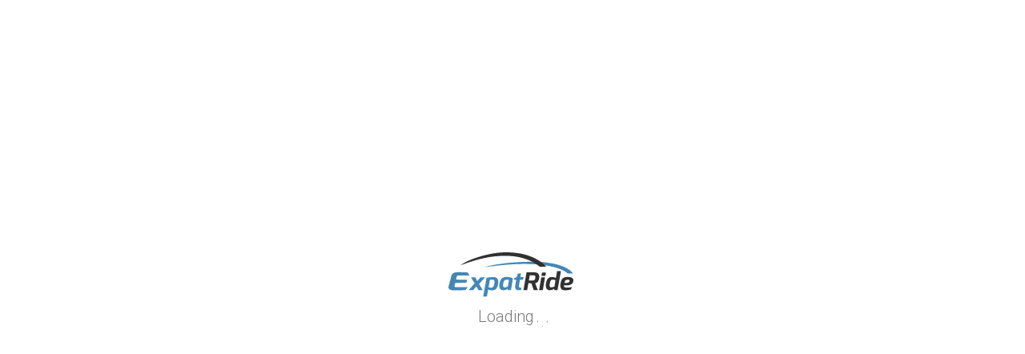

--- FILE ---
content_type: text/html; charset=UTF-8
request_url: https://www.expatride.com/blog/5526/chauffeur/
body_size: 10202
content:
<!DOCTYPE html>
<html class="no-js">
<style>
	.form-field--unsupported{
		display:none;
	}
</style>
<head>
	<meta charset="UTF-8">
	<meta http-equiv="X-UA-Compatible" content="IE=edge,chrome=1" />
	<meta name="msapplication-tap-highlight" content="no" />
	<meta name="viewport" content="user-scalable=no, initial-scale=1, maximum-scale=1, minimum-scale=1, width=device-width" />

	<title></title>

	<link rel="shortcut icon" type="image/x-icon" href="https://www.expatride.com/wp-content/themes/ExpatRide/media/logo/favicon.ico" />
	<link rel="apple-touch-icon" href="https://www.expatride.com/wp-content/themes/ExpatRide/media/logo/favicon-bg.png" />
	<link rel="pingback" href="https://www.expatride.com/xmlrpc.php" />
	<link href="https://scripts.koalition.com/expat-popup/static/css/main.css" rel="stylesheet">

	<meta name="twitter:site" content="@koalition" />
	<meta name="twitter:creator" content="@koalition" />
	

	<script>
		window.site = {"apiNonce":"4d683dd0a6","isDebug":false,"formidable":{"countries":["Afghanistan","Aland Islands","Albania","Algeria","American Samoa","Andorra","Angola","Anguilla","Antarctica","Antigua and Barbuda","Argentina","Armenia","Aruba","Australia","Austria","Azerbaijan","Bahamas","Bahrain","Bangladesh","Barbados","Belarus","Belgium","Belize","Benin","Bermuda","Bhutan","Bolivia","Bonaire, Sint Eustatius and Saba","Bosnia and Herzegovina","Botswana","Bouvet Island","Brazil","British Indian Ocean Territory","Brunei","Bulgaria","Burkina Faso","Burundi","C&ocirc;te d'Ivoire","Cambodia","Cameroon","Canada","Cape Verde","Cayman Islands","Central African Republic","Chad","Chile","China","Christmas Island","Cocos (Keeling) Islands","Colombia","Comoros","Congo","Cook Islands","Costa Rica","Croatia","Cuba","Curacao","Cyprus","Czech Republic","Denmark","Djibouti","Dominica","Dominican Republic","East Timor","Ecuador","Egypt","El Salvador","Equatorial Guinea","Eritrea","Estonia","Ethiopia","Falkland Islands (Malvinas)","Faroe Islands","Fiji","Finland","France","French Guiana","French Polynesia","French Southern Territories","Gabon","Gambia","Georgia","Germany","Ghana","Gibraltar","Greece","Greenland","Grenada","Guadeloupe","Guam","Guatemala","Guernsey","Guinea","Guinea-Bissau","Guyana","Haiti","Heard Island and McDonald Islands","Holy See","Honduras","Hong Kong","Hungary","Iceland","India","Indonesia","Iran","Iraq","Ireland","Isle of Man","Israel","Italy","Jamaica","Japan","Jersey","Jordan","Kazakhstan","Kenya","Kiribati","Kosovo","Kuwait","Kyrgyzstan","Laos","Latvia","Lebanon","Lesotho","Liberia","Libya","Liechtenstein","Lithuania","Luxembourg","Macao","Macedonia","Madagascar","Malawi","Malaysia","Maldives","Mali","Malta","Marshall Islands","Martinique","Mauritania","Mauritius","Mayotte","Mexico","Micronesia","Moldova","Monaco","Mongolia","Montenegro","Montserrat","Morocco","Mozambique","Myanmar","Namibia","Nauru","Nepal","Netherlands","New Caledonia","New Zealand","Nicaragua","Niger","Nigeria","Niue","Norfolk Island","North Korea","Northern Mariana Islands","Norway","Oman","Pakistan","Palau","Palestine","Panama","Papua New Guinea","Paraguay","Peru","Philippines","Pitcairn","Poland","Portugal","Puerto Rico","Qatar","Reunion","Romania","Russia","Rwanda","Saint Barthelemy","Saint Helena, Ascension and Tristan da Cunha","Saint Kitts and Nevis","Saint Lucia","Saint Martin (French part)","Saint Pierre and Miquelon","Saint Vincent and the Grenadines","Samoa","San Marino","Sao Tome and Principe","Saudi Arabia","Senegal","Serbia","Seychelles","Sierra Leone","Singapore","Sint Maarten (Dutch part)","Slovakia","Slovenia","Solomon Islands","Somalia","South Africa","South Georgia and the South Sandwich Islands","South Korea","South Sudan","Spain","Sri Lanka","Sudan","Suriname","Svalbard and Jan Mayen","Swaziland","Sweden","Switzerland","Syria","Taiwan","Tajikistan","Tanzania","Thailand","Timor-Leste","Togo","Tokelau","Tonga","Trinidad and Tobago","Tunisia","Turkey","Turkmenistan","Turks and Caicos Islands","Tuvalu","Uganda","Ukraine","United Arab Emirates","United Kingdom","United States","United States Minor Outlying Islands","Uruguay","Uzbekistan","Vanuatu","Vatican City","Venezuela","Vietnam","Virgin Islands, British","Virgin Islands, U.S.","Wallis and Futuna","Western Sahara","Yemen","Zambia","Zimbabwe"]},"templatePath":"\/wp-content\/themes\/ExpatRide","flagPath":"\/wp-content\/themes\/ExpatRide\/media\/flags","name":"ExpatRide","seperator":" \u2014 ","meta":{"fb":{"app_id":""},"og":{"locale":"en_US","type":"website"},"twitter":{"card":"summary_large_image","creator":"@koalition","site":"@koalition"}},"colors":{"blue":"#4487B5","light_blue":"#8BB6D4","gold":"rgb(221, 183, 126)","black":"#000000","dark_grey":"#313131","grey":"#7f7f7f","medium_grey":"#bfbfbf","light_grey":"#f2f2f2","white":"#ffffff"},"options":false,"routes":[{"id":8986,"order":0,"path":"\/webinar-registration\/","slug":"webinar-registration","template":"template-flexible.php","title":"ExpatRide Intro Webinar"},{"id":8688,"order":0,"path":"\/download-white-paper\/","slug":"download-white-paper","template":"template-flexible.php","title":"Download White Paper"},{"id":8525,"order":0,"path":"\/sustainability-webinar-confirmation\/","slug":"sustainability-webinar-confirmation","template":"template-flexible.php","title":"Driving Sustainability Webinar Confirmation"},{"id":8458,"order":0,"path":"\/sustainability-webinar\/","slug":"sustainability-webinar","template":"template-flexible.php","title":"Sustainability Webinar"},{"id":8180,"order":0,"path":"\/smooth-migration\/","slug":"smooth-migration","template":"template-flexible.php","title":"Smooth Migration | Expat Car Leasing &#038; Rental"},{"id":7809,"order":0,"path":"\/wp\/","slug":"wp","template":"template-flexible.php","title":"ExpatRide White Paper Driving Sustainability"},{"id":7716,"order":0,"path":"\/countries\/nei\/","slug":"nei","template":"template-flexible.php","title":"Expat Car Leasing | NEI Let&#8217;s Go!"},{"id":7641,"order":0,"path":"\/vip\/","slug":"vip","template":"template-flexible.php","title":"VIP Car Services | Relocation Services"},{"id":7632,"order":0,"path":"\/supplier-registration\/","slug":"supplier-registration","template":"template-flexible.php","title":"Supplier Registration"},{"id":7236,"order":0,"path":"\/subscribe-to-our-newsletter\/","slug":"subscribe-to-our-newsletter","template":"template-flexible.php","title":"Subscribe to our Newsletter"},{"id":7034,"order":0,"path":"\/bus\/","slug":"bus","template":"template-flexible.php","title":"Expat Bus and Coach Service | Relocation Support"},{"id":7032,"order":0,"path":"\/reservation-bus\/","slug":"reservation-bus","template":"template-flexible.php","title":"Bus and Coach Reservation"},{"id":7005,"order":0,"path":"\/contact-us\/","slug":"contact-us","template":"template-flexible.php","title":"Contact us"},{"id":6944,"order":0,"path":"\/reservation-cartus-client\/","slug":"reservation-cartus-client","template":"template-flexible.php","title":"Cartus Airport Transfer Reservation Form"},{"id":6926,"order":0,"path":"\/reservation-cartus\/","slug":"reservation-cartus","template":"template-flexible.php","title":"Cartus Airport Transfer and Rental Car Reservation"},{"id":6441,"order":0,"path":"\/ecoride-webinar\/","slug":"ecoride-webinar","template":"template-flexible.php","title":"EcoRide Webinar"},{"id":6362,"order":0,"path":"\/ecoride-sustainable-expat-car-service\/","slug":"ecoride-sustainable-expat-car-service","template":"template-flexible.php","title":"EcoRide"},{"id":6113,"order":0,"path":"\/weichert_workforce_mobility\/","slug":"weichert_workforce_mobility","template":"template-flexible.php","title":"Weichert Workforce Mobility &#8211; Expat Car Leasing"},{"id":5884,"order":0,"path":"\/jobs\/","slug":"jobs","template":"template-flexible.php","title":"Jobs at ExpatRide International"},{"id":5818,"order":0,"path":"\/sterling-lexicon\/","slug":"sterling-lexicon","template":"template-flexible.php","title":"Sterling Lexicon Expat Car Leasing"},{"id":5447,"order":0,"path":"\/altair\/","slug":"altair","template":"template-flexible.php","title":"Altair Expat Car Leasing"},{"id":4338,"order":0,"path":"\/blog\/","slug":"blog","template":"","title":"Blog Expat Mobility and Relocation Support","isBlogPage":true},{"id":4113,"order":10,"path":"\/glossary\/","slug":"glossary","template":"template-flexible.php","title":"Glossary for Expat Car Leasing | Rental | Airport Transfer | ExpatRide"},{"id":3893,"order":0,"path":"\/countries\/denmark-2\/","slug":"denmark-2","template":"template-flexible.php","title":"Sandbox"},{"id":3419,"order":0,"path":"\/countries\/aires\/","slug":"aires","template":"template-flexible.php","title":"Aires Partner Page"},{"id":3174,"order":0,"path":"\/countries\/heimatabroad\/","slug":"heimatabroad","template":"template-flexible.php","title":"HEIMAT &#8211; Expat Car leasing for Germans in USA"},{"id":3037,"order":10,"path":"\/newsletter\/","slug":"newsletter","template":"template-flexible.php","title":"ExpatRide | Global Mobility Newsletter"},{"id":3013,"order":0,"path":"\/corporate\/","slug":"corporate","template":"template-flexible.php","title":"Corporate Global Mobility Transportation Program"},{"id":2966,"order":0,"path":"\/payment\/","slug":"payment","template":"template-flexible.php","title":"Expat Payment Details"},{"id":2783,"order":0,"path":"\/noah-mobility\/","slug":"noah-mobility","template":"template-flexible.php","title":"Expat Car Leasing &#038; Rental &#8211; Noah Mobility"},{"id":2767,"order":0,"path":"\/opt-out-preferences\/","slug":"opt-out-preferences","template":"","title":"Opt-out preferences"},{"id":2768,"order":0,"path":"\/privacy-statement-us\/","slug":"privacy-statement-us","template":"","title":"Privacy statement (US)"},{"id":2765,"order":0,"path":"\/privacy-statement-eu\/","slug":"privacy-statement-eu","template":"","title":"Privacy statement (EU)"},{"id":2766,"order":0,"path":"\/disclaimer-expatride-website\/","slug":"disclaimer-expatride-website","template":"","title":"Disclaimer"},{"id":2762,"order":0,"path":"\/cookie-policy\/","slug":"cookie-policy","template":"","title":"Cookie policy"},{"id":2748,"order":0,"path":"\/movehub\/","slug":"movehub","template":"template-flexible.php","title":"Expat Car Leasing &#038; Rental &#8211; Crown Relocation &#8211; Move Hub"},{"id":2735,"order":0,"path":"\/crown-world-mobility\/","slug":"crown-world-mobility","template":"template-flexible.php","title":"Expat Car Leasing and Rental &#8211; Crown World Mobility"},{"id":2634,"order":0,"path":"\/reservation\/","slug":"reservation","template":"template-flexible.php","title":"Reservation Main Page Worldwide Services"},{"id":2623,"order":0,"path":"\/reservation-chauffeur\/","slug":"reservation-chauffeur","template":"template-flexible.php","title":"Chauffeur Reservation"},{"id":2352,"order":0,"path":"\/reservation-rentalcar\/","slug":"reservation-rentalcar","template":"template-flexible.php","title":"Airport Transfer and Rental Car Reservation"},{"id":2198,"order":0,"path":"\/impact\/","slug":"impact","template":"template-flexible.php","title":"Impact Group"},{"id":2027,"order":0,"path":"\/airport-transfer\/","slug":"airport-transfer","template":"template-flexible.php","title":"Airport Transfer for International Assignees | Relocation Services"},{"id":2012,"order":0,"path":"\/citrus\/","slug":"citrus","template":"template-flexible.php","title":"Citrus Relocation | Expat Car Leasing &#038; Rental"},{"id":914,"order":0,"path":"\/hcr\/","slug":"hcr","template":"template-flexible.php","title":"HCR"},{"id":902,"order":0,"path":"\/sirva\/","slug":"sirva","template":"template-flexible.php","title":"SIRVA"},{"id":447,"order":0,"path":"\/expat-chauffeur-service\/","slug":"expat-chauffeur-service","template":"template-flexible.php","title":"Expat Chauffeur Service Worldwide"},{"id":445,"order":0,"path":"\/rental\/","slug":"rental","template":"template-flexible.php","title":"Expat Car Rental"},{"id":324,"order":0,"path":"\/webinar\/","slug":"webinar","template":"template-flexible.php","title":"Webinar"},{"id":386,"order":0,"path":"\/about__trashed\/privacy-policy\/","slug":"privacy-policy","template":"","title":"Notice of Privacy Policy of ExpatRide International, Inc. (ExpatRide)"},{"id":351,"order":0,"path":"\/countries\/expat-car-leasing-usa\/","slug":"expat-car-leasing-usa","template":"template-flexible.php","title":"USA | Expat Car Leasing and Rental | Relocation Services"},{"id":336,"order":0,"path":"\/countries\/global-mobility\/","slug":"global-mobility","template":"template-flexible.php","title":"Global | Expat Car Leasing and Rental | Relocation Services"},{"id":326,"order":0,"path":"\/partners\/","slug":"partners","template":"template-flexible.php","title":"ExpatRide RMC &#038; DSP Partner Program"},{"id":288,"order":30,"path":"\/countries\/","slug":"countries","template":"template-redirect.php","title":"Countries"},{"id":91,"order":0,"path":"\/countries\/china-expat-car-services\/","slug":"china-expat-car-services","template":"template-flexible.php","title":"Protected: China | Expat Chauffeur and Rental Cars | Relocation Services"},{"id":8,"order":0,"path":"\/about\/","slug":"about","template":"template-flexible.php","title":"About ExpatRide International"},{"id":6,"order":10,"path":"\/","slug":"home","template":"template-flexible.php","title":"Expat Car Leasing | Rental Car | Chauffeur Services | ExpatRide","isFrontPage":true}],"settings":{"FACEBOOK_APP_ID":"","GOOGLE_ANALYTICS_ID":"UA-24214482-1","ERROR_JS_DESC":"To activate JavaScript in your browser <a href=\"http:\/\/activatejavascript.org\/\" target=\"_blank\">follow these instructions<\/a>","ERROR_JS_MOD_DESC":"You need JavaScript and a modern browser to fully experience this site. To activate JavaScript in your browser <a href=\"http:\/\/activatejavascript.org\/\" target=\"_blank\">follow these instructions<\/a>","ERROR_JS_MOD_TITLE":"This part of the site doesn't work without JavaScript.","ERROR_JS_TITLE":"You need JavaScript and a modern browser to fully experience this site.","ERROR_NOT_FOUND_DESC":"We couldn't find the page you requested. So sorry!","ERROR_NOT_FOUND_TITLE":"Page not found","ERROR_UNKNOWN_DESC":"Something completely unexpected happened. We're so sorry for any inconvenience this might have caused!","ERROR_UNKNOWN_TITLE":"Unknown error","FORM_DEFAULT_ID":"9","FORM_NEXT_PAGE":"Next","FORM_PREVIOUS_PAGE":"Previous","FORM_SUBMIT":"Submit","FORM_SUCCESS_DESC":"We got your information and will get back to you as soon as possible","FORM_SUCCESS_TITLE":"Thank you!","FORM_UNSUPPORTED_FIELD":"Unsupported field selected. Please don't use this field type.","LEGAL_COPYRIGHT":"ExpatRide International Copyright \u00a9 All Rights Reserved","LOADING":"Loading","LOGO_TEXT":"Boilerplate","NEWS_LABEL_LOADING":"Loading","NEWS_LABEL_MORE":"Show more","SHOW_MORE":"Show more","TWITTER_HANDLE":"koalition","0":false,"custom_css_post_id":-1,"nav_menu_locations":{"main":2,"country":3,"chauffeur":4,"countries":3,"footer":5,"privacy":6,"rental":7,"leasing":8,"rental_americas":9,"rental_asia":11,"rental_africa":10,"rental_europe":12}},"strings":{"LOADING_TEXT":"Loading...","ERROR_EMPTY_PAGE_DESC":"You seem to have found a completely empty page. How odd.","ERROR_EMPTY_PAGE_TITLE":"Empty page","ERROR_404_PAGE_DESC":"We couldn't find the page you are looking for. How odd. Go to our <a href=\"\/\">frontpage to get started<\/a>.","ERROR_404_PAGE_TITLE":"Whoops","ERROR_JS_DESC":"To activate JavaScript in your browser <a href=\"http:\/\/activatejavascript.org\/\" target=\"_blank\">follow these instructions<\/a>.","ERROR_JS_TITLE":"You need JavaScript and a modern browser to fully experience this site.","ERROR_MAILCHIMP_API":"Could not connect to Mailchimp API","ERROR_UNKNOWN_DESC":"Something completely unexpected happened. We're so sorry for any inconvenience this might have caused!","ERROR_UNKNOWN_TITLE":"Unknown error","BLOG_BTN":"Position","JOBS_EMPTY":"No current job openings.","POSTS_CATEGORY_ALL":"All","POSTS_CATEGORY_FILTERS":"Filters","POSTS_LOAD_MORE":"More Mobility Insights","POST_BACK":"Back to overview","POST_BYLINE_PREFIX":"By\u2014","POST_SHARE":"Share","TITLE_SEPERATOR":" \u2013 ","WORK_BACK":"Back to overview","WORK_CLIENT_PREFIX":"Work","WORK_LIST_CTA":"View case study","WORK_SERVICE_TITLE":"Services","FB_APP_ID":"","HUBSPOT_PORTAL_ID":"2211110"}};
	</script>
	<script defer="defer" src="https://scripts.koalition.com/expat-popup/static/js/main.js"></script>

	<meta name='robots' content='index, follow, max-image-preview:large, max-snippet:-1, max-video-preview:-1' />

	<!-- This site is optimized with the Yoast SEO Premium plugin v24.5 (Yoast SEO v26.8) - https://yoast.com/product/yoast-seo-premium-wordpress/ -->
	<meta name="description" content="Take advantage of ExpatRide&#039;s competitively priced for our chauffeur service. Learn more about our chauffeur service." />
	<link rel="canonical" href="https://www.expatride.com/blog/5526/chauffeur/" />
	<meta property="og:locale" content="en_US" />
	<meta property="og:type" content="article" />
	<meta property="og:title" content="A Safer Alternative to Flights" />
	<meta property="og:description" content="Take advantage of ExpatRide&#039;s competitively priced rental cars and chauffeur service" />
	<meta property="og:url" content="https://www.expatride.com/blog/5526/chauffeur/" />
	<meta property="og:site_name" content="ExpatRide" />
	<meta property="article:publisher" content="https://www.facebook.com/expatride/" />
	<meta property="article:published_time" content="2020-12-22T17:39:32+00:00" />
	<meta property="article:modified_time" content="2024-07-15T07:27:06+00:00" />
	<meta property="og:image" content="https://www.expatride.com/wp-content/uploads/2020/12/chauffeurservice-e1648203451305.jpg" />
	<meta property="og:image:width" content="1920" />
	<meta property="og:image:height" content="662" />
	<meta property="og:image:type" content="image/jpeg" />
	<meta name="author" content="Kristina Kihlberg" />
	<meta name="twitter:card" content="summary_large_image" />
	<meta name="twitter:title" content="City-to-City Rides at Great Rates" />
	<meta name="twitter:creator" content="@expatride" />
	<meta name="twitter:site" content="@expatride" />
	<meta name="twitter:label1" content="Written by" />
	<meta name="twitter:data1" content="Kristina Kihlberg" />
	<!-- / Yoast SEO Premium plugin. -->


<link rel='dns-prefetch' href='//www.expatride.com' />
<link rel='dns-prefetch' href='//www.googletagmanager.com' />
<link rel="alternate" title="oEmbed (JSON)" type="application/json+oembed" href="https://www.expatride.com/wp-json/oembed/1.0/embed?url=https%3A%2F%2Fwww.expatride.com%2Fblog%2F5526%2Fchauffeur%2F" />
<link rel="alternate" title="oEmbed (XML)" type="text/xml+oembed" href="https://www.expatride.com/wp-json/oembed/1.0/embed?url=https%3A%2F%2Fwww.expatride.com%2Fblog%2F5526%2Fchauffeur%2F&#038;format=xml" />
<style id='wp-img-auto-sizes-contain-inline-css' type='text/css'>
img:is([sizes=auto i],[sizes^="auto," i]){contain-intrinsic-size:3000px 1500px}
/*# sourceURL=wp-img-auto-sizes-contain-inline-css */
</style>
<link rel='stylesheet' id='formidable-css' href='https://www.expatride.com/wp-content/plugins/formidable/css/formidableforms.css?ver=1132038' type='text/css' media='all' />
<link rel='stylesheet' id='wp-components-css' href='https://www.expatride.com/wp-includes/css/dist/components/style.min.css?ver=610d268b9c76e3deed888ba59a2467d4' type='text/css' media='all' />
<link rel='stylesheet' id='wp-preferences-css' href='https://www.expatride.com/wp-includes/css/dist/preferences/style.min.css?ver=610d268b9c76e3deed888ba59a2467d4' type='text/css' media='all' />
<link rel='stylesheet' id='wp-block-editor-css' href='https://www.expatride.com/wp-includes/css/dist/block-editor/style.min.css?ver=610d268b9c76e3deed888ba59a2467d4' type='text/css' media='all' />
<link rel='stylesheet' id='popup-maker-block-library-style-css' href='https://www.expatride.com/wp-content/plugins/popup-maker/dist/packages/block-library-style.css?ver=dbea705cfafe089d65f1' type='text/css' media='all' />
<link rel='stylesheet' id='gn-frontend-gnfollow-style-css' href='https://www.expatride.com/wp-content/plugins/gn-publisher/assets/css/gn-frontend-gnfollow.min.css?ver=1.5.26' type='text/css' media='all' />
<link rel='stylesheet' id='cmplz-general-css' href='https://www.expatride.com/wp-content/plugins/complianz-gdpr-premium/assets/css/cookieblocker.min.css?ver=1753216707' type='text/css' media='all' />
<link rel='stylesheet' id='jquery-lazyloadxt-spinner-css-css' href='//www.expatride.com/wp-content/plugins/a3-lazy-load/assets/css/jquery.lazyloadxt.spinner.css?ver=610d268b9c76e3deed888ba59a2467d4' type='text/css' media='all' />
<script type="text/javascript" src="https://www.expatride.com/wp-includes/js/jquery/jquery.min.js?ver=3.7.1" id="jquery-core-js"></script>
<script type="text/javascript" src="https://www.expatride.com/wp-includes/js/jquery/jquery-migrate.min.js?ver=3.4.1" id="jquery-migrate-js"></script>

<!-- Google tag (gtag.js) snippet added by Site Kit -->
<!-- Google Analytics snippet added by Site Kit -->
<script type="text/javascript" src="https://www.googletagmanager.com/gtag/js?id=GT-MRM759RZ" id="google_gtagjs-js" async></script>
<script type="text/javascript" id="google_gtagjs-js-after">
/* <![CDATA[ */
window.dataLayer = window.dataLayer || [];function gtag(){dataLayer.push(arguments);}
gtag("set","linker",{"domains":["www.expatride.com"]});
gtag("js", new Date());
gtag("set", "developer_id.dZTNiMT", true);
gtag("config", "GT-MRM759RZ");
//# sourceURL=google_gtagjs-js-after
/* ]]> */
</script>
<link rel="https://api.w.org/" href="https://www.expatride.com/wp-json/" /><link rel="alternate" title="JSON" type="application/json" href="https://www.expatride.com/wp-json/wp/v2/posts/5526" /><meta name="generator" content="Site Kit by Google 1.170.0" />

<!-- This site is optimized with the Schema plugin v1.7.9.6 - https://schema.press -->
<script type="application/ld+json">{"@context":"https:\/\/schema.org\/","@type":"BlogPosting","mainEntityOfPage":{"@type":"WebPage","@id":"https:\/\/www.expatride.com\/blog\/5526\/chauffeur\/"},"url":"https:\/\/www.expatride.com\/blog\/5526\/chauffeur\/","headline":"City-to-City Rides at Great Rates","datePublished":"2020-12-22T13:39:32-04:00","dateModified":"2024-07-15T03:27:06-04:00","publisher":{"@type":"Organization","@id":"https:\/\/www.expatride.com\/#organization","name":"ExpatRide International","logo":{"@type":"ImageObject","url":"https:\/\/expatride.com\/wp-content\/uploads\/2018\/10\/ExpatRide-New-logo_noshadow.png","width":600,"height":60}},"articleSection":"Chauffeur Service","keywords":"alternative transportation, chauffeur service, COVID-19, global mobility, Mobility strategy, one-way rental car, relocation service, safe transportation","author":{"@type":"Person","name":"Kristina Kihlberg","url":"https:\/\/www.expatride.com\/blog\/author\/kristina\/","image":{"@type":"ImageObject","url":"https:\/\/secure.gravatar.com\/avatar\/e2918aa078b14148499d2d71a383b6a5aad03bc08a86b5732787b335d4100ddd?s=96&d=mm&r=g","height":96,"width":96}}}</script>

			<style>.cmplz-hidden {
					display: none !important;
				}</style><meta name="twitter:card" content="Expat Car Leasing | Rental | Chauffeur Services | ExpatRide" />
 <meta name="twitter:description" content="ExpatRide provides Expat Car Leasing, Long Term Car Rental, Personal Chauffeur Services & Airport Transfers. A Global Mobility Program For Internationals" />
 <meta name="twitter:title" content="Expat Car Leasing" />
 <meta name="twitter:site" content="@expatride" />
  <meta name="twitter:image" content="https://www.expatride.com/wp-content/uploads/2017/06/AdobeStock_123522491-panorama-1600x400.jpeg" />
	<link rel="stylesheet" href="/wp-content/themes/ExpatRide/assets/styles.6a0f62f.css" />
	<script src="/wp-content/themes/ExpatRide/assets/bundle.6a0f62f.js"></script>

</head>
<!--Start of Tawk.to Script-->

<script type="text/javascript">

var Tawk_API=Tawk_API||{}, Tawk_LoadStart=new Date();

(function(){

var s1=document.createElement("script"),s0=document.getElementsByTagName("script")[0];

s1.async=true;

s1.src='https://embed.tawk.to/5d5d6bdeeb1a6b0be608a48a/default';

s1.charset='UTF-8';

s1.setAttribute('crossorigin','*');

s0.parentNode.insertBefore(s1,s0);

})();

</script>

<!--End of Tawk.to Script-->
<body data-rsssl=1>

<div id="root"></div>

<script type="text/plain" data-service="google-analytics" data-category="statistics">
	(function(i,s,o,g,r,a,m){i['GoogleAnalyticsObject']=r;i[r]=i[r]||function(){
	(i[r].q=i[r].q||[]).push(arguments)},i[r].l=1*new Date();a=s.createElement(o),
	m=s.getElementsByTagName(o)[0];a.async=1;a.src=g;m.parentNode.insertBefore(a,m)
	})(window,document,'script','//www.google-analytics.com/analytics.js','ga');

	ga('create', 'UA-24214482-1', 'auto');
	ga('send', 'pageview');
</script>



<div id="app">
	<div class="fallback">


		<footer class="footer">
	<div class="wrapper">
		<div class="footer__inner">

			<nav class="footer__nav">
				<ul id="menu-footer" class="footer__wp-list"><li id="menu-item-7549" class="menu-item menu-item-type-taxonomy menu-item-object-category menu-item-has-children menu-item-7549"><a href="https://www.expatride.com/blog/category/global-mobility-strategy/">About ExpatRide</a>
<ul class="sub-menu">
	<li id="menu-item-380" class="menu-item menu-item-type-post_type menu-item-object-page menu-item-380"><a href="https://www.expatride.com/about/">About us</a></li>
	<li id="menu-item-3030" class="menu-item menu-item-type-post_type menu-item-object-page menu-item-3030"><a href="https://www.expatride.com/partners/">RMC &#038; DSP Partner Program</a></li>
	<li id="menu-item-2152" class="li_icon menu-item menu-item-type-custom menu-item-object-custom menu-item-2152"><a href="https://www.linkedin.com/company/2780545/">LinkedIn</a></li>
	<li id="menu-item-2151" class="fb_icon menu-item menu-item-type-custom menu-item-object-custom menu-item-2151"><a href="https://www.facebook.com/expatride/">Facebook</a></li>
	<li id="menu-item-5435" class="menu-item menu-item-type-custom menu-item-object-custom menu-item-5435"><a href="https://www.instagram.com/expatride/">Instagram</a></li>
	<li id="menu-item-5436" class="menu-item menu-item-type-custom menu-item-object-custom menu-item-5436"><a href="https://twitter.com/expatride">Twitter</a></li>
	<li id="menu-item-5509" class="menu-item menu-item-type-custom menu-item-object-custom menu-item-5509"><a href="https://cbb3ed90.sibforms.com/serve/[base64]">Subscribe to our newsletter</a></li>
</ul>
</li>
</ul>			</nav>

			<div class="footer__legal">
				<p class="footer__legal-text">ExpatRide International Copyright © All Rights Reserved</p>
				<ul id="menu-privacy" class="footer__wp-list"><li id="menu-item-388" class="menu-item menu-item-type-post_type menu-item-object-page menu-item-388"><a href="https://www.expatride.com/about__trashed/privacy-policy/">Privacy Policy</a></li>
<li id="menu-item-2763" class="menu-item menu-item-type-post_type menu-item-object-page menu-item-2763"><a href="https://www.expatride.com/cookie-policy/">Cookie policy</a></li>
<li id="menu-item-2771" class="menu-item menu-item-type-post_type menu-item-object-page menu-item-2771"><a href="https://www.expatride.com/opt-out-preferences/">Opt-out preferences</a></li>
<li id="menu-item-2772" class="menu-item menu-item-type-post_type menu-item-object-page menu-item-2772"><a href="https://www.expatride.com/privacy-statement-eu/">Privacy statement (EU)</a></li>
<li id="menu-item-2773" class="menu-item menu-item-type-post_type menu-item-object-page menu-item-2773"><a href="https://www.expatride.com/privacy-statement-us/">Privacy statement (US)</a></li>
<li id="menu-item-2774" class="menu-item menu-item-type-post_type menu-item-object-page menu-item-2774"><a href="https://www.expatride.com/disclaimer-expatride-website/">Disclaimer</a></li>
</ul>			</div>
		</div>
	</div>
</footer>
	</div>
</div>




	<!-- No script fallback -->
	<noscript>
		<article class="js-warning">
			<div class="wrapper">
				<div class="js-warning__content">
					<p>
						<strong>You need JavaScript and a modern browser to fully experience this site.</strong>
						<span> To activate JavaScript in your browser <a href="http://activatejavascript.org/" target="_blank">follow these instructions</a>.</span>
					</p>
				</div>
			</div>
		</article>
	</noscript>

<!-- DigiCert Seal HTML -->

<!-- Place HTML on your site where the seal should appear -->

<div style="padding-top:10px;padding-bottom:10px;" id="DigiCertClickID_ity0yb_k"></div>

 

<!-- DigiCert Seal Code -->

<!-- Place with DigiCert Seal HTML or with other scripts -->

<script type="text/javascript">

                var __dcid = __dcid || [];

                __dcid.push({"cid":"DigiCertClickID_ity0yb_k","tag":"ity0yb_k"});

                (function(){var cid=document.createElement("script");cid.async=true;cid.src="//seal.digicert.com/seals/cascade/seal.min.js";var s = document.getElementsByTagName("script");var ls = s[(s.length - 1)];ls.parentNode.insertBefore(cid, ls.nextSibling);}());

</script>
<script type="text/javascript">
  document.addEventListener('DOMContentLoaded', function() {
	console.log(window.location.pathname);
    if (window.location.pathname.startsWith('/wp/')) {

      var rootDiv = document.getElementById('root');
      if (rootDiv) {
        rootDiv.style.display = 'none';
      }
    }
  });
</script>
</body>
</html>


--- FILE ---
content_type: text/css
request_url: https://www.expatride.com/wp-content/themes/ExpatRide/assets/styles.6a0f62f.css
body_size: 96293
content:
@import url(https://fonts.googleapis.com/css?family=Roboto:300,400);@import url(https://maxcdn.bootstrapcdn.com/font-awesome/4.7.0/css/font-awesome.min.css);/*! normalize.css v6.0.0 | MIT License | github.com/necolas/normalize.css */html{line-height:1.15;-ms-text-size-adjust:100%;-webkit-text-size-adjust:100%}article,aside,footer,header,nav,section{display:block}h1{font-size:2em;margin:.67em 0}figcaption,figure,main{display:block}figure{margin:1em 40px}hr{-webkit-box-sizing:content-box;box-sizing:content-box;height:0;overflow:visible}pre{font-family:monospace,monospace;font-size:1em}a{background-color:transparent;-webkit-text-decoration-skip:objects}abbr[title]{border-bottom:none;text-decoration:underline;-webkit-text-decoration:underline dotted;text-decoration:underline dotted}b,strong{font-weight:inherit;font-weight:bolder}code,kbd,samp{font-family:monospace,monospace;font-size:1em}dfn{font-style:italic}mark{background-color:#ff0;color:#000}small{font-size:80%}sub,sup{font-size:75%;line-height:0;position:relative;vertical-align:baseline}sub{bottom:-.25em}sup{top:-.5em}audio,video{display:inline-block}audio:not([controls]){display:none;height:0}img{border-style:none}svg:not(:root){overflow:hidden}button,input,optgroup,select,textarea{margin:0}button,input{overflow:visible}button,select{text-transform:none}[type=reset],[type=submit],button,html [type=button]{-webkit-appearance:button}[type=button]::-moz-focus-inner,[type=reset]::-moz-focus-inner,[type=submit]::-moz-focus-inner,button::-moz-focus-inner{border-style:none;padding:0}[type=button]:-moz-focusring,[type=reset]:-moz-focusring,[type=submit]:-moz-focusring,button:-moz-focusring{outline:1px dotted ButtonText}legend{-webkit-box-sizing:border-box;box-sizing:border-box;color:inherit;display:table;max-width:100%;padding:0;white-space:normal}progress{display:inline-block;vertical-align:baseline}textarea{overflow:auto}[type=checkbox],[type=radio]{-webkit-box-sizing:border-box;box-sizing:border-box;padding:0}[type=number]::-webkit-inner-spin-button,[type=number]::-webkit-outer-spin-button{height:auto}[type=search]{-webkit-appearance:textfield;outline-offset:-2px}[type=search]::-webkit-search-cancel-button,[type=search]::-webkit-search-decoration{-webkit-appearance:none}::-webkit-file-upload-button{-webkit-appearance:button;font:inherit}details,menu{display:block}summary{display:list-item}canvas{display:inline-block}[hidden],template{display:none}*,:after,:before{-webkit-box-sizing:border-box;box-sizing:border-box}body,html{min-width:280px;overflow:hidden;margin:0}html{font-size:100%;line-height:1.5;overflow-x:hidden;overflow-y:scroll;font-family:Roboto,Helvetica Neue,Helvetica,Arial,sans-serif;text-rendering:optimizeLegibility;color:#000;background:#fff;-webkit-tap-highlight-color:transparent}::-moz-selection{color:#fff;background:#4487b5}::selection{color:#fff;background:#4487b5}::-webkit-scrollbar{width:.5em;height:.5em}::-webkit-scrollbar-thumb{background:#708090}::-webkit-scrollbar-track{background:#b8c0c8}body{scrollbar-face-color:#708090;scrollbar-track-color:#b8c0c8}fieldset,form,label{display:block}fieldset{border:none;margin:0;padding:0}input[type=checkbox],input[type=file],input[type=radio],label[for]{cursor:pointer;-webkit-tap-highlight-color:rgba(0,0,0,0);-moz-tap-highlight-color:transparent;-ms-tap-highlight-color:transparent;-o-tap-highlight-color:transparent;tap-highlight-color:transparent}input,select,textarea{-webkit-box-sizing:border-box;box-sizing:border-box;border:none;border-radius:0;padding:0;font-size:.75em;line-height:1.33333;font-family:Roboto,Helvetica Neue,Helvetica,Arial,sans-serif;color:#000;background:#fff}input::-webkit-input-placeholder,select::-webkit-input-placeholder,textarea::-webkit-input-placeholder{font-size:.75em;line-height:1.33333;color:#000}input:-ms-input-placeholder,select:-ms-input-placeholder,textarea:-ms-input-placeholder{font-size:.75em;line-height:1.33333;color:#000}input::placeholder,select::placeholder,textarea::placeholder{font-size:.75em;line-height:1.33333;color:#000}input:focus,select:focus,textarea:focus{outline:none}input[type]{-webkit-box-sizing:border-box;box-sizing:border-box;cursor:text}textarea{height:10em;overflow:auto;resize:none}button{-webkit-appearance:none;-moz-appearance:none;-ms-appearance:none;-o-appearance:none;appearance:none;display:inline-block}input::-ms-clear,input::-ms-reveal{display:none!important}.blog a,a{outline:none;-webkit-touch-callout:none;-moz-touch-callout:none;-ms-touch-callout:none;-o-touch-callout:none;touch-callout:none;-webkit-tap-highlight-color:rgba(255,255,255,0);-moz-tap-highlight-color:hsla(0,0%,100%,0);-ms-tap-highlight-color:hsla(0,0%,100%,0);-o-tap-highlight-color:hsla(0,0%,100%,0);tap-highlight-color:hsla(0,0%,100%,0)}a{text-decoration:none}a,a:active,a:focus,a:hover{color:#fff}.blog a{outline:none;-webkit-touch-callout:none;-moz-touch-callout:none;-ms-touch-callout:none;-o-touch-callout:none;touch-callout:none;-webkit-tap-highlight-color:rgba(68,135,181,0);-moz-tap-highlight-color:rgba(68,135,181,0);-ms-tap-highlight-color:rgba(68,135,181,0);-o-tap-highlight-color:rgba(68,135,181,0);tap-highlight-color:rgba(68,135,181,0);color:inherit;text-decoration:none}.blog a:focus,.blog a:hover{color:#4487b5;cursor:hand}.blog a:active{font-weight:700}h1,h2,h3,h4,h5,h6{margin:0;letter-spacing:.55px;font-weight:400}dd,dt{display:block;margin:0;padding:0}dt{margin:8px 0 0;font-weight:700}blockquote,figcaption,figure,ol,p,table,ul{display:block;margin:8px 0 0;padding:0;letter-spacing:.55px}ul{list-style-type:disc}figcaption,figure{margin:0}code{font-size:.75em;line-height:1.33333;font-family:Courier New,Courier,Lucida Sans Typewriter,Lucida Typewriter,monospace}hr{margin:8px 0 0;height:1px;border:none;background:#646464}mark{display:inline-block;padding:0 .25em;color:#fff;background:#000}@media (min-width:568px){h1,h2{font-size:1.5em}}@media (min-width:768px){h1{font-size:2em}}@-webkit-keyframes u-fade-in{0%{opacity:0}}@keyframes u-fade-in{0%{opacity:0}}@-webkit-keyframes u-scale-down-in{0%{-webkit-transform:scale(1.025);transform:scale(1.025)}}@keyframes u-scale-down-in{0%{-webkit-transform:scale(1.025);transform:scale(1.025)}}@-webkit-keyframes u-slide-in-up{0%{opacity:0;-webkit-transform:translateY(40px);transform:translateY(40px)}}@keyframes u-slide-in-up{0%{opacity:0;-webkit-transform:translateY(40px);transform:translateY(40px)}}.js .fallback{position:absolute;width:1px;height:1px;margin:-1px;padding:0;overflow:hidden;clip:rect(0,0,0,0);border:0}.js-warning{width:100%;padding:8px 0;position:fixed;bottom:0;left:0;z-index:300;background-color:#e1c800}@media (min-width:768px){.js-warning{padding:16px 0}}.js-warning__content{font-size:.75em;line-height:1.33333}.js-warning__content:first-child{margin-top:0}@media (min-width:768px){.js-warning__content{font-size:1em;line-height:1.5}}.wrapper{padding:0 8px;max-width:1400px}@media (min-width:768px){.wrapper{padding:0 6.25%}}@media (min-width:1024px){.wrapper{margin-left:60px}.no-js .wrapper{margin-left:0}}@media (min-width:1460px){.no-js .wrapper,.wrapper{margin-left:auto;margin-right:auto}}.blog:not(.post-page) .wrapper{margin:0 13px;position:relative;z-index:300}@media (min-width:768px){.blog:not(.post-page) .wrapper{margin:0 20px;padding:0 40px}}@media (min-width:1800px){.blog:not(.post-page) .wrapper{width:1760px;max-width:1760px;margin:0 auto;padding:0 80px}}.feedback{margin:0 auto;max-width:40em;padding-top:16px;padding-bottom:16px}@media (min-width:1024px){.feedback{padding-top:80px;padding-bottom:80px}}.feedback__content,.feedback__title{text-align:center}.feedback__title{font-size:1.5em;line-height:1.33333;text-transform:uppercase;font-style:italic}.feedback__content{margin-top:16px;font-size:1em;line-height:1.5}.feedback--error{background:rgba(225,200,0,.8)}.bg-img{overflow:hidden}.bg-img__gfx{width:100%;height:100%;background-position:50%;background-repeat:no-repeat;background-attachment:absolute;background-size:cover;background-color:#646464}.brand-grid__item:before{content:"";display:block}.brand-grid__inner:after{display:block;content:"";clear:both;height:0;font-size:0;visibility:hidden}.brand-grid__inner{margin-left:-20px;margin-right:-20px}.brand-grid{color:#fff;-webkit-transition:.4s cubic-bezier(.165,.84,.44,1);transition:.4s cubic-bezier(.165,.84,.44,1)}.brand-grid__outer{overflow:hidden}@media (min-width:1024px){.brand-grid__outer{margin-left:60px}.no-js .brand-grid__outer{margin-left:0}}.brand-grid__inner{position:relative;-webkit-transition:.4s cubic-bezier(.165,.84,.44,1);transition:.4s cubic-bezier(.165,.84,.44,1)}.brand-grid--hidden .brand-grid__inner{-webkit-transform:scale(1.1);transform:scale(1.1);-webkit-transition-timing-function:cubic-bezier(.895,.03,.685,.22);transition-timing-function:cubic-bezier(.895,.03,.685,.22)}.brand-grid__item{float:left;width:50%;-webkit-box-sizing:border-box;box-sizing:border-box;padding-left:20px;padding-right:20px;height:100px;padding-top:16px;position:relative;text-align:center;-webkit-animation:brand-grid-item .8s;animation:brand-grid-item .8s}.brand-grid__item:before{position:absolute;top:20%;right:20%;bottom:20%;left:20%;background:50% no-repeat;background-size:contain;-webkit-animation:brand-grid-item-gfx .6s cubic-bezier(.165,.84,.44,1);animation:brand-grid-item-gfx .6s cubic-bezier(.165,.84,.44,1)}.no-js .brand-grid__item:before{content:attr(title);font-size:1.5em;line-height:1.33333;text-transform:uppercase;background-image:none!important}@media (min-width:768px){.brand-grid__item{height:200px}}@-webkit-keyframes brand-grid-item{0%{opacity:0}to{opacity:1;z-index:200}}@keyframes brand-grid-item{0%{opacity:0}to{opacity:1;z-index:200}}@-webkit-keyframes brand-grid-item-gfx{0%{-webkit-transform:translateY(50px);transform:translateY(50px)}to{-webkit-transform:translateY(0);transform:translateY(0)}}@keyframes brand-grid-item-gfx{0%{-webkit-transform:translateY(50px);transform:translateY(50px)}to{-webkit-transform:translateY(0);transform:translateY(0)}}.brand-grid--1 .brand-grid__item{float:left;width:100%;-webkit-box-sizing:border-box;box-sizing:border-box;padding-left:20px;padding-right:20px}.brand-grid--2 .brand-grid__item,.brand-grid--3 .brand-grid__item{float:left;width:50%;-webkit-box-sizing:border-box;box-sizing:border-box;padding-left:20px;padding-right:20px}.brand-grid--3 .brand-grid__item--2{float:left;width:100%;-webkit-box-sizing:border-box;box-sizing:border-box;padding-left:20px;padding-right:20px}@media (min-width:768px){.brand-grid--3 .brand-grid__item{width:25%}.brand-grid--3 .brand-grid__item,.brand-grid--3 .brand-grid__item--1{float:left;-webkit-box-sizing:border-box;box-sizing:border-box;padding-left:20px;padding-right:20px}.brand-grid--3 .brand-grid__item--1{width:50%}}.brand-grid--4 .brand-grid__item{float:left;width:50%;-webkit-box-sizing:border-box;box-sizing:border-box;padding-left:20px;padding-right:20px}@media (min-width:768px){.brand-grid--4 .brand-grid__item{float:left;width:25%;-webkit-box-sizing:border-box;box-sizing:border-box;padding-left:20px;padding-right:20px}}.brand-grid--5 .brand-grid__item{width:50%}.brand-grid--5 .brand-grid__item,.brand-grid--5 .brand-grid__item--2{float:left;-webkit-box-sizing:border-box;box-sizing:border-box;padding-left:20px;padding-right:20px}.brand-grid--5 .brand-grid__item--2{width:100%}@media (min-width:768px){.brand-grid--5 .brand-grid__item{float:left;width:25%;-webkit-box-sizing:border-box;box-sizing:border-box;padding-left:20px;padding-right:20px}.brand-grid--5 .brand-grid__item--0,.brand-grid--5 .brand-grid__item--1,.brand-grid--5 .brand-grid__item--3{float:left;width:50%;-webkit-box-sizing:border-box;box-sizing:border-box;padding-left:20px;padding-right:20px}}.brand-grid--6 .brand-grid__item{float:left;width:50%;-webkit-box-sizing:border-box;box-sizing:border-box;padding-left:20px;padding-right:20px}@media (min-width:768px){.brand-grid--6 .brand-grid__item{width:25%}.brand-grid--6 .brand-grid__item,.brand-grid--6 .brand-grid__item--0{float:left;-webkit-box-sizing:border-box;box-sizing:border-box;padding-left:20px;padding-right:20px}.brand-grid--6 .brand-grid__item--0{width:50%}.brand-grid--6 .brand-grid__item--1{height:400px;position:absolute;left:50%}.brand-grid--6 .brand-grid__item--2,.brand-grid--6 .brand-grid__item--5{margin-left:25%}}.brand-grid__item--aston_martin{color:#000;background-color:#fff}.brand-grid__item--aston_martin:before{background-image:url(/wp-content/themes/ExpatRide/assets/aston_martin.5a45b9.png)}.brand-grid__item--audi{color:#000;background-color:#000}.brand-grid__item--audi:before{background-image:url(/wp-content/themes/ExpatRide/assets/audi.d7b422.png)}.brand-grid__item--bentley{background-color:#df0a18}.brand-grid__item--bentley:before{background-image:url(/wp-content/themes/ExpatRide/assets/bentley.baede7.png)}.brand-grid__item--bmw{background-color:#0d66a3}.brand-grid__item--bmw:before{background-image:url(/wp-content/themes/ExpatRide/assets/bmw.0b46ea.png)}.brand-grid__item--bugatti{background-color:#0f69c9}.brand-grid__item--bugatti:before{background-image:url(/wp-content/themes/ExpatRide/assets/bugatti.627912.png)}.brand-grid__item--buick{background-color:#fff}.brand-grid__item--buick:before{background-image:url(/wp-content/themes/ExpatRide/assets/buick.6e220e.png)}.brand-grid__item--byd{background-color:#c9c9c9}.brand-grid__item--byd:before{background-image:url(/wp-content/themes/ExpatRide/assets/byd.fece5f.png)}.brand-grid__item--cadillac{background-color:#fff}.brand-grid__item--cadillac:before{background-image:url(/wp-content/themes/ExpatRide/assets/cadillac.a2cc21.png)}.brand-grid__item--chevrolet{background-color:#e20002}.brand-grid__item--chevrolet:before{background-image:url(/wp-content/themes/ExpatRide/assets/chevrolet.af057c.png)}.brand-grid__item--chrysler:before{background-image:url(/wp-content/themes/ExpatRide/assets/chrysler.be2849.png)}.brand-grid__item--chrysler{background-color:#f1f1f1}.brand-grid__item--chrysler:before{background-image:url(/wp-content/themes/ExpatRide/assets/chrysler.be2849.png)}.brand-grid__item--citroen{background-color:#f1f1f1}.brand-grid__item--citroen:before{background-image:url(/wp-content/themes/ExpatRide/assets/citroen.ebd0b0.png)}.brand-grid__item--citroen{background-color:#666}.brand-grid__item--citroen:before{background-image:url(/wp-content/themes/ExpatRide/assets/dacia.cfa0f9.png)}.brand-grid__item--daihatsu{background-color:#fafafa}.brand-grid__item--daihatsu:before{background-image:url(/wp-content/themes/ExpatRide/assets/daihatsu.873794.png)}.brand-grid__item--dodge{background-color:#fafafa}.brand-grid__item--dodge:before{background-image:url(/wp-content/themes/ExpatRide/assets/dodge.5a13e9.png)}.brand-grid__item--ferrari{background-color:#ea202d}.brand-grid__item--ferrari:before{background-image:url(/wp-content/themes/ExpatRide/assets/ferrari.851761.png)}.brand-grid__item--fiat{background-color:#a81d31}.brand-grid__item--fiat:before{background-image:url(/wp-content/themes/ExpatRide/assets/fiat.e79463.png)}.brand-grid__item--ford{background-color:#000}.brand-grid__item--ford:before{background-image:url(/wp-content/themes/ExpatRide/assets/ford.d53a7b.png)}.brand-grid__item--geely{background-color:#fafafa}.brand-grid__item--geely:before{background-image:url(/wp-content/themes/ExpatRide/assets/geely.2e3197.png)}.brand-grid__item--genesis{background-color:#000}.brand-grid__item--genesis:before{background-image:url(/wp-content/themes/ExpatRide/assets/genesis.4467d8.png)}.brand-grid__item--gmc{background-color:#fff}.brand-grid__item--gmc:before{background-image:url(/wp-content/themes/ExpatRide/assets/gmc.71217b.png)}.brand-grid__item--holden{background-color:#f1f1f1}.brand-grid__item--holden:before{background-image:url(/wp-content/themes/ExpatRide/assets/holden.13860f.png)}.brand-grid__item--honda{background-color:#f1f1f1}.brand-grid__item--honda:before{background-image:url(/wp-content/themes/ExpatRide/assets/honda.837f14.png)}.brand-grid__item--hyundai{background-color:#a3d8f0}.brand-grid__item--hyundai:before{background-image:url(/wp-content/themes/ExpatRide/assets/hyundai.54937b.png)}.brand-grid__item--infiniti{background-color:#000}.brand-grid__item--infiniti:before{background-image:url(/wp-content/themes/ExpatRide/assets/infiniti.44ff27.png)}.brand-grid__item--isuzu{background-color:#e2dad8}.brand-grid__item--isuzu:before{background-image:url(/wp-content/themes/ExpatRide/assets/isuzu.64eb18.png)}.brand-grid__item--jaguar{color:#000;background-color:#d7e2e8}.brand-grid__item--jaguar:before{background-image:url(/wp-content/themes/ExpatRide/assets/jaguar.1c2d90.png)}.brand-grid__item--kia{background-color:#2f2f2f}.brand-grid__item--kia:before{background-image:url(/wp-content/themes/ExpatRide/assets/kia.ebe35e.png)}.brand-grid__item--jeep{background-color:#485f2b}.brand-grid__item--jeep:before{background-image:url(/wp-content/themes/ExpatRide/assets/jeep.2d8107.png)}.brand-grid__item--lada{background-color:#f1f1f1}.brand-grid__item--lada:before{background-image:url(/wp-content/themes/ExpatRide/assets/lada.2680a2.png)}.brand-grid__item--lamborghini{background-color:#bc8833}.brand-grid__item--lamborghini:before{background-image:url(/wp-content/themes/ExpatRide/assets/lamborghini.e9a2b3.png)}.brand-grid__item--lancia{background-color:#17212a}.brand-grid__item--lancia:before{background-image:url(/wp-content/themes/ExpatRide/assets/lancia.ba8f0e.png)}.brand-grid__item--land.rover{background-color:#17212a}.brand-grid__item--land.rover:before{background-image:url(/wp-content/themes/ExpatRide/assets/land_rover.a810de.png)}.brand-grid__item--lincoln{background-color:#fafafa}.brand-grid__item--lincoln:before{background-image:url(/wp-content/themes/ExpatRide/assets/lincoln.f79c12.png)}.brand-grid__item--lotus{background-color:#f9a933}.brand-grid__item--lotus:before{background-image:url(/wp-content/themes/ExpatRide/assets/lotus.1773f2.png)}.brand-grid__item--lexus{background-color:#f1f1f1}.brand-grid__item--lexus:before{background-image:url(/wp-content/themes/ExpatRide/assets/lexus.edd07f.png)}.brand-grid__item--maserati{background-color:#0f2a4f}.brand-grid__item--maserati:before{background-image:url(/wp-content/themes/ExpatRide/assets/maserati.ed4b48.png)}.brand-grid__item--mazda{background-color:#d9d1ce}.brand-grid__item--mazda:before{background-image:url(/wp-content/themes/ExpatRide/assets/mazda.06c491.png)}.brand-grid__item--mercedes-benz{background-color:#d9d1ce}.brand-grid__item--mercedes-benz:before{background-image:url(/wp-content/themes/ExpatRide/assets/mercedes_benz.3a57bb.png)}.brand-grid__item--mg{background-color:#ae020d}.brand-grid__item--mg:before{background-image:url(/wp-content/themes/ExpatRide/assets/mg.0eabfa.png)}.brand-grid__item--mitsubishi{background-color:#f1f1f1}.brand-grid__item--mitsubishi:before{background-image:url(/wp-content/themes/ExpatRide/assets/mitsubishi.3f6332.png)}.brand-grid__item--nissan{background-color:#fff}.brand-grid__item--nissan:before{background-image:url(/wp-content/themes/ExpatRide/assets/nissan.b0e440.png)}.brand-grid__item--opel{background-color:#fff}.brand-grid__item--opel:before{background-image:url(/wp-content/themes/ExpatRide/assets/opel.e28eff.png)}.brand-grid__item--peugeot{background-color:#f1f1f1}.brand-grid__item--peugeot:before{background-image:url(/wp-content/themes/ExpatRide/assets/peugeot.b55926.png)}.brand-grid__item--porsche{background-color:#ce0000}.brand-grid__item--porsche:before{background-image:url(/wp-content/themes/ExpatRide/assets/porsche.b898a1.png)}.brand-grid__item--renault{background-color:#fbb431}.brand-grid__item--renault:before{background-image:url(/wp-content/themes/ExpatRide/assets/renault.ca2399.png)}.brand-grid__item--roewe{background-color:#666}.brand-grid__item--roewe:before{background-image:url(/wp-content/themes/ExpatRide/assets/roewe.a45ff3.png)}.brand-grid__item--rolls_royce{background-color:#000}.brand-grid__item--rolls_royce:before{background-image:url(/wp-content/themes/ExpatRide/assets/rolls_royce.8c81a0.png)}.brand-grid__item--seat{background-color:#000}.brand-grid__item--seat:before{background-image:url(/wp-content/themes/ExpatRide/assets/seat.69196a.png)}.brand-grid__item--skoda{background-color:#2e8239}.brand-grid__item--skoda:before{background-image:url(/wp-content/themes/ExpatRide/assets/skoda.33875b.png)}.brand-grid__item--smart{background-color:#f6ba35}.brand-grid__item--smart:before{background-image:url(/wp-content/themes/ExpatRide/assets/smart.0686de.png)}.brand-grid__item--ssangyong{background-color:#b7d1d4}.brand-grid__item--ssangyong:before{background-image:url(/wp-content/themes/ExpatRide/assets/ssangyong.83d072.png)}.brand-grid__item--subaru{background-color:#788c9b}.brand-grid__item--subaru:before{background-image:url(/wp-content/themes/ExpatRide/assets/subaru.301b62.png)}.brand-grid__item--suzuki{background-color:#f6f6f6}.brand-grid__item--suzuki:before{background-image:url(/wp-content/themes/ExpatRide/assets/suzuki.42a402.png)}.brand-grid__item--tata{background-color:#fff}.brand-grid__item--tata:before{background-image:url(/wp-content/themes/ExpatRide/assets/tata.5a305e.png)}.brand-grid__item--mini{background-color:#000}.brand-grid__item--mini:before{background-image:url(/wp-content/themes/ExpatRide/assets/mini.0187b7.png)}.brand-grid__item--tesla{background-color:#df1731}.brand-grid__item--tesla:before{background-image:url(/wp-content/themes/ExpatRide/assets/tesla.eac137.png)}.brand-grid__item--toyota{background-color:#2c86b8}.brand-grid__item--toyota:before{background-image:url(/wp-content/themes/ExpatRide/assets/toyota.0c5d05.png)}.brand-grid__item--vauxhall{background-color:#fff}.brand-grid__item--vauxhall:before{background-image:url(/wp-content/themes/ExpatRide/assets/vauxhall.ccf57c.png)}.brand-grid__item--volkswagen{background-color:#fff}.brand-grid__item--volkswagen:before{background-image:url(/wp-content/themes/ExpatRide/assets/volkswagen.42733b.png)}.brand-grid__item--dacia{background-color:#fff}.brand-grid__item--dacia:before{background-image:url(/wp-content/themes/ExpatRide/assets/dacia.cfa0f9.png)}.brand-grid__item--volvo{color:#000;background-color:#fff}.brand-grid__item--volvo:before{background-image:url(/wp-content/themes/ExpatRide/assets/volvo.e35a4b.png)}.country-selection__wp-list{display:block;padding:0;margin:0;list-style:none}.country-selection__nav:after{display:block;content:"";clear:both;height:0;font-size:0;visibility:hidden}.country-selection__nav{margin-left:-20px;margin-right:-20px}.country-selection{background-color:#f6f6f6;overflow:hidden;padding-top:16px}.country-selection__text{-webkit-transition:.4s cubic-bezier(.165,.84,.44,1);transition:.4s cubic-bezier(.165,.84,.44,1);-webkit-transition-delay:0s;transition-delay:0s;opacity:1;will-change:opacity,transform}.country-selection--hidden .country-selection__text{-webkit-transform:translateX(-50px) translateX(0);transform:translateX(-50px) translateX(0);opacity:0;-webkit-transition-timing-function:cubic-bezier(.895,.03,.685,.22);transition-timing-function:cubic-bezier(.895,.03,.685,.22)}.country-selection__nav{overflow:hidden;-webkit-transition:.4s cubic-bezier(.165,.84,.44,1);transition:.4s cubic-bezier(.165,.84,.44,1);-webkit-transition-delay:.3s;transition-delay:.3s;opacity:1;will-change:opacity,transform;margin-right:-90px;-webkit-transition:height ease;transition:height ease}.country-selection--hidden .country-selection__nav{-webkit-transform:translateX(50px) translateX(0);transform:translateX(50px) translateX(0);opacity:0;-webkit-transition-timing-function:cubic-bezier(.895,.03,.685,.22);transition-timing-function:cubic-bezier(.895,.03,.685,.22)}.country-selection__item,.country-selection__wp-list>li{float:left;width:31.25%;-webkit-box-sizing:border-box;box-sizing:border-box;padding-left:20px;padding-right:20px;display:block;margin-bottom:16px}.country-selection__item:nth-child(3n+1),.country-selection__wp-list>li:nth-child(3n+1){clear:left}@media (min-width:768px){.country-selection__item,.country-selection__wp-list>li{float:left;width:18.75%;-webkit-box-sizing:border-box;box-sizing:border-box;padding-left:20px;padding-right:20px}.country-selection__item:nth-child(3n+1),.country-selection__wp-list>li:nth-child(3n+1){clear:none}.country-selection__item:nth-child(5n+1),.country-selection__wp-list>li:nth-child(5n+1){clear:left}}.country-selection__link,.country-selection__wp-list a{display:block;padding:8px;border:1px solid transparent;color:#787878;font-weight:300;-webkit-transition:.3s;transition:.3s}.country-selection__link img,.country-selection__wp-list a img{width:32px;height:auto}.country-selection__link:active,.country-selection__link:focus,.country-selection__wp-list a:active,.country-selection__wp-list a:focus,.no-js .country-selection__link:hover,.no-js .country-selection__wp-list a:hover,.no-touchevents .country-selection__link:hover,.no-touchevents .country-selection__wp-list a:hover{border-color:#c8c8c8;color:#000;-webkit-transition:.15s;transition:.15s}.country-selection__show-more:hover{cursor:pointer}.text{top:0;width:100%}.text+.text{margin-top:16px}.text__title,.text__wysiwyg{font-weight:300}.text__title{margin-top:16px;font-size:1.5em;line-height:1.33333;font-weight:400;color:#000}@media (min-width:1024px){.text__title{font-size:2em;line-height:1.25}}.text__wysiwyg{margin-top:8px;font-size:1em;line-height:1.5;color:#787878}@media (min-width:1024px){.text__wysiwyg{font-size:1.25em;line-height:1.2}}@media (min-width:1024px){.text--big .text__title{font-size:3.25em;line-height:1.07692}}.right_image{display:inline-block}.text--inverted .text__title,.text--inverted .text__wysiwyg{color:#fff}.text--block{padding:16px 0}.text--warning{background-color:#e1c800}.text--centered{width:100%;text-align:center}.wysiwyg{overflow:hidden}.wysiwyg>:first-child{margin-top:0}.wysiwyg mark{color:#fff;background:#646464}.wysiwyg h1,.wysiwyg h2,.wysiwyg h3,.wysiwyg h4,.wysiwyg h5,.wysiwyg h6{margin:32px 0 0}.wysiwyg h1,.wysiwyg h2{margin-top:48px}.wysiwyg p{margin-top:16px}.wysiwyg a{color:#4487b5}.no-js .wysiwyg a:hover,.no-touchevents .wysiwyg a:hover,.wysiwyg a:active,.wysiwyg a:focus{text-decoration:none}.wysiwyg iframe{width:100%}.wysiwyg iframe[src*=vimeo],.wysiwyg iframe[src*=youtube]{height:150px;height:50vw}.wysiwyg iframe.custom_youtube{width:100%!important;height:100%!important;position:absolute;top:0}@media (min-width:768px){.wysiwyg iframe.custom_youtube{width:auto}.wysiwyg iframe.custom_youtube[src*=vimeo],.wysiwyg iframe.custom_youtube[src*=youtube]{width:560px;height:315px}}.wysiwyg table{margin-top:16px}.wysiwyg table th{text-align:left;font-weight:700}.wysiwyg table td,.wysiwyg table th{padding:4px;border:1px solid #646464}.wysiwyg blockquote{border-left:3px solid #4487b5;padding-left:.5em}.wysiwyg dl,.wysiwyg ol,.wysiwyg ul{margin-top:16px}.wysiwyg ol,.wysiwyg ul{padding-left:1.5em}.wysiwyg ul li{list-style:circle}.wysiwyg ol li{list-style:decimal}#app .wysiwyg .gallery{overflow:hidden;margin:0 -spacer-size(0)/2}#app .wysiwyg .gallery-item{float:left;margin:8px 0 0;width:33.3%}#app .wysiwyg .gallery-icon{margin:0;padding:0 4px;display:block}#app .wysiwyg .gallery-icon a{display:block}#app .wysiwyg .gallery-icon img{display:block;border:none}.wysiwyg .wp-caption{margin-top:8px;width:100%!important}.wysiwyg .wp-caption p{margin:0}.wysiwyg .wp-caption-text{font-style:italic}.wysiwyg img{max-width:100%;width:auto;height:auto}.wysiwyg img.alignright{float:right;margin:8px 0 0 8px}.wysiwyg img.alignleft{float:left;margin:8px 8px 0 0}.wysiwyg img.aligncenter{clear:both;margin:8px auto 0}.wysiwyg .btn{text-decoration:none;color:#fff}.wysiwyg .btn--inverted{color:#17212a;background:#fff}.faq__list{display:block;padding:0;margin:0;list-style:none}.faq{padding-top:40px;padding-bottom:40px}@media (min-width:768px){.faq{padding-top:80px;padding-bottom:80px}}.faq__title{margin:0;font-size:1.5em;line-height:1.33333;-webkit-transition:.4s cubic-bezier(.165,.84,.44,1);transition:.4s cubic-bezier(.165,.84,.44,1);-webkit-transition-delay:0s;transition-delay:0s;opacity:1;will-change:opacity,transform}.faq--hidden .faq__title{-webkit-transform:translateX(50px) translateX(0);transform:translateX(50px) translateX(0);opacity:0;-webkit-transition-timing-function:cubic-bezier(.895,.03,.685,.22);transition-timing-function:cubic-bezier(.895,.03,.685,.22)}@media (min-width:768px){.faq__title{font-size:2em;line-height:1.25}}.faq__list{margin-top:16px;-webkit-transition:.4s cubic-bezier(.165,.84,.44,1);transition:.4s cubic-bezier(.165,.84,.44,1);-webkit-transition-delay:.1s;transition-delay:.1s;opacity:1;will-change:opacity,transform}.faq--hidden .faq__list{-webkit-transform:translateX(-50px) translateX(0);transform:translateX(-50px) translateX(0);opacity:0;-webkit-transition-timing-function:cubic-bezier(.895,.03,.685,.22);transition-timing-function:cubic-bezier(.895,.03,.685,.22)}@media (min-width:768px){.faq__list{margin-top:40px}}.faq__list-item{border-top:1px solid #c8c8c8}.faq__list-item:first-child{border-top:none}.faq__item{overflow:hidden}.faq__answer,.faq__question{padding:8px 0}@media (min-width:768px){.faq__answer,.faq__question{padding:16px 0}}.faq__question{font-size:1.25em;line-height:1.2;font-weight:300;cursor:pointer;-webkit-animation:faq-fade-in 1s;animation:faq-fade-in 1s}@media (min-width:768px){.faq__question{padding-right:80px;position:relative}.faq__question:after{content:"";display:block;width:7px;height:7px;margin-top:-3px;position:absolute;top:50%;right:40px;background:#000;border-radius:100%}}@-webkit-keyframes faq-fade-in{0%{opacity:0}to{opacity:1}}@keyframes faq-fade-in{0%{opacity:0}to{opacity:1}}.faq__answer{padding-top:0;padding-bottom:0;height:0;opacity:0;-webkit-animation:faq-answer-close .4s cubic-bezier(.165,.84,.44,1);animation:faq-answer-close .4s cubic-bezier(.165,.84,.44,1)}@media (min-width:768px){.faq__answer{max-width:40em}}@-webkit-keyframes faq-answer-close{0%{height:320px}to{height:0}}@keyframes faq-answer-close{0%{height:320px}to{height:0}}.faq__answer--open{height:auto;padding-bottom:8px;opacity:1;-webkit-animation:faq-answer-open .3s cubic-bezier(.55,.085,.68,.53);animation:faq-answer-open .3s cubic-bezier(.55,.085,.68,.53)}@media (min-width:768px){.faq__answer--open{padding-bottom:16px}}@-webkit-keyframes faq-answer-open{0%{height:0}to{height:320px}}@keyframes faq-answer-open{0%{height:0}to{height:320px}}.faq__more{margin-top:16px;text-align:center}.btn{display:inline-block;padding:8px 16px;border:none;font-family:Roboto,Helvetica Neue,Helvetica,Arial,sans-serif;font-size:inherit;color:#fff;text-align:center;text-decoration:none;font-weight:300;background:#17212a;border-radius:100px;outline:none;cursor:pointer;margin-bottom:4px;-webkit-transition:.2s;transition:.2s}.btn:active,.btn:focus,.btn:hover{color:#8bb6d4!important}.btn:active{-webkit-transform:translateY(2px);transform:translateY(2px)}@media (min-width:768px){.btn{margin-bottom:0;padding:16px 32px;font-size:1em;line-height:.75}}.btn--border{-webkit-box-shadow:inset 0 0 0 1px #fff;box-shadow:inset 0 0 0 1px #fff}.btn--beta{background:#2e5470}.btn--gamma{background:#4487b5}.btn--gamma:active,.btn--gamma:focus,.btn--gamma:hover{color:#d6e5ef!important}.btn--inverted{color:#17212a;text-shadow:none;background:#fff}.btn--inverted:active,.btn--inverted:focus,.btn--inverted:hover{color:#3b556c!important}.btn--inverted.btn--border{-webkit-box-shadow:inset 0 0 0 1px #17212a;box-shadow:inset 0 0 0 1px #17212a}.features__items,.features__nav,.features__pages{display:block;padding:0;margin:0;list-style:none}.features__items:after{display:block;content:"";clear:both;height:0;font-size:0;visibility:hidden}.features__items{margin-left:-20px;margin-right:-20px}.features{padding-top:40px;padding-bottom:40px;text-align:center;color:#fff;background:#17212a}@media (min-width:1024px){.features{padding-top:80px;padding-bottom:80px}}.features__title{margin:0;font-size:1.5em;line-height:1.33333;font-weight:300;-webkit-transition:.4s cubic-bezier(.165,.84,.44,1);transition:.4s cubic-bezier(.165,.84,.44,1);-webkit-transition-delay:0s;transition-delay:0s;opacity:1;will-change:opacity,transform}.features--hidden .features__title{-webkit-transform:translateX(50px) translateX(0);transform:translateX(50px) translateX(0);opacity:0;-webkit-transition-timing-function:cubic-bezier(.895,.03,.685,.22);transition-timing-function:cubic-bezier(.895,.03,.685,.22)}@media (min-width:768px){.features__title{font-size:2em;line-height:1.25;font-size:3.25em;line-height:1.07692}}.features__container{margin-top:40px;overflow:hidden;width:100%}.features__page,.features__pages{-webkit-transition:opacity .4s cubic-bezier(.165,.84,.44,1);transition:opacity .4s cubic-bezier(.165,.84,.44,1)}.features__pages{overflow:hidden;position:relative}.features__page{width:100%;float:left}.features__icon{margin:0 0 16px}.features__item{float:left;width:50%;-webkit-box-sizing:border-box;box-sizing:border-box;padding-left:20px;padding-right:20px;margin-bottom:16px;-webkit-transition:.4s cubic-bezier(.165,.84,.44,1);transition:.4s cubic-bezier(.165,.84,.44,1);-webkit-transition-delay:0s;transition-delay:0s;opacity:1;will-change:opacity,transform}.features--hidden .features__item{-webkit-transform:translateX(-50px) translateX(0);transform:translateX(-50px) translateX(0);opacity:0;-webkit-transition-timing-function:cubic-bezier(.895,.03,.685,.22);transition-timing-function:cubic-bezier(.895,.03,.685,.22)}.features__item:nth-child(6n+2){-webkit-transition:.4s cubic-bezier(.165,.84,.44,1);transition:.4s cubic-bezier(.165,.84,.44,1);-webkit-transition-delay:.3s;transition-delay:.3s;opacity:1;will-change:opacity,transform}.features--hidden .features__item:nth-child(6n+2){-webkit-transform:translateX(-50px) translateX(0);transform:translateX(-50px) translateX(0);opacity:0;-webkit-transition-timing-function:cubic-bezier(.895,.03,.685,.22);transition-timing-function:cubic-bezier(.895,.03,.685,.22)}.features__item:nth-child(6n+3){-webkit-transition:.4s cubic-bezier(.165,.84,.44,1);transition:.4s cubic-bezier(.165,.84,.44,1);-webkit-transition-delay:.5s;transition-delay:.5s;opacity:1;will-change:opacity,transform}.features--hidden .features__item:nth-child(6n+3){-webkit-transform:translateX(-50px) translateX(0);transform:translateX(-50px) translateX(0);opacity:0;-webkit-transition-timing-function:cubic-bezier(.895,.03,.685,.22);transition-timing-function:cubic-bezier(.895,.03,.685,.22)}.features__item:nth-child(6n+4){-webkit-transition:.4s cubic-bezier(.165,.84,.44,1);transition:.4s cubic-bezier(.165,.84,.44,1);-webkit-transition-delay:.7s;transition-delay:.7s;opacity:1;will-change:opacity,transform}.features--hidden .features__item:nth-child(6n+4){-webkit-transform:translateX(-50px) translateX(0);transform:translateX(-50px) translateX(0);opacity:0;-webkit-transition-timing-function:cubic-bezier(.895,.03,.685,.22);transition-timing-function:cubic-bezier(.895,.03,.685,.22)}.features__item:nth-child(6n+5){-webkit-transition:.4s cubic-bezier(.165,.84,.44,1);transition:.4s cubic-bezier(.165,.84,.44,1);-webkit-transition-delay:.9s;transition-delay:.9s;opacity:1;will-change:opacity,transform}.features--hidden .features__item:nth-child(6n+5){-webkit-transform:translateX(-50px) translateX(0);transform:translateX(-50px) translateX(0);opacity:0;-webkit-transition-timing-function:cubic-bezier(.895,.03,.685,.22);transition-timing-function:cubic-bezier(.895,.03,.685,.22)}.features__item:nth-child(6n+6){-webkit-transition:.4s cubic-bezier(.165,.84,.44,1);transition:.4s cubic-bezier(.165,.84,.44,1);-webkit-transition-delay:1.1s;transition-delay:1.1s;opacity:1;will-change:opacity,transform}.features--hidden .features__item:nth-child(6n+6){-webkit-transform:translateX(-50px) translateX(0);transform:translateX(-50px) translateX(0);opacity:0;-webkit-transition-timing-function:cubic-bezier(.895,.03,.685,.22);transition-timing-function:cubic-bezier(.895,.03,.685,.22)}@media (min-width:768px){.features__item{float:left;width:33.33333%;-webkit-box-sizing:border-box;box-sizing:border-box;padding-left:20px;padding-right:20px}}.features__label{height:96px;overflow:hidden;font-size:.8em;line-height:1.25;font-weight:300}@media (min-width:768px){.features__label{height:96px;font-size:1.25em;line-height:1.2}}.features__nav{-webkit-transition:.4s cubic-bezier(.165,.84,.44,1);transition:.4s cubic-bezier(.165,.84,.44,1);-webkit-transition-delay:1.3s;transition-delay:1.3s;opacity:1;will-change:opacity,transform}.features--hidden .features__nav{-webkit-transform:translateX(50px) translateX(0);transform:translateX(50px) translateX(0);opacity:0;-webkit-transition-timing-function:cubic-bezier(.895,.03,.685,.22);transition-timing-function:cubic-bezier(.895,.03,.685,.22)}.features__btn{margin-top:16px}@media (min-width:768px){.features__btn{margin-top:40px}}.line-nav__link{text-indent:200%;white-space:nowrap}.line-nav__link:after,.line-nav__link:before{content:"";display:block}.line-nav,.line-nav__item,.line-nav__link{height:16px}.line-nav{margin-top:40px;overflow:hidden}.line-nav__item{display:inline-block}.line-nav__link{display:block;overflow:hidden;width:80px;margin:0 4px;position:relative;cursor:pointer}@media (min-width:768px){.line-nav__link{margin:0 8px}}.line-nav__link:after,.line-nav__link:before{height:3px;width:100%;position:absolute;top:0;left:0;background:#4487b5}.line-nav__link:before{opacity:.3}.line-nav__link:after{opacity:0}.line-nav__link--active:after{opacity:1;-webkit-animation:line-nav-link 15s linear;animation:line-nav-link 15s linear}@-webkit-keyframes line-nav-link{0%{-webkit-transform:translateX(-100%);transform:translateX(-100%)}to{-webkit-transform:translateX(100%);transform:translateX(100%)}}@keyframes line-nav-link{0%{-webkit-transform:translateX(-100%);transform:translateX(-100%)}to{-webkit-transform:translateX(100%);transform:translateX(100%)}}.line-nav--inverted .line-nav__link:after,.line-nav--inverted .line-nav__link:before{background:#fff}.footer__list,.footer__wp-list,.footer__wp-list .sub-menu{display:block;padding:0;margin:0;list-style:none}.footer__inner:after{display:block;content:"";clear:both;height:0;font-size:0;visibility:hidden}.footer__inner{margin-left:-20px;margin-right:-20px}.footer{padding:40px 0;color:#fff;font-weight:300;background:#313131}.no-js .footer{padding-bottom:120px}.footer__seal{width:135px}.footer__legal,.footer__nav{float:left;width:100%;-webkit-box-sizing:border-box;box-sizing:border-box;padding-left:20px;padding-right:20px}.footer__nav{-webkit-transition:.4s cubic-bezier(.165,.84,.44,1);transition:.4s cubic-bezier(.165,.84,.44,1);-webkit-transition-delay:0s;transition-delay:0s;opacity:1;will-change:opacity,transform}.footer--hidden .footer__nav{-webkit-transform:translateX(-50px) translateX(0);transform:translateX(-50px) translateX(0);opacity:0;-webkit-transition-timing-function:cubic-bezier(.895,.03,.685,.22);transition-timing-function:cubic-bezier(.895,.03,.685,.22)}@media (min-width:568px){.footer__nav{float:left;width:50%;-webkit-box-sizing:border-box;box-sizing:border-box;padding-left:20px;padding-right:20px}}@media (min-width:1024px){.footer__nav{float:left;width:25%;-webkit-box-sizing:border-box;box-sizing:border-box;padding-left:20px;padding-right:20px}}.footer__legal{clear:both;margin-top:40px;-webkit-transition:.4s cubic-bezier(.165,.84,.44,1);transition:.4s cubic-bezier(.165,.84,.44,1);-webkit-transition-delay:.2s;transition-delay:.2s;opacity:1;will-change:opacity,transform}.footer--hidden .footer__legal{-webkit-transform:translateX(50px) translateX(0);transform:translateX(50px) translateX(0);opacity:0;-webkit-transition-timing-function:cubic-bezier(.895,.03,.685,.22);transition-timing-function:cubic-bezier(.895,.03,.685,.22)}@media (min-width:1024px){.footer__legal{float:left;width:50%;-webkit-box-sizing:border-box;box-sizing:border-box;padding-left:20px;padding-right:20px;margin-top:0;clear:none;float:right;text-align:right}}.footer__nav{margin-top:40px;font-size:1.25em;line-height:1.4}.footer__nav:first-child{margin-top:0}@media (min-width:568px){.footer__nav{margin-top:0}}.footer__title,.footer__wp-list>li>a{margin:0;font-size:1em;line-height:inherit;font-weight:700}.footer__list,.footer__wp-list .sub-menu{margin-top:8px}@media (min-width:1024px){.footer__list,.footer__wp-list .sub-menu{margin-top:16px}}.footer__link,.footer__wp-list a{font-size:1em;color:#f6f6f6;line-height:inherit;cursor:pointer}.footer__legal-text,.footer__link--small{color:#c8c8c8}.form{padding-top:40px;padding-bottom:40px;color:#fff;background:#17212a}@media (min-width:768px){.form{padding-top:80px;padding-bottom:80px}}.form__content{-webkit-animation:form-in .3s;animation:form-in .3s}@-webkit-keyframes form-in{0%{opacity:0}to{opacity:1}}@keyframes form-in{0%{opacity:0}to{opacity:1}}.form--modal{background:transparent}.form__page--hidden,.form__submit-btn--hidden{display:none}.form__btn{margin-top:40px;margin-right:40px}.form-field--type-switches .form-field__switch-label:after,.form-field--type-switches .form-field__switch-label:before{content:"";display:block}.form-field--type-switches .form-field__switches{display:block;padding:0;margin:0;list-style:none}.form-field{margin:0;max-width:800px;overflow:hidden;color:#fff;font-weight:300}.form-field__container{padding:40px 0 0;width:100%;border-bottom:1px solid #fff;height:3.6em;position:relative;font-size:1.25em;line-height:1.6;-webkit-transition:.2s;transition:.2s}.form-field__control,.form-field__label{display:block;width:100%;color:inherit;font-size:inherit;font-weight:300;line-height:inherit;background:transparent;will-change:color}.form-field__control[type=file]{font-size:.8em;line-height:2}.form-field__label,.form-field__tip{opacity:.67}.form-field__label{position:absolute;bottom:0;left:0;-webkit-transform-origin:left bottom;transform-origin:left bottom;-webkit-transition:.15s cubic-bezier(.25,.46,.45,.94);transition:.15s cubic-bezier(.25,.46,.45,.94);will-change:color,font-size,line-height,transform}.form-field__error,.form-field__tip{font-size:.95em;line-height:2.10526}.form-field__error{color:#ff3334}.form-field__section{max-width:800px;overflow:hidden;position:relative}.form-field__section-title{margin-top:40px;margin-bottom:-16px;font-size:1.25em;line-height:1.2;font-weight:300;opacity:.67}@media (min-width:768px){.form-field__small-field{width:32%;float:left;margin-right:2%}.form-field__small-field:nth-child(3n){margin-right:0}}.form-field--type-address>.form-field__container{height:auto;padding-top:0;border-bottom:none;font-size:1em;line-height:1.5}.form-field--type-address>.form-field__container>.form-field__label{display:none}.form-field--type-switches .form-field__container{height:auto;border:none}.form-field--type-switches .form-field__label{top:56px;bottom:auto}.form-field--type-switches .form-field__switch-item{overflow:hidden}.form-field--type-switches .form-field__switch-control{position:absolute;left:0;opacity:0}.no-checked .form-field--type-switches .form-field__switch-control{opacity:1}.form-field--type-switches .form-field__switch-label{max-width:480px;padding-left:24px;position:relative;color:hsla(0,0%,100%,.67);cursor:pointer;max-width:100%}.form-field--type-switches .form-field__switch-label:after,.form-field--type-switches .form-field__switch-label:before{border:2px solid hsla(0,0%,100%,.67);position:absolute;border-radius:100%}.form-field--type-switches .form-field__switch-label:before{height:16px;width:16px;top:8px;left:0}.form-field--type-switches .form-field__switch-label:after{height:6px;width:6px;border:none;top:13px;left:5px;background:#fff;opacity:0;-webkit-transition:.2s;transition:.2s;-webkit-transform:scale(.001);transform:scale(.001)}.form-field--type-switches .form-field__switch-control:checked+.form-field__switch-label{color:#fff}.form-field--type-switches .form-field__switch-control:checked+.form-field__switch-label:before{border-color:#4487b5}.form-field--type-switches .form-field__switch-control:checked+.form-field__switch-label:after{background:#4487b5;opacity:1;-webkit-transform:scale(1);transform:scale(1)}.form-field--type-switches .form-field__switch-control[type=checkbox]+.form-field__switch-label:before{border-radius:0}.form-field--type-switches .form-field__switch-control[type=checkbox]+.form-field__switch-label:after{height:16px;width:16px;top:8px;left:0;background:#4487b5 url(/wp-content/themes/ExpatRide/assets/static/icon-check-blue-dark.2E1wEt1Q.svg) 50% no-repeat;background-size:14.4px}.form-field--type-switches.form-field--focus .form-field__container{-webkit-box-shadow:none;box-shadow:none}.form-field--type-dropdown .form-field__dropdown{width:100%;position:relative}.form-field--type-dropdown .form-field__dropdown:before{display:block;height:0;width:0;border-top:7.5px solid #fff;border-right:5px solid transparent;border-left:5px solid transparent;content:"";margin-top:-1px;position:absolute;top:50%;right:0;-webkit-transform:translateY(-50%);transform:translateY(-50%);-webkit-transition:.2s;transition:.2s}.form-field--type-dropdown .form-field__dropdown-control{width:100%;height:100%;position:absolute;top:0;left:0;font-weight:300;cursor:pointer;opacity:0}.form-field--type-dropdown .form-field__dropdown-value{height:32px;padding-right:1em;width:100%;max-width:320px;overflow:hidden;text-overflow:ellipsis;white-space:nowrap}.form-field--type-dropdown.form-field--focus .form-field__dropdown:before{border-color:#4487b5}.form-field--type-dropdown.form-field--multiple .form-field__container{height:auto;border:none}.form-field--type-dropdown.form-field--multiple .form-field__label{top:56px;bottom:auto}.form-field--type-dropdown.form-field--multiple .form-field__dropdown:before{display:none}.form-field--type-dropdown.form-field--multiple .form-field__dropdown-control{height:auto;display:block;border:1px solid #fff;position:static;font-size:inherit;line-height:inherit;color:#fff;background:transparent;opacity:1}.form-field--type-dropdown.form-field--multiple .form-field__dropdown-control option{padding:0 8px;min-height:32px;width:100%;font-weight:300}.form-field--type-dropdown.form-field--multiple .form-field__dropdown-control option:checked,.form-field--type-dropdown.form-field--multiple .form-field__dropdown-control option[selected]{color:#17212a;background:#fff}.form-field--type-dropdown.form-field--multiple .form-field__dropdown-value{display:none}.form-field--disabled,.form-field--unsupported{opacity:.25}.form-field--disabled,.form-field--disabled .form-field__label,.form-field--unsupported,.form-field--unsupported .form-field__label{cursor:not-allowed}.form-field--unsupported .form-field__container{height:auto}.form-field--unsupported .form-field__label{top:56px;bottom:auto}.form-field--type-textarea .form-field__container{border:1px solid #fff;padding:24px 0 16px;margin:40px 0 0;height:auto;border-radius:2px}.form-field--type-textarea .form-field__control,.form-field--type-textarea .form-field__label{padding:0 16px}.form-field--type-textarea .form-field__label{top:24px;bottom:auto;-webkit-transform:translateY(-16px);transform:translateY(-16px)}.form-field--type-textarea.form-field--focus .form-field__container{-webkit-box-shadow:inset 0 0 0 1px #4487b5;box-shadow:inset 0 0 0 1px #4487b5}.form-field--type-textarea.form-field--error.form-field--focus .form-field__container{-webkit-box-shadow:inset 0 0 0 1px #ff3334;box-shadow:inset 0 0 0 1px #ff3334}.form-field--type-textarea.form-field--focus .form-field__label,.form-field--type-textarea.form-field--value .form-field__label{-webkit-transform:translateY(-16px);transform:translateY(-16px)}.form-field--focus>.form-field__container>.form-field__label,.form-field--type-controlled>.form-field__container>.form-field__label,.form-field--type-dropdown>.form-field__container>.form-field__label,.form-field--type-switches>.form-field__container>.form-field__label,.form-field--unsupported>.form-field__container>.form-field__label,.form-field--value>.form-field__container>.form-field__label{font-size:.704em;line-height:1.13636;-webkit-transform:translateY(-32px);transform:translateY(-32px)}.form-field--focus .form-field__container{border-color:#4487b5;-webkit-box-shadow:inset 0 -1px 0 0 #4487b5;box-shadow:inset 0 -1px 0 0 #4487b5}.form-field--focus .form-field__label{color:#4487b5;opacity:1}.form-field--error .form-field__container{border-color:#ff3334}.form-field--error .form-field__label{color:#ff3334;opacity:1}.form-field--error.form-field--focus .form-field__container{-webkit-box-shadow:inset 0 -1px 0 0 #ff3334;box-shadow:inset 0 -1px 0 0 #ff3334}.form-field--type-no-input div,.form-field--type-no-input label{display:none}input[type=date]::-webkit-calendar-picker-indicator{display:block}input[type=date]::-webkit-inner-spin-button,input[type=date]::-webkit-outer-spin-button{-webkit-appearance:none}.form-field--type-switches .switch-logo{float:right;width:128px;height:64px;background-repeat:no-repeat;top:0}.form-field--type-switches .switch_text{float:left;width:80%}.form-field--type-switches .hsbc-logo{background:url(/wp-content/themes/ExpatRide/assets/hsbc.9c2e23.png) no-repeat}.form-field--type-switches .mastercard-logo{background:url(/wp-content/themes/ExpatRide/assets/mastercard_old.e0ffea.png) no-repeat;background-size:contain}.form-field--type-switches .wells-fargo-logo{background:url(/wp-content/themes/ExpatRide/assets/wells-fargo.306ebb.png) no-repeat}.form-field--type-switches .torfx-logo{background:url(/wp-content/themes/ExpatRide/assets/torfx.0d97ef.png) no-repeat}.form-group__inner:after{display:block;content:"";clear:both;height:0;font-size:0;visibility:hidden}.form-group__inner{margin-left:-20px;margin-right:-20px}.form-group{max-width:800px}.form-group__title{float:left;width:100%;-webkit-box-sizing:border-box;box-sizing:border-box;padding-left:20px;padding-right:20px;margin-top:40px;margin-bottom:-8px;font-size:1.25em;background:#fff;color:#17212a}@media (min-width:568px){.form-group__title{font-size:1.5em}}.form-group__field{float:left;width:100%;-webkit-box-sizing:border-box;box-sizing:border-box;padding-left:20px;padding-right:20px}@media (min-width:1024px){.form-group__field.frm_half{width:50%}.form-group__field.frm_third{width:33.33333%}.form-group__field.frm_two_thirds{width:66.66667%}.form-group__field.frm_fourth{width:25%}.form-group__field.frm_three_fourths{width:75%}.form-group__field.frm_fifth{width:20%}.form-group__field.frm_four_fifths,.form-group__field.frm_three_fifths,.form-group__field.frm_two_fifths{width:80%}.form-group__field.frm_sixth{width:16.66667%}.form-group__field.frm_full{width:100%}.form-group__field.frm_first{clear:left}.form-group__field.frm_alignright{float:right;clear:right}}.inline-loader{padding:8px;font-size:1.25em;line-height:1.2;font-family:Roboto,Helvetica Neue,Helvetica,Arial,sans-serif;text-align:center;font-weight:300;color:#787878}@media (min-width:768px){.inline-loader{padding:16px}}@media (min-width:1024px){.inline-loader{padding:40px}}.inline-loader__logo{width:8em;margin:0 auto 8px}.inline-loader__dots{margin:0 .4em;position:relative}.inline-loader__dots .inline-loader__dot,.inline-loader__dots:after,.inline-loader__dots:before{position:absolute;-webkit-animation:inline-loader-dot 2s linear infinite;animation:inline-loader-dot 2s linear infinite;opacity:0}.inline-loader__dots:after,.inline-loader__dots:before{content:"."}.inline-loader__dots:before{left:.3em;-webkit-animation-delay:1s;animation-delay:1s}.inline-loader__dots .inline-loader__dot{left:0;-webkit-animation-delay:.5s;animation-delay:.5s}.inline-loader__dots:after{left:-.3em}@-webkit-keyframes inline-loader-dot{0%{opacity:0;-webkit-transform:translateY(-.5em);transform:translateY(-.5em)}10%{opacity:.75;-webkit-transform:translateY(-.1em);transform:translateY(-.1em)}20%{opacity:1;-webkit-transform:translateY(0);transform:translateY(0)}90%{opacity:1;-webkit-transform:translateY(0);transform:translateY(0)}to{opacity:0;-webkit-transform:translateY(.5em);transform:translateY(.5em)}}@keyframes inline-loader-dot{0%{opacity:0;-webkit-transform:translateY(-.5em);transform:translateY(-.5em)}10%{opacity:.75;-webkit-transform:translateY(-.1em);transform:translateY(-.1em)}20%{opacity:1;-webkit-transform:translateY(0);transform:translateY(0)}90%{opacity:1;-webkit-transform:translateY(0);transform:translateY(0)}to{opacity:0;-webkit-transform:translateY(.5em);transform:translateY(.5em)}}.inline-loader--inverted{color:#c8c8c8}.hero__header:after{display:block;content:"";clear:both;height:0;font-size:0;visibility:hidden}.hero:not(.hero--is-blog-page){width:100%;height:100%;overflow:hidden;position:relative;color:#000;background-attachment:absolute;background-color:#fff;background-position:50%;background-repeat:no-repeat;background-size:cover;-webkit-animation:hero-reveal 1s cubic-bezier(.165,.84,.44,1);animation:hero-reveal 1s cubic-bezier(.165,.84,.44,1)}.no-js .hero:not(.hero--is-blog-page){height:500px;height:calc(100vh - 64px)}@-webkit-keyframes hero-reveal{0%{opacity:0}to{opacity:1}}@keyframes hero-reveal{0%{opacity:0}to{opacity:1}}.hero__header{margin-top:76px;position:relative;-webkit-animation:hero-header-reveal 1s cubic-bezier(.165,.84,.44,1);animation:hero-header-reveal 1s cubic-bezier(.165,.84,.44,1)}@media (min-width:1024px){.hero__header{margin-top:40px}}@-webkit-keyframes hero-header-reveal{0%{opacity:0;-webkit-transform:translateY(-50px);transform:translateY(-50px)}to{opacity:1;-webkit-transform:translateY(0);transform:translateY(0)}}@keyframes hero-header-reveal{0%{opacity:0;-webkit-transform:translateY(-50px);transform:translateY(-50px)}to{opacity:1;-webkit-transform:translateY(0);transform:translateY(0)}}.hero__logo{width:130px;float:left}@media (min-width:568px){.hero__logo{width:200px}}.hero__corner-text{float:right}.hero__corner-text a{color:inherit;text-decoration:none}.flex-page .hero__content{position:absolute;right:0;bottom:80px;left:0;text-shadow:0 0 3px rgba(0,0,0,.75)}.hero__content .text__title{-webkit-transition:.4s cubic-bezier(.165,.84,.44,1);transition:.4s cubic-bezier(.165,.84,.44,1);-webkit-transition-delay:0s;transition-delay:0s;opacity:1;will-change:opacity,transform}.hero--hidden .hero__content .text__title{-webkit-transform:translateX(50px) translateX(0);transform:translateX(50px) translateX(0);opacity:0;-webkit-transition-timing-function:cubic-bezier(.895,.03,.685,.22);transition-timing-function:cubic-bezier(.895,.03,.685,.22)}.hero__content .text__wysiwyg{-webkit-transition:.4s cubic-bezier(.165,.84,.44,1);transition:.4s cubic-bezier(.165,.84,.44,1);-webkit-transition-delay:.2s;transition-delay:.2s;opacity:1;will-change:opacity,transform}.hero--hidden .hero__content .text__wysiwyg{-webkit-transform:translateX(-50px) translateX(0);transform:translateX(-50px) translateX(0);opacity:0;-webkit-transition-timing-function:cubic-bezier(.895,.03,.685,.22);transition-timing-function:cubic-bezier(.895,.03,.685,.22)}.post-page .hero__content{margin-top:130px}@media (min-width:1024px){.post-page .hero__content{margin-top:130px}}@media (min-width:1200px){.post-page .hero__content{margin-top:130px}}.hero__btn{margin-top:16px}.hero__arrow{position:absolute;bottom:0;left:50%;-webkit-transform:translateX(-50%);transform:translateX(-50%);cursor:pointer}@media (min-width:1024px){.hero__arrow{margin-left:20px}}.hero__video{position:absolute;top:0;right:0;bottom:0;left:0;background:#fff}.hero__video video{min-width:100%;min-height:100%;width:auto!important;height:auto!important;position:absolute;top:50%;left:50%;-webkit-transform:translate(-50%,-50%);transform:translate(-50%,-50%)}.hero--inverted{color:#fff}.hero--inverted,.hero--inverted .hero__video{background-color:#000}.arrow__gfx:after,.arrow__gfx:before{content:"";display:block}.arrow{position:relative;height:1em;width:1em;font-size:24px}@media (min-width:768px){.arrow{font-size:40px}}.arrow__gfx{height:1em;width:.5em;margin:auto;overflow:hidden;position:absolute;left:.25em;cursor:pointer;-webkit-transform:translateZ(0);transform:translateZ(0);-webkit-transform-origin:center center;transform-origin:center center;will-change:transform}.arrow__gfx:after,.arrow__gfx:before{width:1em;height:2px;margin-top:-2px;position:absolute;left:0;top:50%;background-color:#fff;-webkit-transform-origin:center left;transform-origin:center left;-webkit-transition:.3s cubic-bezier(.165,.84,.44,1);transition:.3s cubic-bezier(.165,.84,.44,1);will-change:transform}.arrow__gfx:before{-webkit-transform:rotate(-45deg);transform:rotate(-45deg)}.arrow__gfx:after{-webkit-transform:rotate(45deg);transform:rotate(45deg)}.arrow__gfx:hover:before{-webkit-transform:rotate(-40deg);transform:rotate(-40deg)}.arrow__gfx:hover:after{-webkit-transform:rotate(40deg);transform:rotate(40deg)}.b-msie-9 .arrow__gfx{display:none}.arrow--right .arrow__gfx{-webkit-transform:rotate(180deg);transform:rotate(180deg)}.arrow--down .arrow__gfx{-webkit-transform:rotate(-90deg);transform:rotate(-90deg)}.arrow--up .arrow__gfx{-webkit-transform:rotate(90deg);transform:rotate(90deg)}.arrow--bounce .arrow__gfx{-webkit-animation:arrow-bounce-down 2s infinite;animation:arrow-bounce-down 2s infinite}@-webkit-keyframes arrow-bounce-down{0%,20%,50%,80%,to{margin-top:0}40%{margin-top:-12px}60%{margin-top:-2px}}@keyframes arrow-bounce-down{0%,20%,50%,80%,to{margin-top:0}40%{margin-top:-12px}60%{margin-top:-2px}}.preloader{width:100vw;position:fixed;top:0;right:0;bottom:0;left:0;z-index:200;background:#fff;will-change:opacity;-webkit-transition:opacity .5s linear;transition:opacity .5s linear}.preloader__content{position:absolute;top:50%;left:0;right:0;-webkit-transform:translateY(-50%);transform:translateY(-50%)}.preloader--leave{opacity:0}.paragraphs--columns .paragraphs__inner:after{display:block;content:"";clear:both;height:0;font-size:0;visibility:hidden}.paragraphs--columns .paragraphs__inner{margin-left:-20px;margin-right:-20px}.paragraphs{overflow:hidden;background:#fff;padding-top:40px;padding-bottom:40px}.paragraphs .p-icon{position:relative;height:128px;width:auto}.paragraphs__item{margin-top:16px;margin-bottom:16px}.paragraphs__item .wysiwyg{overflow:visible}.paragraphs__item .right__image__container{display:inline-block;width:18.25%;float:left;padding-right:28px;padding-left:10px}@media (min-width:768px){.paragraphs__item .right__image__container{margin-top:27px;float:right}}.paragraphs__item img.right__image{width:70px;height:auto}.paragraphs__item .left__image{float:left;width:88px;padding-right:28px}.paragraphs__item .right__image{float:right;width:88px}@media (min-width:768px){.paragraphs__item{margin-top:16px;margin-bottom:16px}}.paragraphs__item .text__title{-webkit-transition:.4s cubic-bezier(.165,.84,.44,1);transition:.4s cubic-bezier(.165,.84,.44,1);-webkit-transition-delay:0s;transition-delay:0s;opacity:1;will-change:opacity,transform}.paragraphs__item .btn,.paragraphs__item .text__wysiwyg{-webkit-transition:.4s cubic-bezier(.165,.84,.44,1);transition:.4s cubic-bezier(.165,.84,.44,1);-webkit-transition-delay:.2s;transition-delay:.2s;opacity:1;will-change:opacity,transform}.paragraphs__item:nth-child(4n+2) .text__title{-webkit-transition-delay:.3s;transition-delay:.3s}.paragraphs__item:nth-child(4n+2) .btn,.paragraphs__item:nth-child(4n+2) .text__wysiwyg{-webkit-transition-delay:.5s;transition-delay:.5s}.paragraphs__item:nth-child(4n+3) .text__title{-webkit-transition-delay:.4s;transition-delay:.4s}.paragraphs__item:nth-child(4n+3) .btn,.paragraphs__item:nth-child(4n+3) .text__wysiwyg{-webkit-transition-delay:.6s;transition-delay:.6s}.paragraphs__item:nth-child(4n+4) .text__title{-webkit-transition-delay:.5s;transition-delay:.5s}.paragraphs__item:nth-child(4n+4) .btn,.paragraphs__item:nth-child(4n+4) .text__wysiwyg{-webkit-transition-delay:.7s;transition-delay:.7s}.paragraphs__item--hidden .text__title{-webkit-transform:translateX(50px) translateX(0);transform:translateX(50px) translateX(0)}.paragraphs__item--hidden .btn,.paragraphs__item--hidden .text__title,.paragraphs__item--hidden .text__wysiwyg{opacity:0;-webkit-transition-timing-function:cubic-bezier(.895,.03,.685,.22);transition-timing-function:cubic-bezier(.895,.03,.685,.22)}.paragraphs__item--hidden .btn,.paragraphs__item--hidden .text__wysiwyg{-webkit-transform:translateX(-50px) translateX(0);transform:translateX(-50px) translateX(0)}.paragraphs__item--framed{padding:4px;padding-bottom:16px}.paragraphs__item--center{text-align:center}.paragraphs__btn{margin-top:16px}.paragraphs--grey{background:#f6f6f6}.paragraphs--black{color:#fff;background:#000}.paragraphs--columns .paragraphs__item{float:left;width:100%;-webkit-box-sizing:border-box;box-sizing:border-box;padding-left:20px;padding-right:20px}@media (min-width:568px){.paragraphs--columns .paragraphs__item{float:left;width:50%;-webkit-box-sizing:border-box;box-sizing:border-box;padding-left:20px;padding-right:20px}.paragraphs--columns .paragraphs__item:nth-child(odd){clear:left}}@media (min-width:1024px){.paragraphs--columns .paragraphs__item{float:left;width:25%;-webkit-box-sizing:border-box;box-sizing:border-box;padding-left:20px;padding-right:20px}.paragraphs--columns .paragraphs__item:nth-child(odd){clear:none}.paragraphs--columns .paragraphs__item:nth-child(4n+1){clear:left}}.testimonials,.testimonials__item{overflow:hidden;height:100vh;position:relative}.no-js .testimonials,.no-js .testimonials__item{height:auto}@media (min-width:1024px){.testimonials{margin-left:60px}.no-js .testimonials{margin-left:0}}.testimonials__content,.testimonials__gfx{position:absolute;top:0;right:0;bottom:50%;left:0}.no-js .testimonials__content,.no-js .testimonials__gfx{position:static}.testimonials__content{background:#fff}@media (min-width:1024px){.testimonials__content{right:50%;bottom:0}}.testimonials__gfx{top:50%;bottom:0;background-position:50%;background-repeat:no-repeat;background-attachment:absolute;background-size:cover;background-color:#646464}@media (min-width:1024px){.testimonials__gfx{top:0;left:50%}}.testimonials__text{width:100%;padding:0 8px;position:absolute;top:50%;left:0;-webkit-transform:translateY(-50%);transform:translateY(-50%)}@media (min-width:768px){.testimonials__text{padding:0 6.25%}}@media (min-width:1024px){.testimonials__text{padding:0 12.5%}}.no-js .testimonials__text{padding:40px 0;position:static;-webkit-transform:none;transform:none}.testimonials__quote{font-size:1.25em;line-height:1.2}@media (min-width:768px){.testimonials__quote{font-size:1.5em;line-height:1.33333}}@media (min-width:1024px){.testimonials__quote{font-size:2em;line-height:1.25}}.testimonials__cite{margin-top:16px;color:#646464}@media (min-width:768px){.testimonials__cite{font-size:1.25em;line-height:1.2}}.testimonials__btn{position:absolute;bottom:16px;left:6.25%}@media (min-width:768px){.testimonials__btn{bottom:40px}}.testimonials__item{width:100%;position:absolute;top:0}.no-js .testimonials__item{position:static}.testimonials__content,.testimonials__gfx{opacity:0;-webkit-transition:0s linear 1s;transition:0s linear 1s}.testimonials--hidden .testimonials__content,.testimonials__content{-webkit-transform:translateX(-50px);transform:translateX(-50px);opacity:0}.testimonials--hidden .testimonials__gfx,.testimonials__gfx{-webkit-transform:translateX(50px);transform:translateX(50px);opacity:0}.testimonials__item--active{position:relative;z-index:1}.testimonials__item--active .testimonials__content,.testimonials__item--active .testimonials__gfx{opacity:1;-webkit-transition:.5s cubic-bezier(.165,.84,.44,1);transition:.5s cubic-bezier(.165,.84,.44,1)}.testimonials__item--active .testimonials__content{-webkit-transform:translateY(0);transform:translateY(0);-webkit-transition:.4s cubic-bezier(.165,.84,.44,1);transition:.4s cubic-bezier(.165,.84,.44,1);-webkit-transition-delay:0s;transition-delay:0s;opacity:1;will-change:opacity,transform}.testimonials--hidden .testimonials__item--active .testimonials__content{-webkit-transform:translateX(-50px) translateX(0);transform:translateX(-50px) translateX(0);opacity:0;-webkit-transition-timing-function:cubic-bezier(.895,.03,.685,.22);transition-timing-function:cubic-bezier(.895,.03,.685,.22)}.testimonials__item--active .testimonials__gfx{-webkit-transform:translateY(0);transform:translateY(0);-webkit-transition:.4s cubic-bezier(.165,.84,.44,1);transition:.4s cubic-bezier(.165,.84,.44,1);-webkit-transition-delay:0s;transition-delay:0s;opacity:1;will-change:opacity,transform}.testimonials--hidden .testimonials__item--active .testimonials__gfx{-webkit-transform:translateX(50px) translateX(0);transform:translateX(50px) translateX(0);opacity:0;-webkit-transition-timing-function:cubic-bezier(.895,.03,.685,.22);transition-timing-function:cubic-bezier(.895,.03,.685,.22)}.testimonials__nav{position:absolute;z-index:2;bottom:16px;left:50%;white-space:nowrap;-webkit-transform:translateX(-50%);transform:translateX(-50%)}.featured-posts__list{display:block;padding:0;margin:0;list-style:none}.ratio-16-9{position:relative;padding-top:56.25%;height:0}.hidden{display:none}.featured-posts__header{margin-top:100px;margin-bottom:15px;position:relative}.featured-posts__cta{display:block;position:absolute;bottom:.4em;right:0;color:inherit}@media (min-width:1200px){.featured-posts__cta{bottom:.65em}}.featured-posts__list{display:-webkit-box;display:-ms-flexbox;display:flex;-webkit-box-orient:horizontal;-webkit-box-direction:normal;-ms-flex-direction:row;flex-direction:row;-ms-flex-wrap:wrap;flex-wrap:wrap;margin:0 -10px}.featured-posts__list>li{width:100%;padding:0 10px}@media (min-width:568px){.featured-posts__list>li{width:50%}}@media (min-width:768px){.featured-posts__list>li{width:33.33333%}.featured-posts__list>li:nth-child(4){display:none}}@media (min-width:1200px){.featured-posts__list>li{width:25%}.featured-posts__list>li:nth-child(4){display:block}}.scroll-transition>.post-link__category,.scroll-transition>.post-link__lead,.scroll-transition>.post-link__title{opacity:0;-webkit-transform:translate3d(50%,0,0);transform:translate3d(50%,0,0);-webkit-transition:.5s cubic-bezier(.895,.03,.685,.22);transition:.5s cubic-bezier(.895,.03,.685,.22)}.scroll-transition--visible>.post-link__category,.scroll-transition--visible>.post-link__lead,.scroll-transition--visible>.post-link__title{opacity:1;-webkit-transform:translateZ(0);transform:translateZ(0);-webkit-transition:.5s cubic-bezier(.165,.84,.44,1);transition:.5s cubic-bezier(.165,.84,.44,1)}.post-link__gfx.scroll-transition{opacity:0;-webkit-transform:translate3d(0,25%,0);transform:translate3d(0,25%,0);-webkit-transition:.5s cubic-bezier(.895,.03,.685,.22);transition:.5s cubic-bezier(.895,.03,.685,.22)}.post-link__gfx.scroll-transition--visible{opacity:1;-webkit-transform:translateZ(0);transform:translateZ(0);-webkit-transition:.5s cubic-bezier(.165,.84,.44,1);transition:.5s cubic-bezier(.165,.84,.44,1)}.ratio-16-9{position:relative;padding-top:56.25%;height:0}.hidden{display:none}.post-link{display:block;padding-bottom:80px;color:#000;text-decoration:none}.no-js .post-link:hover .post-link__media,.no-touchevents .post-link:hover .post-link__media,.post-link:active .post-link__media,.post-link:focus .post-link__media{-webkit-transform:scale(1.15);transform:scale(1.15)}.post-link:focus,.post-link:hover{color:#4487b5;cursor:hand}.post-link:active{font-weight:700}.post-link__gfx{overflow:hidden;margin-bottom:10px;position:relative}.post-link__media{-webkit-transition:2s;transition:2s}.post-link__category{margin-bottom:40px}.post-link__category:after{content:"\2014"}.post-link__title{margin-bottom:20px;max-width:85%}@media (min-width:568px){.post-link__title{overflow:hidden;min-height:2.2em;margin-bottom:30px;text-overflow:ellipsis}}.scroll-transition--visible>.post-link__title{-webkit-transition-delay:.1s;transition-delay:.1s}.post-link__title--long{max-width:none}.post-link__lead{color:#787878}.scroll-transition--visible>.post-link__lead{-webkit-transition-delay:.2s;transition-delay:.2s}.ratio-16-9{position:relative;padding-top:56.25%;height:0}.hidden{display:none}.media,.media--container{position:relative}.media--type-video .media--container{position:relative;padding-top:56.25%}.media__spacer{display:block;width:100%;pointer-events:none}.media__gfx{overflow:hidden;position:absolute;top:0;right:0;bottom:0;left:0}.media__image .wp-image__img{-o-object-fit:cover;object-fit:cover}.media__image,.media__video,.media__video-image{width:100%;position:absolute;top:50%;left:50%;-webkit-transform:translate3d(-50%,-50%,0);transform:translate3d(-50%,-50%,0)}.media__video-image{-webkit-transition:.5s;transition:.5s}.media--video-play .media__video-image{opacity:0}.media__video.video-player{height:100%}.media--type-color{background-color:#000;background-color:var(--color,#000)}.media--flow .media__gfx,.media--flow .media__image,.media--flow .media__video{position:static}.media--flow .media__image,.media--flow .media__video{-webkit-transform:none;transform:none}.media--type-video .media__spacer{position:absolute}.wp-image{opacity:0}.wp-image__img{display:block;height:auto;width:100%}.wp-image--ratio{overflow:hidden}.wp-image--ratio .wp-image__img{height:100%;position:absolute;top:0;left:0}.wp-image__spacer{display:block;width:100%;height:auto;pointer-events:none}.wp-image--broken,.wp-image--loaded{opacity:1;-webkit-animation:u-fade-in .5s;animation:u-fade-in .5s}.wp-image--loaded{display:block}.wp-image--broken{background-color:#787878;background-image:url(/wp-content/themes/ExpatRide/assets/static/broken-image.Ntug5Rou.svg);background-position:50%;background-repeat:no-repeat;background-size:15% 15%}.video-player{overflow:hidden;position:relative;color:#fff;background:#000}.video-player__hitarea{position:absolute;top:0;right:0;bottom:0;left:0;z-index:4;cursor:pointer}.video-player--hide-ui .video-player__hitarea{cursor:none}.video-player__video{position:absolute;top:0;left:0;z-index:2;opacity:0;-webkit-transition:opacity .3s;transition:opacity .3s}.video-player--playing .video-player__video{opacity:1}.video-player__content{padding:20px;position:absolute;top:0;right:0;bottom:0;left:0;z-index:3;-webkit-transition:.5s;transition:.5s}.video-player--hide-ui .video-player__content{opacity:0}.video-player__btn{display:none;width:1em;height:1em;margin-bottom:50px;visibility:hidden;position:relative;font-size:40px}@media (min-width:1024px){.video-player__btn{margin-bottom:70px;font-size:80px}}.video-player__btn:after,.video-player__btn:before{content:"";display:block;border:.5em solid transparent;border-left:.5em solid #fff;width:0;height:0;position:absolute;top:50%;left:0;background-color:transparent;-webkit-transform:translateY(-50%);transform:translateY(-50%)}.video-player__btn:after{opacity:0}.video-player--playing .video-player__btn:after,.video-player--playing .video-player__btn:before{width:.2em;height:1em;border:none;background-color:#fff}.video-player--playing .video-player__btn:after{left:.4em;opacity:1}.video-player--show-pause.video-player--paused .video-player__btn,.video-player--show-play.video-player--playing .video-player__btn{visibility:visible}.video-player--show-pause .video-player__btn,.video-player--show-play .video-player__btn{display:block}.video-player__meta{display:none;-webkit-box-orient:horizontal;-webkit-box-direction:normal;-ms-flex-direction:row;flex-direction:row;margin:0 -5px}.video-player--show-meta .video-player__meta{display:-webkit-box;display:-ms-flexbox;display:flex}.video-player__meta-item{margin:0 5px;overflow:hidden}.video-player__poster{display:block;position:relative;z-index:1}.video-player__progress{float:right;opacity:0;-webkit-transition:.5s;transition:.5s}.video-player--playing .video-player__progress{opacity:1}.ratio-16-9{position:relative;padding-top:56.25%;height:0}.hidden{display:none}.category{display:block;width:120px;font-size:14px;color:#000;color:var(--color,#000)}.category__gfx.helix{width:100%;margin-bottom:7px}.category--order-reverse .category__gfx.helix{margin-bottom:0;margin-top:7px}.category__content{display:block}.category--order-reverse{display:-webkit-box;display:-ms-flexbox;display:flex;-webkit-box-orient:vertical;-webkit-box-direction:reverse;-ms-flex-direction:column-reverse;flex-direction:column-reverse}.ratio-16-9{position:relative;padding-top:56.25%;height:0}.hidden{display:none}@-webkit-keyframes spinner{to{-webkit-transform:rotate(1turn);transform:rotate(1turn)}}@keyframes spinner{to{-webkit-transform:rotate(1turn);transform:rotate(1turn)}}.helix{position:relative;display:block;height:140px;width:100%;overflow:hidden;margin-bottom:5px}.helix.helix--animating:before{content:"";-webkit-box-sizing:border-box;box-sizing:border-box;position:absolute;top:50%;left:50%;width:100px;height:100px;margin-top:-50px;margin-left:-50px;border-radius:50%;border:10px solid transparent;border-top-color:#4487b5;border-bottom-color:#4487b5;-webkit-animation:spinner .8s ease infinite;animation:spinner .8s ease infinite}.ratio-16-9{position:relative;padding-top:56.25%;height:0}.hidden{display:none}.title{font-weight:700;line-height:1.1em;letter-spacing:-.025em}.title sup{top:-.7em;font-size:52.63158%}.title--type-h1,.title--type-h2{font-size:40px}@media (min-width:768px){.title--type-h1,.title--type-h2{font-size:56px}}@media (min-width:1200px){.title--type-h1,.title--type-h2{font-size:76px}}@media (min-width:1400px){.title--type-h1{font-size:130px}}.title--type-h3{font-size:24px}@media (min-width:1200px){.title--type-h3{font-size:40px}}.title--type-h4{font-size:24px}.title--type-h5{font-size:1em}.post-list{display:block;padding:0;margin:0;list-style:none}.ratio-16-9{position:relative;padding-top:56.25%;height:0}.hidden{display:none}.post-list{display:-webkit-box;display:-ms-flexbox;display:flex;-webkit-box-orient:horizontal;-webkit-box-direction:normal;-ms-flex-direction:row;flex-direction:row;-ms-flex-wrap:wrap;flex-wrap:wrap;margin:0 -10px}.post-list__item{width:100%;padding:0 10px}@media (min-width:568px){.post-list__item{width:50%}}@media (min-width:768px){.post-list__item{width:33.33333%}.post-list__item:nth-child(4){display:none}}@media (min-width:1200px){.post-list__item{width:25%}.post-list__item:nth-child(4){display:block}}.country-nav{padding:8px 0;overflow:hidden;color:#fff}@media (min-width:768px){.country-nav{padding:8px;font-size:1.25em;line-height:1.2}}.country-nav__link,.country-nav__title{padding:8px 16px;font-size:1em;line-height:inherit}.country-nav__title{margin-top:8px;font-weight:700}.country-nav__link{display:block;float:left;width:50%;-webkit-transition:.2s;transition:.2s}.country-nav__link:nth-of-type(odd){clear:left}.country-nav__link:active,.country-nav__link:focus,.no-js .country-nav__link:hover,.no-touchevents .country-nav__link:hover{opacity:.8}@media (min-width:768px){.country-nav__link{width:33.333%}.country-nav__link:nth-of-type(odd){clear:none}.country-nav__link:nth-of-type(3n+1){clear:left}}.country-nav__link img{margin-right:8px;position:relative;top:-.1em;vertical-align:middle}.country-nav__label{font-weight:300}.country-nav__link--active{color:#4487b5}.drawer__toggle:after,.drawer__toggle:before{content:"";display:block}.drawer__inner,.drawer__overlay{position:fixed;top:0}.drawer__inner{z-index:401}.drawer__overlay{width:100%;top:0;right:0;bottom:0;left:0;background:rgba(0,0,0,.5);-webkit-transition:opacity .3s linear,width 0s linear 0s;transition:opacity .3s linear,width 0s linear 0s;will-change:opacity}.drawer--hidden .drawer__overlay{width:0;opacity:0;-webkit-transition:opacity .3s linear,width 0s linear .5s;transition:opacity .3s linear,width 0s linear .5s}.drawer__inner{width:100%;height:100%;background:rgba(0,0,0,.8);-webkit-transition:.5s cubic-bezier(.165,.84,.44,1);transition:.5s cubic-bezier(.165,.84,.44,1);will-change:transform,margin-top,margin-left}.drawer--hidden .drawer__inner{margin-top:60px;-webkit-transform:translateY(-100%);transform:translateY(-100%);-webkit-transition:.3s cubic-bezier(.165,.84,.44,1);transition:.3s cubic-bezier(.165,.84,.44,1)}@media (min-width:1024px){.drawer__inner{width:60%}.drawer--hidden .drawer__inner{margin-top:0;margin-left:60px;-webkit-transform:translateX(-100%);transform:translateX(-100%)}}.drawer__nav{height:60px;width:100%;position:absolute;bottom:0;cursor:pointer}@media (min-width:1024px){.drawer__nav{height:100%;width:60px;right:0}}.drawer__content{overflow:hidden;overflow-y:auto;position:absolute;top:0;right:0;bottom:60px;left:0}@media (min-width:1024px){.drawer__content{right:60px;bottom:0}}.drawer--hidden .drawer__content{opacity:0;-webkit-transition:.3s cubic-bezier(.165,.84,.44,1);transition:.3s cubic-bezier(.165,.84,.44,1)}.drawer__flag,.drawer__toggle{height:60px;width:60px}.drawer__toggle{position:absolute;top:0;right:0}.drawer__toggle .menu__label{top:35px;position:relative;font-size:13px;text-align:center;color:#fafafa}@media (min-width:1024px){.drawer__toggle .menu__label{top:40px}}.drawer__flag{position:absolute;top:0;left:0}.drawer__flag img{display:block;width:36px;height:auto;position:absolute;top:50%;left:50%;-webkit-transform:translateX(-50%) translateY(-50%);transform:translateX(-50%) translateY(-50%)}@media (min-width:1024px){.drawer__flag{top:auto;bottom:0}}.drawer__toggle{cursor:pointer}.drawer__toggle .drawer__toggle-gfx,.drawer__toggle:after,.drawer__toggle:before{height:3px;width:36px;position:absolute;top:40%;left:50%;background:#fff;-webkit-transform-origin:center center;transform-origin:center center;-webkit-transition:.5s cubic-bezier(.165,.84,.44,1);transition:.5s cubic-bezier(.165,.84,.44,1);will-change:transform,opacity}.drawer__toggle:before{-webkit-transform:translateX(-50%) translateY(-50%) rotate(45deg);transform:translateX(-50%) translateY(-50%) rotate(45deg)}.drawer__toggle .drawer__toggle-gfx{opacity:0;-webkit-transform:translateX(-50%) translateY(-50%) scale(.001);transform:translateX(-50%) translateY(-50%) scale(.001)}.drawer__toggle:after{-webkit-transform:translateX(-50%) translateY(-50%) rotate(-45deg);transform:translateX(-50%) translateY(-50%) rotate(-45deg)}.drawer--hidden .drawer__toggle .drawer__toggle-gfx,.drawer--hidden .drawer__toggle:after,.drawer--hidden .drawer__toggle:before{opacity:1}.drawer--hidden .drawer__toggle:before{-webkit-transform:translateX(-50%) translateY(-300%);transform:translateX(-50%) translateY(-300%)}.drawer--hidden .drawer__toggle .drawer__toggle-gfx{-webkit-transform:translateX(-50%) translateY(-50%);transform:translateX(-50%) translateY(-50%)}.drawer--hidden .drawer__toggle:after{-webkit-transform:translateX(-50%) translateY(200%);transform:translateX(-50%) translateY(200%)}@media print{.drawer{display:none}}.modal__close:after,.modal__close:before{content:"";display:block}.modal{overflow:auto;-webkit-overflow-scrolling:touch;position:fixed;top:0;right:0;bottom:0;left:0;z-index:500;color:#fff;background:rgba(23,33,42,.9)}.modal__close{width:80px;height:80px;position:absolute;top:8px;right:8px;cursor:pointer}.modal__close:after,.modal__close:before{height:3px;width:24px;margin-top:-1.5px;margin-left:-12px;position:absolute;top:50%;left:50%;background:#fff;-webkit-transition:.4s cubic-bezier(.165,.84,.44,1);transition:.4s cubic-bezier(.165,.84,.44,1);-webkit-will-change:transform;-moz-will-change:transform;-ms-will-change:transform;-o-will-change:transform;will-change:transform}.modal__close:before{-webkit-transform:rotate(-45deg);transform:rotate(-45deg)}.modal__close:after{-webkit-transform:rotate(45deg);transform:rotate(45deg)}.modal__close:active:before,.modal__close:focus:before,.no-js .modal__close:hover:before,.no-touchevents .modal__close:hover:before{-webkit-transform:rotate(-135deg);transform:rotate(-135deg)}.modal__close:active:after,.modal__close:focus:after,.no-js .modal__close:hover:after,.no-touchevents .modal__close:hover:after{-webkit-transform:rotate(-45deg);transform:rotate(-45deg)}.nav{padding:8px 0}@media (min-width:768px){.nav{padding:8px;font-size:1.25em;line-height:1.2;font-weight:300}}.nav__link{display:block;padding:8px 16px;-webkit-transition:.2s;transition:.2s}.nav__link:active,.nav__link:focus,.no-js .nav__link:hover,.no-touchevents .nav__link:hover{opacity:.8}.nav__link--active{color:#4487b5}.transition--appear,.transition--enter{min-height:100vh;position:fixed;top:0;right:0;left:0;z-index:110;-webkit-animation:transition-in .6s cubic-bezier(.165,.84,.44,1);animation:transition-in .6s cubic-bezier(.165,.84,.44,1);background:#fff}.transition--modal{z-index:510;background:transparent}.transition--modal.transition--leave{-webkit-animation:transition-out .4s cubic-bezier(.165,.84,.44,1);animation:transition-out .4s cubic-bezier(.165,.84,.44,1)}@-webkit-keyframes transition-in{0%{opacity:0}to{opacity:1}}@keyframes transition-in{0%{opacity:0}to{opacity:1}}@-webkit-keyframes transition-out{0%{opacity:1}to{opacity:0}}@keyframes transition-out{0%{opacity:1}to{opacity:0}}.blog__list{display:block;padding:0;margin:0;list-style:none}.ratio-16-9{position:relative;padding-top:56.25%;height:0}.hidden{display:none}.blog{margin-bottom:50px;color:#080808}.blog__header{margin:10px -10px;display:-webkit-box;display:-ms-flexbox;display:flex;-webkit-box-orient:horizontal;-webkit-box-direction:normal;-ms-flex-direction:row;flex-direction:row;-ms-flex-wrap:wrap;flex-wrap:wrap;-webkit-box-align:end;-ms-flex-align:end;align-items:flex-end;-webkit-box-pack:justify;-ms-flex-pack:justify;justify-content:space-between;position:relative}@media (min-width:768px){.blog__header{margin-bottom:20px}}@media (min-width:1024px){.blog__header{margin-top:30px}}@media (min-width:1200px){.blog__header{margin-top:40px;margin-bottom:15px}}.blog__categories{display:-webkit-box;display:-ms-flexbox;display:flex;-webkit-box-orient:horizontal;-webkit-box-direction:normal;-ms-flex-direction:row;flex-direction:row;margin:50px 0 0;padding:0 10px;-webkit-box-ordinal-group:3;-ms-flex-order:2;order:2;width:100%;font-size:14px}@media (min-width:768px){.blog__categories{-webkit-box-ordinal-group:1;-ms-flex-order:0;order:0;width:33.33333%}}@media (min-width:1200px){.blog__categories{width:25%}}.blog__category-link,.blog__category-prefix{display:block}.blog__category-prefix{margin-right:auto}#blog__category_dropdown{min-width:120px}#blog__category_dropdown>.selecet,select#blog__category_dropdown{font-size:1em}.blog__category-link{margin-left:20px;color:inherit;text-decoration:none}.blog__category-link--active{font-weight:700;cursor:default}.blog__title{-webkit-box-ordinal-group:2;-ms-flex-order:1;order:1;padding:0 10px;width:100%;position:relative;top:.127em}@media (min-width:768px){.blog__title{width:33.33333%}}@media (min-width:1200px){.blog__title{width:50%}}.blog__list{display:-webkit-box;display:-ms-flexbox;display:flex;-webkit-box-orient:horizontal;-webkit-box-direction:normal;-ms-flex-direction:row;flex-direction:row;-ms-flex-wrap:wrap;flex-wrap:wrap;margin:0 -10px}.blog__list>li{width:100%;padding:0 10px}@media (min-width:768px){.blog__list>li{width:33.33333%}.blog__list>li:nth-child(4){display:none}}@media (min-width:1200px){.blog__list>li{width:25%}.blog__list>li:nth-child(4){display:block}}.blog__loader{display:block;margin:50px 0}.blog__load-more{display:block;width:10em;color:inherit;margin:50px auto}.blog__loader{width:200px}.back-to-top{display:block;width:44px;height:44px;margin:50px auto 0;background:#000;cursor:pointer}.back-to-top+.footer{margin-top:50px}@media (min-width:1200px){.back-to-top+.footer{margin-top:100px}}.back-to-top__arrow{margin:9px;width:26px;height:26px;fill:#fff;-webkit-animation:back-to-top-scroll-arrow 1s cubic-bezier(.455,.03,.515,.955) infinite;animation:back-to-top-scroll-arrow 1s cubic-bezier(.455,.03,.515,.955) infinite;-webkit-transform:rotate(180deg);transform:rotate(180deg)}@-webkit-keyframes back-to-top-scroll-arrow{0%,to{-webkit-transform:translateY(0) rotate(180deg);transform:translateY(0) rotate(180deg)}50%{-webkit-transform:translateY(10%) rotate(180deg);transform:translateY(10%) rotate(180deg)}}@keyframes back-to-top-scroll-arrow{0%,to{-webkit-transform:translateY(0) rotate(180deg);transform:translateY(0) rotate(180deg)}50%{-webkit-transform:translateY(10%) rotate(180deg);transform:translateY(10%) rotate(180deg)}}.ratio-16-9{position:relative;padding-top:56.25%;height:0}.hidden{display:none}.basic-content{color:#000;color:var(--txt-color,#000);background-color:#fff;background-color:var(--bg-color,#fff)}.basic-content__wysiwyg{font-size:16px}.media-single--post .media-single__content{margin-left:auto;margin-right:auto}@media (min-width:768px){.media-single--post .media-single__content{width:66.66667%;padding-left:10px;padding-right:10px}}@media (min-width:1200px){.media-single--post .media-single__content{width:50%}}.media-single.media-single--post{margin-bottom:50px}.ratio-16-9{position:relative;padding-top:56.25%;height:0}.hidden{display:none}.media-single{margin-bottom:-1px}.media-single.media-single--post .caption{margin-bottom:0}.caption{margin-top:5px;margin-bottom:50px;font-size:14px;font-style:italic;color:#646464;max-width:25em}@media (min-width:768px){.caption{margin-bottom:100px}}.ratio-16-9{position:relative;padding-top:56.25%;height:0}.hidden{display:none}.page-loader{position:fixed;top:0;right:0;bottom:0;left:0;z-index:600;background-color:#fff}.page-loader--hiding{-webkit-transform:translateY(100%);transform:translateY(100%);-webkit-animation:page-loader-hide .75s cubic-bezier(.77,0,.175,1);animation:page-loader-hide .75s cubic-bezier(.77,0,.175,1)}.page-loader--showing{-webkit-transform:translateY(0);transform:translateY(0);-webkit-animation:page-loader-show .75s cubic-bezier(.77,0,.175,1);animation:page-loader-show .75s cubic-bezier(.77,0,.175,1)}@-webkit-keyframes page-loader-show{0%{-webkit-transform:translateY(100%);transform:translateY(100%)}to{-webkit-transform:translateY(0);transform:translateY(0)}}@keyframes page-loader-show{0%{-webkit-transform:translateY(100%);transform:translateY(100%)}to{-webkit-transform:translateY(0);transform:translateY(0)}}@-webkit-keyframes page-loader-hide{0%{-webkit-transform:translateY(0);transform:translateY(0)}to{-webkit-transform:translateY(100%);transform:translateY(100%)}}@keyframes page-loader-hide{0%{-webkit-transform:translateY(0);transform:translateY(0)}to{-webkit-transform:translateY(100%);transform:translateY(100%)}}.page-loader__bar{width:100%;position:absolute;top:0;left:0}.ratio-16-9{position:relative;padding-top:56.25%;height:0}.hidden{display:none}.popup__sensor{height:10px;margin-bottom:-10px;position:relative;z-index:-1;opacity:0;pointer-events:none;visibility:hidden}.popup__modal{width:600px;max-width:95vw;padding:13px 3px;display:-webkit-box;display:-ms-flexbox;display:flex;-webkit-box-orient:horizontal;-webkit-box-direction:normal;-ms-flex-direction:row;flex-direction:row;position:fixed;top:50%;left:0;z-index:500;color:#000;color:var(--txt-color,#000);background-color:#fff;background-color:var(--bg-color,#fff);-webkit-transform:translateX(-100%) translateY(-50%);transform:translateX(-100%) translateY(-50%);-webkit-transition:.7s cubic-bezier(.895,.03,.685,.22);transition:.7s cubic-bezier(.895,.03,.685,.22)}.popup--open .popup__modal{-webkit-transform:translateY(-50%);transform:translateY(-50%);-webkit-transition:.7s cubic-bezier(.165,.84,.44,1) 1.5s;transition:.7s cubic-bezier(.165,.84,.44,1) 1.5s}@media (min-width:768px){.popup__modal{padding:20px 10px}}.popup__content,.popup__media{padding:0 10px}.popup__media{display:none}@media (min-width:768px){.popup__media{width:50%;display:block}}.popup__content{width:100%;display:-webkit-box;display:-ms-flexbox;display:flex;-webkit-box-orient:vertical;-webkit-box-direction:normal;-ms-flex-direction:column;flex-direction:column}@media (min-width:768px){.popup__content{width:50%}}.popup__category,.popup__text,.popup__title{margin-bottom:25px}.popup__title{font-size:40px}.popup__text{width:75%;font-size:16px;opacity:.5}.popup--contact .popup__text{width:90%;font-size:24px;opacity:1}.popup__link{margin-top:auto;font-size:26px;color:inherit;text-decoration:none}.no-js .popup__link:hover,.no-touchevents .popup__link:hover,.popup__link:active,.popup__link:focus{text-decoration:underline}.popup__author{margin-top:auto;display:block;font-style:normal}.popup__author-name,.popup__author-title{display:block}.popup__close{display:block;width:40px;height:40px;position:absolute;top:2px;right:2px;cursor:pointer}@media (min-width:768px){.popup__close{top:8px;right:8px}}.popup__close:after,.popup__close:before{display:block;height:2px;margin-top:-1px;width:30px;position:absolute;top:50%;left:5px;background-color:#000;background-color:var(--txt-color,#000);-webkit-transition:.3s cubic-bezier(.165,.84,.44,1);transition:.3s cubic-bezier(.165,.84,.44,1);content:""}.popup__close:before{-webkit-transform:translateY(0) rotate(-45deg) scaleX(.8);transform:translateY(0) rotate(-45deg) scaleX(.8)}.popup__close:after{-webkit-transform:translateY(0) rotate(45deg) scaleX(.8);transform:translateY(0) rotate(45deg) scaleX(.8)}.post-header{margin-bottom:50px}.ratio-16-9{position:relative;padding-top:56.25%;height:0}.hidden{display:none}.post-header{margin-top:50px}@media (min-width:768px){.post-header{margin-top:75px}}.post-header__inner{margin:0 -10px;display:-webkit-box;display:-ms-flexbox;display:flex;-webkit-box-orient:horizontal;-webkit-box-direction:normal;-ms-flex-direction:row;flex-direction:row;-ms-flex-wrap:wrap;flex-wrap:wrap;-webkit-box-align:end;-ms-flex-align:end;align-items:flex-end;-webkit-box-pack:end;-ms-flex-pack:end;justify-content:flex-end;position:relative}.post-header__content{top:60px;position:absolute}.post-header__back,.post-header__byline,.post-header__category,.post-header__content,.post-header__media,.post-header__share{display:block;padding:0 10px}.post-header__category,.post-header__share{margin-bottom:20px}.post-header__back,.post-header__byline,.post-header__category{width:50%}@media (min-width:1024px){.post-header__category{position:absolute;top:0;left:50%}}.post-header__category .category__content:after{content:"\2014"}.post-header__share{width:50%;padding-top:19px;display:-webkit-box;display:-ms-flexbox;display:flex;-webkit-box-orient:horizontal;-webkit-box-direction:normal;-ms-flex-direction:row;flex-direction:row;-webkit-box-pack:end;-ms-flex-pack:end;justify-content:flex-end;z-index:1;position:relative;text-align:right}@media (min-width:1024px){.post-header__share{display:-webkit-box;display:-ms-flexbox;display:flex;-webkit-box-orient:horizontal;-webkit-box-direction:normal;-ms-flex-direction:row;flex-direction:row;-webkit-box-pack:end;-ms-flex-pack:end;justify-content:flex-end;margin-bottom:0;margin-left:auto;-webkit-box-ordinal-group:1001;-ms-flex-order:1000;order:1000;padding-top:0;width:33.33333%}}.post-header__share-items{display:none;position:absolute;top:100%;right:0}@media (min-width:414px){.post-header__share-items{position:static}}.post-header--share .post-header__share-items{display:-webkit-box;display:-ms-flexbox;display:flex;-webkit-box-orient:horizontal;-webkit-box-direction:normal;-ms-flex-direction:row;flex-direction:row}.post-header__share-cta,.post-header__share-link{display:block;font-size:14px;text-decoration:underline;cursor:pointer}.no-js .post-header__share-cta:hover,.no-js .post-header__share-link:hover,.no-touchevents .post-header__share-cta:hover,.no-touchevents .post-header__share-link:hover,.post-header__share-cta:active,.post-header__share-cta:focus,.post-header__share-link:active,.post-header__share-link:focus{text-decoration:none}.post-header__share-link{margin-right:10px}.post-header__content,.post-header__media{width:100%}@media (min-width:1024px){.post-header__content{width:50%;margin-bottom:50px;display:-webkit-box;display:-ms-flexbox;display:flex;-webkit-box-orient:vertical;-webkit-box-direction:normal;-ms-flex-direction:column;flex-direction:column;-webkit-box-flex:1;-ms-flex-positive:1;flex-grow:1;-webkit-box-pack:justify;-ms-flex-pack:justify;justify-content:space-between}}.post-header__title{margin-bottom:40px}@media (min-width:768px){.post-header__title{max-width:70%}}.post-header__title--long{max-width:none}.post-header__lead{margin-bottom:200px;font-size:24px;line-height:1.1em}@media (min-width:1024px){.post-header__lead{font-size:32px}}@media (min-width:1200px){.post-header__lead{font-size:50px}}.post-header__media{margin-bottom:10px}@media (min-width:1024px){.post-header__media{-webkit-box-ordinal-group:0;-ms-flex-order:-1;order:-1;width:50%;margin-bottom:0}}@media (min-width:1024px){.post-header__back,.post-header__byline,.post-header__share{margin-top:10px}}.post-header__back,.post-header__byline{font-size:14px}@media (min-width:1024px){.post-header__back,.post-header__byline{width:25%}}@media (min-width:1200px){.post-header__back,.post-header__byline{width:16.66667%}}.post-header__back{color:inherit;font-weight:700;text-decoration:underline;z-index:1;cursor:pointer}.no-js .post-header__back:hover,.no-touchevents .post-header__back:hover,.post-header__back:active,.post-header__back:focus{text-decoration:none}@media (min-width:1024px){.post-header__back{font-weight:500}}.post-header__byline{font-style:normal;font-weight:700;text-align:right}@media (min-width:768px){.post-header__byline{margin-left:10px;position:absolute;left:0;bottom:-30px;text-align:left}}@media (min-width:1200px){.post-header__byline{width:50%}}.post-quote__content{margin-left:auto;margin-right:auto}@media (min-width:768px){.post-quote__content{width:66.66667%;padding-left:10px;padding-right:10px}}@media (min-width:1200px){.post-quote__content{width:50%}}.ratio-16-9{position:relative;padding-top:56.25%;height:0}.hidden{display:none}.post-quote{margin:0 0 50px}.post-quote__content .block-quote__author{margin-top:30px}.block-quote__text{font-size:24px;line-height:1.1em}@media (min-width:1024px){.block-quote__text{font-size:40px}}@media (min-width:1200px){.block-quote__text{font-size:56px}}.block-quote__author{margin-top:50px;display:block;font-style:normal}@media (min-width:1024px){.block-quote__author{margin-top:100px}}.block-quote__author-company,.block-quote__author-name,.block-quote__author-title{display:block}.post-text__content{margin-left:auto;margin-right:auto}@media (min-width:768px){.post-text__content{width:66.66667%;padding-left:10px;padding-right:10px}}@media (min-width:1200px){.post-text__content{width:50%}}.post-text{margin-bottom:50px}.ratio-16-9{position:relative;padding-top:56.25%;height:0}.hidden{display:none}.slideshow{overflow:hidden;margin-bottom:-1px;position:relative;-webkit-user-select:none;-moz-user-select:none;-ms-user-select:none;user-select:none}.slideshow.wrapper{margin:0 auto}.slideshow__inner{position:relative;overflow:hidden}.slideshow__item{width:100%;position:absolute;top:0;left:0;z-index:1;-webkit-transition:.5s cubic-bezier(.77,0,.175,1);transition:.5s cubic-bezier(.77,0,.175,1)}.slideshow__item--before{-webkit-transform:translateX(-100%);transform:translateX(-100%)}.slideshow__item--after{-webkit-transform:translateX(100%);transform:translateX(100%)}.slideshow__item--active{position:relative}.slideshow__next,.slideshow__prev{width:50%;position:absolute;top:0;bottom:0;z-index:2;cursor:pointer}.slideshow__next{right:0}.slideshow__prev{left:0}.slideshow__nav{margin-top:5px;margin-bottom:50px;display:-webkit-box;display:-ms-flexbox;display:flex;-webkit-box-orient:horizontal;-webkit-box-direction:normal;-ms-flex-direction:row;flex-direction:row;font-size:14px;color:#646464}@media (min-width:768px){.slideshow__nav{margin-bottom:100px}}.slideshow__link{display:-webkit-box;display:-ms-flexbox;display:flex;padding-right:.5em;color:#646464;text-decoration:none;cursor:pointer}.slideshow__link:after{content:"";width:0;border-bottom:1px solid #000;float:right;height:.75em;-webkit-transition:.5s cubic-bezier(.165,.84,.44,1);transition:.5s cubic-bezier(.165,.84,.44,1)}.no-js .slideshow__link:hover,.no-touchevents .slideshow__link:hover,.slideshow__link--active,.slideshow__link:active,.slideshow__link:focus{color:#000}.slideshow__link--active:after{width:20px;margin-left:2px}.text-page__content{padding-top:140px;padding-bottom:40px;min-height:90vh;position:relative;z-index:1;-webkit-animation:text-page-show .4s linear;animation:text-page-show .4s linear;will-change:opacity}@media (min-width:568px){.text-page__content{padding-top:160px}}@media (min-width:1024px){.text-page__content{padding-bottom:80px}}.text-page__logo{width:130px;position:absolute;top:76px;z-index:2}@media (min-width:568px){.text-page__logo{width:200px}}@media (min-width:1024px){.text-page__logo{top:40px}}@-webkit-keyframes text-page-show{0%{opacity:0}}@keyframes text-page-show{0%{opacity:0}}

--- FILE ---
content_type: image/svg+xml
request_url: https://www.expatride.com/wp-content/themes/ExpatRide/assets/static/logo-color.3-VMvD23.svg
body_size: 6457
content:
<?xml version="1.0" encoding="utf-8"?>
<!-- Generator: Adobe Illustrator 21.0.2, SVG Export Plug-In . SVG Version: 6.00 Build 0)  -->
<svg version="1.1" id="Layer_1" xmlns="http://www.w3.org/2000/svg" xmlns:xlink="http://www.w3.org/1999/xlink" x="0px" y="0px"
	 viewBox="0 0 312.2 113.5" style="enable-background:new 0 0 312.2 113.5;" xml:space="preserve">
<style type="text/css">
	.st0{fill:#313131;}
	.st1{fill:#4487B5;}
</style>
<path class="st0" d="M236.2,54.6h-6.8c-0.9-0.1-1.7,0.6-1.8,1.5l0,0l-0.8,5.3c-0.1,0.4,0,0.7,0.2,1c0.3,0.3,0.7,0.4,1.1,0.4h6.8
	c0.8,0.1,1.6-0.5,1.7-1.3v-0.1l0.9-5.3v-0.4C237.5,55,237.1,54.6,236.2,54.6z"/>
<g>
	<path class="st1" d="M3.5,76.2L0.2,88.9c-0.1,0.7-0.2,1.3-0.2,2c0,3.7,3,6,9,6.9c1.3,0.2,2.6,0.3,3.8,0.4c1,0,5.7-0.1,14.1-0.3
		c8.4-0.2,10.7-0.2,14.5-0.4l5.7-7.3H18.5c-0.3,0-0.6-0.1-0.8-0.1C17.4,90,17.1,90,16.9,90c-0.3,0-0.5-0.1-0.8-0.2
		c-0.1-0.1-0.3-0.2-0.6-0.3c-0.8-0.4-1-1.2-0.7-2.5l1.9-7l13.1-0.3c-0.1,0-0.3,0-0.4-0.1l14.2-0.3l1.8-7l-27.1-0.6L20,65
		c0.1-0.9,0.5-1.7,1.2-2.3c0.8-0.7,2.3-1.1,4.6-1.1h25.7l-5.2-7.5c-4-0.4-2.1-0.2-10-0.3s-12.5-0.2-13.5-0.2c-1.4,0-2.7,0.1-4.1,0.3
		c-1.7,0.2-3.3,0.7-4.9,1.2C10.5,56.2,8,59,7.2,62.4L3.5,76.2"/>
	<path class="st1" d="M76.1,85.1l-1.5-2.5L89.4,66h-11l-8.1,9.4L65.4,66H54.6l9.2,15.2l-2.1,2.3l0,0l-12.6,14h11.2l7.8-9.1l4.9,9.1
		h10.5L76.1,85.1C76.2,85.1,76.2,85.1,76.1,85.1z"/>
	<path class="st1" d="M120.1,70.8c-0.8-1.6-2-2.9-3.5-3.7c-1.8-1-3.7-1.4-5.7-1.4c-6-0.1-12.1,0.4-18,1.5l-3.4,19.2l0,0h-0.1
		l-4.8,27.1h9.1l3.1-17.7c2.2,1.5,5.4,2.2,9.6,2.2s7.5-1.2,9.8-3.7c1.5-1.7,2.7-3.7,3.4-5.9c0.6-1.8,1.1-3.6,1.4-5.4
		c0.3-1.9,0.5-3.9,0.5-5.8C121.5,75,121,72.8,120.1,70.8z M111.8,81.4c-0.3,2.2-1,4.4-1.9,6.5c-0.4,1.1-1.1,2-2,2.6
		c-0.8,0.5-1.6,0.8-2.5,0.9s-1.7,0.1-2.3,0.1c-1.9,0-3.8-0.4-5.4-1.3l0.6-3l0.1-0.1l2.7-15.1h7.1c2.7,0,4.1,1.8,4.1,5.5
		C112.3,78.8,112.1,80.1,111.8,81.4z"/>
	<path class="st1" d="M157.1,69.1c-1.6-1.4-4.1-2.4-7.5-3c-1.7-0.3-3.1-0.5-4.3-0.6s-2.2-0.1-2.8-0.1c-0.7,0-1.5,0-2.5,0.1
		s-2,0.2-3,0.3c-1.3,0.2-2.5,0.6-3.7,1.1c-1.3,0.6-2.6,1.3-3.6,2.3c-1.2,1.2-2.2,2.6-2.9,4.2c-1,2.1-1.7,4.3-2.1,6.5
		c-0.5,2.5-0.7,5-0.8,7.5c0,0.4,0,0.8,0.1,1.2c0.1,1.8,0.7,3.6,1.6,5.1c0.8,1.3,2,2.4,3.4,3.1c1.3,0.7,2.8,1,4.3,1s3-0.2,4.4-0.5
		c3-0.7,5.1-1.8,6.3-3.1l1.4,3.3h7l1.3-7.9c0,0,0-0.1-0.1-0.1c0.1,0,0.1,0,0.2,0L157.1,69.1z M142.9,89.4c-0.5,0.3-1,0.5-1.5,0.7
		c-1.5,0.5-3,0.8-4.5,0.7c-1.3,0.1-2.6-0.6-3.2-1.8c-0.1-0.2-0.2-0.4-0.3-0.7c-0.2-0.9-0.3-1.9-0.3-2.8c0-1.4,0.2-2.8,0.5-4.1
		c0.7-3.8,1.7-6.3,3-7.5c0.5-0.5,1.1-0.9,1.8-1.2c0.6-0.3,1.3-0.4,2-0.6c1-0.2,2-0.2,3-0.2c1.4,0,2.8,0.3,4.1,0.7L145,87.8
		c-0.6,0.6-1.3,1.1-2,1.5c0,0,0,0,0.1,0C143,89.3,143,89.4,142.9,89.4z"/>
	<path class="st1" d="M174.2,72.1h7.7l1.1-6.3h-7.7l1.6-8.7h-7.6l-3,8.8l-5.8,1.7l-0.8,4.6h5.5l-2.4,13.9c-0.2,0.9-0.2,1.8-0.2,3.5
		h-0.1c-0.1,1.8,0.4,3.7,1.5,5.2c1.5,1.9,3.7,2.8,6.7,2.8h6.2l0.9-5.2c-0.9-0.2-1.7-0.4-2.5-0.7s-1.7-0.7-2.5-1.1
		c-0.3-0.3-0.6-0.6-0.8-1c-0.1-0.3-0.1-0.3-0.1-0.4c-0.3-0.6-0.3-2,0.2-4.5L174.2,72.1z"/>
	<path class="st0" d="M215.3,79.2c0.9-0.5,1.7-1.1,2.4-1.9c0.8-1.1,1.5-2.2,1.9-3.5c1.2-2.8,1.8-5.9,1.8-9c-0.2-3.1-0.9-5.5-2.4-7.2
		c-1.9-2.3-4.8-3.5-8.7-3.5h-20l-6.1,35.4l-1.4,8h9.1l1.4-8.2l1.6-8.9l7.3,0.5l2.7,8h-0.1l2.9,8.6h10.2l-3.6-9c0.1,0,0.1,0,0.2,0
		l-3.2-8l1.8-0.4C213.9,79.9,214.6,79.6,215.3,79.2z M211.9,65.5c0,3.3-0.7,5.6-2,6.9c-1.1,1-2.6,1.6-4.1,1.5H196l2.1-12.4h10
		c1.6,0,2.7,0.4,3.2,1.2C211.8,63.6,212,64.5,211.9,65.5z"/>
	<polygon class="st0" points="226.3,66 222.5,88 222.5,88 220.9,97.5 230,97.5 231.7,87.4 231.7,87.4 235.4,66 	"/>
	<path class="st0" d="M264.9,50.9L262,67.6c-3.1-1.4-6.6-2.1-10-2.1c-3.6,0-6.5,0.9-8.6,2.8c-1.1,0.9-1.9,2-2.6,3.2
		c-0.7,1.3-1.3,2.7-1.8,4.1c-0.4,1.4-0.8,3-1.2,4.8c-0.4,1.7-0.5,3.4-0.5,5.2c0,0.5,0,0.9,0,1.4c0.2,4.5,1.6,7.7,4.2,9.4
		c1.5,1,3.3,1.5,5.1,1.4c3.8-0.1,7.6-1.3,10.7-3.6l1,3.2h7.5l2.4-13.4c0,0,0,0,0.1,0l5.8-33L264.9,50.9z M259,85l-0.7,3.8
		c-2.6,1.3-5.5,2-8.4,1.9c-2.3,0-3.4-1.5-3.4-4.5v-0.1c0-1.5,0.2-3,0.5-4.5c0.9-4.9,2.1-7.9,3.6-8.9c0.8-0.5,1.6-0.7,2.5-0.7
		c2.7-0.1,5.3,0.3,7.8,1.2L259,85z"/>
	<path class="st0" d="M291.1,65.4c-4.8,0-8.6,0.8-11.1,2.2c-1.3,0.7-2.3,1.7-3.1,2.9c-0.8,1.2-1.5,2.6-2,3.9
		c-0.6,1.9-1.1,3.7-1.5,5.7c-0.2,1.1-0.4,2.2-0.5,3.2l0,0c-0.1,1.2-0.2,2.3-0.2,3.5c0,7.1,3.1,10.7,9.4,11c1.3,0.1,2.5,0.1,3.7,0.1
		c4.2,0,8.3-0.6,12.3-1.8l3.1-5.9c-4,0.6-8,1-12,1H287c-2.3,0-3.9-0.5-4.6-1.3c-0.5-0.6-0.7-1.3-0.7-2.1c0-0.9,0.1-1.8,0.3-2.7
		c2.2,0.7,4.5,0.9,6.7,0.8c4.6,0,8.3-1,11.2-3c1.3-0.9,2.4-2.2,3.1-3.6c0.1-0.3,0.2-0.5,0.4-0.8l0,0c0.7-1.6,1-3.2,1-4.9
		C304.5,68.1,300,65.4,291.1,65.4z M292.2,78.9c-0.8,0.3-1.6,0.6-2.4,0.7c-0.7,0.1-1.4,0.2-2.1,0.3c-0.5,0-1.2,0-2,0
		c-1,0-1.9-0.1-2.9-0.2c0.2-1,0.4-1.9,0.6-2.5c0.1-0.4,0.2-0.8,0.4-1.2c0.1-0.2,0.2-0.5,0.5-1c0.2-0.4,0.4-0.7,0.7-1
		c0.3-0.2,0.6-0.5,0.9-0.7c0.9-0.8,2.5-1.2,4.7-1.2c1.3-0.1,2.6,0.1,3.7,0.7c0.7,0.4,1.1,1.2,1,2C295.3,76.6,294.1,78.3,292.2,78.9z
		"/>
</g>
<path class="st1" d="M301.9,54.7l-0.9-1.1c-0.2-0.2-0.3-0.4-0.5-0.6l-0.3-0.3c-1.7-1.8-3.6-3.4-5.6-4.8c-3-2.1-6.2-4-9.5-5.6
	c-4.2-2-8.6-3.8-13-5.2c-5.2-1.7-10.5-3.1-15.9-4.2l-4.3-0.9l-13.6-2.1c-1.4-0.2-2.9-0.4-4.4-0.5l-5.2-0.5c-1-0.1-2.1-0.2-3.1-0.2
	l-2.3-0.2l0,0c0,0-75-3.7-136.4,12.9l20.7-2.4l5.6-0.7l4.3-0.5c2.8-0.3,5.9-0.7,9.1-1l9.8-0.9c2-0.2,4-0.4,6.1-0.5l8.7-0.6l10.5-0.6
	c2.6-0.1,5.3-0.3,7.9-0.3l3.4-0.1c2.1-0.1,4.1-0.1,6.2-0.2h9.8l9.9,0.2c0.8,0,1.6,0,2.4,0.1l17.1,1c1,0.1,2.1,0.2,3.1,0.3l3.4,0.3
	c1,0.1,2,0.2,3,0.3l5,0.7c1.4,0.2,2.8,0.4,4.2,0.6l4.5,0.7l12.6,2.6c5,1.2,9.9,2.7,14.7,4.4c4,1.4,7.9,3.1,11.6,5.1
	c2.8,1.5,5.4,3.1,7.9,5c0.8,0.6,1.5,1.2,2.1,1.7L291,57h12.7L301.9,54.7z"/>
<path class="st0" d="M233.4,35.2c-0.3-0.3-0.7-0.7-1.2-1.2c-1-0.9-2.7-2.4-5.2-4.3c-2.8-2.1-5.7-4-8.7-5.8l-5.5-3
	c-0.8-0.4-1.6-0.9-2.5-1.3l-1.6-0.8c-0.8-0.4-1.6-0.8-2.4-1.1l-3.5-1.5l-4.2-1.6c-0.4-0.2-0.9-0.4-1.3-0.5l-3.8-1.3
	c-0.7-0.2-1.4-0.5-2.1-0.7l-4.4-1.3l-0.8-0.2l-3.1-0.8c-2.2-0.6-4.5-1-6.8-1.5L174,7.9c-6.3-1.1-12.6-1.9-18.9-2.3l-1.7-0.1
	c-1.1-0.1-2.1-0.2-3.2-0.2l-7.8-0.2H141l-5.6,0.1c-1.4,0-2.9,0.1-4.2,0.2l-5.6,0.3l-6.7,0.7C103.5,8.2,56.2,17.3,29,36.8L48.5,30
	l13.1-4.2l0.8-0.3l5-1.4l2.5-0.7c1.5-0.4,3-0.9,4.5-1.2l7.8-1.9l9.9-2.1c2.2-0.4,4.4-0.9,6.7-1.2l5.1-0.8c1.3-0.2,2.5-0.4,3.7-0.5
	l3.2-0.4l10.6-1l10.2-0.5c1,0,2-0.1,3.1-0.1h6.6c0.4,0,0.8,0,1.1,0l7.1,0.3c1,0.1,1.9,0.1,2.9,0.2l1.7,0.1
	c5.9,0.5,11.8,1.4,17.6,2.6l2.2,0.5c2.1,0.6,4.1,1,6.1,1.6l3,0.8l0.5,0.2l4.3,1.4c0.5,0.2,1,0.4,1.7,0.6l3.7,1.3
	c0.3,0.1,0.7,0.3,1,0.4l2.5,1l4.7,2.1c0.7,0.3,1.4,0.6,2,1l1.5,0.8c0.7,0.4,1.4,0.7,2.1,1.1l5,2.9c2.6,1.6,5.1,3.4,7.5,5.3
	c0.8,0.6,1.5,1.2,2.1,1.8l1,0.8h15.9L233.4,35.2z"/>
</svg>


--- FILE ---
content_type: text/javascript
request_url: https://www.expatride.com/wp-content/themes/ExpatRide/assets/bundle.6a0f62f.js
body_size: 987103
content:
!function(e){function t(r){if(n[r])return n[r].exports;var o=n[r]={i:r,l:!1,exports:{}};return e[r].call(o.exports,o,o.exports,t),o.l=!0,o.exports}var n={};t.m=e,t.c=n,t.i=function(e){return e},t.d=function(e,n,r){t.o(e,n)||Object.defineProperty(e,n,{configurable:!1,enumerable:!0,get:r})},t.n=function(e){var n=e&&e.__esModule?function(){return e.default}:function(){return e};return t.d(n,"a",n),n},t.o=function(e,t){return Object.prototype.hasOwnProperty.call(e,t)},t.p="/wp-content/themes/ExpatRide/assets/",t(t.s=1286)}([function(e,t,n){var r=n(6),o=n(38),i=n(24),a=n(25),s=n(39),u=function(e,t,n){var c,l,f,p,d=e&u.F,h=e&u.G,v=e&u.S,y=e&u.P,_=e&u.B,g=h?r:v?r[t]||(r[t]={}):(r[t]||{}).prototype,m=h?o:o[t]||(o[t]={}),b=m.prototype||(m.prototype={});h&&(n=t);for(c in n)l=!d&&g&&void 0!==g[c],f=(l?g:n)[c],p=_&&l?s(f,r):y&&"function"==typeof f?s(Function.call,f):f,g&&a(g,c,f,e&u.U),m[c]!=f&&i(m,c,p),y&&b[c]!=f&&(b[c]=f)};r.core=o,u.F=1,u.G=2,u.S=4,u.P=8,u.B=16,u.W=32,u.U=64,u.R=128,e.exports=u},function(e,t,n){"use strict";e.exports=n(100)},function(e,t,n){e.exports=n(954)()},function(e,t,n){var r,o;!function(){"use strict";function n(){for(var e=[],t=0;t<arguments.length;t++){var r=arguments[t];if(r){var o=typeof r;if("string"===o||"number"===o)e.push(r);else if(Array.isArray(r))e.push(n.apply(null,r));else if("object"===o)for(var a in r)i.call(r,a)&&r[a]&&e.push(a)}}return e.join(" ")}var i={}.hasOwnProperty;void 0!==e&&e.exports?e.exports=n:(r=[],void 0!==(o=function(){return n}.apply(t,r))&&(e.exports=o))}()},function(e,t){var n;n=function(){return this}();try{n=n||Function("return this")()||(0,eval)("this")}catch(e){"object"==typeof window&&(n=window)}e.exports=n},function(e,t,n){var r=n(9);e.exports=function(e){if(!r(e))throw TypeError(e+" is not an object!");return e}},function(e,t){var n=e.exports="undefined"!=typeof window&&window.Math==Math?window:"undefined"!=typeof self&&self.Math==Math?self:Function("return this")();"number"==typeof __g&&(__g=n)},function(e,t,n){"use strict";function r(e,t,n,r,i,a,s,u){if(o(t),!e){var c;if(void 0===t)c=new Error("Minified exception occurred; use the non-minified dev environment for the full error message and additional helpful warnings.");else{var l=[n,r,i,a,s,u],f=0;c=new Error(t.replace(/%s/g,function(){return l[f++]})),c.name="Invariant Violation"}throw c.framesToPop=1,c}}var o=function(e){};e.exports=r},function(e,t){e.exports=function(e){try{return!!e()}catch(e){return!0}}},function(e,t){e.exports=function(e){return"object"==typeof e?null!==e:"function"==typeof e}},function(e,t,n){"use strict";function r(e){for(var t=arguments.length-1,n="Minified React error #"+e+"; visit http://facebook.github.io/react/docs/error-decoder.html?invariant="+e,r=0;r<t;r++)n+="&args[]="+encodeURIComponent(arguments[r+1]);n+=" for the full message or use the non-minified dev environment for full errors and additional helpful warnings.";var o=new Error(n);throw o.name="Invariant Violation",o.framesToPop=1,o}e.exports=r},function(e,t,n){"use strict";function r(e){if(null===e||void 0===e)throw new TypeError("Object.assign cannot be called with null or undefined");return Object(e)}var o=Object.getOwnPropertySymbols,i=Object.prototype.hasOwnProperty,a=Object.prototype.propertyIsEnumerable;e.exports=function(){try{if(!Object.assign)return!1;var e=new String("abc");if(e[5]="de","5"===Object.getOwnPropertyNames(e)[0])return!1;for(var t={},n=0;n<10;n++)t["_"+String.fromCharCode(n)]=n;if("0123456789"!==Object.getOwnPropertyNames(t).map(function(e){return t[e]}).join(""))return!1;var r={};return"abcdefghijklmnopqrst".split("").forEach(function(e){r[e]=e}),"abcdefghijklmnopqrst"===Object.keys(Object.assign({},r)).join("")}catch(e){return!1}}()?Object.assign:function(e,t){for(var n,s,u=r(e),c=1;c<arguments.length;c++){n=Object(arguments[c]);for(var l in n)i.call(n,l)&&(u[l]=n[l]);if(o){s=o(n);for(var f=0;f<s.length;f++)a.call(n,s[f])&&(u[s[f]]=n[s[f]])}}return u}},function(e,t,n){var r=n(116)("wks"),o=n(77),i=n(6).Symbol,a="function"==typeof i;(e.exports=function(e){return r[e]||(r[e]=a&&i[e]||(a?i:o)("Symbol."+e))}).store=r},function(e,t,n){var r=n(41),o=Math.min;e.exports=function(e){return e>0?o(r(e),9007199254740991):0}},function(e,t,n){"use strict";var r=n(56),o=r;e.exports=o},function(e,t,n){e.exports=!n(8)(function(){return 7!=Object.defineProperty({},"a",{get:function(){return 7}}).a})},function(e,t,n){var r=n(5),o=n(329),i=n(46),a=Object.defineProperty;t.f=n(15)?Object.defineProperty:function(e,t,n){if(r(e),t=i(t,!0),r(n),o)try{return a(e,t,n)}catch(e){}if("get"in n||"set"in n)throw TypeError("Accessors not supported!");return"value"in n&&(e[t]=n.value),e}},function(e,t,n){"use strict";function r(e,t){return 1===e.nodeType&&e.getAttribute(h)===String(t)||8===e.nodeType&&e.nodeValue===" react-text: "+t+" "||8===e.nodeType&&e.nodeValue===" react-empty: "+t+" "}function o(e){for(var t;t=e._renderedComponent;)e=t;return e}function i(e,t){var n=o(e);n._hostNode=t,t[y]=n}function a(e){var t=e._hostNode;t&&(delete t[y],e._hostNode=null)}function s(e,t){if(!(e._flags&v.hasCachedChildNodes)){var n=e._renderedChildren,a=t.firstChild;e:for(var s in n)if(n.hasOwnProperty(s)){var u=n[s],c=o(u)._domID;if(0!==c){for(;null!==a;a=a.nextSibling)if(r(a,c)){i(u,a);continue e}f("32",c)}}e._flags|=v.hasCachedChildNodes}}function u(e){if(e[y])return e[y];for(var t=[];!e[y];){if(t.push(e),!e.parentNode)return null;e=e.parentNode}for(var n,r;e&&(r=e[y]);e=t.pop())n=r,t.length&&s(r,e);return n}function c(e){var t=u(e);return null!=t&&t._hostNode===e?t:null}function l(e){if(void 0===e._hostNode&&f("33"),e._hostNode)return e._hostNode;for(var t=[];!e._hostNode;)t.push(e),e._hostParent||f("34"),e=e._hostParent;for(;t.length;e=t.pop())s(e,e._hostNode);return e._hostNode}var f=n(10),p=n(95),d=n(390),h=(n(7),p.ID_ATTRIBUTE_NAME),v=d,y="__reactInternalInstance$"+Math.random().toString(36).slice(2),_={getClosestInstanceFromNode:u,getInstanceFromNode:c,getNodeFromInstance:l,precacheChildNodes:s,precacheNode:i,uncacheNode:a};e.exports=_},function(e,t,n){var r=n(44);e.exports=function(e){return Object(r(e))}},function(e,t,n){"use strict";Object.defineProperty(t,"__esModule",{value:!0});var r=n(1060),o=n(425),i=n(1061);n.d(t,"Provider",function(){return r.a}),n.d(t,"createProvider",function(){return r.b}),n.d(t,"connectAdvanced",function(){return o.a}),n.d(t,"connect",function(){return i.a})},function(e,t,n){"use strict";function r(e,t){var n={};for(var r in e)t.indexOf(r)>=0||Object.prototype.hasOwnProperty.call(e,r)&&(n[r]=e[r]);return n}var o=n(832),i=(n.n(o),n(1)),a=n.n(i),s=n(2),u=n.n(s),c=n(3),l=n.n(c),f=function(e){var t=e.children,n=e.className,o=e.component,i=r(e,["children","className","component"]);return a.a.createElement(o,Object.assign({},i,{className:l()("wrapper",n)}),t)};f.propTypes={children:u.a.any,className:u.a.string,component:u.a.string.isRequired},f.defaultProps={component:"div"};var p=f;t.a=p;!function(){"undefined"!=typeof __REACT_HOT_LOADER__&&(__REACT_HOT_LOADER__.register(f,"Wrapper","/Users/andreaswagner/work/expat/expat-ride-2017/src/client/app/presentational/wrapper/index.js"),__REACT_HOT_LOADER__.register(p,"default","/Users/andreaswagner/work/expat/expat-ride-2017/src/client/app/presentational/wrapper/index.js"))}()},function(e,t){e.exports=function(e){if("function"!=typeof e)throw TypeError(e+" is not a function!");return e}},function(e,t,n){"use strict";var r=!("undefined"==typeof window||!window.document||!window.document.createElement),o={canUseDOM:r,canUseWorkers:"undefined"!=typeof Worker,canUseEventListeners:r&&!(!window.addEventListener&&!window.attachEvent),canUseViewport:r&&!!window.screen,isInWorker:!r};e.exports=o},function(e,t,n){"use strict";var r=function(e,t,n,r,o,i,a,s){if(!e){var u;if(void 0===t)u=new Error("Minified exception occurred; use the non-minified dev environment for the full error message and additional helpful warnings.");else{var c=[n,r,o,i,a,s],l=0;u=new Error(t.replace(/%s/g,function(){return c[l++]})),u.name="Invariant Violation"}throw u.framesToPop=1,u}};e.exports=r},function(e,t,n){var r=n(16),o=n(73);e.exports=n(15)?function(e,t,n){return r.f(e,t,o(1,n))}:function(e,t,n){return e[t]=n,e}},function(e,t,n){var r=n(6),o=n(24),i=n(31),a=n(77)("src"),s=n(583),u=(""+s).split("toString");n(38).inspectSource=function(e){return s.call(e)},(e.exports=function(e,t,n,s){var c="function"==typeof n;c&&(i(n,"name")||o(n,"name",t)),e[t]!==n&&(c&&(i(n,a)||o(n,a,e[t]?""+e[t]:u.join(String(t)))),e===r?e[t]=n:s?e[t]?e[t]=n:o(e,t,n):(delete e[t],o(e,t,n)))})(Function.prototype,"toString",function(){return"function"==typeof this&&this[a]||s.call(this)})},function(e,t,n){var r=n(0),o=n(8),i=n(44),a=/"/g,s=function(e,t,n,r){var o=String(i(e)),s="<"+t;return""!==n&&(s+=" "+n+'="'+String(r).replace(a,"&quot;")+'"'),s+">"+o+"</"+t+">"};e.exports=function(e,t){var n={};n[e]=t(s),r(r.P+r.F*o(function(){var t=""[e]('"');return t!==t.toLowerCase()||t.split('"').length>3}),"String",n)}},function(e,t,n){"use strict";function r(e){return e&&e.__esModule?e:{default:e}}function o(e){"@babel/helpers - typeof";return(o="function"==typeof Symbol&&"symbol"==typeof Symbol.iterator?function(e){return typeof e}:function(e){return e&&"function"==typeof Symbol&&e.constructor===Symbol&&e!==Symbol.prototype?"symbol":typeof e})(e)}function i(e,t,n){return t in e?Object.defineProperty(e,t,{value:n,enumerable:!0,configurable:!0,writable:!0}):e[t]=n,e}function a(e,t){return c(e)||u(e,t)||s()}function s(){throw new TypeError("Invalid attempt to destructure non-iterable instance")}function u(e,t){if(Symbol.iterator in Object(e)||"[object Arguments]"===Object.prototype.toString.call(e)){var n=[],r=!0,o=!1,i=void 0;try{for(var a,s=e[Symbol.iterator]();!(r=(a=s.next()).done)&&(n.push(a.value),!t||n.length!==t);r=!0);}catch(e){o=!0,i=e}finally{try{r||null==s.return||s.return()}finally{if(o)throw i}}return n}}function c(e){if(Array.isArray(e))return e}function l(e,t){var n=e.match(t);if(n){var r=n[1];if(r.match(P))return f(r);if(k.test(r))return parseInt(r)}}function f(e){for(var t=0,n=P.exec(e);null!==n;){var r=n,o=a(r,3),i=o[1],s=o[2];"h"===s&&(t+=60*parseInt(i,10)*60),"m"===s&&(t+=60*parseInt(i,10)),"s"===s&&(t+=parseInt(i,10)),n=P.exec(e)}return t}function p(e){return l(e,R)}function d(e){return l(e,C)}function h(){return Math.random().toString(36).substr(2,5)}function v(e){return Object.keys(e).map(function(t){return"".concat(t,"=").concat(e[t])}).join("&")}function y(e,t){var n=arguments.length>2&&void 0!==arguments[2]?arguments[2]:null,r=arguments.length>3&&void 0!==arguments[3]?arguments[3]:function(){return!0},o=arguments.length>4&&void 0!==arguments[4]?arguments[4]:x.default;return window[t]&&r(window[t])?Promise.resolve(window[t]):new Promise(function(r,i){if(S[e])return void S[e].push({resolve:r,reject:i});S[e]=[{resolve:r,reject:i}];var a=function(t){S[e].forEach(function(e){return e.resolve(t)})};if(n){var s=window[n];window[n]=function(){s&&s(),a(window[t])}}o(e,function(r){r?(S[e].forEach(function(e){return e.reject(r)}),S[e]=null):n||a(window[t])})})}function _(e,t,n){var r=(0,T.default)(t.config,e.config),o=!0,a=!1,s=void 0;try{for(var u,c=A.DEPRECATED_CONFIG_PROPS[Symbol.iterator]();!(o=(u=c.next()).done);o=!0){var l=u.value;if(e[l]){var f=l.replace(/Config$/,"");if(r=(0,T.default)(r,i({},f,e[l])),n){var p="ReactPlayer: %c".concat(l," %cis deprecated, please use the config prop instead – ").concat("https://github.com/CookPete/react-player#config-prop");console.warn(p,"font-weight: bold","")}}}}catch(e){a=!0,s=e}finally{try{o||null==c.return||c.return()}finally{if(a)throw s}}return r}function g(e){for(var t,n=arguments.length,r=new Array(n>1?n-1:0),o=1;o<n;o++)r[o-1]=arguments[o];for(var i=(t=[]).concat.apply(t,r),a={},s=Object.keys(e),u=0,c=s;u<c.length;u++){var l=c[u];-1===i.indexOf(l)&&(a[l]=e[l])}return a}function m(e){var t;if(!this.player||!this.player[e]){var n="ReactPlayer: ".concat(this.constructor.displayName," player could not call %c").concat(e,"%c – ");return this.player?this.player[e]||(n+="The method was not available"):n+="The player was not available",console.warn(n,"font-weight: bold",""),null}for(var r=arguments.length,o=new Array(r>1?r-1:0),i=1;i<r;i++)o[i-1]=arguments[i];return(t=this.player)[e].apply(t,o)}function b(e){return null!==e&&"object"===o(e)}function w(e,t){if("function"==typeof e&&"function"==typeof t)return!0;if((0,O.isValidElement)(e)&&(0,O.isValidElement)(t))return!0;if(e instanceof Array&&t instanceof Array){if(e.length!==t.length)return!1;for(var n=0;n!==e.length;n++)if(!w(e[n],t[n]))return!1;return!0}if(b(e)&&b(t)){if(Object.keys(e).length!==Object.keys(t).length)return!1;for(var r=0,o=Object.keys(e);r<o.length;r++){var i=o[r];if(!w(e[i],t[i]))return!1}return!0}return e===t}function E(e){return"undefined"!=typeof window&&void 0!==window.MediaStream&&e instanceof window.MediaStream}Object.defineProperty(t,"__esModule",{value:!0}),t.parseStartTime=p,t.parseEndTime=d,t.randomString=h,t.queryString=v,t.getSDK=y,t.getConfig=_,t.omit=g,t.callPlayer=m,t.isObject=b,t.isEqual=w,t.isMediaStream=E;var O=n(1),x=r(n(852)),T=r(n(778)),A=n(174),R=/[?&#](?:start|t)=([0-9hms]+)/,C=/[?&#]end=([0-9hms]+)/,P=/(\d+)(h|m|s)/g,k=/^\d+$/,S={}},function(e,t){var n=e.exports={version:"2.5.0"};"number"==typeof __e&&(__e=n)},function(e,t,n){"use strict";var r=n(833),o=(n.n(r),n(1)),i=n.n(o),a=n(2),s=n.n(a),u=n(3),c=n.n(u),l=n(195),f=function(e){var t=e.className,r=e.children,o=e.style,a=e.content;return a&&a.includes("custom_youtube")&&(a=a.replace("p>",'p class="ratio-16-9">')),i.a.createElement("div",{className:c()(t,"wysiwyg"),style:o,dangerouslySetInnerHTML:n.i(l.a)(r||a)})};f.propTypes={className:s.a.string,style:s.a.object,content:s.a.string};var p=f;t.a=p;!function(){"undefined"!=typeof __REACT_HOT_LOADER__&&(__REACT_HOT_LOADER__.register(f,"Wysiwyg","/Users/andreaswagner/work/expat/expat-ride-2017/src/client/app/presentational/wysiwyg/index.js"),__REACT_HOT_LOADER__.register(p,"default","/Users/andreaswagner/work/expat/expat-ride-2017/src/client/app/presentational/wysiwyg/index.js"))}()},function(e,t,n){"use strict";(function(e){var r=n(319),o=n.n(r),i=new o.a("Andreas Wagner");i.toggleDebug(e.site&&e.site.isDebug);var a=i;t.a=a;!function(){"undefined"!=typeof __REACT_HOT_LOADER__&&(__REACT_HOT_LOADER__.register(i,"cptn","/Users/andreaswagner/work/expat/expat-ride-2017/src/client/utils/log.js"),__REACT_HOT_LOADER__.register(a,"default","/Users/andreaswagner/work/expat/expat-ride-2017/src/client/utils/log.js"))}()}).call(t,n(4))},function(e,t){var n={}.hasOwnProperty;e.exports=function(e,t){return n.call(e,t)}},function(e,t,n){var r=n(115),o=n(73),i=n(34),a=n(46),s=n(31),u=n(329),c=Object.getOwnPropertyDescriptor;t.f=n(15)?c:function(e,t){if(e=i(e),t=a(t,!0),u)try{return c(e,t)}catch(e){}if(s(e,t))return o(!r.f.call(e,t),e[t])}},function(e,t,n){var r=n(31),o=n(18),i=n(214)("IE_PROTO"),a=Object.prototype;e.exports=Object.getPrototypeOf||function(e){return e=o(e),r(e,i)?e[i]:"function"==typeof e.constructor&&e instanceof e.constructor?e.constructor.prototype:e instanceof Object?a:null}},function(e,t,n){var r=n(114),o=n(44);e.exports=function(e){return r(o(e))}},function(e,t,n){"use strict";var r=n(1),o=n(235),i=n(2),a=n(1121),s=n(1119),u=i.any;"undefined"!=typeof window&&(u=i.instanceOf(window.Element)),e.exports=a({displayName:"VisibilitySensor",propTypes:{onChange:i.func,active:i.bool,partialVisibility:i.oneOfType([i.bool,i.oneOf(["top","right","bottom","left"])]),delayedCall:i.bool,offset:i.oneOfType([i.shape({top:i.number,left:i.number,bottom:i.number,right:i.number}),i.shape({direction:i.oneOf(["top","right","bottom","left"]),value:i.number})]),scrollCheck:i.bool,scrollDelay:i.number,scrollThrottle:i.number,resizeCheck:i.bool,resizeDelay:i.number,resizeThrottle:i.number,intervalCheck:i.bool,intervalDelay:i.number,containment:u,children:i.oneOfType([i.element,i.func]),minTopValue:i.number},getDefaultProps:function(){return{active:!0,partialVisibility:!1,minTopValue:0,scrollCheck:!1,scrollDelay:250,scrollThrottle:-1,resizeCheck:!1,resizeDelay:250,resizeThrottle:-1,intervalCheck:!0,intervalDelay:100,delayedCall:!1,offset:{},containment:null,children:r.createElement("span")}},getInitialState:function(){return{isVisible:null,visibilityRect:{}}},componentDidMount:function(){this.node=o.findDOMNode(this),this.props.active&&this.startWatching()},componentWillUnmount:function(){this.stopWatching()},componentWillReceiveProps:function(e){e.active&&!this.props.active?(this.setState(this.getInitialState()),this.startWatching()):e.active||this.stopWatching()},getContainer:function(){return this.props.containment||window},addEventListener:function(e,t,n,r){this.debounceCheck||(this.debounceCheck={});var o,i,a=function(){o=null,this.check()}.bind(this);i=r>-1?function(){o||(o=setTimeout(a,r||0))}:function(){clearTimeout(o),o=setTimeout(a,n||0)};var s={target:e,fn:i,getLastTimeout:function(){return o}};e.addEventListener(t,s.fn),this.debounceCheck[t]=s},startWatching:function(){this.debounceCheck||this.interval||(this.props.intervalCheck&&(this.interval=setInterval(this.check,this.props.intervalDelay)),this.props.scrollCheck&&this.addEventListener(this.getContainer(),"scroll",this.props.scrollDelay,this.props.scrollThrottle),this.props.resizeCheck&&this.addEventListener(window,"resize",this.props.resizeDelay,this.props.resizeThrottle),!this.props.delayedCall&&this.check())},stopWatching:function(){if(this.debounceCheck)for(var e in this.debounceCheck)if(this.debounceCheck.hasOwnProperty(e)){var t=this.debounceCheck[e];clearTimeout(t.getLastTimeout()),t.target.removeEventListener(e,t.fn),this.debounceCheck[e]=null}this.debounceCheck=null,this.interval&&(this.interval=clearInterval(this.interval))},check:function(){var e,t,n=this.node;if(!n)return this.state;if(e=n.getBoundingClientRect(),this.props.containment){var r=this.props.containment.getBoundingClientRect();t={top:r.top,left:r.left,bottom:r.bottom,right:r.right}}else t={top:0,left:0,bottom:window.innerHeight||document.documentElement.clientHeight,right:window.innerWidth||document.documentElement.clientWidth};var o=this.props.offset||{};"object"==typeof o&&(t.top+=o.top||0,t.left+=o.left||0,t.bottom-=o.bottom||0,t.right-=o.right||0);var i={top:e.top>=t.top,left:e.left>=t.left,bottom:e.bottom<=t.bottom,right:e.right<=t.right},a=i.top&&i.left&&i.bottom&&i.right;if(this.props.partialVisibility){var u=e.top<=t.bottom&&e.bottom>=t.top&&e.left<=t.right&&e.right>=t.left;"string"==typeof this.props.partialVisibility&&(u=i[this.props.partialVisibility]),a=this.props.minTopValue?u&&e.top<=t.bottom-this.props.minTopValue:u}"string"==typeof o.direction&&"number"==typeof o.value&&(console.warn("[notice] offset.direction and offset.value have been deprecated. They still work for now, but will be removed in next major version. Please upgrade to the new syntax: { %s: %d }",o.direction,o.value),a=s(o,e,t));var c=this.state;return this.state.isVisible!==a&&(c={isVisible:a,visibilityRect:i},this.setState(c),this.props.onChange&&this.props.onChange(a,i)),c},render:function(){return this.props.children instanceof Function?this.props.children({isVisible:this.state.isVisible,visibilityRect:this.state.visibilityRect}):r.Children.only(this.props.children)}})},function(e,t,n){"use strict";function r(e,t){var n={};for(var r in e)t.indexOf(r)>=0||Object.prototype.hasOwnProperty.call(e,r)&&(n[r]=e[r]);return n}function o(e,t){if(!(e instanceof t))throw new TypeError("Cannot call a class as a function")}function i(e,t){if(!e)throw new ReferenceError("this hasn't been initialised - super() hasn't been called");return!t||"object"!=typeof t&&"function"!=typeof t?e:t}function a(e,t){if("function"!=typeof t&&null!==t)throw new TypeError("Super expression must either be null or a function, not "+typeof t);e.prototype=Object.create(t&&t.prototype,{constructor:{value:e,enumerable:!1,writable:!0,configurable:!0}}),t&&(Object.setPrototypeOf?Object.setPrototypeOf(e,t):e.__proto__=t)}var s=n(1),u=n.n(s),c=n(2),l=n.n(c),f=n(175),p=n(139),d=n(138),h=n(30),v=Object.assign||function(e){for(var t=1;t<arguments.length;t++){var n=arguments[t];for(var r in n)Object.prototype.hasOwnProperty.call(n,r)&&(e[r]=n[r])}return e},y=function(){function e(e,t){for(var n=0;n<t.length;n++){var r=t[n];r.enumerable=r.enumerable||!1,r.configurable=!0,"value"in r&&(r.writable=!0),Object.defineProperty(e,r.key,r)}}return function(t,n,r){return n&&e(t.prototype,n),r&&e(t,r),t}}(),_=function(e){function t(){return o(this,t),i(this,(t.__proto__||Object.getPrototypeOf(t)).apply(this,arguments))}return a(t,e),y(t,[{key:"render",value:function(){var e=this.props,t=e.to,o=e.onClick,i=e.children,a=e.component,s=r(e,["to","onClick","children","component"]);if(void 0===t||""===t||"#"===t||0===t.indexOf("#"))return"string"!=typeof t||0!==t.indexOf("#")||0===t.indexOf("#form")||o||(o=function(e){e.preventDefault();var r=t.substr(1),o=document.getElementById(r);o?n.i(d.a)(o,function(){return window.location.hash=r}):h.a.debug("Link.scrollTo() - Tried scrolling to `"+t+"`, but found no element.",o)}),u.a.createElement(a,{title:s.title,href:t,style:s.style,onClick:o,className:s.className,dangerouslySetInnerHTML:s.dangerouslySetInnerHTML,children:i});if(n.i(p.a)(t))return u.a.createElement("a",{href:t,onClick:o,target:"_blank",title:s.title,style:s.style,className:s.className,dangerouslySetInnerHTML:s.dangerouslySetInnerHTML},i);var c=n.i(p.b)(t);return u.a.createElement(f.e,v({to:c,onClick:o},s),i)}}]),t}(u.a.Component),g=_;t.a=g,_.propTypes={children:l.a.any,component:l.a.string.isRequired,onClick:l.a.func,to:l.a.string},_.defaultProps={component:"a"};!function(){"undefined"!=typeof __REACT_HOT_LOADER__&&(__REACT_HOT_LOADER__.register(_,"Link","/Users/andreaswagner/work/expat/expat-ride-2017/src/client/app/container/link.js"),__REACT_HOT_LOADER__.register(g,"default","/Users/andreaswagner/work/expat/expat-ride-2017/src/client/app/container/link.js"))}()},function(e,t){var n={}.toString;e.exports=function(e){return n.call(e).slice(8,-1)}},function(e,t){var n=e.exports={version:"2.6.11"};"number"==typeof __e&&(__e=n)},function(e,t,n){var r=n(21);e.exports=function(e,t,n){if(r(e),void 0===t)return e;switch(n){case 1:return function(n){return e.call(t,n)};case 2:return function(n,r){return e.call(t,n,r)};case 3:return function(n,r,o){return e.call(t,n,r,o)}}return function(){return e.apply(t,arguments)}}},function(e,t,n){"use strict";var r=n(8);e.exports=function(e,t){return!!e&&r(function(){t?e.call(null,function(){},1):e.call(null)})}},function(e,t){var n=Math.ceil,r=Math.floor;e.exports=function(e){return isNaN(e=+e)?0:(e>0?r:n)(e)}},function(e,t,n){"use strict";var r=null;e.exports={debugTool:r}},function(e,t,n){var r=n(39),o=n(114),i=n(18),a=n(13),s=n(198);e.exports=function(e,t){var n=1==e,u=2==e,c=3==e,l=4==e,f=6==e,p=5==e||f,d=t||s;return function(t,s,h){for(var v,y,_=i(t),g=o(_),m=r(s,h,3),b=a(g.length),w=0,E=n?d(t,b):u?d(t,0):void 0;b>w;w++)if((p||w in g)&&(v=g[w],y=m(v,w,_),e))if(n)E[w]=y;else if(y)switch(e){case 3:return!0;case 5:return v;case 6:return w;case 2:E.push(v)}else if(l)return!1;return f?-1:c||l?l:E}}},function(e,t){e.exports=function(e){if(void 0==e)throw TypeError("Can't call method on  "+e);return e}},function(e,t,n){var r=n(0),o=n(38),i=n(8);e.exports=function(e,t){var n=(o.Object||{})[e]||Object[e],a={};a[e]=t(n),r(r.S+r.F*i(function(){n(1)}),"Object",a)}},function(e,t,n){var r=n(9);e.exports=function(e,t){if(!r(e))return e;var n,o;if(t&&"function"==typeof(n=e.toString)&&!r(o=n.call(e)))return o;if("function"==typeof(n=e.valueOf)&&!r(o=n.call(e)))return o;if(!t&&"function"==typeof(n=e.toString)&&!r(o=n.call(e)))return o;throw TypeError("Can't convert object to primitive value")}},function(e,t,n){var r=n(370),o="object"==typeof self&&self&&self.Object===Object&&self,i=r||o||Function("return this")();e.exports=i},function(e,t,n){"use strict";function r(){R.ReactReconcileTransaction&&w||l("123")}function o(){this.reinitializeTransaction(),this.dirtyComponentsLength=null,this.callbackQueue=p.getPooled(),this.reconcileTransaction=R.ReactReconcileTransaction.getPooled(!0)}function i(e,t,n,o,i,a){return r(),w.batchedUpdates(e,t,n,o,i,a)}function a(e,t){return e._mountOrder-t._mountOrder}function s(e){var t=e.dirtyComponentsLength;t!==_.length&&l("124",t,_.length),_.sort(a),g++;for(var n=0;n<t;n++){var r=_[n],o=r._pendingCallbacks;r._pendingCallbacks=null;var i;if(h.logTopLevelRenders){var s=r;r._currentElement.type.isReactTopLevelWrapper&&(s=r._renderedComponent),i="React update: "+s.getName(),console.time(i)}if(v.performUpdateIfNecessary(r,e.reconcileTransaction,g),i&&console.timeEnd(i),o)for(var u=0;u<o.length;u++)e.callbackQueue.enqueue(o[u],r.getPublicInstance())}}function u(e){if(r(),!w.isBatchingUpdates)return void w.batchedUpdates(u,e);_.push(e),null==e._updateBatchNumber&&(e._updateBatchNumber=g+1)}function c(e,t){w.isBatchingUpdates||l("125"),m.enqueue(e,t),b=!0}var l=n(10),f=n(11),p=n(388),d=n(81),h=n(393),v=n(96),y=n(170),_=(n(7),[]),g=0,m=p.getPooled(),b=!1,w=null,E={initialize:function(){this.dirtyComponentsLength=_.length},close:function(){this.dirtyComponentsLength!==_.length?(_.splice(0,this.dirtyComponentsLength),T()):_.length=0}},O={initialize:function(){this.callbackQueue.reset()},close:function(){this.callbackQueue.notifyAll()}},x=[E,O];f(o.prototype,y,{getTransactionWrappers:function(){return x},destructor:function(){this.dirtyComponentsLength=null,p.release(this.callbackQueue),this.callbackQueue=null,R.ReactReconcileTransaction.release(this.reconcileTransaction),this.reconcileTransaction=null},perform:function(e,t,n){return y.perform.call(this,this.reconcileTransaction.perform,this.reconcileTransaction,e,t,n)}}),d.addPoolingTo(o);var T=function(){for(;_.length||b;){if(_.length){var e=o.getPooled();e.perform(s,null,e),o.release(e)}if(b){b=!1;var t=m;m=p.getPooled(),t.notifyAll(),p.release(t)}}},A={injectReconcileTransaction:function(e){e||l("126"),R.ReactReconcileTransaction=e},injectBatchingStrategy:function(e){e||l("127"),"function"!=typeof e.batchedUpdates&&l("128"),"boolean"!=typeof e.isBatchingUpdates&&l("129"),w=e}},R={ReactReconcileTransaction:null,batchedUpdates:i,enqueueUpdate:u,flushBatchedUpdates:T,injection:A,asap:c};e.exports=R},function(e,t,n){"use strict";function r(){if("function"!=typeof WeakMap)return null;var e=new WeakMap;return r=function(){return e},e}function o(e){"@babel/helpers - typeof";return(o="function"==typeof Symbol&&"symbol"==typeof Symbol.iterator?function(e){return typeof e}:function(e){return e&&"function"==typeof Symbol&&e.constructor===Symbol&&e!==Symbol.prototype?"symbol":typeof e})(e)}function i(){return i=Object.assign||function(e){for(var t=1;t<arguments.length;t++){var n=arguments[t];for(var r in n)Object.prototype.hasOwnProperty.call(n,r)&&(e[r]=n[r])}return e},i.apply(this,arguments)}function a(e,t){var n=Object.keys(e);if(Object.getOwnPropertySymbols){var r=Object.getOwnPropertySymbols(e);t&&(r=r.filter(function(t){return Object.getOwnPropertyDescriptor(e,t).enumerable})),n.push.apply(n,r)}return n}function s(e){for(var t=1;t<arguments.length;t++){var n=null!=arguments[t]?arguments[t]:{};t%2?a(Object(n),!0).forEach(function(t){y(e,t,n[t])}):Object.getOwnPropertyDescriptors?Object.defineProperties(e,Object.getOwnPropertyDescriptors(n)):a(Object(n)).forEach(function(t){Object.defineProperty(e,t,Object.getOwnPropertyDescriptor(n,t))})}return e}function u(e,t){if(!(e instanceof t))throw new TypeError("Cannot call a class as a function")}function c(e,t){for(var n=0;n<t.length;n++){var r=t[n];r.enumerable=r.enumerable||!1,r.configurable=!0,"value"in r&&(r.writable=!0),Object.defineProperty(e,r.key,r)}}function l(e,t,n){return t&&c(e.prototype,t),n&&c(e,n),e}function f(e,t){return!t||"object"!==o(t)&&"function"!=typeof t?d(e):t}function p(e){return(p=Object.setPrototypeOf?Object.getPrototypeOf:function(e){return e.__proto__||Object.getPrototypeOf(e)})(e)}function d(e){if(void 0===e)throw new ReferenceError("this hasn't been initialised - super() hasn't been called");return e}function h(e,t){if("function"!=typeof t&&null!==t)throw new TypeError("Super expression must either be null or a function");e.prototype=Object.create(t&&t.prototype,{constructor:{value:e,writable:!0,configurable:!0}}),t&&v(e,t)}function v(e,t){return(v=Object.setPrototypeOf||function(e,t){return e.__proto__=t,e})(e,t)}function y(e,t,n){return t in e?Object.defineProperty(e,t,{value:n,enumerable:!0,configurable:!0,writable:!0}):e[t]=n,e}function _(e){var t,n;return n=t=function(t){function n(){var e,t;u(this,n);for(var r=arguments.length,o=new Array(r),i=0;i<r;i++)o[i]=arguments[i];return t=f(this,(e=p(n)).call.apply(e,[this].concat(o))),y(d(t),"config",(0,b.getConfig)(t.props,m.defaultProps,!0)),y(d(t),"getDuration",function(){return t.player?t.player.getDuration():null}),y(d(t),"getCurrentTime",function(){return t.player?t.player.getCurrentTime():null}),y(d(t),"getSecondsLoaded",function(){return t.player?t.player.getSecondsLoaded():null}),y(d(t),"getInternalPlayer",function(){var e=arguments.length>0&&void 0!==arguments[0]?arguments[0]:"player";return t.player?t.player.getInternalPlayer(e):null}),y(d(t),"seekTo",function(e,n){if(!t.player)return null;t.player.seekTo(e,n)}),y(d(t),"ref",function(e){t.player=e}),t}return h(n,t),l(n,[{key:"shouldComponentUpdate",value:function(e){return!(0,b.isEqual)(this.props,e)}},{key:"componentDidUpdate",value:function(){this.config=(0,b.getConfig)(this.props,m.defaultProps)}},{key:"render",value:function(){var t=this.config.file,n=t.forceVideo,r=t.forceAudio,o=t.forceHLS,a=t.forceDASH,u=n||r||o||a;if(!e.canPlay(this.props.url)&&!u)return null;var c=this.props,l=c.style,f=c.width,p=c.height,d=c.wrapper,h=(0,b.omit)(this.props,E,m.DEPRECATED_CONFIG_PROPS);return g.default.createElement(d,i({style:s({},l,{width:f,height:p})},h),g.default.createElement(w.default,i({},this.props,{ref:this.ref,activePlayer:e,config:this.config})))}}]),n}(g.Component),y(t,"displayName","".concat(e.displayName,"Player")),y(t,"propTypes",m.propTypes),y(t,"defaultProps",m.defaultProps),y(t,"canPlay",e.canPlay),n}Object.defineProperty(t,"__esModule",{value:!0}),t.default=_;var g=function(e){if(e&&e.__esModule)return e;if(null===e||"object"!==o(e)&&"function"!=typeof e)return{default:e};var t=r();if(t&&t.has(e))return t.get(e);var n={},i=Object.defineProperty&&Object.getOwnPropertyDescriptor;for(var a in e)if(Object.prototype.hasOwnProperty.call(e,a)){var s=i?Object.getOwnPropertyDescriptor(e,a):null;s&&(s.get||s.set)?Object.defineProperty(n,a,s):n[a]=e[a]}return n.default=e,t&&t.set(e,n),n}(n(1)),m=n(174),b=n(27),w=function(e){return e&&e.__esModule?e:{default:e}}(n(254)),E=Object.keys(m.propTypes)},function(e,t,n){"use strict";t.__esModule=!0;var r=n(1158),o=function(e){return e&&e.__esModule?e:{default:e}}(r);t.default=o.default||function(e){for(var t=1;t<arguments.length;t++){var n=arguments[t];for(var r in n)Object.prototype.hasOwnProperty.call(n,r)&&(e[r]=n[r])}return e}},function(e,t,n){var r=n(318),o={_version:"3.4.0 (browsernizr 2.2.0)",_config:{classPrefix:"",enableClasses:!0,enableJSClass:!0,usePrefixes:!0},_q:[],on:function(e,t){var n=this;setTimeout(function(){t(n[e])},0)},addTest:function(e,t,n){r.push({name:e,fn:t,options:n})},addAsyncTest:function(e){r.push({name:null,fn:e})}};e.exports=o},function(e,t,n){var r=n(351),o=n(0),i=n(116)("metadata"),a=i.store||(i.store=new(n(355))),s=function(e,t,n){var o=a.get(e);if(!o){if(!n)return;a.set(e,o=new r)}var i=o.get(t);if(!i){if(!n)return;o.set(t,i=new r)}return i},u=function(e,t,n){var r=s(t,n,!1);return void 0!==r&&r.has(e)},c=function(e,t,n){var r=s(t,n,!1);return void 0===r?void 0:r.get(e)},l=function(e,t,n,r){s(n,r,!0).set(e,t)},f=function(e,t){var n=s(e,t,!1),r=[];return n&&n.forEach(function(e,t){r.push(t)}),r},p=function(e){return void 0===e||"symbol"==typeof e?e:String(e)},d=function(e){o(o.S,"Reflect",e)};e.exports={store:a,map:s,has:u,get:c,set:l,keys:f,key:p,exp:d}},function(e,t,n){"use strict";if(n(15)){var r=n(62),o=n(6),i=n(8),a=n(0),s=n(157),u=n(219),c=n(39),l=n(68),f=n(73),p=n(24),d=n(74),h=n(41),v=n(13),y=n(349),_=n(76),g=n(46),m=n(31),b=n(89),w=n(9),E=n(18),O=n(205),x=n(70),T=n(33),A=n(71).f,R=n(221),C=n(77),P=n(12),k=n(43),S=n(145),j=n(117),D=n(222),L=n(90),I=n(150),N=n(75),M=n(197),U=n(321),H=n(16),F=n(32),B=H.f,W=F.f,q=o.RangeError,V=o.TypeError,z=o.Uint8Array,G=Array.prototype,Y=u.ArrayBuffer,K=u.DataView,$=k(0),X=k(2),Q=k(3),Z=k(4),J=k(5),ee=k(6),te=S(!0),ne=S(!1),re=D.values,oe=D.keys,ie=D.entries,ae=G.lastIndexOf,se=G.reduce,ue=G.reduceRight,ce=G.join,le=G.sort,fe=G.slice,pe=G.toString,de=G.toLocaleString,he=P("iterator"),ve=P("toStringTag"),ye=C("typed_constructor"),_e=C("def_constructor"),ge=s.CONSTR,me=s.TYPED,be=s.VIEW,we=k(1,function(e,t){return Ae(j(e,e[_e]),t)}),Ee=i(function(){return 1===new z(new Uint16Array([1]).buffer)[0]}),Oe=!!z&&!!z.prototype.set&&i(function(){new z(1).set({})}),xe=function(e,t){var n=h(e);if(n<0||n%t)throw q("Wrong offset!");return n},Te=function(e){if(w(e)&&me in e)return e;throw V(e+" is not a typed array!")},Ae=function(e,t){if(!(w(e)&&ye in e))throw V("It is not a typed array constructor!");return new e(t)},Re=function(e,t){return Ce(j(e,e[_e]),t)},Ce=function(e,t){for(var n=0,r=t.length,o=Ae(e,r);r>n;)o[n]=t[n++];return o},Pe=function(e,t,n){B(e,t,{get:function(){return this._d[n]}})},ke=function(e){var t,n,r,o,i,a,s=E(e),u=arguments.length,l=u>1?arguments[1]:void 0,f=void 0!==l,p=R(s);if(void 0!=p&&!O(p)){for(a=p.call(s),r=[],t=0;!(i=a.next()).done;t++)r.push(i.value);s=r}for(f&&u>2&&(l=c(l,arguments[2],2)),t=0,n=v(s.length),o=Ae(this,n);n>t;t++)o[t]=f?l(s[t],t):s[t];return o},Se=function(){for(var e=0,t=arguments.length,n=Ae(this,t);t>e;)n[e]=arguments[e++];return n},je=!!z&&i(function(){de.call(new z(1))}),De=function(){return de.apply(je?fe.call(Te(this)):Te(this),arguments)},Le={copyWithin:function(e,t){return U.call(Te(this),e,t,arguments.length>2?arguments[2]:void 0)},every:function(e){return Z(Te(this),e,arguments.length>1?arguments[1]:void 0)},fill:function(e){return M.apply(Te(this),arguments)},filter:function(e){return Re(this,X(Te(this),e,arguments.length>1?arguments[1]:void 0))},find:function(e){return J(Te(this),e,arguments.length>1?arguments[1]:void 0)},findIndex:function(e){return ee(Te(this),e,arguments.length>1?arguments[1]:void 0)},forEach:function(e){$(Te(this),e,arguments.length>1?arguments[1]:void 0)},indexOf:function(e){return ne(Te(this),e,arguments.length>1?arguments[1]:void 0)},includes:function(e){return te(Te(this),e,arguments.length>1?arguments[1]:void 0)},join:function(e){return ce.apply(Te(this),arguments)},lastIndexOf:function(e){return ae.apply(Te(this),arguments)},map:function(e){return we(Te(this),e,arguments.length>1?arguments[1]:void 0)},reduce:function(e){return se.apply(Te(this),arguments)},reduceRight:function(e){return ue.apply(Te(this),arguments)},reverse:function(){for(var e,t=this,n=Te(t).length,r=Math.floor(n/2),o=0;o<r;)e=t[o],t[o++]=t[--n],t[n]=e;return t},some:function(e){return Q(Te(this),e,arguments.length>1?arguments[1]:void 0)},sort:function(e){return le.call(Te(this),e)},subarray:function(e,t){var n=Te(this),r=n.length,o=_(e,r);return new(j(n,n[_e]))(n.buffer,n.byteOffset+o*n.BYTES_PER_ELEMENT,v((void 0===t?r:_(t,r))-o))}},Ie=function(e,t){return Re(this,fe.call(Te(this),e,t))},Ne=function(e){Te(this);var t=xe(arguments[1],1),n=this.length,r=E(e),o=v(r.length),i=0;if(o+t>n)throw q("Wrong length!");for(;i<o;)this[t+i]=r[i++]},Me={entries:function(){return ie.call(Te(this))},keys:function(){return oe.call(Te(this))},values:function(){return re.call(Te(this))}},Ue=function(e,t){return w(e)&&e[me]&&"symbol"!=typeof t&&t in e&&String(+t)==String(t)},He=function(e,t){return Ue(e,t=g(t,!0))?f(2,e[t]):W(e,t)},Fe=function(e,t,n){return!(Ue(e,t=g(t,!0))&&w(n)&&m(n,"value"))||m(n,"get")||m(n,"set")||n.configurable||m(n,"writable")&&!n.writable||m(n,"enumerable")&&!n.enumerable?B(e,t,n):(e[t]=n.value,e)};ge||(F.f=He,H.f=Fe),a(a.S+a.F*!ge,"Object",{getOwnPropertyDescriptor:He,defineProperty:Fe}),i(function(){pe.call({})})&&(pe=de=function(){return ce.call(this)});var Be=d({},Le);d(Be,Me),p(Be,he,Me.values),d(Be,{slice:Ie,set:Ne,constructor:function(){},toString:pe,toLocaleString:De}),Pe(Be,"buffer","b"),Pe(Be,"byteOffset","o"),Pe(Be,"byteLength","l"),Pe(Be,"length","e"),B(Be,ve,{get:function(){return this[me]}}),e.exports=function(e,t,n,u){u=!!u;var c=e+(u?"Clamped":"")+"Array",f="get"+e,d="set"+e,h=o[c],_=h||{},g=h&&T(h),m=!h||!s.ABV,E={},O=h&&h.prototype,R=function(e,n){var r=e._d;return r.v[f](n*t+r.o,Ee)},C=function(e,n,r){var o=e._d;u&&(r=(r=Math.round(r))<0?0:r>255?255:255&r),o.v[d](n*t+o.o,r,Ee)},P=function(e,t){B(e,t,{get:function(){return R(this,t)},set:function(e){return C(this,t,e)},enumerable:!0})};m?(h=n(function(e,n,r,o){l(e,h,c,"_d");var i,a,s,u,f=0,d=0;if(w(n)){if(!(n instanceof Y||"ArrayBuffer"==(u=b(n))||"SharedArrayBuffer"==u))return me in n?Ce(h,n):ke.call(h,n);i=n,d=xe(r,t);var _=n.byteLength;if(void 0===o){if(_%t)throw q("Wrong length!");if((a=_-d)<0)throw q("Wrong length!")}else if((a=v(o)*t)+d>_)throw q("Wrong length!");s=a/t}else s=y(n),a=s*t,i=new Y(a);for(p(e,"_d",{b:i,o:d,l:a,e:s,v:new K(i)});f<s;)P(e,f++)}),O=h.prototype=x(Be),p(O,"constructor",h)):i(function(){h(1)})&&i(function(){new h(-1)})&&I(function(e){new h,new h(null),new h(1.5),new h(e)},!0)||(h=n(function(e,n,r,o){l(e,h,c);var i;return w(n)?n instanceof Y||"ArrayBuffer"==(i=b(n))||"SharedArrayBuffer"==i?void 0!==o?new _(n,xe(r,t),o):void 0!==r?new _(n,xe(r,t)):new _(n):me in n?Ce(h,n):ke.call(h,n):new _(y(n))}),$(g!==Function.prototype?A(_).concat(A(g)):A(_),function(e){e in h||p(h,e,_[e])}),h.prototype=O,r||(O.constructor=h));var k=O[he],S=!!k&&("values"==k.name||void 0==k.name),j=Me.values;p(h,ye,!0),p(O,me,c),p(O,be,!0),p(O,_e,h),(u?new h(1)[ve]==c:ve in O)||B(O,ve,{get:function(){return c}}),E[c]=h,a(a.G+a.W+a.F*(h!=_),E),a(a.S,c,{BYTES_PER_ELEMENT:t}),a(a.S+a.F*i(function(){_.of.call(h,1)}),c,{from:ke,of:Se}),"BYTES_PER_ELEMENT"in O||p(O,"BYTES_PER_ELEMENT",t),a(a.P,c,Le),N(c),a(a.P+a.F*Oe,c,{set:Ne}),a(a.P+a.F*!S,c,Me),r||O.toString==pe||(O.toString=pe),a(a.P+a.F*i(function(){new h(1).slice()}),c,{slice:Ie}),a(a.P+a.F*(i(function(){return[1,2].toLocaleString()!=new h([1,2]).toLocaleString()})||!i(function(){O.toLocaleString.call([1,2])})),c,{toLocaleString:De}),L[c]=S?k:j,r||S||p(O,he,j)}}else e.exports=function(){}},function(e,t){var n=Array.isArray;e.exports=n},function(e,t,n){"use strict";function r(e,t,n,r){this.dispatchConfig=e,this._targetInst=t,this.nativeEvent=n;var o=this.constructor.Interface;for(var i in o)if(o.hasOwnProperty(i)){var s=o[i];s?this[i]=s(n):"target"===i?this.target=r:this[i]=n[i]}var u=null!=n.defaultPrevented?n.defaultPrevented:!1===n.returnValue;return this.isDefaultPrevented=u?a.thatReturnsTrue:a.thatReturnsFalse,this.isPropagationStopped=a.thatReturnsFalse,this}var o=n(11),i=n(81),a=n(56),s=(n(14),["dispatchConfig","_targetInst","nativeEvent","isDefaultPrevented","isPropagationStopped","_dispatchListeners","_dispatchInstances"]),u={type:null,target:null,currentTarget:a.thatReturnsNull,eventPhase:null,bubbles:null,cancelable:null,timeStamp:function(e){return e.timeStamp||Date.now()},defaultPrevented:null,isTrusted:null};o(r.prototype,{preventDefault:function(){this.defaultPrevented=!0;var e=this.nativeEvent;e&&(e.preventDefault?e.preventDefault():"unknown"!=typeof e.returnValue&&(e.returnValue=!1),this.isDefaultPrevented=a.thatReturnsTrue)},stopPropagation:function(){var e=this.nativeEvent;e&&(e.stopPropagation?e.stopPropagation():"unknown"!=typeof e.cancelBubble&&(e.cancelBubble=!0),this.isPropagationStopped=a.thatReturnsTrue)},persist:function(){this.isPersistent=a.thatReturnsTrue},isPersistent:a.thatReturnsFalse,destructor:function(){var e=this.constructor.Interface;for(var t in e)this[t]=null;for(var n=0;n<s.length;n++)this[s[n]]=null}}),r.Interface=u,r.augmentClass=function(e,t){var n=this,r=function(){};r.prototype=n.prototype;var a=new r;o(a,e.prototype),e.prototype=a,e.prototype.constructor=e,e.Interface=o({},n.Interface,t),e.augmentClass=n.augmentClass,i.addPoolingTo(e,i.fourArgumentPooler)},i.addPoolingTo(r,i.fourArgumentPooler),e.exports=r},function(e,t,n){"use strict";function r(e){return function(){return e}}var o=function(){};o.thatReturns=r,o.thatReturnsFalse=r(!1),o.thatReturnsTrue=r(!0),o.thatReturnsNull=r(null),o.thatReturnsThis=function(){return this},o.thatReturnsArgument=function(e){return e},e.exports=o},function(e,t,n){"use strict";var r=n(1),o=n(1098);if(void 0===r)throw Error("create-react-class could not find the React object. If you are using script tags, make sure that React is being loaded before create-react-class.");var i=(new r.Component).updater;e.exports=o(r.Component,r.isValidElement,i)},function(e,t,n){"use strict";var r={current:null};e.exports=r},function(e,t,n){var r=n(281)("wks"),o=n(182),i=n(67).Symbol,a="function"==typeof i;(e.exports=function(e){return r[e]||(r[e]=a&&i[e]||(a?i:o)("Symbol."+e))}).store=r},function(e,t,n){var r=n(51),o=function(){};o.prototype=r,o=new o,e.exports=o},function(e,t,n){var r=n(12)("unscopables"),o=Array.prototype;void 0==o[r]&&n(24)(o,r,{}),e.exports=function(e){o[r][e]=!0}},function(e,t){e.exports=!1},function(e,t,n){var r=n(77)("meta"),o=n(9),i=n(31),a=n(16).f,s=0,u=Object.isExtensible||function(){return!0},c=!n(8)(function(){return u(Object.preventExtensions({}))}),l=function(e){a(e,r,{value:{i:"O"+ ++s,w:{}}})},f=function(e,t){if(!o(e))return"symbol"==typeof e?e:("string"==typeof e?"S":"P")+e;if(!i(e,r)){if(!u(e))return"F";if(!t)return"E";l(e)}return e[r].i},p=function(e,t){if(!i(e,r)){if(!u(e))return!0;if(!t)return!1;l(e)}return e[r].w},d=function(e){return c&&h.NEED&&u(e)&&!i(e,r)&&l(e),e},h=e.exports={KEY:r,NEED:!1,fastKey:f,getWeak:p,onFreeze:d}},function(e,t,n){"use strict";function r(e){return null==e||l.a.isValidElement(e)}function o(e){return r(e)||Array.isArray(e)&&e.every(r)}function i(e,t){return f({},e,t)}function a(e){var t=e.type,n=i(t.defaultProps,e.props);if(n.children){var r=s(n.children,n);r.length&&(n.childRoutes=r),delete n.children}return n}function s(e,t){var n=[];return l.a.Children.forEach(e,function(e){if(l.a.isValidElement(e))if(e.type.createRouteFromReactElement){var r=e.type.createRouteFromReactElement(e,t);r&&n.push(r)}else n.push(a(e))}),n}function u(e){return o(e)?e=s(e):e&&!Array.isArray(e)&&(e=[e]),e}t.a=o,t.c=a,t.b=u;var c=n(1),l=n.n(c),f=Object.assign||function(e){for(var t=1;t<arguments.length;t++){var n=arguments[t];for(var r in n)Object.prototype.hasOwnProperty.call(n,r)&&(e[r]=n[r])}return e}},function(e,t,n){"use strict";t.__esModule=!0,t.createPath=t.parsePath=t.getQueryStringValueFromPath=t.stripQueryStringValueFromPath=t.addQueryStringValueToPath=void 0;var r=n(66),o=(function(e){e&&e.__esModule}(r),t.addQueryStringValueToPath=function(e,t,n){var r=i(e),o=r.pathname,s=r.search,u=r.hash;return a({pathname:o,search:s+(-1===s.indexOf("?")?"?":"&")+t+"="+n,hash:u})},t.stripQueryStringValueFromPath=function(e,t){var n=i(e),r=n.pathname,o=n.search,s=n.hash;return a({pathname:r,search:o.replace(new RegExp("([?&])"+t+"=[a-zA-Z0-9]+(&?)"),function(e,t,n){return"?"===t?t:n}),hash:s})},t.getQueryStringValueFromPath=function(e,t){var n=i(e),r=n.search,o=r.match(new RegExp("[?&]"+t+"=([a-zA-Z0-9]+)"));return o&&o[1]},function(e){var t=e.match(/^(https?:)?\/\/[^\/]*/);return null==t?e:e.substring(t[0].length)}),i=t.parsePath=function(e){var t=o(e),n="",r="",i=t.indexOf("#");-1!==i&&(r=t.substring(i),t=t.substring(0,i));var a=t.indexOf("?");return-1!==a&&(n=t.substring(a),t=t.substring(0,a)),""===t&&(t="/"),{pathname:t,search:n,hash:r}},a=t.createPath=function(e){if(null==e||"string"==typeof e)return e;var t=e.basename,n=e.pathname,r=e.search,o=e.hash,i=(t||"")+n;return r&&"?"!==r&&(i+=r),o&&(i+=o),i}},function(e,t,n){"use strict";var r=function(){};e.exports=r},function(e,t){var n=e.exports="undefined"!=typeof window&&window.Math==Math?window:"undefined"!=typeof self&&self.Math==Math?self:Function("return this")();"number"==typeof __g&&(__g=n)},function(e,t){e.exports=function(e,t,n,r){if(!(e instanceof t)||void 0!==r&&r in e)throw TypeError(n+": incorrect invocation!");return e}},function(e,t,n){var r=n(39),o=n(332),i=n(205),a=n(5),s=n(13),u=n(221),c={},l={},t=e.exports=function(e,t,n,f,p){var d,h,v,y,_=p?function(){return e}:u(e),g=r(n,f,t?2:1),m=0;if("function"!=typeof _)throw TypeError(e+" is not iterable!");if(i(_)){for(d=s(e.length);d>m;m++)if((y=t?g(a(h=e[m])[0],h[1]):g(e[m]))===c||y===l)return y}else for(v=_.call(e);!(h=v.next()).done;)if((y=o(v,g,h.value,t))===c||y===l)return y};t.BREAK=c,t.RETURN=l},function(e,t,n){var r=n(5),o=n(338),i=n(201),a=n(214)("IE_PROTO"),s=function(){},u=function(){var e,t=n(200)("iframe"),r=i.length;for(t.style.display="none",n(203).appendChild(t),t.src="javascript:",e=t.contentWindow.document,e.open(),e.write("<script>document.F=Object<\/script>"),e.close(),u=e.F;r--;)delete u.prototype[i[r]];return u()};e.exports=Object.create||function(e,t){var n;return null!==e?(s.prototype=r(e),n=new s,s.prototype=null,n[a]=e):n=u(),void 0===t?n:o(n,t)}},function(e,t,n){var r=n(340),o=n(201).concat("length","prototype");t.f=Object.getOwnPropertyNames||function(e){return r(e,o)}},function(e,t,n){var r=n(340),o=n(201);e.exports=Object.keys||function(e){return r(e,o)}},function(e,t){e.exports=function(e,t){return{enumerable:!(1&e),configurable:!(2&e),writable:!(4&e),value:t}}},function(e,t,n){var r=n(25);e.exports=function(e,t,n){for(var o in t)r(e,o,t[o],n);return e}},function(e,t,n){"use strict";var r=n(6),o=n(16),i=n(15),a=n(12)("species");e.exports=function(e){var t=r[e];i&&t&&!t[a]&&o.f(t,a,{configurable:!0,get:function(){return this}})}},function(e,t,n){var r=n(41),o=Math.max,i=Math.min;e.exports=function(e,t){return e=r(e),e<0?o(e+t,0):i(e,t)}},function(e,t){var n=0,r=Math.random();e.exports=function(e){return"Symbol(".concat(void 0===e?"":e,")_",(++n+r).toString(36))}},function(e,t,n){var r=n(9);e.exports=function(e,t){if(!r(e)||e._t!==t)throw TypeError("Incompatible receiver, "+t+" required!");return e}},function(e,t,n){function r(e,t){var n=i(e,t);return o(n)?n:void 0}var o=n(875),i=n(898);e.exports=r},function(e,t){function n(e){return null!=e&&"object"==typeof e}e.exports=n},function(e,t,n){"use strict";var r=n(10),o=(n(7),function(e){var t=this;if(t.instancePool.length){var n=t.instancePool.pop();return t.call(n,e),n}return new t(e)}),i=function(e,t){var n=this;if(n.instancePool.length){var r=n.instancePool.pop();return n.call(r,e,t),r}return new n(e,t)},a=function(e,t,n){var r=this;if(r.instancePool.length){var o=r.instancePool.pop();return r.call(o,e,t,n),o}return new r(e,t,n)},s=function(e,t,n,r){var o=this;if(o.instancePool.length){var i=o.instancePool.pop();return o.call(i,e,t,n,r),i}return new o(e,t,n,r)},u=function(e){var t=this;e instanceof t||r("25"),e.destructor(),t.instancePool.length<t.poolSize&&t.instancePool.push(e)},c=o,l=function(e,t){var n=e;return n.instancePool=[],n.getPooled=t||c,n.poolSize||(n.poolSize=10),n.release=u,n},f={addPoolingTo:l,oneArgumentPooler:o,twoArgumentPooler:i,threeArgumentPooler:a,fourArgumentPooler:s};e.exports=f},function(e,t,n){var r=n(67),o=n(28),i=n(459),a=n(106),s=function(e,t,n){var u,c,l,f=e&s.F,p=e&s.G,d=e&s.S,h=e&s.P,v=e&s.B,y=e&s.W,_=p?o:o[t]||(o[t]={}),g=_.prototype,m=p?r:d?r[t]:(r[t]||{}).prototype;p&&(n=t);for(u in n)(c=!f&&m&&void 0!==m[u])&&u in _||(l=c?m[u]:n[u],_[u]=p&&"function"!=typeof m[u]?n[u]:v&&c?i(l,r):y&&m[u]==l?function(e){var t=function(t,n,r){if(this instanceof e){switch(arguments.length){case 0:return new e;case 1:return new e(t);case 2:return new e(t,n)}return new e(t,n,r)}return e.apply(this,arguments)};return t.prototype=e.prototype,t}(l):h&&"function"==typeof l?i(Function.call,l):l,h&&((_.virtual||(_.virtual={}))[u]=l,e&s.R&&g&&!g[u]&&a(g,u,l)))};s.F=1,s.G=2,s.S=4,s.P=8,s.B=16,s.W=32,s.U=64,s.R=128,e.exports=s},function(e,t){var n={}.hasOwnProperty;e.exports=function(e,t){return n.call(e,t)}},function(e,t,n){var r=n(462),o=n(274);e.exports=function(e){return r(o(e))}},function(e,t,n){"use strict";(function(e){Object.defineProperty(t,"__esModule",{value:!0});var r=n(319),o=function(e){return e&&e.__esModule?e:{default:e}}(r),i=new o.default("koalition-utils");i.toggleDebug(e.site&&e.site.isDebug),t.default=i}).call(t,n(4))},function(e,t,n){"use strict";function r(e,t){var n={};for(var r in e)t.indexOf(r)>=0||Object.prototype.hasOwnProperty.call(e,r)&&(n[r]=e[r]);return n}var o=n(792),i=(n.n(o),n(1)),a=n.n(i),s=n(3),u=n.n(s),c=n(2),l=n.n(c),f=n(36),p=Object.assign||function(e){for(var t=1;t<arguments.length;t++){var n=arguments[t];for(var r in n)Object.prototype.hasOwnProperty.call(n,r)&&(e[r]=n[r])}return e},d=function(e){var t=e.className,n=e.children,o=e.hasBorder,i=e.isInverted,s=e.isBeta,c=e.isGamma,l=e.onClick,d=e.target,h=e.url,v=r(e,["className","children","hasBorder","isInverted","isBeta","isGamma","onClick","target","url"]);return a.a.createElement(f.a,p({onClick:l,to:h,className:u()("btn",{"btn--beta":s,"btn--gamma":c,"btn--border":o,"btn--inverted":i},t),target:d||null},v),n)};d.propTypes={className:l.a.string,children:l.a.any.isRequired,hasBorder:l.a.bool,isBeta:l.a.bool,isGamma:l.a.bool,isInverted:l.a.bool,onClick:l.a.func,target:l.a.string,url:l.a.string};var h=d;t.a=h;!function(){"undefined"!=typeof __REACT_HOT_LOADER__&&(__REACT_HOT_LOADER__.register(d,"Btn","/Users/andreaswagner/work/expat/expat-ride-2017/src/client/app/presentational/btn/index.js"),__REACT_HOT_LOADER__.register(h,"default","/Users/andreaswagner/work/expat/expat-ride-2017/src/client/app/presentational/btn/index.js"))}()},function(e,t,n){"use strict";function r(e,t){var n={};for(var r in e)t.indexOf(r)>=0||Object.prototype.hasOwnProperty.call(e,r)&&(n[r]=e[r]);return n}function o(e,t){if(!(e instanceof t))throw new TypeError("Cannot call a class as a function")}function i(e,t){if(!e)throw new ReferenceError("this hasn't been initialised - super() hasn't been called");return!t||"object"!=typeof t&&"function"!=typeof t?e:t}function a(e,t){if("function"!=typeof t&&null!==t)throw new TypeError("Super expression must either be null or a function, not "+typeof t);e.prototype=Object.create(t&&t.prototype,{constructor:{value:e,enumerable:!1,writable:!0,configurable:!0}}),t&&(Object.setPrototypeOf?Object.setPrototypeOf(e,t):e.__proto__=t)}n.d(t,"e",function(){return U}),n.d(t,"b",function(){return H}),n.d(t,"g",function(){return F}),n.d(t,"a",function(){return B}),n.d(t,"f",function(){return W}),n.d(t,"c",function(){return q});var s=n(831),u=(n.n(s),n(1)),c=n.n(u),l=n(2),f=n.n(l),p=n(3),d=n.n(p),h=n(185),v=n.n(h),y=n(85),_=n.n(y),g=n(183),m=(n.n(g),n(489)),b=n.n(m),w=n(490),E=n.n(w),O=n(842),x=n.n(O),T=n(843),A=n.n(T),R=n(844),C=n.n(R),P=n(845),k=n.n(P),S=n(846),j=n.n(S),D=n(847),L=n.n(D),I=Object.assign||function(e){for(var t=1;t<arguments.length;t++){var n=arguments[t];for(var r in n)Object.prototype.hasOwnProperty.call(n,r)&&(e[r]=n[r])}return e},N=function(){function e(e,t){for(var n=0;n<t.length;n++){var r=t[n];r.enumerable=r.enumerable||!1,r.configurable=!0,"value"in r&&(r.writable=!0),Object.defineProperty(e,r.key,r)}}return function(t,n,r){return n&&e(t.prototype,n),r&&e(t,r),t}}(),M=function(){var e=n.i(g.getPixelRatio)();return e>1.67?1.67:e}(),U=["src","srcset"],H="hero_",F="popup_",B="portrait_",W=["default_",H,"narrow_","people_",F,B,"square_"],q=function(e){switch(e){case H:return x.a;case"narrow_":return A.a;case"people_":return C.a;case F:return k.a;case B:return j.a;case"square_":return L.a;default:return null}},V=["alt","style","title"],z=function(e){return e?Object.keys(e).filter(function(e){return V.includes(e)}).reduce(function(t,n){return t[n]=e[n],t},{}):{}},G=function(e,t,n,r){return"src"===(arguments.length>4&&void 0!==arguments[4]?arguments[4]:"srcset")?{src:e?b()(e,t,n,r,M):null}:E()(e,t)},Y=function(e){function t(e){o(this,t);var n=i(this,(t.__proto__||Object.getPrototypeOf(t)).call(this,e));return n.state={isLoaded:!1,isBroken:!1},n}return a(t,e),N(t,[{key:"setIsLoaded",value:function(e){this.setState({isLoaded:e})}},{key:"setIsBroken",value:function(e){this.setState({isBroken:e})}},{key:"render",value:function(){var e=this,t=this.props,n=t.className,o=t.component,i=t.image,a=t.prefix,s=t.minWidth,u=t.minHeight,l=t.mode,f=r(t,["className","component","image","prefix","minWidth","minHeight","mode"]),p=this.state,h=p.isLoaded,v=p.isBroken,y=I({},G(i,a,s,u,l),z(i),{onError:function(){return e.setIsBroken(!0)},onLoad:function(){return e.setIsLoaded(!0)}},f);switch(l){case"srcset":void 0===y.sizes&&_.a.warn("WpImage - Using mode "+l+", but no 'sizes' attribute provided.",{attrs:y,image:i,mode:l});break;case"src":void 0===u&&void 0===s&&_.a.warn("WpImage - Using mode "+l+", but no 'minWidth' or 'minHeight' values provided.",{attrs:y,image:i,mode:l})}var g=y.src||y.srcSet?c.a.createElement("img",I({key:"image",className:"wp-image__img"},y)):null,m=q(a);return c.a.createElement(o,{className:d()(n,"wp-image",{"wp-image--loading":!v&&!h,"wp-image--loaded":h,"wp-image--broken":v,"wp-image--ratio":m})},m?[c.a.createElement("img",{key:"spacer",className:"wp-image__spacer",src:m}),g]:g)}}]),t}(c.a.Component);Y.propTypes={className:f.a.string,component:f.a.string.isRequired,image:v.a,minHeight:f.a.number,minWidth:f.a.number,mode:f.a.oneOf(U),prefix:f.a.oneOf(W),sizes:f.a.string},Y.defaultProps={component:"figure",mode:"src",prefix:"default_"};var K=Y;t.d=K;!function(){"undefined"!=typeof __REACT_HOT_LOADER__&&(__REACT_HOT_LOADER__.register(M,"PIXEL_RATIO","/Users/andreaswagner/work/expat/expat-ride-2017/src/client/app/presentational/wp-image/index.js"),__REACT_HOT_LOADER__.register("src","WP_IMAGE_MODE_SRC","/Users/andreaswagner/work/expat/expat-ride-2017/src/client/app/presentational/wp-image/index.js"),__REACT_HOT_LOADER__.register("srcset","WP_IMAGE_MODE_SRCSET","/Users/andreaswagner/work/expat/expat-ride-2017/src/client/app/presentational/wp-image/index.js"),__REACT_HOT_LOADER__.register(U,"MODES","/Users/andreaswagner/work/expat/expat-ride-2017/src/client/app/presentational/wp-image/index.js"),__REACT_HOT_LOADER__.register("default_","PREFIX_DEFAULT","/Users/andreaswagner/work/expat/expat-ride-2017/src/client/app/presentational/wp-image/index.js"),__REACT_HOT_LOADER__.register(H,"PREFIX_HERO","/Users/andreaswagner/work/expat/expat-ride-2017/src/client/app/presentational/wp-image/index.js"),__REACT_HOT_LOADER__.register("narrow_","PREFIX_NARROW","/Users/andreaswagner/work/expat/expat-ride-2017/src/client/app/presentational/wp-image/index.js"),__REACT_HOT_LOADER__.register("people_","PREFIX_PEOPLE","/Users/andreaswagner/work/expat/expat-ride-2017/src/client/app/presentational/wp-image/index.js"),__REACT_HOT_LOADER__.register(F,"PREFIX_POPUP","/Users/andreaswagner/work/expat/expat-ride-2017/src/client/app/presentational/wp-image/index.js"),__REACT_HOT_LOADER__.register(B,"PREFIX_PORTRAIT","/Users/andreaswagner/work/expat/expat-ride-2017/src/client/app/presentational/wp-image/index.js"),__REACT_HOT_LOADER__.register("square_","PREFIX_SQUARE","/Users/andreaswagner/work/expat/expat-ride-2017/src/client/app/presentational/wp-image/index.js"),__REACT_HOT_LOADER__.register(W,"PREFIXES","/Users/andreaswagner/work/expat/expat-ride-2017/src/client/app/presentational/wp-image/index.js"),__REACT_HOT_LOADER__.register(q,"getSpacer","/Users/andreaswagner/work/expat/expat-ride-2017/src/client/app/presentational/wp-image/index.js"),__REACT_HOT_LOADER__.register(V,"ALLOWED_IMAGE_KEYS","/Users/andreaswagner/work/expat/expat-ride-2017/src/client/app/presentational/wp-image/index.js"),__REACT_HOT_LOADER__.register(z,"getImageProps","/Users/andreaswagner/work/expat/expat-ride-2017/src/client/app/presentational/wp-image/index.js"),__REACT_HOT_LOADER__.register(G,"getImageSrc","/Users/andreaswagner/work/expat/expat-ride-2017/src/client/app/presentational/wp-image/index.js"),__REACT_HOT_LOADER__.register(Y,"WpImage","/Users/andreaswagner/work/expat/expat-ride-2017/src/client/app/presentational/wp-image/index.js"),__REACT_HOT_LOADER__.register(K,"default","/Users/andreaswagner/work/expat/expat-ride-2017/src/client/app/presentational/wp-image/index.js"))}()},function(e,t,n){"use strict";(function(e){function r(){var t=arguments.length>0&&void 0!==arguments[0]?arguments[0]:e.site.settings.FORM_DEFAULT_ID;return{type:p,payload:t}}function o(e){return{type:d,payload:e}}function i(){return{type:h}}function a(){return{type:v}}function s(){return{type:y}}function u(e){return{type:_,payload:e}}function c(e){return{type:g,payload:e}}function l(e){return{type:m,payload:e}}function f(e){return{type:b,payload:e}}n.d(t,"j",function(){return p}),t.d=r,n.d(t,"i",function(){return d}),t.e=o,n.d(t,"k",function(){return h}),t.c=i,n.d(t,"l",function(){return v}),n.d(t,"m",function(){return y}),t.a=s,n.d(t,"o",function(){return _}),t.f=u,n.d(t,"p",function(){return g}),t.g=c,n.d(t,"n",function(){return m}),t.h=l,t.b=f;var p="SET_FORM",d="TOGGLE_FORM",h="TOGGLE_DRAWER",v="CLOSE_DRAWER",y="RESIZE",_="UPDATE_FLAG",g="UPDATE_SLUG",m="UPDATE_TITLE",b="POPUP_VISIBLE";!function(){"undefined"!=typeof __REACT_HOT_LOADER__&&(__REACT_HOT_LOADER__.register(p,"SET_FORM","/Users/andreaswagner/work/expat/expat-ride-2017/src/client/state/actions/ui.js"),__REACT_HOT_LOADER__.register(r,"setForm","/Users/andreaswagner/work/expat/expat-ride-2017/src/client/state/actions/ui.js"),__REACT_HOT_LOADER__.register(d,"TOGGLE_FORM","/Users/andreaswagner/work/expat/expat-ride-2017/src/client/state/actions/ui.js"),__REACT_HOT_LOADER__.register(o,"toggleForm","/Users/andreaswagner/work/expat/expat-ride-2017/src/client/state/actions/ui.js"),__REACT_HOT_LOADER__.register(h,"TOGGLE_DRAWER","/Users/andreaswagner/work/expat/expat-ride-2017/src/client/state/actions/ui.js"),__REACT_HOT_LOADER__.register(i,"toggleDrawer","/Users/andreaswagner/work/expat/expat-ride-2017/src/client/state/actions/ui.js"),__REACT_HOT_LOADER__.register(v,"CLOSE_DRAWER","/Users/andreaswagner/work/expat/expat-ride-2017/src/client/state/actions/ui.js"),__REACT_HOT_LOADER__.register(a,"closeDrawer","/Users/andreaswagner/work/expat/expat-ride-2017/src/client/state/actions/ui.js"),__REACT_HOT_LOADER__.register(y,"RESIZE","/Users/andreaswagner/work/expat/expat-ride-2017/src/client/state/actions/ui.js"),__REACT_HOT_LOADER__.register(s,"resize","/Users/andreaswagner/work/expat/expat-ride-2017/src/client/state/actions/ui.js"),__REACT_HOT_LOADER__.register(_,"UPDATE_FLAG","/Users/andreaswagner/work/expat/expat-ride-2017/src/client/state/actions/ui.js"),__REACT_HOT_LOADER__.register(u,"updateFlag","/Users/andreaswagner/work/expat/expat-ride-2017/src/client/state/actions/ui.js"),__REACT_HOT_LOADER__.register(g,"UPDATE_SLUG","/Users/andreaswagner/work/expat/expat-ride-2017/src/client/state/actions/ui.js"),__REACT_HOT_LOADER__.register(c,"updateSlug","/Users/andreaswagner/work/expat/expat-ride-2017/src/client/state/actions/ui.js"),__REACT_HOT_LOADER__.register(m,"UPDATE_TITLE","/Users/andreaswagner/work/expat/expat-ride-2017/src/client/state/actions/ui.js"),__REACT_HOT_LOADER__.register(l,"updateTitle","/Users/andreaswagner/work/expat/expat-ride-2017/src/client/state/actions/ui.js"),__REACT_HOT_LOADER__.register(b,"POPUP_VISIBLE","/Users/andreaswagner/work/expat/expat-ride-2017/src/client/state/actions/ui.js"),__REACT_HOT_LOADER__.register(f,"setActivePopup","/Users/andreaswagner/work/expat/expat-ride-2017/src/client/state/actions/ui.js"))}()}).call(t,n(4))},function(e,t,n){var r=n(37),o=n(12)("toStringTag"),i="Arguments"==r(function(){return arguments}()),a=function(e,t){try{return e[t]}catch(e){}};e.exports=function(e){var t,n,s;return void 0===e?"Undefined":null===e?"Null":"string"==typeof(n=a(t=Object(e),o))?n:i?r(t):"Object"==(s=r(t))&&"function"==typeof t.callee?"Arguments":s}},function(e,t){e.exports={}},function(e,t,n){var r=n(16).f,o=n(31),i=n(12)("toStringTag");e.exports=function(e,t,n){e&&!o(e=n?e:e.prototype,i)&&r(e,i,{configurable:!0,value:t})}},function(e,t,n){var r=n(0),o=n(44),i=n(8),a=n(217),s="["+a+"]",u="​",c=RegExp("^"+s+s+"*"),l=RegExp(s+s+"*$"),f=function(e,t,n){var o={},s=i(function(){return!!a[e]()||u[e]()!=u}),c=o[e]=s?t(p):a[e];n&&(o[n]=c),r(r.P+r.F*s,"String",o)},p=f.trim=function(e,t){return e=String(o(e)),1&t&&(e=e.replace(c,"")),2&t&&(e=e.replace(l,"")),e};e.exports=f},function(e,t,n){function r(e){return null==e?void 0===e?u:s:c&&c in Object(e)?i(e):a(e)}var o=n(118),i=n(895),a=n(923),s="[object Null]",u="[object Undefined]",c=o?o.toStringTag:void 0;e.exports=r},function(e,t,n){"use strict";function r(e){if(h){var t=e.node,n=e.children;if(n.length)for(var r=0;r<n.length;r++)v(t,n[r],null);else null!=e.html?f(t,e.html):null!=e.text&&d(t,e.text)}}function o(e,t){e.parentNode.replaceChild(t.node,e),r(t)}function i(e,t){h?e.children.push(t):e.node.appendChild(t.node)}function a(e,t){h?e.html=t:f(e.node,t)}function s(e,t){h?e.text=t:d(e.node,t)}function u(){return this.node.nodeName}function c(e){return{node:e,children:[],html:null,text:null,toString:u}}var l=n(237),f=n(172),p=n(245),d=n(406),h="undefined"!=typeof document&&"number"==typeof document.documentMode||"undefined"!=typeof navigator&&"string"==typeof navigator.userAgent&&/\bEdge\/\d/.test(navigator.userAgent),v=p(function(e,t,n){11===t.node.nodeType||1===t.node.nodeType&&"object"===t.node.nodeName.toLowerCase()&&(null==t.node.namespaceURI||t.node.namespaceURI===l.html)?(r(t),e.insertBefore(t.node,n)):(e.insertBefore(t.node,n),r(t))});c.insertTreeBefore=v,c.replaceChildWithTree=o,c.queueChild=i,c.queueHTML=a,c.queueText=s,e.exports=c},function(e,t,n){"use strict";function r(e,t){return(e&t)===t}var o=n(10),i=(n(7),{MUST_USE_PROPERTY:1,HAS_BOOLEAN_VALUE:4,HAS_NUMERIC_VALUE:8,HAS_POSITIVE_NUMERIC_VALUE:24,HAS_OVERLOADED_BOOLEAN_VALUE:32,injectDOMPropertyConfig:function(e){var t=i,n=e.Properties||{},a=e.DOMAttributeNamespaces||{},u=e.DOMAttributeNames||{},c=e.DOMPropertyNames||{},l=e.DOMMutationMethods||{};e.isCustomAttribute&&s._isCustomAttributeFunctions.push(e.isCustomAttribute);for(var f in n){s.properties.hasOwnProperty(f)&&o("48",f);var p=f.toLowerCase(),d=n[f],h={attributeName:p,attributeNamespace:null,propertyName:f,mutationMethod:null,mustUseProperty:r(d,t.MUST_USE_PROPERTY),hasBooleanValue:r(d,t.HAS_BOOLEAN_VALUE),hasNumericValue:r(d,t.HAS_NUMERIC_VALUE),hasPositiveNumericValue:r(d,t.HAS_POSITIVE_NUMERIC_VALUE),hasOverloadedBooleanValue:r(d,t.HAS_OVERLOADED_BOOLEAN_VALUE)};if(h.hasBooleanValue+h.hasNumericValue+h.hasOverloadedBooleanValue<=1||o("50",f),u.hasOwnProperty(f)){var v=u[f];h.attributeName=v}a.hasOwnProperty(f)&&(h.attributeNamespace=a[f]),c.hasOwnProperty(f)&&(h.propertyName=c[f]),l.hasOwnProperty(f)&&(h.mutationMethod=l[f]),s.properties[f]=h}}}),a=":A-Z_a-z\\u00C0-\\u00D6\\u00D8-\\u00F6\\u00F8-\\u02FF\\u0370-\\u037D\\u037F-\\u1FFF\\u200C-\\u200D\\u2070-\\u218F\\u2C00-\\u2FEF\\u3001-\\uD7FF\\uF900-\\uFDCF\\uFDF0-\\uFFFD",s={ID_ATTRIBUTE_NAME:"data-reactid",ROOT_ATTRIBUTE_NAME:"data-reactroot",ATTRIBUTE_NAME_START_CHAR:a,ATTRIBUTE_NAME_CHAR:a+"\\-.0-9\\u00B7\\u0300-\\u036F\\u203F-\\u2040",properties:{},getPossibleStandardName:null,_isCustomAttributeFunctions:[],isCustomAttribute:function(e){for(var t=0;t<s._isCustomAttributeFunctions.length;t++){if((0,s._isCustomAttributeFunctions[t])(e))return!0}return!1},injection:i};e.exports=s},function(e,t,n){"use strict";function r(){o.attachRefs(this,this._currentElement)}var o=n(997),i=(n(42),n(14),{mountComponent:function(e,t,n,o,i,a){var s=e.mountComponent(t,n,o,i,a);return e._currentElement&&null!=e._currentElement.ref&&t.getReactMountReady().enqueue(r,e),s},getHostNode:function(e){return e.getHostNode()},unmountComponent:function(e,t){o.detachRefs(e,e._currentElement),e.unmountComponent(t)},receiveComponent:function(e,t,n,i){var a=e._currentElement;if(t!==a||i!==e._context){var s=o.shouldUpdateRefs(a,t);s&&o.detachRefs(e,a),e.receiveComponent(t,n,i),s&&e._currentElement&&null!=e._currentElement.ref&&n.getReactMountReady().enqueue(r,e)}},performUpdateIfNecessary:function(e,t,n){e._updateBatchNumber===n&&e.performUpdateIfNecessary(t)}});e.exports=i},function(e,t,n){"use strict";function r(e){return e.replace(/[.*+?^${}()|[\]\\]/g,"\\$&")}function o(e){for(var t="",n=[],o=[],i=void 0,a=0,s=/:([a-zA-Z_$][a-zA-Z0-9_$]*)|\*\*|\*|\(|\)|\\\(|\\\)/g;i=s.exec(e);)i.index!==a&&(o.push(e.slice(a,i.index)),t+=r(e.slice(a,i.index))),i[1]?(t+="([^/]+)",n.push(i[1])):"**"===i[0]?(t+="(.*)",n.push("splat")):"*"===i[0]?(t+="(.*?)",n.push("splat")):"("===i[0]?t+="(?:":")"===i[0]?t+=")?":"\\("===i[0]?t+="\\(":"\\)"===i[0]&&(t+="\\)"),o.push(i[0]),a=s.lastIndex;return a!==e.length&&(o.push(e.slice(a,e.length)),t+=r(e.slice(a,e.length))),{pattern:e,regexpSource:t,paramNames:n,tokens:o}}function i(e){return f[e]||(f[e]=o(e)),f[e]}function a(e,t){"/"!==e.charAt(0)&&(e="/"+e);var n=i(e),r=n.regexpSource,o=n.paramNames,a=n.tokens;"/"!==e.charAt(e.length-1)&&(r+="/?"),"*"===a[a.length-1]&&(r+="$");var s=t.match(new RegExp("^"+r,"i"));if(null==s)return null;var u=s[0],c=t.substr(u.length);if(c){if("/"!==u.charAt(u.length-1))return null;c="/"+c}return{remainingPathname:c,paramNames:o,paramValues:s.slice(1).map(function(e){return e&&decodeURIComponent(e)})}}function s(e){return i(e).paramNames}function u(e,t){t=t||{};for(var n=i(e),r=n.tokens,o=0,a="",s=0,u=[],c=void 0,f=void 0,p=void 0,d=0,h=r.length;d<h;++d)if("*"===(c=r[d])||"**"===c)p=Array.isArray(t.splat)?t.splat[s++]:t.splat,null!=p||o>0||l()(!1),null!=p&&(a+=encodeURI(p));else if("("===c)u[o]="",o+=1;else if(")"===c){var v=u.pop();o-=1,o?u[o-1]+=v:a+=v}else if("\\("===c)a+="(";else if("\\)"===c)a+=")";else if(":"===c.charAt(0))if(f=c.substring(1),p=t[f],null!=p||o>0||l()(!1),null==p){if(o){u[o-1]="";for(var y=r.indexOf(c),_=r.slice(y,r.length),g=-1,m=0;m<_.length;m++)if(")"==_[m]){g=m;break}g>0||l()(!1),d=y+g-1}}else o?u[o-1]+=encodeURIComponent(p):a+=encodeURIComponent(p);else o?u[o-1]+=c:a+=c;return o<=0||l()(!1),a.replace(/\/+/g,"/")}t.b=a,t.a=s,t.c=u;var c=n(23),l=n.n(c),f=Object.create(null)},function(e,t,n){"use strict";var r=n(66);n.n(r)},function(e,t,n){"use strict";function r(e){return e&&e.__esModule?e:{default:e}}t.__esModule=!0,t.locationsAreEqual=t.statesAreEqual=t.createLocation=t.createQuery=void 0;var o="function"==typeof Symbol&&"symbol"==typeof Symbol.iterator?function(e){return typeof e}:function(e){return e&&"function"==typeof Symbol&&e.constructor===Symbol&&e!==Symbol.prototype?"symbol":typeof e},i=Object.assign||function(e){for(var t=1;t<arguments.length;t++){var n=arguments[t];for(var r in n)Object.prototype.hasOwnProperty.call(n,r)&&(e[r]=n[r])}return e},a=n(23),s=r(a),u=n(66),c=(r(u),n(65)),l=n(176),f=(t.createQuery=function(e){return i(Object.create(null),e)},t.createLocation=function(){var e=arguments.length>0&&void 0!==arguments[0]?arguments[0]:"/",t=arguments.length>1&&void 0!==arguments[1]?arguments[1]:l.POP,n=arguments.length>2&&void 0!==arguments[2]?arguments[2]:null,r="string"==typeof e?(0,c.parsePath)(e):e;return{pathname:r.pathname||"/",search:r.search||"",hash:r.hash||"",state:r.state,action:t,key:n}},function(e){return"[object Date]"===Object.prototype.toString.call(e)}),p=t.statesAreEqual=function e(t,n){if(t===n)return!0;var r=void 0===t?"undefined":o(t);if(r!==(void 0===n?"undefined":o(n)))return!1;if("function"===r&&(0,s.default)(!1),"object"===r){if(f(t)&&f(n)&&(0,s.default)(!1),!Array.isArray(t)){var i=Object.keys(t),a=Object.keys(n);return i.length===a.length&&i.every(function(r){return e(t[r],n[r])})}return Array.isArray(n)&&t.length===n.length&&t.every(function(t,r){return e(t,n[r])})}return!1};t.locationsAreEqual=function(e,t){return e.key===t.key&&e.pathname===t.pathname&&e.search===t.search&&e.hash===t.hash&&p(e.state,t.state)}},function(e,t,n){"use strict";var r=n(11),o=n(445),i=n(1126),a=n(1127),s=n(101),u=n(1128),c=n(1129),l=n(1130),f=n(1134),p=s.createElement,d=s.createFactory,h=s.cloneElement,v=r,y=function(e){return e},_={Children:{map:i.map,forEach:i.forEach,count:i.count,toArray:i.toArray,only:f},Component:o.Component,PureComponent:o.PureComponent,createElement:p,cloneElement:h,isValidElement:s.isValidElement,PropTypes:u,createClass:l,createFactory:d,createMixin:y,DOM:a,version:c,__spread:v};e.exports=_},function(e,t,n){"use strict";function r(e){return void 0!==e.ref}function o(e){return void 0!==e.key}var i=n(11),a=n(58),s=(n(178),n(449),Object.prototype.hasOwnProperty),u=n(447),c={key:!0,ref:!0,__self:!0,__source:!0},l=function(e,t,n,r,o,i,a){var s={$$typeof:u,type:e,key:t,ref:n,props:a,_owner:i};return s};l.createElement=function(e,t,n){var i,u={},f=null,p=null;if(null!=t){r(t)&&(p=t.ref),o(t)&&(f=""+t.key),void 0===t.__self?null:t.__self,void 0===t.__source?null:t.__source;for(i in t)s.call(t,i)&&!c.hasOwnProperty(i)&&(u[i]=t[i])}var d=arguments.length-2;if(1===d)u.children=n;else if(d>1){for(var h=Array(d),v=0;v<d;v++)h[v]=arguments[v+2];u.children=h}if(e&&e.defaultProps){var y=e.defaultProps;for(i in y)void 0===u[i]&&(u[i]=y[i])}return l(e,f,p,0,0,a.current,u)},l.createFactory=function(e){var t=l.createElement.bind(null,e);return t.type=e,t},l.cloneAndReplaceKey=function(e,t){return l(e.type,t,e.ref,e._self,e._source,e._owner,e.props)},l.cloneElement=function(e,t,n){var u,f=i({},e.props),p=e.key,d=e.ref,h=(e._self,e._source,e._owner);if(null!=t){r(t)&&(d=t.ref,h=a.current),o(t)&&(p=""+t.key);var v;e.type&&e.type.defaultProps&&(v=e.type.defaultProps);for(u in t)s.call(t,u)&&!c.hasOwnProperty(u)&&(void 0===t[u]&&void 0!==v?f[u]=v[u]:f[u]=t[u])}var y=arguments.length-2;if(1===y)f.children=n;else if(y>1){for(var _=Array(y),g=0;g<y;g++)_[g]=arguments[g+2];f.children=_}return l(e.type,p,d,0,0,h,f)},l.isValidElement=function(e){return"object"==typeof e&&null!==e&&e.$$typeof===u},e.exports=l},function(e,t,n){"use strict";function r(e,t,n,r,i,a,s,u){if(o(t),!e){var c;if(void 0===t)c=new Error("Minified exception occurred; use the non-minified dev environment for the full error message and additional helpful warnings.");else{var l=[n,r,i,a,s,u],f=0;c=new Error(t.replace(/%s/g,function(){return l[f++]})),c.name="Invariant Violation"}throw c.framesToPop=1,c}}var o=function(e){};e.exports=r},function(e,t,n){var r=n(107);e.exports=function(e){if(!r(e))throw TypeError(e+" is not an object!");return e}},function(e,t,n){e.exports=!n(105)(function(){return 7!=Object.defineProperty({},"a",{get:function(){return 7}}).a})},function(e,t){e.exports=function(e){try{return!!e()}catch(e){return!0}}},function(e,t,n){var r=n(108),o=n(181);e.exports=n(104)?function(e,t,n){return r.f(e,t,o(1,n))}:function(e,t,n){return e[t]=n,e}},function(e,t){e.exports=function(e){return"object"==typeof e?null!==e:"function"==typeof e}},function(e,t,n){var r=n(103),o=n(461),i=n(284),a=Object.defineProperty;t.f=n(104)?Object.defineProperty:function(e,t,n){if(r(e),t=i(t,!0),r(n),o)try{return a(e,t,n)}catch(e){}if("get"in n||"set"in n)throw TypeError("Accessors not supported!");return"value"in n&&(e[t]=n.value),e}},function(e,t,n){var r=n(467),o=n(275);e.exports=Object.keys||function(e){return r(e,o)}},function(e,t,n){"use strict";function r(e,t){if(!(e instanceof t))throw new TypeError("Cannot call a class as a function")}function o(e,t){if(!e)throw new ReferenceError("this hasn't been initialised - super() hasn't been called");return!t||"object"!=typeof t&&"function"!=typeof t?e:t}function i(e,t){if("function"!=typeof t&&null!==t)throw new TypeError("Super expression must either be null or a function, not "+typeof t);e.prototype=Object.create(t&&t.prototype,{constructor:{value:e,enumerable:!1,writable:!0,configurable:!0}}),t&&(Object.setPrototypeOf?Object.setPrototypeOf(e,t):e.__proto__=t)}n.d(t,"b",function(){return E});var a=n(811),s=(n.n(a),n(1)),u=n.n(s),c=n(2),l=n.n(c),f=n(3),p=n.n(f),d=n(418),h=n.n(d),v=n(185),y=n.n(v),_=n(87),g=(n(527),n(294)),m=(n.n(g),n(189)),b=Object.assign||function(e){for(var t=1;t<arguments.length;t++){var n=arguments[t];for(var r in n)Object.prototype.hasOwnProperty.call(n,r)&&(e[r]=n[r])}return e},w=function(){function e(e,t){for(var n=0;n<t.length;n++){var r=t[n];r.enumerable=r.enumerable||!1,r.configurable=!0,"value"in r&&(r.writable=!0),Object.defineProperty(e,r.key,r)}}return function(t,n,r){return n&&e(t.prototype,n),r&&e(t,r),t}}(),E=l.a.shape({color:m.a,video_autoplay:l.a.string,image:l.a.oneOfType([l.a.bool,y.a]),type:l.a.oneOf(["color","image","video"]),video:l.a.string,video_image:l.a.oneOfType([l.a.bool,y.a])}),O={youtube:{playerVars:{modestbranding:1}},vimeo:{playerOptions:{autoplay:1,badge:0,byline:0,portrait:0,title:0}}},x=function(e){function t(e){r(this,t);var n=o(this,(t.__proto__||Object.getPrototypeOf(t)).call(this,e));return n.resize=function(){return n.__resize__REACT_HOT_LOADER__.apply(n,arguments)},n.state={isVideoReady:!1,isVideoPlaying:!1,size:{width:1,height:1}},n.container=null,n.setContainerRef=function(e){n.container=e,n.resize()},n}return i(t,e),w(t,[{key:"componentWillMount",value:function(){this.listener=n.i(g.bindResizeEvents)(this.resize)}},{key:"componentWillUnmount",value:function(){n.i(g.unBindResizeEvents)(this.listener)}},{key:"__resize__REACT_HOT_LOADER__",value:function(){var e=this,t=this.container,n=this.state;return"video"===this.props.media.type?function(){if(t){var r=n.size,o=t.getBoundingClientRect(),i=o.height,a=o.width;r.width===a&&r.height===i||e.setSize({width:a,height:i})}}():null}},{key:"setIsVideoReady",value:function(e){this.setState({isVideoReady:e})}},{key:"setIsVideoPlaying",value:function(e){this.setState({isVideoPlaying:e})}},{key:"setSize",value:function(e){this.setState({size:e})}},{key:"render",value:function(){var e=this,t=this.props,r=t.className,o=t.component,i=t.media,a=t.minHeight,s=t.minWidth,c=(t.playing,t.mode),l=t.prefix,f=t.sizes,d=t.videoAspectRatio,v=i.color,y=i.image,g=i.type,w=i.video,E=i.video_autoplay,x=(i.video_image,n.i(_.c)(l)),T={minHeight:a,minWidth:s,mode:c,prefix:l,sizes:f},A=this.state,R=A.isVideoReady,C=A.isVideoPlaying,P=A.size,k=P.width,S=P.height,j=k/S;return this.resize(),u.a.createElement(o,{className:p()("media","media--type-"+g,{"media--flow":!x,"media--video-ready":R,"media--video-play":C},r),style:{"--color":n.i(m.b)(v)}},u.a.createElement("div",{className:"media--container",ref:this.setContainerRef},u.a.createElement("img",{className:"media__spacer",src:x}),"color"!==g?u.a.createElement("div",{className:"media__gfx"},"image"===g?u.a.createElement(_.d,b({component:"div",className:"media__image",image:y},T)):null,"video"===g&&k>1&&S>1?u.a.createElement(h.a,{className:"media__video",config:O,height:d>j?S:k/d,muted:"1"===E,controls:!0,onReady:function(){e.resize(),e.setIsVideoReady(!0)},onPlay:function(){e.setIsVideoPlaying(!0)},playing:"1"===E,playsinline:!0,url:w,width:d>j?S*d:k}):null):null))}}]),t}(u.a.Component);x.propTypes={className:l.a.string,component:l.a.string.isRequired,media:E,minHeight:l.a.number,minWidth:l.a.number,mode:l.a.oneOf(_.e),prefix:l.a.oneOf(_.f),sizes:l.a.string,videoAspectRatio:l.a.number.isRequired},x.defaultProps={component:"figure",media:{},prefix:_.b,videoAspectRatio:16/9};var T=x;t.a=T;!function(){"undefined"!=typeof __REACT_HOT_LOADER__&&(__REACT_HOT_LOADER__.register("color","MEDIA_TYPE_COLOR","/Users/andreaswagner/work/expat/expat-ride-2017/src/client/app/presentational/media/index.js"),__REACT_HOT_LOADER__.register("image","MEDIA_TYPE_IMAGE","/Users/andreaswagner/work/expat/expat-ride-2017/src/client/app/presentational/media/index.js"),__REACT_HOT_LOADER__.register("video","MEDIA_TYPE_VIDEO","/Users/andreaswagner/work/expat/expat-ride-2017/src/client/app/presentational/media/index.js"),__REACT_HOT_LOADER__.register(E,"MEDIA_PROP_TYPE","/Users/andreaswagner/work/expat/expat-ride-2017/src/client/app/presentational/media/index.js"),__REACT_HOT_LOADER__.register(O,"PLAYER_CONFIG","/Users/andreaswagner/work/expat/expat-ride-2017/src/client/app/presentational/media/index.js"),__REACT_HOT_LOADER__.register(x,"Media","/Users/andreaswagner/work/expat/expat-ride-2017/src/client/app/presentational/media/index.js"),__REACT_HOT_LOADER__.register(T,"default","/Users/andreaswagner/work/expat/expat-ride-2017/src/client/app/presentational/media/index.js"))}()},function(e,t,n){"use strict";var r=n(827),o=(n.n(r),n(1)),i=n.n(o),a=n(2),s=n.n(a),u=n(29),c=n(3),l=n.n(c),f=function(e){var t=e.title,n=e.titleType,r=void 0===n?"h1":n,o=e.content,a=e.isBig,s=e.isCentered,c=e.isInverted,f=e.className,p=e.style,d=""+r;return i.a.createElement("div",{className:l()(f,"text",{"text--big":a,"text--centered":s,"text--inverted":c})},i.a.createElement(d,{key:"title",className:"text__title",style:p},t),i.a.createElement(u.a,{key:"content",className:"text__wysiwyg",content:o,style:p}))},p=f;t.a=p,f.propTypes={title:s.a.string.isRequired,titleType:s.a.string,content:s.a.string.isRequired,isBig:s.a.bool,isCentered:s.a.bool,isInverted:s.a.bool,className:s.a.string,style:s.a.object};!function(){"undefined"!=typeof __REACT_HOT_LOADER__&&(__REACT_HOT_LOADER__.register(f,"Text","/Users/andreaswagner/work/expat/expat-ride-2017/src/client/app/presentational/text/index.js"),__REACT_HOT_LOADER__.register(p,"default","/Users/andreaswagner/work/expat/expat-ride-2017/src/client/app/presentational/text/index.js"))}()},function(e,t,n){"use strict";function r(e,t){var n={};for(var r in e)t.indexOf(r)>=0||Object.prototype.hasOwnProperty.call(e,r)&&(n[r]=e[r]);return n}n.d(t,"b",function(){return v}),n.d(t,"c",function(){return y});var o=n(828),i=(n.n(o),n(1)),a=n.n(i),s=n(2),u=n.n(s),c=n(3),l=n.n(c),f=n(531),p=n(487),d=n.n(p),h=Object.assign||function(e){for(var t=1;t<arguments.length;t++){var n=arguments[t];for(var r in n)Object.prototype.hasOwnProperty.call(n,r)&&(e[r]=n[r])}return e},v="h3",y="h4",_=function(e){var t=e.children,o=e.className,i=e.component,s=e.type,u=r(e,["children","className","component","type"]);return a.a.createElement(i,h({},u,{className:l()(o,"title","title--type-"+s),dangerouslySetInnerHTML:d()(n.i(f.a)(t))}))};_.propTypes={children:u.a.any,className:u.a.string,component:u.a.oneOfType([u.a.string,u.a.element]),type:u.a.oneOf(["h1","h2",v,y,"h5"])},_.defaultProps={component:"h1",type:"h2"};var g=_;t.a=g;!function(){"undefined"!=typeof __REACT_HOT_LOADER__&&(__REACT_HOT_LOADER__.register("h1","TITLE_TYPE_H1","/Users/andreaswagner/work/expat/expat-ride-2017/src/client/app/presentational/title/index.js"),__REACT_HOT_LOADER__.register("h2","TITLE_TYPE_H2","/Users/andreaswagner/work/expat/expat-ride-2017/src/client/app/presentational/title/index.js"),__REACT_HOT_LOADER__.register(v,"TITLE_TYPE_H3","/Users/andreaswagner/work/expat/expat-ride-2017/src/client/app/presentational/title/index.js"),__REACT_HOT_LOADER__.register(y,"TITLE_TYPE_H4","/Users/andreaswagner/work/expat/expat-ride-2017/src/client/app/presentational/title/index.js"),__REACT_HOT_LOADER__.register("h5","TITLE_TYPE_H5","/Users/andreaswagner/work/expat/expat-ride-2017/src/client/app/presentational/title/index.js"),__REACT_HOT_LOADER__.register(_,"Title","/Users/andreaswagner/work/expat/expat-ride-2017/src/client/app/presentational/title/index.js"),__REACT_HOT_LOADER__.register(g,"default","/Users/andreaswagner/work/expat/expat-ride-2017/src/client/app/presentational/title/index.js"))}()},function(e,t,n){"use strict";var r=n(5);e.exports=function(){var e=r(this),t="";return e.global&&(t+="g"),e.ignoreCase&&(t+="i"),e.multiline&&(t+="m"),e.unicode&&(t+="u"),e.sticky&&(t+="y"),t}},function(e,t,n){var r=n(37);e.exports=Object("z").propertyIsEnumerable(0)?Object:function(e){return"String"==r(e)?e.split(""):Object(e)}},function(e,t){t.f={}.propertyIsEnumerable},function(e,t,n){var r=n(38),o=n(6),i=o["__core-js_shared__"]||(o["__core-js_shared__"]={});(e.exports=function(e,t){return i[e]||(i[e]=void 0!==t?t:{})})("versions",[]).push({version:r.version,mode:n(62)?"pure":"global",copyright:"© 2019 Denis Pushkarev (zloirock.ru)"})},function(e,t,n){var r=n(5),o=n(21),i=n(12)("species");e.exports=function(e,t){var n,a=r(e).constructor;return void 0===a||void 0==(n=r(a)[i])?t:o(n)}},function(e,t,n){var r=n(47),o=r.Symbol;e.exports=o},function(e,t){function n(e){var t=typeof e;return null!=e&&("object"==t||"function"==t)}e.exports=n},function(e,t,n){"use strict";function r(e){return"button"===e||"input"===e||"select"===e||"textarea"===e}function o(e,t,n){switch(e){case"onClick":case"onClickCapture":case"onDoubleClick":case"onDoubleClickCapture":case"onMouseDown":case"onMouseDownCapture":case"onMouseMove":case"onMouseMoveCapture":case"onMouseUp":case"onMouseUpCapture":return!(!n.disabled||!r(t));default:return!1}}var i=n(10),a=n(238),s=n(239),u=n(243),c=n(399),l=n(400),f=(n(7),{}),p=null,d=function(e,t){e&&(s.executeDispatchesInOrder(e,t),e.isPersistent()||e.constructor.release(e))},h=function(e){return d(e,!0)},v=function(e){return d(e,!1)},y=function(e){return"."+e._rootNodeID},_={injection:{injectEventPluginOrder:a.injectEventPluginOrder,injectEventPluginsByName:a.injectEventPluginsByName},putListener:function(e,t,n){"function"!=typeof n&&i("94",t,typeof n);var r=y(e);(f[t]||(f[t]={}))[r]=n;var o=a.registrationNameModules[t];o&&o.didPutListener&&o.didPutListener(e,t,n)},getListener:function(e,t){var n=f[t];if(o(t,e._currentElement.type,e._currentElement.props))return null;var r=y(e);return n&&n[r]},deleteListener:function(e,t){var n=a.registrationNameModules[t];n&&n.willDeleteListener&&n.willDeleteListener(e,t);var r=f[t];if(r){delete r[y(e)]}},deleteAllListeners:function(e){var t=y(e);for(var n in f)if(f.hasOwnProperty(n)&&f[n][t]){var r=a.registrationNameModules[n];r&&r.willDeleteListener&&r.willDeleteListener(e,n),delete f[n][t]}},extractEvents:function(e,t,n,r){for(var o,i=a.plugins,s=0;s<i.length;s++){var u=i[s];if(u){var l=u.extractEvents(e,t,n,r);l&&(o=c(o,l))}}return o},enqueueEvents:function(e){e&&(p=c(p,e))},processEventQueue:function(e){var t=p;p=null,e?l(t,h):l(t,v),p&&i("95"),u.rethrowCaughtError()},__purge:function(){f={}},__getListenerBank:function(){return f}};e.exports=_},function(e,t,n){"use strict";function r(e,t,n){var r=t.dispatchConfig.phasedRegistrationNames[n];return _(e,r)}function o(e,t,n){var o=r(e,n,t);o&&(n._dispatchListeners=v(n._dispatchListeners,o),n._dispatchInstances=v(n._dispatchInstances,e))}function i(e){e&&e.dispatchConfig.phasedRegistrationNames&&h.traverseTwoPhase(e._targetInst,o,e)}function a(e){if(e&&e.dispatchConfig.phasedRegistrationNames){var t=e._targetInst,n=t?h.getParentInstance(t):null;h.traverseTwoPhase(n,o,e)}}function s(e,t,n){if(n&&n.dispatchConfig.registrationName){var r=n.dispatchConfig.registrationName,o=_(e,r);o&&(n._dispatchListeners=v(n._dispatchListeners,o),n._dispatchInstances=v(n._dispatchInstances,e))}}function u(e){e&&e.dispatchConfig.registrationName&&s(e._targetInst,null,e)}function c(e){y(e,i)}function l(e){y(e,a)}function f(e,t,n,r){h.traverseEnterLeave(n,r,s,e,t)}function p(e){y(e,u)}var d=n(120),h=n(239),v=n(399),y=n(400),_=(n(14),d.getListener),g={accumulateTwoPhaseDispatches:c,accumulateTwoPhaseDispatchesSkipTarget:l,accumulateDirectDispatches:p,accumulateEnterLeaveDispatches:f};e.exports=g},function(e,t,n){"use strict";var r={remove:function(e){e._reactInternalInstance=void 0},get:function(e){return e._reactInternalInstance},has:function(e){return void 0!==e._reactInternalInstance},set:function(e,t){e._reactInternalInstance=t}};e.exports=r},function(e,t,n){"use strict";function r(e,t,n,r){return o.call(this,e,t,n,r)}var o=n(55),i=n(248),a={view:function(e){if(e.view)return e.view;var t=i(e);if(t.window===t)return t;var n=t.ownerDocument;return n?n.defaultView||n.parentWindow:window},detail:function(e){return e.detail||0}};o.augmentClass(r,a),e.exports=r},function(e,t,n){"use strict";function r(e){return e&&e.__esModule?e:{default:e}}Object.defineProperty(t,"__esModule",{value:!0}),t.routerMiddleware=t.routerActions=t.goForward=t.goBack=t.go=t.replace=t.push=t.CALL_HISTORY_METHOD=t.routerReducer=t.LOCATION_CHANGE=t.syncHistoryWithStore=void 0;var o=n(431);Object.defineProperty(t,"LOCATION_CHANGE",{enumerable:!0,get:function(){return o.LOCATION_CHANGE}}),Object.defineProperty(t,"routerReducer",{enumerable:!0,get:function(){return o.routerReducer}});var i=n(430);Object.defineProperty(t,"CALL_HISTORY_METHOD",{enumerable:!0,get:function(){return i.CALL_HISTORY_METHOD}}),Object.defineProperty(t,"push",{enumerable:!0,get:function(){return i.push}}),Object.defineProperty(t,"replace",{enumerable:!0,get:function(){return i.replace}}),Object.defineProperty(t,"go",{enumerable:!0,get:function(){return i.go}}),Object.defineProperty(t,"goBack",{enumerable:!0,get:function(){return i.goBack}}),Object.defineProperty(t,"goForward",{enumerable:!0,get:function(){return i.goForward}}),Object.defineProperty(t,"routerActions",{enumerable:!0,get:function(){return i.routerActions}});var a=n(1081),s=r(a),u=n(1080),c=r(u);t.syncHistoryWithStore=s.default,t.routerMiddleware=c.default},function(e,t,n){"use strict";function r(e,t,n){if(e[t])return new Error("<"+n+'> should not have a "'+t+'" prop')}t.c=r,n.d(t,"a",function(){return i}),n.d(t,"b",function(){return a}),n.d(t,"d",function(){return u});var o=n(2),i=(n.n(o),n.i(o.shape)({listen:o.func.isRequired,push:o.func.isRequired,replace:o.func.isRequired,go:o.func.isRequired,goBack:o.func.isRequired,goForward:o.func.isRequired}),n.i(o.oneOfType)([o.func,o.string])),a=n.i(o.oneOfType)([i,o.object]),s=n.i(o.oneOfType)([o.object,o.element]),u=n.i(o.oneOfType)([s,n.i(o.arrayOf)(s)])},function(e,t,n){"use strict";function r(e){for(var t=arguments.length-1,n="Minified React error #"+e+"; visit http://facebook.github.io/react/docs/error-decoder.html?invariant="+e,r=0;r<t;r++)n+="&args[]="+encodeURIComponent(arguments[r+1]);n+=" for the full message or use the non-minified dev environment for full errors and additional helpful warnings.";var o=new Error(n);throw o.name="Invariant Violation",o.framesToPop=1,o}e.exports=r},function(e,t,n){"use strict";t.__esModule=!0,t.default=function(e,t){var n={};for(var r in e)t.indexOf(r)>=0||Object.prototype.hasOwnProperty.call(e,r)&&(n[r]=e[r]);return n}},function(e,t){e.exports={}},function(e,t,n){"use strict";function r(e,t){return!(0,i.default)(this.props,e)||!(0,i.default)(this.state,t)}t.__esModule=!0,t.default=r;var o=n(1261),i=function(e){return e&&e.__esModule?e:{default:e}}(o);e.exports=t.default},function(e,t){e.exports=function(e){return e.webpackPolyfill||(e.deprecate=function(){},e.paths=[],e.children||(e.children=[]),Object.defineProperty(e,"loaded",{enumerable:!0,get:function(){return e.l}}),Object.defineProperty(e,"id",{enumerable:!0,get:function(){return e.i}}),e.webpackPolyfill=1),e}},function(e,t,n){"use strict";e.exports=n(485)()},function(e,t,n){"use strict";(function(e){var r=n(802),o=(n.n(r),n(1)),i=n.n(o),a=n(19),s=n(2),u=n.n(s),c=n(3),l=n.n(c),f=n(35),p=n.n(f),d=n(20),h=n(36),v=n(195),y='<table width="135" border="0" cellpadding="2" cellspacing="0" title="Click to Verify - This site chose GeoTrust SSL for secure e-commerce and confidential communications."><tr><td width="135" align="center" valign="top"><script type="text/javascript" src="https://seal.geotrust.com/getgeotrustsslseal?host_name=www.expatride.com&amp;size=M&amp;lang=en"><\/script><br /><a href="http://www.geotrust.com/ssl/" target="_blank"  style="color:#000000; text-decoration:none; font:bold 7px verdana,sans-serif; letter-spacing:.5px; text-align:center; margin:0px; padding:0px;"></a></td></tr></table>',_=function(e){var t=(e.data,e.footer),r=e.legalText,o=e.privacy;return i.a.createElement(p.a,{partialVisibility:!0,minTopValue:100},function(e){var a=e.isVisible;return i.a.createElement("footer",{className:l()("footer",{"footer--hidden":!a})},i.a.createElement(d.a,null,i.a.createElement("div",{className:"footer__inner"},t&&t.map(function(e){var t=e.ID,n=e.title,r=e.url,o=e.children;return i.a.createElement("nav",{className:"footer__nav",key:"footer-nav-"+t},i.a.createElement("h1",{className:"footer__title"},i.a.createElement(h.a,{to:r,className:"footer__link"},n)),i.a.createElement("ul",{className:"footer__list"},o&&o.map(function(e){var t=e.ID,n=e.title,r=e.url;return i.a.createElement("li",{className:"footer__list-item",key:"footer-nav-"+t},i.a.createElement(h.a,{to:r,className:"footer__link"},n||"Link"))})))}),i.a.createElement("div",{className:"footer__legal"},i.a.createElement("p",{className:"footer__legal-text"},r),i.a.createElement("p",{className:"footer__seal"},i.a.createElement("span",{dangerouslySetInnerHTML:n.i(v.a)(y)})),o&&o.length&&i.a.createElement("ul",{className:"footer__list"},o.map(function(e,t){return i.a.createElement("li",{className:"footer__list-item",key:"footer-legal-link-"+t},i.a.createElement(h.a,{to:e.url,className:"footer__link footer__link--small"},e.title||"Link"))}))))))})},g=u.a.shape({link:u.a.shape({title:u.a.string.isRequired,url:u.a.string.isRequired})});_.propTypes={data:u.a.shape({title:u.a.string,links:u.a.oneOfType([u.a.bool,u.a.arrayOf(g)])}),footer:u.a.array,legalText:u.a.string.isRequired,privacy:u.a.array},_.defaultProps={legalText:e.site.settings.LEGAL_COPYRIGHT};var m=n.i(a.connect)(function(e){var t=e.wp.menus.locations;return{footer:t.footer,privacy:t.privacy}})(_);t.a=m;!function(){"undefined"!=typeof __REACT_HOT_LOADER__&&(__REACT_HOT_LOADER__.register("Link","LINK_FALLBACK_TITLE","/Users/andreaswagner/work/expat/expat-ride-2017/src/client/app/presentational/footer/index.js"),__REACT_HOT_LOADER__.register(y,"scripts","/Users/andreaswagner/work/expat/expat-ride-2017/src/client/app/presentational/footer/index.js"),__REACT_HOT_LOADER__.register(_,"Footer","/Users/andreaswagner/work/expat/expat-ride-2017/src/client/app/presentational/footer/index.js"),__REACT_HOT_LOADER__.register(g,"linkShape","/Users/andreaswagner/work/expat/expat-ride-2017/src/client/app/presentational/footer/index.js"),__REACT_HOT_LOADER__.register(m,"default","/Users/andreaswagner/work/expat/expat-ride-2017/src/client/app/presentational/footer/index.js"))}()}).call(t,n(4))},function(e,t,n){"use strict";function r(e,t){var n={};for(var r in e)t.indexOf(r)>=0||Object.prototype.hasOwnProperty.call(e,r)&&(n[r]=e[r]);return n}n.d(t,"b",function(){return p}),n.d(t,"a",function(){return d}),n.d(t,"c",function(){return h});var o=n(806),i=(n.n(o),n(1)),a=n.n(i),s=n(2),u=n.n(s),c=n(3),l=n.n(c),f=Object.assign||function(e){for(var t=1;t<arguments.length;t++){var n=arguments[t];for(var r in n)Object.prototype.hasOwnProperty.call(n,r)&&(e[r]=n[r])}return e},p="thin",d="medium",h=[p,d,"wide","solid"],v=function(e){var t=e.className,n=e.component,o=e.isAnimating,i=e.lineWidth,s=r(e,["className","component","isAnimating","lineWidth"]);return a.a.createElement(n,f({className:l()("helix","helix--line-"+i,{"helix--animating":o},t)},s))};v.propTypes={className:u.a.string,component:u.a.string.isRequired,isAnimating:u.a.bool.isRequired,lineWidth:u.a.oneOf(h).isRequired},v.defaultProps={component:"figure",isAnimating:!1,lineWidth:d};var y=v;t.d=y;!function(){"undefined"!=typeof __REACT_HOT_LOADER__&&(__REACT_HOT_LOADER__.register(p,"HELIX_LINE_WIDTH_THIN","/Users/andreaswagner/work/expat/expat-ride-2017/src/client/app/presentational/helix/index.js"),__REACT_HOT_LOADER__.register(d,"HELIX_LINE_WIDTH_MEDIUM","/Users/andreaswagner/work/expat/expat-ride-2017/src/client/app/presentational/helix/index.js"),__REACT_HOT_LOADER__.register("wide","HELIX_LINE_WIDTH_WIDE","/Users/andreaswagner/work/expat/expat-ride-2017/src/client/app/presentational/helix/index.js"),__REACT_HOT_LOADER__.register("solid","HELIX_LINE_WIDTH_SOLID","/Users/andreaswagner/work/expat/expat-ride-2017/src/client/app/presentational/helix/index.js"),__REACT_HOT_LOADER__.register(h,"HELIX_LINE_WIDTHS","/Users/andreaswagner/work/expat/expat-ride-2017/src/client/app/presentational/helix/index.js"),__REACT_HOT_LOADER__.register(v,"Helix","/Users/andreaswagner/work/expat/expat-ride-2017/src/client/app/presentational/helix/index.js"),__REACT_HOT_LOADER__.register(y,"default","/Users/andreaswagner/work/expat/expat-ride-2017/src/client/app/presentational/helix/index.js"))}()},function(e,t,n){"use strict";function r(e,t,n){return t in e?Object.defineProperty(e,t,{value:n,enumerable:!0,configurable:!0,writable:!0}):e[t]=n,e}n.d(t,"c",function(){return d}),n.d(t,"a",function(){return h}),n.d(t,"b",function(){return v});var o,i=n(1),a=n.n(i),s=n(3),u=n.n(s),c=n(2),l=n.n(c),f=n(1042),p=n.n(f),d="white",h="black",v="color",y=(o={},r(o,d,n(850)),r(o,h,n(848)),r(o,v,n(849)),o),_=function(e){var t=e.className,n=e.color;return a.a.createElement(p.a,{wrapper:a.a.DOM.div,className:u()("logo",t),src:y[n]})};_.propTypes={className:l.a.string,color:l.a.oneOf([d,h,v])},_.defaultProps={color:v};var g=_;t.d=g;!function(){"undefined"!=typeof __REACT_HOT_LOADER__&&(__REACT_HOT_LOADER__.register(d,"LOGO_WHITE","/Users/andreaswagner/work/expat/expat-ride-2017/src/client/app/presentational/logo/index.js"),__REACT_HOT_LOADER__.register(h,"LOGO_BLACK","/Users/andreaswagner/work/expat/expat-ride-2017/src/client/app/presentational/logo/index.js"),__REACT_HOT_LOADER__.register(v,"LOGO_COLOR","/Users/andreaswagner/work/expat/expat-ride-2017/src/client/app/presentational/logo/index.js"),__REACT_HOT_LOADER__.register(y,"LOGO_SOURCES","/Users/andreaswagner/work/expat/expat-ride-2017/src/client/app/presentational/logo/index.js"),__REACT_HOT_LOADER__.register(_,"Logo","/Users/andreaswagner/work/expat/expat-ride-2017/src/client/app/presentational/logo/index.js"),__REACT_HOT_LOADER__.register(g,"default","/Users/andreaswagner/work/expat/expat-ride-2017/src/client/app/presentational/logo/index.js"))}()},function(e,t,n){"use strict";var r=n(1),o=n.n(r),i=n(822),a=(n.n(i),n(302)),s=function(){return o.a.createElement("section",{className:"preloader"},o.a.createElement("div",{className:"preloader__content"},o.a.createElement(a.a,null)))},u=s;t.a=u;!function(){"undefined"!=typeof __REACT_HOT_LOADER__&&(__REACT_HOT_LOADER__.register(s,"Preloader","/Users/andreaswagner/work/expat/expat-ride-2017/src/client/app/presentational/preloader/index.js"),__REACT_HOT_LOADER__.register(u,"default","/Users/andreaswagner/work/expat/expat-ride-2017/src/client/app/presentational/preloader/index.js"))}()},function(e,t,n){"use strict";(function(e){n.d(t,"c",function(){return s}),n.d(t,"b",function(){return u}),n.d(t,"d",function(){return c}),n.d(t,"a",function(){return y});var r=n(159),o=(n.n(r),n(85)),i=n.n(o),a=n(295),s=(n.n(a),"REQUEST_CATEGORIES_DATA"),u="ERROR_CATEGORIES_DATA",c="RECEIVE_CATEGORIES_DATA",l=function(){return{type:s,payload:{}}},f=function(e){return{type:u,payload:{error:e}}},p=function(e){return{type:c,payload:{data:e}}},d="/wp-json/wp/v2/categories",h=function(){return function(t){t(l());var r=d;return e.site.lang&&(r=n.i(a.addQueryParam)(r,"lang",e.site.lang.current)),e.site&&e.site.isDebug&&(i.a.debug("fetchCategories() - Site is in debug mode, cachebuster activated."),r=n.i(a.addQueryParam)(r,"cachebuster",Date.now()),r=n.i(a.addQueryParam)(r,"refresh-cache",!0)),fetch(r).then(function(e){return e.json()}).then(function(e){return t(p(e))}).catch(function(e){return t(f(e))})}},v=function(e){return!e.wp.categories.categories||!e.wp.categories.data||!!e.wp.categories.error},y=function(){return function(e,t){return v(t())?e(h()):Promise.resolve()}};!function(){"undefined"!=typeof __REACT_HOT_LOADER__&&(__REACT_HOT_LOADER__.register("page","DEFAULT_POST_TYPE","/Users/andreaswagner/work/expat/expat-ride-2017/src/client/state/actions/categories.js"),__REACT_HOT_LOADER__.register(s,"REQUEST_CATEGORIES_DATA","/Users/andreaswagner/work/expat/expat-ride-2017/src/client/state/actions/categories.js"),__REACT_HOT_LOADER__.register(u,"ERROR_CATEGORIES_DATA","/Users/andreaswagner/work/expat/expat-ride-2017/src/client/state/actions/categories.js"),__REACT_HOT_LOADER__.register(c,"RECEIVE_CATEGORIES_DATA","/Users/andreaswagner/work/expat/expat-ride-2017/src/client/state/actions/categories.js"),__REACT_HOT_LOADER__.register(l,"requestCategories","/Users/andreaswagner/work/expat/expat-ride-2017/src/client/state/actions/categories.js"),__REACT_HOT_LOADER__.register(f,"errorCategories","/Users/andreaswagner/work/expat/expat-ride-2017/src/client/state/actions/categories.js"),__REACT_HOT_LOADER__.register(p,"receiveCategories","/Users/andreaswagner/work/expat/expat-ride-2017/src/client/state/actions/categories.js"),__REACT_HOT_LOADER__.register(d,"BASE_URL","/Users/andreaswagner/work/expat/expat-ride-2017/src/client/state/actions/categories.js"),__REACT_HOT_LOADER__.register(h,"fetchCategories","/Users/andreaswagner/work/expat/expat-ride-2017/src/client/state/actions/categories.js"),__REACT_HOT_LOADER__.register(v,"shouldFetchCategories","/Users/andreaswagner/work/expat/expat-ride-2017/src/client/state/actions/categories.js"),__REACT_HOT_LOADER__.register(y,"fetchCategoriesIfNeeded","/Users/andreaswagner/work/expat/expat-ride-2017/src/client/state/actions/categories.js"))}()}).call(t,n(4))},function(e,t,n){"use strict";(function(e){n.d(t,"l",function(){return f}),n.d(t,"h",function(){return p}),n.d(t,"k",function(){return d}),n.d(t,"g",function(){return h}),n.d(t,"j",function(){return v}),n.d(t,"f",function(){return y}),n.d(t,"i",function(){return _}),n.d(t,"b",function(){return O}),n.d(t,"c",function(){return R}),n.d(t,"d",function(){return C}),n.d(t,"e",function(){return P}),n.d(t,"a",function(){return k});var r=n(159),o=(n.n(r),n(124)),i=(n.n(o),n(30)),a=n(193),s=n(413),u=n.n(s),c=n(88),l=function(){function e(e,t){var n=[],r=!0,o=!1,i=void 0;try{for(var a,s=e[Symbol.iterator]();!(r=(a=s.next()).done)&&(n.push(a.value),!t||n.length!==t);r=!0);}catch(e){o=!0,i=e}finally{try{!r&&s.return&&s.return()}finally{if(o)throw i}}return n}return function(t,n){if(Array.isArray(t))return t;if(Symbol.iterator in Object(t))return e(t,n);throw new TypeError("Invalid attempt to destructure non-iterable instance")}}(),f="CLEAR_SUBMITTED_FORMIDABLE_ENTRY",p="ERROR_FORMIDABLE_DATA",d="ERROR_SUBMIT_FORMIDABLE_ENTRY",h="RECEIVE_FORMIDABLE_DATA",v="RECEIVE_SUBMIT_FORMIDABLE_ENTRY",y="REQUEST_FORMIDABLE_DATA",_="REQUEST_SUBMIT_FORMIDABLE_ENTRY",g=function(e){return{type:y,payload:{id:e}}},m=function(e,t){return{type:p,payload:{id:e,error:t}}},b=function(e,t,n){return{type:h,payload:{id:e,form:t,fields:n}}},w=function(e){return function(t){t(g(e));var r="/wp-json/frm/v2/forms/"+e;return Promise.all([fetch(n.i(a.a)(r)).then(function(e){return e.json()}),fetch(n.i(a.a)(r+"/fields")).then(function(e){return e.json()})]).then(function(n){var r=l(n,2),o=r[0],i=r[1];return o.id?t(b(e,o,i)):Promise.reject(new Error("Form Id: "+e+" not found! Showing default form."))}).catch(function(n){return i.a.warn("fetchFormidableData("+e+") - ",n),t(m(e,n.message))})}},E=function(e,t){return!t.wp.formidable.forms[e]},O=function(e){return function(t,n){return E(e,n())?t(w(e)):Promise.resolve()}},x=function(e){return{type:_,payload:{id:e}}},T=function(e,t){return{type:d,payload:{id:e,errors:t}}},A=function(e){return{type:v,payload:{id:e}}},R=function(e){return{type:f,payload:{id:e}}},C=function(e,t){return function(n,r){if(u.a.event({category:"Form",action:"Form Submitted",label:"Form Submitted"}),r().wp.formidable.forms[e].isSubmitting)return n(T(e,"Formidable is already submitting data from this instance."));n(x(e)),t.form_id||(t.form_id=e);var o=void 0;return fetch("/wp-json/koa/v1/forms/entry",{method:"POST",body:JSON.stringify(t),headers:{"Content-Type":"application/json"}}).then(function(e){return o=e,e.json()}).then(function(t){if(o.ok)n(A(e));else{if("frmapi_validate_entry"!==t.code)throw new Error(o.status+" - "+o.statusText);var r=Object.keys(t.message).map(function(e){return{id:e.match(/\d+/)[0],error:t.message[e]}});n(T(e,r))}}).catch(function(t){return i.a.warn("submitFormidableEntry() - "+t+", Form Id: "+e),n(T(e,t.message))})}},P=function(t){return function(r,o){return t||(t=e.site.settings.FORM_DEFAULT_ID),r(O(t)).then(function(){var e=o().wp.formidable.forms;return r((!e[t].errors||e[t].errors.length)>0?n.i(c.d)():n.i(c.d)(t))}).then(function(){return r(n.i(c.e)(!0))})}},k=function(){return function(e,t){var r=t().routing.locationBeforeTransitions;e(n.i(o.push)(r.pathname)),e(n.i(c.e)(!1))}};!function(){"undefined"!=typeof __REACT_HOT_LOADER__&&(__REACT_HOT_LOADER__.register(f,"CLEAR_SUBMITTED_FORMIDABLE_ENTRY","/Users/andreaswagner/work/expat/expat-ride-2017/src/client/state/actions/formidable.js"),__REACT_HOT_LOADER__.register(p,"ERROR_FORMIDABLE_DATA","/Users/andreaswagner/work/expat/expat-ride-2017/src/client/state/actions/formidable.js"),__REACT_HOT_LOADER__.register(d,"ERROR_SUBMIT_FORMIDABLE_ENTRY","/Users/andreaswagner/work/expat/expat-ride-2017/src/client/state/actions/formidable.js"),__REACT_HOT_LOADER__.register(h,"RECEIVE_FORMIDABLE_DATA","/Users/andreaswagner/work/expat/expat-ride-2017/src/client/state/actions/formidable.js"),__REACT_HOT_LOADER__.register(v,"RECEIVE_SUBMIT_FORMIDABLE_ENTRY","/Users/andreaswagner/work/expat/expat-ride-2017/src/client/state/actions/formidable.js"),__REACT_HOT_LOADER__.register(y,"REQUEST_FORMIDABLE_DATA","/Users/andreaswagner/work/expat/expat-ride-2017/src/client/state/actions/formidable.js"),__REACT_HOT_LOADER__.register(_,"REQUEST_SUBMIT_FORMIDABLE_ENTRY","/Users/andreaswagner/work/expat/expat-ride-2017/src/client/state/actions/formidable.js"),__REACT_HOT_LOADER__.register("/wp-json/frm/v2/forms/","BASE_URL","/Users/andreaswagner/work/expat/expat-ride-2017/src/client/state/actions/formidable.js"),__REACT_HOT_LOADER__.register("/wp-json/koa/v1/forms/entry","CREATE_ENTRY_URL","/Users/andreaswagner/work/expat/expat-ride-2017/src/client/state/actions/formidable.js"),__REACT_HOT_LOADER__.register(g,"requestFormidableData","/Users/andreaswagner/work/expat/expat-ride-2017/src/client/state/actions/formidable.js"),__REACT_HOT_LOADER__.register(m,"errorFormidableData","/Users/andreaswagner/work/expat/expat-ride-2017/src/client/state/actions/formidable.js"),__REACT_HOT_LOADER__.register(b,"receiveFormidableData","/Users/andreaswagner/work/expat/expat-ride-2017/src/client/state/actions/formidable.js"),__REACT_HOT_LOADER__.register(w,"fetchFormidableData","/Users/andreaswagner/work/expat/expat-ride-2017/src/client/state/actions/formidable.js"),__REACT_HOT_LOADER__.register(E,"shouldFetchFormidableData","/Users/andreaswagner/work/expat/expat-ride-2017/src/client/state/actions/formidable.js"),__REACT_HOT_LOADER__.register(O,"fetchFormidableDataIfNeeded","/Users/andreaswagner/work/expat/expat-ride-2017/src/client/state/actions/formidable.js"),__REACT_HOT_LOADER__.register(x,"requestSubmitFormidableEntry","/Users/andreaswagner/work/expat/expat-ride-2017/src/client/state/actions/formidable.js"),__REACT_HOT_LOADER__.register(T,"errorSubmitFormidableEntry","/Users/andreaswagner/work/expat/expat-ride-2017/src/client/state/actions/formidable.js"),__REACT_HOT_LOADER__.register(A,"receiveSubmitFormidableEntry","/Users/andreaswagner/work/expat/expat-ride-2017/src/client/state/actions/formidable.js"),__REACT_HOT_LOADER__.register(R,"clearSubmittedFormidableEntry","/Users/andreaswagner/work/expat/expat-ride-2017/src/client/state/actions/formidable.js"),__REACT_HOT_LOADER__.register(C,"submitFormidableEntry","/Users/andreaswagner/work/expat/expat-ride-2017/src/client/state/actions/formidable.js"),__REACT_HOT_LOADER__.register(P,"openFormInModal","/Users/andreaswagner/work/expat/expat-ride-2017/src/client/state/actions/formidable.js"),__REACT_HOT_LOADER__.register(k,"closeFormModal","/Users/andreaswagner/work/expat/expat-ride-2017/src/client/state/actions/formidable.js"))}()}).call(t,n(4))},function(e,t,n){"use strict";function r(){return f.a.getScroll().scrollY}function o(e){document.documentElement.scrollTop=document.body.scrollTop=e;var t=new CustomEvent("syntheticScroll",{bubbles:!0,cancelable:!1,detail:null,type:"syntheticScroll"});document.dispatchEvent(t)}function i(e,t){p=t,d.forceState({current:r(),target:r()}).setTarget(e)}function a(e,t){i(r()+e,t)}function s(e,t){a(e.getBoundingClientRect().top,t)}function u(){return!!d._isAnimating}t.b=i,t.a=s;var c=n(545),l=(n.n(c),n(551)),f=n(550),p=void 0,d=new l.a({callback:function(e,t){o(e.current),t&&"function"==typeof p&&p()},acceleration:.1,margin:1}),h=void 0;document.addEventListener("DOMContentLoaded",function(){h=new f.a(document),h.on(function(e){return!0===u()&&e.originalEvent.preventDefault()})});!function(){"undefined"!=typeof __REACT_HOT_LOADER__&&(__REACT_HOT_LOADER__.register(p,"callback","/Users/andreaswagner/work/expat/expat-ride-2017/src/client/utils/scroll-to.js"),__REACT_HOT_LOADER__.register(d,"spring","/Users/andreaswagner/work/expat/expat-ride-2017/src/client/utils/scroll-to.js"),__REACT_HOT_LOADER__.register(h,"listener","/Users/andreaswagner/work/expat/expat-ride-2017/src/client/utils/scroll-to.js"),__REACT_HOT_LOADER__.register(r,"getScrollTop","/Users/andreaswagner/work/expat/expat-ride-2017/src/client/utils/scroll-to.js"),__REACT_HOT_LOADER__.register(o,"setScrollTop","/Users/andreaswagner/work/expat/expat-ride-2017/src/client/utils/scroll-to.js"),__REACT_HOT_LOADER__.register(i,"scrollTo","/Users/andreaswagner/work/expat/expat-ride-2017/src/client/utils/scroll-to.js"),__REACT_HOT_LOADER__.register(a,"scrollDistance","/Users/andreaswagner/work/expat/expat-ride-2017/src/client/utils/scroll-to.js"),__REACT_HOT_LOADER__.register(s,"scrollToElement","/Users/andreaswagner/work/expat/expat-ride-2017/src/client/utils/scroll-to.js"),__REACT_HOT_LOADER__.register(u,"isAnimatingScroll","/Users/andreaswagner/work/expat/expat-ride-2017/src/client/utils/scroll-to.js"))}()},function(e,t,n){"use strict";function r(e){return!e.hostname||location.hostname===e.hostname}function o(e){var t=document.createElement("a");return t.href=e,!r(t)}function i(e){var t=arguments.length>1&&void 0!==arguments[1]&&arguments[1],n=document.createElement("a");if(n.href=e,t||r(n)&&0!==e.indexOf("mailto:")){var o=n.pathname+n.search+n.hash;return o="/"===o.substr(0,1)?o:"/"+o}return e}function a(e,t,n){if(t&&n){e+=""+(-1===e.indexOf("?")?"?":"&")+t+"="+n}return e}t.a=o,t.b=i,t.c=a;!function(){"undefined"!=typeof __REACT_HOT_LOADER__&&(__REACT_HOT_LOADER__.register(r,"isLocalHostname","/Users/andreaswagner/work/expat/expat-ride-2017/src/client/utils/url-parsers.js"),__REACT_HOT_LOADER__.register(o,"isExternalUrl","/Users/andreaswagner/work/expat/expat-ride-2017/src/client/utils/url-parsers.js"),__REACT_HOT_LOADER__.register(i,"getLocalPath","/Users/andreaswagner/work/expat/expat-ride-2017/src/client/utils/url-parsers.js"),__REACT_HOT_LOADER__.register(a,"addQueryParam","/Users/andreaswagner/work/expat/expat-ride-2017/src/client/utils/url-parsers.js"))}()},function(e,t,n){!function(t,r,o){void 0!==e&&e.exports?e.exports=o():n(1284)("bowser",o)}(0,0,function(){function e(e){function t(t){var n=e.match(t);return n&&n.length>1&&n[1]||""}var n,r=t(/(ipod|iphone|ipad)/i).toLowerCase(),o=/like android/i.test(e),i=!o&&/android/i.test(e),s=/nexus\s*[0-6]\s*/i.test(e),u=!s&&/nexus\s*[0-9]+/i.test(e),c=/CrOS/.test(e),l=/silk/i.test(e),f=/sailfish/i.test(e),p=/tizen/i.test(e),d=/(web|hpw)os/i.test(e),h=/windows phone/i.test(e),v=(/SamsungBrowser/i.test(e),!h&&/windows/i.test(e)),y=!r&&!l&&/macintosh/i.test(e),_=!i&&!f&&!p&&!d&&/linux/i.test(e),g=t(/edge\/(\d+(\.\d+)?)/i),m=t(/version\/(\d+(\.\d+)?)/i),b=/tablet/i.test(e)&&!/tablet pc/i.test(e),w=!b&&/[^-]mobi/i.test(e),E=/xbox/i.test(e);/opera/i.test(e)?n={name:"Opera",opera:a,version:m||t(/(?:opera|opr|opios)[\s\/](\d+(\.\d+)?)/i)}:/opr|opios/i.test(e)?n={name:"Opera",opera:a,version:t(/(?:opr|opios)[\s\/](\d+(\.\d+)?)/i)||m}:/SamsungBrowser/i.test(e)?n={name:"Samsung Internet for Android",samsungBrowser:a,version:m||t(/(?:SamsungBrowser)[\s\/](\d+(\.\d+)?)/i)}:/coast/i.test(e)?n={name:"Opera Coast",coast:a,version:m||t(/(?:coast)[\s\/](\d+(\.\d+)?)/i)}:/yabrowser/i.test(e)?n={name:"Yandex Browser",yandexbrowser:a,version:m||t(/(?:yabrowser)[\s\/](\d+(\.\d+)?)/i)}:/ucbrowser/i.test(e)?n={name:"UC Browser",ucbrowser:a,version:t(/(?:ucbrowser)[\s\/](\d+(?:\.\d+)+)/i)}:/mxios/i.test(e)?n={name:"Maxthon",maxthon:a,version:t(/(?:mxios)[\s\/](\d+(?:\.\d+)+)/i)}:/epiphany/i.test(e)?n={name:"Epiphany",epiphany:a,version:t(/(?:epiphany)[\s\/](\d+(?:\.\d+)+)/i)}:/puffin/i.test(e)?n={name:"Puffin",puffin:a,version:t(/(?:puffin)[\s\/](\d+(?:\.\d+)?)/i)}:/sleipnir/i.test(e)?n={name:"Sleipnir",sleipnir:a,version:t(/(?:sleipnir)[\s\/](\d+(?:\.\d+)+)/i)}:/k-meleon/i.test(e)?n={name:"K-Meleon",kMeleon:a,version:t(/(?:k-meleon)[\s\/](\d+(?:\.\d+)+)/i)}:h?(n={name:"Windows Phone",windowsphone:a},g?(n.msedge=a,n.version=g):(n.msie=a,n.version=t(/iemobile\/(\d+(\.\d+)?)/i))):/msie|trident/i.test(e)?n={name:"Internet Explorer",msie:a,version:t(/(?:msie |rv:)(\d+(\.\d+)?)/i)}:c?n={name:"Chrome",chromeos:a,chromeBook:a,chrome:a,version:t(/(?:chrome|crios|crmo)\/(\d+(\.\d+)?)/i)}:/chrome.+? edge/i.test(e)?n={name:"Microsoft Edge",msedge:a,version:g}:/vivaldi/i.test(e)?n={name:"Vivaldi",vivaldi:a,version:t(/vivaldi\/(\d+(\.\d+)?)/i)||m}:f?n={name:"Sailfish",sailfish:a,version:t(/sailfish\s?browser\/(\d+(\.\d+)?)/i)}:/seamonkey\//i.test(e)?n={name:"SeaMonkey",seamonkey:a,version:t(/seamonkey\/(\d+(\.\d+)?)/i)}:/firefox|iceweasel|fxios/i.test(e)?(n={name:"Firefox",firefox:a,version:t(/(?:firefox|iceweasel|fxios)[ \/](\d+(\.\d+)?)/i)},/\((mobile|tablet);[^\)]*rv:[\d\.]+\)/i.test(e)&&(n.firefoxos=a)):l?n={name:"Amazon Silk",silk:a,version:t(/silk\/(\d+(\.\d+)?)/i)}:/phantom/i.test(e)?n={name:"PhantomJS",phantom:a,version:t(/phantomjs\/(\d+(\.\d+)?)/i)}:/slimerjs/i.test(e)?n={name:"SlimerJS",slimer:a,version:t(/slimerjs\/(\d+(\.\d+)?)/i)}:/blackberry|\bbb\d+/i.test(e)||/rim\stablet/i.test(e)?n={name:"BlackBerry",blackberry:a,version:m||t(/blackberry[\d]+\/(\d+(\.\d+)?)/i)}:d?(n={name:"WebOS",webos:a,version:m||t(/w(?:eb)?osbrowser\/(\d+(\.\d+)?)/i)},/touchpad\//i.test(e)&&(n.touchpad=a)):/bada/i.test(e)?n={name:"Bada",bada:a,version:t(/dolfin\/(\d+(\.\d+)?)/i)}:p?n={name:"Tizen",tizen:a,version:t(/(?:tizen\s?)?browser\/(\d+(\.\d+)?)/i)||m}:/qupzilla/i.test(e)?n={name:"QupZilla",qupzilla:a,version:t(/(?:qupzilla)[\s\/](\d+(?:\.\d+)+)/i)||m}:/chromium/i.test(e)?n={name:"Chromium",chromium:a,version:t(/(?:chromium)[\s\/](\d+(?:\.\d+)?)/i)||m}:/chrome|crios|crmo/i.test(e)?n={name:"Chrome",chrome:a,version:t(/(?:chrome|crios|crmo)\/(\d+(\.\d+)?)/i)}:i?n={name:"Android",version:m}:/safari|applewebkit/i.test(e)?(n={name:"Safari",safari:a},m&&(n.version=m)):r?(n={name:"iphone"==r?"iPhone":"ipad"==r?"iPad":"iPod"},m&&(n.version=m)):n=/googlebot/i.test(e)?{name:"Googlebot",googlebot:a,version:t(/googlebot\/(\d+(\.\d+))/i)||m}:{name:t(/^(.*)\/(.*) /),version:function(t){var n=e.match(t);return n&&n.length>1&&n[2]||""}(/^(.*)\/(.*) /)},!n.msedge&&/(apple)?webkit/i.test(e)?(/(apple)?webkit\/537\.36/i.test(e)?(n.name=n.name||"Blink",n.blink=a):(n.name=n.name||"Webkit",n.webkit=a),!n.version&&m&&(n.version=m)):!n.opera&&/gecko\//i.test(e)&&(n.name=n.name||"Gecko",n.gecko=a,n.version=n.version||t(/gecko\/(\d+(\.\d+)?)/i)),n.windowsphone||n.msedge||!i&&!n.silk?n.windowsphone||n.msedge||!r?y?n.mac=a:E?n.xbox=a:v?n.windows=a:_&&(n.linux=a):(n[r]=a,n.ios=a):n.android=a;var O="";n.windows?O=function(e){switch(e){case"NT":return"NT";case"XP":return"XP";case"NT 5.0":return"2000";case"NT 5.1":return"XP";case"NT 5.2":return"2003";case"NT 6.0":return"Vista";case"NT 6.1":return"7";case"NT 6.2":return"8";case"NT 6.3":return"8.1";case"NT 10.0":return"10";default:return}}(t(/Windows ((NT|XP)( \d\d?.\d)?)/i)):n.windowsphone?O=t(/windows phone (?:os)?\s?(\d+(\.\d+)*)/i):n.mac?(O=t(/Mac OS X (\d+([_\.\s]\d+)*)/i),O=O.replace(/[_\s]/g,".")):r?(O=t(/os (\d+([_\s]\d+)*) like mac os x/i),O=O.replace(/[_\s]/g,".")):i?O=t(/android[ \/-](\d+(\.\d+)*)/i):n.webos?O=t(/(?:web|hpw)os\/(\d+(\.\d+)*)/i):n.blackberry?O=t(/rim\stablet\sos\s(\d+(\.\d+)*)/i):n.bada?O=t(/bada\/(\d+(\.\d+)*)/i):n.tizen&&(O=t(/tizen[\/\s](\d+(\.\d+)*)/i)),O&&(n.osversion=O);var x=!n.windows&&O.split(".")[0];return b||u||"ipad"==r||i&&(3==x||x>=4&&!w)||n.silk?n.tablet=a:(w||"iphone"==r||"ipod"==r||i||s||n.blackberry||n.webos||n.bada)&&(n.mobile=a),n.msedge||n.msie&&n.version>=10||n.yandexbrowser&&n.version>=15||n.vivaldi&&n.version>=1||n.chrome&&n.version>=20||n.samsungBrowser&&n.version>=4||n.firefox&&n.version>=20||n.safari&&n.version>=6||n.opera&&n.version>=10||n.ios&&n.osversion&&n.osversion.split(".")[0]>=6||n.blackberry&&n.version>=10.1||n.chromium&&n.version>=20?n.a=a:n.msie&&n.version<10||n.chrome&&n.version<20||n.firefox&&n.version<20||n.safari&&n.version<6||n.opera&&n.version<10||n.ios&&n.osversion&&n.osversion.split(".")[0]<6||n.chromium&&n.version<20?n.c=a:n.x=a,n}function t(e){return e.split(".").length}function n(e,t){var n,r=[];if(Array.prototype.map)return Array.prototype.map.call(e,t);for(n=0;n<e.length;n++)r.push(t(e[n]));return r}function r(e){for(var r=Math.max(t(e[0]),t(e[1])),o=n(e,function(e){var o=r-t(e);return e+=new Array(o+1).join(".0"),n(e.split("."),function(e){return new Array(20-e.length).join("0")+e}).reverse()});--r>=0;){if(o[0][r]>o[1][r])return 1;if(o[0][r]!==o[1][r])return-1;if(0===r)return 0}}function o(t,n,o){var i=s;"string"==typeof n&&(o=n,n=void 0),void 0===n&&(n=!1),o&&(i=e(o));var a=""+i.version;for(var u in t)if(t.hasOwnProperty(u)&&i[u]){if("string"!=typeof t[u])throw new Error("Browser version in the minVersion map should be a string: "+u+": "+String(t));return r([a,t[u]])<0}return n}function i(e,t,n){return!o(e,t,n)}var a=!0,s=e("undefined"!=typeof navigator?navigator.userAgent||"":"");return s.test=function(e){for(var t=0;t<e.length;++t){var n=e[t];if("string"==typeof n&&n in s)return!0}return!1},s.isUnsupportedBrowser=o,s.compareVersions=r,s.check=i,s._detect=e,s})},function(e,t,n){function r(){return"function"!=typeof document.createElement?document.createElement(arguments[0]):o?document.createElementNS.call(document,"http://www.w3.org/2000/svg",arguments[0]):document.createElement.apply(document,arguments)}var o=n(144);e.exports=r},function(e,t){var n=document.documentElement;e.exports=n},function(e,t){function n(e,t){return typeof e===t}e.exports=n},function(e,t,n){var r=n(142),o="svg"===r.nodeName.toLowerCase();e.exports=o},function(e,t,n){var r=n(34),o=n(13),i=n(76);e.exports=function(e){return function(t,n,a){var s,u=r(t),c=o(u.length),l=i(a,c);if(e&&n!=n){for(;c>l;)if((s=u[l++])!=s)return!0}else for(;c>l;l++)if((e||l in u)&&u[l]===n)return e||l||0;return!e&&-1}}},function(e,t,n){"use strict";var r=n(6),o=n(0),i=n(25),a=n(74),s=n(63),u=n(69),c=n(68),l=n(9),f=n(8),p=n(150),d=n(91),h=n(204);e.exports=function(e,t,n,v,y,_){var g=r[e],m=g,b=y?"set":"add",w=m&&m.prototype,E={},O=function(e){var t=w[e];i(w,e,"delete"==e?function(e){return!(_&&!l(e))&&t.call(this,0===e?0:e)}:"has"==e?function(e){return!(_&&!l(e))&&t.call(this,0===e?0:e)}:"get"==e?function(e){return _&&!l(e)?void 0:t.call(this,0===e?0:e)}:"add"==e?function(e){return t.call(this,0===e?0:e),this}:function(e,n){return t.call(this,0===e?0:e,n),this})};if("function"==typeof m&&(_||w.forEach&&!f(function(){(new m).entries().next()}))){var x=new m,T=x[b](_?{}:-0,1)!=x,A=f(function(){x.has(1)}),R=p(function(e){new m(e)}),C=!_&&f(function(){for(var e=new m,t=5;t--;)e[b](t,t);return!e.has(-0)});R||(m=t(function(t,n){c(t,m,e);var r=h(new g,t,m);return void 0!=n&&u(n,y,r[b],r),r}),m.prototype=w,w.constructor=m),(A||C)&&(O("delete"),O("has"),y&&O("get")),(C||T)&&O(b),_&&w.clear&&delete w.clear}else m=v.getConstructor(t,e,y,b),a(m.prototype,n),s.NEED=!0;return d(m,e),E[e]=m,o(o.G+o.W+o.F*(m!=g),E),_||v.setStrong(m,e,y),m}},function(e,t,n){"use strict";n(352);var r=n(25),o=n(24),i=n(8),a=n(44),s=n(12),u=n(212),c=s("species"),l=!i(function(){var e=/./;return e.exec=function(){var e=[];return e.groups={a:"7"},e},"7"!=="".replace(e,"$<a>")}),f=function(){var e=/(?:)/,t=e.exec;e.exec=function(){return t.apply(this,arguments)};var n="ab".split(e);return 2===n.length&&"a"===n[0]&&"b"===n[1]}();e.exports=function(e,t,n){var p=s(e),d=!i(function(){var t={};return t[p]=function(){return 7},7!=""[e](t)}),h=d?!i(function(){var t=!1,n=/a/;return n.exec=function(){return t=!0,null},"split"===e&&(n.constructor={},n.constructor[c]=function(){return n}),n[p](""),!t}):void 0;if(!d||!h||"replace"===e&&!l||"split"===e&&!f){var v=/./[p],y=n(a,p,""[e],function(e,t,n,r,o){return t.exec===u?d&&!o?{done:!0,value:v.call(t,n,r)}:{done:!0,value:e.call(n,t,r)}:{done:!1}}),_=y[0],g=y[1];r(String.prototype,e,_),o(RegExp.prototype,p,2==t?function(e,t){return g.call(e,this,t)}:function(e){return g.call(e,this)})}}},function(e,t,n){var r=n(37);e.exports=Array.isArray||function(e){return"Array"==r(e)}},function(e,t,n){var r=n(9),o=n(37),i=n(12)("match");e.exports=function(e){var t;return r(e)&&(void 0!==(t=e[i])?!!t:"RegExp"==o(e))}},function(e,t,n){var r=n(12)("iterator"),o=!1;try{var i=[7][r]();i.return=function(){o=!0},Array.from(i,function(){throw 2})}catch(e){}e.exports=function(e,t){if(!t&&!o)return!1;var n=!1;try{var i=[7],a=i[r]();a.next=function(){return{done:n=!0}},i[r]=function(){return a},e(i)}catch(e){}return n}},function(e,t,n){"use strict";e.exports=n(62)||!n(8)(function(){var e=Math.random();__defineSetter__.call(null,e,function(){}),delete n(6)[e]})},function(e,t){t.f=Object.getOwnPropertySymbols},function(e,t,n){"use strict";var r=n(89),o=RegExp.prototype.exec;e.exports=function(e,t){var n=e.exec;if("function"==typeof n){var i=n.call(e,t);if("object"!=typeof i)throw new TypeError("RegExp exec method returned something other than an Object or null");return i}if("RegExp"!==r(e))throw new TypeError("RegExp#exec called on incompatible receiver");return o.call(e,t)}},function(e,t,n){"use strict";var r=n(0),o=n(21),i=n(39),a=n(69);e.exports=function(e){r(r.S,e,{from:function(e){var t,n,r,s,u=arguments[1];return o(this),t=void 0!==u,t&&o(u),void 0==e?new this:(n=[],t?(r=0,s=i(u,arguments[2],2),a(e,!1,function(e){n.push(s(e,r++))})):a(e,!1,n.push,n),new this(n))}})}},function(e,t,n){"use strict";var r=n(0);e.exports=function(e){r(r.S,e,{of:function(){for(var e=arguments.length,t=new Array(e);e--;)t[e]=arguments[e];return new this(t)}})}},function(e,t,n){var r=n(41),o=n(44);e.exports=function(e){return function(t,n){var i,a,s=String(o(t)),u=r(n),c=s.length;return u<0||u>=c?e?"":void 0:(i=s.charCodeAt(u),i<55296||i>56319||u+1===c||(a=s.charCodeAt(u+1))<56320||a>57343?e?s.charAt(u):i:e?s.slice(u,u+2):a-56320+(i-55296<<10)+65536)}}},function(e,t,n){for(var r,o=n(6),i=n(24),a=n(77),s=a("typed_array"),u=a("view"),c=!(!o.ArrayBuffer||!o.DataView),l=c,f=0,p="Int8Array,Uint8Array,Uint8ClampedArray,Int16Array,Uint16Array,Int32Array,Uint32Array,Float32Array,Float64Array".split(",");f<9;)(r=o[p[f++]])?(i(r.prototype,s,!0),i(r.prototype,u,!0)):l=!1;e.exports={ABV:c,CONSTR:l,TYPED:s,VIEW:u}},function(e,t,n){var r=n(6),o=r.navigator;e.exports=o&&o.userAgent||""},function(e,t,n){n(851),e.exports=self.fetch.bind(self)},function(e,t,n){function r(e){var t=-1,n=null==e?0:e.length;for(this.clear();++t<n;){var r=e[t];this.set(r[0],r[1])}}var o=n(909),i=n(910),a=n(911),s=n(912),u=n(913);r.prototype.clear=o,r.prototype.delete=i,r.prototype.get=a,r.prototype.has=s,r.prototype.set=u,e.exports=r},function(e,t,n){function r(e,t){for(var n=e.length;n--;)if(o(e[n][0],t))return n;return-1}var o=n(376);e.exports=r},function(e,t,n){function r(e,t){var n=e.__data__;return o(t)?n["string"==typeof t?"string":"hash"]:n.map}var o=n(906);e.exports=r},function(e,t,n){var r=n(79),o=r(Object,"create");e.exports=o},function(e,t,n){function r(e){if("string"==typeof e||o(e))return e;var t=e+"";return"0"==t&&1/e==-i?"-0":t}var o=n(167),i=1/0;e.exports=r},function(e,t,n){function r(e,t,n){var r=null==e?void 0:o(e,t);return void 0===r?n:r}var o=n(364);e.exports=r},function(e,t){function n(e){return e}e.exports=n},function(e,t,n){function r(e){return"symbol"==typeof e||i(e)&&o(e)==a}var o=n(93),i=n(80),a="[object Symbol]";e.exports=r},function(e,t,n){"use strict";function r(e){return Object.prototype.hasOwnProperty.call(e,v)||(e[v]=d++,f[e[v]]={}),f[e[v]]}var o,i=n(11),a=n(238),s=n(989),u=n(398),c=n(1021),l=n(249),f={},p=!1,d=0,h={topAbort:"abort",topAnimationEnd:c("animationend")||"animationend",topAnimationIteration:c("animationiteration")||"animationiteration",topAnimationStart:c("animationstart")||"animationstart",topBlur:"blur",topCanPlay:"canplay",topCanPlayThrough:"canplaythrough",topChange:"change",topClick:"click",topCompositionEnd:"compositionend",topCompositionStart:"compositionstart",topCompositionUpdate:"compositionupdate",topContextMenu:"contextmenu",topCopy:"copy",topCut:"cut",topDoubleClick:"dblclick",topDrag:"drag",topDragEnd:"dragend",topDragEnter:"dragenter",topDragExit:"dragexit",topDragLeave:"dragleave",topDragOver:"dragover",topDragStart:"dragstart",topDrop:"drop",topDurationChange:"durationchange",topEmptied:"emptied",topEncrypted:"encrypted",topEnded:"ended",topError:"error",topFocus:"focus",topInput:"input",topKeyDown:"keydown",topKeyPress:"keypress",topKeyUp:"keyup",topLoadedData:"loadeddata",topLoadedMetadata:"loadedmetadata",topLoadStart:"loadstart",topMouseDown:"mousedown",topMouseMove:"mousemove",topMouseOut:"mouseout",topMouseOver:"mouseover",topMouseUp:"mouseup",topPaste:"paste",topPause:"pause",topPlay:"play",topPlaying:"playing",topProgress:"progress",topRateChange:"ratechange",topScroll:"scroll",topSeeked:"seeked",topSeeking:"seeking",topSelectionChange:"selectionchange",topStalled:"stalled",topSuspend:"suspend",topTextInput:"textInput",topTimeUpdate:"timeupdate",topTouchCancel:"touchcancel",topTouchEnd:"touchend",topTouchMove:"touchmove",topTouchStart:"touchstart",topTransitionEnd:c("transitionend")||"transitionend",topVolumeChange:"volumechange",topWaiting:"waiting",topWheel:"wheel"},v="_reactListenersID"+String(Math.random()).slice(2),y=i({},s,{ReactEventListener:null,injection:{injectReactEventListener:function(e){e.setHandleTopLevel(y.handleTopLevel),y.ReactEventListener=e}},setEnabled:function(e){y.ReactEventListener&&y.ReactEventListener.setEnabled(e)},isEnabled:function(){return!(!y.ReactEventListener||!y.ReactEventListener.isEnabled())},listenTo:function(e,t){for(var n=t,o=r(n),i=a.registrationNameDependencies[e],s=0;s<i.length;s++){var u=i[s];o.hasOwnProperty(u)&&o[u]||("topWheel"===u?l("wheel")?y.ReactEventListener.trapBubbledEvent("topWheel","wheel",n):l("mousewheel")?y.ReactEventListener.trapBubbledEvent("topWheel","mousewheel",n):y.ReactEventListener.trapBubbledEvent("topWheel","DOMMouseScroll",n):"topScroll"===u?l("scroll",!0)?y.ReactEventListener.trapCapturedEvent("topScroll","scroll",n):y.ReactEventListener.trapBubbledEvent("topScroll","scroll",y.ReactEventListener.WINDOW_HANDLE):"topFocus"===u||"topBlur"===u?(l("focus",!0)?(y.ReactEventListener.trapCapturedEvent("topFocus","focus",n),y.ReactEventListener.trapCapturedEvent("topBlur","blur",n)):l("focusin")&&(y.ReactEventListener.trapBubbledEvent("topFocus","focusin",n),y.ReactEventListener.trapBubbledEvent("topBlur","focusout",n)),o.topBlur=!0,o.topFocus=!0):h.hasOwnProperty(u)&&y.ReactEventListener.trapBubbledEvent(u,h[u],n),o[u]=!0)}},trapBubbledEvent:function(e,t,n){return y.ReactEventListener.trapBubbledEvent(e,t,n)},trapCapturedEvent:function(e,t,n){return y.ReactEventListener.trapCapturedEvent(e,t,n)},supportsEventPageXY:function(){if(!document.createEvent)return!1;var e=document.createEvent("MouseEvent");return null!=e&&"pageX"in e},ensureScrollValueMonitoring:function(){if(void 0===o&&(o=y.supportsEventPageXY()),!o&&!p){var e=u.refreshScrollValues;y.ReactEventListener.monitorScrollValue(e),p=!0}}});e.exports=y},function(e,t,n){"use strict";function r(e,t,n,r){return o.call(this,e,t,n,r)}var o=n(123),i=n(398),a=n(247),s={screenX:null,screenY:null,clientX:null,clientY:null,ctrlKey:null,shiftKey:null,altKey:null,metaKey:null,getModifierState:a,button:function(e){var t=e.button;return"which"in e?t:2===t?2:4===t?1:0},buttons:null,relatedTarget:function(e){return e.relatedTarget||(e.fromElement===e.srcElement?e.toElement:e.fromElement)},pageX:function(e){return"pageX"in e?e.pageX:e.clientX+i.currentScrollLeft},pageY:function(e){return"pageY"in e?e.pageY:e.clientY+i.currentScrollTop}};o.augmentClass(r,s),e.exports=r},function(e,t,n){"use strict";var r=n(10),o=(n(7),{}),i={reinitializeTransaction:function(){this.transactionWrappers=this.getTransactionWrappers(),this.wrapperInitData?this.wrapperInitData.length=0:this.wrapperInitData=[],this._isInTransaction=!1},_isInTransaction:!1,getTransactionWrappers:null,isInTransaction:function(){return!!this._isInTransaction},perform:function(e,t,n,o,i,a,s,u){this.isInTransaction()&&r("27");var c,l;try{this._isInTransaction=!0,c=!0,this.initializeAll(0),l=e.call(t,n,o,i,a,s,u),c=!1}finally{try{if(c)try{this.closeAll(0)}catch(e){}else this.closeAll(0)}finally{this._isInTransaction=!1}}return l},initializeAll:function(e){for(var t=this.transactionWrappers,n=e;n<t.length;n++){var r=t[n];try{this.wrapperInitData[n]=o,this.wrapperInitData[n]=r.initialize?r.initialize.call(this):null}finally{if(this.wrapperInitData[n]===o)try{this.initializeAll(n+1)}catch(e){}}}},closeAll:function(e){this.isInTransaction()||r("28");for(var t=this.transactionWrappers,n=e;n<t.length;n++){var i,a=t[n],s=this.wrapperInitData[n];try{i=!0,s!==o&&a.close&&a.close.call(this,s),i=!1}finally{if(i)try{this.closeAll(n+1)}catch(e){}}}this.wrapperInitData.length=0}};e.exports=i},function(e,t,n){"use strict";function r(e){var t=""+e,n=i.exec(t);if(!n)return t;var r,o="",a=0,s=0;for(a=n.index;a<t.length;a++){switch(t.charCodeAt(a)){case 34:r="&quot;";break;case 38:r="&amp;";break;case 39:r="&#x27;";break;case 60:r="&lt;";break;case 62:r="&gt;";break;default:continue}s!==a&&(o+=t.substring(s,a)),s=a+1,o+=r}return s!==a?o+t.substring(s,a):o}function o(e){return"boolean"==typeof e||"number"==typeof e?""+e:r(e)}var i=/["'&<>]/;e.exports=o},function(e,t,n){"use strict";var r,o=n(22),i=n(237),a=/^[ \r\n\t\f]/,s=/<(!--|link|noscript|meta|script|style)[ \r\n\t\f\/>]/,u=n(245),c=u(function(e,t){if(e.namespaceURI!==i.svg||"innerHTML"in e)e.innerHTML=t;else{r=r||document.createElement("div"),r.innerHTML="<svg>"+t+"</svg>";for(var n=r.firstChild;n.firstChild;)e.appendChild(n.firstChild)}});if(o.canUseDOM){var l=document.createElement("div");l.innerHTML=" ",""===l.innerHTML&&(c=function(e,t){if(e.parentNode&&e.parentNode.replaceChild(e,e),a.test(t)||"<"===t[0]&&s.test(t)){e.innerHTML=String.fromCharCode(65279)+t;var n=e.firstChild;1===n.data.length?e.removeChild(n):n.deleteData(0,1)}else e.innerHTML=t}),l=null}e.exports=c},function(e,t,n){!function(t,r){e.exports=r(n(1))}(0,function(e){return function(e){function t(r){if(n[r])return n[r].exports;var o=n[r]={exports:{},id:r,loaded:!1};return e[r].call(o.exports,o,o.exports,t),o.loaded=!0,o.exports}var n={};return t.m=e,t.c=n,t.p="",t(0)}([function(e,t,n){e.exports=n(1)},function(e,t,n){"use strict";function r(e){return e&&e.__esModule?e:{default:e}}Object.defineProperty(t,"__esModule",{value:!0});var o=n(2),i=r(o),a=n(3),s=r(a),u=n(4),c=r(u),l=n(53),f=r(l);t.default=i.default.createClass({displayName:"Flag",propTypes:{alt:o.PropTypes.string,basePath:o.PropTypes.string,country:o.PropTypes.string,format:o.PropTypes.oneOf(["png","icns","ico"]),height:o.PropTypes.number,name:o.PropTypes.string,pngSize:o.PropTypes.oneOf([16,24,32,48,64]),shiny:o.PropTypes.bool,width:o.PropTypes.number},getDefaultProps:function(){return{basePath:"/img/flags",country:"_unknown",name:null,format:"png",pngSize:32,shiny:!1,width:null,height:null,alt:null}},cca3To2:function(e){var t=(0,c.default)(f.default,{cca3:e});return t?t.cca2:"_unknown"},render:function(){var e=this.props.name?this.props.name:this.props.country;e=3===e.length?this.cca3To2(e):e;var t=this.props.shiny?"shiny":"flat",n="icns"===this.props.format||"ico"===this.props.format?this.props.format:this.props.pngSize,r=this.props.alt?this.props.alt:e,o="_"===e.charAt(0)?e:e.toUpperCase(),a=~s.default.flags.indexOf(o)?o:"_unknown";return i.default.createElement("img",{alt:r,src:this.props.basePath+"/flags-iso/"+t+"/"+n+"/"+a+"."+this.props.format,width:this.props.width,height:this.props.height})}}),e.exports=t.default},function(t,n){t.exports=e},function(e,t){e.exports={flags:["_abkhazia","_basque-country","_british-antarctic-territory","_commonwealth","_england","_gosquared","_kosovo","_mars","_nagorno-karabakh","_nato","_northern-cyprus","_olympics","_red-cross","_scotland","_somaliland","_south-ossetia","_united-nations","_unknown","_wales","AD","AE","AF","AG","AI","AL","AM","AN","AO","AQ","AR","AS","AT","AU","AW","AX","AZ","BA","BB","BD","BE","BF","BG","BH","BI","BJ","BL","BM","BN","BO","BR","BS","BT","BW","BY","BZ","CA","CC","CD","CF","CG","CH","CI","CK","CL","CM","CN","CO","CR","CU","CV","CW","CX","CY","CZ","DE","DJ","DK","DM","DO","DZ","EC","EE","EG","EH","ER","ES","ET","EU","FI","FJ","FK","FM","FO","FR","GA","GB","GD","GE","GG","GH","GI","GL","GM","GN","GQ","GR","GS","GT","GU","GW","GY","HK","HN","HR","HT","HU","IC","ID","IE","IL","IM","IN","IQ","IR","IS","IT","JE","JM","JO","JP","KE","KG","KH","KI","KM","KN","KP","KR","KW","KY","KZ","LA","LB","LC","LI","LK","LR","LS","LT","LU","LV","LY","MA","MC","MD","ME","MF","MG","MH","MK","ML","MM","MN","MO","MP","MQ","MR","MS","MT","MU","MV","MW","MX","MY","MZ","NA","NC","NE","NF","NG","NI","NL","NO","NP","NR","NU","NZ","OM","PA","PE","PF","PG","PH","PK","PL","PN","PR","PS","PT","PW","PY","QA","RO","RS","RU","RW","SA","SB","SC","SD","SE","SG","SH","SI","SK","SL","SM","SN","SO","SR","SS","ST","SV","SY","SZ","TC","TD","TF","TG","TH","TJ","TK","TL","TM","TN","TO","TR","TT","TV","TW","TZ","UA","UG","US","UY","UZ","VA","VC","VE","VG","VI","VN","VU","WF","WS","YE","YT","ZA","ZM","ZW"]}},function(e,t,n){var r=n(5),o=n(26),i=o(r);e.exports=i},function(e,t,n){var r=n(6),o=n(25),i=o(r);e.exports=i},function(e,t,n){function r(e,t){return o(e,t,i)}var o=n(7),i=n(11);e.exports=r},function(e,t,n){var r=n(8),o=r();e.exports=o},function(e,t,n){function r(e){return function(t,n,r){for(var i=o(t),a=r(t),s=a.length,u=e?s:-1;e?u--:++u<s;){var c=a[u];if(!1===n(i[c],c,i))break}return t}}var o=n(9);e.exports=r},function(e,t,n){function r(e){return o(e)?e:Object(e)}var o=n(10);e.exports=r},function(e,t){function n(e){var t=typeof e;return!!e&&("object"==t||"function"==t)}e.exports=n},function(e,t,n){var r=n(12),o=n(16),i=n(10),a=n(20),s=r(Object,"keys"),u=s?function(e){var t=null==e?void 0:e.constructor;return"function"==typeof t&&t.prototype===e||"function"!=typeof e&&o(e)?a(e):i(e)?s(e):[]}:a;e.exports=u},function(e,t,n){function r(e,t){var n=null==e?void 0:e[t];return o(n)?n:void 0}var o=n(13);e.exports=r},function(e,t,n){function r(e){return null!=e&&(o(e)?l.test(u.call(e)):i(e)&&a.test(e))}var o=n(14),i=n(15),a=/^\[object .+?Constructor\]$/,s=Object.prototype,u=Function.prototype.toString,c=s.hasOwnProperty,l=RegExp("^"+u.call(c).replace(/[\\^$.*+?()[\]{}|]/g,"\\$&").replace(/hasOwnProperty|(function).*?(?=\\\()| for .+?(?=\\\])/g,"$1.*?")+"$");e.exports=r},function(e,t,n){function r(e){return o(e)&&s.call(e)==i}var o=n(10),i="[object Function]",a=Object.prototype,s=a.toString;e.exports=r},function(e,t){function n(e){return!!e&&"object"==typeof e}e.exports=n},function(e,t,n){function r(e){return null!=e&&i(o(e))}var o=n(17),i=n(19);e.exports=r},function(e,t,n){var r=n(18),o=r("length");e.exports=o},function(e,t){function n(e){return function(t){return null==t?void 0:t[e]}}e.exports=n},function(e,t){function n(e){return"number"==typeof e&&e>-1&&e%1==0&&e<=r}var r=9007199254740991;e.exports=n},function(e,t,n){function r(e){for(var t=u(e),n=t.length,r=n&&e.length,c=!!r&&s(r)&&(i(e)||o(e)),f=-1,p=[];++f<n;){var d=t[f];(c&&a(d,r)||l.call(e,d))&&p.push(d)}return p}var o=n(21),i=n(22),a=n(23),s=n(19),u=n(24),c=Object.prototype,l=c.hasOwnProperty;e.exports=r},function(e,t,n){function r(e){return i(e)&&o(e)&&s.call(e,"callee")&&!u.call(e,"callee")}var o=n(16),i=n(15),a=Object.prototype,s=a.hasOwnProperty,u=a.propertyIsEnumerable;e.exports=r},function(e,t,n){var r=n(12),o=n(19),i=n(15),a=Object.prototype,s=a.toString,u=r(Array,"isArray"),c=u||function(e){return i(e)&&o(e.length)&&"[object Array]"==s.call(e)};e.exports=c},function(e,t){function n(e,t){return e="number"==typeof e||r.test(e)?+e:-1,t=null==t?o:t,e>-1&&e%1==0&&e<t}var r=/^\d+$/,o=9007199254740991;e.exports=n},function(e,t,n){function r(e){if(null==e)return[];u(e)||(e=Object(e));var t=e.length;t=t&&s(t)&&(i(e)||o(e))&&t||0;for(var n=e.constructor,r=-1,c="function"==typeof n&&n.prototype===e,f=Array(t),p=t>0;++r<t;)f[r]=r+"";for(var d in e)p&&a(d,t)||"constructor"==d&&(c||!l.call(e,d))||f.push(d);return f}var o=n(21),i=n(22),a=n(23),s=n(19),u=n(10),c=Object.prototype,l=c.hasOwnProperty;e.exports=r},function(e,t,n){function r(e,t){return function(n,r){var s=n?o(n):0;if(!i(s))return e(n,r);for(var u=t?s:-1,c=a(n);(t?u--:++u<s)&&!1!==r(c[u],u,c););return n}}var o=n(17),i=n(19),a=n(9);e.exports=r},function(e,t,n){function r(e,t){return function(n,r,u){if(r=o(r,u,3),s(n)){var c=a(n,r,t);return c>-1?n[c]:void 0}return i(n,r,e)}}var o=n(27),i=n(51),a=n(52),s=n(22);e.exports=r},function(e,t,n){function r(e,t,n){var r=typeof e;return"function"==r?void 0===t?e:a(e,t,n):null==e?s:"object"==r?o(e):void 0===t?u(e):i(e,t)}var o=n(28),i=n(40),a=n(47),s=n(48),u=n(49);e.exports=r},function(e,t,n){function r(e){var t=i(e);if(1==t.length&&t[0][2]){var n=t[0][0],r=t[0][1];return function(e){return null!=e&&(e[n]===r&&(void 0!==r||n in a(e)))}}return function(e){return o(e,t)}}var o=n(29),i=n(37),a=n(9);e.exports=r},function(e,t,n){function r(e,t,n){var r=t.length,a=r,s=!n;if(null==e)return!a;for(e=i(e);r--;){var u=t[r];if(s&&u[2]?u[1]!==e[u[0]]:!(u[0]in e))return!1}for(;++r<a;){u=t[r];var c=u[0],l=e[c],f=u[1];if(s&&u[2]){if(void 0===l&&!(c in e))return!1}else{var p=n?n(l,f,c):void 0;if(!(void 0===p?o(f,l,n,!0):p))return!1}}return!0}var o=n(30),i=n(9);e.exports=r},function(e,t,n){function r(e,t,n,s,u,c){return e===t||(null==e||null==t||!i(e)&&!a(t)?e!==e&&t!==t:o(e,t,r,n,s,u,c))}var o=n(31),i=n(10),a=n(15);e.exports=r},function(e,t,n){function r(e,t,n,r,p,v,y){var _=s(e),g=s(t),m=l,b=l;_||(m=h.call(e),m==c?m=f:m!=f&&(_=u(e))),g||(b=h.call(t),b==c?b=f:b!=f&&(g=u(t)));var w=m==f,E=b==f,O=m==b;if(O&&!_&&!w)return i(e,t,m);if(!p){var x=w&&d.call(e,"__wrapped__"),T=E&&d.call(t,"__wrapped__");if(x||T)return n(x?e.value():e,T?t.value():t,r,p,v,y)}if(!O)return!1;v||(v=[]),y||(y=[]);for(var A=v.length;A--;)if(v[A]==e)return y[A]==t;v.push(e),y.push(t);var R=(_?o:a)(e,t,n,r,p,v,y);return v.pop(),y.pop(),R}var o=n(32),i=n(34),a=n(35),s=n(22),u=n(36),c="[object Arguments]",l="[object Array]",f="[object Object]",p=Object.prototype,d=p.hasOwnProperty,h=p.toString;e.exports=r},function(e,t,n){function r(e,t,n,r,i,a,s){var u=-1,c=e.length,l=t.length;if(c!=l&&!(i&&l>c))return!1;for(;++u<c;){var f=e[u],p=t[u],d=r?r(i?p:f,i?f:p,u):void 0;if(void 0!==d){if(d)continue;return!1}if(i){if(!o(t,function(e){return f===e||n(f,e,r,i,a,s)}))return!1}else if(f!==p&&!n(f,p,r,i,a,s))return!1}return!0}var o=n(33);e.exports=r},function(e,t){function n(e,t){for(var n=-1,r=e.length;++n<r;)if(t(e[n],n,e))return!0;return!1}e.exports=n},function(e,t){function n(e,t,n){switch(n){case r:case o:return+e==+t;case i:return e.name==t.name&&e.message==t.message;case a:return e!=+e?t!=+t:e==+t;case s:case u:return e==t+""}return!1}var r="[object Boolean]",o="[object Date]",i="[object Error]",a="[object Number]",s="[object RegExp]",u="[object String]";e.exports=n},function(e,t,n){function r(e,t,n,r,i,s,u){var c=o(e),l=c.length;if(l!=o(t).length&&!i)return!1;for(var f=l;f--;){var p=c[f];if(!(i?p in t:a.call(t,p)))return!1}for(var d=i;++f<l;){p=c[f];var h=e[p],v=t[p],y=r?r(i?v:h,i?h:v,p):void 0;if(!(void 0===y?n(h,v,r,i,s,u):y))return!1;d||(d="constructor"==p)}if(!d){var _=e.constructor,g=t.constructor;if(_!=g&&"constructor"in e&&"constructor"in t&&!("function"==typeof _&&_ instanceof _&&"function"==typeof g&&g instanceof g))return!1}return!0}var o=n(11),i=Object.prototype,a=i.hasOwnProperty;e.exports=r},function(e,t,n){function r(e){return i(e)&&o(e.length)&&!!a[u.call(e)]}var o=n(19),i=n(15),a={};a["[object Float32Array]"]=a["[object Float64Array]"]=a["[object Int8Array]"]=a["[object Int16Array]"]=a["[object Int32Array]"]=a["[object Uint8Array]"]=a["[object Uint8ClampedArray]"]=a["[object Uint16Array]"]=a["[object Uint32Array]"]=!0,a["[object Arguments]"]=a["[object Array]"]=a["[object ArrayBuffer]"]=a["[object Boolean]"]=a["[object Date]"]=a["[object Error]"]=a["[object Function]"]=a["[object Map]"]=a["[object Number]"]=a["[object Object]"]=a["[object RegExp]"]=a["[object Set]"]=a["[object String]"]=a["[object WeakMap]"]=!1;var s=Object.prototype,u=s.toString;e.exports=r},function(e,t,n){function r(e){for(var t=i(e),n=t.length;n--;)t[n][2]=o(t[n][1]);return t}var o=n(38),i=n(39);e.exports=r},function(e,t,n){function r(e){return e===e&&!o(e)}var o=n(10);e.exports=r},function(e,t,n){function r(e){e=i(e);for(var t=-1,n=o(e),r=n.length,a=Array(r);++t<r;){var s=n[t];a[t]=[s,e[s]]}return a}var o=n(11),i=n(9);e.exports=r},function(e,t,n){function r(e,t){var n=s(e),r=u(e)&&c(t),d=e+"";return e=p(e),function(s){if(null==s)return!1;var u=d;if(s=f(s),(n||!r)&&!(u in s)){if(null==(s=1==e.length?s:o(s,a(e,0,-1))))return!1;u=l(e),s=f(s)}return s[u]===t?void 0!==t||u in s:i(t,s[u],void 0,!0)}}var o=n(41),i=n(30),a=n(42),s=n(22),u=n(43),c=n(38),l=n(44),f=n(9),p=n(45);e.exports=r},function(e,t,n){function r(e,t,n){if(null!=e){void 0!==n&&n in o(e)&&(t=[n]);for(var r=0,i=t.length;null!=e&&r<i;)e=e[t[r++]];return r&&r==i?e:void 0}}var o=n(9);e.exports=r},function(e,t){function n(e,t,n){var r=-1,o=e.length;t=null==t?0:+t||0,t<0&&(t=-t>o?0:o+t),n=void 0===n||n>o?o:+n||0,n<0&&(n+=o),o=t>n?0:n-t>>>0,t>>>=0;for(var i=Array(o);++r<o;)i[r]=e[r+t];return i}e.exports=n},function(e,t,n){function r(e,t){var n=typeof e;return!!("string"==n&&s.test(e)||"number"==n)||!o(e)&&(!a.test(e)||null!=t&&e in i(t))}var o=n(22),i=n(9),a=/\.|\[(?:[^[\]]*|(["'])(?:(?!\1)[^\n\\]|\\.)*?\1)\]/,s=/^\w*$/;e.exports=r},function(e,t){function n(e){var t=e?e.length:0;return t?e[t-1]:void 0}e.exports=n},function(e,t,n){function r(e){if(i(e))return e;var t=[];return o(e).replace(a,function(e,n,r,o){t.push(r?o.replace(s,"$1"):n||e)}),t}var o=n(46),i=n(22),a=/[^.[\]]+|\[(?:(-?\d+(?:\.\d+)?)|(["'])((?:(?!\2)[^\n\\]|\\.)*?)\2)\]/g,s=/\\(\\)?/g;e.exports=r},function(e,t){function n(e){return null==e?"":e+""}e.exports=n},function(e,t,n){function r(e,t,n){if("function"!=typeof e)return o;if(void 0===t)return e;switch(n){case 1:return function(n){return e.call(t,n)};case 3:return function(n,r,o){return e.call(t,n,r,o)};case 4:return function(n,r,o,i){return e.call(t,n,r,o,i)};case 5:return function(n,r,o,i,a){return e.call(t,n,r,o,i,a)}}return function(){return e.apply(t,arguments)}}var o=n(48);e.exports=r},function(e,t){function n(e){return e}e.exports=n},function(e,t,n){function r(e){return a(e)?o(e):i(e)}var o=n(18),i=n(50),a=n(43);e.exports=r},function(e,t,n){function r(e){var t=e+"";return e=i(e),function(n){return o(n,e,t)}}var o=n(41),i=n(45);e.exports=r},function(e,t){function n(e,t,n,r){var o;return n(e,function(e,n,i){if(t(e,n,i))return o=r?n:e,!1}),o}e.exports=n},function(e,t){function n(e,t,n){for(var r=e.length,o=n?r:-1;n?o--:++o<r;)if(t(e[o],o,e))return o;return-1}e.exports=n},function(e,t){e.exports=[{cca2:"AW",cca3:"ABW"},{cca2:"AF",cca3:"AFG"},{cca2:"AO",cca3:"AGO"},{cca2:"AI",cca3:"AIA"},{cca2:"AX",cca3:"ALA"},{cca2:"AL",cca3:"ALB"},{cca2:"AD",cca3:"AND"},{cca2:"AE",cca3:"ARE"},{cca2:"AR",cca3:"ARG"},{cca2:"AM",cca3:"ARM"},{cca2:"AS",cca3:"ASM"},{cca2:"AQ",cca3:"ATA"},{cca2:"TF",cca3:"ATF"},{cca2:"AG",cca3:"ATG"},{cca2:"AU",cca3:"AUS"},{cca2:"AT",cca3:"AUT"},{cca2:"AZ",cca3:"AZE"},{cca2:"BI",cca3:"BDI"},{cca2:"BE",cca3:"BEL"},{cca2:"BJ",cca3:"BEN"},{cca2:"BF",cca3:"BFA"},{cca2:"BD",cca3:"BGD"},{cca2:"BG",cca3:"BGR"},{cca2:"BH",cca3:"BHR"},{cca2:"BS",cca3:"BHS"},{cca2:"BA",cca3:"BIH"},{cca2:"BL",cca3:"BLM"},{cca2:"BY",cca3:"BLR"},{cca2:"BZ",cca3:"BLZ"},{cca2:"BM",cca3:"BMU"},{cca2:"BO",cca3:"BOL"},{cca2:"BR",cca3:"BRA"},{cca2:"BB",cca3:"BRB"},{cca2:"BN",cca3:"BRN"},{cca2:"BT",cca3:"BTN"},{cca2:"BV",cca3:"BVT"},{cca2:"BW",cca3:"BWA"},{cca2:"CF",cca3:"CAF"},{cca2:"CA",cca3:"CAN"},{cca2:"CC",cca3:"CCK"},{cca2:"CH",cca3:"CHE"},{cca2:"CL",cca3:"CHL"},{cca2:"CN",cca3:"CHN"},{cca2:"CI",cca3:"CIV"},{cca2:"CM",cca3:"CMR"},{cca2:"CD",cca3:"COD"},{cca2:"CG",cca3:"COG"},{cca2:"CK",cca3:"COK"},{cca2:"CO",cca3:"COL"},{cca2:"KM",cca3:"COM"},{cca2:"CV",cca3:"CPV"},{cca2:"CR",cca3:"CRI"},{cca2:"CU",cca3:"CUB"},{cca2:"CW",cca3:"CUW"},{cca2:"CX",cca3:"CXR"},{cca2:"KY",cca3:"CYM"},{cca2:"CY",cca3:"CYP"},{cca2:"CZ",cca3:"CZE"},{cca2:"DE",cca3:"DEU"},{cca2:"DJ",cca3:"DJI"},{cca2:"DM",cca3:"DMA"},{cca2:"DK",cca3:"DNK"},{cca2:"DO",cca3:"DOM"},{cca2:"DZ",cca3:"DZA"},{cca2:"EC",cca3:"ECU"},{cca2:"EG",cca3:"EGY"},{cca2:"ER",cca3:"ERI"},{cca2:"EH",cca3:"ESH"},{cca2:"ES",cca3:"ESP"},{cca2:"EE",cca3:"EST"},{cca2:"ET",cca3:"ETH"},{cca2:"FI",cca3:"FIN"},{cca2:"FJ",cca3:"FJI"},{cca2:"FK",cca3:"FLK"},{cca2:"FR",cca3:"FRA"},{cca2:"FO",cca3:"FRO"},{cca2:"FM",cca3:"FSM"},{cca2:"GA",cca3:"GAB"},{cca2:"GB",cca3:"GBR"},{cca2:"GE",cca3:"GEO"},{cca2:"GG",cca3:"GGY"},{cca2:"GH",cca3:"GHA"},{cca2:"GI",cca3:"GIB"},{cca2:"GN",cca3:"GIN"},{cca2:"GP",cca3:"GLP"},{cca2:"GM",cca3:"GMB"},{cca2:"GW",cca3:"GNB"},{cca2:"GQ",cca3:"GNQ"},{cca2:"GR",cca3:"GRC"},{cca2:"GD",cca3:"GRD"},{cca2:"GL",cca3:"GRL"},{cca2:"GT",cca3:"GTM"},{cca2:"GF",cca3:"GUF"},{cca2:"GU",cca3:"GUM"},{cca2:"GY",cca3:"GUY"},{cca2:"HK",cca3:"HKG"},{cca2:"HM",cca3:"HMD"},{cca2:"HN",cca3:"HND"},{cca2:"HR",cca3:"HRV"},{cca2:"HT",cca3:"HTI"},{cca2:"HU",cca3:"HUN"},{cca2:"ID",cca3:"IDN"},{cca2:"IM",cca3:"IMN"},{cca2:"IN",cca3:"IND"},{cca2:"IO",cca3:"IOT"},{cca2:"IE",cca3:"IRL"},{cca2:"IR",cca3:"IRN"},{cca2:"IQ",cca3:"IRQ"},{cca2:"IS",cca3:"ISL"},{cca2:"IL",cca3:"ISR"},{cca2:"IT",cca3:"ITA"},{cca2:"JM",cca3:"JAM"},{cca2:"JE",cca3:"JEY"},{cca2:"JO",cca3:"JOR"},{cca2:"JP",cca3:"JPN"},{cca2:"KZ",cca3:"KAZ"},{cca2:"KE",cca3:"KEN"},{cca2:"KG",cca3:"KGZ"},{cca2:"KH",cca3:"KHM"},{cca2:"KI",cca3:"KIR"},{cca2:"KN",cca3:"KNA"},{cca2:"KR",cca3:"KOR"},{cca2:"XK",cca3:"UNK"},{cca2:"KW",cca3:"KWT"},{cca2:"LA",cca3:"LAO"},{cca2:"LB",cca3:"LBN"},{cca2:"LR",cca3:"LBR"},{cca2:"LY",cca3:"LBY"},{cca2:"LC",cca3:"LCA"},{cca2:"LI",cca3:"LIE"},{cca2:"LK",cca3:"LKA"},{cca2:"LS",cca3:"LSO"},{cca2:"LT",cca3:"LTU"},{cca2:"LU",cca3:"LUX"},{cca2:"LV",cca3:"LVA"},{cca2:"MO",cca3:"MAC"},{cca2:"MF",cca3:"MAF"},{cca2:"MA",cca3:"MAR"},{cca2:"MC",cca3:"MCO"},{cca2:"MD",cca3:"MDA"},{cca2:"MG",cca3:"MDG"},{cca2:"MV",cca3:"MDV"},{cca2:"MX",cca3:"MEX"},{cca2:"MH",cca3:"MHL"},{cca2:"MK",cca3:"MKD"},{cca2:"ML",cca3:"MLI"},{cca2:"MT",cca3:"MLT"},{cca2:"MM",cca3:"MMR"},{cca2:"ME",cca3:"MNE"},{cca2:"MN",cca3:"MNG"},{cca2:"MP",cca3:"MNP"},{cca2:"MZ",cca3:"MOZ"},{cca2:"MR",cca3:"MRT"},{cca2:"MS",cca3:"MSR"},{cca2:"MQ",cca3:"MTQ"},{cca2:"MU",cca3:"MUS"},{cca2:"MW",cca3:"MWI"},{cca2:"MY",cca3:"MYS"},{cca2:"YT",cca3:"MYT"},{cca2:"NA",cca3:"NAM"},{cca2:"NC",cca3:"NCL"},{cca2:"NE",cca3:"NER"},{cca2:"NF",cca3:"NFK"},{cca2:"NG",cca3:"NGA"},{cca2:"NI",cca3:"NIC"},{cca2:"NU",cca3:"NIU"},{cca2:"NL",cca3:"NLD"},{cca2:"NO",cca3:"NOR"},{cca2:"NP",cca3:"NPL"},{cca2:"NR",cca3:"NRU"},{cca2:"NZ",cca3:"NZL"},{cca2:"OM",cca3:"OMN"},{cca2:"PK",cca3:"PAK"},{cca2:"PA",cca3:"PAN"},{cca2:"PN",cca3:"PCN"},{cca2:"PE",cca3:"PER"},{cca2:"PH",cca3:"PHL"},{cca2:"PW",cca3:"PLW"},{cca2:"PG",cca3:"PNG"},{cca2:"PL",cca3:"POL"},{cca2:"PR",cca3:"PRI"},{cca2:"KP",cca3:"PRK"},{cca2:"PT",cca3:"PRT"},{cca2:"PY",cca3:"PRY"},{cca2:"PS",cca3:"PSE"},{cca2:"PF",cca3:"PYF"},{cca2:"QA",cca3:"QAT"},{cca2:"RE",cca3:"REU"},{cca2:"RO",cca3:"ROU"},{cca2:"RU",cca3:"RUS"},{cca2:"RW",cca3:"RWA"},{cca2:"SA",cca3:"SAU"},{cca2:"SD",cca3:"SDN"},{cca2:"SN",cca3:"SEN"},{cca2:"SG",cca3:"SGP"},{cca2:"GS",cca3:"SGS"},{cca2:"SJ",cca3:"SJM"},{cca2:"SB",cca3:"SLB"},{cca2:"SL",cca3:"SLE"},{cca2:"SV",cca3:"SLV"},{cca2:"SM",cca3:"SMR"},{cca2:"SO",cca3:"SOM"},{cca2:"PM",cca3:"SPM"},{cca2:"RS",cca3:"SRB"},{cca2:"SS",cca3:"SSD"},{cca2:"ST",cca3:"STP"},{cca2:"SR",cca3:"SUR"},{cca2:"SK",cca3:"SVK"},{cca2:"SI",cca3:"SVN"},{cca2:"SE",cca3:"SWE"},{cca2:"SZ",cca3:"SWZ"},{cca2:"SX",cca3:"SXM"},{cca2:"SC",cca3:"SYC"},{cca2:"SY",cca3:"SYR"},{cca2:"TC",cca3:"TCA"},{cca2:"TD",cca3:"TCD"},{cca2:"TG",cca3:"TGO"},{cca2:"TH",cca3:"THA"},{cca2:"TJ",cca3:"TJK"},{cca2:"TK",cca3:"TKL"},{cca2:"TM",cca3:"TKM"},{cca2:"TL",cca3:"TLS"},{cca2:"TO",cca3:"TON"},{cca2:"TT",cca3:"TTO"},{cca2:"TN",cca3:"TUN"},{cca2:"TR",cca3:"TUR"},{cca2:"TV",cca3:"TUV"},{cca2:"TW",cca3:"TWN"},{cca2:"TZ",cca3:"TZA"},{cca2:"UG",cca3:"UGA"},{cca2:"UA",cca3:"UKR"},{cca2:"UM",cca3:"UMI"},{cca2:"UY",cca3:"URY"},{cca2:"US",cca3:"USA"},{cca2:"UZ",cca3:"UZB"},{cca2:"VA",cca3:"VAT"},{cca2:"VC",cca3:"VCT"},{cca2:"VE",cca3:"VEN"},{cca2:"VG",cca3:"VGB"},{cca2:"VI",cca3:"VIR"},{cca2:"VN",cca3:"VNM"},{cca2:"VU",cca3:"VUT"},{cca2:"WF",cca3:"WLF"},{cca2:"WS",cca3:"WSM"},{cca2:"YE",cca3:"YEM"},{cca2:"ZA",cca3:"ZAF"},{cca2:"ZM",cca3:"ZMB"},{cca2:"ZW",cca3:"ZWE"}]}])})},function(e,t,n){"use strict";Object.defineProperty(t,"__esModule",{value:!0}),t.DEPRECATED_CONFIG_PROPS=t.defaultProps=t.propTypes=void 0;var r=function(e){return e&&e.__esModule?e:{default:e}}(n(1058)),o=r.default.string,i=r.default.bool,a=r.default.number,s=r.default.array,u=r.default.oneOfType,c=r.default.shape,l=r.default.object,f=r.default.func,p=r.default.node,d={url:u([o,s,l]),playing:i,loop:i,controls:i,volume:a,muted:i,playbackRate:a,width:u([o,a]),height:u([o,a]),style:l,progressInterval:a,playsinline:i,pip:i,light:u([i,o]),playIcon:p,wrapper:u([o,f,c({render:f.isRequired})]),config:c({soundcloud:c({options:l,preload:i}),youtube:c({playerVars:l,embedOptions:l,preload:i}),facebook:c({appId:o,version:o,playerId:o}),dailymotion:c({params:l,preload:i}),vimeo:c({playerOptions:l,preload:i}),file:c({attributes:l,tracks:s,forceVideo:i,forceAudio:i,forceHLS:i,forceDASH:i,hlsOptions:l,hlsVersion:o,dashVersion:o}),wistia:c({options:l}),mixcloud:c({options:l}),twitch:c({options:l,playerId:o})}),onReady:f,onStart:f,onPlay:f,onPause:f,onBuffer:f,onBufferEnd:f,onEnded:f,onError:f,onDuration:f,onSeek:f,onProgress:f,onEnablePIP:f,onDisablePIP:f};t.propTypes=d;var h={playing:!1,loop:!1,controls:!1,volume:null,muted:!1,playbackRate:1,width:"640px",height:"360px",style:{},progressInterval:1e3,playsinline:!1,pip:!1,light:!1,wrapper:"div",config:{soundcloud:{options:{visual:!0,buying:!1,liking:!1,download:!1,sharing:!1,show_comments:!1,show_playcount:!1}},youtube:{playerVars:{playsinline:1,showinfo:0,rel:0,iv_load_policy:3,modestbranding:1},embedOptions:{},preload:!1},facebook:{appId:"1309697205772819",version:"v3.3",playerId:null},dailymotion:{params:{api:1,"endscreen-enable":!1},preload:!1},vimeo:{playerOptions:{autopause:!1,byline:!1,portrait:!1,title:!1},preload:!1},file:{attributes:{},tracks:[],forceVideo:!1,forceAudio:!1,forceHLS:!1,forceDASH:!1,hlsOptions:{},hlsVersion:"0.13.1",dashVersion:"2.9.2"},wistia:{options:{}},mixcloud:{options:{hide_cover:1}},twitch:{options:{},playerId:null}},onReady:function(){},onStart:function(){},onPlay:function(){},onPause:function(){},onBuffer:function(){},onBufferEnd:function(){},onEnded:function(){},onError:function(){},onDuration:function(){},onSeek:function(){},onProgress:function(){},onEnablePIP:function(){},onDisablePIP:function(){}};t.defaultProps=h;var v=["soundcloudConfig","youtubeConfig","facebookConfig","dailymotionConfig","vimeoConfig","fileConfig","wistiaConfig"];t.DEPRECATED_CONFIG_PROPS=v},function(e,t,n){"use strict";var r=n(1086);n.d(t,"d",function(){return r.a});var o=n(432);n.d(t,"e",function(){return o.a});var i=(n(1082),n(1097),n(1083),n(1084));n.d(t,"b",function(){return i.a});var a=(n(434),n(1085));n.d(t,"c",function(){return a.a});var s=(n(64),n(263),n(262),n(1095),n(439),n(97),n(1088),n(1089));n.d(t,"a",function(){return s.a});n(1093),n(436)},function(e,t,n){"use strict";t.__esModule=!0;t.PUSH="PUSH",t.REPLACE="REPLACE",t.POP="POP"},function(e,t,n){"use strict";t.__esModule=!0;t.addEventListener=function(e,t,n){return e.addEventListener?e.addEventListener(t,n,!1):e.attachEvent("on"+t,n)},t.removeEventListener=function(e,t,n){return e.removeEventListener?e.removeEventListener(t,n,!1):e.detachEvent("on"+t,n)},t.supportsHistory=function(){var e=window.navigator.userAgent;return(-1===e.indexOf("Android 2.")&&-1===e.indexOf("Android 4.0")||-1===e.indexOf("Mobile Safari")||-1!==e.indexOf("Chrome")||-1!==e.indexOf("Windows Phone"))&&(window.history&&"pushState"in window.history)},t.supportsGoWithoutReloadUsingHash=function(){return-1===window.navigator.userAgent.indexOf("Firefox")},t.supportsPopstateOnHashchange=function(){return-1===window.navigator.userAgent.indexOf("Trident")},t.isExtraneousPopstateEvent=function(e){return void 0===e.state&&-1===navigator.userAgent.indexOf("CriOS")}},function(e,t,n){"use strict";var r=n(450),o=r;e.exports=o},function(e,t,n){e.exports={default:n(1206),__esModule:!0}},function(e,t){t.f={}.propertyIsEnumerable},function(e,t){e.exports=function(e,t){return{enumerable:!(1&e),configurable:!(2&e),writable:!(4&e),value:t}}},function(e,t){var n=0,r=Math.random();e.exports=function(e){return"Symbol(".concat(void 0===e?"":e,")_",(++n+r).toString(36))}},function(e,t,n){"use strict";function r(e){return!!window&&(window.matchMedia&&(window.matchMedia("only screen and (min-resolution: "+Math.floor(s*e)+"dpi), only screen and (min-resolution: "+e+"dppx), only screen and (min-resolution: "+(0,a.default)(u*e)+"dpcm)").matches||window.matchMedia("only screen and (-webkit-min-device-pixel-ratio: "+e+"), only screen and (-o-min-device-pixel-ratio: "+e+"/1), only screen and (min--moz-device-pixel-ratio: "+e+"), only screen and (min-device-pixel-ratio: "+e+")").matches)||window.devicePixelRatio&&window.devicePixelRatio>e)}function o(){var e=1;return r(l)?e=l:r(c)&&(e=c),e}Object.defineProperty(t,"__esModule",{value:!0}),t.getPixelRatio=o;var i=n(484),a=function(e){return e&&e.__esModule?e:{default:e}}(i),s=96,u=37.5,c=1.3,l=2},function(e,t,n){"use strict";Object.defineProperty(t,"__esModule",{value:!0});var r=n(131),o=function(e){return e&&e.__esModule?e:{default:e}}(r),i=o.default.shape({count:o.default.number,description:o.default.string,id:o.default.number.isRequired,link:o.default.string,meta:o.default.oneOfType([o.default.array,o.default.object]),name:o.default.string.isRequired,parent:o.default.number,slug:o.default.string.isRequired,taxonomy:o.default.oneOf(["category","link_category","nav_menu","post_format","post_tag"]).isRequired});t.default=i},function(e,t,n){"use strict";function r(e){return e&&e.__esModule?e:{default:e}}Object.defineProperty(t,"__esModule",{value:!0});var o=n(131),i=r(o),a=n(488),s=r(a),u=i.default.shape({alt:i.default.string,author:i.default.string,caption:i.default.string,date:i.default.string,description:i.default.string,filename:i.default.string,height:(0,s.default)(i.default.number),icon:i.default.string,ID:i.default.number,id:i.default.number,mime_type:i.default.string,modified:i.default.string,name:i.default.string,sizes:i.default.object,title:i.default.string,type:i.default.string,url:i.default.string,width:(0,s.default)(i.default.number)});t.default=u},function(e,t,n){"use strict";function r(e,t){if(!(e instanceof t))throw new TypeError("Cannot call a class as a function")}function o(e,t){if(!e)throw new ReferenceError("this hasn't been initialised - super() hasn't been called");return!t||"object"!=typeof t&&"function"!=typeof t?e:t}function i(e,t){if("function"!=typeof t&&null!==t)throw new TypeError("Super expression must either be null or a function, not "+typeof t);e.prototype=Object.create(t&&t.prototype,{constructor:{value:e,enumerable:!1,writable:!0,configurable:!0}}),t&&(Object.setPrototypeOf?Object.setPrototypeOf(e,t):e.__proto__=t)}var a=n(1),s=n.n(a),u=n(2),c=n.n(u),l=n(138),f=n(30),p=function(){function e(e,t){for(var n=0;n<t.length;n++){var r=t[n];r.enumerable=r.enumerable||!1,r.configurable=!0,"value"in r&&(r.writable=!0),Object.defineProperty(e,r.key,r)}}return function(t,n,r){return n&&e(t.prototype,n),r&&e(t,r),t}}(),d=function(e){function t(){return r(this,t),o(this,(t.__proto__||Object.getPrototypeOf(t)).apply(this,arguments))}return i(t,e),p(t,[{key:"componentDidMount",value:function(){this.scrollTo()}},{key:"scrollTo",value:function(){var e=arguments.length>0&&void 0!==arguments[0]?arguments[0]:this.props,t=e.hash;if(t){t=0===t.indexOf("#")&&"#form"!==t?t.substr(1):t;var r=document.getElementById(t);r?n.i(l.a)(r):f.a.debug("LoadScrollLink.scrollTo() - Tried scrolling to `"+t+"`, but found no element.",r)}}},{key:"render",value:function(){return null}}]),t}(s.a.Component),h=d;t.a=h,d.propTypes={hash:c.a.string};!function(){"undefined"!=typeof __REACT_HOT_LOADER__&&(__REACT_HOT_LOADER__.register(d,"LoadScrollLink","/Users/andreaswagner/work/expat/expat-ride-2017/src/client/app/container/load-scroll-link.js"),__REACT_HOT_LOADER__.register(h,"default","/Users/andreaswagner/work/expat/expat-ride-2017/src/client/app/container/load-scroll-link.js"))}()},function(e,t,n){"use strict";function r(e,t){var n={};for(var r in e)t.indexOf(r)>=0||Object.prototype.hasOwnProperty.call(e,r)&&(n[r]=e[r]);return n}var o=n(794),i=(n.n(o),n(1)),a=n.n(i),s=n(2),u=n.n(s),c=n(3),l=n.n(c),f=n(133),p=Object.assign||function(e){for(var t=1;t<arguments.length;t++){var n=arguments[t];for(var r in n)Object.prototype.hasOwnProperty.call(n,r)&&(e[r]=n[r])}return e},d=function(e){var t=e.children,n=e.className,o=e.component,i=e.inverted,s=(e.lineWidth,e.name),u=e.order,c=r(e,["children","className","component","inverted","lineWidth","name","order"]);return a.a.createElement(o,p({},c,{className:l()(n,"category","category--order-"+u,{"category--inverted":i}),style:{"--color":i?"white":void 0}}),a.a.createElement("div",null,a.a.createElement("span",{className:"category__content"},t||s)))};d.propTypes={children:u.a.any,className:u.a.string,component:u.a.oneOfType([u.a.string,u.a.element]),inverted:u.a.bool.isRequired,lineWidth:u.a.oneOf(f.c).isRequired,order:u.a.oneOf(["normal","reverse"]).isRequired,name:u.a.string},d.defaultProps={component:"figure",inverted:!1,lineWidth:f.a,order:"normal"};var h=d;t.a=h;!function(){"undefined"!=typeof __REACT_HOT_LOADER__&&(__REACT_HOT_LOADER__.register("normal","CATEGORY_ORDER_NORMAL","/Users/andreaswagner/work/expat/expat-ride-2017/src/client/app/presentational/category/index.js"),__REACT_HOT_LOADER__.register("reverse","CATEGORY_ORDER_REVERSE","/Users/andreaswagner/work/expat/expat-ride-2017/src/client/app/presentational/category/index.js"),__REACT_HOT_LOADER__.register(d,"Category","/Users/andreaswagner/work/expat/expat-ride-2017/src/client/app/presentational/category/index.js"),__REACT_HOT_LOADER__.register(h,"default","/Users/andreaswagner/work/expat/expat-ride-2017/src/client/app/presentational/category/index.js"))}()},function(e,t,n){"use strict";function r(e,t){if(!(e instanceof t))throw new TypeError("Cannot call a class as a function")}function o(e,t){if(!e)throw new ReferenceError("this hasn't been initialised - super() hasn't been called");return!t||"object"!=typeof t&&"function"!=typeof t?e:t}function i(e,t){if("function"!=typeof t&&null!==t)throw new TypeError("Super expression must either be null or a function, not "+typeof t);e.prototype=Object.create(t&&t.prototype,{constructor:{value:e,enumerable:!1,writable:!0,configurable:!0}}),t&&(Object.setPrototypeOf?Object.setPrototypeOf(e,t):e.__proto__=t)}function a(e){return{windowWidth:e.ui.size.window.innerWidth,windowHeight:e.ui.size.window.innerHeight}}var s=n(807),u=(n.n(s),n(1)),c=n.n(u),l=n(3),f=n.n(l),p=n(19),d=n(2),h=n.n(d),v=n(35),y=n.n(v),_=n(134),g=n(111),m=n(29),b=n(497),w=n(20),E=n(86),O=n(36),x=n(194),T=n(138),A=function(){function e(e,t){for(var n=0;n<t.length;n++){var r=t[n];r.enumerable=r.enumerable||!1,r.configurable=!0,"value"in r&&(r.writable=!0),Object.defineProperty(e,r.key,r)}}return function(t,n,r){return n&&e(t.prototype,n),r&&e(t,r),t}}(),R=function(e){function t(e){r(this,t);var n=o(this,(t.__proto__||Object.getPrototypeOf(t)).call(this,e));return n._refs={},n}return i(t,e),A(t,[{key:"onArrowClick",value:function(e){e&&(e.preventDefault(),e.stopPropagation());var t=this._refs.container;if(t){var r=this.props.windowHeight,o=t.offsetTop;n.i(T.b)(r+o)}}},{key:"render",value:function(){var e=this,t=this.props,r=t.data,o=t.windowHeight,i=t.windowWidth,a=t.isBlogPage,s=r.c2a,u=r.corner_text,l=r.logo_color,p=r.corner_text_color,d=r.headline_text_color,h=r.image,v=r.isInverted,T=r.subtitle,A=r.title,R=r.title_type,C=r.type,P=r.video,k=r.video_poster,S="video"===C,j=o;j=j<i/3?i/3:j;var D={height:j},L={color:p},I={color:d},N=void 0;S&&k?N=k:h&&(N=h),N&&(D.backgroundImage="url("+n.i(x.a)(N,i/j>1.2?"hdtv_":"square_")+")");var M=void 0;return M="LOGO_NONE"==l?null:"LOGO_BLACK"==l?_.a:"LOGO_COLOR"==l?_.b:_.c,c.a.createElement(y.a,{delayedCall:!0,minTopValue:150,partialVisibility:!0},function(t){var n=t.isVisible;return c.a.createElement("section",{ref:function(t){return e._refs.container=t},className:f()("hero",{"hero--inverted":v,"hero--hidden":!n,"hero--is-blog-page":a}),style:a?{}:D},S&&c.a.createElement("div",{className:"hero__video"},c.a.createElement("video",{height:j,autoPlay:!0,loop:!0,muted:!0,playsInline:!0,src:P,width:i})),c.a.createElement(w.a,{component:"header",className:"hero__header"},M?c.a.createElement(O.a,{to:"/"},c.a.createElement(_.d,{color:M,className:"hero__logo"})):"",u&&c.a.createElement(m.a,{content:u,style:L,className:f()("hero__corner-text")})),c.a.createElement("div",{className:"hero__arrow"},c.a.createElement(b.a,{className:"arrow--bounce",direction:b.b,clickHandler:function(t){return e.onArrowClick(t)}})),c.a.createElement(w.a,{className:"hero__content"},c.a.createElement(g.a,{isBig:!0,isInverted:v,title:A,titleType:R,style:I,content:T}),s&&s.url&&c.a.createElement(E.a,{className:"hero__btn",url:s.url,target:s.target},s.title)))})}}]),t}(c.a.Component);R.propTypes={data:h.a.shape({type:h.a.string.isRequired,video:h.a.string,video_poster:h.a.oneOfType([h.a.object,h.a.bool]),image:h.a.oneOfType([h.a.object,h.a.bool]),title:h.a.string.isRequired,subtitle:h.a.string.isRequired,corner_text:h.a.string,corner_text_color:h.a.string,headline_text_color:h.a.string,isInverted:h.a.bool,logo_color:h.a.string,c2a:h.a.object}),windowHeight:h.a.number,windowWidth:h.a.number,isBlogPage:h.a.bool},R.defaultProps={isBlogPage:!1};var C=n.i(p.connect)(a)(R);t.a=C;!function(){"undefined"!=typeof __REACT_HOT_LOADER__&&(__REACT_HOT_LOADER__.register(R,"Hero","/Users/andreaswagner/work/expat/expat-ride-2017/src/client/app/presentational/hero/index.js"),__REACT_HOT_LOADER__.register(a,"mapStateToProps","/Users/andreaswagner/work/expat/expat-ride-2017/src/client/app/presentational/hero/index.js"),__REACT_HOT_LOADER__.register(C,"default","/Users/andreaswagner/work/expat/expat-ride-2017/src/client/app/presentational/hero/index.js"))}()},function(e,t,n){"use strict";(function(e){n.d(t,"a",function(){return i}),n.d(t,"b",function(){return l});var r=n(2),o=n.n(r),i=o.a.shape({theme_color:o.a.oneOf(Object.keys(e.site.colors))}),a=function(e){return e?e.replace(/_/g,"-"):""},s=function(){var e=arguments.length>0&&void 0!==arguments[0]?arguments[0]:{theme_color:""};return e&&e.theme_color||null},u=function(){return{theme_color:arguments.length>0&&void 0!==arguments[0]?arguments[0]:""}},c=function(t){return e.site.colors[t]||null},l=function(e){return c(s(e))};!function(){"undefined"!=typeof __REACT_HOT_LOADER__&&(__REACT_HOT_LOADER__.register(i,"themeColorPropType","/Users/andreaswagner/work/expat/expat-ride-2017/src/client/helpers/theme-colors.js"),__REACT_HOT_LOADER__.register(a,"parseThemeColorKey","/Users/andreaswagner/work/expat/expat-ride-2017/src/client/helpers/theme-colors.js"),__REACT_HOT_LOADER__.register(s,"getThemeColorKeyFromObject","/Users/andreaswagner/work/expat/expat-ride-2017/src/client/helpers/theme-colors.js"),__REACT_HOT_LOADER__.register(u,"createThemeColorObject","/Users/andreaswagner/work/expat/expat-ride-2017/src/client/helpers/theme-colors.js"),__REACT_HOT_LOADER__.register(c,"getThemeColorCodeFromKey","/Users/andreaswagner/work/expat/expat-ride-2017/src/client/helpers/theme-colors.js"),__REACT_HOT_LOADER__.register(l,"getThemeColorCode","/Users/andreaswagner/work/expat/expat-ride-2017/src/client/helpers/theme-colors.js"))}()}).call(t,n(4))},function(e,t,n){"use strict";n.d(t,"c",function(){return a}),n.d(t,"b",function(){return s}),n.d(t,"d",function(){return u}),n.d(t,"a",function(){return v});var r=n(159),o=(n.n(r),n(30)),i=n(193),a="REQUEST_MENUS_DATA",s="ERROR_MENUS_DATA",u="RECEIVE_MENUS_DATA",c="/wp-json/wp-api-menus/v2/menu-locations",l=function(){return{type:a}},f=function(e){return{type:s,payload:e}},p=function(e){return{type:u,payload:e}},d=function(){return function(e){e(l());return new Promise(function(t,r){fetch(n.i(i.a)("/wp-json/wp-api-menus/v2/menu-locations")).then(function(e){return e.json()}).then(function(a){var s=[];for(var u in a)!function(e){var t=c+"/"+e;s.push(fetch(n.i(i.a)(t)).then(function(e){return e.json()}).then(function(t){return{key:e,value:t}}))}(u);Promise.all(s).then(function(t){var n={};t.forEach(function(e){return n[e.key]=e.value}),e(p(n))}).then(t).catch(function(t){return o.a.warn("fetchMenus() - Error:",t),e(f(t))}).catch(r)})})}},h=function(e){return!e.wp.menus.hasMenus},v=function(){return function(e,t){return h(t())?e(d()):Promise.resolve()}};!function(){"undefined"!=typeof __REACT_HOT_LOADER__&&(__REACT_HOT_LOADER__.register(a,"REQUEST_MENUS_DATA","/Users/andreaswagner/work/expat/expat-ride-2017/src/client/state/actions/menus.js"),__REACT_HOT_LOADER__.register(s,"ERROR_MENUS_DATA","/Users/andreaswagner/work/expat/expat-ride-2017/src/client/state/actions/menus.js"),__REACT_HOT_LOADER__.register(u,"RECEIVE_MENUS_DATA","/Users/andreaswagner/work/expat/expat-ride-2017/src/client/state/actions/menus.js"),__REACT_HOT_LOADER__.register(c,"BASE_URL","/Users/andreaswagner/work/expat/expat-ride-2017/src/client/state/actions/menus.js"),__REACT_HOT_LOADER__.register(l,"requestMenus","/Users/andreaswagner/work/expat/expat-ride-2017/src/client/state/actions/menus.js"),__REACT_HOT_LOADER__.register(f,"errorMenus","/Users/andreaswagner/work/expat/expat-ride-2017/src/client/state/actions/menus.js"),__REACT_HOT_LOADER__.register(p,"receiveMenus","/Users/andreaswagner/work/expat/expat-ride-2017/src/client/state/actions/menus.js"),__REACT_HOT_LOADER__.register(d,"fetchMenus","/Users/andreaswagner/work/expat/expat-ride-2017/src/client/state/actions/menus.js"),__REACT_HOT_LOADER__.register(h,"shouldFetchMenusData","/Users/andreaswagner/work/expat/expat-ride-2017/src/client/state/actions/menus.js"),__REACT_HOT_LOADER__.register(v,"fetchMenusDataIfNeeded","/Users/andreaswagner/work/expat/expat-ride-2017/src/client/state/actions/menus.js"))}()},function(e,t,n){"use strict";n.d(t,"f",function(){return i}),n.d(t,"c",function(){return a}),n.d(t,"e",function(){return s}),n.d(t,"d",function(){return u}),n.d(t,"b",function(){return f}),n.d(t,"a",function(){return h});var r=n(308),o=n(30),i="REQUEST_POST_ENTRY_DATA",a="ERROR_POST_ENTRY_DATA",s="RECEIVE_POST_ENTRY_DATA",u="INVALIDATE_POST_ENTRY_DATA",c=function(e){return{type:i,payload:{id:e}}},l=function(e,t){return{type:a,payload:{error:t,id:e}}},f=function(e,t){return{type:s,payload:{data:t,id:e}}},p=function(e){return function(t){return t(c(e)),n.i(r.a)("/wp-json/koa/v1/entry/"+e).then(function(n){var r=n.json;t(f(e,r))}).catch(function(n){return o.a.warn("fetchEntry() - Error:",n),t(l(e,n))})}},d=function(e,t){var n=t.wp.posts.entries[e];return!(n&&!n.isInvalid)},h=function(e){return function(t,n){return d(e,n())?t(p(e)):Promise.resolve()}};!function(){"undefined"!=typeof __REACT_HOT_LOADER__&&(__REACT_HOT_LOADER__.register("/wp-json/koa/v1/entry/","ENDPOINT_ENTRY","/Users/andreaswagner/work/expat/expat-ride-2017/src/client/state/actions/posts/entry.js"),__REACT_HOT_LOADER__.register(i,"REQUEST_POST_ENTRY_DATA","/Users/andreaswagner/work/expat/expat-ride-2017/src/client/state/actions/posts/entry.js"),__REACT_HOT_LOADER__.register(a,"ERROR_POST_ENTRY_DATA","/Users/andreaswagner/work/expat/expat-ride-2017/src/client/state/actions/posts/entry.js"),__REACT_HOT_LOADER__.register(s,"RECEIVE_POST_ENTRY_DATA","/Users/andreaswagner/work/expat/expat-ride-2017/src/client/state/actions/posts/entry.js"),__REACT_HOT_LOADER__.register(u,"INVALIDATE_POST_ENTRY_DATA","/Users/andreaswagner/work/expat/expat-ride-2017/src/client/state/actions/posts/entry.js"),__REACT_HOT_LOADER__.register(c,"requestEntry","/Users/andreaswagner/work/expat/expat-ride-2017/src/client/state/actions/posts/entry.js"),__REACT_HOT_LOADER__.register(l,"errorEntry","/Users/andreaswagner/work/expat/expat-ride-2017/src/client/state/actions/posts/entry.js"),__REACT_HOT_LOADER__.register(f,"receiveEntry","/Users/andreaswagner/work/expat/expat-ride-2017/src/client/state/actions/posts/entry.js"),__REACT_HOT_LOADER__.register(p,"fetchEntry","/Users/andreaswagner/work/expat/expat-ride-2017/src/client/state/actions/posts/entry.js"),__REACT_HOT_LOADER__.register(d,"shouldFetchEntry","/Users/andreaswagner/work/expat/expat-ride-2017/src/client/state/actions/posts/entry.js"),__REACT_HOT_LOADER__.register(h,"fetchEntryIfNeeded","/Users/andreaswagner/work/expat/expat-ride-2017/src/client/state/actions/posts/entry.js"))}()},function(e,t,n){"use strict";var r=n(306);n.d(t,"e",function(){return r.b}),n.d(t,"f",function(){return r.c}),n.d(t,"g",function(){return r.d}),n.d(t,"h",function(){return r.e}),n.d(t,"i",function(){return r.f}),n.d(t,"k",function(){return r.g}),n.d(t,"l",function(){return r.a});var o=n(191);n.d(t,"a",function(){return o.c}),n.d(t,"b",function(){return o.d}),n.d(t,"c",function(){return o.e}),n.d(t,"d",function(){return o.f}),n.d(t,"j",function(){return o.a})},function(e,t,n){"use strict";(function(e){var r=n(30),o=n(139),i=function(t){return e.site&&e.site.isDebug&&(r.a.debug("Site is in debug mode, cachebuster activated.",t),t=n.i(o.c)(t,"cachebuster",Date.now()),t=n.i(o.c)(t,"refresh-cache",!0)),t},a=i;t.a=a;!function(){"undefined"!=typeof __REACT_HOT_LOADER__&&(__REACT_HOT_LOADER__.register(i,"addCacheBuster","/Users/andreaswagner/work/expat/expat-ride-2017/src/client/utils/add-cache-buster.js"),__REACT_HOT_LOADER__.register(a,"default","/Users/andreaswagner/work/expat/expat-ride-2017/src/client/utils/add-cache-buster.js"))}()}).call(t,n(4))},function(e,t,n){"use strict";function r(e){return window.matchMedia&&(window.matchMedia("only screen and (min-resolution: "+Math.floor(c*e)+"dpi), only screen and (min-resolution: "+e+"dppx), only screen and (min-resolution: "+n.i(a.a)(l*e)+"dpcm)").matches||window.matchMedia("only screen and (-webkit-min-device-pixel-ratio: "+e+"), only screen and (-o-min-device-pixel-ratio: "+e+"/1), only screen and (min--moz-device-pixel-ratio: "+e+"), only screen and (min-device-pixel-ratio: "+e+")").matches)||window.devicePixelRatio&&window.devicePixelRatio>e}function o(){var e=1;return r(p)?e=p:r(f)&&(e=f),e}function i(e){var t=arguments.length>1&&void 0!==arguments[1]?arguments[1]:h,n=arguments.length>2&&void 0!==arguments[2]?arguments[2]:window.innerWidth,r=arguments.length>3&&void 0!==arguments[3]?arguments[3]:0;if("object"!==(void 0===e?"undefined":u(e))||"string"!=typeof e.url)return s.a.warn("selectImageSize() - Required parameter imageObject wasn\t a valid WP image object. ",e),!1;var o=e.sizes;if("object"!==(void 0===o?"undefined":u(o)))return s.a.warn("selectImageSize() - imageObject had no size prop, returning original image URL. ",e),e.url;n*=d,r*=d;var i="h",a="w",c=n>r?"w":"h",l=-1,f=void 0;for(var p in o)if(0===p.indexOf(t)){if("-width"===p.substr(p.length-6)){var v=p.substr(0,p.length-6);o[p]>n&&(a=v),"w"===c&&o[p]>l&&(l=o[p],f=v)}else if("-height"===p.substr(p.length-7)){var y=p.substr(0,p.length-7);o[p]>r&&(i=y),"h"===c&&o[p]>l&&(l=o[p],f=y)}if(i===a&&o[i])return o[i]}return f&&o[f]?o[f]:(s.a.warn("selectImageSize() - No sizes in the given prefix range was found, returning original image URL. ",t,e),e.url)}t.a=i;var a=n(312),s=n(30),u="function"==typeof Symbol&&"symbol"==typeof Symbol.iterator?function(e){return typeof e}:function(e){return e&&"function"==typeof Symbol&&e.constructor===Symbol&&e!==Symbol.prototype?"symbol":typeof e},c=96,l=37.5,f=1.3,p=2,d=o(),h="default_";!function(){"undefined"!=typeof __REACT_HOT_LOADER__&&(__REACT_HOT_LOADER__.register(c,"BASE_DPI","/Users/andreaswagner/work/expat/expat-ride-2017/src/client/utils/select-image-size.js"),__REACT_HOT_LOADER__.register(l,"BASE_DPCM","/Users/andreaswagner/work/expat/expat-ride-2017/src/client/utils/select-image-size.js"),__REACT_HOT_LOADER__.register(r,"testPixelDensity","/Users/andreaswagner/work/expat/expat-ride-2017/src/client/utils/select-image-size.js"),__REACT_HOT_LOADER__.register(f,"HIGH_DENSITY_RATIO","/Users/andreaswagner/work/expat/expat-ride-2017/src/client/utils/select-image-size.js"),__REACT_HOT_LOADER__.register(p,"RETINA_RATIO","/Users/andreaswagner/work/expat/expat-ride-2017/src/client/utils/select-image-size.js"),__REACT_HOT_LOADER__.register(o,"getPixelRatio","/Users/andreaswagner/work/expat/expat-ride-2017/src/client/utils/select-image-size.js"),__REACT_HOT_LOADER__.register(d,"PIXEL_RATIO","/Users/andreaswagner/work/expat/expat-ride-2017/src/client/utils/select-image-size.js"),__REACT_HOT_LOADER__.register(h,"DEFAULT_SIZE_NAME","/Users/andreaswagner/work/expat/expat-ride-2017/src/client/utils/select-image-size.js"),__REACT_HOT_LOADER__.register(i,"selectImageSize","/Users/andreaswagner/work/expat/expat-ride-2017/src/client/utils/select-image-size.js"))}()},function(e,t,n){"use strict";function r(e){return{__html:e}}t.a=r;!function(){"undefined"!=typeof __REACT_HOT_LOADER__&&__REACT_HOT_LOADER__.register(r,"wrapMarkup","/Users/andreaswagner/work/expat/expat-ride-2017/src/client/utils/wrap-markup.js")}()},function(e,t,n){"use strict";var r=n(156)(!0);e.exports=function(e,t,n){return t+(n?r(e,t).length:1)}},function(e,t,n){"use strict";var r=n(18),o=n(76),i=n(13);e.exports=function(e){for(var t=r(this),n=i(t.length),a=arguments.length,s=o(a>1?arguments[1]:void 0,n),u=a>2?arguments[2]:void 0,c=void 0===u?n:o(u,n);c>s;)t[s++]=e;return t}},function(e,t,n){var r=n(579);e.exports=function(e,t){return new(r(e))(t)}},function(e,t,n){"use strict";var r=n(16),o=n(73);e.exports=function(e,t,n){t in e?r.f(e,t,o(0,n)):e[t]=n}},function(e,t,n){var r=n(9),o=n(6).document,i=r(o)&&r(o.createElement);e.exports=function(e){return i?o.createElement(e):{}}},function(e,t){e.exports="constructor,hasOwnProperty,isPrototypeOf,propertyIsEnumerable,toLocaleString,toString,valueOf".split(",")},function(e,t,n){var r=n(12)("match");e.exports=function(e){var t=/./;try{"/./"[e](t)}catch(n){try{return t[r]=!1,!"/./"[e](t)}catch(e){}}return!0}},function(e,t,n){var r=n(6).document;e.exports=r&&r.documentElement},function(e,t,n){var r=n(9),o=n(213).set;e.exports=function(e,t,n){var i,a=t.constructor;return a!==n&&"function"==typeof a&&(i=a.prototype)!==n.prototype&&r(i)&&o&&o(e,i),e}},function(e,t,n){var r=n(90),o=n(12)("iterator"),i=Array.prototype;e.exports=function(e){return void 0!==e&&(r.Array===e||i[o]===e)}},function(e,t,n){"use strict";var r=n(70),o=n(73),i=n(91),a={};n(24)(a,n(12)("iterator"),function(){return this}),e.exports=function(e,t,n){e.prototype=r(a,{next:o(1,n)}),i(e,t+" Iterator")}},function(e,t,n){"use strict";var r=n(62),o=n(0),i=n(25),a=n(24),s=n(90),u=n(206),c=n(91),l=n(33),f=n(12)("iterator"),p=!([].keys&&"next"in[].keys()),d=function(){return this};e.exports=function(e,t,n,h,v,y,_){u(n,t,h);var g,m,b,w=function(e){if(!p&&e in T)return T[e];switch(e){case"keys":case"values":return function(){return new n(this,e)}}return function(){return new n(this,e)}},E=t+" Iterator",O="values"==v,x=!1,T=e.prototype,A=T[f]||T["@@iterator"]||v&&T[v],R=A||w(v),C=v?O?w("entries"):R:void 0,P="Array"==t?T.entries||A:A;if(P&&(b=l(P.call(new e)))!==Object.prototype&&b.next&&(c(b,E,!0),r||"function"==typeof b[f]||a(b,f,d)),O&&A&&"values"!==A.name&&(x=!0,R=function(){return A.call(this)}),r&&!_||!p&&!x&&T[f]||a(T,f,R),s[t]=R,s[E]=d,v)if(g={values:O?R:w("values"),keys:y?R:w("keys"),entries:C},_)for(m in g)m in T||i(T,m,g[m]);else o(o.P+o.F*(p||x),t,g);return g}},function(e,t){var n=Math.expm1;e.exports=!n||n(10)>22025.465794806718||n(10)<22025.465794806718||-2e-17!=n(-2e-17)?function(e){return 0==(e=+e)?e:e>-1e-6&&e<1e-6?e+e*e/2:Math.exp(e)-1}:n},function(e,t){e.exports=Math.sign||function(e){return 0==(e=+e)||e!=e?e:e<0?-1:1}},function(e,t,n){var r=n(6),o=n(218).set,i=r.MutationObserver||r.WebKitMutationObserver,a=r.process,s=r.Promise,u="process"==n(37)(a);e.exports=function(){var e,t,n,c=function(){var r,o;for(u&&(r=a.domain)&&r.exit();e;){o=e.fn,e=e.next;try{o()}catch(r){throw e?n():t=void 0,r}}t=void 0,r&&r.enter()};if(u)n=function(){a.nextTick(c)};else if(!i||r.navigator&&r.navigator.standalone)if(s&&s.resolve){var l=s.resolve(void 0);n=function(){l.then(c)}}else n=function(){o.call(r,c)};else{var f=!0,p=document.createTextNode("");new i(c).observe(p,{characterData:!0}),n=function(){p.data=f=!f}}return function(r){var o={fn:r,next:void 0};t&&(t.next=o),e||(e=o,n()),t=o}}},function(e,t,n){"use strict";function r(e){var t,n;this.promise=new e(function(e,r){if(void 0!==t||void 0!==n)throw TypeError("Bad Promise constructor");t=e,n=r}),this.resolve=o(t),this.reject=o(n)}var o=n(21);e.exports.f=function(e){return new r(e)}},function(e,t,n){"use strict";var r=n(113),o=RegExp.prototype.exec,i=String.prototype.replace,a=o,s=function(){var e=/a/,t=/b*/g;return o.call(e,"a"),o.call(t,"a"),0!==e.lastIndex||0!==t.lastIndex}(),u=void 0!==/()??/.exec("")[1];(s||u)&&(a=function(e){var t,n,a,c,l=this;return u&&(n=new RegExp("^"+l.source+"$(?!\\s)",r.call(l))),s&&(t=l.lastIndex),a=o.call(l,e),s&&a&&(l.lastIndex=l.global?a.index+a[0].length:t),u&&a&&a.length>1&&i.call(a[0],n,function(){for(c=1;c<arguments.length-2;c++)void 0===arguments[c]&&(a[c]=void 0)}),a}),e.exports=a},function(e,t,n){var r=n(9),o=n(5),i=function(e,t){if(o(e),!r(t)&&null!==t)throw TypeError(t+": can't set as prototype!")};e.exports={set:Object.setPrototypeOf||("__proto__"in{}?function(e,t,r){try{r=n(39)(Function.call,n(32).f(Object.prototype,"__proto__").set,2),r(e,[]),t=!(e instanceof Array)}catch(e){t=!0}return function(e,n){return i(e,n),t?e.__proto__=n:r(e,n),e}}({},!1):void 0),check:i}},function(e,t,n){var r=n(116)("keys"),o=n(77);e.exports=function(e){return r[e]||(r[e]=o(e))}},function(e,t,n){var r=n(149),o=n(44);e.exports=function(e,t,n){if(r(t))throw TypeError("String#"+n+" doesn't accept regex!");return String(o(e))}},function(e,t,n){"use strict";var r=n(41),o=n(44);e.exports=function(e){var t=String(o(this)),n="",i=r(e);if(i<0||i==1/0)throw RangeError("Count can't be negative");for(;i>0;(i>>>=1)&&(t+=t))1&i&&(n+=t);return n}},function(e,t){e.exports="\t\n\v\f\r   ᠎             　\u2028\u2029\ufeff"},function(e,t,n){var r,o,i,a=n(39),s=n(330),u=n(203),c=n(200),l=n(6),f=l.process,p=l.setImmediate,d=l.clearImmediate,h=l.MessageChannel,v=l.Dispatch,y=0,_={},g=function(){var e=+this;if(_.hasOwnProperty(e)){var t=_[e];delete _[e],t()}},m=function(e){g.call(e.data)};p&&d||(p=function(e){for(var t=[],n=1;arguments.length>n;)t.push(arguments[n++]);return _[++y]=function(){s("function"==typeof e?e:Function(e),t)},r(y),y},d=function(e){delete _[e]},"process"==n(37)(f)?r=function(e){f.nextTick(a(g,e,1))}:v&&v.now?r=function(e){v.now(a(g,e,1))}:h?(o=new h,i=o.port2,o.port1.onmessage=m,r=a(i.postMessage,i,1)):l.addEventListener&&"function"==typeof postMessage&&!l.importScripts?(r=function(e){l.postMessage(e+"","*")},l.addEventListener("message",m,!1)):r="onreadystatechange"in c("script")?function(e){u.appendChild(c("script")).onreadystatechange=function(){u.removeChild(this),g.call(e)}}:function(e){setTimeout(a(g,e,1),0)}),e.exports={set:p,clear:d}},function(e,t,n){"use strict";function r(e,t,n){var r,o,i,a=new Array(n),s=8*n-t-1,u=(1<<s)-1,c=u>>1,l=23===t?U(2,-24)-U(2,-77):0,f=0,p=e<0||0===e&&1/e<0?1:0;for(e=M(e),e!=e||e===I?(o=e!=e?1:0,r=u):(r=H(F(e)/B),e*(i=U(2,-r))<1&&(r--,i*=2),e+=r+c>=1?l/i:l*U(2,1-c),e*i>=2&&(r++,i/=2),r+c>=u?(o=0,r=u):r+c>=1?(o=(e*i-1)*U(2,t),r+=c):(o=e*U(2,c-1)*U(2,t),r=0));t>=8;a[f++]=255&o,o/=256,t-=8);for(r=r<<t|o,s+=t;s>0;a[f++]=255&r,r/=256,s-=8);return a[--f]|=128*p,a}function o(e,t,n){var r,o=8*n-t-1,i=(1<<o)-1,a=i>>1,s=o-7,u=n-1,c=e[u--],l=127&c;for(c>>=7;s>0;l=256*l+e[u],u--,s-=8);for(r=l&(1<<-s)-1,l>>=-s,s+=t;s>0;r=256*r+e[u],u--,s-=8);if(0===l)l=1-a;else{if(l===i)return r?NaN:c?-I:I;r+=U(2,t),l-=a}return(c?-1:1)*r*U(2,l-t)}function i(e){return e[3]<<24|e[2]<<16|e[1]<<8|e[0]}function a(e){return[255&e]}function s(e){return[255&e,e>>8&255]}function u(e){return[255&e,e>>8&255,e>>16&255,e>>24&255]}function c(e){return r(e,52,8)}function l(e){return r(e,23,4)}function f(e,t,n){A(e[P],t,{get:function(){return this[n]}})}function p(e,t,n,r){var o=+n,i=x(o);if(i+t>e[q])throw L(k);var a=e[W]._b,s=i+e[V],u=a.slice(s,s+t);return r?u:u.reverse()}function d(e,t,n,r,o,i){var a=+n,s=x(a);if(s+t>e[q])throw L(k);for(var u=e[W]._b,c=s+e[V],l=r(+o),f=0;f<t;f++)u[c+f]=l[i?f:t-f-1]}var h=n(6),v=n(15),y=n(62),_=n(157),g=n(24),m=n(74),b=n(8),w=n(68),E=n(41),O=n(13),x=n(349),T=n(71).f,A=n(16).f,R=n(197),C=n(91),P="prototype",k="Wrong index!",S=h.ArrayBuffer,j=h.DataView,D=h.Math,L=h.RangeError,I=h.Infinity,N=S,M=D.abs,U=D.pow,H=D.floor,F=D.log,B=D.LN2,W=v?"_b":"buffer",q=v?"_l":"byteLength",V=v?"_o":"byteOffset";if(_.ABV){if(!b(function(){S(1)})||!b(function(){new S(-1)})||b(function(){return new S,new S(1.5),new S(NaN),"ArrayBuffer"!=S.name})){S=function(e){return w(this,S),new N(x(e))};for(var z,G=S[P]=N[P],Y=T(N),K=0;Y.length>K;)(z=Y[K++])in S||g(S,z,N[z]);y||(G.constructor=S)}var $=new j(new S(2)),X=j[P].setInt8;$.setInt8(0,2147483648),$.setInt8(1,2147483649),!$.getInt8(0)&&$.getInt8(1)||m(j[P],{setInt8:function(e,t){X.call(this,e,t<<24>>24)},setUint8:function(e,t){X.call(this,e,t<<24>>24)}},!0)}else S=function(e){w(this,S,"ArrayBuffer");var t=x(e);this._b=R.call(new Array(t),0),this[q]=t},j=function(e,t,n){w(this,j,"DataView"),w(e,S,"DataView");var r=e[q],o=E(t);if(o<0||o>r)throw L("Wrong offset!");if(n=void 0===n?r-o:O(n),o+n>r)throw L("Wrong length!");this[W]=e,this[V]=o,this[q]=n},v&&(f(S,"byteLength","_l"),f(j,"buffer","_b"),f(j,"byteLength","_l"),f(j,"byteOffset","_o")),m(j[P],{getInt8:function(e){return p(this,1,e)[0]<<24>>24},getUint8:function(e){return p(this,1,e)[0]},getInt16:function(e){var t=p(this,2,e,arguments[1]);return(t[1]<<8|t[0])<<16>>16},getUint16:function(e){var t=p(this,2,e,arguments[1]);return t[1]<<8|t[0]},getInt32:function(e){return i(p(this,4,e,arguments[1]))},getUint32:function(e){return i(p(this,4,e,arguments[1]))>>>0},getFloat32:function(e){return o(p(this,4,e,arguments[1]),23,4)},getFloat64:function(e){return o(p(this,8,e,arguments[1]),52,8)},setInt8:function(e,t){d(this,1,e,a,t)},setUint8:function(e,t){d(this,1,e,a,t)},setInt16:function(e,t){d(this,2,e,s,t,arguments[2])},setUint16:function(e,t){d(this,2,e,s,t,arguments[2])},setInt32:function(e,t){d(this,4,e,u,t,arguments[2])},setUint32:function(e,t){d(this,4,e,u,t,arguments[2])},setFloat32:function(e,t){d(this,4,e,l,t,arguments[2])},setFloat64:function(e,t){d(this,8,e,c,t,arguments[2])}});C(S,"ArrayBuffer"),C(j,"DataView"),g(j[P],_.VIEW,!0),t.ArrayBuffer=S,t.DataView=j},function(e,t,n){var r=n(6),o=n(38),i=n(62),a=n(350),s=n(16).f;e.exports=function(e){var t=o.Symbol||(o.Symbol=i?{}:r.Symbol||{});"_"==e.charAt(0)||e in t||s(t,e,{value:a.f(e)})}},function(e,t,n){var r=n(89),o=n(12)("iterator"),i=n(90);e.exports=n(38).getIteratorMethod=function(e){if(void 0!=e)return e[o]||e["@@iterator"]||i[r(e)]}},function(e,t,n){"use strict";var r=n(61),o=n(333),i=n(90),a=n(34);e.exports=n(207)(Array,"Array",function(e,t){this._t=a(e),this._i=0,this._k=t},function(){var e=this._t,t=this._k,n=this._i++;return!e||n>=e.length?(this._t=void 0,o(1)):"keys"==t?o(0,n):"values"==t?o(0,e[n]):o(0,[n,e[n]])},"values"),i.Arguments=i.Array,r("keys"),r("values"),r("entries")},function(e,t,n){var r=n(79),o=n(47),i=r(o,"Map");e.exports=i},function(e,t,n){function r(e){var t=-1,n=null==e?0:e.length;for(this.clear();++t<n;){var r=e[t];this.set(r[0],r[1])}}var o=n(914),i=n(915),a=n(916),s=n(917),u=n(918);r.prototype.clear=o,r.prototype.delete=i,r.prototype.get=a,r.prototype.has=s,r.prototype.set=u,e.exports=r},function(e,t,n){function r(e){var t=-1,n=null==e?0:e.length;for(this.__data__=new o;++t<n;)this.add(e[t])}var o=n(224),i=n(925),a=n(926);r.prototype.add=r.prototype.push=i,r.prototype.has=a,e.exports=r},function(e,t,n){function r(e,t,n,a,s){var u=-1,c=e.length;for(n||(n=i),s||(s=[]);++u<c;){var l=e[u];t>0&&n(l)?t>1?r(l,t-1,n,a,s):o(s,l):a||(s[s.length]=l)}return s}var o=n(363),i=n(905);e.exports=r},function(e,t,n){function r(e,t,n,a,s){return e===t||(null==e||null==t||!i(e)&&!i(t)?e!==e&&t!==t:o(e,t,n,a,r,s))}var o=n(872),i=n(80);e.exports=r},function(e,t){function n(e,t){return e.has(t)}e.exports=n},function(e,t,n){function r(e,t){if(o(e))return!1;var n=typeof e;return!("number"!=n&&"symbol"!=n&&"boolean"!=n&&null!=e&&!i(e))||(s.test(e)||!a.test(e)||null!=t&&e in Object(t))}var o=n(54),i=n(167),a=/\.|\[(?:[^[\]]*|(["'])(?:(?!\1)[^\\]|\\.)*?\1)\]/,s=/^\w*$/;e.exports=r},function(e,t){function n(e){var t=-1,n=Array(e.size);return e.forEach(function(e){n[++t]=e}),n}e.exports=n},function(e,t,n){var r=n(871),o=n(80),i=Object.prototype,a=i.hasOwnProperty,s=i.propertyIsEnumerable,u=r(function(){return arguments}())?r:function(e){return o(e)&&a.call(e,"callee")&&!s.call(e,"callee")};e.exports=u},function(e,t){function n(e){return"number"==typeof e&&e>-1&&e%1==0&&e<=r}var r=9007199254740991;e.exports=n},function(e,t,n){function r(e){return a(e)?o(e):i(e)}var o=n(861),i=n(878),a=n(377);e.exports=r},function(e,t,n){"use strict";function r(e){return function(){return e}}var o=function(){};o.thatReturns=r,o.thatReturnsFalse=r(!1),o.thatReturnsTrue=r(!0),o.thatReturnsNull=r(null),o.thatReturnsThis=function(){return this},o.thatReturnsArgument=function(e){return e},e.exports=o},function(e,t,n){"use strict";e.exports=n(974)},function(e,t,n){"use strict";function r(e,t){return Array.isArray(t)&&(t=t[1]),t?t.nextSibling:e.firstChild}function o(e,t,n){l.insertTreeBefore(e,t,n)}function i(e,t,n){Array.isArray(t)?s(e,t[0],t[1],n):v(e,t,n)}function a(e,t){if(Array.isArray(t)){var n=t[1];t=t[0],u(e,t,n),e.removeChild(n)}e.removeChild(t)}function s(e,t,n,r){for(var o=t;;){var i=o.nextSibling;if(v(e,o,r),o===n)break;o=i}}function u(e,t,n){for(;;){var r=t.nextSibling;if(r===n)break;e.removeChild(r)}}function c(e,t,n){var r=e.parentNode,o=e.nextSibling;o===t?n&&v(r,document.createTextNode(n),o):n?(h(o,n),u(r,o,t)):u(r,e,t)}var l=n(94),f=n(966),p=(n(17),n(42),n(245)),d=n(172),h=n(406),v=p(function(e,t,n){e.insertBefore(t,n)}),y=f.dangerouslyReplaceNodeWithMarkup,_={dangerouslyReplaceNodeWithMarkup:y,replaceDelimitedText:c,processUpdates:function(e,t){for(var n=0;n<t.length;n++){var s=t[n];switch(s.type){case"INSERT_MARKUP":o(e,s.content,r(e,s.afterNode));break;case"MOVE_EXISTING":i(e,s.fromNode,r(e,s.afterNode));break;case"SET_MARKUP":d(e,s.content);break;case"TEXT_CONTENT":h(e,s.content);break;case"REMOVE_NODE":a(e,s.fromNode)}}}};e.exports=_},function(e,t,n){"use strict";var r={html:"http://www.w3.org/1999/xhtml",mathml:"http://www.w3.org/1998/Math/MathML",svg:"http://www.w3.org/2000/svg"};e.exports=r},function(e,t,n){"use strict";function r(){if(s)for(var e in u){var t=u[e],n=s.indexOf(e);if(n>-1||a("96",e),!c.plugins[n]){t.extractEvents||a("97",e),c.plugins[n]=t;var r=t.eventTypes;for(var i in r)o(r[i],t,i)||a("98",i,e)}}}function o(e,t,n){c.eventNameDispatchConfigs.hasOwnProperty(n)&&a("99",n),c.eventNameDispatchConfigs[n]=e;var r=e.phasedRegistrationNames;if(r){for(var o in r)if(r.hasOwnProperty(o)){var s=r[o];i(s,t,n)}return!0}return!!e.registrationName&&(i(e.registrationName,t,n),!0)}function i(e,t,n){c.registrationNameModules[e]&&a("100",e),c.registrationNameModules[e]=t,c.registrationNameDependencies[e]=t.eventTypes[n].dependencies}var a=n(10),s=(n(7),null),u={},c={plugins:[],eventNameDispatchConfigs:{},registrationNameModules:{},registrationNameDependencies:{},possibleRegistrationNames:null,injectEventPluginOrder:function(e){s&&a("101"),s=Array.prototype.slice.call(e),r()},injectEventPluginsByName:function(e){var t=!1;for(var n in e)if(e.hasOwnProperty(n)){var o=e[n];u.hasOwnProperty(n)&&u[n]===o||(u[n]&&a("102",n),u[n]=o,t=!0)}t&&r()},getPluginModuleForEvent:function(e){var t=e.dispatchConfig;if(t.registrationName)return c.registrationNameModules[t.registrationName]||null;if(void 0!==t.phasedRegistrationNames){var n=t.phasedRegistrationNames;for(var r in n)if(n.hasOwnProperty(r)){var o=c.registrationNameModules[n[r]];if(o)return o}}return null},_resetEventPlugins:function(){s=null;for(var e in u)u.hasOwnProperty(e)&&delete u[e];c.plugins.length=0;var t=c.eventNameDispatchConfigs;for(var n in t)t.hasOwnProperty(n)&&delete t[n];var r=c.registrationNameModules;for(var o in r)r.hasOwnProperty(o)&&delete r[o]}};e.exports=c},function(e,t,n){"use strict";function r(e){return"topMouseUp"===e||"topTouchEnd"===e||"topTouchCancel"===e}function o(e){return"topMouseMove"===e||"topTouchMove"===e}function i(e){return"topMouseDown"===e||"topTouchStart"===e}function a(e,t,n,r){var o=e.type||"unknown-event";e.currentTarget=_.getNodeFromInstance(r),t?v.invokeGuardedCallbackWithCatch(o,n,e):v.invokeGuardedCallback(o,n,e),e.currentTarget=null}function s(e,t){var n=e._dispatchListeners,r=e._dispatchInstances;if(Array.isArray(n))for(var o=0;o<n.length&&!e.isPropagationStopped();o++)a(e,t,n[o],r[o]);else n&&a(e,t,n,r);e._dispatchListeners=null,e._dispatchInstances=null}function u(e){var t=e._dispatchListeners,n=e._dispatchInstances;if(Array.isArray(t)){for(var r=0;r<t.length&&!e.isPropagationStopped();r++)if(t[r](e,n[r]))return n[r]}else if(t&&t(e,n))return n;return null}function c(e){var t=u(e);return e._dispatchInstances=null,e._dispatchListeners=null,t}function l(e){var t=e._dispatchListeners,n=e._dispatchInstances;Array.isArray(t)&&h("103"),e.currentTarget=t?_.getNodeFromInstance(n):null;var r=t?t(e):null;return e.currentTarget=null,e._dispatchListeners=null,e._dispatchInstances=null,r}function f(e){return!!e._dispatchListeners}var p,d,h=n(10),v=n(243),y=(n(7),n(14),{injectComponentTree:function(e){p=e},injectTreeTraversal:function(e){d=e}}),_={isEndish:r,isMoveish:o,isStartish:i,executeDirectDispatch:l,executeDispatchesInOrder:s,executeDispatchesInOrderStopAtTrue:c,hasDispatches:f,getInstanceFromNode:function(e){return p.getInstanceFromNode(e)},getNodeFromInstance:function(e){return p.getNodeFromInstance(e)},isAncestor:function(e,t){return d.isAncestor(e,t)},getLowestCommonAncestor:function(e,t){return d.getLowestCommonAncestor(e,t)},getParentInstance:function(e){return d.getParentInstance(e)},traverseTwoPhase:function(e,t,n){return d.traverseTwoPhase(e,t,n)},traverseEnterLeave:function(e,t,n,r,o){return d.traverseEnterLeave(e,t,n,r,o)},injection:y};e.exports=_},function(e,t,n){"use strict";function r(e){var t={"=":"=0",":":"=2"};return"$"+(""+e).replace(/[=:]/g,function(e){return t[e]})}function o(e){var t=/(=0|=2)/g,n={"=0":"=","=2":":"};return(""+("."===e[0]&&"$"===e[1]?e.substring(2):e.substring(1))).replace(t,function(e){return n[e]})}var i={escape:r,unescape:o};e.exports=i},function(e,t,n){"use strict";function r(e){null!=e.checkedLink&&null!=e.valueLink&&s("87")}function o(e){r(e),(null!=e.value||null!=e.onChange)&&s("88")}function i(e){r(e),(null!=e.checked||null!=e.onChange)&&s("89")}function a(e){if(e){var t=e.getName();if(t)return" Check the render method of `"+t+"`."}return""}var s=n(10),u=n(995),c=n(383),l=n(100),f=c(l.isValidElement),p=(n(7),n(14),{button:!0,checkbox:!0,image:!0,hidden:!0,radio:!0,reset:!0,submit:!0}),d={value:function(e,t,n){return!e[t]||p[e.type]||e.onChange||e.readOnly||e.disabled?null:new Error("You provided a `value` prop to a form field without an `onChange` handler. This will render a read-only field. If the field should be mutable use `defaultValue`. Otherwise, set either `onChange` or `readOnly`.")},checked:function(e,t,n){return!e[t]||e.onChange||e.readOnly||e.disabled?null:new Error("You provided a `checked` prop to a form field without an `onChange` handler. This will render a read-only field. If the field should be mutable use `defaultChecked`. Otherwise, set either `onChange` or `readOnly`.")},onChange:f.func},h={},v={checkPropTypes:function(e,t,n){for(var r in d){if(d.hasOwnProperty(r))var o=d[r](t,r,e,"prop",null,u);if(o instanceof Error&&!(o.message in h)){h[o.message]=!0;a(n)}}},getValue:function(e){return e.valueLink?(o(e),e.valueLink.value):e.value},getChecked:function(e){return e.checkedLink?(i(e),e.checkedLink.value):e.checked},executeOnChange:function(e,t){return e.valueLink?(o(e),e.valueLink.requestChange(t.target.value)):e.checkedLink?(i(e),e.checkedLink.requestChange(t.target.checked)):e.onChange?e.onChange.call(void 0,t):void 0}};e.exports=v},function(e,t,n){"use strict";var r=n(10),o=(n(7),!1),i={replaceNodeWithMarkup:null,processChildrenUpdates:null,injection:{injectEnvironment:function(e){o&&r("104"),i.replaceNodeWithMarkup=e.replaceNodeWithMarkup,i.processChildrenUpdates=e.processChildrenUpdates,o=!0}}};e.exports=i},function(e,t,n){"use strict";function r(e,t,n){try{t(n)}catch(e){null===o&&(o=e)}}var o=null,i={invokeGuardedCallback:r,invokeGuardedCallbackWithCatch:r,rethrowCaughtError:function(){if(o){var e=o;throw o=null,e}}};e.exports=i},function(e,t,n){"use strict";function r(e){u.enqueueUpdate(e)}function o(e){var t=typeof e;if("object"!==t)return t;var n=e.constructor&&e.constructor.name||t,r=Object.keys(e);return r.length>0&&r.length<20?n+" (keys: "+r.join(", ")+")":n}function i(e,t){var n=s.get(e);if(!n){return null}return n}var a=n(10),s=(n(58),n(122)),u=(n(42),n(48)),c=(n(7),n(14),{isMounted:function(e){var t=s.get(e);return!!t&&!!t._renderedComponent},enqueueCallback:function(e,t,n){c.validateCallback(t,n);var o=i(e);if(!o)return null;o._pendingCallbacks?o._pendingCallbacks.push(t):o._pendingCallbacks=[t],r(o)},enqueueCallbackInternal:function(e,t){e._pendingCallbacks?e._pendingCallbacks.push(t):e._pendingCallbacks=[t],r(e)},enqueueForceUpdate:function(e){var t=i(e,"forceUpdate");t&&(t._pendingForceUpdate=!0,r(t))},enqueueReplaceState:function(e,t,n){var o=i(e,"replaceState");o&&(o._pendingStateQueue=[t],o._pendingReplaceState=!0,void 0!==n&&null!==n&&(c.validateCallback(n,"replaceState"),o._pendingCallbacks?o._pendingCallbacks.push(n):o._pendingCallbacks=[n]),r(o))},enqueueSetState:function(e,t){var n=i(e,"setState");if(n){(n._pendingStateQueue||(n._pendingStateQueue=[])).push(t),r(n)}},enqueueElementInternal:function(e,t,n){e._pendingElement=t,e._context=n,r(e)},validateCallback:function(e,t){e&&"function"!=typeof e&&a("122",t,o(e))}});e.exports=c},function(e,t,n){"use strict";var r=function(e){return"undefined"!=typeof MSApp&&MSApp.execUnsafeLocalFunction?function(t,n,r,o){MSApp.execUnsafeLocalFunction(function(){return e(t,n,r,o)})}:e};e.exports=r},function(e,t,n){"use strict";function r(e){var t,n=e.keyCode;return"charCode"in e?0===(t=e.charCode)&&13===n&&(t=13):t=n,t>=32||13===t?t:0}e.exports=r},function(e,t,n){"use strict";function r(e){var t=this,n=t.nativeEvent;if(n.getModifierState)return n.getModifierState(e);var r=i[e];return!!r&&!!n[r]}function o(e){return r}var i={Alt:"altKey",Control:"ctrlKey",Meta:"metaKey",Shift:"shiftKey"};e.exports=o},function(e,t,n){"use strict";function r(e){var t=e.target||e.srcElement||window;return t.correspondingUseElement&&(t=t.correspondingUseElement),3===t.nodeType?t.parentNode:t}e.exports=r},function(e,t,n){"use strict";function r(e,t){if(!i.canUseDOM||t&&!("addEventListener"in document))return!1;var n="on"+e,r=n in document;if(!r){var a=document.createElement("div");a.setAttribute(n,"return;"),r="function"==typeof a[n]}return!r&&o&&"wheel"===e&&(r=document.implementation.hasFeature("Events.wheel","3.0")),r}var o,i=n(22);i.canUseDOM&&(o=document.implementation&&document.implementation.hasFeature&&!0!==document.implementation.hasFeature("","")),e.exports=r},function(e,t,n){"use strict";function r(e,t){var n=null===e||!1===e,r=null===t||!1===t;if(n||r)return n===r;var o=typeof e,i=typeof t;return"string"===o||"number"===o?"string"===i||"number"===i:"object"===i&&e.type===t.type&&e.key===t.key}e.exports=r},function(e,t,n){"use strict";var r=(n(11),n(56)),o=(n(14),r);e.exports=o},function(e,t,n){"use strict";function r(e,t){return e===t?0!==e||0!==t||1/e==1/t:e!==e&&t!==t}function o(e,t){if(r(e,t))return!0;if("object"!=typeof e||null===e||"object"!=typeof t||null===t)return!1;var n=Object.keys(e),o=Object.keys(t);if(n.length!==o.length)return!1;for(var a=0;a<n.length;a++)if(!i.call(t,n[a])||!r(e[n[a]],t[n[a]]))return!1;return!0}var i=Object.prototype.hasOwnProperty;e.exports=o},function(e,t){function n(){for(var e={},t=0;t<arguments.length;t++){var n=arguments[t];for(var r in n)n.hasOwnProperty(r)&&(e[r]=n[r])}return e}e.exports=n},function(e,t,n){"use strict";function r(){if("function"!=typeof WeakMap)return null;var e=new WeakMap;return r=function(){return e},e}function o(e){"@babel/helpers - typeof";return(o="function"==typeof Symbol&&"symbol"==typeof Symbol.iterator?function(e){return typeof e}:function(e){return e&&"function"==typeof Symbol&&e.constructor===Symbol&&e!==Symbol.prototype?"symbol":typeof e})(e)}function i(){return i=Object.assign||function(e){for(var t=1;t<arguments.length;t++){var n=arguments[t];for(var r in n)Object.prototype.hasOwnProperty.call(n,r)&&(e[r]=n[r])}return e},i.apply(this,arguments)}function a(e,t){if(!(e instanceof t))throw new TypeError("Cannot call a class as a function")}function s(e,t){for(var n=0;n<t.length;n++){var r=t[n];r.enumerable=r.enumerable||!1,r.configurable=!0,"value"in r&&(r.writable=!0),Object.defineProperty(e,r.key,r)}}function u(e,t,n){return t&&s(e.prototype,t),n&&s(e,n),e}function c(e,t){return!t||"object"!==o(t)&&"function"!=typeof t?f(e):t}function l(e){return(l=Object.setPrototypeOf?Object.getPrototypeOf:function(e){return e.__proto__||Object.getPrototypeOf(e)})(e)}function f(e){if(void 0===e)throw new ReferenceError("this hasn't been initialised - super() hasn't been called");return e}function p(e,t){if("function"!=typeof t&&null!==t)throw new TypeError("Super expression must either be null or a function");e.prototype=Object.create(t&&t.prototype,{constructor:{value:e,writable:!0,configurable:!0}}),t&&d(e,t)}function d(e,t){return(d=Object.setPrototypeOf||function(e,t){return e.__proto__=t,e})(e,t)}function h(e,t,n){return t in e?Object.defineProperty(e,t,{value:n,enumerable:!0,configurable:!0,writable:!0}):e[t]=n,e}Object.defineProperty(t,"__esModule",{value:!0}),t.default=void 0;var v=function(e){if(e&&e.__esModule)return e;if(null===e||"object"!==o(e)&&"function"!=typeof e)return{default:e};var t=r();if(t&&t.has(e))return t.get(e);var n={},i=Object.defineProperty&&Object.getOwnPropertyDescriptor;for(var a in e)if(Object.prototype.hasOwnProperty.call(e,a)){var s=i?Object.getOwnPropertyDescriptor(e,a):null;s&&(s.get||s.set)?Object.defineProperty(n,a,s):n[a]=e[a]}return n.default=e,t&&t.set(e,n),n}(n(1)),y=n(174),_=n(27),g=function(e){function t(){var e,n;a(this,t);for(var r=arguments.length,o=new Array(r),i=0;i<r;i++)o[i]=arguments[i];return n=c(this,(e=l(t)).call.apply(e,[this].concat(o))),h(f(n),"mounted",!1),h(f(n),"isReady",!1),h(f(n),"isPlaying",!1),h(f(n),"isLoading",!0),h(f(n),"loadOnReady",null),h(f(n),"startOnPlay",!0),h(f(n),"seekOnPlay",null),h(f(n),"onDurationCalled",!1),h(f(n),"getInternalPlayer",function(e){return n.player?n.player[e]:null}),h(f(n),"progress",function(){if(n.props.url&&n.player&&n.isReady){var e=n.getCurrentTime()||0,t=n.getSecondsLoaded(),r=n.getDuration();if(r){var o={playedSeconds:e,played:e/r};null!==t&&(o.loadedSeconds=t,o.loaded=t/r),o.playedSeconds===n.prevPlayed&&o.loadedSeconds===n.prevLoaded||n.props.onProgress(o),n.prevPlayed=o.playedSeconds,n.prevLoaded=o.loadedSeconds}}n.progressTimeout=setTimeout(n.progress,n.props.progressFrequency||n.props.progressInterval)}),h(f(n),"handleReady",function(){if(n.mounted){n.isReady=!0,n.isLoading=!1;var e=n.props,t=e.onReady,r=e.playing,o=e.volume,i=e.muted;t(),i||null===o||n.player.setVolume(o),n.loadOnReady?(n.player.load(n.loadOnReady,!0),n.loadOnReady=null):r&&n.player.play(),n.handleDurationCheck()}}),h(f(n),"handlePlay",function(){n.isPlaying=!0,n.isLoading=!1;var e=n.props,t=e.onStart,r=e.onPlay,o=e.playbackRate;n.startOnPlay&&(n.player.setPlaybackRate&&1!==o&&n.player.setPlaybackRate(o),t(),n.startOnPlay=!1),r(),n.seekOnPlay&&(n.seekTo(n.seekOnPlay),n.seekOnPlay=null),n.handleDurationCheck()}),h(f(n),"handlePause",function(e){n.isPlaying=!1,n.isLoading||n.props.onPause(e)}),h(f(n),"handleEnded",function(){var e=n.props,t=e.activePlayer,r=e.loop,o=e.onEnded;t.loopOnEnded&&r&&n.seekTo(0),r||(n.isPlaying=!1,o())}),h(f(n),"handleError",function(){var e;n.isLoading=!1,(e=n.props).onError.apply(e,arguments)}),h(f(n),"handleDurationCheck",function(){clearTimeout(n.durationCheckTimeout);var e=n.getDuration();e?n.onDurationCalled||(n.props.onDuration(e),n.onDurationCalled=!0):n.durationCheckTimeout=setTimeout(n.handleDurationCheck,100)}),h(f(n),"handleLoaded",function(){n.isLoading=!1}),h(f(n),"ref",function(e){e&&(n.player=e)}),n}return p(t,e),u(t,[{key:"componentDidMount",value:function(){this.mounted=!0,this.player.load(this.props.url),this.progress()}},{key:"componentWillUnmount",value:function(){clearTimeout(this.progressTimeout),clearTimeout(this.durationCheckTimeout),this.isReady&&this.player.stop(),this.player.disablePIP&&this.player.disablePIP(),this.mounted=!1}},{key:"componentDidUpdate",value:function(e){var t=this,n=this.props,r=n.url,o=n.playing,i=n.volume,a=n.muted,s=n.playbackRate,u=n.pip,c=n.loop,l=n.activePlayer;if(!(0,_.isEqual)(e.url,r)){if(this.isLoading&&!l.forceLoad)return console.warn("ReactPlayer: the attempt to load ".concat(r," is being deferred until the player has loaded")),void(this.loadOnReady=r);this.isLoading=!0,this.startOnPlay=!0,this.onDurationCalled=!1,this.player.load(r,this.isReady)}e.playing||!o||this.isPlaying||this.player.play(),e.playing&&!o&&this.isPlaying&&this.player.pause(),!e.pip&&u&&this.player.enablePIP&&this.player.enablePIP(),e.pip&&!u&&this.player.disablePIP&&this.player.disablePIP(),e.volume!==i&&null!==i&&this.player.setVolume(i),e.muted!==a&&(a?this.player.mute():(this.player.unmute(),null!==i&&setTimeout(function(){return t.player.setVolume(i)}))),e.playbackRate!==s&&this.player.setPlaybackRate&&this.player.setPlaybackRate(s),e.loop!==c&&this.player.setLoop&&this.player.setLoop(c)}},{key:"getDuration",value:function(){return this.isReady?this.player.getDuration():null}},{key:"getCurrentTime",value:function(){return this.isReady?this.player.getCurrentTime():null}},{key:"getSecondsLoaded",value:function(){return this.isReady?this.player.getSecondsLoaded():null}},{key:"seekTo",value:function(e,t){var n=this;if(!this.isReady&&0!==e)return this.seekOnPlay=e,void setTimeout(function(){n.seekOnPlay=null},5e3);if(t?"fraction"===t:e>0&&e<1){var r=this.player.getDuration();return r?void this.player.seekTo(r*e):void console.warn("ReactPlayer: could not seek using fraction – duration not yet available")}this.player.seekTo(e)}},{key:"render",value:function(){var e=this.props.activePlayer;return e?v.default.createElement(e,i({},this.props,{ref:this.ref,onReady:this.handleReady,onPlay:this.handlePlay,onPause:this.handlePause,onEnded:this.handleEnded,onLoaded:this.handleLoaded,onError:this.handleError})):null}}]),t}(v.Component);t.default=g,h(g,"displayName","Player"),h(g,"propTypes",y.propTypes),h(g,"defaultProps",y.defaultProps)},function(e,t,n){"use strict";function r(){if("function"!=typeof WeakMap)return null;var e=new WeakMap;return r=function(){return e},e}function o(e){"@babel/helpers - typeof";return(o="function"==typeof Symbol&&"symbol"==typeof Symbol.iterator?function(e){return typeof e}:function(e){return e&&"function"==typeof Symbol&&e.constructor===Symbol&&e!==Symbol.prototype?"symbol":typeof e})(e)}function i(e,t){var n=Object.keys(e);if(Object.getOwnPropertySymbols){var r=Object.getOwnPropertySymbols(e);t&&(r=r.filter(function(t){return Object.getOwnPropertyDescriptor(e,t).enumerable})),n.push.apply(n,r)}return n}function a(e){for(var t=1;t<arguments.length;t++){var n=null!=arguments[t]?arguments[t]:{};t%2?i(Object(n),!0).forEach(function(t){m(e,t,n[t])}):Object.getOwnPropertyDescriptors?Object.defineProperties(e,Object.getOwnPropertyDescriptors(n)):i(Object(n)).forEach(function(t){Object.defineProperty(e,t,Object.getOwnPropertyDescriptor(n,t))})}return e}function s(e,t){return l(e)||c(e,t)||u()}function u(){throw new TypeError("Invalid attempt to destructure non-iterable instance")}function c(e,t){if(Symbol.iterator in Object(e)||"[object Arguments]"===Object.prototype.toString.call(e)){var n=[],r=!0,o=!1,i=void 0;try{for(var a,s=e[Symbol.iterator]();!(r=(a=s.next()).done)&&(n.push(a.value),!t||n.length!==t);r=!0);}catch(e){o=!0,i=e}finally{try{r||null==s.return||s.return()}finally{if(o)throw i}}return n}}function l(e){if(Array.isArray(e))return e}function f(e,t){if(!(e instanceof t))throw new TypeError("Cannot call a class as a function")}function p(e,t){for(var n=0;n<t.length;n++){var r=t[n];r.enumerable=r.enumerable||!1,r.configurable=!0,"value"in r&&(r.writable=!0),Object.defineProperty(e,r.key,r)}}function d(e,t,n){return t&&p(e.prototype,t),n&&p(e,n),e}function h(e,t){return!t||"object"!==o(t)&&"function"!=typeof t?y(e):t}function v(e){return(v=Object.setPrototypeOf?Object.getPrototypeOf:function(e){return e.__proto__||Object.getPrototypeOf(e)})(e)}function y(e){if(void 0===e)throw new ReferenceError("this hasn't been initialised - super() hasn't been called");return e}function _(e,t){if("function"!=typeof t&&null!==t)throw new TypeError("Super expression must either be null or a function");e.prototype=Object.create(t&&t.prototype,{constructor:{value:e,writable:!0,configurable:!0}}),t&&g(e,t)}function g(e,t){return(g=Object.setPrototypeOf||function(e,t){return e.__proto__=t,e})(e,t)}function m(e,t,n){return t in e?Object.defineProperty(e,t,{value:n,enumerable:!0,configurable:!0,writable:!0}):e[t]=n,e}Object.defineProperty(t,"__esModule",{value:!0}),t.default=t.DailyMotion=void 0;var b=function(e){if(e&&e.__esModule)return e;if(null===e||"object"!==o(e)&&"function"!=typeof e)return{default:e};var t=r();if(t&&t.has(e))return t.get(e);var n={},i=Object.defineProperty&&Object.getOwnPropertyDescriptor;for(var a in e)if(Object.prototype.hasOwnProperty.call(e,a)){var s=i?Object.getOwnPropertyDescriptor(e,a):null;s&&(s.get||s.set)?Object.defineProperty(n,a,s):n[a]=e[a]}return n.default=e,t&&t.set(e,n),n}(n(1)),w=n(27),E=function(e){return e&&e.__esModule?e:{default:e}}(n(49)),O=/^(?:(?:https?):)?(?:\/\/)?(?:www\.)?(?:(?:dailymotion\.com(?:\/embed)?\/video)|dai\.ly)\/([a-zA-Z0-9]+)(?:_[\w_-]+)?$/,x=function(e){function t(){var e,n;f(this,t);for(var r=arguments.length,o=new Array(r),i=0;i<r;i++)o[i]=arguments[i];return n=h(this,(e=v(t)).call.apply(e,[this].concat(o))),m(y(n),"callPlayer",w.callPlayer),m(y(n),"onDurationChange",function(){var e=n.getDuration();n.props.onDuration(e)}),m(y(n),"mute",function(){n.callPlayer("setMuted",!0)}),m(y(n),"unmute",function(){n.callPlayer("setMuted",!1)}),m(y(n),"ref",function(e){n.container=e}),n}return _(t,e),d(t,[{key:"load",value:function(e){var t=this,n=this.props,r=n.controls,o=n.config,i=n.onError,u=n.playing,c=e.match(O),l=s(c,2),f=l[1];if(this.player)return void this.player.load(f,{start:(0,w.parseStartTime)(e),autoplay:u});(0,w.getSDK)("https://api.dmcdn.net/all.js","DM","dmAsyncInit",function(e){return e.player}).then(function(n){if(t.container){var s=n.player;t.player=new s(t.container,{width:"100%",height:"100%",video:f,params:a({controls:r,autoplay:t.props.playing,mute:t.props.muted,start:(0,w.parseStartTime)(e),origin:window.location.origin},o.dailymotion.params),events:{apiready:t.props.onReady,seeked:function(){return t.props.onSeek(t.player.currentTime)},video_end:t.props.onEnded,durationchange:t.onDurationChange,pause:t.props.onPause,playing:t.props.onPlay,waiting:t.props.onBuffer,error:function(e){return i(e)}}})}},i)}},{key:"play",value:function(){this.callPlayer("play")}},{key:"pause",value:function(){this.callPlayer("pause")}},{key:"stop",value:function(){}},{key:"seekTo",value:function(e){this.callPlayer("seek",e)}},{key:"setVolume",value:function(e){this.callPlayer("setVolume",e)}},{key:"getDuration",value:function(){return this.player.duration||null}},{key:"getCurrentTime",value:function(){return this.player.currentTime}},{key:"getSecondsLoaded",value:function(){return this.player.bufferedTime}},{key:"render",value:function(){var e=this.props.display,t={width:"100%",height:"100%",display:e};return b.default.createElement("div",{style:t},b.default.createElement("div",{ref:this.ref}))}}]),t}(b.Component);t.DailyMotion=x,m(x,"displayName","DailyMotion"),m(x,"canPlay",function(e){return O.test(e)}),m(x,"loopOnEnded",!0);var T=(0,E.default)(x);t.default=T},function(e,t,n){"use strict";function r(){if("function"!=typeof WeakMap)return null;var e=new WeakMap;return r=function(){return e},e}function o(e){"@babel/helpers - typeof";return(o="function"==typeof Symbol&&"symbol"==typeof Symbol.iterator?function(e){return typeof e}:function(e){return e&&"function"==typeof Symbol&&e.constructor===Symbol&&e!==Symbol.prototype?"symbol":typeof e})(e)}function i(e,t){var n=Object.keys(e);if(Object.getOwnPropertySymbols){var r=Object.getOwnPropertySymbols(e);t&&(r=r.filter(function(t){return Object.getOwnPropertyDescriptor(e,t).enumerable})),n.push.apply(n,r)}return n}function a(e){for(var t=1;t<arguments.length;t++){var n=null!=arguments[t]?arguments[t]:{};t%2?i(Object(n),!0).forEach(function(t){v(e,t,n[t])}):Object.getOwnPropertyDescriptors?Object.defineProperties(e,Object.getOwnPropertyDescriptors(n)):i(Object(n)).forEach(function(t){Object.defineProperty(e,t,Object.getOwnPropertyDescriptor(n,t))})}return e}function s(e,t){if(!(e instanceof t))throw new TypeError("Cannot call a class as a function")}function u(e,t){for(var n=0;n<t.length;n++){var r=t[n];r.enumerable=r.enumerable||!1,r.configurable=!0,"value"in r&&(r.writable=!0),Object.defineProperty(e,r.key,r)}}function c(e,t,n){return t&&u(e.prototype,t),n&&u(e,n),e}function l(e,t){return!t||"object"!==o(t)&&"function"!=typeof t?p(e):t}function f(e){return(f=Object.setPrototypeOf?Object.getPrototypeOf:function(e){return e.__proto__||Object.getPrototypeOf(e)})(e)}function p(e){if(void 0===e)throw new ReferenceError("this hasn't been initialised - super() hasn't been called");return e}function d(e,t){if("function"!=typeof t&&null!==t)throw new TypeError("Super expression must either be null or a function");e.prototype=Object.create(t&&t.prototype,{constructor:{value:e,writable:!0,configurable:!0}}),t&&h(e,t)}function h(e,t){return(h=Object.setPrototypeOf||function(e,t){return e.__proto__=t,e})(e,t)}function v(e,t,n){return t in e?Object.defineProperty(e,t,{value:n,enumerable:!0,configurable:!0,writable:!0}):e[t]=n,e}Object.defineProperty(t,"__esModule",{value:!0}),t.default=t.SoundCloud=void 0;var y=function(e){if(e&&e.__esModule)return e;if(null===e||"object"!==o(e)&&"function"!=typeof e)return{default:e};var t=r();if(t&&t.has(e))return t.get(e);var n={},i=Object.defineProperty&&Object.getOwnPropertyDescriptor;for(var a in e)if(Object.prototype.hasOwnProperty.call(e,a)){var s=i?Object.getOwnPropertyDescriptor(e,a):null;s&&(s.get||s.set)?Object.defineProperty(n,a,s):n[a]=e[a]}return n.default=e,t&&t.set(e,n),n}(n(1)),_=n(27),g=function(e){return e&&e.__esModule?e:{default:e}}(n(49)),m=/(soundcloud\.com|snd\.sc)\/.+$/,b=function(e){function t(){var e,n;s(this,t);for(var r=arguments.length,o=new Array(r),i=0;i<r;i++)o[i]=arguments[i];return n=l(this,(e=f(t)).call.apply(e,[this].concat(o))),v(p(n),"callPlayer",_.callPlayer),v(p(n),"duration",null),v(p(n),"currentTime",null),v(p(n),"fractionLoaded",null),v(p(n),"mute",function(){n.setVolume(0)}),v(p(n),"unmute",function(){null!==n.props.volume&&n.setVolume(n.props.volume)}),v(p(n),"ref",function(e){n.iframe=e}),n}return d(t,e),c(t,[{key:"load",value:function(e,t){var n=this;(0,_.getSDK)("https://w.soundcloud.com/player/api.js","SC").then(function(r){if(n.iframe){var o=r.Widget.Events,i=o.PLAY,s=o.PLAY_PROGRESS,u=o.PAUSE,c=o.FINISH,l=o.ERROR;t||(n.player=r.Widget(n.iframe),n.player.bind(i,n.props.onPlay),n.player.bind(u,n.props.onPause),n.player.bind(s,function(e){n.currentTime=e.currentPosition/1e3,n.fractionLoaded=e.loadedProgress}),n.player.bind(c,function(){return n.props.onEnded()}),n.player.bind(l,function(e){return n.props.onError(e)})),n.player.load(e,a({},n.props.config.soundcloud.options,{callback:function(){n.player.getDuration(function(e){n.duration=e/1e3,n.props.onReady()})}}))}})}},{key:"play",value:function(){this.callPlayer("play")}},{key:"pause",value:function(){this.callPlayer("pause")}},{key:"stop",value:function(){}},{key:"seekTo",value:function(e){this.callPlayer("seekTo",1e3*e)}},{key:"setVolume",value:function(e){this.callPlayer("setVolume",100*e)}},{key:"getDuration",value:function(){return this.duration}},{key:"getCurrentTime",value:function(){return this.currentTime}},{key:"getSecondsLoaded",value:function(){return this.fractionLoaded*this.duration}},{key:"render",value:function(){var e=this.props.display,t={width:"100%",height:"100%",display:e};return y.default.createElement("iframe",{ref:this.ref,src:"https://w.soundcloud.com/player/?url=".concat(encodeURIComponent(this.props.url)),style:t,frameBorder:0,allow:"autoplay"})}}]),t}(y.Component);t.SoundCloud=b,v(b,"displayName","SoundCloud"),v(b,"canPlay",function(e){return m.test(e)}),v(b,"loopOnEnded",!0);var w=(0,g.default)(b);t.default=w},function(e,t,n){"use strict";function r(){if("function"!=typeof WeakMap)return null;var e=new WeakMap;return r=function(){return e},e}function o(e){"@babel/helpers - typeof";return(o="function"==typeof Symbol&&"symbol"==typeof Symbol.iterator?function(e){return typeof e}:function(e){return e&&"function"==typeof Symbol&&e.constructor===Symbol&&e!==Symbol.prototype?"symbol":typeof e})(e)}function i(e,t){var n=Object.keys(e);if(Object.getOwnPropertySymbols){var r=Object.getOwnPropertySymbols(e);t&&(r=r.filter(function(t){return Object.getOwnPropertyDescriptor(e,t).enumerable})),n.push.apply(n,r)}return n}function a(e){for(var t=1;t<arguments.length;t++){var n=null!=arguments[t]?arguments[t]:{};t%2?i(Object(n),!0).forEach(function(t){v(e,t,n[t])}):Object.getOwnPropertyDescriptors?Object.defineProperties(e,Object.getOwnPropertyDescriptors(n)):i(Object(n)).forEach(function(t){Object.defineProperty(e,t,Object.getOwnPropertyDescriptor(n,t))})}return e}function s(e,t){if(!(e instanceof t))throw new TypeError("Cannot call a class as a function")}function u(e,t){for(var n=0;n<t.length;n++){var r=t[n];r.enumerable=r.enumerable||!1,r.configurable=!0,"value"in r&&(r.writable=!0),Object.defineProperty(e,r.key,r)}}function c(e,t,n){return t&&u(e.prototype,t),n&&u(e,n),e}function l(e,t){return!t||"object"!==o(t)&&"function"!=typeof t?p(e):t}function f(e){return(f=Object.setPrototypeOf?Object.getPrototypeOf:function(e){return e.__proto__||Object.getPrototypeOf(e)})(e)}function p(e){if(void 0===e)throw new ReferenceError("this hasn't been initialised - super() hasn't been called");return e}function d(e,t){if("function"!=typeof t&&null!==t)throw new TypeError("Super expression must either be null or a function");e.prototype=Object.create(t&&t.prototype,{constructor:{value:e,writable:!0,configurable:!0}}),t&&h(e,t)}function h(e,t){return(h=Object.setPrototypeOf||function(e,t){return e.__proto__=t,e})(e,t)}function v(e,t,n){return t in e?Object.defineProperty(e,t,{value:n,enumerable:!0,configurable:!0,writable:!0}):e[t]=n,e}Object.defineProperty(t,"__esModule",{value:!0}),t.default=t.Vimeo=void 0;var y=function(e){if(e&&e.__esModule)return e;if(null===e||"object"!==o(e)&&"function"!=typeof e)return{default:e};var t=r();if(t&&t.has(e))return t.get(e);var n={},i=Object.defineProperty&&Object.getOwnPropertyDescriptor;for(var a in e)if(Object.prototype.hasOwnProperty.call(e,a)){var s=i?Object.getOwnPropertyDescriptor(e,a):null;s&&(s.get||s.set)?Object.defineProperty(n,a,s):n[a]=e[a]}return n.default=e,t&&t.set(e,n),n}(n(1)),_=n(27),g=function(e){return e&&e.__esModule?e:{default:e}}(n(49)),m=/vimeo\.com\/.+/,b=/vimeo\.com\/external\/[0-9]+\..+/,w=function(e){function t(){var e,n;s(this,t);for(var r=arguments.length,o=new Array(r),i=0;i<r;i++)o[i]=arguments[i];return n=l(this,(e=f(t)).call.apply(e,[this].concat(o))),v(p(n),"callPlayer",_.callPlayer),v(p(n),"duration",null),v(p(n),"currentTime",null),v(p(n),"secondsLoaded",null),v(p(n),"mute",function(){n.setVolume(0)}),v(p(n),"unmute",function(){null!==n.props.volume&&n.setVolume(n.props.volume)}),v(p(n),"ref",function(e){n.container=e}),n}return d(t,e),c(t,[{key:"load",value:function(e){var t=this;this.duration=null,(0,_.getSDK)("https://player.vimeo.com/api/player.js","Vimeo").then(function(n){t.container&&(t.player=new n.Player(t.container,a({url:e,autoplay:t.props.playing,muted:t.props.muted,loop:t.props.loop,playsinline:t.props.playsinline,controls:t.props.controls},t.props.config.vimeo.playerOptions)),t.player.ready().then(function(){var e=t.container.querySelector("iframe");e.style.width="100%",e.style.height="100%"}).catch(t.props.onError),t.player.on("loaded",function(){t.props.onReady(),t.refreshDuration()}),t.player.on("play",function(){t.props.onPlay(),t.refreshDuration()}),t.player.on("pause",t.props.onPause),t.player.on("seeked",function(e){return t.props.onSeek(e.seconds)}),t.player.on("ended",t.props.onEnded),t.player.on("error",t.props.onError),t.player.on("timeupdate",function(e){var n=e.seconds;t.currentTime=n}),t.player.on("progress",function(e){var n=e.seconds;t.secondsLoaded=n}))},this.props.onError)}},{key:"refreshDuration",value:function(){var e=this;this.player.getDuration().then(function(t){e.duration=t})}},{key:"play",value:function(){var e=this.callPlayer("play");e&&e.catch(this.props.onError)}},{key:"pause",value:function(){this.callPlayer("pause")}},{key:"stop",value:function(){this.callPlayer("unload")}},{key:"seekTo",value:function(e){this.callPlayer("setCurrentTime",e)}},{key:"setVolume",value:function(e){this.callPlayer("setVolume",e)}},{key:"setLoop",value:function(e){this.callPlayer("setLoop",e)}},{key:"setPlaybackRate",value:function(e){this.callPlayer("setPlaybackRate",e)}},{key:"getDuration",value:function(){return this.duration}},{key:"getCurrentTime",value:function(){return this.currentTime}},{key:"getSecondsLoaded",value:function(){return this.secondsLoaded}},{key:"render",value:function(){var e=this.props.display,t={width:"100%",height:"100%",overflow:"hidden",display:e};return y.default.createElement("div",{key:this.props.url,ref:this.ref,style:t})}}]),t}(y.Component);t.Vimeo=w,v(w,"displayName","Vimeo"),v(w,"forceLoad",!0),v(w,"canPlay",function(e){return!b.test(e)&&m.test(e)});var E=(0,g.default)(w);t.default=E},function(e,t,n){"use strict";function r(){if("function"!=typeof WeakMap)return null;var e=new WeakMap;return r=function(){return e},e}function o(e){"@babel/helpers - typeof";return(o="function"==typeof Symbol&&"symbol"==typeof Symbol.iterator?function(e){return typeof e}:function(e){return e&&"function"==typeof Symbol&&e.constructor===Symbol&&e!==Symbol.prototype?"symbol":typeof e})(e)}function i(e,t){var n=Object.keys(e);if(Object.getOwnPropertySymbols){var r=Object.getOwnPropertySymbols(e);t&&(r=r.filter(function(t){return Object.getOwnPropertyDescriptor(e,t).enumerable})),n.push.apply(n,r)}return n}function a(e){for(var t=1;t<arguments.length;t++){var n=null!=arguments[t]?arguments[t]:{};t%2?i(Object(n),!0).forEach(function(t){v(e,t,n[t])}):Object.getOwnPropertyDescriptors?Object.defineProperties(e,Object.getOwnPropertyDescriptors(n)):i(Object(n)).forEach(function(t){Object.defineProperty(e,t,Object.getOwnPropertyDescriptor(n,t))})}return e}function s(e,t){if(!(e instanceof t))throw new TypeError("Cannot call a class as a function")}function u(e,t){for(var n=0;n<t.length;n++){var r=t[n];r.enumerable=r.enumerable||!1,r.configurable=!0,"value"in r&&(r.writable=!0),Object.defineProperty(e,r.key,r)}}function c(e,t,n){return t&&u(e.prototype,t),n&&u(e,n),e}function l(e,t){return!t||"object"!==o(t)&&"function"!=typeof t?p(e):t}function f(e){return(f=Object.setPrototypeOf?Object.getPrototypeOf:function(e){return e.__proto__||Object.getPrototypeOf(e)})(e)}function p(e){if(void 0===e)throw new ReferenceError("this hasn't been initialised - super() hasn't been called");return e}function d(e,t){if("function"!=typeof t&&null!==t)throw new TypeError("Super expression must either be null or a function");e.prototype=Object.create(t&&t.prototype,{constructor:{value:e,writable:!0,configurable:!0}}),t&&h(e,t)}function h(e,t){return(h=Object.setPrototypeOf||function(e,t){return e.__proto__=t,e})(e,t)}function v(e,t,n){return t in e?Object.defineProperty(e,t,{value:n,enumerable:!0,configurable:!0,writable:!0}):e[t]=n,e}function y(e,t){return m(e)||g(e,t)||_()}function _(){throw new TypeError("Invalid attempt to destructure non-iterable instance")}function g(e,t){if(Symbol.iterator in Object(e)||"[object Arguments]"===Object.prototype.toString.call(e)){var n=[],r=!0,o=!1,i=void 0;try{for(var a,s=e[Symbol.iterator]();!(r=(a=s.next()).done)&&(n.push(a.value),!t||n.length!==t);r=!0);}catch(e){o=!0,i=e}finally{try{r||null==s.return||s.return()}finally{if(o)throw i}}return n}}function m(e){if(Array.isArray(e))return e}function b(e){if(A.test(e)){return{listType:"playlist",list:y(e.match(A),2)[1]}}return{}}Object.defineProperty(t,"__esModule",{value:!0}),t.default=t.YouTube=void 0;var w=function(e){if(e&&e.__esModule)return e;if(null===e||"object"!==o(e)&&"function"!=typeof e)return{default:e};var t=r();if(t&&t.has(e))return t.get(e);var n={},i=Object.defineProperty&&Object.getOwnPropertyDescriptor;for(var a in e)if(Object.prototype.hasOwnProperty.call(e,a)){var s=i?Object.getOwnPropertyDescriptor(e,a):null;s&&(s.get||s.set)?Object.defineProperty(n,a,s):n[a]=e[a]}return n.default=e,t&&t.set(e,n),n}(n(1)),E=n(27),O=function(e){return e&&e.__esModule?e:{default:e}}(n(49)),x="YT",T=/(?:youtu\.be\/|youtube\.com\/(?:embed\/|v\/|watch\?v=|watch\?.+&v=))((\w|-){11})|youtube\.com\/playlist\?list=/,A=/list=([a-zA-Z0-9_-]+)/,R=function(e){function t(){var e,n;s(this,t);for(var r=arguments.length,o=new Array(r),i=0;i<r;i++)o[i]=arguments[i];return n=l(this,(e=f(t)).call.apply(e,[this].concat(o))),v(p(n),"callPlayer",E.callPlayer),v(p(n),"onStateChange",function(e){var t=e.data,r=n.props,o=r.onPlay,i=r.onPause,a=r.onBuffer,s=r.onBufferEnd,u=r.onEnded,c=r.onReady,l=r.loop,f=window[x].PlayerState,p=f.PLAYING,d=f.PAUSED,h=f.BUFFERING,v=f.ENDED,y=f.CUED;if(t===p&&(o(),s()),t===d&&i(),t===h&&a(),t===v){var _=!!n.callPlayer("getPlaylist");l&&!_&&n.play(),u()}t===y&&c()}),v(p(n),"mute",function(){n.callPlayer("mute")}),v(p(n),"unmute",function(){n.callPlayer("unMute")}),v(p(n),"ref",function(e){n.container=e}),n}return d(t,e),c(t,[{key:"load",value:function(e,t){var n=this,r=this.props,o=r.playing,i=r.muted,s=r.playsinline,u=r.controls,c=r.loop,l=r.config,f=r.onError,p=l.youtube,d=p.playerVars,h=p.embedOptions,v=e&&e.match(T)[1];if(t)return A.test(e)?void this.player.loadPlaylist(b(e)):void this.player.cueVideoById({videoId:v,startSeconds:(0,E.parseStartTime)(e)||d.start,endSeconds:(0,E.parseEndTime)(e)||d.end});(0,E.getSDK)("https://www.youtube.com/iframe_api",x,"onYouTubeIframeAPIReady",function(e){return e.loaded}).then(function(t){n.container&&(n.player=new t.Player(n.container,a({width:"100%",height:"100%",videoId:v,playerVars:a({autoplay:o?1:0,mute:i?1:0,controls:u?1:0,start:(0,E.parseStartTime)(e),end:(0,E.parseEndTime)(e),origin:window.location.origin,playsinline:s},b(e),{},d),events:{onReady:function(){c&&n.player.setLoop(!0),n.props.onReady()},onStateChange:n.onStateChange,onError:function(e){return f(e.data)}}},h)))},f)}},{key:"play",value:function(){this.callPlayer("playVideo")}},{key:"pause",value:function(){this.callPlayer("pauseVideo")}},{key:"stop",value:function(){document.body.contains(this.callPlayer("getIframe"))&&this.callPlayer("stopVideo")}},{key:"seekTo",value:function(e){this.callPlayer("seekTo",e),this.props.playing||this.pause()}},{key:"setVolume",value:function(e){this.callPlayer("setVolume",100*e)}},{key:"setPlaybackRate",value:function(e){this.callPlayer("setPlaybackRate",e)}},{key:"setLoop",value:function(e){this.callPlayer("setLoop",e)}},{key:"getDuration",value:function(){return this.callPlayer("getDuration")}},{key:"getCurrentTime",value:function(){return this.callPlayer("getCurrentTime")}},{key:"getSecondsLoaded",value:function(){return this.callPlayer("getVideoLoadedFraction")*this.getDuration()}},{key:"render",value:function(){var e=this.props.display,t={width:"100%",height:"100%",display:e};return w.default.createElement("div",{style:t},w.default.createElement("div",{ref:this.ref}))}}]),t}(w.Component);t.YouTube=R,v(R,"displayName","YouTube"),v(R,"canPlay",function(e){return T.test(e)});var C=(0,O.default)(R);t.default=C},function(e,t,n){"use strict";function r(e){"undefined"!=typeof console&&"function"==typeof console.error&&console.error(e);try{throw new Error(e)}catch(e){}}t.a=r},function(e,t,n){"use strict";function r(e,t,n){function r(){if(a=!0,s)return void(c=[].concat(Array.prototype.slice.call(arguments)));n.apply(this,arguments)}function o(){if(!a&&(u=!0,!s)){for(s=!0;!a&&i<e&&u;)u=!1,t.call(this,i++,o,r);if(s=!1,a)return void n.apply(this,c);i>=e&&u&&(a=!0,n())}}var i=0,a=!1,s=!1,u=!1,c=void 0;o()}function o(e,t,n){function r(e,t,r){a||(t?(a=!0,n(t)):(i[e]=r,(a=++s===o)&&n(null,i)))}var o=e.length,i=[];if(0===o)return n(null,i);var a=!1,s=0;e.forEach(function(e,n){t(e,n,function(e,t){r(n,e,t)})})}t.b=r,t.a=o},function(e,t,n){"use strict";function r(e){return"@@contextSubscriber/"+e}function o(e){var t,n,o=r(e),i=o+"/listeners",a=o+"/eventIndex",s=o+"/subscribe";return n={childContextTypes:(t={},t[o]=u.isRequired,t),getChildContext:function(){var e;return e={},e[o]={eventIndex:this[a],subscribe:this[s]},e},componentWillMount:function(){this[i]=[],this[a]=0},componentWillReceiveProps:function(){this[a]++},componentDidUpdate:function(){var e=this;this[i].forEach(function(t){return t(e[a])})}},n[s]=function(e){var t=this;return this[i].push(e),function(){t[i]=t[i].filter(function(t){return t!==e})}},n}function i(e){var t,n,o=r(e),i=o+"/lastRenderedEventIndex",a=o+"/handleContextUpdate",s=o+"/unsubscribe";return n={contextTypes:(t={},t[o]=u,t),getInitialState:function(){var e;return this.context[o]?(e={},e[i]=this.context[o].eventIndex,e):{}},componentDidMount:function(){this.context[o]&&(this[s]=this.context[o].subscribe(this[a]))},componentWillReceiveProps:function(){var e;this.context[o]&&this.setState((e={},e[i]=this.context[o].eventIndex,e))},componentWillUnmount:function(){this[s]&&(this[s](),this[s]=null)}},n[a]=function(e){if(e!==this.state[i]){var t;this.setState((t={},t[i]=e,t))}},n}t.a=o,t.b=i;var a=n(2),s=n.n(a),u=s.a.shape({subscribe:s.a.func.isRequired,eventIndex:s.a.number.isRequired})},function(e,t,n){"use strict";n.d(t,"a",function(){return o});var r=n(2),o=(n.n(r),n.i(r.shape)({push:r.func.isRequired,replace:r.func.isRequired,go:r.func.isRequired,goBack:r.func.isRequired,goForward:r.func.isRequired,setRouteLeaveHook:r.func.isRequired,isActive:r.func.isRequired}));n.i(r.shape)({pathname:r.string.isRequired,search:r.string.isRequired,state:r.object,action:r.string.isRequired,key:r.string})},function(e,t,n){"use strict";var r=n(23),o=n.n(r),i=n(1),a=n.n(i),s=n(57),u=n.n(s),c=n(2),l=(n.n(c),n(1092)),f=n(261),p=n(64),d=Object.assign||function(e){for(var t=1;t<arguments.length;t++){var n=arguments[t];for(var r in n)Object.prototype.hasOwnProperty.call(n,r)&&(e[r]=n[r])}return e},h="function"==typeof Symbol&&"symbol"==typeof Symbol.iterator?function(e){return typeof e}:function(e){return e&&"function"==typeof Symbol&&e.constructor===Symbol&&e!==Symbol.prototype?"symbol":typeof e},v=u()({displayName:"RouterContext",mixins:[n.i(f.a)("router")],propTypes:{router:c.object.isRequired,location:c.object.isRequired,routes:c.array.isRequired,params:c.object.isRequired,components:c.array.isRequired,createElement:c.func.isRequired},getDefaultProps:function(){return{createElement:a.a.createElement}},childContextTypes:{router:c.object.isRequired},getChildContext:function(){return{router:this.props.router}},createElement:function(e,t){return null==e?null:this.props.createElement(e,t)},render:function(){var e=this,t=this.props,r=t.location,i=t.routes,s=t.params,u=t.components,c=t.router,f=null;return u&&(f=u.reduceRight(function(t,o,a){if(null==o)return t;var u=i[a],f=n.i(l.a)(u,s),v={location:r,params:s,route:u,router:c,routeParams:f,routes:i};if(n.i(p.a)(t))v.children=t;else if(t)for(var y in t)Object.prototype.hasOwnProperty.call(t,y)&&(v[y]=t[y]);if("object"===(void 0===o?"undefined":h(o))){var _={};for(var g in o)Object.prototype.hasOwnProperty.call(o,g)&&(_[g]=e.createElement(o[g],d({key:g},v)));return _}return e.createElement(o,v)},f)),null===f||!1===f||a.a.isValidElement(f)||o()(!1),f}});t.a=v},function(e,t,n){"use strict";t.__esModule=!0,t.go=t.replaceLocation=t.pushLocation=t.startListener=t.getUserConfirmation=t.getCurrentLocation=void 0;var r=n(99),o=n(177),i=n(440),a=n(65),s=n(265),u=s.canUseDOM&&!(0,o.supportsPopstateOnHashchange)(),c=function(e){var t=e&&e.key;return(0,r.createLocation)({pathname:window.location.pathname,search:window.location.search,hash:window.location.hash,state:t?(0,i.readState)(t):void 0},void 0,t)},l=t.getCurrentLocation=function(){var e=void 0;try{e=window.history.state||{}}catch(t){e={}}return c(e)},f=(t.getUserConfirmation=function(e,t){return t(window.confirm(e))},t.startListener=function(e){var t=function(t){(0,o.isExtraneousPopstateEvent)(t)||e(c(t.state))};(0,o.addEventListener)(window,"popstate",t);var n=function(){return e(l())};return u&&(0,o.addEventListener)(window,"hashchange",n),function(){(0,o.removeEventListener)(window,"popstate",t),u&&(0,o.removeEventListener)(window,"hashchange",n)}},function(e,t){var n=e.state,r=e.key;void 0!==n&&(0,i.saveState)(r,n),t({key:r},(0,a.createPath)(e))});t.pushLocation=function(e){return f(e,function(e,t){return window.history.pushState(e,null,t)})},t.replaceLocation=function(e){return f(e,function(e,t){return window.history.replaceState(e,null,t)})},t.go=function(e){e&&window.history.go(e)}},function(e,t,n){"use strict";t.__esModule=!0;t.canUseDOM=!("undefined"==typeof window||!window.document||!window.document.createElement)},function(e,t,n){"use strict";t.__esModule=!0;var r=n(1101),o=n(65),i=n(267),a=function(e){return e&&e.__esModule?e:{default:e}}(i),s=n(176),u=n(99),c=function(){var e=arguments.length>0&&void 0!==arguments[0]?arguments[0]:{},t=e.getCurrentLocation,n=e.getUserConfirmation,i=e.pushLocation,c=e.replaceLocation,l=e.go,f=e.keyLength,p=void 0,d=void 0,h=[],v=[],y=[],_=function(){return d&&d.action===s.POP?y.indexOf(d.key):p?y.indexOf(p.key):-1},g=function(e){var t=_();p=e,p.action===s.PUSH?y=[].concat(y.slice(0,t+1),[p.key]):p.action===s.REPLACE&&(y[t]=p.key),v.forEach(function(e){return e(p)})},m=function(e){return h.push(e),function(){return h=h.filter(function(t){return t!==e})}},b=function(e){return v.push(e),function(){return v=v.filter(function(t){return t!==e})}},w=function(e,t){(0,r.loopAsync)(h.length,function(t,n,r){(0,a.default)(h[t],e,function(e){return null!=e?r(e):n()})},function(e){n&&"string"==typeof e?n(e,function(e){return t(!1!==e)}):t(!1!==e)})},E=function(e){p&&(0,u.locationsAreEqual)(p,e)||d&&(0,u.locationsAreEqual)(d,e)||(d=e,w(e,function(t){if(d===e)if(d=null,t){if(e.action===s.PUSH){var n=(0,o.createPath)(p),r=(0,o.createPath)(e);r===n&&(0,u.statesAreEqual)(p.state,e.state)&&(e.action=s.REPLACE)}e.action===s.POP?g(e):e.action===s.PUSH?!1!==i(e)&&g(e):e.action===s.REPLACE&&!1!==c(e)&&g(e)}else if(p&&e.action===s.POP){var a=y.indexOf(p.key),f=y.indexOf(e.key);-1!==a&&-1!==f&&l(a-f)}}))},O=function(e){return E(P(e,s.PUSH))},x=function(e){return E(P(e,s.REPLACE))},T=function(){return l(-1)},A=function(){return l(1)},R=function(){return Math.random().toString(36).substr(2,f||6)},C=function(e){return(0,o.createPath)(e)},P=function(e,t){var n=arguments.length>2&&void 0!==arguments[2]?arguments[2]:R();return(0,u.createLocation)(e,t,n)};return{getCurrentLocation:t,listenBefore:m,listen:b,transitionTo:E,push:O,replace:x,go:l,goBack:T,goForward:A,createKey:R,createPath:o.createPath,createHref:C,createLocation:P}};t.default=c},function(e,t,n){"use strict";t.__esModule=!0;var r=n(66),o=(function(e){e&&e.__esModule}(r),function(e,t,n){var r=e(t,n);e.length<2&&n(r)});t.default=o},function(e,t,n){e.exports={default:n(1200),__esModule:!0}},function(e,t,n){"use strict";t.__esModule=!0,t.default=function(e,t){if(!(e instanceof t))throw new TypeError("Cannot call a class as a function")}},function(e,t,n){"use strict";function r(e){return e&&e.__esModule?e:{default:e}}t.__esModule=!0;var o=n(1160),i=r(o),a=n(1159),s=r(a),u=n(272),c=r(u);t.default=function(e,t){if("function"!=typeof t&&null!==t)throw new TypeError("Super expression must either be null or a function, not "+(void 0===t?"undefined":(0,c.default)(t)));e.prototype=(0,s.default)(t&&t.prototype,{constructor:{value:e,enumerable:!1,writable:!0,configurable:!0}}),t&&(i.default?(0,i.default)(e,t):e.__proto__=t)}},function(e,t,n){"use strict";t.__esModule=!0;var r=n(272),o=function(e){return e&&e.__esModule?e:{default:e}}(r);t.default=function(e,t){if(!e)throw new ReferenceError("this hasn't been initialised - super() hasn't been called");return!t||"object"!==(void 0===t?"undefined":(0,o.default)(t))&&"function"!=typeof t?e:t}},function(e,t,n){"use strict";function r(e){return e&&e.__esModule?e:{default:e}}t.__esModule=!0;var o=n(456),i=r(o),a=n(1161),s=r(a),u="function"==typeof s.default&&"symbol"==typeof i.default?function(e){return typeof e}:function(e){return e&&"function"==typeof s.default&&e.constructor===s.default&&e!==s.default.prototype?"symbol":typeof e};t.default="function"==typeof s.default&&"symbol"===u(i.default)?function(e){return void 0===e?"undefined":u(e)}:function(e){return e&&"function"==typeof s.default&&e.constructor===s.default&&e!==s.default.prototype?"symbol":void 0===e?"undefined":u(e)}},function(e,t){var n={}.toString;e.exports=function(e){return n.call(e).slice(8,-1)}},function(e,t){e.exports=function(e){if(void 0==e)throw TypeError("Can't call method on  "+e);return e}},function(e,t){e.exports="constructor,hasOwnProperty,isPrototypeOf,propertyIsEnumerable,toLocaleString,toString,valueOf".split(",")},function(e,t){e.exports=!0},function(e,t,n){var r=n(103),o=n(1222),i=n(275),a=n(280)("IE_PROTO"),s=function(){},u=function(){var e,t=n(460)("iframe"),r=i.length;for(t.style.display="none",n(1214).appendChild(t),t.src="javascript:",e=t.contentWindow.document,e.open(),e.write("<script>document.F=Object<\/script>"),e.close(),u=e.F;r--;)delete u.prototype[i[r]];return u()};e.exports=Object.create||function(e,t){var n;return null!==e?(s.prototype=r(e),n=new s,s.prototype=null,n[a]=e):n=u(),void 0===t?n:o(n,t)}},function(e,t){t.f=Object.getOwnPropertySymbols},function(e,t,n){var r=n(108).f,o=n(83),i=n(59)("toStringTag");e.exports=function(e,t,n){e&&!o(e=n?e:e.prototype,i)&&r(e,i,{configurable:!0,value:t})}},function(e,t,n){var r=n(281)("keys"),o=n(182);e.exports=function(e){return r[e]||(r[e]=o(e))}},function(e,t,n){var r=n(67),o=r["__core-js_shared__"]||(r["__core-js_shared__"]={});e.exports=function(e){return o[e]||(o[e]={})}},function(e,t){var n=Math.ceil,r=Math.floor;e.exports=function(e){return isNaN(e=+e)?0:(e>0?r:n)(e)}},function(e,t,n){var r=n(274);e.exports=function(e){return Object(r(e))}},function(e,t,n){var r=n(107);e.exports=function(e,t){if(!r(e))return e;var n,o;if(t&&"function"==typeof(n=e.toString)&&!r(o=n.call(e)))return o;if("function"==typeof(n=e.valueOf)&&!r(o=n.call(e)))return o;if(!t&&"function"==typeof(n=e.toString)&&!r(o=n.call(e)))return o;throw TypeError("Can't convert object to primitive value")}},function(e,t,n){var r=n(67),o=n(28),i=n(276),a=n(286),s=n(108).f;e.exports=function(e){var t=o.Symbol||(o.Symbol=i?{}:r.Symbol||{});"_"==e.charAt(0)||e in t||s(t,e,{value:a.f(e)})}},function(e,t,n){t.f=n(59)},function(e,t,n){"use strict";var r=n(1225)(!0);n(463)(String,"String",function(e){this._t=String(e),this._i=0},function(){var e,t=this._t,n=this._i;return n>=t.length?{value:void 0,done:!0}:(e=r(t,n),this._i+=e.length,{value:e,done:!1})})},function(e,t,n){n(1231);for(var r=n(67),o=n(106),i=n(128),a=n(59)("toStringTag"),s="CSSRuleList,CSSStyleDeclaration,CSSValueList,ClientRectList,DOMRectList,DOMStringList,DOMTokenList,DataTransferItemList,FileList,HTMLAllCollection,HTMLCollection,HTMLFormElement,HTMLSelectElement,MediaList,MimeTypeArray,NamedNodeMap,NodeList,PaintRequestList,Plugin,PluginArray,SVGLengthList,SVGNumberList,SVGPathSegList,SVGPointList,SVGStringList,SVGTransformList,SourceBufferList,StyleSheetList,TextTrackCueList,TextTrackList,TouchList".split(","),u=0;u<s.length;u++){var c=s[u],l=r[c],f=l&&l.prototype;f&&!f[a]&&o(f,a,c),i[c]=i.Array}},function(e,t){function n(e,t,n){return Math.min(Math.max(e,t),n)}e.exports=n},function(e,t,n){"use strict";function r(e){return e&&e.__esModule?e:{default:e}}function o(e,t,n){var r=e.nodeType,i=e.data,a=e.collectionLimit,s=e.circularCache,u=e.keyPath,c=e.postprocessValue,l=e.sortObjectKeys,f=[];return(0,T.default)(r,i,l,a,t,n).forEach(function(t){if(t.to)f.push(m.default.createElement(P.default,(0,_.default)({},e,{key:"ItemRange--"+t.from+"-"+t.to,from:t.from,to:t.to,renderChildNodes:o})));else{var n=t.key,r=t.value,i=-1!==s.indexOf(r),l=m.default.createElement(R.default,(0,_.default)({},e,{postprocessValue:c,collectionLimit:a},{key:"Node--"+n,keyPath:[n].concat(u),value:c(r),circularCache:[].concat(s,[r]),isCircular:i,hideRoot:!1}));!1!==l&&f.push(l)}}),f}function i(e){return{expanded:!(!e.shouldExpandNode||e.isCircular)&&e.shouldExpandNode(e.keyPath,e.data,e.level)}}t.__esModule=!0,t.default=void 0;var a,s,u=n(179),c=r(u),l=n(269),f=r(l),p=n(271),d=r(p),h=n(270),v=r(h),y=n(50),_=r(y),g=n(1),m=r(g),b=n(2),w=r(b),E=n(472),O=r(E),x=n(1258),T=r(x),A=n(473),R=r(A),C=n(1252),P=r(C),k=(s=a=function(e){function t(n){(0,f.default)(this,t);var r=(0,d.default)(this,e.call(this,n));return r.handleClick=function(){return r.setState({expanded:!r.state.expanded})},r.state=i(n),r}return(0,v.default)(t,e),t.prototype.componentWillReceiveProps=function(e){var t=i(e);i(this.props).expanded!==t.expanded&&this.setState(t)},t.prototype.shouldComponentUpdate=function(e,t){var n=this;return!!(0,c.default)(e).find(function(t){return"circularCache"!==t&&("keyPath"===t?e[t].join("/")!==n.props[t].join("/"):e[t]!==n.props[t])})||t.expanded!==this.state.expanded},t.prototype.render=function(){var e=this.props,t=e.getItemString,n=e.nodeTypeIndicator,r=e.nodeType,i=e.data,a=e.hideRoot,s=e.createItemString,u=e.styling,c=e.collectionLimit,l=e.keyPath,f=e.labelRenderer,p=e.expandable,d=this.state.expanded,h=d||a&&0===this.props.level?o((0,_.default)({},this.props,{level:this.props.level+1})):null,v=m.default.createElement("span",u("nestedNodeItemType",d),n),y=t(r,i,v,s(i,c)),g=[l,r,d,p];return a?m.default.createElement("li",u.apply(void 0,["rootNode"].concat(g)),m.default.createElement("ul",u.apply(void 0,["rootNodeChildren"].concat(g)),h)):m.default.createElement("li",u.apply(void 0,["nestedNode"].concat(g)),p&&m.default.createElement(O.default,{styling:u,nodeType:r,expanded:d,onClick:this.handleClick}),m.default.createElement("label",(0,_.default)({},u.apply(void 0,[["label","nestedNodeLabel"]].concat(g)),{onClick:p&&this.handleClick}),f.apply(void 0,g)),m.default.createElement("span",(0,_.default)({},u.apply(void 0,["nestedNodeItemString"].concat(g)),{onClick:p&&this.handleClick}),y),m.default.createElement("ul",u.apply(void 0,["nestedNodeChildren"].concat(g)),h))},t}(m.default.Component),a.propTypes={getItemString:w.default.func.isRequired,nodeTypeIndicator:w.default.any,nodeType:w.default.string.isRequired,data:w.default.any,hideRoot:w.default.bool.isRequired,createItemString:w.default.func.isRequired,styling:w.default.func.isRequired,collectionLimit:w.default.number,keyPath:w.default.arrayOf(w.default.oneOfType([w.default.string,w.default.number])).isRequired,labelRenderer:w.default.func.isRequired,shouldExpandNode:w.default.func,level:w.default.number.isRequired,sortObjectKeys:w.default.oneOfType([w.default.func,w.default.bool]),isCircular:w.default.bool,expandable:w.default.bool},a.defaultProps={data:[],circularCache:[],level:0,expandable:!0},s);t.default=k},function(e,t,n){"use strict";function r(e){return e&&e.__esModule?e:{default:e}}t.__esModule=!0;var o=n(475);Object.defineProperty(t,"instrument",{enumerable:!0,get:function(){return r(o).default}}),Object.defineProperty(t,"ActionCreators",{enumerable:!0,get:function(){return o.ActionCreators}}),Object.defineProperty(t,"ActionTypes",{enumerable:!0,get:function(){return o.ActionTypes}});var i=n(1265);Object.defineProperty(t,"persistState",{enumerable:!0,get:function(){return r(i).default}});var a=n(1264);Object.defineProperty(t,"createDevTools",{enumerable:!0,get:function(){return r(a).default}})},function(e,t,n){"use strict";var r=n(477),o=n(1272),i=n(1271),a=n(1270),s=n(476);n(478);n.d(t,"d",function(){return r.b}),n.d(t,"e",function(){return o.a}),n.d(t,"a",function(){return i.a}),n.d(t,"c",function(){return a.a}),n.d(t,"b",function(){return s.a})},function(e,t){function n(){throw new Error("setTimeout has not been defined")}function r(){throw new Error("clearTimeout has not been defined")}function o(e){if(l===setTimeout)return setTimeout(e,0);if((l===n||!l)&&setTimeout)return l=setTimeout,setTimeout(e,0);try{return l(e,0)}catch(t){try{return l.call(null,e,0)}catch(t){return l.call(this,e,0)}}}function i(e){if(f===clearTimeout)return clearTimeout(e);if((f===r||!f)&&clearTimeout)return f=clearTimeout,clearTimeout(e);try{return f(e)}catch(t){try{return f.call(null,e)}catch(t){return f.call(this,e)}}}function a(){v&&d&&(v=!1,d.length?h=d.concat(h):y=-1,h.length&&s())}function s(){if(!v){var e=o(a);v=!0;for(var t=h.length;t;){for(d=h,h=[];++y<t;)d&&d[y].run();y=-1,t=h.length}d=null,v=!1,i(e)}}function u(e,t){this.fun=e,this.array=t}function c(){}var l,f,p=e.exports={};!function(){try{l="function"==typeof setTimeout?setTimeout:n}catch(e){l=n}try{f="function"==typeof clearTimeout?clearTimeout:r}catch(e){f=r}}();var d,h=[],v=!1,y=-1;p.nextTick=function(e){var t=new Array(arguments.length-1);if(arguments.length>1)for(var n=1;n<arguments.length;n++)t[n-1]=arguments[n];h.push(new u(e,t)),1!==h.length||v||o(s)},u.prototype.run=function(){this.fun.apply(null,this.array)},p.title="browser",p.browser=!0,p.env={},p.argv=[],p.version="",p.versions={},p.on=c,p.addListener=c,p.once=c,p.off=c,p.removeListener=c,p.removeAllListeners=c,p.emit=c,p.prependListener=c,p.prependOnceListener=c,p.listeners=function(e){return[]},p.binding=function(e){throw new Error("process.binding is not supported")},p.cwd=function(){return"/"},p.chdir=function(e){throw new Error("process.chdir is not supported")},p.umask=function(){return 0}},function(e,t,n){"use strict";(function(e){function r(e){return e&&e.__esModule?e:{default:e}}function o(){var e=window||{},t=e.innerHeight,n=e.innerWidth,r=document.documentElement,o=r.offsetWidth,i=r.offsetHeight,a=n>o&&o>0?o:n;return{height:t>i&&i>0?i:t,innerHeight:t,innerWidth:n,offsetHeight:i,offsetWidth:o,pixelRatio:(0,s.getPixelRatio)(),width:a}}function i(t){var n=arguments.length>1&&void 0!==arguments[1]?arguments[1]:200,r=n?(0,f.default)(t,n):t;return(c.default.tablet||c.default.mobile)&&e.addEventListener("orientationchange",r),e.addEventListener("resize",r),r}function a(t){(c.default.tablet||c.default.mobile)&&e.removeEventListener("orientationchange",t),e.removeEventListener("resize",t)}Object.defineProperty(t,"__esModule",{value:!0}),t.getWindowSize=o,t.bindResizeEvents=i,t.unBindResizeEvents=a;var s=n(183),u=n(140),c=r(u),l=n(853),f=r(l)}).call(t,n(4))},function(e,t,n){"use strict";function r(e){return!e.hostname||location.hostname===e.hostname}function o(e){var t=function(t){return 0===e.indexOf(t)};return!!(t("mailto:")||t("tel:")||t("sms:"))}function i(e){var t=document.createElement("a");return t.href=e,!r(t)}function a(e){var t=arguments.length>1&&void 0!==arguments[1]&&arguments[1],n=document.createElement("a");if(n.href=e,t||r(n)&&!o(e)){var i=n.pathname+n.search+n.hash;return i="/"===i.substr(0,1)?i:"/"+i}return e}function s(e,t,n){if(t&&n){e+=""+(-1===e.indexOf("?")?"?":"&")+t+"="+n}return e}Object.defineProperty(t,"__esModule",{value:!0}),t.isNativeProtocol=o,t.isExternalUrl=i,t.getLocalPath=a,t.addQueryParam=s;t.getQueryParam=function(e){e=e.replace(/[\[]/,"\\[").replace(/[\]]/,"\\]");var t=new RegExp("[\\?&]"+e+"=([^&#]*)"),n=t.exec(window.location.search);return null===n?"":decodeURIComponent(n[1].replace(/\+/g," "))}},function(e,t,n){"use strict";Object.defineProperty(t,"__esModule",{value:!0});var r=n(131),o=function(e){return e&&e.__esModule?e:{default:e}}(r),i=o.default.shape({acf:o.default.oneOfType([o.default.object,o.default.bool]),author:o.default.number,categories:o.default.array,comment_status:o.default.oneOf(["open","closed"]),content:o.default.shape({rendered:o.default.string}),date:o.default.string,date_gmt:o.default.string,excerpt:o.default.shape({rendered:o.default.string}),featured_media:o.default.number,guid:o.default.shape({rendered:o.default.string}),id:o.default.number,link:o.default.string,menu_order:o.default.number,meta:o.default.array,modified:o.default.string,modified_gmt:o.default.string,parent:o.default.number,ping_status:o.default.oneOf(["open","closed"]),slug:o.default.string,status:o.default.oneOf(["publish","future","draft","pending","private"]),tags:o.default.array,template:o.default.string,title:o.default.shape({rendered:o.default.string})});t.default=i},function(e,t,n){"use strict";n.d(t,"b",function(){return O});var r=n(1),o=n.n(r),i=n(2),a=n.n(i),s=n(30),u=n(500),c=n(186),l=n(503),f=n(506),p=n(521),d=n(508),h=n(509),v=n(132),y=n(301),_=n(188),g=n(135),m=n(516),b=n(524),w=n(299),E=Object.assign||function(e){for(var t=1;t<arguments.length;t++){var n=arguments[t];for(var r in n)Object.prototype.hasOwnProperty.call(n,r)&&(e[r]=n[r])}return e},O="hero",x=function(e){var t=e.data,n=e.location,r=[];if(t){var i=t.acf.modules,a=void 0;if(i)for(var x=0;x<i.length;x++){var T="module"+x;switch(i[x].acf_fc_layout){case O:r.push(o.a.createElement(_.a,{key:T,data:i[x]}));break;case"country_selection":r.push(o.a.createElement(f.a,{key:T,data:i[x]}));break;case"paragraphs":r.push(o.a.createElement(m.a,{key:T,data:i[x]}));break;case"long_image":r.push(o.a.createElement(u.a,{key:T,image:i[x].image,height:300}));break;case"car_brands":r.push(o.a.createElement(l.a,{key:T,data:i[x]}));break;case"features":r.push(o.a.createElement(h.a,{key:T,data:i[x]}));break;case"faq":r.push(o.a.createElement(d.a,{key:T,data:i[x]}));break;case"scroll_anchor":r.push(o.a.createElement(p.a,{key:T,id:i[x].id}));break;case"testimonials":r.push(o.a.createElement(b.a,{key:T,data:i[x]}));break;case"form":r.push(o.a.createElement(y.a,{key:T,title:i[x].title,formId:i[x].formidable_form}));break;case"footer":a=i[x];break;case"featured_posts":r.push(o.a.createElement(w.a,E({key:T},i[x])));break;default:s.a.warn("Unknown flex type requested",i[x])}}r.push(o.a.createElement(v.a,{key:"footer",data:a})),r.push(o.a.createElement(c.a,{key:"load-scroll-link",hash:n.hash}))}else r.push(o.a.createElement(g.a,{key:"loader"}));return o.a.createElement("div",{className:"flex-page"},r)};x.propTypes={data:a.a.shape({acf:a.a.shape({modules:a.a.arrayOf(a.a.object)})}),location:a.a.object.isRequired};var T=x;t.a=T;!function(){"undefined"!=typeof __REACT_HOT_LOADER__&&(__REACT_HOT_LOADER__.register("car_brands","ACF_MODULE_BRAND_GRID","/Users/andreaswagner/work/expat/expat-ride-2017/src/client/app/container/flex-page.js"),__REACT_HOT_LOADER__.register("country_selection","ACF_MODULE_COUNTRY_SELECTION","/Users/andreaswagner/work/expat/expat-ride-2017/src/client/app/container/flex-page.js"),__REACT_HOT_LOADER__.register("faq","ACF_MODULE_FAQ","/Users/andreaswagner/work/expat/expat-ride-2017/src/client/app/container/flex-page.js"),__REACT_HOT_LOADER__.register("features","ACF_MODULE_FEATURES","/Users/andreaswagner/work/expat/expat-ride-2017/src/client/app/container/flex-page.js"),__REACT_HOT_LOADER__.register("footer","ACF_MODULE_FOOTER","/Users/andreaswagner/work/expat/expat-ride-2017/src/client/app/container/flex-page.js"),__REACT_HOT_LOADER__.register("form","ACF_MODULE_FORM","/Users/andreaswagner/work/expat/expat-ride-2017/src/client/app/container/flex-page.js"),__REACT_HOT_LOADER__.register(O,"ACF_MODULE_HERO","/Users/andreaswagner/work/expat/expat-ride-2017/src/client/app/container/flex-page.js"),__REACT_HOT_LOADER__.register("long_image","ACF_MODULE_LONG_IMAGE","/Users/andreaswagner/work/expat/expat-ride-2017/src/client/app/container/flex-page.js"),__REACT_HOT_LOADER__.register("paragraphs","ACF_MODULE_PARAGRAPHS","/Users/andreaswagner/work/expat/expat-ride-2017/src/client/app/container/flex-page.js"),__REACT_HOT_LOADER__.register("scroll_anchor","ACF_MODULE_SCROLL_ANCHOR","/Users/andreaswagner/work/expat/expat-ride-2017/src/client/app/container/flex-page.js"),__REACT_HOT_LOADER__.register("testimonials","ACF_MODULE_TESTIMONIALS","/Users/andreaswagner/work/expat/expat-ride-2017/src/client/app/container/flex-page.js"),__REACT_HOT_LOADER__.register("featured_posts","ACF_MODULE_FEATURED_POSTS","/Users/andreaswagner/work/expat/expat-ride-2017/src/client/app/container/flex-page.js"),__REACT_HOT_LOADER__.register(x,"FlexPage","/Users/andreaswagner/work/expat/expat-ride-2017/src/client/app/container/flex-page.js"),__REACT_HOT_LOADER__.register(T,"default","/Users/andreaswagner/work/expat/expat-ride-2017/src/client/app/container/flex-page.js"))}()},function(e,t,n){"use strict";function r(e,t){var n={};for(var r in e)t.indexOf(r)>=0||Object.prototype.hasOwnProperty.call(e,r)&&(n[r]=e[r]);return n}var o=n(1),i=n.n(o),a=n(2),s=n.n(a),u=n(36),c=Object.assign||function(e){for(var t=1;t<arguments.length;t++){var n=arguments[t];for(var r in n)Object.prototype.hasOwnProperty.call(n,r)&&(e[r]=n[r])}return e},l=function(e){var t=e.children,n=e.url,o=r(e,["children","url"]);return i.a.createElement(u.a,c({to:n},o),t||o.title)},f=l;t.a=f,l.propTypes={children:s.a.any,target:s.a.string,title:s.a.string,url:s.a.string};!function(){"undefined"!=typeof __REACT_HOT_LOADER__&&(__REACT_HOT_LOADER__.register(l,"WpLink","/Users/andreaswagner/work/expat/expat-ride-2017/src/client/app/container/wp-link.js"),__REACT_HOT_LOADER__.register(f,"default","/Users/andreaswagner/work/expat/expat-ride-2017/src/client/app/container/wp-link.js"))}()},function(e,t,n){"use strict";function r(e){if(Array.isArray(e)){for(var t=0,n=Array(e.length);t<e.length;t++)n[t]=e[t];return n}return Array.from(e)}function o(e,t){if(!(e instanceof t))throw new TypeError("Cannot call a class as a function")}function i(e,t){if(!e)throw new ReferenceError("this hasn't been initialised - super() hasn't been called");return!t||"object"!=typeof t&&"function"!=typeof t?e:t}function a(e,t){if("function"!=typeof t&&null!==t)throw new TypeError("Super expression must either be null or a function, not "+typeof t);e.prototype=Object.create(t&&t.prototype,{constructor:{value:e,enumerable:!1,writable:!0,configurable:!0}}),t&&(Object.setPrototypeOf?Object.setPrototypeOf(e,t):e.__proto__=t)}var s=n(799),u=(n.n(s),n(1)),c=n.n(u),l=n(2),f=n.n(l),p=n(19),d=n(304),h=n(305),v=n(112),y=n(298),_=n(20),g=n(306),m=Object.assign||function(e){for(var t=1;t<arguments.length;t++){var n=arguments[t];for(var r in n)Object.prototype.hasOwnProperty.call(n,r)&&(e[r]=n[r])}return e},b=function(){function e(e,t){for(var n=0;n<t.length;n++){var r=t[n];r.enumerable=r.enumerable||!1,r.configurable=!0,"value"in r&&(r.writable=!0),Object.defineProperty(e,r.key,r)}}return function(t,n,r){return n&&e(t.prototype,n),r&&e(t,r),t}}(),w=function(e){function t(e){return o(this,t),i(this,(t.__proto__||Object.getPrototypeOf(t)).call(this,e))}return a(t,e),b(t,[{key:"componentWillMount",value:function(){(0,this.props.dispatch)(n.i(g.a)("post"))}},{key:"render",value:function(){var e=this.props,t=e.cta,n=e.ids,r=e.title;return c.a.createElement("section",{className:"featured-posts"},c.a.createElement(_.a,null,c.a.createElement("header",{className:"featured-posts__header"},c.a.createElement(v.a,{className:"featured-posts__title"},r),t&&t.url?c.a.createElement(y.a,m({className:"featured-posts__cta"},t),t.title):null),c.a.createElement(h.a,null,n.map(function(e,t){return c.a.createElement(d.a,{key:e||"featured-post-"+t,id:e})}))))}}]),t}(c.a.Component);w.propTypes={cta:f.a.oneOfType([f.a.shape({title:f.a.string,url:f.a.string}),f.a.string]),dispatch:f.a.func.isRequired,ids:f.a.array,posts:f.a.oneOfType([f.a.arrayOf(f.a.any.isRequired),f.a.string]),title:f.a.string};var E=n.i(p.connect)(function(e,t){var n=e.wp,o=t.posts;o=Array.isArray(o)?o:[],o=o.map(function(e){return e.ID});var i=4-o.length,a=n.posts.lists.post?n.posts.lists.post.entryIds.filter(function(e){return!o.some(function(t){return t===e})}).slice(0,i):[];return{ids:[].concat(r(o),r(a))}})(w);t.a=E;!function(){"undefined"!=typeof __REACT_HOT_LOADER__&&(__REACT_HOT_LOADER__.register("post","POST_TYPE","/Users/andreaswagner/work/expat/expat-ride-2017/src/client/app/presentational/featured-posts/index.js"),__REACT_HOT_LOADER__.register(w,"FeaturedPosts","/Users/andreaswagner/work/expat/expat-ride-2017/src/client/app/presentational/featured-posts/index.js"),__REACT_HOT_LOADER__.register(E,"default","/Users/andreaswagner/work/expat/expat-ride-2017/src/client/app/presentational/featured-posts/index.js"))}()},function(e,t,n){"use strict";(function(e){function r(e,t,n){return t in e?Object.defineProperty(e,t,{value:n,enumerable:!0,configurable:!0,writable:!0}):e[t]=n,e}function o(e,t){if(!(e instanceof t))throw new TypeError("Cannot call a class as a function")}function i(e,t){if(!e)throw new ReferenceError("this hasn't been initialised - super() hasn't been called");return!t||"object"!=typeof t&&"function"!=typeof t?e:t}function a(e,t){if("function"!=typeof t&&null!==t)throw new TypeError("Super expression must either be null or a function, not "+typeof t);e.prototype=Object.create(t&&t.prototype,{constructor:{value:e,enumerable:!1,writable:!0,configurable:!0}}),t&&(Object.setPrototypeOf?Object.setPrototypeOf(e,t):e.__proto__=t)}var s=n(803),u=(n.n(s),n(1)),c=n.n(u),l=n(2),f=n.n(l),p=n(3),d=n.n(p),h=n(30),v=n(548),y=n(195),_=Object.assign||function(e){for(var t=1;t<arguments.length;t++){var n=arguments[t];for(var r in n)Object.prototype.hasOwnProperty.call(n,r)&&(e[r]=n[r])}return e},g=function(){function e(e,t){for(var n=0;n<t.length;n++){var r=t[n];r.enumerable=r.enumerable||!1,r.configurable=!0,"value"in r&&(r.writable=!0),Object.defineProperty(e,r.key,r)}}return function(t,n,r){return n&&e(t.prototype,n),r&&e(t,r),t}}(),m=["address_city","address_line1","address_line2","address_state","address_zip","email","image","password","phone","tel","text","url"],b=["address"],w=["date","time"],E=["address_country","select"],O=["checkbox","radio"],x=["rte","textarea"],T=["html"],A=[].concat(b,w,E,m,T,O,x),R=function(t){function s(){var e,t,n,r;o(this,s);for(var a=arguments.length,u=Array(a),c=0;c<a;c++)u[c]=arguments[c];return t=n=i(this,(e=s.__proto__||Object.getPrototypeOf(s)).call.apply(e,[this].concat(u))),n.state={hasFocus:!1},n._vars={instance:s.instances++},n.onFocus=function(){var e;return(e=n).__onFocus__REACT_HOT_LOADER__.apply(e,arguments)},n.onBlur=function(){var e;return(e=n).__onBlur__REACT_HOT_LOADER__.apply(e,arguments)},n.isRequired=function(){var e;return(e=n).__isRequired__REACT_HOT_LOADER__.apply(e,arguments)},n.isDisabled=function(){var e;return(e=n).__isDisabled__REACT_HOT_LOADER__.apply(e,arguments)},n.isHidden=function(){var e;return(e=n).__isHidden__REACT_HOT_LOADER__.apply(e,arguments)},n.getFieldId=function(){var e;return(e=n).__getFieldId__REACT_HOT_LOADER__.apply(e,arguments)},r=t,i(n,r)}return a(s,t),g(s,[{key:"render",value:function(){var e,t=this.props,o=t.className,i=t.errors,a=t.settings,u=t.value,l=a.field_options,f=a.name,p=a.description,h=a.type,v=s.isFieldTypeSupported(h),_=this.getFieldId();return c.a.createElement("fieldset",{className:d()("form-field",(e={},r(e,"form-field--type-"+s.getStyleType(h),v),r(e,"form-field--multiple","1"===l.multiple),r(e,"form-field--unsupported",!v),r(e,"form-field--disabled",this.isDisabled()),r(e,"form-field--hidden",this.isHidden()),r(e,"form-field--focus",this.state.hasFocus),r(e,"form-field--value",u),r(e,"form-field--error",i&&i.length),e),l.classes,o)},c.a.createElement("div",{className:"form-field__container"},c.a.createElement("label",{htmlFor:_,className:"form-field__label"},c.a.createElement("span",{dangerouslySetInnerHTML:n.i(y.a)(f)}),this.isRequired()?c.a.createElement("span",{className:"form-field__required"},a.field_options.required_indicator):null),this.renderField()),p&&c.a.createElement("p",{className:"form-field__tip"},p),i&&i.length?i.map(function(e,t){return c.a.createElement("p",{className:"form-field__error",key:_+"__error-"+t},e)}):null)}},{key:"__onFocus__REACT_HOT_LOADER__",value:function(){return this.setState({hasFocus:!0})}},{key:"__onBlur__REACT_HOT_LOADER__",value:function(){return this.setState({hasFocus:!1})}},{key:"__isRequired__REACT_HOT_LOADER__",value:function(){return"1"===this.props.settings.required}},{key:"__isDisabled__REACT_HOT_LOADER__",value:function(){return"1"===this.props.settings.field_options.read_only}},{key:"__isHidden__REACT_HOT_LOADER__",value:function(){return"hide"===this.props.settings.field_options.show_hide}},{key:"__getFieldId__REACT_HOT_LOADER__",value:function(){return this.props.settings.field_key+"-"+this._vars.instance}},{key:"renderField",value:function(){var t=this,o=this.props,i=o.onChange,a=o.settings,u=o.value,l=o.unsupportedMsg,f=a.default_value,p=a.type,g=a.field_key,m=a.field_options,b=this.getFieldId(),w=a.options;if(w&&(w=Array.isArray(w)?w:Object.values(w)),!s.isFieldTypeSupported(p))return h.a.warn("FormField.renderField - field type not supported",this.props),c.a.createElement("div",{className:"form-field__unsupported",dangerouslySetInnerHTML:n.i(y.a)(l)});if(s.isFieldTypeInput(p)||s.isFieldTypeControlledInput(p))return c.a.createElement("input",{className:"form-field__control",disabled:this.isDisabled(),id:b,name:g,onBlur:this.onBlur,onChange:i,onFocus:this.onFocus,type:s.getBasicInputType(p),value:u||f});if(s.isFieldTypeNoInput(p))return c.a.createElement("div",null,u||f);if(s.isFieldTypeTextarea(p))return c.a.createElement("textarea",{className:"form-field__control",disabled:this.isDisabled(),id:b,name:g,onBlur:this.onBlur,onChange:i,onFocus:this.onFocus,value:u||f});if(w&&s.isFieldTypeDropdown(p)){var E=w.find(function(e){return e.value===u}),O=w.find(function(e){return e.value===f}),x="1"===m.multiple;return c.a.createElement("div",{className:d()("form-field__dropdown")},c.a.createElement("div",{className:"form-field__dropdown-value",dangerouslySetInnerHTML:n.i(y.a)(E?E.label:O&&O.label)}),c.a.createElement("select",{className:"form-field__dropdown-control",disabled:this.isDisabled(),id:b,name:g,multiple:x,onBlur:this.onBlur,onChange:i,onFocus:this.onFocus,value:u},w.map(function(e,t){return c.a.createElement("option",{key:b+"-"+t,value:e.value,dangerouslySetInnerHTML:n.i(y.a)(e.label)})})))}if(w&&s.isFieldTypeSwitches(p))return c.a.createElement("ul",{className:"form-field__switches"},w.map(function(e){var r=e.label,o=e.value,a=b+"-option-"+n.i(v.a)(r+o);return c.a.createElement("li",{key:a,className:"form-field__switch-item"},c.a.createElement("input",{className:"form-field__switch-control",disabled:t.isDisabled(),id:a,name:g,onBlur:t.onBlur,onChange:i,onFocus:t.onFocus,type:p,value:o,checked:u&&-1!==u.indexOf(o)}),c.a.createElement("label",{className:"form-field__switch-label",htmlFor:a,dangerouslySetInnerHTML:n.i(y.a)(r)}))})||c.a.createElement("li",{className:"form-field__switch-item"},"No options found."));if(s.isFieldTypeAddress(p)){var T=a.required,A=function(e,t){var n=_({},u,r({},e,t));i&&i({target:{value:n}})};return c.a.createElement("section",{className:"form-field__section",key:b},c.a.createElement("h1",{className:"form-field__section-title"},a.name),c.a.createElement(s,{onChange:function(e){return A("line1",e.target.value)},settings:{default_value:f.line1,field_key:g+"_line1",field_options:m,id:b+"_line1",name:m.line1_desc,required:T,type:"address_line1"},value:u.line1}),c.a.createElement(s,{onChange:function(e){return A("line2",e.target.value)},settings:{default_value:f.line2,field_key:g+"_line2",field_options:m,id:b+"_line2",name:m.line2_desc,required:T,type:"address_line2"},value:u.line2}),c.a.createElement(s,{className:"form-field__small-field",onChange:function(e){return A("city",e.target.value)},settings:{default_value:f.city,field_key:g+"_city",field_options:m,id:b+"_city",name:m.city_desc,required:T,type:"address_city"},value:u.city}),c.a.createElement(s,{className:"form-field__small-field",onChange:function(e){return A("state",e.target.value)},settings:{default_value:f.state,field_key:g+"_state",field_options:m,id:b+"_state",name:m.state_desc,required:T,type:"address_state"},value:u.state}),c.a.createElement(s,{className:"form-field__small-field",onChange:function(e){return A("zip",e.target.value)},settings:{default_value:f.zip,field_key:g+"_zip",field_options:m,id:b+"_zip",name:m.zip_desc,required:T,type:"address_zip"},value:u.zip}),c.a.createElement(s,{onChange:function(e){return A("country",e.target.value)},settings:{default_value:f.country,field_key:g+"_country",field_options:m,id:b+"_country",name:m.country_desc,required:T,options:e.site.formidable.countries.map(function(e){return{value:e,label:e}}),type:"address_country"},value:u.country}))}}}],[{key:"getStyleType",value:function(e){return s.isFieldTypeAddress(e)?"address":s.isFieldTypeControlledInput(e)?"controlled":s.isFieldTypeDropdown(e)?"dropdown":s.isFieldTypeInput(e)?"input":s.isFieldTypeNoInput(e)?"no-input":s.isFieldTypeSwitches(e)?"switches":s.isFieldTypeTextarea(e)?"textarea":void 0}},{key:"getBasicInputType",value:function(e){switch(e){case"phone":return"tel";case"image":return"url";default:return e}}}]),s}(c.a.Component);R.propTypes={className:f.a.string,errors:f.a.array,onChange:f.a.func,settings:f.a.shape({description:f.a.string,field_key:f.a.string.isRequired,field_options:f.a.shape({classes:f.a.string,read_only:f.a.oneOf([0,"1"]),required_indicator:f.a.string,show_hide:f.a.oneOf(["show","hide"])}),field_order:f.a.string,id:f.a.string.isRequired,name:f.a.string.isRequired,required:f.a.oneOf(["0","1"]),type:f.a.string.isRequired}).isRequired,unsupportedMsg:f.a.string.isRequired,value:f.a.any},R.defaultProps={unsupportedMsg:e.site.settings.FORM_UNSUPPORTED_FIELD,value:""},R.instances=0,R.isFieldTypeSupported=function(e){return A.indexOf(e)>-1},R.isFieldTypeAddress=function(e){return b.indexOf(e)>-1},R.isFieldTypeControlledInput=function(e){return w.indexOf(e)>-1},R.isFieldTypeDropdown=function(e){return E.indexOf(e)>-1},R.isFieldTypeInput=function(e){return m.indexOf(e)>-1},R.isFieldTypeNoInput=function(e){return T.indexOf(e)>-1},R.isFieldTypeSwitches=function(e){return O.indexOf(e)>-1},R.isFieldTypeTextarea=function(e){return x.indexOf(e)>-1};var C=R;t.a=C;!function(){"undefined"!=typeof __REACT_HOT_LOADER__&&(__REACT_HOT_LOADER__.register(m,"FIELD_TYPE_INPUT","/Users/andreaswagner/work/expat/expat-ride-2017/src/client/app/presentational/form-field/index.js"),__REACT_HOT_LOADER__.register(b,"FIELD_TYPE_ADDRESS","/Users/andreaswagner/work/expat/expat-ride-2017/src/client/app/presentational/form-field/index.js"),__REACT_HOT_LOADER__.register(w,"FIELD_TYPE_CONTROLLED_INPUT","/Users/andreaswagner/work/expat/expat-ride-2017/src/client/app/presentational/form-field/index.js"),__REACT_HOT_LOADER__.register(E,"FIELD_TYPE_DROPDOWN","/Users/andreaswagner/work/expat/expat-ride-2017/src/client/app/presentational/form-field/index.js"),__REACT_HOT_LOADER__.register(O,"FIELD_TYPE_SWITCHES","/Users/andreaswagner/work/expat/expat-ride-2017/src/client/app/presentational/form-field/index.js"),__REACT_HOT_LOADER__.register(x,"FIELD_TYPE_TEXTAREA","/Users/andreaswagner/work/expat/expat-ride-2017/src/client/app/presentational/form-field/index.js"),__REACT_HOT_LOADER__.register(T,"FIELD_TYPE_NO_INPUT","/Users/andreaswagner/work/expat/expat-ride-2017/src/client/app/presentational/form-field/index.js"),__REACT_HOT_LOADER__.register(A,"FIELD_TYPE_SUPPORTED","/Users/andreaswagner/work/expat/expat-ride-2017/src/client/app/presentational/form-field/index.js"),__REACT_HOT_LOADER__.register(R,"FormField","/Users/andreaswagner/work/expat/expat-ride-2017/src/client/app/presentational/form-field/index.js"),__REACT_HOT_LOADER__.register(C,"default","/Users/andreaswagner/work/expat/expat-ride-2017/src/client/app/presentational/form-field/index.js"))}()}).call(t,n(4))},function(e,t,n){"use strict";(function(e){function r(e){if(Array.isArray(e)){for(var t=0,n=Array(e.length);t<e.length;t++)n[t]=e[t];return n}return Array.from(e)}function o(e,t){if(!(e instanceof t))throw new TypeError("Cannot call a class as a function")}function i(e,t){if(!e)throw new ReferenceError("this hasn't been initialised - super() hasn't been called");return!t||"object"!=typeof t&&"function"!=typeof t?e:t}function a(e,t){if("function"!=typeof t&&null!==t)throw new TypeError("Super expression must either be null or a function, not "+typeof t);e.prototype=Object.create(t&&t.prototype,{constructor:{value:e,enumerable:!1,writable:!0,configurable:!0}}),t&&(Object.setPrototypeOf?Object.setPrototypeOf(e,t):e.__proto__=t)}var s=n(805),u=(n.n(s),n(1)),c=n.n(u),l=n(2),f=n.n(l),p=n(19),d=n(3),h=n.n(d),v=n(943),y=n.n(v),_=n(137),g=n(86),m=n(300),b=n(511),w=n(302),E=n(111),O=n(20),x=n(138),T=Object.assign||function(e){for(var t=1;t<arguments.length;t++){var n=arguments[t];for(var r in n)Object.prototype.hasOwnProperty.call(n,r)&&(e[r]=n[r])}return e},A=function(){function e(e,t){for(var n=0;n<t.length;n++){var r=t[n];r.enumerable=r.enumerable||!1,r.configurable=!0,"value"in r&&(r.writable=!0),Object.defineProperty(e,r.key,r)}}return function(t,n,r){return n&&e(t.prototype,n),r&&e(t,r),t}}(),R=e.site.settings,C=R.FORM_NEXT_PAGE,P=R.FORM_PREVIOUS_PAGE,k=R.FORM_SUBMIT,S=R.FORM_SUCCESS_TITLE,j=R.FORM_SUCCESS_DESC,D=function(e){function t(){var e,n,r,a;o(this,t);for(var s=arguments.length,u=Array(s),c=0;c<s;c++)u[c]=arguments[c];return n=r=i(this,(e=t.__proto__||Object.getPrototypeOf(t)).call.apply(e,[this].concat(u))),r.state={formPages:[],visiblePageIndex:0},r._ref=null,r.previousFormPage=function(){var e;return(e=r).__previousFormPage__REACT_HOT_LOADER__.apply(e,arguments)},r.nextFormPage=function(){var e;return(e=r).__nextFormPage__REACT_HOT_LOADER__.apply(e,arguments)},r.handleInputChange=function(){var e;return(e=r).__handleInputChange__REACT_HOT_LOADER__.apply(e,arguments)},r.onSubmit=function(){var e;return(e=r).__onSubmit__REACT_HOT_LOADER__.apply(e,arguments)},a=n,i(r,a)}return a(t,e),A(t,[{key:"componentWillMount",value:function(){var e=this.props,t=e.formId;(0,e.dispatch)(n.i(_.b)(t))}},{key:"componentDidMount",value:function(){var e=this.props.form;e&&e.fields&&e.errors&&this.updateFormPages(e.fields,e.errors)}},{key:"componentWillReceiveProps",value:function(e){var t=y.a.get(e,"form.fields")||{},n=y.a.get(e,"form.errors")||[];this.updateFormPages(t,n)}},{key:"componentWillUnmount",value:function(){var e=this.props,t=e.formId;(0,e.dispatch)(n.i(_.c)(t))}},{key:"render",value:function(){var e=this,t=this.props,n=t.form,r=t.isModal;return c.a.createElement("section",{className:h()("form",{"form--submitting":n&&n.isSubmitting,"form--modal":r}),ref:function(t){return e._ref=t}},c.a.createElement(O.a,null,function(){return!n||n.isFetching?c.a.createElement(w.a,{isInverted:!0}):n.isSubmitted?e.getSuccessMessage():e.getVisiblePage()}()))}},{key:"updateFormPages",value:function(e,t){for(var n=this,r=this.state,o=r.formPages,i=r.visiblePageIndex,a=Object.values(e).sort(function(e,t){return e.field_order-t.field_order}),s=[],u=0,c=null,l=function(e,t){return function(r){return n.handleInputChange(r,e,t)}},f=0,p=0;p<a.length;p++){(function(e){var n=a[e];if(s[u]||(s[u]=[]),"break"===n.type)return u++,f=0,"continue";var r=o&&o[u]&&o[u][f]&&o[u][f].value,i=t.filter(function(e){return e.id===n.id}).map(function(e){return null===c&&(c=u),e.error});s[u].push({settings:n,value:r||n.default_value,errors:i,onChange:l(u,f)}),f++})(p)}this.setState({formPages:s,visiblePageIndex:null===c?i:c})}},{key:"getSuccessMessage",value:function(){var e=this.props.text,t=e.successTitle,n=e.successDesc;return c.a.createElement(E.a,{className:"form__success",isInverted:!0,title:t,content:n})}},{key:"renderPageFieldsAndGroups",value:function(e){for(var t=[],n=0;n<e.length;n++){var r=e[n];if("divider"===r.settings.type){var o=[];for(n++;n<e.length;n++){var i=e[n];if("end_divider"===i.settings.type)break;o.push(i)}t.push(c.a.createElement(b.a,T({fields:o},r,{key:r.settings.id})))}else t.push(c.a.createElement(m.a,T({},r,{key:r.settings.id})))}return t}},{key:"getVisiblePage",value:function(){var e=this,t=this.props.text,n=t.next,r=t.prev,o=t.submit,i=this.props.form.form,a=this.props.title,s=this.state,u=s.formPages,l=s.visiblePageIndex;return c.a.createElement("form",{onSubmit:function(t){return e.onSubmit(t)},className:"form__content",noValidate:!0},c.a.createElement("header",{className:"form__header"},c.a.createElement(E.a,{className:"form__header-text",isInverted:!0,title:a||"Contact us",content:i.description})),u.map(function(t,n){return c.a.createElement("section",{key:"form__page-"+n,className:h()("form__page",{"form__page--hidden":n!==l})},e.renderPageFieldsAndGroups(t))}),function(){return 0!==l?c.a.createElement(g.a,{className:"form__btn",isInverted:!0,onClick:e.previousFormPage},r):null}(),function(){return 0===u.length||l===u.length-1?c.a.createElement(g.a,{className:"form__btn form__submit-btn",type:"submit",isGamma:!0,hasBorder:!0,component:"button"},o):c.a.createElement(g.a,{className:"form__btn",isInverted:!0,onClick:e.nextFormPage},n)}())}},{key:"getErrorsForCurrentPage",value:function(){var e=this.state,t=e.formPages,n=e.visiblePageIndex,r=!1,o=[];return t[n].forEach(function(e){var t=e.settings,n=e.value,i=[];"1"!==t.required||n||(i.push(t.field_options.blank),r=!0),o.push(i)}),!!r&&o}},{key:"__previousFormPage__REACT_HOT_LOADER__",value:function(){var e=this.state.visiblePageIndex;this.setState({visiblePageIndex:e-1}),n.i(x.a)(this._ref)}},{key:"__nextFormPage__REACT_HOT_LOADER__",value:function(){var e=this.state,t=e.formPages,r=e.visiblePageIndex,o=this.getErrorsForCurrentPage(),i=t.slice();o?(i[r]=i[r].map(function(e,t){return T({},e,{errors:o[t]})}),this.setState({formPages:i,visiblePageIndex:r})):(i[r]=i[r].map(function(e){return T({},e,{errors:[]})}),this.setState({formPages:i,visiblePageIndex:r+1})),n.i(x.a)(this._ref)}},{key:"__handleInputChange__REACT_HOT_LOADER__",value:function(e,t,n){var o=this.state.formPages,i=o.slice(),a=i[t][n],s=a.settings,u=s.type,c=s.field_options;if("checkbox"===u)if(e.target.checked)-1===a.value.indexOf(e.target.value)&&(a.value=[].concat(r(a.value),[e.target.value]));else{var l=a.value.indexOf(e.target.value);-1!==l&&(a.value.splice(l,1),a.value=[].concat(r(a.value)))}else if("select"===u&&"1"===c.multiple){a.value=[];for(var f=0;f<e.target.selectedOptions.length;f++){var p=e.target.selectedOptions[f];a.value.push(p.value)}}else a.value=e.target.value;this.setState({formPages:i})}},{key:"__onSubmit__REACT_HOT_LOADER__",value:function(e){var t=this.props,r=t.formId,o=t.dispatch,i=this.state.formPages,a={};e.preventDefault(),i.forEach(function(e){e.forEach(function(e){a[e.settings.field_key]=e.value})}),o(n.i(_.d)(r,a)),n.i(x.a)(this._ref)}}]),t}(c.a.Component);D.propTypes={dispatch:f.a.func,isModal:f.a.bool,form:f.a.shape({form:f.a.object,errors:f.a.array,fields:f.a.object,isFetching:f.a.bool.isRequired,isSubmitting:f.a.bool.isRequired,isSubmitted:f.a.bool.isRequired}),formId:f.a.string.isRequired,title:f.a.string,text:f.a.shape({next:f.a.string.isRequired,prev:f.a.string.isRequired,submit:f.a.string.isRequired,successTitle:f.a.string.isRequired,successDesc:f.a.string.isRequired}).isRequired},D.defaultProps={text:{next:C,prev:P,submit:k,successTitle:S,successDesc:j}};var L=n.i(p.connect)(function(e,t){return{form:e.wp.formidable.forms[t.formId]}})(D);t.a=L;!function(){"undefined"!=typeof __REACT_HOT_LOADER__&&(__REACT_HOT_LOADER__.register(C,"FORM_NEXT_PAGE","/Users/andreaswagner/work/expat/expat-ride-2017/src/client/app/presentational/form/index.js"),__REACT_HOT_LOADER__.register(P,"FORM_PREVIOUS_PAGE","/Users/andreaswagner/work/expat/expat-ride-2017/src/client/app/presentational/form/index.js"),__REACT_HOT_LOADER__.register(k,"FORM_SUBMIT","/Users/andreaswagner/work/expat/expat-ride-2017/src/client/app/presentational/form/index.js"),__REACT_HOT_LOADER__.register(S,"FORM_SUCCESS_TITLE","/Users/andreaswagner/work/expat/expat-ride-2017/src/client/app/presentational/form/index.js"),__REACT_HOT_LOADER__.register(j,"FORM_SUCCESS_DESC","/Users/andreaswagner/work/expat/expat-ride-2017/src/client/app/presentational/form/index.js"),__REACT_HOT_LOADER__.register(D,"Form","/Users/andreaswagner/work/expat/expat-ride-2017/src/client/app/presentational/form/index.js"),__REACT_HOT_LOADER__.register(L,"default","/Users/andreaswagner/work/expat/expat-ride-2017/src/client/app/presentational/form/index.js"))}()}).call(t,n(4))},function(e,t,n){"use strict";(function(e){var r=n(808),o=(n.n(r),n(1)),i=n.n(o),a=n(2),s=n.n(a),u=n(3),c=n.n(u),l=n(134),f=function(e){var t=e.className,n=e.isInverted,r=e.loadingText;return i.a.createElement("div",{className:c()("inline-loader",{"inline-loader--inverted":n},t)},i.a.createElement(l.d,{className:"inline-loader__logo",color:n?l.c:l.b}),i.a.createElement("div",{className:"inline-loader__text"},r,i.a.createElement("span",{className:"inline-loader__dots"},i.a.createElement("span",{className:"inline-loader__dot"},"."))))},p=f;t.a=p,f.propTypes={className:s.a.string,isInverted:s.a.bool,loadingText:s.a.string.isRequired},f.defaultProps={loadingText:e.site.settings.LOADING};!function(){"undefined"!=typeof __REACT_HOT_LOADER__&&(__REACT_HOT_LOADER__.register(f,"Preloader","/Users/andreaswagner/work/expat/expat-ride-2017/src/client/app/presentational/inline-loader/index.js"),__REACT_HOT_LOADER__.register(p,"default","/Users/andreaswagner/work/expat/expat-ride-2017/src/client/app/presentational/inline-loader/index.js"))}()}).call(t,n(4))},function(e,t,n){"use strict";var r=n(809),o=(n.n(r),n(1)),i=n.n(o),a=n(2),s=n.n(a),u=n(3),c=n.n(u),l=n(30),f=function(e){var t=e.activeIndex,n=e.className,r=e.clickHandler,o=e.isInverted,a=e.items;return i.a.createElement("nav",{className:c()("line-nav",{"line-nav--inverted":o},n)},i.a.createElement("ul",{className:"line-nav__list"},a.map(function(e,n){return i.a.createElement("li",{className:"line-nav__item",key:"line-nav-"+n},i.a.createElement("a",{className:c()("line-nav__link",{"line-nav__link--active":t===n}),onClick:function(t){return r(e,n,t)}},n))})))};f.propTypes={activeIndex:s.a.number,className:s.a.string,clickHandler:s.a.func.isRequired,isInverted:s.a.bool,items:s.a.array.isRequired},f.defaultProps={clickHandler:function(){return l.a.warn("LineNav.clickHandler() - No clickHandler defined.")}};var p=f;t.a=p;!function(){"undefined"!=typeof __REACT_HOT_LOADER__&&(__REACT_HOT_LOADER__.register(f,"LineNav","/Users/andreaswagner/work/expat/expat-ride-2017/src/client/app/presentational/line-nav/index.js"),__REACT_HOT_LOADER__.register(p,"default","/Users/andreaswagner/work/expat/expat-ride-2017/src/client/app/presentational/line-nav/index.js"))}()},function(e,t,n){"use strict";(function(e){function r(e,t){if(!(e instanceof t))throw new TypeError("Cannot call a class as a function")}function o(e,t){if(!e)throw new ReferenceError("this hasn't been initialised - super() hasn't been called");return!t||"object"!=typeof t&&"function"!=typeof t?e:t}function i(e,t){if("function"!=typeof t&&null!==t)throw new TypeError("Super expression must either be null or a function, not "+typeof t);e.prototype=Object.create(t&&t.prototype,{constructor:{value:e,enumerable:!1,writable:!0,configurable:!0}}),t&&(Object.setPrototypeOf?Object.setPrototypeOf(e,t):e.__proto__=t)}var a=n(818),s=(n.n(a),n(1)),u=n.n(s),c=n(2),l=n.n(c),f=n(19),p=n(3),d=n.n(p),h=n(165),v=n.n(h),y=n(191),_=n(136),g=n(36),m=n(110),b=n(522),w=n(112),E=n(184),O=n.n(E),x=n(296),T=n.n(x),A=n(29),R=n(532),C=n(87),P=function(){function e(e,t){for(var n=0;n<t.length;n++){var r=t[n];r.enumerable=r.enumerable||!1,r.configurable=!0,"value"in r&&(r.writable=!0),Object.defineProperty(e,r.key,r)}}return function(t,n,r){return n&&e(t.prototype,n),r&&e(t,r),t}}(),k=function(e){function t(){return r(this,t),o(this,(t.__proto__||Object.getPrototypeOf(t)).apply(this,arguments))}return i(t,e),P(t,[{key:"componentWillMount",value:function(){var e=this.props,t=e.dispatch,r=e.id;void 0!==r&&t(n.i(y.a)(r)),t(n.i(_.a)())}},{key:"render",value:function(){var e=this.props,t=(e.categories,e.data),r=e.loadingText,o=e.windowWidth,i=n.i(R.a)(t),a=i.lead,s=i.media,c=(v()(t,"categories",[]),v()(t,"title.rendered",r));return u.a.createElement(g.a,{className:d()("post-link",{"post-link--loading":!t}),to:v()(t,"link","#loading")},u.a.createElement("article",{className:"post-link__content"},u.a.createElement(b.a,{className:"post-link__gfx"},u.a.createElement(m.a,{className:"post-link__media",media:s,prefix:C.a,minWidth:o>=1800?450:o>=1280?.25*o:o>=768?.33*o:o>=568?.5*o:o})),u.a.createElement(b.a,null,u.a.createElement(w.a,{className:d()("post-link__title",{"post-link__title--long":c.length>40}),type:w.c},c),u.a.createElement(A.a,{className:"post-link__lead"},a))))}}]),t}(u.a.Component);k.propTypes={categories:l.a.arrayOf(O.a),data:T.a,dispatch:l.a.func.isRequired,id:l.a.any,loadingText:l.a.string.isRequired,windowWidth:l.a.number.isRequired},k.defaultProps={loadingText:e.site.strings.LOADING_TEXT};var S=n.i(f.connect)(function(e,t){var n=e.window,r=e.wp,o=t.id,i=r.categories,a=r.posts;return{categories:i.data||[],data:a.entries[o]&&a.entries[o].data,windowWidth:n.width}})(k);t.a=S;!function(){"undefined"!=typeof __REACT_HOT_LOADER__&&(__REACT_HOT_LOADER__.register(k,"PostLink","/Users/andreaswagner/work/expat/expat-ride-2017/src/client/app/presentational/post-link/index.js"),__REACT_HOT_LOADER__.register(S,"default","/Users/andreaswagner/work/expat/expat-ride-2017/src/client/app/presentational/post-link/index.js"))}()}).call(t,n(4))},function(e,t,n){"use strict";var r=n(819),o=(n.n(r),n(1)),i=n.n(o),a=n(3),s=n.n(a),u=n(2),c=n.n(u),l=function(e){var t=e.className,n=e.children;return i.a.createElement("ol",{className:s()(t,"post-list")},n.map(function(e,t){return i.a.createElement("li",{className:"post-list__item",key:"post-list-"+t},e)}))};l.propTypes={className:c.a.string,children:c.a.arrayOf(c.a.any).isRequired};var f=l;t.a=f;!function(){"undefined"!=typeof __REACT_HOT_LOADER__&&(__REACT_HOT_LOADER__.register(l,"PostList","/Users/andreaswagner/work/expat/expat-ride-2017/src/client/app/presentational/post-list/index.js"),__REACT_HOT_LOADER__.register(f,"default","/Users/andreaswagner/work/expat/expat-ride-2017/src/client/app/presentational/post-list/index.js"))}()},function(e,t,n){"use strict";n.d(t,"e",function(){return p}),n.d(t,"f",function(){return d}),n.d(t,"b",function(){return h}),n.d(t,"d",function(){return v}),n.d(t,"c",function(){return y}),n.d(t,"g",function(){return E}),n.d(t,"a",function(){return T});var r=n(941),o=n.n(r),i=n(308),a=n(30),s=n(191),u=n(309),c=this,l=function(e){return"s"===e.slice(-1)?e:e+"s"},f=function(e,t){return e.wp.posts.lists[t]||u.a},p="REQUEST_POST_LIST_DATA",d="UPDATE_POST_LIST_PARAMS_DATA",h="ERROR_POST_LIST_DATA",v="RECEIVE_POST_LIST_DATA",y="INVALIDATE_POST_LIST_DATA",_=function(){var e=arguments.length>0&&void 0!==arguments[0]?arguments[0]:"page";return{type:p,payload:{postType:e}}},g=function(){var e=arguments.length>0&&void 0!==arguments[0]?arguments[0]:"page",t=arguments[1];return{type:h,payload:{error:t,postType:e}}},m=function(){var e=arguments.length>0&&void 0!==arguments[0]?arguments[0]:"page",t=arguments[1];return{type:d,payload:{params:t,postType:e}}},b=function(){var e=arguments.length>0&&void 0!==arguments[0]?arguments[0]:"page";return{type:y,payload:{postType:e}}},w=function(){var e=arguments.length>0&&void 0!==arguments[0]?arguments[0]:"page",t=arguments[1];return{type:v,payload:{data:t,postType:e}}},E=function(){var e=arguments.length>0&&void 0!==arguments[0]?arguments[0]:"page",t=arguments.length>1&&void 0!==arguments[1]?arguments[1]:c.params;return function(n,r){var i=f(r(),e);if(o()(i.params,t))return Promise.resolve();n(m(e,t)),n(b(e))}},O=function(){var e=arguments.length>0&&void 0!==arguments[0]?arguments[0]:"page",t=arguments.length>1&&void 0!==arguments[1]?arguments[1]:1;return function(r,o){var u=f(o(),e),c=Object.assign({page:t},u.params);r(_(e));var p="/wp-json/wp/v2/"+l(e);return n.i(i.a)(p,c).then(function(o){var i=o.json,a=o.response,u=parseInt(a.headers.get("x-wp-totalpages"),10),c={nextPage:t<u?t+1:-1,page:t,result:i.map(function(e){return e.id.toString()}),totalPages:u};return r(w(e,c)),i.forEach(function(e){return r(n.i(s.b)(e.id,e))}),c}).catch(function(t){return a.a.warn("fetchEntry() - Error:",t),r(g(e,t))})}},x=function(){var e=arguments.length>0&&void 0!==arguments[0]?arguments[0]:"page",t=arguments.length>1&&void 0!==arguments[1]?arguments[1]:1,n=arguments[2];return!!(!(n=f(n,e))||n.isInvalid||!n.isFetching&&n.entryIds.length<=t*n.params.per_page&&-1!==n.nextPage)},T=function(){var e=arguments.length>0&&void 0!==arguments[0]?arguments[0]:"page",t=arguments.length>1&&void 0!==arguments[1]?arguments[1]:1;return function(n,r){return x(e,t,r())?n(O(e,t)):Promise.resolve()}},A=function(){var e=arguments.length>0&&void 0!==arguments[0]?arguments[0]:"page";return function(t,n){return t(T(e,f(n(),e).nextPage))}},R=function(){var e=arguments.length>0&&void 0!==arguments[0]?arguments[0]:"page";return function(t){return new Promise(function(n,r){return t(function n(){return t(A(e)).then(function(e){return e&&e.nextPage?n():e}).catch(r)})})}};!function(){"undefined"!=typeof __REACT_HOT_LOADER__&&(__REACT_HOT_LOADER__.register(l,"simplePlural","/Users/andreaswagner/work/expat/expat-ride-2017/src/client/state/actions/posts/lists.js"),__REACT_HOT_LOADER__.register(f,"getListState","/Users/andreaswagner/work/expat/expat-ride-2017/src/client/state/actions/posts/lists.js"),__REACT_HOT_LOADER__.register("page","DEFAULT_POST_TYPE","/Users/andreaswagner/work/expat/expat-ride-2017/src/client/state/actions/posts/lists.js"),__REACT_HOT_LOADER__.register("/wp-json/wp/v2/","ENDPOINT_LIST","/Users/andreaswagner/work/expat/expat-ride-2017/src/client/state/actions/posts/lists.js"),__REACT_HOT_LOADER__.register(p,"REQUEST_POST_LIST_DATA","/Users/andreaswagner/work/expat/expat-ride-2017/src/client/state/actions/posts/lists.js"),__REACT_HOT_LOADER__.register(d,"UPDATE_POST_LIST_PARAMS_DATA","/Users/andreaswagner/work/expat/expat-ride-2017/src/client/state/actions/posts/lists.js"),__REACT_HOT_LOADER__.register(h,"ERROR_POST_LIST_DATA","/Users/andreaswagner/work/expat/expat-ride-2017/src/client/state/actions/posts/lists.js"),__REACT_HOT_LOADER__.register(v,"RECEIVE_POST_LIST_DATA","/Users/andreaswagner/work/expat/expat-ride-2017/src/client/state/actions/posts/lists.js"),__REACT_HOT_LOADER__.register(y,"INVALIDATE_POST_LIST_DATA","/Users/andreaswagner/work/expat/expat-ride-2017/src/client/state/actions/posts/lists.js"),__REACT_HOT_LOADER__.register(_,"requestPostList","/Users/andreaswagner/work/expat/expat-ride-2017/src/client/state/actions/posts/lists.js"),__REACT_HOT_LOADER__.register(g,"errorPostList","/Users/andreaswagner/work/expat/expat-ride-2017/src/client/state/actions/posts/lists.js"),__REACT_HOT_LOADER__.register(m,"updatePostListParams","/Users/andreaswagner/work/expat/expat-ride-2017/src/client/state/actions/posts/lists.js"),__REACT_HOT_LOADER__.register(b,"invalidatePostList","/Users/andreaswagner/work/expat/expat-ride-2017/src/client/state/actions/posts/lists.js"),__REACT_HOT_LOADER__.register(w,"receivePostList","/Users/andreaswagner/work/expat/expat-ride-2017/src/client/state/actions/posts/lists.js"),__REACT_HOT_LOADER__.register(E,"updateListParams","/Users/andreaswagner/work/expat/expat-ride-2017/src/client/state/actions/posts/lists.js"),__REACT_HOT_LOADER__.register(O,"fetchList","/Users/andreaswagner/work/expat/expat-ride-2017/src/client/state/actions/posts/lists.js"),__REACT_HOT_LOADER__.register(x,"shouldFetchList","/Users/andreaswagner/work/expat/expat-ride-2017/src/client/state/actions/posts/lists.js"),__REACT_HOT_LOADER__.register(T,"fetchListIfNeeded","/Users/andreaswagner/work/expat/expat-ride-2017/src/client/state/actions/posts/lists.js"),__REACT_HOT_LOADER__.register(A,"fetchNextListIfNeeded","/Users/andreaswagner/work/expat/expat-ride-2017/src/client/state/actions/posts/lists.js"),__REACT_HOT_LOADER__.register(R,"fetchAllListsIfNeeded","/Users/andreaswagner/work/expat/expat-ride-2017/src/client/state/actions/posts/lists.js"))}()},function(e,t,n){"use strict";n.d(t,"a",function(){return o}),n.d(t,"b",function(){return a}),n.d(t,"c",function(){return s});var r=n(294),o=(n.n(r),function(e){return e.window.width<=768}),i=function(){return n.i(r.getWindowSize)()},a=i(),s="RESIZE",u=function(e){return e(i())};!function(){"undefined"!=typeof __REACT_HOT_LOADER__&&(__REACT_HOT_LOADER__.register(o,"isMobileWidthSelector","/Users/andreaswagner/work/expat/expat-ride-2017/src/client/state/actions/window.js"),__REACT_HOT_LOADER__.register(i,"getWindowState","/Users/andreaswagner/work/expat/expat-ride-2017/src/client/state/actions/window.js"),__REACT_HOT_LOADER__.register(a,"DEFAULT_STATE","/Users/andreaswagner/work/expat/expat-ride-2017/src/client/state/actions/window.js"),__REACT_HOT_LOADER__.register(s,"RESIZE","/Users/andreaswagner/work/expat/expat-ride-2017/src/client/state/actions/window.js"),__REACT_HOT_LOADER__.register(u,"resize","/Users/andreaswagner/work/expat/expat-ride-2017/src/client/state/actions/window.js"))}()},function(e,t,n){"use strict";(function(e){function r(t,r){if(r)for(var o in r)t=n.i(i.c)(t,o,r[o]);return fetch(n.i(a.a)(t),{headers:{"X-WP-Nonce":e.site.apiNonce},credentials:"same-origin"}).then(function(e){return e.json().then(function(t){return{json:t,response:e}})}).then(function(e){var t=e.json,n=e.response;return n.ok?{json:t,response:n}:Promise.reject(t)})}t.a=r;var o=n(159),i=(n.n(o),n(139)),a=n(193);!function(){"undefined"!=typeof __REACT_HOT_LOADER__&&__REACT_HOT_LOADER__.register(r,"callWordpressApi","/Users/andreaswagner/work/expat/expat-ride-2017/src/client/state/api/wp.js")}()}).call(t,n(4))},function(e,t,n){"use strict";function r(e,t,n){return t in e?Object.defineProperty(e,t,{value:n,enumerable:!0,configurable:!0,writable:!0}):e[t]=n,e}function o(){var e=arguments.length>0&&void 0!==arguments[0]?arguments[0]:f,t=arguments[1];switch(t.type){case s.a:case s.b:return u({},e,{entries:u({},e.entries,r({},t.payload.id,u({},e.entries[t.payload.id],{lastUpdate:-1,isInvalid:!0,isFetching:!1})))});case s.c:return u({},e,{entries:u({},e.entries,r({},t.payload.id,u({},c,{data:t.payload.data,isFetching:!1,isInvalid:!1,lastUpdate:Date.now()})))});case s.d:return u({},e,{entries:u({},e.entries,r({},t.payload.id.toString(),u({},e.entries[t.payload.id],{isFetching:!0})))});case s.e:case s.f:return u({},e,{lists:u({},e.lists,r({},t.payload.postType,u({},p(e,t.payload.postType),{lastUpdate:-1,isFetching:!1,isInvalid:!0})))});case s.g:return function(){var n=p(e,t.payload.postType),o=t.payload.data,i=o.nextPage,s=o.result,c=o.totalPages;return u({},e,{lists:u({},e.lists,r({},t.payload.postType,u({},n,{entryIds:a()(n.entries,s),isFetching:!1,lastUpdate:Date.now(),nextPage:i,totalPages:c})))})}();case s.h:return u({},e,{lists:u({},e.lists,r({},t.payload.postType,u({},p(e,t.payload.postType),{isFetching:!0})))});case s.i:return u({},e,{lists:u({},e.lists,r({},t.payload.postType,u({},p(e,t.payload.postType),{params:Object.assign(t.payload.params)})))});default:return e}}n.d(t,"a",function(){return l}),t.b=o;var i=n(382),a=n.n(i),s=n(192),u=Object.assign||function(e){for(var t=1;t<arguments.length;t++){var n=arguments[t];for(var r in n)Object.prototype.hasOwnProperty.call(n,r)&&(e[r]=n[r])}return e},c={isInvalid:!1,isFetching:!0,lastUpdate:-1,data:void 0},l={params:{per_page:10},isFetching:!1,isInvalid:!1,nextPage:void 0,lastUpdate:-1,totalPages:void 0,entryIds:[]},f={entries:{},lists:{}},p=function(e,t){return e.lists[t]||Object.assign({},l)};!function(){"undefined"!=typeof __REACT_HOT_LOADER__&&(__REACT_HOT_LOADER__.register(c,"DEFAULT_STATE_ENTRY","/Users/andreaswagner/work/expat/expat-ride-2017/src/client/state/reducers/posts.js"),__REACT_HOT_LOADER__.register(l,"DEFAULT_STATE_LIST","/Users/andreaswagner/work/expat/expat-ride-2017/src/client/state/reducers/posts.js"),__REACT_HOT_LOADER__.register(f,"DEFAULT_POSTS_STATE","/Users/andreaswagner/work/expat/expat-ride-2017/src/client/state/reducers/posts.js"),__REACT_HOT_LOADER__.register(p,"getPreviousListState","/Users/andreaswagner/work/expat/expat-ride-2017/src/client/state/reducers/posts.js"),__REACT_HOT_LOADER__.register(o,"posts","/Users/andreaswagner/work/expat/expat-ride-2017/src/client/state/reducers/posts.js"))}()},function(e,t,n){"use strict";var r=function(e){return{id:e.ID,order:e.order,title:e.title,url:e.url,classes:e.classes}},o=r;t.a=o;!function(){"undefined"!=typeof __REACT_HOT_LOADER__&&(__REACT_HOT_LOADER__.register(r,"mapMenuData","/Users/andreaswagner/work/expat/expat-ride-2017/src/client/utils/map-menu-data.js"),__REACT_HOT_LOADER__.register(o,"default","/Users/andreaswagner/work/expat/expat-ride-2017/src/client/utils/map-menu-data.js"))}()},function(e,t,n){"use strict";function r(e){var t=arguments.length>1&&void 0!==arguments[1]?arguments[1]:"round";return Math[t](e/h)*h}function o(){var e=window,t=e.innerHeight,n=e.innerWidth,r=document.documentElement,o=r.offsetWidth,i=r.offsetHeight,a=n>o?o:n;return a=a<f?f:a,a=a>p?p:a,{width:a,height:t,innerHeight:t,innerWidth:n,offsetWidth:o,offsetHeight:i}}function i(e){var t=arguments.length>1&&void 0!==arguments[1]?arguments[1]:200,n=t?l()(e,t):e;return u.a.tablet||u.a.mobile?window.addEventListener("orientationchange",n):window.addEventListener("resize",n),n}function a(e){u.a.tablet||u.a.mobile?window.removeEventListener("orientationchange",e):window.removeEventListener("resize",e)}n.d(t,"c",function(){return d}),t.b=o,t.a=i;var s=n(140),u=n.n(s),c=n(937),l=n.n(c),f=280,p=4e3,d=768,h=10;!function(){"undefined"!=typeof __REACT_HOT_LOADER__&&(__REACT_HOT_LOADER__.register(f,"SITE_MIN_WIDTH","/Users/andreaswagner/work/expat/expat-ride-2017/src/client/utils/resize.js"),__REACT_HOT_LOADER__.register(p,"SITE_MAX_WIDTH","/Users/andreaswagner/work/expat/expat-ride-2017/src/client/utils/resize.js"),__REACT_HOT_LOADER__.register(50,"SITE_NAV_DESKTOP","/Users/andreaswagner/work/expat/expat-ride-2017/src/client/utils/resize.js"),__REACT_HOT_LOADER__.register(150,"SITE_NAV_MOBILE","/Users/andreaswagner/work/expat/expat-ride-2017/src/client/utils/resize.js"),__REACT_HOT_LOADER__.register(320,"BREAKPOINT_MOBILE_V","/Users/andreaswagner/work/expat/expat-ride-2017/src/client/utils/resize.js"),__REACT_HOT_LOADER__.register(375,"BREAKPOINT_MOBILE_V_L","/Users/andreaswagner/work/expat/expat-ride-2017/src/client/utils/resize.js"),__REACT_HOT_LOADER__.register(568,"BREAKPOINT_MOBILE_H","/Users/andreaswagner/work/expat/expat-ride-2017/src/client/utils/resize.js"),__REACT_HOT_LOADER__.register(d,"BREAKPOINT_TABLET_V","/Users/andreaswagner/work/expat/expat-ride-2017/src/client/utils/resize.js"),__REACT_HOT_LOADER__.register(1024,"BREAKPOINT_TABLET_H","/Users/andreaswagner/work/expat/expat-ride-2017/src/client/utils/resize.js"),__REACT_HOT_LOADER__.register(1200,"BREAKPOINT_DESKTOP","/Users/andreaswagner/work/expat/expat-ride-2017/src/client/utils/resize.js"),__REACT_HOT_LOADER__.register(h,"BASELINE_HEIGHT","/Users/andreaswagner/work/expat/expat-ride-2017/src/client/utils/resize.js"),__REACT_HOT_LOADER__.register(r,"roundNumberToBaseline","/Users/andreaswagner/work/expat/expat-ride-2017/src/client/utils/resize.js"),__REACT_HOT_LOADER__.register(o,"getWindowSize","/Users/andreaswagner/work/expat/expat-ride-2017/src/client/utils/resize.js"),__REACT_HOT_LOADER__.register(i,"bindResizeEvents","/Users/andreaswagner/work/expat/expat-ride-2017/src/client/utils/resize.js"),__REACT_HOT_LOADER__.register(a,"unBindResizeEvents","/Users/andreaswagner/work/expat/expat-ride-2017/src/client/utils/resize.js"))}()},function(e,t,n){"use strict";function r(e){var t=arguments.length>1&&void 0!==arguments[1]?arguments[1]:1,n=Math.pow(10,t);return n=Math.ceil(n<=0?1:n),Math.round(e*n)/n}t.a=r;!function(){"undefined"!=typeof __REACT_HOT_LOADER__&&__REACT_HOT_LOADER__.register(r,"roundTo","/Users/andreaswagner/work/expat/expat-ride-2017/src/client/utils/round-to.js")}()},function(e,t){var n=[];e.exports=n},function(e,t,n){function r(e,t,n,r){var s,u,c,l,f="modernizr",p=i("div"),d=a();if(parseInt(n,10))for(;n--;)c=i("div"),c.id=r?r[n]:f+(n+1),p.appendChild(c);return s=i("style"),s.type="text/css",s.id="s"+f,(d.fake?d:p).appendChild(s),d.appendChild(p),s.styleSheet?s.styleSheet.cssText=e:s.appendChild(document.createTextNode(e)),p.id=f,d.fake&&(d.style.background="",d.style.overflow="hidden",l=o.style.overflow,o.style.overflow="hidden",o.appendChild(d)),u=t(p,e),d.fake?(d.parentNode.removeChild(d),o.style.overflow=l,o.offsetHeight):p.parentNode.removeChild(p),!!u}var o=(n(51),n(142)),i=n(141),a=n(562);e.exports=r},function(e,t){e.exports="Moz O ms Webkit"},function(e,t,n){function r(e,t,n){return i(e,void 0,void 0,t,n)}var o=n(51),i=n(571);o.testAllProps=r,e.exports=r},function(e,t,n){var r=n(51),o=n(314),i=r.testStyles=o;e.exports=i},function(e,t){var n=[];e.exports=n},function(e,t,n){e.exports=n(577)},function(e,t,n){var r=n(37);e.exports=function(e,t){if("number"!=typeof e&&"Number"!=r(e))throw TypeError(t);return+e}},function(e,t,n){"use strict";var r=n(18),o=n(76),i=n(13);e.exports=[].copyWithin||function(e,t){var n=r(this),a=i(n.length),s=o(e,a),u=o(t,a),c=arguments.length>2?arguments[2]:void 0,l=Math.min((void 0===c?a:o(c,a))-u,a-s),f=1;for(u<s&&s<u+l&&(f=-1,u+=l-1,s+=l-1);l-- >0;)u in n?n[s]=n[u]:delete n[s],s+=f,u+=f;return n}},function(e,t,n){var r=n(69);e.exports=function(e,t){var n=[];return r(e,!1,n.push,n,t),n}},function(e,t,n){var r=n(21),o=n(18),i=n(114),a=n(13);e.exports=function(e,t,n,s,u){r(t);var c=o(e),l=i(c),f=a(c.length),p=u?f-1:0,d=u?-1:1;if(n<2)for(;;){if(p in l){s=l[p],p+=d;break}if(p+=d,u?p<0:f<=p)throw TypeError("Reduce of empty array with no initial value")}for(;u?p>=0:f>p;p+=d)p in l&&(s=t(s,l[p],p,c));return s}},function(e,t,n){"use strict";var r=n(21),o=n(9),i=n(330),a=[].slice,s={},u=function(e,t,n){if(!(t in s)){for(var r=[],o=0;o<t;o++)r[o]="a["+o+"]";s[t]=Function("F,a","return new F("+r.join(",")+")")}return s[t](e,n)};e.exports=Function.bind||function(e){var t=r(this),n=a.call(arguments,1),s=function(){var r=n.concat(a.call(arguments));return this instanceof s?u(t,r.length,r):i(t,r,e)};return o(t.prototype)&&(s.prototype=t.prototype),s}},function(e,t,n){"use strict";var r=n(16).f,o=n(70),i=n(74),a=n(39),s=n(68),u=n(69),c=n(207),l=n(333),f=n(75),p=n(15),d=n(63).fastKey,h=n(78),v=p?"_s":"size",y=function(e,t){var n,r=d(t);if("F"!==r)return e._i[r];for(n=e._f;n;n=n.n)if(n.k==t)return n};e.exports={getConstructor:function(e,t,n,c){var l=e(function(e,r){s(e,l,t,"_i"),e._t=t,e._i=o(null),e._f=void 0,e._l=void 0,e[v]=0,void 0!=r&&u(r,n,e[c],e)});return i(l.prototype,{clear:function(){for(var e=h(this,t),n=e._i,r=e._f;r;r=r.n)r.r=!0,r.p&&(r.p=r.p.n=void 0),delete n[r.i];e._f=e._l=void 0,e[v]=0},delete:function(e){var n=h(this,t),r=y(n,e);if(r){var o=r.n,i=r.p;delete n._i[r.i],r.r=!0,i&&(i.n=o),o&&(o.p=i),n._f==r&&(n._f=o),n._l==r&&(n._l=i),n[v]--}return!!r},forEach:function(e){h(this,t);for(var n,r=a(e,arguments.length>1?arguments[1]:void 0,3);n=n?n.n:this._f;)for(r(n.v,n.k,this);n&&n.r;)n=n.p},has:function(e){return!!y(h(this,t),e)}}),p&&r(l.prototype,"size",{get:function(){return h(this,t)[v]}}),l},def:function(e,t,n){var r,o,i=y(e,t);return i?i.v=n:(e._l=i={i:o=d(t,!0),k:t,v:n,p:r=e._l,n:void 0,r:!1},e._f||(e._f=i),r&&(r.n=i),e[v]++,"F"!==o&&(e._i[o]=i)),e},getEntry:y,setStrong:function(e,t,n){c(e,t,function(e,n){this._t=h(e,t),this._k=n,this._l=void 0},function(){for(var e=this,t=e._k,n=e._l;n&&n.r;)n=n.p;return e._t&&(e._l=n=n?n.n:e._t._f)?"keys"==t?l(0,n.k):"values"==t?l(0,n.v):l(0,[n.k,n.v]):(e._t=void 0,l(1))},n?"entries":"values",!n,!0),f(t)}}},function(e,t,n){var r=n(89),o=n(322);e.exports=function(e){return function(){if(r(this)!=e)throw TypeError(e+"#toJSON isn't generic");return o(this)}}},function(e,t,n){"use strict";var r=n(74),o=n(63).getWeak,i=n(5),a=n(9),s=n(68),u=n(69),c=n(43),l=n(31),f=n(78),p=c(5),d=c(6),h=0,v=function(e){return e._l||(e._l=new y)},y=function(){this.a=[]},_=function(e,t){return p(e.a,function(e){return e[0]===t})};y.prototype={get:function(e){var t=_(this,e);if(t)return t[1]},has:function(e){return!!_(this,e)},set:function(e,t){var n=_(this,e);n?n[1]=t:this.a.push([e,t])},delete:function(e){var t=d(this.a,function(t){return t[0]===e});return~t&&this.a.splice(t,1),!!~t}},e.exports={getConstructor:function(e,t,n,i){var c=e(function(e,r){s(e,c,t,"_i"),e._t=t,e._i=h++,e._l=void 0,void 0!=r&&u(r,n,e[i],e)});return r(c.prototype,{delete:function(e){if(!a(e))return!1;var n=o(e);return!0===n?v(f(this,t)).delete(e):n&&l(n,this._i)&&delete n[this._i]},has:function(e){if(!a(e))return!1;var n=o(e);return!0===n?v(f(this,t)).has(e):n&&l(n,this._i)}}),c},def:function(e,t,n){var r=o(i(t),!0);return!0===r?v(e).set(t,n):r[e._i]=n,e},ufstore:v}},function(e,t,n){"use strict";function r(e,t,n,c,l,f,p,d){for(var h,v,y=l,_=0,g=!!p&&s(p,d,3);_<c;){if(_ in n){if(h=g?g(n[_],_,t):n[_],v=!1,i(h)&&(v=h[u],v=void 0!==v?!!v:o(h)),v&&f>0)y=r(e,t,h,a(h.length),y,f-1)-1;else{if(y>=9007199254740991)throw TypeError();e[y]=h}y++}_++}return y}var o=n(148),i=n(9),a=n(13),s=n(39),u=n(12)("isConcatSpreadable");e.exports=r},function(e,t,n){e.exports=!n(15)&&!n(8)(function(){return 7!=Object.defineProperty(n(200)("div"),"a",{get:function(){return 7}}).a})},function(e,t){e.exports=function(e,t,n){var r=void 0===n;switch(t.length){case 0:return r?e():e.call(n);case 1:return r?e(t[0]):e.call(n,t[0]);case 2:return r?e(t[0],t[1]):e.call(n,t[0],t[1]);case 3:return r?e(t[0],t[1],t[2]):e.call(n,t[0],t[1],t[2]);case 4:return r?e(t[0],t[1],t[2],t[3]):e.call(n,t[0],t[1],t[2],t[3])}return e.apply(n,t)}},function(e,t,n){var r=n(9),o=Math.floor;e.exports=function(e){return!r(e)&&isFinite(e)&&o(e)===e}},function(e,t,n){var r=n(5);e.exports=function(e,t,n,o){try{return o?t(r(n)[0],n[1]):t(n)}catch(t){var i=e.return;throw void 0!==i&&r(i.call(e)),t}}},function(e,t){e.exports=function(e,t){return{value:t,done:!!e}}},function(e,t,n){var r=n(209),o=Math.pow,i=o(2,-52),a=o(2,-23),s=o(2,127)*(2-a),u=o(2,-126),c=function(e){return e+1/i-1/i};e.exports=Math.fround||function(e){var t,n,o=Math.abs(e),l=r(e);return o<u?l*c(o/u/a)*u*a:(t=(1+a/i)*o,n=t-(t-o),n>s||n!=n?l*(1/0):l*n)}},function(e,t){e.exports=Math.log1p||function(e){return(e=+e)>-1e-8&&e<1e-8?e-e*e/2:Math.log(1+e)}},function(e,t){e.exports=Math.scale||function(e,t,n,r,o){return 0===arguments.length||e!=e||t!=t||n!=n||r!=r||o!=o?NaN:e===1/0||e===-1/0?e:(e-t)*(o-r)/(n-t)+r}},function(e,t,n){"use strict";var r=n(15),o=n(72),i=n(152),a=n(115),s=n(18),u=n(114),c=Object.assign;e.exports=!c||n(8)(function(){var e={},t={},n=Symbol(),r="abcdefghijklmnopqrst";return e[n]=7,r.split("").forEach(function(e){t[e]=e}),7!=c({},e)[n]||Object.keys(c({},t)).join("")!=r})?function(e,t){for(var n=s(e),c=arguments.length,l=1,f=i.f,p=a.f;c>l;)for(var d,h=u(arguments[l++]),v=f?o(h).concat(f(h)):o(h),y=v.length,_=0;y>_;)d=v[_++],r&&!p.call(h,d)||(n[d]=h[d]);return n}:c},function(e,t,n){var r=n(16),o=n(5),i=n(72);e.exports=n(15)?Object.defineProperties:function(e,t){o(e);for(var n,a=i(t),s=a.length,u=0;s>u;)r.f(e,n=a[u++],t[n]);return e}},function(e,t,n){var r=n(34),o=n(71).f,i={}.toString,a="object"==typeof window&&window&&Object.getOwnPropertyNames?Object.getOwnPropertyNames(window):[],s=function(e){try{return o(e)}catch(e){return a.slice()}};e.exports.f=function(e){return a&&"[object Window]"==i.call(e)?s(e):o(r(e))}},function(e,t,n){var r=n(31),o=n(34),i=n(145)(!1),a=n(214)("IE_PROTO");e.exports=function(e,t){var n,s=o(e),u=0,c=[];for(n in s)n!=a&&r(s,n)&&c.push(n);for(;t.length>u;)r(s,n=t[u++])&&(~i(c,n)||c.push(n));return c}},function(e,t,n){var r=n(15),o=n(72),i=n(34),a=n(115).f;e.exports=function(e){return function(t){for(var n,s=i(t),u=o(s),c=u.length,l=0,f=[];c>l;)n=u[l++],r&&!a.call(s,n)||f.push(e?[n,s[n]]:s[n]);return f}}},function(e,t,n){var r=n(71),o=n(152),i=n(5),a=n(6).Reflect;e.exports=a&&a.ownKeys||function(e){var t=r.f(i(e)),n=o.f;return n?t.concat(n(e)):t}},function(e,t,n){var r=n(6).parseFloat,o=n(92).trim;e.exports=1/r(n(217)+"-0")!=-1/0?function(e){var t=o(String(e),3),n=r(t);return 0===n&&"-"==t.charAt(0)?-0:n}:r},function(e,t,n){var r=n(6).parseInt,o=n(92).trim,i=n(217),a=/^[-+]?0[xX]/;e.exports=8!==r(i+"08")||22!==r(i+"0x16")?function(e,t){var n=o(String(e),3);return r(n,t>>>0||(a.test(n)?16:10))}:r},function(e,t){e.exports=function(e){try{return{e:!1,v:e()}}catch(e){return{e:!0,v:e}}}},function(e,t,n){var r=n(5),o=n(9),i=n(211);e.exports=function(e,t){if(r(e),o(t)&&t.constructor===e)return t;var n=i.f(e);return(0,n.resolve)(t),n.promise}},function(e,t){e.exports=Object.is||function(e,t){return e===t?0!==e||1/e==1/t:e!=e&&t!=t}},function(e,t,n){var r=n(13),o=n(216),i=n(44);e.exports=function(e,t,n,a){var s=String(i(e)),u=s.length,c=void 0===n?" ":String(n),l=r(t);if(l<=u||""==c)return s;var f=l-u,p=o.call(c,Math.ceil(f/c.length));return p.length>f&&(p=p.slice(0,f)),a?p+s:s+p}},function(e,t,n){var r=n(41),o=n(13);e.exports=function(e){if(void 0===e)return 0;var t=r(e),n=o(t);if(t!==n)throw RangeError("Wrong length!");return n}},function(e,t,n){t.f=n(12)},function(e,t,n){"use strict";var r=n(325),o=n(78);e.exports=n(146)("Map",function(e){return function(){return e(this,arguments.length>0?arguments[0]:void 0)}},{get:function(e){var t=r.getEntry(o(this,"Map"),e);return t&&t.v},set:function(e,t){return r.def(o(this,"Map"),0===e?0:e,t)}},r,!0)},function(e,t,n){"use strict";var r=n(212);n(0)({target:"RegExp",proto:!0,forced:r!==/./.exec},{exec:r})},function(e,t,n){n(15)&&"g"!=/./g.flags&&n(16).f(RegExp.prototype,"flags",{configurable:!0,get:n(113)})},function(e,t,n){"use strict";var r=n(325),o=n(78);e.exports=n(146)("Set",function(e){return function(){return e(this,arguments.length>0?arguments[0]:void 0)}},{add:function(e){return r.def(o(this,"Set"),e=0===e?0:e,e)}},r)},function(e,t,n){"use strict";var r,o=n(6),i=n(43)(0),a=n(25),s=n(63),u=n(337),c=n(327),l=n(9),f=n(78),p=n(78),d=!o.ActiveXObject&&"ActiveXObject"in o,h=s.getWeak,v=Object.isExtensible,y=c.ufstore,_=function(e){return function(){return e(this,arguments.length>0?arguments[0]:void 0)}},g={get:function(e){if(l(e)){var t=h(e);return!0===t?y(f(this,"WeakMap")).get(e):t?t[this._i]:void 0}},set:function(e,t){return c.def(f(this,"WeakMap"),e,t)}},m=e.exports=n(146)("WeakMap",_,g,c,!0,!0);p&&d&&(r=c.getConstructor(_,"WeakMap"),u(r.prototype,g),s.NEED=!0,i(["delete","has","get","set"],function(e){var t=m.prototype,n=t[e];a(t,e,function(t,o){if(l(t)&&!v(t)){this._f||(this._f=new r);var i=this._f[e](t,o);return"set"==e?this:i}return n.call(this,t,o)})}))},function(e,t,n){"use strict";function r(e,t){e.classList?e.classList.add(t):(0,i.default)(e)||(e.className=e.className+" "+t)}Object.defineProperty(t,"__esModule",{value:!0}),t.default=r;var o=n(779),i=function(e){return e&&e.__esModule?e:{default:e}}(o);e.exports=t.default},function(e,t,n){"use strict";Object.defineProperty(t,"__esModule",{value:!0}),t.default=!("undefined"==typeof window||!window.document||!window.document.createElement),e.exports=t.default},function(e,t,n){var r=n(79),o=n(47),i=r(o,"Set");e.exports=i},function(e,t,n){function r(e){var t=this.__data__=new o(e);this.size=t.size}var o=n(160),i=n(929),a=n(930),s=n(931),u=n(932),c=n(933);r.prototype.clear=i,r.prototype.delete=a,r.prototype.get=s,r.prototype.has=u,r.prototype.set=c,e.exports=r},function(e,t,n){function r(e,t){return!!(null==e?0:e.length)&&o(e,t,0)>-1}var o=n(870);e.exports=r},function(e,t){function n(e,t,n){for(var r=-1,o=null==e?0:e.length;++r<o;)if(n(t,e[r]))return!0;return!1}e.exports=n},function(e,t){function n(e,t){for(var n=-1,r=null==e?0:e.length,o=Array(r);++n<r;)o[n]=t(e[n],n,e);return o}e.exports=n},function(e,t){function n(e,t){for(var n=-1,r=t.length,o=e.length;++n<r;)e[o+n]=t[n];return e}e.exports=n},function(e,t,n){function r(e,t){t=o(t,e);for(var n=0,r=t.length;null!=e&&n<r;)e=e[i(t[n++])];return n&&n==r?e:void 0}var o=n(367),i=n(164);e.exports=r},function(e,t,n){function r(e,t){return a(i(e,t,o),e+"")}var o=n(166),i=n(924),a=n(927);e.exports=r},function(e,t){function n(e){return function(t){return e(t)}}e.exports=n},function(e,t,n){function r(e,t){return o(e)?e:i(e,t)?[e]:a(s(e))}var o=n(54),i=n(229),a=n(935),s=n(952);e.exports=r},function(e,t,n){var r=n(79),o=function(){try{var e=r(Object,"defineProperty");return e({},"",{}),e}catch(e){}}();e.exports=o},function(e,t,n){function r(e,t,n,r,c,l){var f=n&s,p=e.length,d=t.length;if(p!=d&&!(f&&d>p))return!1;var h=l.get(e);if(h&&l.get(t))return h==t;var v=-1,y=!0,_=n&u?new o:void 0;for(l.set(e,t),l.set(t,e);++v<p;){var g=e[v],m=t[v];if(r)var b=f?r(m,g,v,t,e,l):r(g,m,v,e,t,l);if(void 0!==b){if(b)continue;y=!1;break}if(_){if(!i(t,function(e,t){if(!a(_,t)&&(g===e||c(g,e,n,r,l)))return _.push(t)})){y=!1;break}}else if(g!==m&&!c(g,m,n,r,l)){y=!1;break}}return l.delete(e),l.delete(t),y}var o=n(225),i=n(862),a=n(228),s=1,u=2;e.exports=r},function(e,t,n){(function(t){var n="object"==typeof t&&t&&t.Object===Object&&t;e.exports=n}).call(t,n(4))},function(e,t){function n(e,t){var n=typeof e;return!!(t=null==t?r:t)&&("number"==n||"symbol"!=n&&o.test(e))&&e>-1&&e%1==0&&e<t}var r=9007199254740991,o=/^(?:0|[1-9]\d*)$/;e.exports=n},function(e,t,n){function r(e){return e===e&&!o(e)}var o=n(119);e.exports=r},function(e,t){function n(e,t){return function(n){return null!=n&&(n[e]===t&&(void 0!==t||e in Object(n)))}}e.exports=n},function(e,t){function n(e,t){return function(n){return e(t(n))}}e.exports=n},function(e,t){function n(e){if(null!=e){try{return o.call(e)}catch(e){}try{return e+""}catch(e){}}return""}var r=Function.prototype,o=r.toString;e.exports=n},function(e,t){function n(e,t){return e===t||e!==e&&t!==t}e.exports=n},function(e,t,n){function r(e){return null!=e&&i(e.length)&&!o(e)}var o=n(380),i=n(232);e.exports=r},function(e,t,n){function r(e){return i(e)&&o(e)}var o=n(377),i=n(80);e.exports=r},function(e,t,n){(function(e){var r=n(47),o=n(950),i="object"==typeof t&&t&&!t.nodeType&&t,a=i&&"object"==typeof e&&e&&!e.nodeType&&e,s=a&&a.exports===i,u=s?r.Buffer:void 0,c=u?u.isBuffer:void 0,l=c||o;e.exports=l}).call(t,n(130)(e))},function(e,t,n){function r(e){if(!i(e))return!1;var t=o(e);return t==s||t==u||t==a||t==c}var o=n(93),i=n(119),a="[object AsyncFunction]",s="[object Function]",u="[object GeneratorFunction]",c="[object Proxy]";e.exports=r},function(e,t,n){var r=n(876),o=n(366),i=n(922),a=i&&i.isTypedArray,s=a?o(a):r;e.exports=s},function(e,t,n){var r=n(226),o=n(365),i=n(886),a=n(378),s=o(function(e){return i(r(e,1,a,!0))});e.exports=s},function(e,t,n){"use strict";var r=n(955);e.exports=function(e){return r(e,!1)}},function(e,t,n){"use strict";e.exports="SECRET_DO_NOT_PASS_THIS_OR_YOU_WILL_BE_FIRED"},function(e,t,n){"use strict";function r(e,t,n,r,i,a,s,u){if(o(t),!e){var c;if(void 0===t)c=new Error("Minified exception occurred; use the non-minified dev environment for the full error message and additional helpful warnings.");else{var l=[n,r,i,a,s,u],f=0;c=new Error(t.replace(/%s/g,function(){return l[f++]})),c.name="Invariant Violation"}throw c.framesToPop=1,c}}var o=function(e){};e.exports=r},function(e,t,n){(function(t){for(var r=n(957),o="undefined"==typeof window?t:window,i=["moz","webkit"],a="AnimationFrame",s=o["request"+a],u=o["cancel"+a]||o["cancelRequest"+a],c=0;!s&&c<i.length;c++)s=o[i[c]+"Request"+a],u=o[i[c]+"Cancel"+a]||o[i[c]+"CancelRequest"+a];if(!s||!u){var l=0,f=0,p=[];s=function(e){if(0===p.length){var t=r(),n=Math.max(0,1e3/60-(t-l));l=n+t,setTimeout(function(){var e=p.slice(0);p.length=0;for(var t=0;t<e.length;t++)if(!e[t].cancelled)try{e[t].callback(l)}catch(e){setTimeout(function(){throw e},0)}},Math.round(n))}return p.push({handle:++f,callback:e,cancelled:!1}),f},u=function(e){for(var t=0;t<p.length;t++)p[t].handle===e&&(p[t].cancelled=!0)}}e.exports=function(e){return s.call(o,e)},e.exports.cancel=function(){u.apply(o,arguments)},e.exports.polyfill=function(){o.requestAnimationFrame=s,o.cancelAnimationFrame=u}}).call(t,n(4))},function(e,t,n){"use strict";function r(e,t){return e+t.charAt(0).toUpperCase()+t.substring(1)}var o={animationIterationCount:!0,borderImageOutset:!0,borderImageSlice:!0,borderImageWidth:!0,boxFlex:!0,boxFlexGroup:!0,boxOrdinalGroup:!0,columnCount:!0,flex:!0,flexGrow:!0,flexPositive:!0,flexShrink:!0,flexNegative:!0,flexOrder:!0,gridRow:!0,gridRowEnd:!0,gridRowSpan:!0,gridRowStart:!0,gridColumn:!0,gridColumnEnd:!0,gridColumnSpan:!0,gridColumnStart:!0,fontWeight:!0,lineClamp:!0,lineHeight:!0,opacity:!0,order:!0,orphans:!0,tabSize:!0,widows:!0,zIndex:!0,zoom:!0,fillOpacity:!0,floodOpacity:!0,stopOpacity:!0,strokeDasharray:!0,strokeDashoffset:!0,strokeMiterlimit:!0,strokeOpacity:!0,strokeWidth:!0},i=["Webkit","ms","Moz","O"];Object.keys(o).forEach(function(e){i.forEach(function(t){o[r(t,e)]=o[e]})});var a={background:{backgroundAttachment:!0,backgroundColor:!0,backgroundImage:!0,backgroundPositionX:!0,backgroundPositionY:!0,backgroundRepeat:!0},backgroundPosition:{backgroundPositionX:!0,backgroundPositionY:!0},border:{borderWidth:!0,borderStyle:!0,borderColor:!0},borderBottom:{borderBottomWidth:!0,borderBottomStyle:!0,borderBottomColor:!0},borderLeft:{borderLeftWidth:!0,borderLeftStyle:!0,borderLeftColor:!0},borderRight:{borderRightWidth:!0,borderRightStyle:!0,borderRightColor:!0},borderTop:{borderTopWidth:!0,borderTopStyle:!0,borderTopColor:!0},font:{fontStyle:!0,fontVariant:!0,fontWeight:!0,fontSize:!0,lineHeight:!0,fontFamily:!0},outline:{outlineWidth:!0,outlineStyle:!0,outlineColor:!0}},s={isUnitlessNumber:o,shorthandPropertyExpansions:a};e.exports=s},function(e,t,n){"use strict";function r(e,t){if(!(e instanceof t))throw new TypeError("Cannot call a class as a function")}var o=n(10),i=n(81),a=(n(7),function(){function e(t){r(this,e),this._callbacks=null,this._contexts=null,this._arg=t}return e.prototype.enqueue=function(e,t){this._callbacks=this._callbacks||[],this._callbacks.push(e),this._contexts=this._contexts||[],this._contexts.push(t)},e.prototype.notifyAll=function(){var e=this._callbacks,t=this._contexts,n=this._arg;if(e&&t){e.length!==t.length&&o("24"),this._callbacks=null,this._contexts=null;for(var r=0;r<e.length;r++)e[r].call(t[r],n);e.length=0,t.length=0}},e.prototype.checkpoint=function(){return this._callbacks?this._callbacks.length:0},e.prototype.rollback=function(e){this._callbacks&&this._contexts&&(this._callbacks.length=e,this._contexts.length=e)},e.prototype.reset=function(){this._callbacks=null,this._contexts=null},e.prototype.destructor=function(){this.reset()},e}());e.exports=i.addPoolingTo(a)},function(e,t,n){"use strict";function r(e){return!!c.hasOwnProperty(e)||!u.hasOwnProperty(e)&&(s.test(e)?(c[e]=!0,!0):(u[e]=!0,!1))}function o(e,t){return null==t||e.hasBooleanValue&&!t||e.hasNumericValue&&isNaN(t)||e.hasPositiveNumericValue&&t<1||e.hasOverloadedBooleanValue&&!1===t}var i=n(95),a=(n(17),n(42),n(1022)),s=(n(14),new RegExp("^["+i.ATTRIBUTE_NAME_START_CHAR+"]["+i.ATTRIBUTE_NAME_CHAR+"]*$")),u={},c={},l={createMarkupForID:function(e){return i.ID_ATTRIBUTE_NAME+"="+a(e)},setAttributeForID:function(e,t){e.setAttribute(i.ID_ATTRIBUTE_NAME,t)},createMarkupForRoot:function(){return i.ROOT_ATTRIBUTE_NAME+'=""'},setAttributeForRoot:function(e){e.setAttribute(i.ROOT_ATTRIBUTE_NAME,"")},createMarkupForProperty:function(e,t){var n=i.properties.hasOwnProperty(e)?i.properties[e]:null;if(n){if(o(n,t))return"";var r=n.attributeName;return n.hasBooleanValue||n.hasOverloadedBooleanValue&&!0===t?r+'=""':r+"="+a(t)}return i.isCustomAttribute(e)?null==t?"":e+"="+a(t):null},createMarkupForCustomAttribute:function(e,t){return r(e)&&null!=t?e+"="+a(t):""},setValueForProperty:function(e,t,n){var r=i.properties.hasOwnProperty(t)?i.properties[t]:null;if(r){var a=r.mutationMethod;if(a)a(e,n);else{if(o(r,n))return void this.deleteValueForProperty(e,t);if(r.mustUseProperty)e[r.propertyName]=n;else{var s=r.attributeName,u=r.attributeNamespace;u?e.setAttributeNS(u,s,""+n):r.hasBooleanValue||r.hasOverloadedBooleanValue&&!0===n?e.setAttribute(s,""):e.setAttribute(s,""+n)}}}else if(i.isCustomAttribute(t))return void l.setValueForAttribute(e,t,n)},setValueForAttribute:function(e,t,n){if(r(t)){null==n?e.removeAttribute(t):e.setAttribute(t,""+n)}},deleteValueForAttribute:function(e,t){e.removeAttribute(t)},deleteValueForProperty:function(e,t){var n=i.properties.hasOwnProperty(t)?i.properties[t]:null;if(n){var r=n.mutationMethod;if(r)r(e,void 0);else if(n.mustUseProperty){var o=n.propertyName;n.hasBooleanValue?e[o]=!1:e[o]=""}else e.removeAttribute(n.attributeName)}else i.isCustomAttribute(t)&&e.removeAttribute(t)}};e.exports=l},function(e,t,n){"use strict";var r={hasCachedChildNodes:1};e.exports=r},function(e,t,n){"use strict";function r(){if(this._rootNodeID&&this._wrapperState.pendingUpdate){this._wrapperState.pendingUpdate=!1;var e=this._currentElement.props,t=s.getValue(e);null!=t&&o(this,Boolean(e.multiple),t)}}function o(e,t,n){var r,o,i=u.getNodeFromInstance(e).options;if(t){for(r={},o=0;o<n.length;o++)r[""+n[o]]=!0;for(o=0;o<i.length;o++){var a=r.hasOwnProperty(i[o].value);i[o].selected!==a&&(i[o].selected=a)}}else{for(r=""+n,o=0;o<i.length;o++)if(i[o].value===r)return void(i[o].selected=!0);i.length&&(i[0].selected=!0)}}function i(e){var t=this._currentElement.props,n=s.executeOnChange(t,e);return this._rootNodeID&&(this._wrapperState.pendingUpdate=!0),c.asap(r,this),n}var a=n(11),s=n(241),u=n(17),c=n(48),l=(n(14),!1),f={getHostProps:function(e,t){return a({},t,{onChange:e._wrapperState.onChange,value:void 0})},mountWrapper:function(e,t){var n=s.getValue(t);e._wrapperState={pendingUpdate:!1,initialValue:null!=n?n:t.defaultValue,listeners:null,onChange:i.bind(e),wasMultiple:Boolean(t.multiple)},void 0===t.value||void 0===t.defaultValue||l||(l=!0)},getSelectValueContext:function(e){return e._wrapperState.initialValue},postUpdateWrapper:function(e){var t=e._currentElement.props;e._wrapperState.initialValue=void 0;var n=e._wrapperState.wasMultiple;e._wrapperState.wasMultiple=Boolean(t.multiple);var r=s.getValue(t);null!=r?(e._wrapperState.pendingUpdate=!1,o(e,Boolean(t.multiple),r)):n!==Boolean(t.multiple)&&(null!=t.defaultValue?o(e,Boolean(t.multiple),t.defaultValue):o(e,Boolean(t.multiple),t.multiple?[]:""))}};e.exports=f},function(e,t,n){"use strict";var r,o={injectEmptyComponentFactory:function(e){r=e}},i={create:function(e){return r(e)}};i.injection=o,e.exports=i},function(e,t,n){"use strict";var r={logTopLevelRenders:!1};e.exports=r},function(e,t,n){"use strict";function r(e){return s||a("111",e.type),new s(e)}function o(e){return new u(e)}function i(e){return e instanceof u}var a=n(10),s=(n(7),null),u=null,c={injectGenericComponentClass:function(e){s=e},injectTextComponentClass:function(e){u=e}},l={createInternalComponent:r,createInstanceForText:o,isTextComponent:i,injection:c};e.exports=l},function(e,t,n){"use strict";function r(e){return i(document.documentElement,e)}var o=n(982),i=n(1026),a=n(410),s=n(411),u={hasSelectionCapabilities:function(e){var t=e&&e.nodeName&&e.nodeName.toLowerCase();return t&&("input"===t&&"text"===e.type||"textarea"===t||"true"===e.contentEditable)},getSelectionInformation:function(){var e=s();return{focusedElem:e,selectionRange:u.hasSelectionCapabilities(e)?u.getSelection(e):null}},restoreSelection:function(e){var t=s(),n=e.focusedElem,o=e.selectionRange;t!==n&&r(n)&&(u.hasSelectionCapabilities(n)&&u.setSelection(n,o),a(n))},getSelection:function(e){var t;if("selectionStart"in e)t={start:e.selectionStart,end:e.selectionEnd};else if(document.selection&&e.nodeName&&"input"===e.nodeName.toLowerCase()){var n=document.selection.createRange();n.parentElement()===e&&(t={start:-n.moveStart("character",-e.value.length),end:-n.moveEnd("character",-e.value.length)})}else t=o.getOffsets(e);return t||{start:0,end:0}},setSelection:function(e,t){var n=t.start,r=t.end;if(void 0===r&&(r=n),"selectionStart"in e)e.selectionStart=n,e.selectionEnd=Math.min(r,e.value.length);else if(document.selection&&e.nodeName&&"input"===e.nodeName.toLowerCase()){var i=e.createTextRange();i.collapse(!0),i.moveStart("character",n),i.moveEnd("character",r-n),i.select()}else o.setOffsets(e,t)}};e.exports=u},function(e,t,n){"use strict";function r(e,t){for(var n=Math.min(e.length,t.length),r=0;r<n;r++)if(e.charAt(r)!==t.charAt(r))return r;return e.length===t.length?-1:n}function o(e){return e?e.nodeType===L?e.documentElement:e.firstChild:null}function i(e){return e.getAttribute&&e.getAttribute(S)||""}function a(e,t,n,r,o){var i;if(w.logTopLevelRenders){var a=e._currentElement.props.child,s=a.type;i="React mount: "+("string"==typeof s?s:s.displayName||s.name),console.time(i)}var u=x.mountComponent(e,n,null,m(e,t),o,0);i&&console.timeEnd(i),e._renderedComponent._topLevelWrapper=e,H._mountImageIntoNode(u,t,e,r,n)}function s(e,t,n,r){var o=A.ReactReconcileTransaction.getPooled(!n&&b.useCreateElement);o.perform(a,null,e,t,o,n,r),A.ReactReconcileTransaction.release(o)}function u(e,t,n){for(x.unmountComponent(e,n),t.nodeType===L&&(t=t.documentElement);t.lastChild;)t.removeChild(t.lastChild)}function c(e){var t=o(e);if(t){var n=g.getInstanceFromNode(t);return!(!n||!n._hostParent)}}function l(e){return!(!e||e.nodeType!==D&&e.nodeType!==L&&e.nodeType!==I)}function f(e){var t=o(e),n=t&&g.getInstanceFromNode(t);return n&&!n._hostParent?n:null}function p(e){var t=f(e);return t?t._hostContainerInfo._topLevelWrapper:null}var d=n(10),h=n(94),v=n(95),y=n(100),_=n(168),g=(n(58),n(17)),m=n(976),b=n(978),w=n(393),E=n(122),O=(n(42),n(992)),x=n(96),T=n(244),A=n(48),R=n(409),C=n(404),P=(n(7),n(172)),k=n(250),S=(n(14),v.ID_ATTRIBUTE_NAME),j=v.ROOT_ATTRIBUTE_NAME,D=1,L=9,I=11,N={},M=1,U=function(){this.rootID=M++};U.prototype.isReactComponent={},U.prototype.render=function(){return this.props.child},U.isReactTopLevelWrapper=!0;var H={TopLevelWrapper:U,_instancesByReactRootID:N,scrollMonitor:function(e,t){t()},_updateRootComponent:function(e,t,n,r,o){return H.scrollMonitor(r,function(){T.enqueueElementInternal(e,t,n),o&&T.enqueueCallbackInternal(e,o)}),e},_renderNewRootComponent:function(e,t,n,r){l(t)||d("37"),_.ensureScrollValueMonitoring();var o=C(e,!1);A.batchedUpdates(s,o,t,n,r);var i=o._instance.rootID;return N[i]=o,o},renderSubtreeIntoContainer:function(e,t,n,r){return null!=e&&E.has(e)||d("38"),H._renderSubtreeIntoContainer(e,t,n,r)},_renderSubtreeIntoContainer:function(e,t,n,r){T.validateCallback(r,"ReactDOM.render"),y.isValidElement(t)||d("39","string"==typeof t?" Instead of passing a string like 'div', pass React.createElement('div') or <div />.":"function"==typeof t?" Instead of passing a class like Foo, pass React.createElement(Foo) or <Foo />.":null!=t&&void 0!==t.props?" This may be caused by unintentionally loading two independent copies of React.":"");var a,s=y.createElement(U,{child:t});if(e){var u=E.get(e);a=u._processChildContext(u._context)}else a=R;var l=p(n);if(l){var f=l._currentElement,h=f.props.child;if(k(h,t)){var v=l._renderedComponent.getPublicInstance(),_=r&&function(){r.call(v)};return H._updateRootComponent(l,s,a,n,_),v}H.unmountComponentAtNode(n)}var g=o(n),m=g&&!!i(g),b=c(n),w=m&&!l&&!b,O=H._renderNewRootComponent(s,n,w,a)._renderedComponent.getPublicInstance();return r&&r.call(O),O},render:function(e,t,n){return H._renderSubtreeIntoContainer(null,e,t,n)},unmountComponentAtNode:function(e){l(e)||d("40");var t=p(e);if(!t){c(e),1===e.nodeType&&e.hasAttribute(j);return!1}return delete N[t._instance.rootID],A.batchedUpdates(u,t,e,!1),!0},_mountImageIntoNode:function(e,t,n,i,a){if(l(t)||d("41"),i){var s=o(t);if(O.canReuseMarkup(e,s))return void g.precacheNode(n,s);var u=s.getAttribute(O.CHECKSUM_ATTR_NAME);s.removeAttribute(O.CHECKSUM_ATTR_NAME);var c=s.outerHTML;s.setAttribute(O.CHECKSUM_ATTR_NAME,u);var f=e,p=r(f,c),v=" (client) "+f.substring(p-20,p+20)+"\n (server) "+c.substring(p-20,p+20);t.nodeType===L&&d("42",v)}if(t.nodeType===L&&d("43"),a.useCreateElement){for(;t.lastChild;)t.removeChild(t.lastChild);h.insertTreeBefore(t,e,null)}else P(t,e),g.precacheNode(n,t.firstChild)}};e.exports=H},function(e,t,n){"use strict";var r=n(10),o=n(100),i=(n(7),{HOST:0,COMPOSITE:1,EMPTY:2,getType:function(e){return null===e||!1===e?i.EMPTY:o.isValidElement(e)?"function"==typeof e.type?i.COMPOSITE:i.HOST:void r("26",e)}});e.exports=i},function(e,t,n){"use strict";var r={currentScrollLeft:0,currentScrollTop:0,refreshScrollValues:function(e){r.currentScrollLeft=e.x,r.currentScrollTop=e.y}};e.exports=r},function(e,t,n){"use strict";function r(e,t){return null==t&&o("30"),null==e?t:Array.isArray(e)?Array.isArray(t)?(e.push.apply(e,t),e):(e.push(t),e):Array.isArray(t)?[e].concat(t):[e,t]}var o=n(10);n(7);e.exports=r},function(e,t,n){"use strict";function r(e,t,n){Array.isArray(e)?e.forEach(t,n):e&&t.call(n,e)}e.exports=r},function(e,t,n){"use strict";function r(e){for(var t;(t=e._renderedNodeType)===o.COMPOSITE;)e=e._renderedComponent;return t===o.HOST?e._renderedComponent:t===o.EMPTY?null:void 0}var o=n(397);e.exports=r},function(e,t,n){"use strict";function r(){return!i&&o.canUseDOM&&(i="textContent"in document.documentElement?"textContent":"innerText"),i}var o=n(22),i=null;e.exports=r},function(e,t,n){"use strict";function r(e){var t=e.type,n=e.nodeName;return n&&"input"===n.toLowerCase()&&("checkbox"===t||"radio"===t)}function o(e){return e._wrapperState.valueTracker}function i(e,t){e._wrapperState.valueTracker=t}function a(e){delete e._wrapperState.valueTracker}function s(e){var t;return e&&(t=r(e)?""+e.checked:e.value),t}var u=n(17),c={_getTrackerFromNode:function(e){return o(u.getInstanceFromNode(e))},track:function(e){if(!o(e)){var t=u.getNodeFromInstance(e),n=r(t)?"checked":"value",s=Object.getOwnPropertyDescriptor(t.constructor.prototype,n),c=""+t[n];t.hasOwnProperty(n)||"function"!=typeof s.get||"function"!=typeof s.set||(Object.defineProperty(t,n,{enumerable:s.enumerable,configurable:!0,get:function(){return s.get.call(this)},set:function(e){c=""+e,s.set.call(this,e)}}),i(e,{getValue:function(){return c},setValue:function(e){c=""+e},stopTracking:function(){a(e),delete t[n]}}))}},updateValueIfChanged:function(e){if(!e)return!1;var t=o(e);if(!t)return c.track(e),!0;var n=t.getValue(),r=s(u.getNodeFromInstance(e));return r!==n&&(t.setValue(r),!0)},stopTracking:function(e){var t=o(e);t&&t.stopTracking()}};e.exports=c},function(e,t,n){"use strict";function r(e){if(e){var t=e.getName();if(t)return" Check the render method of `"+t+"`."}return""}function o(e){return"function"==typeof e&&void 0!==e.prototype&&"function"==typeof e.prototype.mountComponent&&"function"==typeof e.prototype.receiveComponent}function i(e,t){var n;if(null===e||!1===e)n=c.create(i);else if("object"==typeof e){var s=e,u=s.type;if("function"!=typeof u&&"string"!=typeof u){var p="";p+=r(s._owner),a("130",null==u?u:typeof u,p)}"string"==typeof s.type?n=l.createInternalComponent(s):o(s.type)?(n=new s.type(s),n.getHostNode||(n.getHostNode=n.getNativeNode)):n=new f(s)}else"string"==typeof e||"number"==typeof e?n=l.createInstanceForText(e):a("131",typeof e);return n._mountIndex=0,n._mountImage=null,n}var a=n(10),s=n(11),u=n(973),c=n(392),l=n(394),f=(n(1132),n(7),n(14),function(e){this.construct(e)});s(f.prototype,u,{_instantiateReactComponent:i}),e.exports=i},function(e,t,n){"use strict";function r(e){var t=e&&e.nodeName&&e.nodeName.toLowerCase();return"input"===t?!!o[e.type]:"textarea"===t}var o={color:!0,date:!0,datetime:!0,"datetime-local":!0,email:!0,month:!0,number:!0,password:!0,range:!0,search:!0,tel:!0,text:!0,time:!0,url:!0,week:!0};e.exports=r},function(e,t,n){"use strict";var r=n(22),o=n(171),i=n(172),a=function(e,t){if(t){var n=e.firstChild;if(n&&n===e.lastChild&&3===n.nodeType)return void(n.nodeValue=t)}e.textContent=t};r.canUseDOM&&("textContent"in document.documentElement||(a=function(e,t){if(3===e.nodeType)return void(e.nodeValue=t);i(e,o(t))})),e.exports=a},function(e,t,n){"use strict";function r(e,t){return e&&"object"==typeof e&&null!=e.key?c.escape(e.key):t.toString(36)}function o(e,t,n,i){var p=typeof e;if("undefined"!==p&&"boolean"!==p||(e=null),null===e||"string"===p||"number"===p||"object"===p&&e.$$typeof===s)return n(i,e,""===t?l+r(e,0):t),1;var d,h,v=0,y=""===t?l:t+f;if(Array.isArray(e))for(var _=0;_<e.length;_++)d=e[_],h=y+r(d,_),v+=o(d,h,n,i);else{var g=u(e);if(g){var m,b=g.call(e);if(g!==e.entries)for(var w=0;!(m=b.next()).done;)d=m.value,h=y+r(d,w++),v+=o(d,h,n,i);else for(;!(m=b.next()).done;){var E=m.value;E&&(d=E[1],h=y+c.escape(E[0])+f+r(d,0),v+=o(d,h,n,i))}}else if("object"===p){var O="",x=String(e);a("31","[object Object]"===x?"object with keys {"+Object.keys(e).join(", ")+"}":x,O)}}return v}function i(e,t,n){return null==e?0:o(e,"",t,n)}var a=n(10),s=(n(58),n(988)),u=n(1019),c=(n(7),n(240)),l=(n(14),"."),f=":";e.exports=i},function(e,t,n){"use strict";var r=n(56),o={listen:function(e,t,n){return e.addEventListener?(e.addEventListener(t,n,!1),{remove:function(){e.removeEventListener(t,n,!1)}}):e.attachEvent?(e.attachEvent("on"+t,n),{remove:function(){e.detachEvent("on"+t,n)}}):void 0},capture:function(e,t,n){return e.addEventListener?(e.addEventListener(t,n,!0),{remove:function(){e.removeEventListener(t,n,!0)}}):{remove:r}},registerDefault:function(){}};e.exports=o},function(e,t,n){"use strict";var r={};e.exports=r},function(e,t,n){"use strict";function r(e){try{e.focus()}catch(e){}}e.exports=r},function(e,t,n){"use strict";function r(e){if(void 0===(e=e||("undefined"!=typeof document?document:void 0)))return null;try{return e.activeElement||e.body}catch(t){return e.body}}e.exports=r},function(e,t,n){"use strict";function r(e){return e&&e.__esModule?e:{default:e}}function o(e,t){var n={};for(var r in e)t.indexOf(r)>=0||Object.prototype.hasOwnProperty.call(e,r)&&(n[r]=e[r]);return n}function i(e,t){if(!(e instanceof t))throw new TypeError("Cannot call a class as a function")}function a(e,t){if(!e)throw new ReferenceError("this hasn't been initialised - super() hasn't been called");return!t||"object"!=typeof t&&"function"!=typeof t?e:t}function s(e,t){if("function"!=typeof t&&null!==t)throw new TypeError("Super expression must either be null or a function, not "+typeof t);e.prototype=Object.create(t&&t.prototype,{constructor:{value:e,enumerable:!1,writable:!0,configurable:!0}}),t&&(Object.setPrototypeOf?Object.setPrototypeOf(e,t):e.__proto__=t)}Object.defineProperty(t,"__esModule",{value:!0});var u=Object.assign||function(e){for(var t=1;t<arguments.length;t++){var n=arguments[t];for(var r in n)Object.prototype.hasOwnProperty.call(n,r)&&(e[r]=n[r])}return e},c=function(){function e(e,t){for(var n=0;n<t.length;n++){var r=t[n];r.enumerable=r.enumerable||!1,r.configurable=!0,"value"in r&&(r.writable=!0),Object.defineProperty(e,r.key,r)}}return function(t,n,r){return n&&e(t.prototype,n),r&&e(t,r),t}}(),l=n(1),f=r(l),p=n(2),d=r(p),h=n(1036),v=r(h),y=function(e){function t(){i(this,t);var e=a(this,(t.__proto__||Object.getPrototypeOf(t)).call(this));return e.displayName="FontAwesome",e}return s(t,e),c(t,[{key:"render",value:function(){var e=this.props,t=e.border,n=e.cssModule,r=e.className,i=e.fixedWidth,a=e.flip,s=e.inverse,c=e.name,l=e.pulse,p=e.rotate,d=e.size,h=e.spin,y=e.stack,_=e.tag,g=void 0===_?"span":_,m=e.ariaLabel,b=o(e,["border","cssModule","className","fixedWidth","flip","inverse","name","pulse","rotate","size","spin","stack","tag","ariaLabel"]),w=[];return n?(w.push(n.fa),w.push(n["fa-"+c]),d&&w.push(n["fa-"+d]),h&&w.push(n["fa-spin"]),l&&w.push(n["fa-pulse"]),t&&w.push(n["fa-border"]),i&&w.push(n["fa-fw"]),s&&w.push(n["fa-inverse"]),a&&w.push(n["fa-flip-"+a]),p&&w.push(n["fa-rotate-"+p]),y&&w.push(n["fa-stack-"+y])):(w.push("fa"),w.push("fa-"+c),d&&w.push("fa-"+d),h&&w.push("fa-spin"),l&&w.push("fa-pulse"),t&&w.push("fa-border"),i&&w.push("fa-fw"),s&&w.push("fa-inverse"),a&&w.push("fa-flip-"+a),p&&w.push("fa-rotate-"+p),y&&w.push("fa-stack-"+y)),r&&w.push(r),f.default.createElement(g,u({},b,{"aria-hidden":!0,className:w.join(" ")}),m?f.default.createElement("span",{style:v.default},m):null)}}]),t}(f.default.Component);y.propTypes={ariaLabel:d.default.string,border:d.default.bool,className:d.default.string,cssModule:d.default.object,fixedWidth:d.default.bool,flip:d.default.oneOf(["horizontal","vertical"]),inverse:d.default.bool,name:d.default.string.isRequired,pulse:d.default.bool,rotate:d.default.oneOf([90,180,270]),size:d.default.oneOf(["lg","2x","3x","4x","5x"]),spin:d.default.bool,stack:d.default.oneOf(["1x","2x"]),tag:d.default.string},t.default=y,e.exports=t.default},function(e,t,n){!function(t,r){e.exports=r(n(1),n(2),n(11))}(0,function(e,t,n){return function(e){function t(r){if(n[r])return n[r].exports;var o=n[r]={i:r,l:!1,exports:{}};return e[r].call(o.exports,o,o.exports,t),o.l=!0,o.exports}var n={};return t.m=e,t.c=n,t.d=function(e,n,r){t.o(e,n)||Object.defineProperty(e,n,{configurable:!1,enumerable:!0,get:r})},t.n=function(e){var n=e&&e.__esModule?function(){return e.default}:function(){return e};return t.d(n,"a",n),n},t.o=function(e,t){return Object.prototype.hasOwnProperty.call(e,t)},t.p="",t(t.s=2)}([function(e,t,n){"use strict";function r(e){console.warn("[react-ga]",e)}Object.defineProperty(t,"__esModule",{value:!0}),t.default=r},function(e,t,n){"use strict";function r(e){return e.replace(/^\s+|\s+$/g,"")}Object.defineProperty(t,"__esModule",{value:!0}),t.default=r},function(e,t,n){"use strict";function r(e){return e&&e.__esModule?e:{default:e}}function o(e,t){var n={};for(var r in e)t.indexOf(r)>=0||Object.prototype.hasOwnProperty.call(e,r)&&(n[r]=e[r]);return n}function i(e){if(Array.isArray(e)){for(var t=0,n=Array(e.length);t<e.length;t++)n[t]=e[t];return n}return Array.from(e)}function a(e){return(0,w.default)(e,I)}function s(e){for(var t=arguments.length,n=Array(t>1?t-1:0),r=1;r<t;r++)n[r-1]=arguments[r];var o=n[0];if("function"==typeof N){if("string"!=typeof o)return void(0,P.default)("ga command must be a string");N.apply(void 0,n),Array.isArray(e)&&e.forEach(function(e){N.apply(void 0,i([e+"."+o].concat(n.slice(1))))})}}function u(e,t){if(!e)return void(0,P.default)("gaTrackingID is required in initialize()");t&&(t.debug&&!0===t.debug&&(L=!0),!1===t.titleCase&&(I=!1)),t&&t.gaOptions?N("create",e,t.gaOptions):N("create",e,"auto")}function c(e,t){return"undefined"!=typeof window&&((0,R.default)(),N=function(){var e;return(e=window).ga.apply(e,arguments)},Array.isArray(e)?e.forEach(function(e){if("object"!==(void 0===e?"undefined":m(e)))return void(0,P.default)("All configs must be an object");u(e.trackingId,e)}):u(e,t),!0)}function l(){for(var e=arguments.length,t=Array(e),n=0;n<e;n++)t[n]=arguments[n];return t.length>0&&(N.apply(void 0,t),L&&((0,S.default)("called ga('arguments');"),(0,S.default)("with arguments: "+JSON.stringify(t)))),window.ga}function f(e,t){return e?"object"!==(void 0===e?"undefined":m(e))?void(0,P.default)("Expected `fieldsObject` arg to be an Object"):(0===Object.keys(e).length&&(0,P.default)("empty `fieldsObject` given to .set()"),s(t,"set",e),void(L&&((0,S.default)("called ga('set', fieldsObject);"),(0,S.default)("with fieldsObject: "+JSON.stringify(e))))):void(0,P.default)("`fieldsObject` is required in .set()")}function p(e,t){s(t,"send",e),L&&((0,S.default)("called ga('send', fieldObject);"),(0,S.default)("with fieldObject: "+JSON.stringify(e)),(0,S.default)("with trackers: "+JSON.stringify(t)))}function d(e,t){if(!e)return void(0,P.default)("path is required in .pageview()");var n=(0,T.default)(e);if(""===n)return void(0,P.default)("path cannot be an empty string in .pageview()");"function"==typeof l&&(s(t,"send","pageview",n),L&&((0,S.default)("called ga('send', 'pageview', path);"),(0,S.default)("with path: "+n)))}function h(e,t){if(!e)return void(0,P.default)("modalName is required in .modalview(modalName)");var n=(0,O.default)((0,T.default)(e));if(""===n)return void(0,P.default)("modalName cannot be an empty string or a single / in .modalview()");if("function"==typeof l){var r="/modal/"+n;s(t,"send","pageview",r),L&&((0,S.default)("called ga('send', 'pageview', path);"),(0,S.default)("with path: "+r))}}function v(){var e=arguments.length>0&&void 0!==arguments[0]?arguments[0]:{},t=e.category,n=e.variable,r=e.value,o=e.label,i=arguments[1];if("function"==typeof l){if(!t||!n||!r||"number"!=typeof r)return void(0,P.default)("args.category, args.variable AND args.value are required in timing() AND args.value has to be a number");var s={hitType:"timing",timingCategory:a(t),timingVar:a(n),timingValue:r};o&&(s.timingLabel=a(o)),p(s,i)}}function y(){var e=arguments.length>0&&void 0!==arguments[0]?arguments[0]:{},t=arguments[1],n=e.category,r=e.action,i=e.label,s=e.value,u=e.nonInteraction,c=e.transport,f=o(e,["category","action","label","value","nonInteraction","transport"]);if("function"==typeof l){if(!n||!r)return void(0,P.default)("args.category AND args.action are required in event()");var d={hitType:"event",eventCategory:a(n),eventAction:a(r)};i&&(d.eventLabel=a(i)),void 0!==s&&("number"!=typeof s?(0,P.default)("Expected `args.value` arg to be a Number."):d.eventValue=s),void 0!==u&&("boolean"!=typeof u?(0,P.default)("`args.nonInteraction` must be a boolean."):d.nonInteraction=u),void 0!==c&&("string"!=typeof c?(0,P.default)("`args.transport` must be a string."):(-1===["beacon","xhr","image"].indexOf(c)&&(0,P.default)("`args.transport` must be either one of these values: `beacon`, `xhr` or `image`"),d.transport=c)),Object.keys(f).filter(function(e){return"dimension"===e.substr(0,"dimension".length)}).forEach(function(e){d[e]=f[e]}),Object.keys(f).filter(function(e){return"metric"===e.substr(0,"metric".length)}).forEach(function(e){d[e]=f[e]}),p(d,t)}}function _(e,t){var n=e.description,r=e.fatal;if("function"==typeof l){var o={hitType:"exception"};n&&(o.exDescription=a(n)),void 0!==r&&("boolean"!=typeof r?(0,P.default)("`args.fatal` must be a boolean."):o.exFatal=r),p(o,t)}}function g(e,t,n){if("function"!=typeof t)return void(0,P.default)("hitCallback function is required");if("function"==typeof l){if(!e||!e.label)return void(0,P.default)("args.label is required in outboundLink()");var r={hitType:"event",eventCategory:"Outbound",eventAction:"Click",eventLabel:a(e.label)},o=!1,i=function(){o=!0,t()},s=setTimeout(i,250),u=function(){clearTimeout(s),o||t()};r.hitCallback=u,p(r,n)}else setTimeout(t,0)}Object.defineProperty(t,"__esModule",{value:!0}),t.OutboundLink=t.plugin=void 0;var m="function"==typeof Symbol&&"symbol"==typeof Symbol.iterator?function(e){return typeof e}:function(e){return e&&"function"==typeof Symbol&&e.constructor===Symbol&&e!==Symbol.prototype?"symbol":typeof e};t.initialize=c,t.ga=l,t.set=f,t.send=p,t.pageview=d,t.modalview=h,t.timing=v,t.event=y,t.exception=_,t.outboundLink=g;var b=n(3),w=r(b),E=n(6),O=r(E),x=n(1),T=r(x),A=n(7),R=r(A),C=n(0),P=r(C),k=n(8),S=r(k),j=n(9),D=r(j),L=!1,I=!0,N=function(){(0,P.default)("ReactGA.initialize must be called first")},M=t.plugin={require:function(e,t){if("function"==typeof l){if(!e)return void(0,P.default)("`name` is required in .require()");var n=(0,T.default)(e);if(""===n)return void(0,P.default)("`name` cannot be an empty string in .require()");if(t){if("object"!==(void 0===t?"undefined":m(t)))return void(0,P.default)("Expected `options` arg to be an Object");0===Object.keys(t).length&&(0,P.default)("Empty `options` given to .require()"),l("require",n,t),L&&(0,S.default)("called ga('require', '"+n+"', "+JSON.stringify(t))}else l("require",n),L&&(0,S.default)("called ga('require', '"+n+"');")}},execute:function(e,t){var n=void 0,r=void 0;if(1==(arguments.length<=2?0:arguments.length-2)?n=arguments.length<=2?void 0:arguments[2]:(r=arguments.length<=2?void 0:arguments[2],n=arguments.length<=3?void 0:arguments[3]),"function"==typeof l)if("string"!=typeof e)(0,P.default)("Expected `pluginName` arg to be a String.");else if("string"!=typeof t)(0,P.default)("Expected `action` arg to be a String.");else{var o=e+":"+t;n=n||null,r&&n?(l(o,r,n),L&&((0,S.default)("called ga('"+o+"');"),(0,S.default)('actionType: "'+r+'" with payload: '+JSON.stringify(n)))):n?(l(o,n),L&&((0,S.default)("called ga('"+o+"');"),(0,S.default)("with payload: "+JSON.stringify(n)))):(l(o),L&&(0,S.default)("called ga('"+o+"');"))}}};D.default.origTrackLink=D.default.trackLink,D.default.trackLink=g;var U=t.OutboundLink=D.default;t.default={initialize:c,ga:l,set:f,send:p,pageview:d,modalview:h,timing:v,event:y,exception:_,plugin:M,outboundLink:g,OutboundLink:U}},function(e,t,n){"use strict";function r(e){return e&&e.__esModule?e:{default:e}}function o(e,t){return(0,a.default)(e)?((0,l.default)("This arg looks like an email address, redacting."),f):t?(0,u.default)(e):e}Object.defineProperty(t,"__esModule",{value:!0}),t.default=o;var i=n(4),a=r(i),s=n(5),u=r(s),c=n(0),l=r(c),f="REDACTED (Potential Email Address)"},function(e,t,n){"use strict";function r(e){return/[^@]+@[^@]+/.test(e)}Object.defineProperty(t,"__esModule",{value:!0}),t.default=r},function(e,t,n){"use strict";function r(e){return(0,i.default)(e).replace(/[A-Za-z0-9\u00C0-\u00FF]+[^\s-]*/g,function(e,t,n){return t>0&&t+e.length!==n.length&&e.search(a)>-1&&":"!==n.charAt(t-2)&&("-"!==n.charAt(t+e.length)||"-"===n.charAt(t-1))&&n.charAt(t-1).search(/[^\s-]/)<0?e.toLowerCase():e.substr(1).search(/[A-Z]|\../)>-1?e:e.charAt(0).toUpperCase()+e.substr(1)})}Object.defineProperty(t,"__esModule",{value:!0}),t.default=r;var o=n(1),i=function(e){return e&&e.__esModule?e:{default:e}}(o),a=/^(a|an|and|as|at|but|by|en|for|if|in|nor|of|on|or|per|the|to|vs?\.?|via)$/i},function(e,t,n){"use strict";function r(e){return"/"===e.substring(0,1)?e.substring(1):e}Object.defineProperty(t,"__esModule",{value:!0}),t.default=r},function(e,t,n){"use strict";Object.defineProperty(t,"__esModule",{value:!0}),t.default=function(){!function(e,t,n,r,o,i,a){e.GoogleAnalyticsObject=o,e[o]=e[o]||function(){(e[o].q=e[o].q||[]).push(arguments)},e[o].l=1*new Date,i=t.createElement(n),a=t.getElementsByTagName(n)[0],i.async=1,i.src="https://www.google-analytics.com/analytics.js",a.parentNode.insertBefore(i,a)}(window,document,"script",0,"ga")}},function(e,t,n){"use strict";function r(e){console.info("[react-ga]",e)}Object.defineProperty(t,"__esModule",{value:!0}),t.default=r},function(e,t,n){"use strict";function r(e){return e&&e.__esModule?e:{default:e}}function o(e,t){if(!(e instanceof t))throw new TypeError("Cannot call a class as a function")}function i(e,t){if(!e)throw new ReferenceError("this hasn't been initialised - super() hasn't been called");return!t||"object"!=typeof t&&"function"!=typeof t?e:t}function a(e,t){if("function"!=typeof t&&null!==t)throw new TypeError("Super expression must either be null or a function, not "+typeof t);e.prototype=Object.create(t&&t.prototype,{constructor:{value:e,enumerable:!1,writable:!0,configurable:!0}}),t&&(Object.setPrototypeOf?Object.setPrototypeOf(e,t):e.__proto__=t)}Object.defineProperty(t,"__esModule",{value:!0});var s=function(){function e(e,t){for(var n=0;n<t.length;n++){var r=t[n];r.enumerable=r.enumerable||!1,r.configurable=!0,"value"in r&&(r.writable=!0),Object.defineProperty(e,r.key,r)}}return function(t,n,r){return n&&e(t.prototype,n),r&&e(t,r),t}}(),u=n(10),c=r(u),l=n(11),f=r(l),p=n(12),d=r(p),h=n(0),v=r(h),y="_blank",_=1,g=function(e){function t(){var e,n,r,a;o(this,t);for(var s=arguments.length,u=Array(s),c=0;c<s;c++)u[c]=arguments[c];return n=r=i(this,(e=t.__proto__||Object.getPrototypeOf(t)).call.apply(e,[this].concat(u))),r.handleClick=function(e){var n=r.props,o=n.target,i=n.eventLabel,a=n.to,s=n.onClick,u={label:i},c=o!==y,l=!(e.ctrlKey||e.shiftKey||e.metaKey||e.button===_);c&&l?(e.preventDefault(),t.trackLink(u,function(){window.location.href=a})):t.trackLink(u,function(){}),s&&s(e)},a=n,i(r,a)}return a(t,e),s(t,[{key:"render",value:function(){var e=(0,d.default)({},this.props,{href:this.props.to,onClick:this.handleClick});return delete e.eventLabel,c.default.createElement("a",e)}}]),t}(u.Component);g.propTypes={eventLabel:f.default.string.isRequired,target:f.default.string,to:f.default.string,onClick:f.default.func},g.defaultProps={target:null,to:null,onClick:null},g.trackLink=function(){(0,v.default)("ga tracking not enabled")},t.default=g},function(t,n){t.exports=e},function(e,n){e.exports=t},function(e,t){e.exports=n}])})},function(e,t,n){"use strict";function r(e){var t="string"==typeof e?{url:e}:e||{};this.method=t.method?t.method.toUpperCase():"GET",this.url=t.url,this.headers=t.headers||{},this.body=t.body,this.timeout=t.timeout||0,this.errorOn404=null==t.errorOn404||t.errorOn404,this.onload=t.onload,this.onerror=t.onerror}r.prototype.abort=function(){if(!this.aborted)return this.aborted=!0,this.xhr.abort(),this},r.prototype.header=function(e,t){var n;for(n in this.headers)if(this.headers.hasOwnProperty(n)&&e.toLowerCase()===n.toLowerCase()){if(1===arguments.length)return this.headers[n];delete this.headers[n];break}if(null!=t)return this.headers[e]=t,t},e.exports=r},function(e,t,n){"use strict";function r(e){this.request=e.request,this.xhr=e.xhr,this.headers=e.headers||{},this.status=e.status||0,this.text=e.text,this.body=e.body,this.contentType=e.contentType,this.isHttpError=e.status>=400}var o=n(414),i=n(416);r.prototype.header=o.prototype.header,r.fromRequest=function(e){return new r(i(e))},e.exports=r},function(e,t,n){"use strict";var r=n(253);e.exports=function(e){var t=e.xhr,n={request:e,xhr:t};try{var o,i,a,s={};if(t.getAllResponseHeaders)for(o=t.getAllResponseHeaders().split("\n"),i=0;i<o.length;i++)(a=o[i].match(/\s*([^\s]+):\s+([^\s]+)/))&&(s[a[1]]=a[2]);n=r(n,{status:t.status,contentType:t.contentType||t.getResponseHeader&&t.getResponseHeader("Content-Type"),headers:s,text:t.responseText,body:t.response||t.responseText})}catch(e){}return n}},function(e,t,n){"use strict";e.exports=function(e){var t,n=!1;return function(){return n||(n=!0,t=e.apply(this,arguments)),t}}},function(e,t,n){"use strict";function r(e){return e&&e.__esModule?e:{default:e}}function o(){if("function"!=typeof WeakMap)return null;var e=new WeakMap;return o=function(){return e},e}function i(e){if(e&&e.__esModule)return e;if(null===e||"object"!==a(e)&&"function"!=typeof e)return{default:e};var t=o();if(t&&t.has(e))return t.get(e);var n={},r=Object.defineProperty&&Object.getOwnPropertyDescriptor;for(var i in e)if(Object.prototype.hasOwnProperty.call(e,i)){var s=r?Object.getOwnPropertyDescriptor(e,i):null;s&&(s.get||s.set)?Object.defineProperty(n,i,s):n[i]=e[i]}return n.default=e,t&&t.set(e,n),n}function a(e){"@babel/helpers - typeof";return(a="function"==typeof Symbol&&"symbol"==typeof Symbol.iterator?function(e){return typeof e}:function(e){return e&&"function"==typeof Symbol&&e.constructor===Symbol&&e!==Symbol.prototype?"symbol":typeof e})(e)}function s(e,t){var n=Object.keys(e);if(Object.getOwnPropertySymbols){var r=Object.getOwnPropertySymbols(e);t&&(r=r.filter(function(t){return Object.getOwnPropertyDescriptor(e,t).enumerable})),n.push.apply(n,r)}return n}function u(e){for(var t=1;t<arguments.length;t++){var n=null!=arguments[t]?arguments[t]:{};t%2?s(Object(n),!0).forEach(function(t){E(e,t,n[t])}):Object.getOwnPropertyDescriptors?Object.defineProperties(e,Object.getOwnPropertyDescriptors(n)):s(Object(n)).forEach(function(t){Object.defineProperty(e,t,Object.getOwnPropertyDescriptor(n,t))})}return e}function c(){return c=Object.assign||function(e){for(var t=1;t<arguments.length;t++){var n=arguments[t];for(var r in n)Object.prototype.hasOwnProperty.call(n,r)&&(e[r]=n[r])}return e},c.apply(this,arguments)}function l(e){return d(e)||p(e)||f()}function f(){throw new TypeError("Invalid attempt to spread non-iterable instance")}function p(e){if(Symbol.iterator in Object(e)||"[object Arguments]"===Object.prototype.toString.call(e))return Array.from(e)}function d(e){if(Array.isArray(e)){for(var t=0,n=new Array(e.length);t<e.length;t++)n[t]=e[t];return n}}function h(e,t){if(!(e instanceof t))throw new TypeError("Cannot call a class as a function")}function v(e,t){for(var n=0;n<t.length;n++){var r=t[n];r.enumerable=r.enumerable||!1,r.configurable=!0,"value"in r&&(r.writable=!0),Object.defineProperty(e,r.key,r)}}function y(e,t,n){return t&&v(e.prototype,t),n&&v(e,n),e}function _(e,t){return!t||"object"!==a(t)&&"function"!=typeof t?m(e):t}function g(e){return(g=Object.setPrototypeOf?Object.getPrototypeOf:function(e){return e.__proto__||Object.getPrototypeOf(e)})(e)}function m(e){if(void 0===e)throw new ReferenceError("this hasn't been initialised - super() hasn't been called");return e}function b(e,t){if("function"!=typeof t&&null!==t)throw new TypeError("Super expression must either be null or a function");e.prototype=Object.create(t&&t.prototype,{constructor:{value:e,writable:!0,configurable:!0}}),t&&w(e,t)}function w(e,t){return(w=Object.setPrototypeOf||function(e,t){return e.__proto__=t,e})(e,t)}function E(e,t,n){return t in e?Object.defineProperty(e,t,{value:n,enumerable:!0,configurable:!0,writable:!0}):e[t]=n,e}Object.defineProperty(t,"__esModule",{value:!0}),Object.defineProperty(t,"FilePlayer",{enumerable:!0,get:function(){return P.default}}),Object.defineProperty(t,"YouTube",{enumerable:!0,get:function(){return S.default}}),Object.defineProperty(t,"SoundCloud",{enumerable:!0,get:function(){return j.default}}),Object.defineProperty(t,"Vimeo",{enumerable:!0,get:function(){return D.default}}),Object.defineProperty(t,"Facebook",{enumerable:!0,get:function(){return L.default}}),Object.defineProperty(t,"Streamable",{enumerable:!0,get:function(){return I.default}}),Object.defineProperty(t,"Wistia",{enumerable:!0,get:function(){return N.default}}),Object.defineProperty(t,"Twitch",{enumerable:!0,get:function(){return M.default}}),Object.defineProperty(t,"DailyMotion",{enumerable:!0,get:function(){return U.default}}),Object.defineProperty(t,"Mixcloud",{enumerable:!0,get:function(){return H.default}}),t.default=void 0;var O=i(n(1)),x=n(174),T=n(27),A=r(n(1055)),R=r(n(254)),C=r(n(1054)),P=i(n(420)),k=r(n(1056)),S=r(n(258)),j=r(n(256)),D=r(n(257)),L=r(n(419)),I=r(n(422)),N=r(n(424)),M=r(n(423)),U=r(n(255)),H=r(n(421)),F=Object.keys(x.propTypes),B=[],W=function(e){function t(){var e,n;h(this,t);for(var r=arguments.length,o=new Array(r),i=0;i<r;i++)o[i]=arguments[i];return n=_(this,(e=g(t)).call.apply(e,[this].concat(o))),E(m(n),"config",(0,T.getConfig)(n.props,x.defaultProps,!0)),E(m(n),"state",{showPreview:!!n.props.light}),E(m(n),"handleClickPreview",function(){n.setState({showPreview:!1})}),E(m(n),"showPreview",function(){n.setState({showPreview:!0})}),E(m(n),"getDuration",function(){return n.player?n.player.getDuration():null}),E(m(n),"getCurrentTime",function(){return n.player?n.player.getCurrentTime():null}),E(m(n),"getSecondsLoaded",function(){return n.player?n.player.getSecondsLoaded():null}),E(m(n),"getInternalPlayer",function(){var e=arguments.length>0&&void 0!==arguments[0]?arguments[0]:"player";return n.player?n.player.getInternalPlayer(e):null}),E(m(n),"seekTo",function(e,t){if(!n.player)return null;n.player.seekTo(e,t)}),E(m(n),"handleReady",function(){n.props.onReady(m(n))}),E(m(n),"wrapperRef",function(e){n.wrapper=e}),E(m(n),"activePlayerRef",function(e){n.player=e}),n}return b(t,e),y(t,[{key:"componentDidMount",value:function(){if(this.props.progressFrequency){console.warn("ReactPlayer: %cprogressFrequency%c is deprecated, please use %cprogressInterval%c instead","font-weight: bold","","font-weight: bold","")}}},{key:"shouldComponentUpdate",value:function(e,t){return!(0,T.isEqual)(this.props,e)||!(0,T.isEqual)(this.state,t)}},{key:"componentDidUpdate",value:function(e){var t=this.props.light;this.config=(0,T.getConfig)(this.props,x.defaultProps),!e.light&&t&&this.setState({showPreview:!0}),e.light&&!t&&this.setState({showPreview:!1})}},{key:"getActivePlayer",value:function(e){for(var t=0,n=[].concat(l(B),l(A.default));t<n.length;t++){var r=n[t];if(r.canPlay(e))return r}return P.FilePlayer}},{key:"renderActivePlayer",value:function(e,t){return e?O.default.createElement(R.default,c({},this.props,{key:t.displayName,ref:this.activePlayerRef,config:this.config,activePlayer:t,onReady:this.handleReady})):null}},{key:"sortPlayers",value:function(e,t){return e&&t?e.key<t.key?-1:1:0}},{key:"render",value:function(){var e=this.props,t=e.url,n=e.controls,r=e.style,o=e.width,i=e.height,a=e.light,s=e.playIcon,f=e.wrapper,p=this.state.showPreview&&t,d=(0,T.omit)(this.props,F,x.DEPRECATED_CONFIG_PROPS),h=this.getActivePlayer(t),v=this.renderActivePlayer(t,h),y=(0,k.default)(t,n,this.config),_=[v].concat(l(y)).sort(this.sortPlayers),g=O.default.createElement(C.default,{url:t,light:a,playIcon:s,onClick:this.handleClickPreview});return O.default.createElement(f,c({ref:this.wrapperRef,style:u({},r,{width:o,height:i})},d),p?g:_)}}]),t}(O.Component);t.default=W,E(W,"addCustomPlayer",function(e){B.push(e)}),E(W,"removeCustomPlayers",function(){B=[]}),E(W,"displayName","ReactPlayer"),E(W,"propTypes",x.propTypes),E(W,"defaultProps",x.defaultProps),E(W,"canPlay",function(e){for(var t=0,n=[].concat(l(B),l(A.default));t<n.length;t++){if(n[t].canPlay(e))return!0}return!1}),E(W,"canEnablePIP",function(e){for(var t=0,n=[].concat(l(B),l(A.default));t<n.length;t++){var r=n[t];if(r.canEnablePIP&&r.canEnablePIP(e))return!0}return!1})},function(e,t,n){"use strict";function r(){if("function"!=typeof WeakMap)return null;var e=new WeakMap;return r=function(){return e},e}function o(e){"@babel/helpers - typeof";return(o="function"==typeof Symbol&&"symbol"==typeof Symbol.iterator?function(e){return typeof e}:function(e){return e&&"function"==typeof Symbol&&e.constructor===Symbol&&e!==Symbol.prototype?"symbol":typeof e})(e)}function i(e,t){if(!(e instanceof t))throw new TypeError("Cannot call a class as a function")}function a(e,t){for(var n=0;n<t.length;n++){var r=t[n];r.enumerable=r.enumerable||!1,r.configurable=!0,"value"in r&&(r.writable=!0),Object.defineProperty(e,r.key,r)}}function s(e,t,n){return t&&a(e.prototype,t),n&&a(e,n),e}function u(e,t){return!t||"object"!==o(t)&&"function"!=typeof t?l(e):t}function c(e){return(c=Object.setPrototypeOf?Object.getPrototypeOf:function(e){return e.__proto__||Object.getPrototypeOf(e)})(e)}function l(e){if(void 0===e)throw new ReferenceError("this hasn't been initialised - super() hasn't been called");return e}function f(e,t){if("function"!=typeof t&&null!==t)throw new TypeError("Super expression must either be null or a function");e.prototype=Object.create(t&&t.prototype,{constructor:{value:e,writable:!0,configurable:!0}}),t&&p(e,t)}function p(e,t){return(p=Object.setPrototypeOf||function(e,t){return e.__proto__=t,e})(e,t)}function d(e,t,n){return t in e?Object.defineProperty(e,t,{value:n,enumerable:!0,configurable:!0,writable:!0}):e[t]=n,e}Object.defineProperty(t,"__esModule",{value:!0}),t.default=t.Facebook=void 0;var h=function(e){if(e&&e.__esModule)return e;if(null===e||"object"!==o(e)&&"function"!=typeof e)return{default:e};var t=r();if(t&&t.has(e))return t.get(e);var n={},i=Object.defineProperty&&Object.getOwnPropertyDescriptor;for(var a in e)if(Object.prototype.hasOwnProperty.call(e,a)){var s=i?Object.getOwnPropertyDescriptor(e,a):null;s&&(s.get||s.set)?Object.defineProperty(n,a,s):n[a]=e[a]}return n.default=e,t&&t.set(e,n),n}(n(1)),v=n(27),y=function(e){return e&&e.__esModule?e:{default:e}}(n(49)),_="https://connect.facebook.net/en_US/sdk.js",g=/^https?:\/\/(www\.)?facebook\.com.*\/(video(s)?|watch|story)(\.php?|\/).+$/,m="facebook-player-",b=function(e){function t(){var e,n;i(this,t);for(var r=arguments.length,o=new Array(r),a=0;a<r;a++)o[a]=arguments[a];return n=u(this,(e=c(t)).call.apply(e,[this].concat(o))),d(l(n),"callPlayer",v.callPlayer),d(l(n),"playerID",n.props.config.facebook.playerId||"".concat(m).concat((0,v.randomString)())),d(l(n),"mute",function(){n.callPlayer("mute")}),d(l(n),"unmute",function(){n.callPlayer("unmute")}),n}return f(t,e),s(t,[{key:"load",value:function(e,t){var n=this;if(t)return void(0,v.getSDK)(_,"FB","fbAsyncInit").then(function(e){return e.XFBML.parse()});(0,v.getSDK)(_,"FB","fbAsyncInit").then(function(e){e.init({appId:n.props.config.facebook.appId,xfbml:!0,version:n.props.config.facebook.version}),e.Event.subscribe("xfbml.render",function(e){n.props.onLoaded()}),e.Event.subscribe("xfbml.ready",function(e){"video"===e.type&&e.id===n.playerID&&(n.player=e.instance,n.player.subscribe("startedPlaying",n.props.onPlay),n.player.subscribe("paused",n.props.onPause),n.player.subscribe("finishedPlaying",n.props.onEnded),n.player.subscribe("startedBuffering",n.props.onBuffer),n.player.subscribe("finishedBuffering",n.props.onBufferEnd),n.player.subscribe("error",n.props.onError),n.props.muted||n.callPlayer("unmute"),n.props.onReady(),document.getElementById(n.playerID).querySelector("iframe").style.visibility="visible")})})}},{key:"play",value:function(){this.callPlayer("play")}},{key:"pause",value:function(){this.callPlayer("pause")}},{key:"stop",value:function(){}},{key:"seekTo",value:function(e){this.callPlayer("seek",e)}},{key:"setVolume",value:function(e){this.callPlayer("setVolume",e)}},{key:"getDuration",value:function(){return this.callPlayer("getDuration")}},{key:"getCurrentTime",value:function(){return this.callPlayer("getCurrentPosition")}},{key:"getSecondsLoaded",value:function(){return null}},{key:"render",value:function(){var e={width:"100%",height:"100%"};return h.default.createElement("div",{style:e,id:this.playerID,className:"fb-video","data-href":this.props.url,"data-autoplay":this.props.playing?"true":"false","data-allowfullscreen":"true","data-controls":this.props.controls?"true":"false"})}}]),t}(h.Component);t.Facebook=b,d(b,"displayName","Facebook"),d(b,"canPlay",function(e){return g.test(e)}),d(b,"loopOnEnded",!0);var w=(0,y.default)(b);t.default=w},function(e,t,n){"use strict";function r(){if("function"!=typeof WeakMap)return null;var e=new WeakMap;return r=function(){return e},e}function o(e){"@babel/helpers - typeof";return(o="function"==typeof Symbol&&"symbol"==typeof Symbol.iterator?function(e){return typeof e}:function(e){return e&&"function"==typeof Symbol&&e.constructor===Symbol&&e!==Symbol.prototype?"symbol":typeof e})(e)}function i(){return i=Object.assign||function(e){for(var t=1;t<arguments.length;t++){var n=arguments[t];for(var r in n)Object.prototype.hasOwnProperty.call(n,r)&&(e[r]=n[r])}return e},i.apply(this,arguments)}function a(e,t){if(!(e instanceof t))throw new TypeError("Cannot call a class as a function")}function s(e,t){for(var n=0;n<t.length;n++){var r=t[n];r.enumerable=r.enumerable||!1,r.configurable=!0,"value"in r&&(r.writable=!0),Object.defineProperty(e,r.key,r)}}function u(e,t,n){return t&&s(e.prototype,t),n&&s(e,n),e}function c(e,t){return!t||"object"!==o(t)&&"function"!=typeof t?f(e):t}function l(e){return(l=Object.setPrototypeOf?Object.getPrototypeOf:function(e){return e.__proto__||Object.getPrototypeOf(e)})(e)}function f(e){if(void 0===e)throw new ReferenceError("this hasn't been initialised - super() hasn't been called");return e}function p(e,t){if("function"!=typeof t&&null!==t)throw new TypeError("Super expression must either be null or a function");e.prototype=Object.create(t&&t.prototype,{constructor:{value:e,writable:!0,configurable:!0}}),t&&d(e,t)}function d(e,t){return(d=Object.setPrototypeOf||function(e,t){return e.__proto__=t,e})(e,t)}function h(e,t,n){return t in e?Object.defineProperty(e,t,{value:n,enumerable:!0,configurable:!0,writable:!0}):e[t]=n,e}function v(e){if(e instanceof Array){var t=!0,n=!1,r=void 0;try{for(var o,i=e[Symbol.iterator]();!(t=(o=i.next()).done);t=!0){var a=o.value;if("string"==typeof a&&v(a))return!0;if(v(a.src))return!0}}catch(e){n=!0,r=e}finally{try{t||null==i.return||i.return()}finally{if(n)throw r}}return!1}return!!(0,m.isMediaStream)(e)||(E.test(e)||O.test(e)||x.test(e)||A.test(e))}function y(e){return e||(e=document.createElement("video")),e.webkitSupportsPresentationMode&&"function"==typeof e.webkitSetPresentationMode&&!/iPhone|iPod/.test(navigator.userAgent)}function _(e){return v(e)&&(!!document.pictureInPictureEnabled||y())&&!E.test(e)}Object.defineProperty(t,"__esModule",{value:!0}),t.default=t.FilePlayer=void 0;var g=function(e){if(e&&e.__esModule)return e;if(null===e||"object"!==o(e)&&"function"!=typeof e)return{default:e};var t=r();if(t&&t.has(e))return t.get(e);var n={},i=Object.defineProperty&&Object.getOwnPropertyDescriptor;for(var a in e)if(Object.prototype.hasOwnProperty.call(e,a)){var s=i?Object.getOwnPropertyDescriptor(e,a):null;s&&(s.get||s.set)?Object.defineProperty(n,a,s):n[a]=e[a]}return n.default=e,t&&t.set(e,n),n}(n(1)),m=n(27),b=function(e){return e&&e.__esModule?e:{default:e}}(n(49)),w="undefined"!=typeof navigator&&/iPad|iPhone|iPod/.test(navigator.userAgent)&&!window.MSStream,E=/\.(m4a|mp4a|mpga|mp2|mp2a|mp3|m2a|m3a|wav|weba|aac|oga|spx)($|\?)/i,O=/\.(mp4|og[gv]|webm|mov|m4v)($|\?)/i,x=/\.(m3u8)($|\?)/i,T="https://cdn.jsdelivr.net/npm/hls.js@VERSION",A=/\.(mpd)($|\?)/i,R="https://cdnjs.cloudflare.com/ajax/libs/dashjs/VERSION/dash.all.min.js",C=/www\.dropbox\.com\/.+/,P=function(e){function t(){var e,n;a(this,t);for(var r=arguments.length,o=new Array(r),s=0;s<r;s++)o[s]=arguments[s];return n=c(this,(e=l(t)).call.apply(e,[this].concat(o))),h(f(n),"onReady",function(){var e;return(e=n.props).onReady.apply(e,arguments)}),h(f(n),"onPlay",function(){var e;return(e=n.props).onPlay.apply(e,arguments)}),h(f(n),"onBuffer",function(){var e;return(e=n.props).onBuffer.apply(e,arguments)}),h(f(n),"onBufferEnd",function(){var e;return(e=n.props).onBufferEnd.apply(e,arguments)}),h(f(n),"onPause",function(){var e;return(e=n.props).onPause.apply(e,arguments)}),h(f(n),"onEnded",function(){var e;return(e=n.props).onEnded.apply(e,arguments)}),h(f(n),"onError",function(){var e;return(e=n.props).onError.apply(e,arguments)}),h(f(n),"onEnablePIP",function(){var e;return(e=n.props).onEnablePIP.apply(e,arguments)}),h(f(n),"onDisablePIP",function(e){var t=n.props,r=t.onDisablePIP,o=t.playing;r(e),o&&n.play()}),h(f(n),"onPresentationModeChange",function(e){if(n.player&&y(n.player)){var t=n.player.webkitPresentationMode;"picture-in-picture"===t?n.onEnablePIP(e):"inline"===t&&n.onDisablePIP(e)}}),h(f(n),"onSeek",function(e){n.props.onSeek(e.target.currentTime)}),h(f(n),"mute",function(){n.player.muted=!0}),h(f(n),"unmute",function(){n.player.muted=!1}),h(f(n),"renderSourceElement",function(e,t){return"string"==typeof e?g.default.createElement("source",{key:t,src:e}):g.default.createElement("source",i({key:t},e))}),h(f(n),"renderTrack",function(e,t){return g.default.createElement("track",i({key:t},e))}),h(f(n),"ref",function(e){n.player&&(n.prevPlayer=n.player),n.player=e}),n}return p(t,e),u(t,[{key:"componentDidMount",value:function(){this.addListeners(this.player),w&&this.player.load()}},{key:"componentDidUpdate",value:function(e){this.shouldUseAudio(this.props)!==this.shouldUseAudio(e)&&(this.removeListeners(this.prevPlayer),this.addListeners(this.player))}},{key:"componentWillUnmount",value:function(){this.removeListeners(this.player)}},{key:"addListeners",value:function(e){var t=this.props.playsinline;e.addEventListener("canplay",this.onReady),e.addEventListener("play",this.onPlay),e.addEventListener("waiting",this.onBuffer),e.addEventListener("playing",this.onBufferEnd),e.addEventListener("pause",this.onPause),e.addEventListener("seeked",this.onSeek),e.addEventListener("ended",this.onEnded),e.addEventListener("error",this.onError),e.addEventListener("enterpictureinpicture",this.onEnablePIP),e.addEventListener("leavepictureinpicture",this.onDisablePIP),e.addEventListener("webkitpresentationmodechanged",this.onPresentationModeChange),t&&(e.setAttribute("playsinline",""),e.setAttribute("webkit-playsinline",""),e.setAttribute("x5-playsinline",""))}},{key:"removeListeners",value:function(e){e.removeEventListener("canplay",this.onReady),e.removeEventListener("play",this.onPlay),e.removeEventListener("waiting",this.onBuffer),e.removeEventListener("playing",this.onBufferEnd),e.removeEventListener("pause",this.onPause),e.removeEventListener("seeked",this.onSeek),e.removeEventListener("ended",this.onEnded),e.removeEventListener("error",this.onError),e.removeEventListener("enterpictureinpicture",this.onEnablePIP),e.removeEventListener("leavepictureinpicture",this.onDisablePIP),e.removeEventListener("webkitpresentationmodechanged",this.onPresentationModeChange)}},{key:"shouldUseAudio",value:function(e){return!e.config.file.forceVideo&&(!e.config.file.attributes.poster&&(E.test(e.url)||e.config.file.forceAudio))}},{key:"shouldUseHLS",value:function(e){return x.test(e)&&!w||this.props.config.file.forceHLS}},{key:"shouldUseDASH",value:function(e){return A.test(e)||this.props.config.file.forceDASH}},{key:"load",value:function(e){var t=this,n=this.props.config.file,r=n.hlsVersion,o=n.dashVersion;if(this.shouldUseHLS(e)&&(0,m.getSDK)(T.replace("VERSION",r),"Hls").then(function(n){t.hls=new n(t.props.config.file.hlsOptions),t.hls.on(n.Events.ERROR,function(e,r){t.props.onError(e,r,t.hls,n)}),t.hls.loadSource(e),t.hls.attachMedia(t.player)}),this.shouldUseDASH(e)&&(0,m.getSDK)(R.replace("VERSION",o),"dashjs").then(function(n){t.dash=n.MediaPlayer().create(),t.dash.initialize(t.player,e,t.props.playing),t.dash.on("error",t.props.onError),t.dash.getDebug().setLogToBrowserConsole(!1)}),e instanceof Array)this.player.load();else if((0,m.isMediaStream)(e))try{this.player.srcObject=e}catch(t){this.player.src=window.URL.createObjectURL(e)}}},{key:"play",value:function(){var e=this.player.play();e&&e.catch(this.props.onError)}},{key:"pause",value:function(){this.player.pause()}},{key:"stop",value:function(){this.player.removeAttribute("src"),this.hls&&this.hls.destroy(),this.dash&&this.dash.reset()}},{key:"seekTo",value:function(e){this.player.currentTime=e}},{key:"setVolume",value:function(e){this.player.volume=e}},{key:"enablePIP",value:function(){this.player.requestPictureInPicture&&document.pictureInPictureElement!==this.player?this.player.requestPictureInPicture():y(this.player)&&"picture-in-picture"!==this.player.webkitPresentationMode&&this.player.webkitSetPresentationMode("picture-in-picture")}},{key:"disablePIP",value:function(){document.exitPictureInPicture&&document.pictureInPictureElement===this.player?document.exitPictureInPicture():y(this.player)&&"inline"!==this.player.webkitPresentationMode&&this.player.webkitSetPresentationMode("inline")}},{key:"setPlaybackRate",value:function(e){this.player.playbackRate=e}},{key:"getDuration",value:function(){if(!this.player)return null;var e=this.player,t=e.duration,n=e.seekable;return t===1/0&&n.length>0?n.end(n.length-1):t}},{key:"getCurrentTime",value:function(){return this.player?this.player.currentTime:null}},{key:"getSecondsLoaded",value:function(){if(!this.player)return null;var e=this.player.buffered;if(0===e.length)return 0;var t=e.end(e.length-1),n=this.getDuration();return t>n?n:t}},{key:"getSource",value:function(e){var t=this.shouldUseHLS(e),n=this.shouldUseDASH(e);if(!(e instanceof Array||(0,m.isMediaStream)(e)||t||n))return C.test(e)?e.replace("www.dropbox.com","dl.dropboxusercontent.com"):e}},{key:"render",value:function(){var e=this.props,t=e.url,n=e.playing,r=e.loop,o=e.controls,a=e.muted,s=e.config,u=e.width,c=e.height,l=this.shouldUseAudio(this.props),f=l?"audio":"video",p={width:"auto"===u?u:"100%",height:"auto"===c?c:"100%"};return g.default.createElement(f,i({ref:this.ref,src:this.getSource(t),style:p,preload:"auto",autoPlay:n||void 0,controls:o,muted:a,loop:r},s.file.attributes),t instanceof Array&&t.map(this.renderSourceElement),s.file.tracks.map(this.renderTrack))}}]),t}(g.Component);t.FilePlayer=P,h(P,"displayName","FilePlayer"),h(P,"canPlay",v),h(P,"canEnablePIP",_);var k=(0,b.default)(P);t.default=k},function(e,t,n){"use strict";function r(){if("function"!=typeof WeakMap)return null;var e=new WeakMap;return r=function(){return e},e}function o(e){"@babel/helpers - typeof";return(o="function"==typeof Symbol&&"symbol"==typeof Symbol.iterator?function(e){return typeof e}:function(e){return e&&"function"==typeof Symbol&&e.constructor===Symbol&&e!==Symbol.prototype?"symbol":typeof e})(e)}function i(e,t){var n=Object.keys(e);if(Object.getOwnPropertySymbols){var r=Object.getOwnPropertySymbols(e);t&&(r=r.filter(function(t){return Object.getOwnPropertyDescriptor(e,t).enumerable})),n.push.apply(n,r)}return n}function a(e){for(var t=1;t<arguments.length;t++){var n=null!=arguments[t]?arguments[t]:{};t%2?i(Object(n),!0).forEach(function(t){v(e,t,n[t])}):Object.getOwnPropertyDescriptors?Object.defineProperties(e,Object.getOwnPropertyDescriptors(n)):i(Object(n)).forEach(function(t){Object.defineProperty(e,t,Object.getOwnPropertyDescriptor(n,t))})}return e}function s(e,t){if(!(e instanceof t))throw new TypeError("Cannot call a class as a function")}function u(e,t){for(var n=0;n<t.length;n++){var r=t[n];r.enumerable=r.enumerable||!1,r.configurable=!0,"value"in r&&(r.writable=!0),Object.defineProperty(e,r.key,r)}}function c(e,t,n){return t&&u(e.prototype,t),n&&u(e,n),e}function l(e,t){return!t||"object"!==o(t)&&"function"!=typeof t?p(e):t}function f(e){return(f=Object.setPrototypeOf?Object.getPrototypeOf:function(e){return e.__proto__||Object.getPrototypeOf(e)})(e)}function p(e){if(void 0===e)throw new ReferenceError("this hasn't been initialised - super() hasn't been called");return e}function d(e,t){if("function"!=typeof t&&null!==t)throw new TypeError("Super expression must either be null or a function");e.prototype=Object.create(t&&t.prototype,{constructor:{value:e,writable:!0,configurable:!0}}),t&&h(e,t)}function h(e,t){return(h=Object.setPrototypeOf||function(e,t){return e.__proto__=t,e})(e,t)}function v(e,t,n){return t in e?Object.defineProperty(e,t,{value:n,enumerable:!0,configurable:!0,writable:!0}):e[t]=n,e}Object.defineProperty(t,"__esModule",{value:!0}),t.default=t.Mixcloud=void 0;var y=function(e){if(e&&e.__esModule)return e;if(null===e||"object"!==o(e)&&"function"!=typeof e)return{default:e};var t=r();if(t&&t.has(e))return t.get(e);var n={},i=Object.defineProperty&&Object.getOwnPropertyDescriptor;for(var a in e)if(Object.prototype.hasOwnProperty.call(e,a)){var s=i?Object.getOwnPropertyDescriptor(e,a):null;s&&(s.get||s.set)?Object.defineProperty(n,a,s):n[a]=e[a]}return n.default=e,t&&t.set(e,n),n}(n(1)),_=n(27),g=function(e){return e&&e.__esModule?e:{default:e}}(n(49)),m=/mixcloud\.com\/([^\/]+\/[^\/]+)/,b=function(e){function t(){var e,n;s(this,t);for(var r=arguments.length,o=new Array(r),i=0;i<r;i++)o[i]=arguments[i];return n=l(this,(e=f(t)).call.apply(e,[this].concat(o))),v(p(n),"callPlayer",_.callPlayer),v(p(n),"duration",null),v(p(n),"currentTime",null),v(p(n),"secondsLoaded",null),v(p(n),"mute",function(){}),v(p(n),"unmute",function(){}),v(p(n),"ref",function(e){n.iframe=e}),n}return d(t,e),c(t,[{key:"load",value:function(e){var t=this;(0,_.getSDK)("https://widget.mixcloud.com/media/js/widgetApi.js","Mixcloud").then(function(e){t.player=e.PlayerWidget(t.iframe),t.player.ready.then(function(){t.player.events.play.on(t.props.onPlay),t.player.events.pause.on(t.props.onPause),t.player.events.ended.on(t.props.onEnded),t.player.events.error.on(t.props.error),t.player.events.progress.on(function(e,n){t.currentTime=e,t.duration=n}),t.props.onReady()})},this.props.onError)}},{key:"play",value:function(){this.callPlayer("play")}},{key:"pause",value:function(){this.callPlayer("pause")}},{key:"stop",value:function(){}},{key:"seekTo",value:function(e){this.callPlayer("seek",e)}},{key:"setVolume",value:function(e){}},{key:"getDuration",value:function(){return this.duration}},{key:"getCurrentTime",value:function(){return this.currentTime}},{key:"getSecondsLoaded",value:function(){return null}},{key:"render",value:function(){var e=this.props,t=e.url,n=e.config,r=t.match(m)[1],o={width:"100%",height:"100%"},i=(0,_.queryString)(a({},n.mixcloud.options,{feed:"/".concat(r,"/")}));return y.default.createElement("iframe",{key:r,ref:this.ref,style:o,src:"https://www.mixcloud.com/widget/iframe/?".concat(i),frameBorder:"0"})}}]),t}(y.Component);t.Mixcloud=b,v(b,"displayName","Mixcloud"),v(b,"canPlay",function(e){return m.test(e)}),v(b,"loopOnEnded",!0);var w=(0,g.default)(b);t.default=w},function(e,t,n){"use strict";function r(){if("function"!=typeof WeakMap)return null;var e=new WeakMap;return r=function(){return e},e}function o(e){"@babel/helpers - typeof";return(o="function"==typeof Symbol&&"symbol"==typeof Symbol.iterator?function(e){return typeof e}:function(e){return e&&"function"==typeof Symbol&&e.constructor===Symbol&&e!==Symbol.prototype?"symbol":typeof e})(e)}function i(e,t){if(!(e instanceof t))throw new TypeError("Cannot call a class as a function")}function a(e,t){for(var n=0;n<t.length;n++){var r=t[n];r.enumerable=r.enumerable||!1,r.configurable=!0,"value"in r&&(r.writable=!0),Object.defineProperty(e,r.key,r)}}function s(e,t,n){return t&&a(e.prototype,t),n&&a(e,n),e}function u(e,t){return!t||"object"!==o(t)&&"function"!=typeof t?l(e):t}function c(e){return(c=Object.setPrototypeOf?Object.getPrototypeOf:function(e){return e.__proto__||Object.getPrototypeOf(e)})(e)}function l(e){if(void 0===e)throw new ReferenceError("this hasn't been initialised - super() hasn't been called");return e}function f(e,t){if("function"!=typeof t&&null!==t)throw new TypeError("Super expression must either be null or a function");e.prototype=Object.create(t&&t.prototype,{constructor:{value:e,writable:!0,configurable:!0}}),t&&p(e,t)}function p(e,t){return(p=Object.setPrototypeOf||function(e,t){return e.__proto__=t,e})(e,t)}function d(e,t,n){return t in e?Object.defineProperty(e,t,{value:n,enumerable:!0,configurable:!0,writable:!0}):e[t]=n,e}Object.defineProperty(t,"__esModule",{value:!0}),t.default=t.Streamable=void 0;var h=function(e){if(e&&e.__esModule)return e;if(null===e||"object"!==o(e)&&"function"!=typeof e)return{default:e};var t=r();if(t&&t.has(e))return t.get(e);var n={},i=Object.defineProperty&&Object.getOwnPropertyDescriptor;for(var a in e)if(Object.prototype.hasOwnProperty.call(e,a)){var s=i?Object.getOwnPropertyDescriptor(e,a):null;s&&(s.get||s.set)?Object.defineProperty(n,a,s):n[a]=e[a]}return n.default=e,t&&t.set(e,n),n}(n(1)),v=n(27),y=function(e){return e&&e.__esModule?e:{default:e}}(n(49)),_=/streamable\.com\/([a-z0-9]+)$/,g=function(e){function t(){var e,n;i(this,t);for(var r=arguments.length,o=new Array(r),a=0;a<r;a++)o[a]=arguments[a];return n=u(this,(e=c(t)).call.apply(e,[this].concat(o))),d(l(n),"callPlayer",v.callPlayer),d(l(n),"duration",null),d(l(n),"currentTime",null),d(l(n),"secondsLoaded",null),d(l(n),"mute",function(){n.callPlayer("mute")}),d(l(n),"unmute",function(){n.callPlayer("unmute")}),d(l(n),"ref",function(e){n.iframe=e}),n}return f(t,e),s(t,[{key:"load",value:function(e){var t=this;(0,v.getSDK)("https://cdn.embed.ly/player-0.1.0.min.js","playerjs").then(function(e){t.iframe&&(t.player=new e.Player(t.iframe),t.player.setLoop(t.props.loop),t.player.on("ready",t.props.onReady),t.player.on("play",t.props.onPlay),t.player.on("pause",t.props.onPause),t.player.on("seeked",t.props.onSeek),t.player.on("ended",t.props.onEnded),t.player.on("error",t.props.onError),t.player.on("timeupdate",function(e){var n=e.duration,r=e.seconds;t.duration=n,t.currentTime=r}),t.player.on("buffered",function(e){var n=e.percent;t.duration&&(t.secondsLoaded=t.duration*n)}),t.props.muted&&t.player.mute())},this.props.onError)}},{key:"play",value:function(){this.callPlayer("play")}},{key:"pause",value:function(){this.callPlayer("pause")}},{key:"stop",value:function(){}},{key:"seekTo",value:function(e){this.callPlayer("setCurrentTime",e)}},{key:"setVolume",value:function(e){this.callPlayer("setVolume",100*e)}},{key:"setLoop",value:function(e){this.callPlayer("setLoop",e)}},{key:"getDuration",value:function(){return this.duration}},{key:"getCurrentTime",value:function(){return this.currentTime}},{key:"getSecondsLoaded",value:function(){return this.secondsLoaded}},{key:"render",value:function(){var e=this.props.url.match(_)[1],t={width:"100%",height:"100%"};return h.default.createElement("iframe",{ref:this.ref,src:"https://streamable.com/o/".concat(e),frameBorder:"0",scrolling:"no",style:t,allowFullScreen:!0})}}]),t}(h.Component);t.Streamable=g,d(g,"displayName","Streamable"),d(g,"canPlay",function(e){return _.test(e)});var m=(0,y.default)(g);t.default=m},function(e,t,n){"use strict";function r(){if("function"!=typeof WeakMap)return null;var e=new WeakMap;return r=function(){return e},e}function o(e){"@babel/helpers - typeof";return(o="function"==typeof Symbol&&"symbol"==typeof Symbol.iterator?function(e){return typeof e}:function(e){return e&&"function"==typeof Symbol&&e.constructor===Symbol&&e!==Symbol.prototype?"symbol":typeof e})(e)}function i(e,t){var n=Object.keys(e);if(Object.getOwnPropertySymbols){var r=Object.getOwnPropertySymbols(e);t&&(r=r.filter(function(t){return Object.getOwnPropertyDescriptor(e,t).enumerable})),n.push.apply(n,r)}return n}function a(e){for(var t=1;t<arguments.length;t++){var n=null!=arguments[t]?arguments[t]:{};t%2?i(Object(n),!0).forEach(function(t){v(e,t,n[t])}):Object.getOwnPropertyDescriptors?Object.defineProperties(e,Object.getOwnPropertyDescriptors(n)):i(Object(n)).forEach(function(t){Object.defineProperty(e,t,Object.getOwnPropertyDescriptor(n,t))})}return e}function s(e,t){if(!(e instanceof t))throw new TypeError("Cannot call a class as a function")}function u(e,t){for(var n=0;n<t.length;n++){var r=t[n];r.enumerable=r.enumerable||!1,r.configurable=!0,"value"in r&&(r.writable=!0),Object.defineProperty(e,r.key,r)}}function c(e,t,n){return t&&u(e.prototype,t),n&&u(e,n),e}function l(e,t){return!t||"object"!==o(t)&&"function"!=typeof t?p(e):t}function f(e){return(f=Object.setPrototypeOf?Object.getPrototypeOf:function(e){return e.__proto__||Object.getPrototypeOf(e)})(e)}function p(e){if(void 0===e)throw new ReferenceError("this hasn't been initialised - super() hasn't been called");return e}function d(e,t){if("function"!=typeof t&&null!==t)throw new TypeError("Super expression must either be null or a function");e.prototype=Object.create(t&&t.prototype,{constructor:{value:e,writable:!0,configurable:!0}}),t&&h(e,t)}function h(e,t){return(h=Object.setPrototypeOf||function(e,t){return e.__proto__=t,e})(e,t)}function v(e,t,n){return t in e?Object.defineProperty(e,t,{value:n,enumerable:!0,configurable:!0,writable:!0}):e[t]=n,e}Object.defineProperty(t,"__esModule",{value:!0}),t.default=t.Twitch=void 0;var y=function(e){if(e&&e.__esModule)return e;if(null===e||"object"!==o(e)&&"function"!=typeof e)return{default:e};var t=r();if(t&&t.has(e))return t.get(e);var n={},i=Object.defineProperty&&Object.getOwnPropertyDescriptor;for(var a in e)if(Object.prototype.hasOwnProperty.call(e,a)){var s=i?Object.getOwnPropertyDescriptor(e,a):null;s&&(s.get||s.set)?Object.defineProperty(n,a,s):n[a]=e[a]}return n.default=e,t&&t.set(e,n),n}(n(1)),_=n(27),g=function(e){return e&&e.__esModule?e:{default:e}}(n(49)),m=/(?:www\.|go\.)?twitch\.tv\/videos\/(\d+)($|\?)/,b=/(?:www\.|go\.)?twitch\.tv\/([a-z0-9_]+)($|\?)/,w="twitch-player-",E=function(e){function t(){var e,n;s(this,t);for(var r=arguments.length,o=new Array(r),i=0;i<r;i++)o[i]=arguments[i];return n=l(this,(e=f(t)).call.apply(e,[this].concat(o))),v(p(n),"callPlayer",_.callPlayer),v(p(n),"playerID",n.props.config.twitch.playerId||"".concat(w).concat((0,_.randomString)())),v(p(n),"mute",function(){n.callPlayer("setMuted",!0)}),v(p(n),"unmute",function(){n.callPlayer("setMuted",!1)}),n}return d(t,e),c(t,[{key:"load",value:function(e,t){var n=this,r=this.props,o=r.playsinline,i=r.onError,s=r.config,u=r.controls,c=b.test(e),l=c?e.match(b)[1]:e.match(m)[1];if(t)return void(c?this.player.setChannel(l):this.player.setVideo("v"+l));(0,_.getSDK)("https://player.twitch.tv/js/embed/v1.js","Twitch").then(function(e){n.player=new e.Player(n.playerID,a({video:c?"":l,channel:c?l:"",height:"100%",width:"100%",playsinline:o,autoplay:n.props.playing,muted:n.props.muted,controls:!!c||u},s.twitch.options));var t=e.Player,r=t.READY,i=t.PLAYING,f=t.PAUSE,p=t.ENDED,d=t.ONLINE,h=t.OFFLINE;n.player.addEventListener(r,n.props.onReady),n.player.addEventListener(i,n.props.onPlay),n.player.addEventListener(f,n.props.onPause),n.player.addEventListener(p,n.props.onEnded),n.player.addEventListener(d,n.props.onLoaded),n.player.addEventListener(h,n.props.onLoaded)},i)}},{key:"play",value:function(){this.callPlayer("play")}},{key:"pause",value:function(){this.callPlayer("pause")}},{key:"stop",value:function(){this.callPlayer("pause")}},{key:"seekTo",value:function(e){this.callPlayer("seek",e)}},{key:"setVolume",value:function(e){this.callPlayer("setVolume",e)}},{key:"getDuration",value:function(){return this.callPlayer("getDuration")}},{key:"getCurrentTime",value:function(){return this.callPlayer("getCurrentTime")}},{key:"getSecondsLoaded",value:function(){return null}},{key:"render",value:function(){var e={width:"100%",height:"100%"};return y.default.createElement("div",{style:e,id:this.playerID})}}]),t}(y.Component);t.Twitch=E,v(E,"displayName","Twitch"),v(E,"canPlay",function(e){return m.test(e)||b.test(e)}),v(E,"loopOnEnded",!0);var O=(0,g.default)(E);t.default=O},function(e,t,n){"use strict";function r(){if("function"!=typeof WeakMap)return null;var e=new WeakMap;return r=function(){return e},e}function o(e){"@babel/helpers - typeof";return(o="function"==typeof Symbol&&"symbol"==typeof Symbol.iterator?function(e){return typeof e}:function(e){return e&&"function"==typeof Symbol&&e.constructor===Symbol&&e!==Symbol.prototype?"symbol":typeof e})(e)}function i(e,t){var n=Object.keys(e);if(Object.getOwnPropertySymbols){var r=Object.getOwnPropertySymbols(e);t&&(r=r.filter(function(t){return Object.getOwnPropertyDescriptor(e,t).enumerable})),n.push.apply(n,r)}return n}function a(e){for(var t=1;t<arguments.length;t++){var n=null!=arguments[t]?arguments[t]:{};t%2?i(Object(n),!0).forEach(function(t){v(e,t,n[t])}):Object.getOwnPropertyDescriptors?Object.defineProperties(e,Object.getOwnPropertyDescriptors(n)):i(Object(n)).forEach(function(t){Object.defineProperty(e,t,Object.getOwnPropertyDescriptor(n,t))})}return e}function s(e,t){if(!(e instanceof t))throw new TypeError("Cannot call a class as a function")}function u(e,t){for(var n=0;n<t.length;n++){var r=t[n];r.enumerable=r.enumerable||!1,r.configurable=!0,"value"in r&&(r.writable=!0),Object.defineProperty(e,r.key,r)}}function c(e,t,n){return t&&u(e.prototype,t),n&&u(e,n),e}function l(e,t){return!t||"object"!==o(t)&&"function"!=typeof t?p(e):t}function f(e){return(f=Object.setPrototypeOf?Object.getPrototypeOf:function(e){return e.__proto__||Object.getPrototypeOf(e)})(e)}function p(e){if(void 0===e)throw new ReferenceError("this hasn't been initialised - super() hasn't been called");return e}function d(e,t){if("function"!=typeof t&&null!==t)throw new TypeError("Super expression must either be null or a function");e.prototype=Object.create(t&&t.prototype,{constructor:{value:e,writable:!0,configurable:!0}}),t&&h(e,t)}function h(e,t){return(h=Object.setPrototypeOf||function(e,t){return e.__proto__=t,e})(e,t)}function v(e,t,n){return t in e?Object.defineProperty(e,t,{value:n,enumerable:!0,configurable:!0,writable:!0}):e[t]=n,e}Object.defineProperty(t,"__esModule",{value:!0}),t.default=t.Wistia=void 0;var y=function(e){if(e&&e.__esModule)return e;if(null===e||"object"!==o(e)&&"function"!=typeof e)return{default:e};var t=r();if(t&&t.has(e))return t.get(e);var n={},i=Object.defineProperty&&Object.getOwnPropertyDescriptor;for(var a in e)if(Object.prototype.hasOwnProperty.call(e,a)){var s=i?Object.getOwnPropertyDescriptor(e,a):null;s&&(s.get||s.set)?Object.defineProperty(n,a,s):n[a]=e[a]}return n.default=e,t&&t.set(e,n),n}(n(1)),_=n(27),g=function(e){return e&&e.__esModule?e:{default:e}}(n(49)),m=/(?:wistia\.com|wi\.st)\/(?:medias|embed)\/(.*)$/,b=function(e){function t(){var e,n;s(this,t);for(var r=arguments.length,o=new Array(r),i=0;i<r;i++)o[i]=arguments[i];return n=l(this,(e=f(t)).call.apply(e,[this].concat(o))),v(p(n),"callPlayer",_.callPlayer),v(p(n),"mute",function(){n.callPlayer("mute")}),v(p(n),"unmute",function(){n.callPlayer("unmute")}),n}return d(t,e),c(t,[{key:"getID",value:function(e){return e&&e.match(m)[1]}},{key:"load",value:function(e){var t=this,n=this.props,r=n.playing,o=n.muted,i=n.controls,s=n.onReady,u=n.onPlay,c=n.onPause,l=n.onSeek,f=n.onEnded,p=n.config,d=n.onError;(0,_.getSDK)("https://fast.wistia.com/assets/external/E-v1.js","Wistia").then(function(){window._wq=window._wq||[],window._wq.push({id:t.getID(e),options:a({autoPlay:r,silentAutoPlay:"allow",muted:o,controlsVisibleOnLoad:i},p.wistia.options),onReady:function(e){t.player=e,t.unbind(),t.player.bind("play",u),t.player.bind("pause",c),t.player.bind("seek",l),t.player.bind("end",f),s()}})},d)}},{key:"play",value:function(){this.callPlayer("play")}},{key:"pause",value:function(){this.callPlayer("pause")}},{key:"unbind",value:function(){var e=this.props,t=e.onPlay,n=e.onPause,r=e.onSeek,o=e.onEnded;this.player.unbind("play",t),this.player.unbind("pause",n),this.player.unbind("seek",r),this.player.unbind("end",o)}},{key:"stop",value:function(){this.unbind(),this.callPlayer("remove")}},{key:"seekTo",value:function(e){this.callPlayer("time",e)}},{key:"setVolume",value:function(e){this.callPlayer("volume",e)}},{key:"setPlaybackRate",value:function(e){this.callPlayer("playbackRate",e)}},{key:"getDuration",value:function(){return this.callPlayer("duration")}},{key:"getCurrentTime",value:function(){return this.callPlayer("time")}},{key:"getSecondsLoaded",value:function(){return null}},{key:"render",value:function(){var e=this.getID(this.props.url),t="wistia_embed wistia_async_".concat(e),n={width:"100%",height:"100%"};return y.default.createElement("div",{key:e,className:t,style:n})}}]),t}(y.Component);t.Wistia=b,v(b,"displayName","Wistia"),v(b,"canPlay",function(e){return m.test(e)}),v(b,"loopOnEnded",!0);var w=(0,g.default)(b);t.default=w},function(e,t,n){"use strict";function r(e,t){if(!(e instanceof t))throw new TypeError("Cannot call a class as a function")}function o(e,t){if(!e)throw new ReferenceError("this hasn't been initialised - super() hasn't been called");return!t||"object"!=typeof t&&"function"!=typeof t?e:t}function i(e,t){if("function"!=typeof t&&null!==t)throw new TypeError("Super expression must either be null or a function, not "+typeof t);e.prototype=Object.create(t&&t.prototype,{constructor:{value:e,enumerable:!1,writable:!0,configurable:!0}}),t&&(Object.setPrototypeOf?Object.setPrototypeOf(e,t):e.__proto__=t)}function a(e,t){var n={};for(var r in e)t.indexOf(r)>=0||Object.prototype.hasOwnProperty.call(e,r)&&(n[r]=e[r]);return n}function s(){}function u(e,t){var n={run:function(r){try{var o=e(t.getState(),r);(o!==n.props||n.error)&&(n.shouldComponentUpdate=!0,n.props=o,n.error=null)}catch(e){n.shouldComponentUpdate=!0,n.error=e}}};return n}function c(e){var t,c,l=arguments.length>1&&void 0!==arguments[1]?arguments[1]:{},p=l.getDisplayName,b=void 0===p?function(e){return"ConnectAdvanced("+e+")"}:p,w=l.methodName,E=void 0===w?"connectAdvanced":w,O=l.renderCountProp,x=void 0===O?void 0:O,T=l.shouldHandleStateChanges,A=void 0===T||T,R=l.storeKey,C=void 0===R?"store":R,P=l.withRef,k=void 0!==P&&P,S=a(l,["getDisplayName","methodName","renderCountProp","shouldHandleStateChanges","storeKey","withRef"]),j=C+"Subscription",D=g++,L=(t={},t[C]=y.a,t[j]=y.b,t),I=(c={},c[j]=y.b,c);return function(t){d()("function"==typeof t,"You must pass a component to the function returned by connect. Instead received "+JSON.stringify(t));var a=t.displayName||t.name||"Component",c=b(a),l=_({},S,{getDisplayName:b,methodName:E,renderCountProp:x,shouldHandleStateChanges:A,storeKey:C,withRef:k,displayName:c,wrappedComponentName:a,WrappedComponent:t}),p=function(a){function f(e,t){r(this,f);var n=o(this,a.call(this,e,t));return n.version=D,n.state={},n.renderCount=0,n.store=e[C]||t[C],n.propsMode=Boolean(e[C]),n.setWrappedInstance=n.setWrappedInstance.bind(n),d()(n.store,'Could not find "'+C+'" in either the context or props of "'+c+'". Either wrap the root component in a <Provider>, or explicitly pass "'+C+'" as a prop to "'+c+'".'),n.initSelector(),n.initSubscription(),n}return i(f,a),f.prototype.getChildContext=function(){var e,t=this.propsMode?null:this.subscription;return e={},e[j]=t||this.context[j],e},f.prototype.componentDidMount=function(){A&&(this.subscription.trySubscribe(),this.selector.run(this.props),this.selector.shouldComponentUpdate&&this.forceUpdate())},f.prototype.componentWillReceiveProps=function(e){this.selector.run(e)},f.prototype.shouldComponentUpdate=function(){return this.selector.shouldComponentUpdate},f.prototype.componentWillUnmount=function(){this.subscription&&this.subscription.tryUnsubscribe(),this.subscription=null,this.notifyNestedSubs=s,this.store=null,this.selector.run=s,this.selector.shouldComponentUpdate=!1},f.prototype.getWrappedInstance=function(){return d()(k,"To access the wrapped instance, you need to specify { withRef: true } in the options argument of the "+E+"() call."),this.wrappedInstance},f.prototype.setWrappedInstance=function(e){this.wrappedInstance=e},f.prototype.initSelector=function(){var t=e(this.store.dispatch,l);this.selector=u(t,this.store),this.selector.run(this.props)},f.prototype.initSubscription=function(){if(A){var e=(this.propsMode?this.props:this.context)[j];this.subscription=new v.a(this.store,e,this.onStateChange.bind(this)),this.notifyNestedSubs=this.subscription.notifyNestedSubs.bind(this.subscription)}},f.prototype.onStateChange=function(){this.selector.run(this.props),this.selector.shouldComponentUpdate?(this.componentDidUpdate=this.notifyNestedSubsOnComponentDidUpdate,this.setState(m)):this.notifyNestedSubs()},f.prototype.notifyNestedSubsOnComponentDidUpdate=function(){this.componentDidUpdate=void 0,this.notifyNestedSubs()},f.prototype.isSubscribed=function(){return Boolean(this.subscription)&&this.subscription.isSubscribed()},f.prototype.addExtraProps=function(e){if(!(k||x||this.propsMode&&this.subscription))return e;var t=_({},e);return k&&(t.ref=this.setWrappedInstance),x&&(t[x]=this.renderCount++),this.propsMode&&this.subscription&&(t[j]=this.subscription),t},f.prototype.render=function(){var e=this.selector;if(e.shouldComponentUpdate=!1,e.error)throw e.error;return n.i(h.createElement)(t,this.addExtraProps(e.props))},f}(h.Component);return p.WrappedComponent=t,p.displayName=c,p.childContextTypes=I,p.contextTypes=L,p.propTypes=L,f()(p,t)}}t.a=c;var l=n(1069),f=n.n(l),p=n(1070),d=n.n(p),h=n(1),v=(n.n(h),n(1067)),y=n(427),_=Object.assign||function(e){for(var t=1;t<arguments.length;t++){var n=arguments[t];for(var r in n)Object.prototype.hasOwnProperty.call(n,r)&&(e[r]=n[r])}return e},g=0,m={}},function(e,t,n){"use strict";function r(e){return function(t,n){function r(){return o}var o=e(t,n);return r.dependsOnOwnProps=!1,r}}function o(e){return null!==e.dependsOnOwnProps&&void 0!==e.dependsOnOwnProps?Boolean(e.dependsOnOwnProps):1!==e.length}function i(e,t){return function(t,n){var r=(n.displayName,function(e,t){return r.dependsOnOwnProps?r.mapToProps(e,t):r.mapToProps(e)});return r.dependsOnOwnProps=!0,r.mapToProps=function(t,n){r.mapToProps=e,r.dependsOnOwnProps=o(e);var i=r(t,n);return"function"==typeof i&&(r.mapToProps=i,r.dependsOnOwnProps=o(i),i=r(t,n)),i},r}}t.b=r,t.a=i;n(428)},function(e,t,n){"use strict";n.d(t,"b",function(){return i}),n.d(t,"a",function(){return a});var r=n(2),o=n.n(r),i=o.a.shape({trySubscribe:o.a.func.isRequired,tryUnsubscribe:o.a.func.isRequired,notifyNestedSubs:o.a.func.isRequired,isSubscribed:o.a.func.isRequired}),a=o.a.shape({subscribe:o.a.func.isRequired,dispatch:o.a.func.isRequired,getState:o.a.func.isRequired})},function(e,t,n){"use strict";n(1079),n(259)},function(e,t,n){"use strict";var r=n(1077),o=r.a.Symbol;t.a=o},function(e,t,n){"use strict";function r(e){return function(){for(var t=arguments.length,n=Array(t),r=0;r<t;r++)n[r]=arguments[r];return{type:o,payload:{method:e,args:n}}}}Object.defineProperty(t,"__esModule",{value:!0});var o=t.CALL_HISTORY_METHOD="@@router/CALL_HISTORY_METHOD",i=t.push=r("push"),a=t.replace=r("replace"),s=t.go=r("go"),u=t.goBack=r("goBack"),c=t.goForward=r("goForward");t.routerActions={push:i,replace:a,go:s,goBack:u,goForward:c}},function(e,t,n){"use strict";function r(){var e=arguments.length>0&&void 0!==arguments[0]?arguments[0]:a,t=arguments.length>1&&void 0!==arguments[1]?arguments[1]:{},n=t.type,r=t.payload;return n===i?o({},e,{locationBeforeTransitions:r}):e}Object.defineProperty(t,"__esModule",{value:!0});var o=Object.assign||function(e){for(var t=1;t<arguments.length;t++){var n=arguments[t];for(var r in n)Object.prototype.hasOwnProperty.call(n,r)&&(e[r]=n[r])}return e};t.routerReducer=r;var i=t.LOCATION_CHANGE="@@router/LOCATION_CHANGE",a={locationBeforeTransitions:null}},function(e,t,n){"use strict";function r(e,t){var n={};for(var r in e)t.indexOf(r)>=0||Object.prototype.hasOwnProperty.call(e,r)&&(n[r]=e[r]);return n}function o(e){return 0===e.button}function i(e){return!!(e.metaKey||e.altKey||e.ctrlKey||e.shiftKey)}function a(e){for(var t in e)if(Object.prototype.hasOwnProperty.call(e,t))return!1;return!0}function s(e,t){return"function"==typeof e?e(t.location):e}var u=n(1),c=n.n(u),l=n(57),f=n.n(l),p=n(2),d=(n.n(p),n(23)),h=n.n(d),v=n(262),y=n(261),_=Object.assign||function(e){for(var t=1;t<arguments.length;t++){var n=arguments[t];for(var r in n)Object.prototype.hasOwnProperty.call(n,r)&&(e[r]=n[r])}return e},g=f()({displayName:"Link",mixins:[n.i(y.b)("router")],contextTypes:{router:v.a},propTypes:{to:n.i(p.oneOfType)([p.string,p.object,p.func]),activeStyle:p.object,activeClassName:p.string,onlyActiveOnIndex:p.bool.isRequired,onClick:p.func,target:p.string},getDefaultProps:function(){return{onlyActiveOnIndex:!1,style:{}}},handleClick:function(e){if(this.props.onClick&&this.props.onClick(e),!e.defaultPrevented){var t=this.context.router;t||h()(!1),!i(e)&&o(e)&&(this.props.target||(e.preventDefault(),t.push(s(this.props.to,t))))}},render:function(){var e=this.props,t=e.to,n=e.activeClassName,o=e.activeStyle,i=e.onlyActiveOnIndex,u=r(e,["to","activeClassName","activeStyle","onlyActiveOnIndex"]),l=this.context.router;if(l){if(!t)return c.a.createElement("a",u);var f=s(t,l);u.href=l.createHref(f),(n||null!=o&&!a(o))&&l.isActive(f,i)&&(n&&(u.className?u.className+=" "+n:u.className=n),o&&(u.style=_({},u.style,o)))}return c.a.createElement("a",_({},u,{onClick:this.handleClick}))}});t.a=g},function(e,t,n){"use strict";function r(e){return e&&"function"==typeof e.then}t.a=r},function(e,t,n){"use strict";var r=n(57),o=n.n(r),i=n(2),a=(n.n(i),n(23)),s=n.n(a),u=n(64),c=n(97),l=n(125),f=o()({displayName:"Redirect",statics:{createRouteFromReactElement:function(e){var t=n.i(u.c)(e);return t.from&&(t.path=t.from),t.onEnter=function(e,r){var o=e.location,i=e.params,a=void 0;if("/"===t.to.charAt(0))a=n.i(c.c)(t.to,i);else if(t.to){var s=e.routes.indexOf(t),u=f.getRoutePattern(e.routes,s-1),l=u.replace(/\/*$/,"/")+t.to;a=n.i(c.c)(l,i)}else a=o.pathname;r({pathname:a,query:t.query||o.query,state:t.state||o.state})},t},getRoutePattern:function(e,t){for(var n="",r=t;r>=0;r--){var o=e[r],i=o.path||"";if(n=i.replace(/\/*$/,"/")+n,0===i.indexOf("/"))break}return"/"+n}},propTypes:{path:i.string,from:i.string,to:i.string.isRequired,query:i.object,state:i.object,onEnter:l.c,children:l.c},render:function(){s()(!1)}});t.a=f},function(e,t,n){"use strict";function r(e,t,n){return o(i({},e,{setRouteLeaveHook:t.listenBeforeLeavingRoute,isActive:t.isActive}),n)}function o(e,t){var n=t.location,r=t.params,o=t.routes;return e.location=n,e.params=r,e.routes=o,e}t.a=r,t.b=o;var i=Object.assign||function(e){for(var t=1;t<arguments.length;t++){var n=arguments[t];for(var r in n)Object.prototype.hasOwnProperty.call(n,r)&&(e[r]=n[r])}return e}},function(e,t,n){"use strict";function r(e){var t=c()(e),n=function(){return t};return i()(s()(n))(e)}t.a=r;var o=n(442),i=n.n(o),a=n(441),s=n.n(a),u=n(1106),c=n.n(u)},function(e,t,n){"use strict";function r(e){var t=void 0;return i&&(t=n.i(o.a)(e)()),t}t.a=r;var o=n(439),i=!("undefined"==typeof window||!window.document||!window.document.createElement)},function(e,t,n){"use strict";function r(e){for(var t in e)if(Object.prototype.hasOwnProperty.call(e,t))return!0;return!1}function o(e,t){function o(t,r){return t=e.createLocation(t),n.i(s.a)(t,r,b.location,b.routes,b.params)}function f(e,r){T&&T.location===e?p(T,r):n.i(c.a)(t,e,function(t,n){t?r(t):n?p(l({},n,{location:e}),r):r()})}function p(e,t){function r(r,i){if(r||i)return o(r,i);n.i(u.a)(e,function(n,r){n?t(n):t(null,null,b=l({},e,{components:r}))})}function o(e,n){e?t(e):t(null,n)}var a=n.i(i.a)(b,e),s=a.leaveRoutes,c=a.changeRoutes,f=a.enterRoutes;x(s,b),s.filter(function(e){return-1===f.indexOf(e)}).forEach(_),O(c,b,e,function(t,n){if(t||n)return o(t,n);E(f,e,r)})}function d(e){var t=arguments.length>1&&void 0!==arguments[1]&&arguments[1];return e.__id__||t&&(e.__id__=A++)}function h(e){return e.map(function(e){return R[d(e)]}).filter(function(e){return e})}function v(e,r){n.i(c.a)(t,e,function(t,o){if(null==o)return void r();T=l({},o,{location:e});for(var a=h(n.i(i.a)(b,T).leaveRoutes),s=void 0,u=0,c=a.length;null==s&&u<c;++u)s=a[u](e);r(s)})}function y(){if(b.routes){for(var e=h(b.routes),t=void 0,n=0,r=e.length;"string"!=typeof t&&n<r;++n)t=e[n]();return t}}function _(e){var t=d(e);t&&(delete R[t],r(R)||(C&&(C(),C=null),P&&(P(),P=null)))}function g(t,n){var o=!r(R),i=d(t,!0);return R[i]=n,o&&(C=e.listenBefore(v),e.listenBeforeUnload&&(P=e.listenBeforeUnload(y))),function(){_(t)}}function m(t){function n(n){b.location===n?t(null,b):f(n,function(n,r,o){n?t(n):r?e.replace(r):o&&t(null,o)})}var r=e.listen(n);return b.location?t(null,b):n(e.getCurrentLocation()),r}var b={},w=n.i(a.a)(),E=w.runEnterHooks,O=w.runChangeHooks,x=w.runLeaveHooks,T=void 0,A=1,R=Object.create(null),C=void 0,P=void 0;return{isActive:o,match:f,listenBeforeLeavingRoute:g,listen:m}}t.a=o;var i=(n(98),n(1090)),a=n(1087),s=n(1094),u=n(1091),c=n(1096),l=Object.assign||function(e){for(var t=1;t<arguments.length;t++){var n=arguments[t];for(var r in n)Object.prototype.hasOwnProperty.call(n,r)&&(e[r]=n[r])}return e}},function(e,t,n){"use strict";function r(e){return function(t){return i()(s()(e))(t)}}t.a=r;var o=n(442),i=n.n(o),a=n(441),s=n.n(a)},function(e,t,n){"use strict";t.__esModule=!0,t.readState=t.saveState=void 0;var r=n(66),o=(function(e){e&&e.__esModule}(r),{QuotaExceededError:!0,QUOTA_EXCEEDED_ERR:!0}),i={SecurityError:!0},a=function(e){return"@@History/"+e};t.saveState=function(e,t){if(window.sessionStorage)try{null==t?window.sessionStorage.removeItem(a(e)):window.sessionStorage.setItem(a(e),JSON.stringify(t))}catch(e){if(i[e.name])return;if(o[e.name]&&0===window.sessionStorage.length)return;throw e}},t.readState=function(e){var t=void 0;try{t=window.sessionStorage.getItem(a(e))}catch(e){if(i[e.name])return}if(t)try{return JSON.parse(t)}catch(e){}}},function(e,t,n){"use strict";t.__esModule=!0;var r=Object.assign||function(e){for(var t=1;t<arguments.length;t++){var n=arguments[t];for(var r in n)Object.prototype.hasOwnProperty.call(n,r)&&(e[r]=n[r])}return e},o=n(267),i=function(e){return e&&e.__esModule?e:{default:e}}(o),a=n(65),s=function(e){return function(){var t=arguments.length>0&&void 0!==arguments[0]?arguments[0]:{},n=e(t),o=t.basename,s=function(e){return e?(o&&null==e.basename&&(0===e.pathname.toLowerCase().indexOf(o.toLowerCase())?(e.pathname=e.pathname.substring(o.length),e.basename=o,""===e.pathname&&(e.pathname="/")):e.basename=""),e):e},u=function(e){if(!o)return e;var t="string"==typeof e?(0,a.parsePath)(e):e,n=t.pathname,i="/"===o.slice(-1)?o:o+"/",s="/"===n.charAt(0)?n.slice(1):n;return r({},t,{pathname:i+s})};return r({},n,{getCurrentLocation:function(){return s(n.getCurrentLocation())},listenBefore:function(e){return n.listenBefore(function(t,n){return(0,i.default)(e,s(t),n)})},listen:function(e){return n.listen(function(t){return e(s(t))})},push:function(e){return n.push(u(e))},replace:function(e){return n.replace(u(e))},createPath:function(e){return n.createPath(u(e))},createHref:function(e){return n.createHref(u(e))},createLocation:function(e){for(var t=arguments.length,r=Array(t>1?t-1:0),o=1;o<t;o++)r[o-1]=arguments[o];return s(n.createLocation.apply(n,[u(e)].concat(r)))}})}};t.default=s},function(e,t,n){"use strict";t.__esModule=!0;var r=Object.assign||function(e){for(var t=1;t<arguments.length;t++){var n=arguments[t];for(var r in n)Object.prototype.hasOwnProperty.call(n,r)&&(e[r]=n[r])}return e},o=n(1108),i=n(267),a=function(e){return e&&e.__esModule?e:{default:e}}(i),s=n(99),u=n(65),c=function(e){return(0,o.stringify)(e).replace(/%20/g,"+")},l=o.parse,f=function(e){return function(){var t=arguments.length>0&&void 0!==arguments[0]?arguments[0]:{},n=e(t),o=t.stringifyQuery,i=t.parseQueryString;"function"!=typeof o&&(o=c),"function"!=typeof i&&(i=l);var f=function(e){return e?(null==e.query&&(e.query=i(e.search.substring(1))),e):e},p=function(e,t){if(null==t)return e;var n="string"==typeof e?(0,u.parsePath)(e):e,i=o(t);return r({},n,{search:i?"?"+i:""})};return r({},n,{getCurrentLocation:function(){return f(n.getCurrentLocation())},listenBefore:function(e){return n.listenBefore(function(t,n){return(0,a.default)(e,f(t),n)})},listen:function(e){return n.listen(function(t){return e(f(t))})},push:function(e){return n.push(p(e,e.query))},replace:function(e){return n.replace(p(e,e.query))},createPath:function(e){return n.createPath(p(e,e.query))},createHref:function(e){return n.createHref(p(e,e.query))},createLocation:function(e){for(var t=arguments.length,r=Array(t>1?t-1:0),o=1;o<t;o++)r[o-1]=arguments[o];var i=n.createLocation.apply(n,[p(e,e.query)].concat(r));return e.query&&(i.query=(0,s.createQuery)(e.query)),f(i)}})}};t.default=f},function(e,t,n){"use strict";function r(e){return e&&e.__esModule?e:{default:e}}function o(e,t){if(!(e instanceof t))throw new TypeError("Cannot call a class as a function")}function i(e,t){if(!e)throw new ReferenceError("this hasn't been initialised - super() hasn't been called");return!t||"object"!=typeof t&&"function"!=typeof t?e:t}function a(e,t){if("function"!=typeof t&&null!==t)throw new TypeError("Super expression must either be null or a function, not "+typeof t);e.prototype=Object.create(t&&t.prototype,{constructor:{value:e,enumerable:!1,writable:!0,configurable:!0}}),t&&(Object.setPrototypeOf?Object.setPrototypeOf(e,t):e.__proto__=t)}t.__esModule=!0;var s=Object.assign||function(e){for(var t=1;t<arguments.length;t++){var n=arguments[t];for(var r in n)Object.prototype.hasOwnProperty.call(n,r)&&(e[r]=n[r])}return e},u=n(1116),c=r(u),l=n(1),f=r(l),p=n(2),d=r(p),h=n(1117),v=(r(h),n(1118)),y=(d.default.any,d.default.func,d.default.node,{component:"span",childFactory:function(e){return e}}),_=function(e){function t(n,r){o(this,t);var a=i(this,e.call(this,n,r));return a.performAppear=function(e,t){a.currentlyTransitioningKeys[e]=!0,t.componentWillAppear?t.componentWillAppear(a._handleDoneAppearing.bind(a,e,t)):a._handleDoneAppearing(e,t)},a._handleDoneAppearing=function(e,t){t.componentDidAppear&&t.componentDidAppear(),delete a.currentlyTransitioningKeys[e];var n=(0,v.getChildMapping)(a.props.children);n&&n.hasOwnProperty(e)||a.performLeave(e,t)},a.performEnter=function(e,t){a.currentlyTransitioningKeys[e]=!0,t.componentWillEnter?t.componentWillEnter(a._handleDoneEntering.bind(a,e,t)):a._handleDoneEntering(e,t)},a._handleDoneEntering=function(e,t){t.componentDidEnter&&t.componentDidEnter(),delete a.currentlyTransitioningKeys[e];var n=(0,v.getChildMapping)(a.props.children);n&&n.hasOwnProperty(e)||a.performLeave(e,t)},a.performLeave=function(e,t){a.currentlyTransitioningKeys[e]=!0,t.componentWillLeave?t.componentWillLeave(a._handleDoneLeaving.bind(a,e,t)):a._handleDoneLeaving(e,t)},a._handleDoneLeaving=function(e,t){t.componentDidLeave&&t.componentDidLeave(),delete a.currentlyTransitioningKeys[e];var n=(0,v.getChildMapping)(a.props.children);n&&n.hasOwnProperty(e)?a.keysToEnter.push(e):a.setState(function(t){var n=s({},t.children);return delete n[e],{children:n}})},a.childRefs=Object.create(null),a.state={children:(0,v.getChildMapping)(n.children)},a}return a(t,e),t.prototype.componentWillMount=function(){this.currentlyTransitioningKeys={},this.keysToEnter=[],this.keysToLeave=[]},t.prototype.componentDidMount=function(){var e=this.state.children;for(var t in e)e[t]&&this.performAppear(t,this.childRefs[t])},t.prototype.componentWillReceiveProps=function(e){var t=(0,v.getChildMapping)(e.children),n=this.state.children;this.setState({children:(0,v.mergeChildMappings)(n,t)});for(var r in t){var o=n&&n.hasOwnProperty(r);!t[r]||o||this.currentlyTransitioningKeys[r]||this.keysToEnter.push(r)}for(var i in n){var a=t&&t.hasOwnProperty(i);!n[i]||a||this.currentlyTransitioningKeys[i]||this.keysToLeave.push(i)}},t.prototype.componentDidUpdate=function(){var e=this,t=this.keysToEnter;this.keysToEnter=[],t.forEach(function(t){return e.performEnter(t,e.childRefs[t])});var n=this.keysToLeave;this.keysToLeave=[],n.forEach(function(t){return e.performLeave(t,e.childRefs[t])})},t.prototype.render=function(){var e=this,t=[];for(var n in this.state.children)!function(n){var r=e.state.children[n];if(r){var o="string"!=typeof r.ref,i=e.props.childFactory(r),a=function(t){e.childRefs[n]=t};i===r&&o&&(a=(0,c.default)(r.ref,a)),t.push(f.default.cloneElement(i,{key:n,ref:a}))}}(n);var r=s({},this.props);return delete r.transitionLeave,delete r.transitionName,delete r.transitionAppear,delete r.transitionEnter,delete r.childFactory,delete r.transitionLeaveTimeout,delete r.transitionEnterTimeout,delete r.transitionAppearTimeout,delete r.component,f.default.createElement(this.props.component,r,t)},t}(f.default.Component);_.displayName="TransitionGroup",_.propTypes={},_.defaultProps=y,t.default=_,e.exports=t.default},function(e,t,n){"use strict";function r(e){return e&&e.__esModule?e:{default:e}}function o(e){var t="transition"+e+"Timeout",n="transition"+e;return function(e){if(e[n]){if(null==e[t])return new Error(t+" wasn't supplied to CSSTransitionGroup: this can cause unreliable animations and won't be supported in a future version of React. See https://fb.me/react-animation-transition-group-timeout for more information.");if("number"!=typeof e[t])return new Error(t+" must be a number (in milliseconds)")}return null}}t.__esModule=!0,t.nameShape=void 0,t.transitionTimeout=o;var i=n(1),a=(r(i),n(2)),s=r(a);t.nameShape=s.default.oneOfType([s.default.string,s.default.shape({enter:s.default.string,leave:s.default.string,active:s.default.string}),s.default.shape({enter:s.default.string,enterActive:s.default.string,leave:s.default.string,leaveActive:s.default.string,appear:s.default.string,appearActive:s.default.string})])},function(e,t,n){"use strict";function r(e,t,n){this.props=e,this.context=t,this.refs=c,this.updater=n||u}function o(e,t,n){this.props=e,this.context=t,this.refs=c,this.updater=n||u}function i(){}var a=n(126),s=n(11),u=n(448),c=(n(449),n(451));n(102),n(1133);r.prototype.isReactComponent={},r.prototype.setState=function(e,t){"object"!=typeof e&&"function"!=typeof e&&null!=e&&a("85"),this.updater.enqueueSetState(this,e),t&&this.updater.enqueueCallback(this,t,"setState")},r.prototype.forceUpdate=function(e){this.updater.enqueueForceUpdate(this),e&&this.updater.enqueueCallback(this,e,"forceUpdate")};i.prototype=r.prototype,o.prototype=new i,o.prototype.constructor=o,s(o.prototype,r.prototype),o.prototype.isPureReactComponent=!0,e.exports={Component:r,PureComponent:o}},function(e,t,n){"use strict";function r(e){var t=Function.prototype.toString,n=Object.prototype.hasOwnProperty,r=RegExp("^"+t.call(n).replace(/[\\^$.*+?()[\]{}|]/g,"\\$&").replace(/hasOwnProperty|(function).*?(?=\\\()| for .+?(?=\\\])/g,"$1.*?")+"$");try{var o=t.call(e);return r.test(o)}catch(e){return!1}}function o(e){var t=c(e);if(t){var n=t.childIDs;l(e),n.forEach(o)}}function i(e,t,n){return"\n    in "+(e||"Unknown")+(t?" (at "+t.fileName.replace(/^.*[\\\/]/,"")+":"+t.lineNumber+")":n?" (created by "+n+")":"")}function a(e){return null==e?"#empty":"string"==typeof e||"number"==typeof e?"#text":"string"==typeof e.type?e.type:e.type.displayName||e.type.name||"Unknown"}function s(e){var t,n=T.getDisplayName(e),r=T.getElement(e),o=T.getOwnerID(e);return o&&(t=T.getDisplayName(o)),i(n,r&&r._source,t)}var u,c,l,f,p,d,h,v=n(126),y=n(58),_=(n(102),n(178),"function"==typeof Array.from&&"function"==typeof Map&&r(Map)&&null!=Map.prototype&&"function"==typeof Map.prototype.keys&&r(Map.prototype.keys)&&"function"==typeof Set&&r(Set)&&null!=Set.prototype&&"function"==typeof Set.prototype.keys&&r(Set.prototype.keys));if(_){var g=new Map,m=new Set;u=function(e,t){g.set(e,t)},c=function(e){return g.get(e)},l=function(e){g.delete(e)},f=function(){return Array.from(g.keys())},p=function(e){m.add(e)},d=function(e){m.delete(e)},h=function(){return Array.from(m.keys())}}else{var b={},w={},E=function(e){return"."+e},O=function(e){return parseInt(e.substr(1),10)};u=function(e,t){var n=E(e);b[n]=t},c=function(e){var t=E(e);return b[t]},l=function(e){var t=E(e);delete b[t]},f=function(){return Object.keys(b).map(O)},p=function(e){var t=E(e);w[t]=!0},d=function(e){var t=E(e);delete w[t]},h=function(){return Object.keys(w).map(O)}}var x=[],T={onSetChildren:function(e,t){var n=c(e);n||v("144"),n.childIDs=t;for(var r=0;r<t.length;r++){var o=t[r],i=c(o);i||v("140"),null==i.childIDs&&"object"==typeof i.element&&null!=i.element&&v("141"),i.isMounted||v("71"),null==i.parentID&&(i.parentID=e),i.parentID!==e&&v("142",o,i.parentID,e)}},onBeforeMountComponent:function(e,t,n){u(e,{element:t,parentID:n,text:null,childIDs:[],isMounted:!1,updateCount:0})},onBeforeUpdateComponent:function(e,t){var n=c(e);n&&n.isMounted&&(n.element=t)},onMountComponent:function(e){var t=c(e);t||v("144"),t.isMounted=!0,0===t.parentID&&p(e)},onUpdateComponent:function(e){var t=c(e);t&&t.isMounted&&t.updateCount++},onUnmountComponent:function(e){var t=c(e);if(t){t.isMounted=!1;0===t.parentID&&d(e)}x.push(e)},purgeUnmountedComponents:function(){if(!T._preventPurging){for(var e=0;e<x.length;e++){o(x[e])}x.length=0}},isMounted:function(e){var t=c(e);return!!t&&t.isMounted},getCurrentStackAddendum:function(e){var t="";if(e){var n=a(e),r=e._owner;t+=i(n,e._source,r&&r.getName())}var o=y.current,s=o&&o._debugID;return t+=T.getStackAddendumByID(s)},getStackAddendumByID:function(e){for(var t="";e;)t+=s(e),e=T.getParentID(e);return t},getChildIDs:function(e){var t=c(e);return t?t.childIDs:[]},getDisplayName:function(e){var t=T.getElement(e);return t?a(t):null},getElement:function(e){var t=c(e);return t?t.element:null},getOwnerID:function(e){var t=T.getElement(e);return t&&t._owner?t._owner._debugID:null},getParentID:function(e){var t=c(e);return t?t.parentID:null},getSource:function(e){var t=c(e),n=t?t.element:null;return null!=n?n._source:null},getText:function(e){var t=T.getElement(e);return"string"==typeof t?t:"number"==typeof t?""+t:null},getUpdateCount:function(e){var t=c(e);return t?t.updateCount:0},getRootIDs:h,getRegisteredIDs:f,pushNonStandardWarningStack:function(e,t){if("function"==typeof console.reactStack){var n=[],r=y.current,o=r&&r._debugID;try{for(e&&n.push({name:o?T.getDisplayName(o):null,fileName:t?t.fileName:null,lineNumber:t?t.lineNumber:null});o;){var i=T.getElement(o),a=T.getParentID(o),s=T.getOwnerID(o),u=s?T.getDisplayName(s):null,c=i&&i._source;n.push({name:u,fileName:c?c.fileName:null,lineNumber:c?c.lineNumber:null}),o=a}}catch(e){}console.reactStack(n)}},popNonStandardWarningStack:function(){"function"==typeof console.reactStackEnd&&console.reactStackEnd()}};e.exports=T},function(e,t,n){"use strict";var r="function"==typeof Symbol&&Symbol.for&&Symbol.for("react.element")||60103;e.exports=r},function(e,t,n){"use strict";var r=(n(178),{isMounted:function(e){return!1},enqueueCallback:function(e,t){},enqueueForceUpdate:function(e){},enqueueReplaceState:function(e,t){},enqueueSetState:function(e,t){}});e.exports=r},function(e,t,n){"use strict";var r=!1;e.exports=r},function(e,t,n){"use strict";function r(e){return function(){return e}}var o=function(){};o.thatReturns=r,o.thatReturnsFalse=r(!1),o.thatReturnsTrue=r(!0),o.thatReturnsNull=r(null),o.thatReturnsThis=function(){return this},o.thatReturnsArgument=function(e){return e},e.exports=o},function(e,t,n){"use strict";var r={};e.exports=r},function(e,t,n){"use strict";function r(){return{type:s}}function o(){return{type:u}}function i(e){return{type:c,size:e}}function a(){return{type:l}}t.__esModule=!0,t.toggleVisibility=r,t.changePosition=o,t.changeSize=i,t.changeMonitor=a;var s=t.TOGGLE_VISIBILITY="@@redux-devtools-log-monitor/TOGGLE_VISIBILITY",u=t.CHANGE_POSITION="@@redux-devtools-log-monitor/CHANGE_POSITION",c=t.CHANGE_SIZE="@@redux-devtools-log-monitor/CHANGE_SIZE",l=t.CHANGE_MONITOR="@@redux-devtools-log-monitor/CHANGE_MONITOR"},function(e,t,n){"use strict";t.__esModule=!0;t.POSITIONS=["left","top","right","bottom"]},function(e,t,n){"use strict";function r(e){return{type:i,scrollTop:e}}function o(e){return{type:a,id:e}}t.__esModule=!0,t.updateScrollTop=r,t.startConsecutiveToggle=o;var i=t.UPDATE_SCROLL_TOP="@@redux-devtools-log-monitor/UPDATE_SCROLL_TOP",a=t.START_CONSECUTIVE_TOGGLE="@@redux-devtools-log-monitor/START_CONSECUTIVE_TOGGLE"},function(e,t,n){e.exports={default:n(1205),__esModule:!0}},function(e,t,n){e.exports={default:n(1209),__esModule:!0}},function(e,t,n){"use strict";function r(e){return e&&e.__esModule?e.default:e}t.__esModule=!0;var o=n(1196);t.threezerotwofour=r(o);var i=n(1163);t.apathy=r(i);var a=n(1164);t.ashes=r(a);var s=n(1165);t.atelierDune=r(s);var u=n(1166);t.atelierForest=r(u);var c=n(1167);t.atelierHeath=r(c);var l=n(1168);t.atelierLakeside=r(l);var f=n(1169);t.atelierSeaside=r(f);var p=n(1170);t.bespin=r(p);var d=n(1171);t.brewer=r(d);var h=n(1172);t.bright=r(h);var v=n(1173);t.chalk=r(v);var y=n(1174);t.codeschool=r(y);var _=n(1175);t.colors=r(_);var g=n(1176);t.default=r(g);var m=n(1177);t.eighties=r(m);var b=n(1178);t.embers=r(b);var w=n(1179);t.flat=r(w);var E=n(1180);t.google=r(E);var O=n(1181);t.grayscale=r(O);var x=n(1182);t.greenscreen=r(x);var T=n(1183);t.harmonic=r(T);var A=n(1184);t.hopscotch=r(A);var R=n(1185);t.isotope=r(R);var C=n(1186);t.marrakesh=r(C);var P=n(1187);t.mocha=r(P);var k=n(1188);t.monokai=r(k);var S=n(1189);t.ocean=r(S);var j=n(1190);t.paraiso=r(j);var D=n(1191);t.pop=r(D);var L=n(1192);t.railscasts=r(L);var I=n(1193);t.shapeshifter=r(I);var N=n(1194);t.solarized=r(N);var M=n(1195);t.summerfruit=r(M);var U=n(1197);t.tomorrow=r(U);var H=n(1198);t.tube=r(H);var F=n(1199);t.twilight=r(F)},function(e,t,n){var r=n(273),o=n(59)("toStringTag"),i="Arguments"==r(function(){return arguments}()),a=function(e,t){try{return e[t]}catch(e){}};e.exports=function(e){var t,n,s;return void 0===e?"Undefined":null===e?"Null":"string"==typeof(n=a(t=Object(e),o))?n:i?r(t):"Object"==(s=r(t))&&"function"==typeof t.callee?"Arguments":s}},function(e,t,n){var r=n(1210);e.exports=function(e,t,n){if(r(e),void 0===t)return e;switch(n){case 1:return function(n){return e.call(t,n)};case 2:return function(n,r){return e.call(t,n,r)};case 3:return function(n,r,o){return e.call(t,n,r,o)}}return function(){return e.apply(t,arguments)}}},function(e,t,n){var r=n(107),o=n(67).document,i=r(o)&&r(o.createElement);e.exports=function(e){return i?o.createElement(e):{}}},function(e,t,n){e.exports=!n(104)&&!n(105)(function(){return 7!=Object.defineProperty(n(460)("div"),"a",{get:function(){return 7}}).a})},function(e,t,n){var r=n(273);e.exports=Object("z").propertyIsEnumerable(0)?Object:function(e){return"String"==r(e)?e.split(""):Object(e)}},function(e,t,n){"use strict";var r=n(276),o=n(82),i=n(469),a=n(106),s=n(83),u=n(128),c=n(1217),l=n(279),f=n(1223),p=n(59)("iterator"),d=!([].keys&&"next"in[].keys()),h=function(){return this};e.exports=function(e,t,n,v,y,_,g){c(n,t,v);var m,b,w,E=function(e){if(!d&&e in A)return A[e];switch(e){case"keys":case"values":return function(){return new n(this,e)}}return function(){return new n(this,e)}},O=t+" Iterator",x="values"==y,T=!1,A=e.prototype,R=A[p]||A["@@iterator"]||y&&A[y],C=R||E(y),P=y?x?E("entries"):C:void 0,k="Array"==t?A.entries||R:R;if(k&&(w=f(k.call(new e)))!==Object.prototype&&w.next&&(l(w,O,!0),r||s(w,p)||a(w,p,h)),x&&R&&"values"!==R.name&&(T=!0,C=function(){return R.call(this)}),r&&!g||!d&&!T&&A[p]||a(A,p,C),u[t]=C,u[O]=h,y)if(m={values:x?C:E("values"),keys:_?C:E("keys"),entries:P},g)for(b in m)b in A||i(A,b,m[b]);else o(o.P+o.F*(d||T),t,m);return m}},function(e,t,n){var r=n(180),o=n(181),i=n(84),a=n(284),s=n(83),u=n(461),c=Object.getOwnPropertyDescriptor;t.f=n(104)?c:function(e,t){if(e=i(e),t=a(t,!0),u)try{return c(e,t)}catch(e){}if(s(e,t))return o(!r.f.call(e,t),e[t])}},function(e,t,n){var r=n(84),o=n(466).f,i={}.toString,a="object"==typeof window&&window&&Object.getOwnPropertyNames?Object.getOwnPropertyNames(window):[],s=function(e){try{return o(e)}catch(e){return a.slice()}};e.exports.f=function(e){return a&&"[object Window]"==i.call(e)?s(e):o(r(e))}},function(e,t,n){var r=n(467),o=n(275).concat("length","prototype");t.f=Object.getOwnPropertyNames||function(e){return r(e,o)}},function(e,t,n){var r=n(83),o=n(84),i=n(1212)(!1),a=n(280)("IE_PROTO");e.exports=function(e,t){var n,s=o(e),u=0,c=[];for(n in s)n!=a&&r(s,n)&&c.push(n);for(;t.length>u;)r(s,n=t[u++])&&(~i(c,n)||c.push(n));return c}},function(e,t,n){var r=n(82),o=n(28),i=n(105);e.exports=function(e,t){var n=(o.Object||{})[e]||Object[e],a={};a[e]=t(n),r(r.S+r.F*i(function(){n(1)}),"Object",a)}},function(e,t,n){e.exports=n(106)},function(e,t){function n(e){return e.match(r)}var r=/-?\d+(\.\d+)?%?/g;e.exports=n},function(e,t,n){"use strict";function r(e){return e&&e.__esModule?e:{default:e}}Object.defineProperty(t,"__esModule",{value:!0}),t.getBase16Theme=t.createStyling=t.invertTheme=void 0;var o=n(272),i=r(o),a=n(50),s=r(a),u=n(1162),c=r(u),l=n(179),f=r(l),p=n(1242),d=r(p),h=n(457),v=function(e){if(e&&e.__esModule)return e;var t={};if(null!=e)for(var n in e)Object.prototype.hasOwnProperty.call(e,n)&&(t[n]=e[n]);return t.default=e,t}(h),y=n(1246),_=r(y),g=n(1249),m=r(g),b=n(1244),w=r(b),E=n(1251),O=v.default,x=(0,f.default)(O),T=function(e){return e<.25?1:e<.5?.9-e:1.1-e},A=(0,w.default)(m.default,E.rgb2yuv,function(e){var t=(0,c.default)(e,3),n=t[0],r=t[1],o=t[2];return[T(n),r,o]},E.yuv2rgb,_.default),R=function(e){return function(t){return{className:[t.className,e.className].filter(Boolean).join(" "),style:(0,s.default)({},t.style||{},e.style||{})}}},C=function(e,t){if(void 0===e)return t;if(void 0===t)return e;var n=void 0===e?"undefined":(0,i.default)(e),r=void 0===t?"undefined":(0,i.default)(t);switch(n){case"string":switch(r){case"string":return[t,e].filter(Boolean).join(" ");case"object":return R({className:e,style:t});case"function":return function(n){for(var r=arguments.length,o=Array(r>1?r-1:0),i=1;i<r;i++)o[i-1]=arguments[i];return R({className:e})(t.apply(void 0,[n].concat(o)))}}case"object":switch(r){case"string":return R({className:t,style:e});case"object":return(0,s.default)({},t,e);case"function":return function(n){for(var r=arguments.length,o=Array(r>1?r-1:0),i=1;i<r;i++)o[i-1]=arguments[i];return R({style:e})(t.apply(void 0,[n].concat(o)))}}case"function":switch(r){case"string":return function(n){for(var r=arguments.length,o=Array(r>1?r-1:0),i=1;i<r;i++)o[i-1]=arguments[i];return e.apply(void 0,[R(n)({className:t})].concat(o))};case"object":return function(n){for(var r=arguments.length,o=Array(r>1?r-1:0),i=1;i<r;i++)o[i-1]=arguments[i];return e.apply(void 0,[R(n)({style:t})].concat(o))};case"function":return function(n){for(var r=arguments.length,o=Array(r>1?r-1:0),i=1;i<r;i++)o[i-1]=arguments[i];return e.apply(void 0,[t.apply(void 0,[n].concat(o))].concat(o))}}}},P=function(e,t){var n=(0,f.default)(t);for(var r in e)-1===n.indexOf(r)&&n.push(r);return n.reduce(function(n,r){return n[r]=C(e[r],t[r]),n},{})},k=function(e,t){for(var n=arguments.length,r=Array(n>2?n-2:0),o=2;o<n;o++)r[o-2]=arguments[o];if(null===t)return e;Array.isArray(t)||(t=[t]);var a=t.map(function(t){return e[t]}).filter(Boolean),u=a.reduce(function(e,t){return"string"==typeof t?e.className=[e.className,t].filter(Boolean).join(" "):"object"===(void 0===t?"undefined":(0,i.default)(t))?e.style=(0,s.default)({},e.style,t):"function"==typeof t&&(e=(0,s.default)({},e,t.apply(void 0,[e].concat(r)))),e},{className:"",style:{}});return u.className||delete u.className,0===(0,f.default)(u.style).length&&delete u.style,u},S=t.invertTheme=function(e){return(0,f.default)(e).reduce(function(t,n){return t[n]=/^base/.test(n)?A(e[n]):"scheme"===n?e[n]+":inverted":e[n],t},{})},j=(t.createStyling=(0,d.default)(function(e){for(var t=arguments.length,n=Array(t>3?t-3:0),r=3;r<t;r++)n[r-3]=arguments[r];var o=arguments.length>1&&void 0!==arguments[1]?arguments[1]:{},i=arguments.length>2&&void 0!==arguments[2]?arguments[2]:{},a=o.defaultBase16,u=void 0===a?O:a,c=o.base16Themes,l=void 0===c?null:c,p=j(i,l);p&&(i=(0,s.default)({},p,i));var h=x.reduce(function(e,t){return e[t]=i[t]||u[t],e},{}),v=(0,f.default)(i).reduce(function(e,t){return-1===x.indexOf(t)?(e[t]=i[t],e):e},{}),y=e(h),_=P(v,y);return(0,d.default)(k,2).apply(void 0,[_].concat(n))},3),t.getBase16Theme=function(e,t){if(e&&e.extend&&(e=e.extend),"string"==typeof e){var n=e.split(":"),r=(0,c.default)(n,2),o=r[0],i=r[1];e=(t||{})[o]||v[o],"inverted"===i&&(e=S(e))}return e&&e.hasOwnProperty("base00")?e:void 0})},function(e,t,n){"use strict";function r(e){return e&&e.__esModule?e:{default:e}}t.__esModule=!0;var o=n(50),i=r(o),a=n(1),s=r(a),u=n(2),c=r(u),l=function(e){var t=e.styling,n=e.arrowStyle,r=e.expanded,o=e.nodeType,a=e.onClick;return s.default.createElement("div",(0,i.default)({},t("arrowContainer",n),{onClick:a}),s.default.createElement("div",t(["arrow","arrowSign"],o,r,n),"▶","double"===n&&s.default.createElement("div",t(["arrowSign","arrowSignInner"]),"▶")))};l.propTypes={styling:c.default.func.isRequired,arrowStyle:c.default.oneOf(["single","double"]),expanded:c.default.bool.isRequired,nodeType:c.default.string.isRequired,onClick:c.default.func.isRequired},l.defaultProps={arrowStyle:"single"},t.default=l},function(e,t,n){"use strict";function r(e){return e&&e.__esModule?e:{default:e}}t.__esModule=!0;var o=n(50),i=r(o),a=n(127),s=r(a),u=n(1),c=r(u),l=n(2),f=r(l),p=n(1259),d=r(p),h=n(1255),v=r(h),y=n(1253),_=r(y),g=n(1254),m=r(g),b=n(1256),w=r(b),E=function(e){var t=e.getItemString,n=e.keyPath,r=e.labelRenderer,o=e.styling,a=e.value,u=e.valueRenderer,l=e.isCustomNode,f=(0,s.default)(e,["getItemString","keyPath","labelRenderer","styling","value","valueRenderer","isCustomNode"]),p=l(a)?"Custom":(0,d.default)(a),h={getItemString:t,key:n[0],keyPath:n,labelRenderer:r,nodeType:p,styling:o,value:a,valueRenderer:u},y=(0,i.default)({},f,h,{data:a,isCustomNode:l});switch(p){case"Object":case"Error":case"WeakMap":case"WeakSet":return c.default.createElement(v.default,y);case"Array":return c.default.createElement(_.default,y);case"Iterable":case"Map":case"Set":return c.default.createElement(m.default,y);case"String":return c.default.createElement(w.default,(0,i.default)({},h,{valueGetter:function(e){return'"'+e+'"'}}));case"Number":return c.default.createElement(w.default,h);case"Boolean":return c.default.createElement(w.default,(0,i.default)({},h,{valueGetter:function(e){return e?"true":"false"}}));case"Date":return c.default.createElement(w.default,(0,i.default)({},h,{valueGetter:function(e){return e.toISOString()}}));case"Null":return c.default.createElement(w.default,(0,i.default)({},h,{valueGetter:function(){return"null"}}));case"Undefined":return c.default.createElement(w.default,(0,i.default)({},h,{valueGetter:function(){return"undefined"}}));case"Function":case"Symbol":return c.default.createElement(w.default,(0,i.default)({},h,{valueGetter:function(e){return e.toString()}}));case"Custom":return c.default.createElement(w.default,h);default:return null}};E.propTypes={getItemString:f.default.func.isRequired,keyPath:f.default.arrayOf(f.default.oneOfType([f.default.string,f.default.number])).isRequired,labelRenderer:f.default.func.isRequired,styling:f.default.func.isRequired,value:f.default.any,valueRenderer:f.default.func.isRequired,isCustomNode:f.default.func.isRequired},t.default=E},function(e,t,n){"use strict";function r(e){return e&&e.__esModule?e:{default:e}}function o(e,t){var n={getArrowStyle:"arrow",getListStyle:"nestedNodeChildren",getItemStringStyle:"nestedNodeItemString",getLabelStyle:"label",getValueStyle:"valueText"},r=(0,m.default)(n).filter(function(e){return t[e]});return r.length>0&&(e="string"==typeof e?{extend:e}:(0,_.default)({},e),r.forEach(function(r){console.error('Styling method "'+r+'" is deprecated, use "theme" property instead'),e[n[r]]=function(e){for(var n=arguments.length,o=Array(n>1?n-1:0),i=1;i<n;i++)o[i-1]=arguments[i];var a=e.style;return{style:(0,_.default)({},a,t[r].apply(t,o))}}})),e}function i(e){var t=o(e.theme,e);return e.invertTheme&&("string"==typeof t?t+=":inverted":t&&t.extend?t="string"==typeof t?(0,_.default)({},t,{extend:t.extend+":inverted"}):(0,_.default)({},t,{extend:(0,C.invertTheme)(t.extend)}):t&&(t=(0,C.invertTheme)(t))),{styling:(0,R.default)(t)}}t.__esModule=!0,t.default=void 0;var a,s,u=n(127),c=r(u),l=n(269),f=r(l),p=n(271),d=r(p),h=n(270),v=r(h),y=n(50),_=r(y),g=n(179),m=r(g),b=n(1),w=r(b),E=n(2),O=r(E),x=n(473),T=r(x),A=n(1257),R=r(A),C=n(471),P=function(e){return e},k=function(e,t,n){return 0===n},S=function(e,t,n,r){return w.default.createElement("span",null,n," ",r)},j=function(e){var t=e[0];return w.default.createElement("span",null,t,":")},D=function(){return!1},L=(s=a=function(e){function t(n){(0,f.default)(this,t);var r=(0,d.default)(this,e.call(this,n));return r.state=i(n),r}return(0,v.default)(t,e),t.prototype.componentWillReceiveProps=function(e){var t=this;["theme","invertTheme"].find(function(n){return e[n]!==t.props[n]})&&this.setState(i(e))},t.prototype.shouldComponentUpdate=function(e){var t=this;return!!(0,m.default)(e).find(function(n){return"keyPath"===n?e[n].join("/")!==t.props[n].join("/"):e[n]!==t.props[n]})},t.prototype.render=function(){var e=this.props,t=e.data,n=e.keyPath,r=e.postprocessValue,o=e.hideRoot,i=(e.theme,e.invertTheme,(0,c.default)(e,["data","keyPath","postprocessValue","hideRoot","theme","invertTheme"])),a=this.state.styling;return w.default.createElement("ul",a("tree"),w.default.createElement(T.default,(0,_.default)({},(0,_.default)({postprocessValue:r,hideRoot:o,styling:a},i),{keyPath:o?[]:n,value:r(t)})))},t}(w.default.Component),a.propTypes={data:O.default.oneOfType([O.default.array,O.default.object]).isRequired,hideRoot:O.default.bool,theme:O.default.oneOfType([O.default.object,O.default.string]),invertTheme:O.default.bool,keyPath:O.default.arrayOf(O.default.oneOfType([O.default.string,O.default.number])),postprocessValue:O.default.func,sortObjectKeys:O.default.oneOfType([O.default.func,O.default.bool])},a.defaultProps={shouldExpandNode:k,hideRoot:!1,keyPath:["root"],getItemString:S,labelRenderer:j,valueRenderer:P,postprocessValue:P,isCustomNode:D,collectionLimit:50,invertTheme:!0},s);t.default=L},function(e,t,n){"use strict";function r(e){return e&&e.__esModule?e:{default:e}}function o(e,t,n){var r=n,o=void 0;try{r=e(n,t)}catch(e){o=e.toString(),"object"===("undefined"==typeof window?"undefined":d(window))&&(void 0!==window.chrome||void 0!==window.process&&"renderer"===window.process.type)?setTimeout(function(){throw e}):console.error(e)}return{state:r,error:o}}function i(e,t,n,r){return r?o(e,t,n):{state:e(n,t)}}function a(e,t,n,r,o,a,s,u){if(!e||-1===t||t>=e.length&&e.length===a.length)return e;for(var c=e.slice(0,t),l=t;l<a.length;l++){var f=a[l],p=o[f].action,d=c[l-1],h=d?d.state:r,v=s.indexOf(f)>-1,y=void 0;y=v?d:u&&d&&d.error?{state:h,error:"Interrupted by an error up the chain"}:i(n,p,h,u),c.push(y)}return c}function s(e){return O.performAction(e)}function u(e,t,n,r){var o={monitorState:n(void 0,{}),nextActionId:1,actionsById:{0:s(x)},stagedActionIds:[0],skippedActionIds:[],committedState:t,currentStateIndex:0,computedStates:[],isLocked:!0===r.shouldStartLocked,isPaused:!1===r.shouldRecordChanges};return function(u,c){function l(e){for(var t=e,n=m.slice(1,t+1),r=0;r<n.length;r++){if(T[r+1].error){t=r,n=m.slice(1,t+1);break}delete y[n[r]]}b=b.filter(function(e){return-1===n.indexOf(e)}),m=[0].concat(m.slice(t+1)),w=T[t].state,T=T.slice(t),O=O>t?O-t:0}function f(t){var o,a=void 0;return t?(a=T[O],h=n(h,c)):a=i(e,c.action,T[O].state,!1),r.pauseActionType&&1!==g?(t&&(O===m.length-1&&O++,m=[].concat(m,[g]),g++),{monitorState:h,actionsById:p({},y,(o={},o[g-1]=s({type:r.pauseActionType}),o)),nextActionId:g,stagedActionIds:m,skippedActionIds:b,committedState:w,currentStateIndex:O,computedStates:[].concat(T.slice(0,m.length-1),[a]),isLocked:A,isPaused:!0}):{monitorState:h,actionsById:{0:s(x)},nextActionId:1,stagedActionIds:[0],skippedActionIds:[],committedState:a.state,currentStateIndex:0,computedStates:[a],isLocked:A,isPaused:!0}}var d=u||o,h=d.monitorState,y=d.actionsById,g=d.nextActionId,m=d.stagedActionIds,b=d.skippedActionIds,w=d.committedState,O=d.currentStateIndex,T=d.computedStates,A=d.isLocked,R=d.isPaused;u||(y=p({},y));var C=0;switch(c.type){case E.PERFORM_ACTION:if(A)return u||o;if(R)return f();r.maxAge&&m.length===r.maxAge&&l(1),O===m.length-1&&O++;var P=g++;y[P]=c,m=[].concat(m,[P]),C=m.length-1;break;case E.RESET:y={0:s(x)},g=1,m=[0],b=[],w=t,O=0,T=[];break;case E.COMMIT:y={0:s(x)},g=1,m=[0],b=[],w=T[O].state,O=0,T=[];break;case E.ROLLBACK:y={0:s(x)},g=1,m=[0],b=[],O=0,T=[];break;case E.TOGGLE_ACTION:if("break"===function(){var e=c.id,t=b.indexOf(e);return b=-1===t?[e].concat(b):b.filter(function(t){return t!==e}),C=m.indexOf(e),"break"}())break;case E.SET_ACTIONS_ACTIVE:for(var k=c.start,S=c.end,j=c.active,D=[],L=k;L<S;L++)D.push(L);b=j?(0,v.default)(b,D):(0,_.default)(b,D),C=m.indexOf(k);break;case E.JUMP_TO_STATE:O=c.index,C=1/0;break;case E.JUMP_TO_ACTION:var I=m.indexOf(c.actionId);-1!==I&&(O=I),C=1/0;break;case E.SWEEP:m=(0,v.default)(m,b),b=[],O=Math.min(O,m.length-1);break;case E.REORDER_ACTION:var N=c.actionId,M=m.indexOf(N);if(M<1)break;var U=c.beforeActionId,H=m.indexOf(U);if(H<1){var F=m.length;H=U>m[F-1]?F:1}var B=M-H;B>0?(m=[].concat(m.slice(0,H),[N],m.slice(H,M),m.slice(M+1)),C=H):B<0&&(m=[].concat(m.slice(0,M),m.slice(M+1,H),[N],m.slice(H)),C=M);break;case E.IMPORT_STATE:if(Array.isArray(c.nextLiftedState))y={0:s(x)},g=1,m=[0],b=[],O=c.nextLiftedState.length,T=[],w=c.preloadedState,C=0,c.nextLiftedState.forEach(function(e){y[g]=s(e),m.push(g),g++});else{var W=c.nextLiftedState;h=W.monitorState,y=W.actionsById,g=W.nextActionId,m=W.stagedActionIds,b=W.skippedActionIds,w=W.committedState,O=W.currentStateIndex,T=W.computedStates,c.noRecompute&&(C=1/0)}break;case E.LOCK_CHANGES:A=c.status,C=1/0;break;case E.PAUSE_RECORDING:if(R=c.status)return f(!0);y={0:s(x)},g=1,m=[0],b=[],w=T[O].state,O=0,T=[];break;case"@@redux/INIT":!1===r.shouldHotReload&&(y={0:s(x)},g=1,m=[0],b=[],w=0===T.length?t:T[O].state,O=0,T=[]),C=0,r.maxAge&&m.length>r.maxAge&&(T=a(T,C,e,w,y,m,b,r.shouldCatchErrors),l(m.length-r.maxAge),C=1/0);break;default:C=1/0}return T=a(T,C,e,w,y,m,b,r.shouldCatchErrors),h=n(h,c),{monitorState:h,actionsById:y,nextActionId:g,stagedActionIds:m,skippedActionIds:b,committedState:w,currentStateIndex:O,computedStates:T,isLocked:A,isPaused:R}}}function c(e){return e.computedStates[e.currentStateIndex].state}function l(e,t){function n(){var t=c(e.getState());return void 0!==t&&(o=t),o}var r,o=void 0;return p({},e,(r={liftedStore:e,dispatch:function(t){return e.dispatch(s(t)),t},getState:n,replaceReducer:function(n){e.replaceReducer(t(n))}},r[w.default]=function(){return p({},e[w.default](),{subscribe:function(t){function r(){t.next&&t.next(n())}if("object"!==(void 0===t?"undefined":d(t)))throw new TypeError("Expected the observer to be an object.");return r(),{unsubscribe:e.subscribe(r)}}})},r))}function f(){var e=arguments.length<=0||void 0===arguments[0]?function(){return null}:arguments[0],t=arguments.length<=1||void 0===arguments[1]?{}:arguments[1];if(null!=t.maxAge&&t.maxAge<2)throw new Error("DevTools.instrument({ maxAge }) option, if specified, may not be less than 2.");return function(n){return function(r,o,i){function a(n){if("function"!=typeof n){if(n&&"function"==typeof n.default)throw new Error('Expected the reducer to be a function. Instead got an object with a "default" field. Did you pass a module instead of the default export? Try passing require(...).default instead.');throw new Error("Expected the reducer to be a function.")}return u(n,o,e,t)}var s=n(a(r),i);if(s.liftedStore)throw new Error("DevTools instrumentation should not be applied more than once. Check your store configuration.");return l(s,a)}}}t.__esModule=!0,t.INIT_ACTION=t.ActionCreators=t.ActionTypes=void 0;var p=Object.assign||function(e){for(var t=1;t<arguments.length;t++){var n=arguments[t];for(var r in n)Object.prototype.hasOwnProperty.call(n,r)&&(e[r]=n[r])}return e},d="function"==typeof Symbol&&"symbol"==typeof Symbol.iterator?function(e){return typeof e}:function(e){return e&&"function"==typeof Symbol&&e.constructor===Symbol?"symbol":typeof e};t.liftAction=s,t.liftReducerWith=u,t.unliftState=c,t.unliftStore=l,t.default=f;var h=n(938),v=r(h),y=n(382),_=r(y),g=n(942),m=r(g),b=n(1266),w=r(b),E=t.ActionTypes={PERFORM_ACTION:"PERFORM_ACTION",RESET:"RESET",ROLLBACK:"ROLLBACK",COMMIT:"COMMIT",SWEEP:"SWEEP",TOGGLE_ACTION:"TOGGLE_ACTION",SET_ACTIONS_ACTIVE:"SET_ACTIONS_ACTIVE",JUMP_TO_STATE:"JUMP_TO_STATE",JUMP_TO_ACTION:"JUMP_TO_ACTION",REORDER_ACTION:"REORDER_ACTION",IMPORT_STATE:"IMPORT_STATE",LOCK_CHANGES:"LOCK_CHANGES",PAUSE_RECORDING:"PAUSE_RECORDING"},O=t.ActionCreators={performAction:function(e){if(!(0,m.default)(e))throw new Error("Actions must be plain objects. Use custom middleware for async actions.");if(void 0===e.type)throw new Error('Actions may not have an undefined "type" property. Have you misspelled a constant?');return{type:E.PERFORM_ACTION,action:e,timestamp:Date.now()}},reset:function(){return{type:E.RESET,timestamp:Date.now()}},rollback:function(){return{type:E.ROLLBACK,timestamp:Date.now()}},commit:function(){return{type:E.COMMIT,timestamp:Date.now()}},sweep:function(){return{type:E.SWEEP}},toggleAction:function(e){return{type:E.TOGGLE_ACTION,id:e}},setActionsActive:function(e,t){var n=arguments.length<=2||void 0===arguments[2]||arguments[2];return{type:E.SET_ACTIONS_ACTIVE,start:e,end:t,active:n}},reorderAction:function(e,t){return{type:E.REORDER_ACTION,actionId:e,beforeActionId:t}},jumpToState:function(e){return{type:E.JUMP_TO_STATE,index:e}},jumpToAction:function(e){return{type:E.JUMP_TO_ACTION,actionId:e}},importState:function(e,t){return{type:E.IMPORT_STATE,nextLiftedState:e,noRecompute:t}},lockChanges:function(e){return{type:E.LOCK_CHANGES,status:e}},pauseRecording:function(e){return{type:E.PAUSE_RECORDING,status:e}}},x=t.INIT_ACTION={type:"@@INIT"}},function(e,t,n){"use strict";function r(){for(var e=arguments.length,t=Array(e),n=0;n<e;n++)t[n]=arguments[n];return 0===t.length?function(e){return e}:1===t.length?t[0]:t.reduce(function(e,t){return function(){return e(t.apply(void 0,arguments))}})}t.a=r},function(e,t,n){"use strict";function r(e,t,i){function u(){g===_&&(g=_.slice())}function c(){return y}function l(e){if("function"!=typeof e)throw new Error("Expected listener to be a function.");var t=!0;return u(),g.push(e),function(){if(t){t=!1,u();var n=g.indexOf(e);g.splice(n,1)}}}function f(e){if(!n.i(o.a)(e))throw new Error("Actions must be plain objects. Use custom middleware for async actions.");if(void 0===e.type)throw new Error('Actions may not have an undefined "type" property. Have you misspelled a constant?');if(m)throw new Error("Reducers may not dispatch actions.");try{m=!0,y=v(y,e)}finally{m=!1}for(var t=_=g,r=0;r<t.length;r++){(0,t[r])()}return e}function p(e){if("function"!=typeof e)throw new Error("Expected the nextReducer to be a function.");v=e,f({type:s.INIT})}function d(){var e,t=l;return e={subscribe:function(e){function n(){e.next&&e.next(c())}if("object"!=typeof e)throw new TypeError("Expected the observer to be an object.");return n(),{unsubscribe:t(n)}}},e[a.a]=function(){return this},e}var h;if("function"==typeof t&&void 0===i&&(i=t,t=void 0),void 0!==i){if("function"!=typeof i)throw new Error("Expected the enhancer to be a function.");return i(r)(e,t)}if("function"!=typeof e)throw new Error("Expected the reducer to be a function.");var v=e,y=t,_=[],g=_,m=!1;return f({type:s.INIT}),h={dispatch:f,subscribe:l,getState:c,replaceReducer:p},h[a.a]=d,h}n.d(t,"a",function(){return s}),t.b=r;var o=n(480),i=n(1281),a=n.n(i),s={INIT:"@@redux/INIT"}},function(e,t,n){"use strict"},function(e,t,n){"use strict";var r=n(1279),o=r.a.Symbol;t.a=o},function(e,t,n){"use strict";function r(e){if(!n.i(a.a)(e)||n.i(o.a)(e)!=s)return!1;var t=n.i(i.a)(e);if(null===t)return!0;var r=f.call(t,"constructor")&&t.constructor;return"function"==typeof r&&r instanceof r&&l.call(r)==p}var o=n(1273),i=n(1275),a=n(1280),s="[object Object]",u=Function.prototype,c=Object.prototype,l=u.toString,f=c.hasOwnProperty,p=l.call(Object);t.a=r},function(e,t,n){"use strict";Object.defineProperty(t,"__esModule",{value:!0}),function(e){function t(e){if(Array.isArray(e)){for(var t=0,n=Array(e.length);t<e.length;t++)n[t]=e[t];return n}return Array.from(e)}var r=n(1285),o=(n.n(r),n(543),n(544),n(549),n(1)),i=n.n(o),a=n(235),s=n.n(a),u=n(1037),c=(n.n(u),n(542)),l=n(175),f=n(124),p=(n.n(f),n(88)),d=n(311),h=n(496);e.React=i.a,e.isProd=!0,e.isDev=!1;var v=n.i(f.syncHistoryWithStore)(l.a,c.a);n.i(d.a)(function(){return c.a.dispatch(n.i(p.a)())});var y=function(){var t=i.a.createElement(h.a,{store:c.a,history:v}),n=i.a.createElement(u.AppContainer,null,i.a.createElement(h.a,{store:c.a,history:v}));s.a.render(e.isDev?n:t,document.getElementById("app"))};document.addEventListener("DOMContentLoaded",y),e.isDev&&document.addEventListener("DOMContentLoaded",function(){if(window.location.href.indexOf(r.host)){var e=[].concat(t(document.getElementsByTagName("a")));e.length>0&&e.forEach(function(e){e.getAttribute("href")&&e.setAttribute("href",e.getAttribute("href").replace(r.host+":8888",r.host+":3000"))})}},!1);!function(){"undefined"!=typeof __REACT_HOT_LOADER__&&(__REACT_HOT_LOADER__.register(v,"history","/Users/andreaswagner/work/expat/expat-ride-2017/src/client/index.js"),__REACT_HOT_LOADER__.register(y,"render","/Users/andreaswagner/work/expat/expat-ride-2017/src/client/index.js"))}()}.call(t,n(4))},function(e,t,n){"use strict";(function(e){function t(e,t,n){e[t]||Object[r](e,t,{writable:!0,configurable:!0,value:n})}if(n(777),n(553),n(578),e._babelPolyfill)throw new Error("only one instance of babel-polyfill is allowed");e._babelPolyfill=!0;var r="defineProperty";t(String.prototype,"padLeft","".padStart),t(String.prototype,"padRight","".padEnd),"pop,reverse,shift,keys,values,entries,indexOf,every,some,forEach,map,filter,find,findIndex,includes,join,slice,concat,push,splice,unshift,sort,lastIndexOf,reduce,reduceRight,copyWithin,fill".split(",").forEach(function(e){[][e]&&t(Array,e,Function.call.bind([][e]))})}).call(t,n(4))},function(e,t,n){"use strict";function r(e,t){if(!(e instanceof t))throw new TypeError("Cannot call a class as a function")}Object.defineProperty(t,"__esModule",{value:!0});var o=function(){function e(e,t){for(var n=0;n<t.length;n++){var r=t[n];r.enumerable=r.enumerable||!1,r.configurable=!0,"value"in r&&(r.writable=!0),Object.defineProperty(e,r.key,r)}}return function(t,n,r){return n&&e(t.prototype,n),r&&e(t,r),t}}(),i=n(85),a=function(e){return e&&e.__esModule?e:{default:e}}(i),s={animationDuration:0,delay:3e4,duration:6e3,length:null,onChange:null},u=function(){function e(t){var n=this;r(this,e),this.goTo=function(e){n._vars.isAnimating||(n._setAnimationTimer(),n._setActiveIndex(e))},this.goToNext=function(){return n.goTo(n._vars.activeIndex+1)},this.goToPrev=function(){return n.goTo(n._vars.activeIndex-1)},this.goToAndDelay=function(e){n._vars.isAnimating||(n._setAnimationTimer(),n._delayLoop(),n._setActiveIndex(e))},this.goToNextAndDelay=function(){return n.goToAndDelay(n._vars.activeIndex+1)},this.goToPrevAndDelay=function(){return n.goToAndDelay(n._vars.activeIndex-1)},this.startLoop=function(){var e=n._settings,t=e.duration,r=e.length;return r<=1?a.default.debug("SlideProjector.startLoop() - Loop makes no sense with fewer than 2 items.",r):t?(n.stopLoop(),void(n._vars.loop=setTimeout(function(){n.goToNext(),n.startLoop()},t))):a.default.debug("SlideProjector.startLoop() - Invalid duration provided to loop.",t)},this.stopLoop=function(){return clearTimeout(n._vars.loop)},this._setActiveIndex=function(){var e=arguments.length>0&&void 0!==arguments[0]?arguments[0]:n._vars.activeIndex,t=n._settings.length;if(!t)return a.default.debug("SlideProjector._setActiveIndex() - Invalid length provided.",t);n._vars.activeIndex=n._sanitizeIndex(e),n._notify()},this._setAnimationTimer=function(){var e=n._settings.animationDuration;e&&(clearTimeout(n._vars.animation),n._vars.isAnimating=!0,n._vars.animation=setTimeout(function(){return n._vars.isAnimating=!1},e))},this._sanitizeIndex=function(e){var t=n._settings.length;return e%=t,e=e<0?t+e:e},this._delayLoop=function(){var e=n._settings,t=e.delay,r=e.duration;if(!r)return a.default.debug("SlideProjector.delayLoop() - Invalid duration provided to loop.",r);n.stopLoop(),clearTimeout(n._vars.delay),n._vars.delay=setTimeout(n.startLoop,t-r)},this._settings=Object.assign({},s,t),this._vars={activeIndex:null,animation:null,delay:null,isAnimating:!1,loop:null}}return o(e,[{key:"updateSettings",value:function(e){var t=!(arguments.length>1&&void 0!==arguments[1])||arguments[1];if(this._settings=Object.assign({},this._settings,e),t){var n=this._vars.activeIndex,r=this._sanitizeIndex(n);return r!==n&&this._setActiveIndex(r),Object.assign({},this._settings)}}},{key:"destroy",value:function(){this.stopLoop(),clearTimeout(this._vars.delay)}},{key:"_notify",value:function(){var e=arguments;(this._settings.onChange||function(){return a.default.debug("SlideProjector._notify() - No onChange method set.",e)})(this._vars.activeIndex)}}]),e}();t.default=u},function(e,t,n){"use strict";function r(e){var t=arguments.length>1&&void 0!==arguments[1]?arguments[1]:1,n=Math.pow(10,t);return n=Math.ceil(n<=0?1:n),Math.round(e*n)/n}Object.defineProperty(t,"__esModule",{value:!0}),t.default=r},function(e,t,n){"use strict";function r(){}function o(){}var i=n(486);o.resetWarningCache=r,e.exports=function(){function e(e,t,n,r,o,a){if(a!==i){var s=new Error("Calling PropTypes validators directly is not supported by the `prop-types` package. Use PropTypes.checkPropTypes() to call them. Read more at http://fb.me/use-check-prop-types");throw s.name="Invariant Violation",s}}function t(){return e}e.isRequired=e;var n={array:e,bool:e,func:e,number:e,object:e,string:e,symbol:e,any:e,arrayOf:t,element:e,elementType:e,instanceOf:t,node:e,objectOf:t,oneOf:t,oneOfType:t,shape:t,exact:t,checkPropTypes:o,resetWarningCache:r};return n.PropTypes=n,n}},function(e,t,n){"use strict";e.exports="SECRET_DO_NOT_PASS_THIS_OR_YOU_WILL_BE_FIRED"},function(e,t,n){"use strict";function r(e){return{__html:e}}Object.defineProperty(t,"__esModule",{value:!0}),t.default=r},function(e,t,n){"use strict";Object.defineProperty(t,"__esModule",{value:!0});var r=n(131),o=function(e){return e&&e.__esModule?e:{default:e}}(r),i=function(e){return arguments.length>1&&void 0!==arguments[1]&&arguments[1]?e:o.default.oneOfType([e,o.default.oneOf(["",!1])])};t.default=i},function(e,t,n){"use strict";function r(e){var t=arguments.length>1&&void 0!==arguments[1]?arguments[1]:c,n=arguments.length>2&&void 0!==arguments[2]?arguments[2]:window?window.innerWidth:0,r=arguments.length>3&&void 0!==arguments[3]?arguments[3]:0,o=arguments.length>4&&void 0!==arguments[4]?arguments[4]:(0,u.getPixelRatio)();if("object"!==(void 0===e?"undefined":i(e))||"string"!=typeof e.url)return s.default.warn("selectImageSize() - Required parameter imageObject wasn't a valid WP image object.",e),null;var a=e.sizes,l=e.subtype;if("object"!==(void 0===a?"undefined":i(a)))return s.default.warn("selectImageSize() - imageObject had no size prop, returning original image URL.",e),e.url;if("svg+xml"===l)return e.url;n*=o,r*=o;var f="h",p="w",d=n>r?"w":"h",h=-1,v=void 0;for(var y in a)if(0===y.indexOf(t)){if("-width"===y.substr(y.length-6)){var _=y.substr(0,y.length-6);a[y]>n&&(p=_),"w"===d&&a[y]>h&&(h=a[y],v=_)}else if("-height"===y.substr(y.length-7)){var g=y.substr(0,y.length-7);a[y]>r&&(f=g),"h"===d&&a[y]>h&&(h=a[y],v=g)}if(f===p&&a[f])return a[f]}return v&&a[v]?a[v]:(s.default.warn("selectImageSize() - No sizes in the given prefix range was found, returning original image URL.",t,e),e.url)}var o="function"==typeof Symbol&&"symbol"==typeof Symbol.iterator?function(e){return typeof e}:function(e){return e&&"function"==typeof Symbol&&e.constructor===Symbol&&e!==Symbol.prototype?"symbol":typeof e};Object.defineProperty(t,"__esModule",{value:!0});var i="function"==typeof Symbol&&"symbol"===o(Symbol.iterator)?function(e){return void 0===e?"undefined":o(e)}:function(e){return e&&"function"==typeof Symbol&&e.constructor===Symbol&&e!==Symbol.prototype?"symbol":void 0===e?"undefined":o(e)};t.default=r;var a=n(85),s=function(e){return e&&e.__esModule?e:{default:e}}(a),u=n(183),c="default_"},function(e,t,n){"use strict";function r(e){var t=arguments.length>1&&void 0!==arguments[1]?arguments[1]:u;if("object"!==(void 0===e?"undefined":i(e))||"string"!=typeof e.url)return s.default.warn("selectImageSize() - Required parameter imageObject wasn't a valid WP image object.",e),null;var n=e.sizes,r=e.subtype;if("object"!==(void 0===n?"undefined":i(n)))return s.default.warn("selectImageSize() - imageObject had no size prop, returning original image URL.",e),{src:e.url};if("svg+xml"===r)return{src:e.url};var o="",a={},c=1/0,l=void 0;for(var f in n)if(0===f.indexOf(t)&&"-width"===f.substr(f.length-6)){var p=n[f.substr(0,f.length-6)],d=n[f];a[d]=p,d<c&&(c=d,l=p)}for(var h in a)o+=a[h]+" "+h+"w,";return","===o.substr(o.length-1,1)&&(o=o.substr(0,o.length-1)),{srcSet:o||null,src:l||e.url}}var o="function"==typeof Symbol&&"symbol"==typeof Symbol.iterator?function(e){return typeof e}:function(e){return e&&"function"==typeof Symbol&&e.constructor===Symbol&&e!==Symbol.prototype?"symbol":typeof e};Object.defineProperty(t,"__esModule",{value:!0});var i="function"==typeof Symbol&&"symbol"===o(Symbol.iterator)?function(e){return void 0===e?"undefined":o(e)}:function(e){return e&&"function"==typeof Symbol&&e.constructor===Symbol&&e!==Symbol.prototype?"symbol":void 0===e?"undefined":o(e)};t.default=r;var a=n(85),s=function(e){return e&&e.__esModule?e:{default:e}}(a),u="default_"},function(e,t,n){"use strict";function r(e,t){if(!(e instanceof t))throw new TypeError("Cannot call a class as a function")}function o(e,t){if(!e)throw new ReferenceError("this hasn't been initialised - super() hasn't been called");return!t||"object"!=typeof t&&"function"!=typeof t?e:t}function i(e,t){if("function"!=typeof t&&null!==t)throw new TypeError("Super expression must either be null or a function, not "+typeof t);e.prototype=Object.create(t&&t.prototype,{constructor:{value:e,enumerable:!1,writable:!0,configurable:!0}}),t&&(Object.setPrototypeOf?Object.setPrototypeOf(e,t):e.__proto__=t)}var a=n(1),s=n.n(a),u=n(2),c=n.n(u),l=n(188),f=n(502),p=n(132),d=n(186),h=n(297),v=function(){function e(e,t){for(var n=0;n<t.length;n++){var r=t[n];r.enumerable=r.enumerable||!1,r.configurable=!0,"value"in r&&(r.writable=!0),Object.defineProperty(e,r.key,r)}}return function(t,n,r){return n&&e(t.prototype,n),r&&e(t,r),t}}(),y=function(e){function t(e){return r(this,t),o(this,(t.__proto__||Object.getPrototypeOf(t)).call(this,e))}return i(t,e),v(t,[{key:"render",value:function(){var e=void 0;if(this.props.data&&this.props.data.acf){var t=this.props.data.acf.modules.find(function(e){return e.acf_fc_layout===h.b});t&&(e=s.a.createElement(l.a,{key:"hero-0",data:t,isBlogPage:!0}))}return s.a.createElement("div",null,e||"",s.a.createElement(f.a,null),s.a.createElement(p.a,{key:"footer"}),s.a.createElement(d.a,{key:"load-scroll-link",hash:location.hash}))}}]),t}(s.a.Component);y.propTypes={data:c.a.object};var _=y;t.a=_;!function(){"undefined"!=typeof __REACT_HOT_LOADER__&&(__REACT_HOT_LOADER__.register(y,"BlogPage","/Users/andreaswagner/work/expat/expat-ride-2017/src/client/app/container/blog-page.js"),__REACT_HOT_LOADER__.register(_,"default","/Users/andreaswagner/work/expat/expat-ride-2017/src/client/app/container/blog-page.js"))}()},function(e,t,n){"use strict";var r=n(1),o=n.n(r),i=n(291),a=(n.n(i),n(1154)),s=n.n(a),u=n(1138),c=n.n(u),l=n.i(i.createDevTools)(o.a.createElement(c.a,{toggleVisibilityKey:"ctrl-h",changePositionKey:"ctrl-q",defaultIsVisible:!1},o.a.createElement(s.a,{theme:"tomorrow"}))),f=l;t.a=f;!function(){"undefined"!=typeof __REACT_HOT_LOADER__&&(__REACT_HOT_LOADER__.register(l,"DevTools","/Users/andreaswagner/work/expat/expat-ride-2017/src/client/app/container/dev-tools.js"),__REACT_HOT_LOADER__.register(f,"default","/Users/andreaswagner/work/expat/expat-ride-2017/src/client/app/container/dev-tools.js"))}()},function(e,t,n){"use strict";function r(e,t){if(!(e instanceof t))throw new TypeError("Cannot call a class as a function")}function o(e,t){if(!e)throw new ReferenceError("this hasn't been initialised - super() hasn't been called");return!t||"object"!=typeof t&&"function"!=typeof t?e:t}function i(e,t){if("function"!=typeof t&&null!==t)throw new TypeError("Super expression must either be null or a function, not "+typeof t);e.prototype=Object.create(t&&t.prototype,{constructor:{value:e,enumerable:!1,writable:!0,configurable:!0}}),t&&(Object.setPrototypeOf?Object.setPrototypeOf(e,t):e.__proto__=t)}function a(e){var t=e.wp,n=e.ui,r=t.menus.locations,o=r.main,i=r.countries,a=n.form,s=n.size;return{form:a,formTitle:"Contact us",nav:o&&o.map(b.a),navCountry:i&&i.map(b.a),isLarge:s.isLarge}}var s=n(1),u=n.n(s),c=n(2),l=n.n(c),f=n(19),p=n(443),d=n.n(p),h=n(505),v=n(507),y=n(301),_=n(513),g=n(514),m=n(526),b=n(310),w=n(137),E=n(190),O=function(){function e(e,t){for(var n=0;n<t.length;n++){var r=t[n];r.enumerable=r.enumerable||!1,r.configurable=!0,"value"in r&&(r.writable=!0),Object.defineProperty(e,r.key,r)}}return function(t,n,r){return n&&e(t.prototype,n),r&&e(t,r),t}}(),x=function(e){function t(){return r(this,t),o(this,(t.__proto__||Object.getPrototypeOf(t)).apply(this,arguments))}return i(t,e),O(t,[{key:"componentWillMount",value:function(){(0,this.props.dispatch)(n.i(E.a)())}},{key:"render",value:function(){var e=this.props,t=e.children,r=e.dispatch,o=e.form,i=e.nav,a=e.navCountry,s=e.formTitle;return u.a.createElement("div",null,u.a.createElement(d.a,{component:"div"},t&&u.a.createElement(m.a,{key:t.props.location.pathname},t),o.isActive?u.a.createElement(m.a,{key:"form-"+o.target,isModal:!0},u.a.createElement(_.a,{onClose:function(){return r(n.i(w.a)())}},u.a.createElement(y.a,{isModal:!0,formId:o.target,title:s}))):null),u.a.createElement(v.a,null,u.a.createElement(g.a,{items:i}),u.a.createElement(h.a,{items:a})))}}]),t}(u.a.Component);x.propTypes={children:l.a.element,dispatch:l.a.func.isRequired,form:l.a.object,nav:g.a.propTypes.items,navCountry:g.a.propTypes.items,isLarge:l.a.bool,location:l.a.object.isRequired,formTitle:l.a.string};var T=n.i(f.connect)(a)(x);t.a=T;!function(){"undefined"!=typeof __REACT_HOT_LOADER__&&(__REACT_HOT_LOADER__.register(x,"Layout","/Users/andreaswagner/work/expat/expat-ride-2017/src/client/app/container/layout.js"),__REACT_HOT_LOADER__.register(a,"mapStateToProps","/Users/andreaswagner/work/expat/expat-ride-2017/src/client/app/container/layout.js"),__REACT_HOT_LOADER__.register(T,"default","/Users/andreaswagner/work/expat/expat-ride-2017/src/client/app/container/layout.js"))}()},function(e,t,n){"use strict";function r(e,t){if(!(e instanceof t))throw new TypeError("Cannot call a class as a function")}function o(e,t){if(!e)throw new ReferenceError("this hasn't been initialised - super() hasn't been called");return!t||"object"!=typeof t&&"function"!=typeof t?e:t}function i(e,t){if("function"!=typeof t&&null!==t)throw new TypeError("Super expression must either be null or a function, not "+typeof t);e.prototype=Object.create(t&&t.prototype,{constructor:{value:e,enumerable:!1,writable:!0,configurable:!0}}),t&&(Object.setPrototypeOf?Object.setPrototypeOf(e,t):e.__proto__=t)}var a=n(1),s=n.n(a),u=n(2),c=n.n(u),l=n(498),f=n(499),p=n(299),d=n(132),h=n(188),v=n(512),y=n(515),_=n(517),g=n(518),m=n(519),b=n(520),w=n(523),E=n(165),O=n.n(E),x=n(85),T=n.n(x),A=n(296),R=n.n(A),C=Object.assign||function(e){for(var t=1;t<arguments.length;t++){var n=arguments[t];for(var r in n)Object.prototype.hasOwnProperty.call(n,r)&&(e[r]=n[r])}return e},P=function(){function e(e,t){for(var n=0;n<t.length;n++){var r=t[n];r.enumerable=r.enumerable||!1,r.configurable=!0,"value"in r&&(r.writable=!0),Object.defineProperty(e,r.key,r)}}return function(t,n,r){return n&&e(t.prototype,n),r&&e(t,r),t}}(),k=function(e){function t(){return r(this,t),o(this,(t.__proto__||Object.getPrototypeOf(t)).apply(this,arguments))}return i(t,e),P(t,[{key:"render",value:function(){var e=this,t=this.props,n=t.data,r=t.isLoading,o=O()(n,"acf.modules",[]),i={data:O()(n,"acf",null)},a=o.find(function(e){return"featured_posts"===e.acf_fc_layout});return s.a.createElement("div",{className:"blog post-page"},i&&i.data?s.a.createElement(h.a,i):null,o.filter(function(e){return!("featured_posts"===e.acf_fc_layout)}).map(function(t,n){return e.renderModule(t,n)}),s.a.createElement(l.a,null),a?s.a.createElement(p.a,a):null,s.a.createElement(d.a,null),s.a.createElement(y.a,{isActive:r}))}},{key:"renderModule",value:function(e,t){var n=e.acf_fc_layout,r=this.props.data,o="page-"+r.id+"-module-"+t,i=C({key:o,id:o},e);switch(delete i.acf_fc_layout,n){case"basic_content":return s.a.createElement(f.a,i);case"featured_posts":return s.a.createElement(p.a,i);case"media":return s.a.createElement(v.a,C({isPost:!0},i));case"block_quote":return s.a.createElement(m.a,i);case"header":return s.a.createElement(g.a,C({title:O()(r,"title.rendered",""),categoryId:(r.categories||[])[0]},i));case"popup":return s.a.createElement(_.a,i);case"slideshow":return s.a.createElement(w.a,i);case"text":return s.a.createElement(b.a,i);default:T.a.debug("Unknown page module type requested:",n,e,i)}}}]),t}(s.a.Component);k.propTypes={data:R.a,isLoading:c.a.bool.isRequired};var S=k;t.a=S;!function(){"undefined"!=typeof __REACT_HOT_LOADER__&&(__REACT_HOT_LOADER__.register(k,"PostPage","/Users/andreaswagner/work/expat/expat-ride-2017/src/client/app/container/post-page.js"),__REACT_HOT_LOADER__.register(S,"default","/Users/andreaswagner/work/expat/expat-ride-2017/src/client/app/container/post-page.js"))}()},function(e,t,n){"use strict";function r(e,t){if(!(e instanceof t))throw new TypeError("Cannot call a class as a function")}function o(e,t){if(!e)throw new ReferenceError("this hasn't been initialised - super() hasn't been called");return!t||"object"!=typeof t&&"function"!=typeof t?e:t}function i(e,t){if("function"!=typeof t&&null!==t)throw new TypeError("Super expression must either be null or a function, not "+typeof t);e.prototype=Object.create(t&&t.prototype,{constructor:{value:e,enumerable:!1,writable:!0,configurable:!0}}),t&&(Object.setPrototypeOf?Object.setPrototypeOf(e,t):e.__proto__=t)}var a=n(1),s=n.n(a),u=n(2),c=n.n(u),l=n(19),f=n(124),p=(n.n(f),n(139)),d=n(20),h=function(){function e(e,t){for(var n=0;n<t.length;n++){var r=t[n];r.enumerable=r.enumerable||!1,r.configurable=!0,"value"in r&&(r.writable=!0),Object.defineProperty(e,r.key,r)}}return function(t,n,r){return n&&e(t.prototype,n),r&&e(t,r),t}}(),v=function(e){function t(){return r(this,t),o(this,(t.__proto__||Object.getPrototypeOf(t)).apply(this,arguments))}return i(t,e),h(t,[{key:"componentWillMount",value:function(){var e=this.props,t=e.data,r=e.dispatch,o=t.acf.redirect;r(n.i(f.replace)(n.i(p.b)(o)))}},{key:"render",value:function(){return s.a.createElement(d.a,null,s.a.createElement("h1",null,"Redirecting…"))}}]),t}(s.a.Component);v.propTypes={data:c.a.shape({acf:c.a.shape({modules:c.a.arrayOf(c.a.object)})}),dispatch:c.a.func};var y=n.i(l.connect)()(v);t.a=y;!function(){"undefined"!=typeof __REACT_HOT_LOADER__&&(__REACT_HOT_LOADER__.register(v,"RedirectPage","/Users/andreaswagner/work/expat/expat-ride-2017/src/client/app/container/redirect-page.js"),__REACT_HOT_LOADER__.register(y,"default","/Users/andreaswagner/work/expat/expat-ride-2017/src/client/app/container/redirect-page.js"))}()},function(e,t,n){"use strict";(function(e){function r(e,t){if(!(e instanceof t))throw new TypeError("Cannot call a class as a function")}function o(e,t){if(!e)throw new ReferenceError("this hasn't been initialised - super() hasn't been called");return!t||"object"!=typeof t&&"function"!=typeof t?e:t}function i(e,t){if("function"!=typeof t&&null!==t)throw new TypeError("Super expression must either be null or a function, not "+typeof t);e.prototype=Object.create(t&&t.prototype,{constructor:{value:e,enumerable:!1,writable:!0,configurable:!0}}),t&&(Object.setPrototypeOf?Object.setPrototypeOf(e,t):e.__proto__=t)}function a(e){var t=e.ui;return{isLoading:e.wp.menus.isFetching,title:t.title}}var s=n(1),u=n.n(s),c=n(2),l=n.n(c),f=n(19),p=n(958),d=n.n(p),h=n(1114),v=n.n(h),y=n(492),_=n(528),g=n(135),m=n(190),b=function(){function e(e,t){for(var n=0;n<t.length;n++){var r=t[n];r.enumerable=r.enumerable||!1,r.configurable=!0,"value"in r&&(r.writable=!0),Object.defineProperty(e,r.key,r)}}return function(t,n,r){return n&&e(t.prototype,n),r&&e(t,r),t}}(),w=function(t){function a(){return r(this,a),o(this,(a.__proto__||Object.getPrototypeOf(a)).apply(this,arguments))}return i(a,t),b(a,[{key:"componentWillMount",value:function(){(0,this.props.dispatch)(n.i(m.a)())}},{key:"render",value:function(){var t=this.props,n=t.history,r=t.isLoading,o=t.siteName,i=t.siteNameSeperator,a=t.store,s=t.title;return u.a.createElement(f.Provider,{store:a},u.a.createElement(d.a,{title:s?s+i+o:o},u.a.createElement(v.a,{component:"div",transitionEnter:!1,transitionLeaveTimeout:500,transitionName:"preloader-"},r?u.a.createElement(g.a,{key:"preloader"}):u.a.createElement("div",null,u.a.createElement(_.a,{key:"routes",history:n})),e.isProd||window.__REDUX_DEVTOOLS_EXTENSION__&&window.__REDUX_DEVTOOLS_EXTENSION_COMPOSE__?null:u.a.createElement(y.a,null))))}}]),a}(u.a.Component);w.propTypes={dispatch:l.a.func.isRequired,history:l.a.object.isRequired,isLoading:l.a.bool.isRequired,siteName:l.a.string,siteNameSeperator:l.a.string,store:l.a.object.isRequired,title:l.a.string},w.defaultProps={siteName:e.site.name,siteNameSeperator:e.site.seperator};var E=n.i(f.connect)(a)(w);t.a=E;!function(){"undefined"!=typeof __REACT_HOT_LOADER__&&(__REACT_HOT_LOADER__.register(w,"App","/Users/andreaswagner/work/expat/expat-ride-2017/src/client/app/index.js"),__REACT_HOT_LOADER__.register(a,"mapStateToProps","/Users/andreaswagner/work/expat/expat-ride-2017/src/client/app/index.js"),__REACT_HOT_LOADER__.register(E,"default","/Users/andreaswagner/work/expat/expat-ride-2017/src/client/app/index.js"))}()}).call(t,n(4))},function(e,t,n){"use strict";n.d(t,"b",function(){return l});var r=n(785),o=(n.n(r),n(1)),i=n.n(o),a=n(2),s=n.n(a),u=n(3),c=n.n(u),l="down",f=function(e){var t=e.className,n=e.direction,r=e.clickHandler;return i.a.createElement("figure",{className:c()(t,"arrow","arrow--"+n),onClick:r},i.a.createElement("div",{className:"arrow__gfx"}))};f.propTypes={className:s.a.string,direction:s.a.oneOf(["up",l,"left","right"]),clickHandler:s.a.func};var p=f;t.a=p;!function(){"undefined"!=typeof __REACT_HOT_LOADER__&&(__REACT_HOT_LOADER__.register("up","ARROW_UP","/Users/andreaswagner/work/expat/expat-ride-2017/src/client/app/presentational/arrow/index.js"),__REACT_HOT_LOADER__.register(l,"ARROW_DOWN","/Users/andreaswagner/work/expat/expat-ride-2017/src/client/app/presentational/arrow/index.js"),__REACT_HOT_LOADER__.register("left","ARROW_LEFT","/Users/andreaswagner/work/expat/expat-ride-2017/src/client/app/presentational/arrow/index.js"),__REACT_HOT_LOADER__.register("right","ARROW_RIGHT","/Users/andreaswagner/work/expat/expat-ride-2017/src/client/app/presentational/arrow/index.js"),__REACT_HOT_LOADER__.register(f,"Arrow","/Users/andreaswagner/work/expat/expat-ride-2017/src/client/app/presentational/arrow/index.js"),__REACT_HOT_LOADER__.register(p,"default","/Users/andreaswagner/work/expat/expat-ride-2017/src/client/app/presentational/arrow/index.js"))}()},function(e,t,n){"use strict";var r=n(786),o=(n.n(r),n(1)),i=n.n(o),a=n(552),s=function(){return i.a.createElement("a",{className:"back-to-top",onClick:function(e){e.preventDefault(),document.querySelector(".hero").scrollIntoView({behavior:"smooth"})}},i.a.createElement(a.a,{className:"back-to-top__arrow"}))},u=s;t.a=u;!function(){"undefined"!=typeof __REACT_HOT_LOADER__&&(__REACT_HOT_LOADER__.register(s,"BackToTop","/Users/andreaswagner/work/expat/expat-ride-2017/src/client/app/presentational/back-to-top/index.js"),__REACT_HOT_LOADER__.register(u,"default","/Users/andreaswagner/work/expat/expat-ride-2017/src/client/app/presentational/back-to-top/index.js"))}()},function(e,t,n){"use strict";function r(e,t){if(!(e instanceof t))throw new TypeError("Cannot call a class as a function")}function o(e,t){if(!e)throw new ReferenceError("this hasn't been initialised - super() hasn't been called");return!t||"object"!=typeof t&&"function"!=typeof t?e:t}function i(e,t){if("function"!=typeof t&&null!==t)throw new TypeError("Super expression must either be null or a function, not "+typeof t);e.prototype=Object.create(t&&t.prototype,{constructor:{value:e,enumerable:!1,writable:!0,configurable:!0}}),t&&(Object.setPrototypeOf?Object.setPrototypeOf(e,t):e.__proto__=t)}var a=n(787),s=(n.n(a),n(1)),u=n.n(s),c=n(2),l=n.n(c),f=n(3),p=n.n(f),d=n(20),h=n(29),v=n(189),y=function(){function e(e,t){for(var n=0;n<t.length;n++){var r=t[n];r.enumerable=r.enumerable||!1,r.configurable=!0,"value"in r&&(r.writable=!0),Object.defineProperty(e,r.key,r)}}return function(t,n,r){return n&&e(t.prototype,n),r&&e(t,r),t}}(),_=function(e){function t(){return r(this,t),o(this,(t.__proto__||Object.getPrototypeOf(t)).apply(this,arguments))}return i(t,e),y(t,[{key:"render",value:function(){var e=this.props,t=e.background_color,r=e.className,o=e.content,i=e.highlight_color,a=e.text_color;return u.a.createElement("article",{className:p()(r,"basic-content"),style:{"--bg-color":n.i(v.b)(t),"--hl-color":n.i(v.b)(i),"--txt-color":n.i(v.b)(a)}},u.a.createElement(d.a,null,u.a.createElement(h.a,{className:"basic-content__wysiwyg"},o)))}}]),t}(u.a.Component);_.propTypes={background_color:v.a.isRequired,className:l.a.string,content:l.a.string,highlight_color:v.a.isRequired,text_color:v.a.isRequired};var g=_;t.a=g;!function(){"undefined"!=typeof __REACT_HOT_LOADER__&&(__REACT_HOT_LOADER__.register(_,"BasicContent","/Users/andreaswagner/work/expat/expat-ride-2017/src/client/app/presentational/basic-content/index.js"),__REACT_HOT_LOADER__.register(g,"default","/Users/andreaswagner/work/expat/expat-ride-2017/src/client/app/presentational/basic-content/index.js"))}()},function(e,t,n){"use strict";var r=n(788),o=(n.n(r),n(1)),i=n.n(o),a=n(19),s=n(2),u=n.n(s),c=n(3),l=n.n(c),f=n(35),p=n.n(f),d=n(194),h=function(e){var t=e.height,r=e.image;return i.a.createElement(p.a,{partialVisibility:!0,delayedCall:!0,minTopValue:50},function(e){var o=e.isVisible;return i.a.createElement("figure",{className:l()("bg-img",{"bg-img--hidden":!o})},i.a.createElement("div",{className:"bg-img__gfx",style:{height:t,backgroundImage:"url("+n.i(d.a)(r,"panorama_")+")"}}))})};h.propTypes={image:u.a.object.isRequired,height:u.a.number.isRequired};var v=n.i(a.connect)(function(e){return{height:Math.floor(e.ui.size.window.innerWidth/4)}})(h);t.a=v;!function(){"undefined"!=typeof __REACT_HOT_LOADER__&&(__REACT_HOT_LOADER__.register(h,"BgImg","/Users/andreaswagner/work/expat/expat-ride-2017/src/client/app/presentational/bg-img/index.js"),__REACT_HOT_LOADER__.register(v,"default","/Users/andreaswagner/work/expat/expat-ride-2017/src/client/app/presentational/bg-img/index.js"))}()},function(e,t,n){"use strict";var r=n(789),o=(n.n(r),n(1)),i=n.n(o),a=n(2),s=n.n(a),u=n(3),c=n.n(u),l=n(29),f=function(e){var t=e.author,n=e.className,r=e.children,o=e.company,a=e.title;return i.a.createElement("blockquote",{className:c()(n,"block-quote")},i.a.createElement(l.a,{className:"block-quote__text"},r),i.a.createElement("cite",{className:"block-quote__author"},t?i.a.createElement("strong",{className:"block-quote__author-name"},t):null,a?i.a.createElement("span",{className:"block-quote__author-title"},a):null,o?i.a.createElement("span",{className:"block-quote__author-company"},o):null))};f.propTypes={author:s.a.string,children:s.a.string.isRequired,className:s.a.string,company:s.a.string,title:s.a.string};var p=f;t.a=p;!function(){"undefined"!=typeof __REACT_HOT_LOADER__&&(__REACT_HOT_LOADER__.register(f,"BlockQuote","/Users/andreaswagner/work/expat/expat-ride-2017/src/client/app/presentational/block-quote/index.js"),__REACT_HOT_LOADER__.register(p,"default","/Users/andreaswagner/work/expat/expat-ride-2017/src/client/app/presentational/block-quote/index.js"))}()},function(e,t,n){"use strict";(function(e){function r(e,t){if(!(e instanceof t))throw new TypeError("Cannot call a class as a function")}function o(e,t){if(!e)throw new ReferenceError("this hasn't been initialised - super() hasn't been called");return!t||"object"!=typeof t&&"function"!=typeof t?e:t}function i(e,t){if("function"!=typeof t&&null!==t)throw new TypeError("Super expression must either be null or a function, not "+typeof t);e.prototype=Object.create(t&&t.prototype,{constructor:{value:e,enumerable:!1,writable:!0,configurable:!0}}),t&&(Object.setPrototypeOf?Object.setPrototypeOf(e,t):e.__proto__=t)}var a=n(790),s=(n.n(a),n(1)),u=n.n(s),c=n(2),l=n.n(c),f=n(3),p=(n.n(f),n(19)),d=n(136),h=n(192),v=n(135),y=n(35),_=(n.n(y),n(184)),g=n.n(_),m=n(20),b=(n(112),n(304)),w=n(305),E=(n(134),n(36),n(133)),O=Object.assign||function(e){for(var t=1;t<arguments.length;t++){var n=arguments[t];for(var r in n)Object.prototype.hasOwnProperty.call(n,r)&&(e[r]=n[r])}return e},x=function(){function e(e,t){for(var n=0;n<t.length;n++){var r=t[n];r.enumerable=r.enumerable||!1,r.configurable=!0,"value"in r&&(r.writable=!0),Object.defineProperty(e,r.key,r)}}return function(t,n,r){return n&&e(t.prototype,n),r&&e(t,r),t}}(),T={per_page:16},A=[];e.isProd&&A.push(84);var R=function(e){function t(e){r(this,t);var n=o(this,(t.__proto__||Object.getPrototypeOf(t)).call(this,e));return n.state={activeCategory:null,postIds:[]},n}return i(t,e),x(t,[{key:"componentWillMount",value:function(){var e=this.props.dispatch;e(n.i(d.a)()),e(n.i(h.k)("post",T)),e(n.i(h.l)("post"))}},{key:"componentDidUpdate",value:function(e,t){if(t.activeCategory!==this.state.activeCategory){var r=this.props.dispatch,o=O({},T);this.state.activeCategory&&(o.categories=this.state.activeCategory),this.setState({postIds:[]}),r(n.i(h.k)("post",o)),r(n.i(h.l)("post"))}if(e.ids!==this.props.ids){var i=this.props.ids.filter(function(e){return!t.postIds.includes(e)});this.setState({postIds:t.postIds.concat(i)})}}},{key:"render",value:function(){var e=this,t=this.props,r=t.categories,o=t.categoryAll,i=t.categoryPrefix,a=t.dispatch,s=t.isFetching,c=t.loadMore,l=t.nextPage,f=this.state,p=f.activeCategory,d=f.postIds;return d?u.a.createElement(m.a,null,u.a.createElement("section",{className:"blog"},u.a.createElement("header",{className:"blog__header"},u.a.createElement("div",{className:"blog__categories"},u.a.createElement("span",{className:"blog__category-prefix"},i,"—"),u.a.createElement("select",{id:"blog__category_dropdown",className:"",onChange:function(t){t.preventDefault();var n="none"===t.target.value?t.target.value:parseInt(t.target.value,10);p!==n&&e.setState({activeCategory:"none"===n?null:n})}},u.a.createElement("option",{key:"category-all",value:"none"},o),r.filter(function(e){return e.count>0}).filter(function(e){var t=e.id;return!A.includes(t)}).map(function(e){var t=e.id,n=e.name;return u.a.createElement("option",{key:"#category-"+t,value:t,selected:p===t},n)})))),s&&-1===l?u.a.createElement(E.d,{className:"blog__loader",isAnimating:!0}):u.a.createElement(w.a,null,d.map(function(e,t){return u.a.createElement(b.a,{key:e||"blog-"+t,id:e})})),s||-1===l?null:u.a.createElement("a",{className:"blog__load-more",href:"#load-more",onClick:function(e){e.preventDefault(),a(n.i(h.l)("post",l))}},c),s&&-1!==l?u.a.createElement(E.d,{className:"blog__loader",isAnimating:!0}):null)):u.a.createElement(v.a,{key:"loader"})}}]),t}(u.a.Component);R.propTypes={categories:l.a.arrayOf(g.a),categoryAll:l.a.string.isRequired,categoryPrefix:l.a.string.isRequired,dispatch:l.a.func.isRequired,ids:l.a.arrayOf(l.a.any),isFetching:l.a.bool.isRequired,loadMore:l.a.string.isRequired,nextPage:l.a.number.isRequired},R.defaultProps={categoryAll:e.site.strings.POSTS_CATEGORY_ALL,categoryPrefix:e.site.strings.POSTS_CATEGORY_FILTERS,loadMore:e.site.strings.POSTS_LOAD_MORE};var C=n.i(p.connect)(function(e){var t=e.wp,n=t.categories.categories,r=t.posts,o=r.lists.post,i=o?o.entryIds:[],a=!o||o.isFetching,s=o&&void 0!==o.nextPage?o.nextPage:-1;return{categories:n.data||[],ids:i,isFetching:a,nextPage:s}})(R);t.a=C;!function(){"undefined"!=typeof __REACT_HOT_LOADER__&&(__REACT_HOT_LOADER__.register("post","POST_TYPE","/Users/andreaswagner/work/expat/expat-ride-2017/src/client/app/presentational/blog/index.js"),__REACT_HOT_LOADER__.register(T,"DEFAULT_PARAMS","/Users/andreaswagner/work/expat/expat-ride-2017/src/client/app/presentational/blog/index.js"),__REACT_HOT_LOADER__.register(!1,"AUTO_PAGINATING_SCROLL","/Users/andreaswagner/work/expat/expat-ride-2017/src/client/app/presentational/blog/index.js"),__REACT_HOT_LOADER__.register(84,"TEST_DRIVE_CATEGORY_ID","/Users/andreaswagner/work/expat/expat-ride-2017/src/client/app/presentational/blog/index.js"),__REACT_HOT_LOADER__.register(A,"EXCLUDED_CATEGORIES","/Users/andreaswagner/work/expat/expat-ride-2017/src/client/app/presentational/blog/index.js"),__REACT_HOT_LOADER__.register(R,"Blog","/Users/andreaswagner/work/expat/expat-ride-2017/src/client/app/presentational/blog/index.js"),__REACT_HOT_LOADER__.register(C,"default","/Users/andreaswagner/work/expat/expat-ride-2017/src/client/app/presentational/blog/index.js"))}()}).call(t,n(4))},function(e,t,n){"use strict";function r(e,t,n){return t in e?Object.defineProperty(e,t,{value:n,enumerable:!0,configurable:!0,writable:!0}):e[t]=n,e}function o(e,t){if(!(e instanceof t))throw new TypeError("Cannot call a class as a function")}function i(e,t){if(!e)throw new ReferenceError("this hasn't been initialised - super() hasn't been called");return!t||"object"!=typeof t&&"function"!=typeof t?e:t}function a(e,t){if("function"!=typeof t&&null!==t)throw new TypeError("Super expression must either be null or a function, not "+typeof t);e.prototype=Object.create(t&&t.prototype,{constructor:{value:e,enumerable:!1,writable:!0,configurable:!0}}),t&&(Object.setPrototypeOf?Object.setPrototypeOf(e,t):e.__proto__=t)}var s=n(791),u=(n.n(s),n(1)),c=n.n(u),l=n(2),f=n.n(l),p=n(3),d=n.n(p),h=n(35),v=n.n(h),y=function(){function e(e,t){for(var n=0;n<t.length;n++){var r=t[n];r.enumerable=r.enumerable||!1,r.configurable=!0,"value"in r&&(r.writable=!0),Object.defineProperty(e,r.key,r)}}return function(t,n,r){return n&&e(t.prototype,n),r&&e(t,r),t}}(),_=function(e){function t(e){o(this,t);var n=i(this,(t.__proto__||Object.getPrototypeOf(t)).call(this,e));return n.state={brands:[]},n._vars={},n}return a(t,e),y(t,[{key:"componentDidMount",value:function(){this.createBrandState()}},{key:"componentWillReceiveProps",value:function(e){this.createBrandState(e)}},{key:"componentWillUnmount",value:function(){this.stopBrandRotation()}},{key:"createBrandState",value:function(){var e=arguments.length>0&&void 0!==arguments[0]?arguments[0]:this.props,t=e.data.cars,n=this._vars.brands=t.sort(function(){return Math.random()>.5?1:-1});this.setState({brands:n.slice(0,6)}),n.length>6?this.startBrandRotation():this.stopBrandRotation()}},{key:"startBrandRotation",value:function(){var e=this;this.stopBrandRotation(),this._vars.rotationTimer=setTimeout(function(){e.showRandomBrand(),e.startBrandRotation()},5e3)}},{key:"showRandomBrand",value:function(){var e=this._vars.brands,t=this.state.brands,n=e.filter(function(e){return-1===t.indexOf(e)}),r=n[Math.floor(Math.random()*n.length)],o=Math.floor(Math.random()*t.length);this.setState({brands:t.map(function(e,t){return t===o?r:e})})}},{key:"stopBrandRotation",value:function(){clearTimeout(this._vars.rotationTimer)}},{key:"render",value:function(){var e=this.state.brands;return c.a.createElement(v.a,{partialVisibility:!0,minTopValue:150},function(t){var n,o=t.isVisible;return c.a.createElement("figure",{className:d()("brand-grid",(n={},r(n,"brand-grid--"+e.length,e.length<6),r(n,"brand-grid--6",e.length>=6),r(n,"brand-grid--hidden",!o),n))},c.a.createElement("div",{className:"brand-grid__outer"},c.a.createElement("div",{className:"brand-grid__inner"},e.map(function(e,t){var n=e.label,r=e.value;return c.a.createElement("div",{key:r+t,className:d()("brand-grid__item","brand-grid__item--"+r,"brand-grid__item--"+t),title:n})}))))})}}]),t}(c.a.Component);_.propTypes={data:f.a.shape({cars:f.a.array})};var g=_;t.a=g;!function(){"undefined"!=typeof __REACT_HOT_LOADER__&&(__REACT_HOT_LOADER__.register(6,"MAX_ITEMS","/Users/andreaswagner/work/expat/expat-ride-2017/src/client/app/presentational/brand-grid/index.js"),__REACT_HOT_LOADER__.register(5e3,"DURATION","/Users/andreaswagner/work/expat/expat-ride-2017/src/client/app/presentational/brand-grid/index.js"),__REACT_HOT_LOADER__.register(_,"BrandGrid","/Users/andreaswagner/work/expat/expat-ride-2017/src/client/app/presentational/brand-grid/index.js"),__REACT_HOT_LOADER__.register(g,"default","/Users/andreaswagner/work/expat/expat-ride-2017/src/client/app/presentational/brand-grid/index.js"))}()},function(e,t,n){"use strict";function r(e,t){var n={};for(var r in e)t.indexOf(r)>=0||Object.prototype.hasOwnProperty.call(e,r)&&(n[r]=e[r]);return n}var o=n(793),i=(n.n(o),n(1)),a=n.n(i),s=n(2),u=n.n(s),c=n(3),l=n.n(c),f=n(29),p=Object.assign||function(e){for(var t=1;t<arguments.length;t++){var n=arguments[t];for(var r in n)Object.prototype.hasOwnProperty.call(n,r)&&(e[r]=n[r])}return e},d=function(e){var t=e.children,n=e.className,o=r(e,["children","className"]);return a.a.createElement(f.a,p({className:l()(n,"caption")},o),t)};d.propTypes={children:u.a.any.isRequired,className:u.a.string};var h=d;t.a=h;!function(){"undefined"!=typeof __REACT_HOT_LOADER__&&(__REACT_HOT_LOADER__.register(d,"Caption","/Users/andreaswagner/work/expat/expat-ride-2017/src/client/app/presentational/caption/index.js"),__REACT_HOT_LOADER__.register(h,"default","/Users/andreaswagner/work/expat/expat-ride-2017/src/client/app/presentational/caption/index.js"))}()},function(e,t,n){"use strict";(function(e){var r=n(795),o=(n.n(r),n(1)),i=n.n(o),a=n(2),s=n.n(a),u=n(173),c=n.n(u),l=n(36),f=function(t){var n=t.items,r=t.title,o=t.title2;return i.a.createElement("nav",{className:"country-nav"},i.a.createElement("h1",{className:"country-nav__title"},r),i.a.createElement("h1",{className:"country-nav__title",style:{marginTop:0,paddingTop:0,fontSize:14,fontWeight:200}},o),i.a.createElement("br",null),n&&n.map(function(t){var n=t.id,r=t.url,o=t.title,a=t.classes;return i.a.createElement(l.a,{key:n,className:"country-nav__link",activeClassName:"country-nav__link--active",to:r},i.a.createElement(c.a,{name:a,format:"png",basePath:e.site.flagPath,pngSize:32,shiny:!1,alt:o}),i.a.createElement("strong",{className:"country-nav__label"},o))}))};f.propTypes={items:s.a.array,title:s.a.string,title2:s.a.string},f.defaultProps={title:"Expat car leasing countries",title2:"For rental and chauffeur services click above"};var p=f;t.a=p;!function(){"undefined"!=typeof __REACT_HOT_LOADER__&&(__REACT_HOT_LOADER__.register(f,"CountryNav","/Users/andreaswagner/work/expat/expat-ride-2017/src/client/app/presentational/country-nav/index.js"),__REACT_HOT_LOADER__.register(p,"default","/Users/andreaswagner/work/expat/expat-ride-2017/src/client/app/presentational/country-nav/index.js"))}()}).call(t,n(4))},function(e,t,n){"use strict";(function(e){function r(e,t){if(!(e instanceof t))throw new TypeError("Cannot call a class as a function")}function o(e,t){if(!e)throw new ReferenceError("this hasn't been initialised - super() hasn't been called");return!t||"object"!=typeof t&&"function"!=typeof t?e:t}function i(e,t){if("function"!=typeof t&&null!==t)throw new TypeError("Super expression must either be null or a function, not "+typeof t);e.prototype=Object.create(t&&t.prototype,{constructor:{value:e,enumerable:!1,writable:!0,configurable:!0}}),t&&(Object.setPrototypeOf?Object.setPrototypeOf(e,t):e.__proto__=t)}var a=n(796),s=(n.n(a),n(1)),u=n.n(s),c=n(19),l=n(2),f=n.n(l),p=n(3),d=n.n(p),h=n(173),v=n.n(h),y=n(35),_=n.n(y),g=n(140),m=n.n(g),b=n(412),w=n.n(b),E=n(111),O=n(20),x=n(36),T=n(310),A=function(){function e(e,t){for(var n=0;n<t.length;n++){var r=t[n];r.enumerable=r.enumerable||!1,r.configurable=!0,"value"in r&&(r.writable=!0),Object.defineProperty(e,r.key,r)}}return function(t,n,r){return n&&e(t.prototype,n),r&&e(t,r),t}}(),R=3,C=m.a.mobile?3:5,P=100,k=function(t){function n(e){r(this,n);var t=o(this,(n.__proto__||Object.getPrototypeOf(n)).call(this,e));return t.state={isContainerOpen:!1,shownItems:R*C,windowWidth:0,windowHeight:0,transitionDurationDisappear:P},t.refCountryContainer,t.updateWindowDimensions=t.updateWindowDimensions.bind(t),t}return i(n,t),A(n,[{key:"componentDidMount",value:function(){this.updateWindowDimensions(),window.addEventListener("resize",this.updateWindowDimensions)}},{key:"UNSAFE_componentWillUnmount",value:function(){window.removeEventListener("resize",this.updateWindowDimensions)}},{key:"updateWindowDimensions",value:function(){this.setState({windowWidth:window.innerWidth,windowHeight:window.innerHeight},this.updatePageSize)}},{key:"updatePageSize",value:function(){var e=this.props.menu,t=this.state.windowWidth,n=m.a.mobile||t<768?3:5;this.setState({lineSize:n,transitionDurationDisappear:(Math.ceil(e.length/n)-R)*P,isMobile:!0},this.updateShownItems)}},{key:"updateShownItems",value:function(e){var t=this,n=this.props.menu,r=this.state,o=r.isContainerOpen,i=r.lineSize,a=r.transitionDurationDisappear;if(o)this.setState({shownItems:n.length},this.updateContainerHeight);else{var s={behavior:"smooth"};this.setState({containerHeight:97*R}),setTimeout(function(){return t.setState({shownItems:R*i},function(){e&&t.refCountryContainer.parentElement.scrollIntoView(s)})},a)}}},{key:"updateContainerHeight",value:function(){var e=this,t=this.state,n=t.shownItems,r=t.lineSize,o=t.transitionDurationDisappear;this.setState({containerHeight:97*Math.ceil(n/r)}),setTimeout(function(){return e.setState({containerHeight:"100%"},function(){setTimeout(function(){return e.setState({containerHeight:e.refCountryContainer.getBoundingClientRect().height})},50)})},o)}},{key:"showMore",value:function(){var e=this;this.setState({isContainerOpen:!this.state.isContainerOpen},function(){return e.updateShownItems(!0)})}},{key:"render",value:function(){var t=this,n=this.props,r=n.data,o=n.menu,i=this.state,a=i.isContainerOpen,s=i.containerHeight,c=i.transitionDurationDisappear;return u.a.createElement(_.a,{partialVisibility:!0,minTopValue:150},function(n){var i=n.isVisible;return u.a.createElement(O.a,{component:"article",className:d()("country-selection",{"country-selection--hidden":!i})},r.title&&u.a.createElement(E.a,{className:"country-selection__text",title:r.title,content:r.subtitle}),u.a.createElement("nav",{className:"country-selection__nav",style:{height:s,"transition-duration":c+"ms"},ref:function(e){return t.refCountryContainer=e}},o.sort(function(e,t){return e.order-t.order}).map(T.a).map(function(t){var n=t.id,o=t.url,i=t.title,a=t.classes;return u.a.createElement("div",{key:n,className:"country-selection__item"},u.a.createElement(x.a,{className:"country-selection__link",activeClassName:"country-selection__link--active",to:o+(r.anchor_link?"#"+r.anchor_link:"")},u.a.createElement(v.a,{className:"country-selection__link-flag",key:"flag-"+n,name:a,format:"png",basePath:e.site.flagPath,pngSize:64,shiny:!1,alt:i}),u.a.createElement("div",{className:"country-selection__link-text"},i)))})),u.a.createElement("div",{className:"country-selection__show-more",onClick:function(){return t.showMore()}},a?"See less countries":"See more countries"," ",u.a.createElement(w.a,{name:a?"chevron-up":"chevron-down"})))})}}]),n}(u.a.Component);k.propTypes={data:f.a.shape({anchor_link:f.a.string,menu:f.a.string.isRequired,subtitle:f.a.string.isRequired,title:f.a.string.isRequired}),menu:f.a.array};var S=n.i(c.connect)(function(e,t){var n=e.wp.menus.locations;return{menu:n[t.data.menu]||n.countries}})(k);t.a=S;!function(){"undefined"!=typeof __REACT_HOT_LOADER__&&(__REACT_HOT_LOADER__.register(R,"FIRST_SHOWN_LINES","/Users/andreaswagner/work/expat/expat-ride-2017/src/client/app/presentational/country-selection/index.js"),__REACT_HOT_LOADER__.register(3,"LINE_ITEMS_MOBILE","/Users/andreaswagner/work/expat/expat-ride-2017/src/client/app/presentational/country-selection/index.js"),__REACT_HOT_LOADER__.register(5,"LINE_ITEMS_DESKTOP","/Users/andreaswagner/work/expat/expat-ride-2017/src/client/app/presentational/country-selection/index.js"),__REACT_HOT_LOADER__.register(C,"LINE_ITEMS_DEFAULT","/Users/andreaswagner/work/expat/expat-ride-2017/src/client/app/presentational/country-selection/index.js"),__REACT_HOT_LOADER__.register(768,"MEDIA_QUERY_MOBILE","/Users/andreaswagner/work/expat/expat-ride-2017/src/client/app/presentational/country-selection/index.js"),__REACT_HOT_LOADER__.register(97,"LINE_HEIGHT","/Users/andreaswagner/work/expat/expat-ride-2017/src/client/app/presentational/country-selection/index.js"),__REACT_HOT_LOADER__.register(P,"TRANSITION_DURATION_DISAPPEAR_BASE","/Users/andreaswagner/work/expat/expat-ride-2017/src/client/app/presentational/country-selection/index.js"),__REACT_HOT_LOADER__.register(k,"CountrySelection","/Users/andreaswagner/work/expat/expat-ride-2017/src/client/app/presentational/country-selection/index.js"),__REACT_HOT_LOADER__.register(S,"default","/Users/andreaswagner/work/expat/expat-ride-2017/src/client/app/presentational/country-selection/index.js"))}()}).call(t,n(4))},function(e,t,n){"use strict";(function(e){var r=n(797),o=(n.n(r),n(1)),i=n.n(o),a=n(19),s=n(2),u=n.n(s),c=n(3),l=n.n(c),f=n(88),p=n(173),d=n.n(p),h=function(t){var r=t.children,o=t.dispatch,a=t.flag,s=t.isVisible;return i.a.createElement("aside",{className:l()("drawer",{"drawer--hidden":!s})},i.a.createElement("div",{className:"drawer__inner"},i.a.createElement("div",{className:"drawer__content"},r),i.a.createElement("nav",{className:"drawer__nav",onClick:function(){return o(n.i(f.c)())}},i.a.createElement("a",{className:"drawer__toggle"},i.a.createElement("figure",{className:"drawer__toggle-gfx"}),i.a.createElement("label",{className:"menu__label"},"MENU")),a&&"global"!==a&&i.a.createElement("a",{className:"drawer__flag"},i.a.createElement(d.a,{name:a,format:"png",basePath:e.site.flagPath,pngSize:64,shiny:!1})))),i.a.createElement("div",{className:"drawer__overlay",onClick:function(){return o(n.i(f.c)(!1))}}))};h.propTypes={children:u.a.oneOfType([u.a.element,u.a.arrayOf(u.a.element)]),dispatch:u.a.func.isRequired,flag:u.a.string,isVisible:u.a.bool};var v=n.i(a.connect)(function(e){return{flag:e.ui.flag,isVisible:e.ui.drawer}})(h);t.a=v;!function(){"undefined"!=typeof __REACT_HOT_LOADER__&&(__REACT_HOT_LOADER__.register(h,"Drawer","/Users/andreaswagner/work/expat/expat-ride-2017/src/client/app/presentational/drawer/index.js"),__REACT_HOT_LOADER__.register(v,"default","/Users/andreaswagner/work/expat/expat-ride-2017/src/client/app/presentational/drawer/index.js"))}()}).call(t,n(4))},function(e,t,n){"use strict";(function(e){function r(e){if(Array.isArray(e)){for(var t=0,n=Array(e.length);t<e.length;t++)n[t]=e[t];return n}return Array.from(e)}function o(e,t){if(!(e instanceof t))throw new TypeError("Cannot call a class as a function")}function i(e,t){if(!e)throw new ReferenceError("this hasn't been initialised - super() hasn't been called");return!t||"object"!=typeof t&&"function"!=typeof t?e:t}function a(e,t){if("function"!=typeof t&&null!==t)throw new TypeError("Super expression must either be null or a function, not "+typeof t);e.prototype=Object.create(t&&t.prototype,{constructor:{value:e,enumerable:!1,writable:!0,configurable:!0}}),t&&(Object.setPrototypeOf?Object.setPrototypeOf(e,t):e.__proto__=t)}var s=n(798),u=(n.n(s),n(1)),c=n.n(u),l=n(2),f=n.n(l),p=n(3),d=n.n(p),h=n(35),v=n.n(h),y=n(86),_=n(29),g=n(20),m=function(){function e(e,t){for(var n=0;n<t.length;n++){var r=t[n];r.enumerable=r.enumerable||!1,r.configurable=!0,"value"in r&&(r.writable=!0),Object.defineProperty(e,r.key,r)}}return function(t,n,r){return n&&e(t.prototype,n),r&&e(t,r),t}}(),b=5,w=function(e){function t(e){o(this,t);var n=i(this,(t.__proto__||Object.getPrototypeOf(t)).call(this,e));return n.state={openItems:[],shownItems:b},n}return a(t,e),m(t,[{key:"toggleQuestion",value:function(e,t){t&&t.preventDefault();var n=this.state.openItems,o=void 0;o=-1===n.indexOf(e)?[e].concat(r(n)):n.filter(function(t){return t!==e}),this.setState({openItems:o})}},{key:"showMore",value:function(){this.setState(function(e){return{shownItems:e.shownItems+b}})}},{key:"render",value:function(){var e=this,t=this.props,n=t.data,r=t.showMoreLabel,o=n.title,i=n.title_type,a=n.items,s=this.state.shownItems,u=""+i;return c.a.createElement(v.a,{partialVisibility:!0,minTopValue:150},function(t){var n=t.isVisible;return c.a.createElement(g.a,{component:"section",className:d()("faq",{"faq--hidden":!n})},c.a.createElement(u,{className:"faq__title"},o),c.a.createElement("ul",{className:"faq__list"},a.slice(0,s).map(function(t,n){var r=t.question,o=t.answer;return c.a.createElement("li",{className:"faq__list-item",key:"item-"+n},c.a.createElement("article",{className:"faq__item"},c.a.createElement("p",{className:"faq__question",onClick:function(t){return e.toggleQuestion(n,t)}},r),c.a.createElement(_.a,{content:o,className:d()("faq__answer",{"faq__answer--open":-1!==e.state.openItems.indexOf(n)})})))})),s<a.length&&c.a.createElement("div",{className:"faq__more"},c.a.createElement(y.a,{onClick:function(){return e.showMore()},hasBorder:!0,isInverted:!0},r)))})}}]),t}(c.a.Component);w.propTypes={data:f.a.shape({items:f.a.arrayOf(f.a.shape({question:f.a.string.isRequired,answer:f.a.string.isRequired})),title:f.a.string}),showMoreLabel:f.a.string.isRequired},w.defaultProps={showMoreLabel:e.site.settings.SHOW_MORE};var E=w;t.a=E;!function(){"undefined"!=typeof __REACT_HOT_LOADER__&&(__REACT_HOT_LOADER__.register(b,"FAQ_PAGE_LENGTH","/Users/andreaswagner/work/expat/expat-ride-2017/src/client/app/presentational/faq/index.js"),__REACT_HOT_LOADER__.register(w,"Faq","/Users/andreaswagner/work/expat/expat-ride-2017/src/client/app/presentational/faq/index.js"),__REACT_HOT_LOADER__.register(E,"default","/Users/andreaswagner/work/expat/expat-ride-2017/src/client/app/presentational/faq/index.js"))}()}).call(t,n(4))},function(e,t,n){"use strict";(function(e){function r(e,t,n){return t in e?Object.defineProperty(e,t,{value:n,enumerable:!0,configurable:!0,writable:!0}):e[t]=n,e}function o(e,t){if(!(e instanceof t))throw new TypeError("Cannot call a class as a function")}function i(e,t){if(!e)throw new ReferenceError("this hasn't been initialised - super() hasn't been called");return!t||"object"!=typeof t&&"function"!=typeof t?e:t}function a(e,t){if("function"!=typeof t&&null!==t)throw new TypeError("Super expression must either be null or a function, not "+typeof t);e.prototype=Object.create(t&&t.prototype,{constructor:{value:e,enumerable:!1,writable:!0,configurable:!0}}),t&&(Object.setPrototypeOf?Object.setPrototypeOf(e,t):e.__proto__=t)}var s=n(800),u=(n.n(s),n(173)),c=n.n(u),l=n(1),f=n.n(l),p=n(2),d=n.n(p),h=n(3),v=n.n(h),y=n(412),_=n.n(y),g=n(35),m=n.n(g),b=n(20),w=n(29),E=n(86),O=n(303),x=n(312),T=n(547),A=function(){function e(e,t){for(var n=0;n<t.length;n++){var r=t[n];r.enumerable=r.enumerable||!1,r.configurable=!0,"value"in r&&(r.writable=!0),Object.defineProperty(e,r.key,r)}}return function(t,n,r){return n&&e(t.prototype,n),r&&e(t,r),t}}(),R=function(t){function s(e){o(this,s);var t=i(this,(s.__proto__||Object.getPrototypeOf(s)).call(this,e));return t.state={isVisible:!1,activePage:0},t._vars={timer:void 0},t}return a(s,t),A(s,[{key:"normalizeIndex",value:function(e){return e%Math.ceil(this.props.data.feature.length/6)}},{key:"startPageTimer",value:function(){var e=this;this.stopPageTimer(),this._vars.timer=setTimeout(function(){e.goToPage(e.state.activePage+1)},1e4)}},{key:"stopPageTimer",value:function(){clearTimeout(this._vars.timer)}},{key:"goToPage",value:function(e,t){t&&t.preventDefault(),this.setState({activePage:this.normalizeIndex(e)}),this.state.isVisible&&this.startPageTimer()}},{key:"onVisibilityChange",value:function(e){this.state.isVisible!==e&&(this.setState({isVisible:e}),e?this.startPageTimer():this.stopPageTimer())}},{key:"componentWillUnmount",value:function(){this.stopPageTimer()}},{key:"render",value:function(){for(var t=this,o=this.props.data,i=this.state,a=i.activePage,s=i.isVisible,u=o.title,l=o.title_type,p=o.feature,d=o.c2a,h=[],y=null,g=0;g<p.length;g+=6){for(var A=null,R=[],C=g/6,P=0;P<6;P++){var k=g+P,S=p[k];if(k+1>p.length)break;A=S.icon.split("-")[1],y="flag"==S.icon.split("-")[0]?f.a.createElement(c.a,{name:A,format:"png",basePath:e.site.flagPath,pngSize:64,shiny:!1}):f.a.createElement("figure",{className:"features__icon"}," ",f.a.createElement(_.a,{name:S.icon,size:"3x"})),R.push(f.a.createElement("li",{className:"features__item",key:"item-"+k},y,f.a.createElement(w.a,{className:"features__label",content:S.label})))}h.push(f.a.createElement("li",{key:"page-"+C,style:{width:n.i(x.a)(100/Math.ceil(p.length/6),3)+"%",opacity:a===C?1:0},className:"features__page"},f.a.createElement("ul",{className:"features__items"},R)))}var j=""+l;return f.a.createElement(m.a,{onChange:function(e){return t.onVisibilityChange(e)},partialVisibility:!0,minTopValue:150},f.a.createElement("section",{className:v()("features",{"features--hidden":!s})},f.a.createElement(b.a,null,f.a.createElement(j,{className:"features__title"},u),f.a.createElement("div",{className:"features__container"},f.a.createElement("ul",{className:"features__pages",style:r({width:100*h.length+"%"},T.a,"translateX("+n.i(x.a)(a/h.length*-100,3)+"%)")},h)),s&&"number"==typeof a&&f.a.createElement(O.a,{className:"features__nav",isInverted:!0,items:h,activeIndex:a,clickHandler:function(e,n,r){return t.goToPage(n,r)}}),d&&d.url&&f.a.createElement(E.a,{className:"features__btn",isInverted:!0,url:d.url,target:d.target},d.title))))}}]),s}(f.a.Component);R.propTypes={data:d.a.shape({c2a:d.a.object,title:d.a.string.isRequired,feature:d.a.arrayOf(d.a.shape({icon:d.a.string.isRequired,label:d.a.string}))})};var C=R;t.a=C;!function(){"undefined"!=typeof __REACT_HOT_LOADER__&&(__REACT_HOT_LOADER__.register(6,"PER_PAGE","/Users/andreaswagner/work/expat/expat-ride-2017/src/client/app/presentational/features/index.js"),__REACT_HOT_LOADER__.register(1e4,"PAGE_DURATION","/Users/andreaswagner/work/expat/expat-ride-2017/src/client/app/presentational/features/index.js"),__REACT_HOT_LOADER__.register(R,"Features","/Users/andreaswagner/work/expat/expat-ride-2017/src/client/app/presentational/features/index.js"),__REACT_HOT_LOADER__.register(C,"default","/Users/andreaswagner/work/expat/expat-ride-2017/src/client/app/presentational/features/index.js"))}()}).call(t,n(4))},function(e,t,n){"use strict";(function(e){var r=n(801),o=(n.n(r),n(1)),i=n.n(o),a=n(2),s=n.n(a),u=n(3),c=n.n(u),l=function(e){var t=e.title,n=e.content,r=e.isError;return i.a.createElement("section",{className:c()("feedback",{"feedback--error":r})},i.a.createElement("h1",{className:"feedback__title"},t),i.a.createElement("div",{className:"feedback__content"},n))},f=l;t.a=f,l.propTypes={title:s.a.string.isRequired,content:s.a.string.isRequired,isError:s.a.bool},l.defaultProps={title:e.site.settings.ERROR_UNKNOWN_TITLE,content:e.site.settings.ERROR_UNKNOWN_DESC};!function(){"undefined"!=typeof __REACT_HOT_LOADER__&&(__REACT_HOT_LOADER__.register(l,"Feedback","/Users/andreaswagner/work/expat/expat-ride-2017/src/client/app/presentational/feedback/index.js"),__REACT_HOT_LOADER__.register(f,"default","/Users/andreaswagner/work/expat/expat-ride-2017/src/client/app/presentational/feedback/index.js"))}()}).call(t,n(4))},function(e,t,n){"use strict";function r(e,t){if(!(e instanceof t))throw new TypeError("Cannot call a class as a function")}function o(e,t){if(!e)throw new ReferenceError("this hasn't been initialised - super() hasn't been called");return!t||"object"!=typeof t&&"function"!=typeof t?e:t}function i(e,t){if("function"!=typeof t&&null!==t)throw new TypeError("Super expression must either be null or a function, not "+typeof t);e.prototype=Object.create(t&&t.prototype,{constructor:{value:e,enumerable:!1,writable:!0,configurable:!0}}),t&&(Object.setPrototypeOf?Object.setPrototypeOf(e,t):e.__proto__=t)}var a=n(804),s=(n.n(a),n(1)),u=n.n(s),c=n(2),l=n.n(c),f=n(3),p=n.n(f),d=n(300),h=Object.assign||function(e){for(var t=1;t<arguments.length;t++){var n=arguments[t];for(var r in n)Object.prototype.hasOwnProperty.call(n,r)&&(e[r]=n[r])}return e},v=function(){function e(e,t){for(var n=0;n<t.length;n++){var r=t[n];r.enumerable=r.enumerable||!1,r.configurable=!0,"value"in r&&(r.writable=!0),Object.defineProperty(e,r.key,r)}}return function(t,n,r){return n&&e(t.prototype,n),r&&e(t,r),t}}(),y=function(e){function t(){return r(this,t),o(this,(t.__proto__||Object.getPrototypeOf(t)).apply(this,arguments))}return i(t,e),v(t,[{key:"render",value:function(){var e=this.props,t=e.className,n=e.fields,r=e.settings;return u.a.createElement("section",{className:p()("form-group",t)},u.a.createElement("div",{className:"form-group__inner"},r&&r.name?u.a.createElement("h1",{className:"form-group__title"},r.name):null,n.map(function(e){return u.a.createElement("div",{className:p()("form-group__field",e.settings.field_options.classes),key:e.settings.id},u.a.createElement(d.a,h({},e,{key:e.settings.id})))})))}}]),t}(u.a.Component);y.propTypes={className:l.a.string,fields:l.a.array,settings:l.a.object};var _=y;t.a=_;!function(){"undefined"!=typeof __REACT_HOT_LOADER__&&(__REACT_HOT_LOADER__.register(y,"FormGroup","/Users/andreaswagner/work/expat/expat-ride-2017/src/client/app/presentational/form-group/index.js"),__REACT_HOT_LOADER__.register(_,"default","/Users/andreaswagner/work/expat/expat-ride-2017/src/client/app/presentational/form-group/index.js"))}()},function(e,t,n){"use strict";function r(e,t){var n={};for(var r in e)t.indexOf(r)>=0||Object.prototype.hasOwnProperty.call(e,r)&&(n[r]=e[r]);return n}var o=n(810),i=(n.n(o),n(1)),a=n.n(i),s=n(2),u=n.n(s),c=n(3),l=n.n(c),f=n(19),p=n(504),d=n(110),h=n(20),v=Object.assign||function(e){for(var t=1;t<arguments.length;t++){var n=arguments[t];for(var r in n)Object.prototype.hasOwnProperty.call(n,r)&&(e[r]=n[r])}return e},y=function(e){var t=e.className,n=e.caption,o=e.isPost,i=e.windowWidth,s=r(e,["className","caption","isPost","windowWidth"]);return a.a.createElement(h.a,{component:"figure",className:l()(t,"media-single",{"media-single--post":o})},a.a.createElement("div",{className:"media-single__content"},a.a.createElement(d.a,v({className:"media-single__media",component:"div"},s,{minWidth:o?i>=1800?900:i>=1280?.5*i:i>=768?.67*i:.5*i:i>=1800?1800:i})),n?a.a.createElement(p.a,{className:"media-single__caption",component:"figcaption"},n):null))};y.propTypes={className:u.a.string,caption:u.a.string,media:d.b,isPost:u.a.bool,windowWidth:u.a.number.isRequired};var _=n.i(f.connect)(function(e){return{windowWidth:e.window.width}})(y);t.a=_;!function(){"undefined"!=typeof __REACT_HOT_LOADER__&&(__REACT_HOT_LOADER__.register(y,"MediaSingle","/Users/andreaswagner/work/expat/expat-ride-2017/src/client/app/presentational/media-single/index.js"),__REACT_HOT_LOADER__.register(_,"default","/Users/andreaswagner/work/expat/expat-ride-2017/src/client/app/presentational/media-single/index.js"))}()},function(e,t,n){"use strict";function r(e,t){var n={};for(var r in e)t.indexOf(r)>=0||Object.prototype.hasOwnProperty.call(e,r)&&(n[r]=e[r]);return n}var o=n(812),i=(n.n(o),n(1)),a=n.n(i),s=n(2),u=n.n(s),c=n(3),l=n.n(c),f=Object.assign||function(e){for(var t=1;t<arguments.length;t++){var n=arguments[t];for(var r in n)Object.prototype.hasOwnProperty.call(n,r)&&(e[r]=n[r])}return e},p=function(e){var t=e.children,n=e.className,o=e.onClose,i=r(e,["children","className","onClose"]);return a.a.createElement("aside",f({className:l()("modal",n)},i),a.a.createElement("div",{className:"modal__inner"},t),o&&a.a.createElement("a",{onClick:o,className:"modal__close"}))};p.propTypes={children:u.a.any.isRequired,className:u.a.string,onClose:u.a.func};var d=p;t.a=d;!function(){"undefined"!=typeof __REACT_HOT_LOADER__&&(__REACT_HOT_LOADER__.register(p,"Modal","/Users/andreaswagner/work/expat/expat-ride-2017/src/client/app/presentational/modal/index.js"),__REACT_HOT_LOADER__.register(d,"default","/Users/andreaswagner/work/expat/expat-ride-2017/src/client/app/presentational/modal/index.js"))}()},function(e,t,n){"use strict";var r=n(813),o=(n.n(r),n(1)),i=n.n(o),a=n(2),s=n.n(a),u=n(36),c=function(e){var t=e.items;return i.a.createElement("nav",{className:"nav"},t&&t.sort(function(e,t){return e.order-t.order}).map(function(e){var t=e.id,n=e.url,r=e.title;return i.a.createElement(u.a,{key:t,className:"nav__link",activeClassName:"nav__link--active",to:n,onlyActiveOnIndex:!0},r)}))},l=c;t.a=l,c.propTypes={items:s.a.arrayOf(s.a.shape({id:s.a.number.isRequired,order:s.a.number,title:s.a.string.isRequired,url:s.a.string.isRequired}))};!function(){"undefined"!=typeof __REACT_HOT_LOADER__&&(__REACT_HOT_LOADER__.register(c,"Nav","/Users/andreaswagner/work/expat/expat-ride-2017/src/client/app/presentational/nav/index.js"),__REACT_HOT_LOADER__.register(l,"default","/Users/andreaswagner/work/expat/expat-ride-2017/src/client/app/presentational/nav/index.js"))}()},function(e,t,n){"use strict";function r(e,t){var n={};for(var r in e)t.indexOf(r)>=0||Object.prototype.hasOwnProperty.call(e,r)&&(n[r]=e[r]);return n}function o(e,t){if(!(e instanceof t))throw new TypeError("Cannot call a class as a function")}function i(e,t){if(!e)throw new ReferenceError("this hasn't been initialised - super() hasn't been called");return!t||"object"!=typeof t&&"function"!=typeof t?e:t}function a(e,t){if("function"!=typeof t&&null!==t)throw new TypeError("Super expression must either be null or a function, not "+typeof t);e.prototype=Object.create(t&&t.prototype,{constructor:{value:e,enumerable:!1,writable:!0,configurable:!0}}),t&&(Object.setPrototypeOf?Object.setPrototypeOf(e,t):e.__proto__=t)}var s=n(814),u=(n.n(s),n(1)),c=n.n(u),l=n(2),f=n.n(l),p=n(3),d=n.n(p),h=n(133),v=Object.assign||function(e){for(var t=1;t<arguments.length;t++){var n=arguments[t];for(var r in n)Object.prototype.hasOwnProperty.call(n,r)&&(e[r]=n[r])}return e},y=function(){function e(e,t){for(var n=0;n<t.length;n++){var r=t[n];r.enumerable=r.enumerable||!1,r.configurable=!0,"value"in r&&(r.writable=!0),Object.defineProperty(e,r.key,r)}}return function(t,n,r){return n&&e(t.prototype,n),r&&e(t,r),t}}(),_="shown",g=function(e){function t(){var e,n,r,a;o(this,t);for(var s=arguments.length,u=Array(s),c=0;c<s;c++)u[c]=arguments[c];return n=r=i(this,(e=t.__proto__||Object.getPrototypeOf(t)).call.apply(e,[this].concat(u))),r._vars={animationTimer:null,prevIsActive:null},r.state={visibility:_},a=n,i(r,a)}return a(t,e),y(t,[{key:"componentWillMount",value:function(){this.detectStateChange()}},{key:"componentDidUpdate",value:function(){this.detectStateChange()}},{key:"render",value:function(){var e=this.props,t=e.className,n=r(e,["className"]),o=this.state.visibility;return"hidden"===o?null:(delete n.isActive,c.a.createElement("figure",v({className:d()(t,"page-loader","page-loader--"+o)},n),c.a.createElement(h.d,{className:"page-loader__bar",component:"div",isAnimating:!0})))}},{key:"detectStateChange",value:function(){var e=arguments.length>0&&void 0!==arguments[0]?arguments[0]:this.props,t=e.isActive,n=this,r=arguments.length>1&&void 0!==arguments[1]?arguments[1]:this.state,o=r.visibility,i=arguments.length>2&&void 0!==arguments[2]?arguments[2]:this._vars,a=i.prevIsActive;if(this._vars.prevIsActive=t,a!==t){if(null===a)return this.setState({visibility:t?_:"hidden"});clearTimeout(this._vars.animationTimer),"hidden"===o||"hiding"===o?this.setState({visibility:"showing"},function(){return n._vars.animationTimer=setTimeout(function(){return n.setState({visibility:_})},730)}):this.setState({visibility:"hiding"},function(){return n._vars.animationTimer=setTimeout(function(){return n.setState({visibility:"hidden"})},730)})}}}]),t}(c.a.Component);g.propTypes={isActive:f.a.bool.isRequired,className:f.a.string},g.defaultProps={isActive:!0};var m=g;t.a=m;!function(){"undefined"!=typeof __REACT_HOT_LOADER__&&(__REACT_HOT_LOADER__.register("hidden","PAGE_LOADER_VISIBILITY_IS_HIDDEN","/Users/andreaswagner/work/expat/expat-ride-2017/src/client/app/presentational/page-loader/index.js"),__REACT_HOT_LOADER__.register("hiding","PAGE_LOADER_VISIBILITY_IS_HIDING","/Users/andreaswagner/work/expat/expat-ride-2017/src/client/app/presentational/page-loader/index.js"),__REACT_HOT_LOADER__.register("showing","PAGE_LOADER_VISIBILITY_IS_SHOWING","/Users/andreaswagner/work/expat/expat-ride-2017/src/client/app/presentational/page-loader/index.js"),__REACT_HOT_LOADER__.register(_,"PAGE_LOADER_VISIBILITY_IS_SHOWN","/Users/andreaswagner/work/expat/expat-ride-2017/src/client/app/presentational/page-loader/index.js"),__REACT_HOT_LOADER__.register(730,"PAGE_LOADER_TIMEOUT_HIDE","/Users/andreaswagner/work/expat/expat-ride-2017/src/client/app/presentational/page-loader/index.js"),__REACT_HOT_LOADER__.register(730,"PAGE_LOADER_TIMEOUT_SHOW","/Users/andreaswagner/work/expat/expat-ride-2017/src/client/app/presentational/page-loader/index.js"),__REACT_HOT_LOADER__.register(g,"PageLoader","/Users/andreaswagner/work/expat/expat-ride-2017/src/client/app/presentational/page-loader/index.js"),__REACT_HOT_LOADER__.register(m,"default","/Users/andreaswagner/work/expat/expat-ride-2017/src/client/app/presentational/page-loader/index.js"))}()},function(e,t,n){"use strict";var r=n(815),o=(n.n(r),n(1)),i=n.n(o),a=n(2),s=n.n(a),u=n(3),c=n.n(u),l=n(35),f=n.n(l),p=n(86),d=n(111),h=n(20),v=function(e){var t=e.data,n="black"===t.color_scheme;return i.a.createElement("section",{className:c()("paragraphs",t.color_scheme?"paragraphs--"+t.color_scheme:void 0,t.columns?"paragraphs--columns":void 0)},i.a.createElement(h.a,{className:"paragraphs__wrapper"},i.a.createElement("div",{className:"paragraphs__inner"},t.paragraphs&&t.paragraphs.map(function(e,t){var r=e.subtitle,o=e.title,a=e.title_type,s=e.c2a,u=e.center_text,l=e.left_image,h=e.right_image,v=e.frame_box,y=e.frame_background_color,_=e.frame_text_color;return i.a.createElement(f.a,{partialVisibility:!0,delayedCall:!0,minTopValue:30,key:t},function(e){var f=e.isVisible;return i.a.createElement("article",{className:c()("paragraphs__item",{"paragraphs__item--center":u,"paragraphs__item--hidden":!f,"paragraphs__item--framed":v}),style:{backgroundColor:v?y:""},key:t},l&&l.url&&i.a.createElement("img",{src:l.url,className:"left__image"}),i.a.createElement(d.a,{title:o,titleType:a,content:r,isInverted:n,isCentered:u,style:{color:v?_:""}}),s&&s.url&&i.a.createElement(p.a,{className:"paragraphs__btn",isInverted:n,url:s.url,target:s.target},s.title),h&&h.url&&i.a.createElement("div",{className:"right__image__container"},i.a.createElement("img",{src:h.url,className:"right__image"})))})}))))};v.propTypes={data:s.a.shape({paragraphs:s.a.oneOfType([s.a.bool,s.a.arrayOf(s.a.shape({subtitle:s.a.string,title:s.a.string,left_image:s.a.oneOfType([s.a.bool,s.a.shape({url:s.a.string})]),right_image:s.a.oneOfType([s.a.bool,s.a.shape({url:s.a.string})]),c2a:s.a.shape({url:s.a.string}),center_text:s.a.bool}))]),columns:s.a.bool,auto_height:s.a.bool,color_scheme:s.a.string})};var y=v;t.a=y;!function(){"undefined"!=typeof __REACT_HOT_LOADER__&&(__REACT_HOT_LOADER__.register(v,"Paragraphs","/Users/andreaswagner/work/expat/expat-ride-2017/src/client/app/presentational/paragraphs/index.js"),__REACT_HOT_LOADER__.register(y,"default","/Users/andreaswagner/work/expat/expat-ride-2017/src/client/app/presentational/paragraphs/index.js"))}()},function(e,t,n){"use strict";function r(e,t){if(!(e instanceof t))throw new TypeError("Cannot call a class as a function")}function o(e,t){if(!e)throw new ReferenceError("this hasn't been initialised - super() hasn't been called");return!t||"object"!=typeof t&&"function"!=typeof t?e:t}function i(e,t){if("function"!=typeof t&&null!==t)throw new TypeError("Super expression must either be null or a function, not "+typeof t);e.prototype=Object.create(t&&t.prototype,{constructor:{value:e,enumerable:!1,writable:!0,configurable:!0}}),t&&(Object.setPrototypeOf?Object.setPrototypeOf(e,t):e.__proto__=t)}var a=n(816),s=(n.n(a),n(1)),u=n.n(s),c=n(2),l=n.n(c),f=n(3),p=n.n(f),d=n(19),h=n(187),v=n(110),y=n(35),_=n.n(y),g=n(112),m=n(298),b=n(29),w=n(87),E=n(189),O=n(88),x=Object.assign||function(e){for(var t=1;t<arguments.length;t++){var n=arguments[t];for(var r in n)Object.prototype.hasOwnProperty.call(n,r)&&(e[r]=n[r])}return e},T=function(){function e(e,t){for(var n=0;n<t.length;n++){var r=t[n];r.enumerable=r.enumerable||!1,r.configurable=!0,"value"in r&&(r.writable=!0),Object.defineProperty(e,r.key,r)}}return function(t,n,r){return n&&e(t.prototype,n),r&&e(t,r),t}}(),A=function(e){function t(e){r(this,t);var n=o(this,(t.__proto__||Object.getPrototypeOf(t)).call(this,e));return n.state={isVisible:!1,isDismissed:!1},n.container=null,n}return i(t,e),T(t,[{key:"setIsVisible",value:function(e){this.setState({isVisible:e})}},{key:"setIsDismissed",value:function(e){this.setState({isDismissed:e})}},{key:"render",value:function(){var e=this,t=this.props,r=t.activePopup,o=t.background_color,i=t.category,a=t.content,s=t.cta,c=t.dispatch,l=t.id,f=t.job_title,d=t.media,y=t.name,T=t.text_color,A=t.title,R=t.type,C=this.state,P=C.isVisible,k=C.isDismissed;return u.a.createElement("section",{className:p()("popup","popup--"+R,{"popup--open":l===r&&P&&!k}),style:{"--bg-color":n.i(E.b)(o),"--txt-color":n.i(E.b)(T)}},u.a.createElement(_.a,{onChange:function(t){t&&!P&&(c(n.i(O.b)(l)),e.setIsVisible(!0))},partialVisibility:!0},u.a.createElement("div",{className:"popup__sensor"})),u.a.createElement("div",{className:"popup__modal"},u.a.createElement("div",{className:"popup__media"},u.a.createElement(v.a,{className:"popup__media-gfx",media:d,prefix:w.g,minWidth:270})),u.a.createElement("div",{className:"popup__content"},u.a.createElement(h.a,{className:"popup__category",inverted:"white"===T.theme_color,lineWidth:i.line_width},i.name),"cta"===R&&A?u.a.createElement(g.a,{className:"popup__title",type:g.b},A):null,u.a.createElement(b.a,{className:"popup__text"},a),"cta"===R&&s?u.a.createElement(m.a,x({className:"popup__link"},s),s.title):null,"contact"===R&&(y||f)?u.a.createElement("cite",{className:"popup__author"},y?u.a.createElement("strong",{className:"popup__author-name"},y):null,f?u.a.createElement("span",{className:"popup__author-title"},f):null):null),u.a.createElement("a",{className:"popup__close",onClick:function(t){t.preventDefault(),e.setIsDismissed(!0)}})))}}]),t}(u.a.Component);A.propTypes={activePopup:l.a.any,content:l.a.string.isRequired,background_color:E.a.isRequired,category:l.a.shape({name:l.a.string.isRequired,line_width:l.a.string.isRequired}),cta:l.a.shape({title:l.a.string,url:l.a.string}),dispatch:l.a.func.isRequired,id:l.a.any.isRequired,job_title:l.a.string,media:v.b,name:l.a.string,text_color:E.a.isRequired,title:l.a.string,type:l.a.oneOf(["contact","cta"])};var R=n.i(d.connect)(function(e){return{activePopup:e.ui.activePopup}})(A);t.a=R;!function(){"undefined"!=typeof __REACT_HOT_LOADER__&&(__REACT_HOT_LOADER__.register("contact","POPUP_TYPE_CONTACT","/Users/andreaswagner/work/expat/expat-ride-2017/src/client/app/presentational/popup/index.js"),__REACT_HOT_LOADER__.register("cta","POPUP_TYPE_CTA","/Users/andreaswagner/work/expat/expat-ride-2017/src/client/app/presentational/popup/index.js"),__REACT_HOT_LOADER__.register(A,"Popup","/Users/andreaswagner/work/expat/expat-ride-2017/src/client/app/presentational/popup/index.js"),__REACT_HOT_LOADER__.register(R,"default","/Users/andreaswagner/work/expat/expat-ride-2017/src/client/app/presentational/popup/index.js"))}()},function(e,t,n){"use strict";(function(e){function r(e,t){if(!(e instanceof t))throw new TypeError("Cannot call a class as a function")}function o(e,t){if(!e)throw new ReferenceError("this hasn't been initialised - super() hasn't been called");return!t||"object"!=typeof t&&"function"!=typeof t?e:t}function i(e,t){if("function"!=typeof t&&null!==t)throw new TypeError("Super expression must either be null or a function, not "+typeof t);e.prototype=Object.create(t&&t.prototype,{constructor:{value:e,enumerable:!1,writable:!0,configurable:!0}}),t&&(Object.setPrototypeOf?Object.setPrototypeOf(e,t):e.__proto__=t)}var a=n(817),s=(n.n(a),n(1)),u=n.n(s),c=n(2),l=n.n(c),f=n(19),p=n(3),d=n.n(p),h=n(187),v=n(36),y=n(110),_=n(112),g=n(184),m=n.n(g),b=n(20),w=n(29),E=n(87),O=n(136),x=n(533),T=function(){function e(e,t){for(var n=0;n<t.length;n++){var r=t[n];r.enumerable=r.enumerable||!1,r.configurable=!0,"value"in r&&(r.writable=!0),Object.defineProperty(e,r.key,r)}}return function(t,n,r){return n&&e(t.prototype,n),r&&e(t,r),t}}(),A=function(e){function t(e){r(this,t);var n=o(this,(t.__proto__||Object.getPrototypeOf(t)).call(this,e));return n.state={isShareOpen:!1},n}return i(t,e),T(t,[{key:"componentWillMount",value:function(){(0,this.props.dispatch)(n.i(O.a)())}},{key:"render",value:function(){var e=this,t=this.props,r=t.back,o=t.byline,i=t.bylinePrefix,a=t.category,s=t.lead,c=t.media,l=t.share,f=t.title,p=t.windowWidth,g=this.state.isShareOpen,m=function(t){return e.setState({isShareOpen:t})},O=[{name:"Facebook",handler:function(){return n.i(x.a)({quote:f,url:window.location.href})}},{name:"Twitter",handler:function(){return n.i(x.b)({text:f,url:window.location.href})}},{name:"LinkedIn",handler:function(){return n.i(x.c)({summary:s,title:f,url:window.location.href})}}];return u.a.createElement("section",{className:d()("post-header",{"post-header--share":g})},u.a.createElement(b.a,{className:"post-header__wrapper"},u.a.createElement("div",{className:"post-header__inner"},u.a.createElement("div",{className:"post-header__category"},u.a.createElement(h.a,{className:"post-header__category-content"},a&&a.name||"...")),u.a.createElement("nav",{className:"post-header__share"},u.a.createElement("div",{className:"post-header__share-items"},O.map(function(e){var t=e.name,n=e.handler;return u.a.createElement("a",{className:"post-header__share-link",key:t,onClick:n},t)})),u.a.createElement("a",{className:"post-header__share-cta",onClick:function(){return m(!g)}},l,g?"–":"+")),u.a.createElement("div",{className:"post-header__content"},u.a.createElement(_.a,{className:d()("post-header__title",{"post-header__title--long":f.length>40})},f),u.a.createElement(w.a,{className:"post-header__lead"},s)),u.a.createElement("div",{className:"post-header__media"},u.a.createElement(y.a,{className:"post-header__media-item",media:c,prefix:E.a,minWidth:p>=1800?900:p>=768?.5*p:p})),u.a.createElement(v.a,{className:"post-header__back",to:"/blog/"},r),o?u.a.createElement("cite",{className:"post-header__byline"},i,o):null)))}}]),t}(u.a.Component);A.propTypes={back:l.a.string.isRequired,byline:l.a.string,bylinePrefix:l.a.string.isRequired,categoryId:l.a.number.isRequired,category:m.a,dispatch:l.a.func.isRequired,lead:l.a.string,media:y.b,share:l.a.string.isRequired,title:l.a.string.isRequired,windowWidth:l.a.number.isRequired},A.defaultProps={back:e.site.strings.POST_BACK,bylinePrefix:e.site.strings.POST_BYLINE_PREFIX,share:e.site.strings.POST_SHARE};var R=n.i(f.connect)(function(e,t){var n=e.window,r=e.wp,o=t.categoryId;return{category:(r.categories.categories.data||[]).find(function(e){return e.id===o}),windowWidth:n.width}})(A);t.a=R;!function(){"undefined"!=typeof __REACT_HOT_LOADER__&&(__REACT_HOT_LOADER__.register(A,"PostHeader","/Users/andreaswagner/work/expat/expat-ride-2017/src/client/app/presentational/post-header/index.js"),__REACT_HOT_LOADER__.register(R,"default","/Users/andreaswagner/work/expat/expat-ride-2017/src/client/app/presentational/post-header/index.js"))}()}).call(t,n(4))},function(e,t,n){"use strict";var r=n(820),o=(n.n(r),n(1)),i=n.n(o),a=n(2),s=n.n(a),u=n(501),c=n(20),l=function(e){var t=e.author,n=e.content,r=e.title;return i.a.createElement("section",{className:"post-quote"},i.a.createElement(c.a,null,i.a.createElement(u.a,{author:t,className:"post-quote__content",title:r},n)))};l.propTypes={author:s.a.string,content:s.a.string.isRequired,title:s.a.string};var f=l;t.a=f;!function(){"undefined"!=typeof __REACT_HOT_LOADER__&&(__REACT_HOT_LOADER__.register(l,"PostQuote","/Users/andreaswagner/work/expat/expat-ride-2017/src/client/app/presentational/post-quote/index.js"),__REACT_HOT_LOADER__.register(f,"default","/Users/andreaswagner/work/expat/expat-ride-2017/src/client/app/presentational/post-quote/index.js"))}()},function(e,t,n){"use strict";var r=n(821),o=(n.n(r),n(1)),i=n.n(o),a=n(2),s=n.n(a),u=n(20),c=n(29),l=function(e){var t=e.content;return i.a.createElement("section",{className:"post-text"},i.a.createElement(u.a,null,i.a.createElement(c.a,{className:"post-text__content"},t)))};l.propTypes={content:s.a.string};var f=l;t.a=f;!function(){"undefined"!=typeof __REACT_HOT_LOADER__&&(__REACT_HOT_LOADER__.register(l,"PostText","/Users/andreaswagner/work/expat/expat-ride-2017/src/client/app/presentational/post-text/index.js"),__REACT_HOT_LOADER__.register(f,"default","/Users/andreaswagner/work/expat/expat-ride-2017/src/client/app/presentational/post-text/index.js"))}()},function(e,t,n){"use strict";var r=n(1),o=n.n(r),i=n(2),a=n.n(i),s=function(e){var t=e.id;return o.a.createElement("div",{id:t})};s.propTypes={id:a.a.string.isRequired};var u=s;t.a=u;!function(){"undefined"!=typeof __REACT_HOT_LOADER__&&(__REACT_HOT_LOADER__.register(s,"ScrollAnchor","/Users/andreaswagner/work/expat/expat-ride-2017/src/client/app/presentational/scroll-anchor/index.js"),__REACT_HOT_LOADER__.register(u,"default","/Users/andreaswagner/work/expat/expat-ride-2017/src/client/app/presentational/scroll-anchor/index.js"))}()},function(e,t,n){"use strict";function r(e,t){var n={};for(var r in e)t.indexOf(r)>=0||Object.prototype.hasOwnProperty.call(e,r)&&(n[r]=e[r]);return n}function o(e,t){if(!(e instanceof t))throw new TypeError("Cannot call a class as a function")}function i(e,t){if(!e)throw new ReferenceError("this hasn't been initialised - super() hasn't been called");return!t||"object"!=typeof t&&"function"!=typeof t?e:t}function a(e,t){if("function"!=typeof t&&null!==t)throw new TypeError("Super expression must either be null or a function, not "+typeof t);e.prototype=Object.create(t&&t.prototype,{constructor:{value:e,enumerable:!1,writable:!0,configurable:!0}}),t&&(Object.setPrototypeOf?Object.setPrototypeOf(e,t):e.__proto__=t)}var s=n(823),u=(n.n(s),n(1)),c=n.n(u),l=n(2),f=n.n(l),p=n(3),d=n.n(p),h=n(35),v=n.n(h),y=Object.assign||function(e){for(var t=1;t<arguments.length;t++){var n=arguments[t];for(var r in n)Object.prototype.hasOwnProperty.call(n,r)&&(e[r]=n[r])}return e},_=function(){function e(e,t){for(var n=0;n<t.length;n++){var r=t[n];r.enumerable=r.enumerable||!1,r.configurable=!0,"value"in r&&(r.writable=!0),Object.defineProperty(e,r.key,r)}}return function(t,n,r){return n&&e(t.prototype,n),r&&e(t,r),t}}(),g=function(e){function t(e){o(this,t);var n=i(this,(t.__proto__||Object.getPrototypeOf(t)).call(this,e));return n.state={isVisible:!1,showVisible:!1},n}return a(t,e),_(t,[{key:"setIsVisible",value:function(e){this.setState({isVisible:e})}},{key:"setShowVisible",value:function(e){this.setState({showVisible:e})}},{key:"render",value:function(){var e=this,t=this.props,n=t.children,o=t.className,i=t.component,a=t.delay,s=r(t,["children","className","component","delay"]),u=this.state,l=u.isVisible,f=u.showVisible,p=void 0;return c.a.createElement(v.a,y({onChange:function(t){t&&!l&&(e.setIsVisible(!0),clearTimeout(p),p=setTimeout(function(){return e.setShowVisible(!0)},"number"==typeof a?a:500*Math.random()))}},s),c.a.createElement(i,{className:d()(o,"scroll-transition",{"scroll-transition--visible":f})},n))}}]),t}(c.a.Component);g.propTypes={children:f.a.any,className:f.a.string,delay:f.a.number,component:f.a.oneOfType([f.a.string.isRequired,f.a.element.isRequired]).isRequired,offset:f.a.object,partialVisibility:f.a.bool},g.defaultProps={component:"div",offset:{bottom:100},partialVisibility:!0};var m=g;t.a=m;!function(){"undefined"!=typeof __REACT_HOT_LOADER__&&(__REACT_HOT_LOADER__.register(g,"ScrollTransition","/Users/andreaswagner/work/expat/expat-ride-2017/src/client/app/presentational/scroll-transition/index.js"),__REACT_HOT_LOADER__.register(m,"default","/Users/andreaswagner/work/expat/expat-ride-2017/src/client/app/presentational/scroll-transition/index.js"))}()},function(e,t,n){"use strict";function r(e,t){if(!(e instanceof t))throw new TypeError("Cannot call a class as a function")}function o(e,t){if(!e)throw new ReferenceError("this hasn't been initialised - super() hasn't been called");return!t||"object"!=typeof t&&"function"!=typeof t?e:t}function i(e,t){if("function"!=typeof t&&null!==t)throw new TypeError("Super expression must either be null or a function, not "+typeof t);e.prototype=Object.create(t&&t.prototype,{constructor:{value:e,enumerable:!1,writable:!0,configurable:!0}}),t&&(Object.setPrototypeOf?Object.setPrototypeOf(e,t):e.__proto__=t)}var a=n(824),s=(n.n(a),n(1)),u=n.n(s),c=n(2),l=n.n(c),f=n(3),p=n.n(f),d=n(19),h=n(110),v=n(483),y=n.n(v),_=n(20),g=n(87),m=n(307),b=n(1110),w=function(){function e(e,t){for(var n=0;n<t.length;n++){var r=t[n];r.enumerable=r.enumerable||!1,r.configurable=!0,"value"in r&&(r.writable=!0),Object.defineProperty(e,r.key,r)}}return function(t,n,r){return n&&e(t.prototype,n),r&&e(t,r),t}}(),E=function(e){function t(e){r(this,t);var n=o(this,(t.__proto__||Object.getPrototypeOf(t)).call(this,e));n.setSlideIndex=function(){return n.__setSlideIndex__REACT_HOT_LOADER__.apply(n,arguments)},n.setProjector=function(){return n.__setProjector__REACT_HOT_LOADER__.apply(n,arguments)};e.items;return n.state={activeIndex:0,projector:null},n}return i(t,e),w(t,[{key:"componentWillMount",value:function(){}},{key:"componentWillUnmount",value:function(){this.state.projector&&this.state.projector.destroy()}},{key:"componentDidUpdate",value:function(e,t){this.state.projector&&t.projector!==this.state.projector&&this.state.projector.startLoop(),this.props.items&&e.items.length!==this.props.items&&this.state.projector.updateSettings({length:this.props.items.length})}},{key:"componentDidMount",value:function(){if(!this.state.projector){var e=this.props.items;this.setProjector(new y.a({duration:5e3,length:e.length,onChange:this.setSlideIndex}))}}},{key:"__setSlideIndex__REACT_HOT_LOADER__",value:function(e){return this.setState({activeIndex:e})}},{key:"__setProjector__REACT_HOT_LOADER__",value:function(e){return this.setState({projector:e})}},{key:"render",value:function(){var e=this.props,t=e.isMobile,n=e.items,r=e.windowWidth,o=this.state,i=o.activeIndex,a=o.projector;return u.a.createElement(_.a,{component:"figure",className:"slideshow"},u.a.createElement(b.a,{className:"slideshow__inner",onSwipedLeft:function(){return a.goToNextAndDelay()},onSwipedRight:function(){return a.goToPrevAndDelay()}},n.map(function(e,n){var o=e.media;return u.a.createElement(h.a,{className:p()("slideshow__item",{"slideshow__item--active":n===i,"slideshow__item--before":n<i,"slideshow__item--after":n>i}),component:"div",key:"slideshow-media-"+n,media:o,prefix:t?g.a:g.b,minWidth:r>=1800?1404:r>=1400?.78*r:r>=1280?.8*r:r>=768?.85*r:.9*r})}),u.a.createElement("a",{className:"slideshow__prev",onClick:function(e){e.preventDefault(),a.goToPrevAndDelay()}}),u.a.createElement("a",{className:"slideshow__next",onClick:function(e){e.preventDefault(),a.goToNextAndDelay()}})),u.a.createElement("nav",{className:"slideshow__nav"},n.map(function(e,t){return u.a.createElement("a",{key:"slideshow-link-"+t,className:p()("slideshow__link",{"slideshow__link--active":t===i}),onClick:function(e){e.preventDefault(),a.goToAndDelay(t)}},(t+1).toString().padStart(2,"0"))})))}}]),t}(u.a.Component);E.propTypes={dispatch:l.a.func,isMobile:l.a.bool.isRequired,items:l.a.arrayOf(l.a.shape({media:h.b})),windowWidth:l.a.number.isRequired};var O=n.i(d.connect)(function(e){return{isMobile:n.i(m.a)(e),windowWidth:e.window.width}})(E);t.a=O;!function(){"undefined"!=typeof __REACT_HOT_LOADER__&&(__REACT_HOT_LOADER__.register(5e3,"DURATION","/Users/andreaswagner/work/expat/expat-ride-2017/src/client/app/presentational/slideshow/index.js"),__REACT_HOT_LOADER__.register(E,"Slideshow","/Users/andreaswagner/work/expat/expat-ride-2017/src/client/app/presentational/slideshow/index.js"),__REACT_HOT_LOADER__.register(O,"default","/Users/andreaswagner/work/expat/expat-ride-2017/src/client/app/presentational/slideshow/index.js"))}()},function(e,t,n){"use strict";function r(e,t){if(!(e instanceof t))throw new TypeError("Cannot call a class as a function")}function o(e,t){if(!e)throw new ReferenceError("this hasn't been initialised - super() hasn't been called");return!t||"object"!=typeof t&&"function"!=typeof t?e:t}function i(e,t){if("function"!=typeof t&&null!==t)throw new TypeError("Super expression must either be null or a function, not "+typeof t);e.prototype=Object.create(t&&t.prototype,{constructor:{value:e,enumerable:!1,writable:!0,configurable:!0}}),t&&(Object.setPrototypeOf?Object.setPrototypeOf(e,t):e.__proto__=t)}var a=n(825),s=(n.n(a),n(1)),u=n.n(s),c=n(2),l=n.n(c),f=n(19),p=n(3),d=n.n(p),h=n(35),v=n.n(h),y=n(29),_=n(303),g=n(86),m=n(194),b=function(){function e(e,t){for(var n=0;n<t.length;n++){var r=t[n];r.enumerable=r.enumerable||!1,r.configurable=!0,"value"in r&&(r.writable=!0),Object.defineProperty(e,r.key,r)}}return function(t,n,r){return n&&e(t.prototype,n),r&&e(t,r),t}}(),w=function(e){function t(e){r(this,t);var n=o(this,(t.__proto__||Object.getPrototypeOf(t)).call(this,e));return n.state={activeItem:0},n._vars={timer:void 0},n}return i(t,e),b(t,[{key:"normalizeIndex",value:function(e){return e%Math.ceil(this.props.data.testimonials.length)}},{key:"startItemTimer",value:function(){var e=this;this.stopItemTimer(),this._vars.timer=setTimeout(function(){e.goToItem(e.state.activeItem+1)},1e4)}},{key:"stopItemTimer",value:function(){clearTimeout(this._vars.timer)}},{key:"goToItem",value:function(e,t){t&&t.preventDefault(),this.setState({activeItem:this.normalizeIndex(e)}),this.startItemTimer()}},{key:"componentDidMount",value:function(){this.startItemTimer()}},{key:"componentWillUnmount",value:function(){this.stopItemTimer()}},{key:"render",value:function(){var e=this,t=this.props,r=t.data,o=t.windowHeight,i=t.windowWidth,a=this.state.activeItem,s=r.testimonials,c={height:o};return u.a.createElement(v.a,{partialVisibility:!0,minTopValue:150,onChange:function(t){return t?e.startItemTimer():e.stopItemTimer()}},function(t){var r=t.isVisible;return u.a.createElement("section",{className:d()("testimonials",{"testimonials--hidden":!r}),style:c},s.map(function(e,t){var r=e.quote,o=e.attribution,s=e.c2a,l=e.image;return u.a.createElement("article",{className:d()("testimonials__item",{"testimonials__item--active":a===t}),key:"testimonial-"+t,style:c},u.a.createElement("div",{className:"testimonials__content"},u.a.createElement("div",{className:"testimonials__text"},u.a.createElement(y.a,{className:"testimonials__quote",content:r}),u.a.createElement(y.a,{className:"testimonials__cite",content:o}))),s&&s.url&&u.a.createElement(g.a,{className:"testimonials__btn",url:s.url,target:s.target},s.title),u.a.createElement("figure",{className:"testimonials__gfx",style:{backgroundImage:"url("+n.i(m.a)(l,"square_",i/2)+")"}}))}),r&&"number"==typeof a&&u.a.createElement(_.a,{className:"testimonials__nav",items:s,activeIndex:r&&a,clickHandler:function(t,n,r){return e.goToItem(n,r)}}))})}}]),t}(u.a.Component);w.propTypes={data:l.a.shape({testimonials:l.a.arrayOf(l.a.shape({quote:l.a.string,attribution:l.a.string,image:l.a.object,c2a:l.a.object}))}),windowHeight:l.a.number,windowWidth:l.a.number};var E=n.i(f.connect)(function(e){return{windowHeight:e.ui.size.window.innerHeight,windowWidth:e.ui.size.window.innerWidth}})(w);t.a=E;!function(){"undefined"!=typeof __REACT_HOT_LOADER__&&(__REACT_HOT_LOADER__.register(1e4,"ITEM_DURATION","/Users/andreaswagner/work/expat/expat-ride-2017/src/client/app/presentational/testimonials/index.js"),__REACT_HOT_LOADER__.register(w,"Testimonials","/Users/andreaswagner/work/expat/expat-ride-2017/src/client/app/presentational/testimonials/index.js"),__REACT_HOT_LOADER__.register(E,"default","/Users/andreaswagner/work/expat/expat-ride-2017/src/client/app/presentational/testimonials/index.js"))}()},function(e,t,n){"use strict";var r=n(826),o=(n.n(r),n(1)),i=n.n(o),a=n(2),s=n.n(a),u=n(186),c=n(132),l=n(20),f=n(36),p=n(134),d=n(111),h=n(135),v=function(e){var t=e.data,n=e.location;return i.a.createElement("div",{className:"text-page"},t?[i.a.createElement(l.a,{key:"content",component:"article",className:"text-page__content"},i.a.createElement(f.a,{key:"logo-link",to:"/"},i.a.createElement(p.d,{key:"logo",className:"text-page__logo"})),i.a.createElement(d.a,{key:"content-text",isBig:!0,title:t.title.rendered,content:t.content.rendered})),i.a.createElement(c.a,{key:"footer"}),i.a.createElement(u.a,{key:"load-scroll-link",hash:n.hash})]:i.a.createElement(h.a,null))};v.propTypes={location:s.a.object.isRequired,data:s.a.object};var y=v;t.a=y;!function(){"undefined"!=typeof __REACT_HOT_LOADER__&&(__REACT_HOT_LOADER__.register(v,"TextPage","/Users/andreaswagner/work/expat/expat-ride-2017/src/client/app/presentational/text-page/index.js"),__REACT_HOT_LOADER__.register(y,"default","/Users/andreaswagner/work/expat/expat-ride-2017/src/client/app/presentational/text-page/index.js"))}()},function(e,t,n){"use strict";function r(e,t){if(!(e instanceof t))throw new TypeError("Cannot call a class as a function")}function o(e,t){if(!e)throw new ReferenceError("this hasn't been initialised - super() hasn't been called");return!t||"object"!=typeof t&&"function"!=typeof t?e:t}function i(e,t){if("function"!=typeof t&&null!==t)throw new TypeError("Super expression must either be null or a function, not "+typeof t);e.prototype=Object.create(t&&t.prototype,{constructor:{value:e,enumerable:!1,writable:!0,configurable:!0}}),t&&(Object.setPrototypeOf?Object.setPrototypeOf(e,t):e.__proto__=t)}var a=n(829),s=(n.n(a),n(1)),u=n.n(s),c=n(2),l=n.n(c),f=n(3),p=n.n(f),d=function(){function e(e,t){for(var n=0;n<t.length;n++){var r=t[n];r.enumerable=r.enumerable||!1,r.configurable=!0,"value"in r&&(r.writable=!0),Object.defineProperty(e,r.key,r)}}return function(t,n,r){return n&&e(t.prototype,n),r&&e(t,r),t}}(),h="TRANSITION_HIDDEN",v=function(e){function t(){r(this,t);var e=o(this,(t.__proto__||Object.getPrototypeOf(t)).call(this));return e.state={transition:h},e._ref=null,e}return i(t,e),d(t,[{key:"componentWillAppear",value:function(e){this._ref&&this.setState({transition:"TRANSITION_APPEAR"},function(){return setTimeout(e,600)})}},{key:"componentDidAppear",value:function(){this._ref&&this.setState({transition:"TRANSITION_VISIBLE"})}},{key:"componentWillEnter",value:function(e){this._ref&&this.setState({transition:"TRANSITION_ENTER"},function(){return setTimeout(e,600)})}},{key:"componentDidEnter",value:function(){var e=this;this._ref&&this.setState({transition:"TRANSITION_VISIBLE"},function(){e.props.isModal||(window.scrollTo(0,0),window.document.activeElement&&document.activeElement.blur&&window.document.activeElement.blur())})}},{key:"componentWillLeave",value:function(e){var t=this;this._ref&&this.setState({transition:"TRANSITION_LEAVE"},function(){return setTimeout(e,t.props.isModal?300:0)})}},{key:"render",value:function(){var e=this,t=this.props,n=t.children,r=t.isModal,o=this.state.transition;return u.a.createElement("main",{ref:function(t){return e._ref=t},className:p()("transition",{"transition--modal":r,"transition--enter":"TRANSITION_ENTER"===o,"transition--leave":"TRANSITION_LEAVE"===o,"transition--appear":"TRANSITION_APPEAR"===o})},n)}}]),t}(u.a.Component),y=v;t.a=y,v.propTypes={children:l.a.element,isModal:l.a.bool};!function(){"undefined"!=typeof __REACT_HOT_LOADER__&&(__REACT_HOT_LOADER__.register(h,"TRANSITION_HIDDEN","/Users/andreaswagner/work/expat/expat-ride-2017/src/client/app/presentational/transition/index.js"),__REACT_HOT_LOADER__.register("TRANSITION_VISIBLE","TRANSITION_VISIBLE","/Users/andreaswagner/work/expat/expat-ride-2017/src/client/app/presentational/transition/index.js"),__REACT_HOT_LOADER__.register("TRANSITION_APPEAR","TRANSITION_APPEAR","/Users/andreaswagner/work/expat/expat-ride-2017/src/client/app/presentational/transition/index.js"),__REACT_HOT_LOADER__.register("TRANSITION_ENTER","TRANSITION_ENTER","/Users/andreaswagner/work/expat/expat-ride-2017/src/client/app/presentational/transition/index.js"),__REACT_HOT_LOADER__.register("TRANSITION_LEAVE","TRANSITION_LEAVE","/Users/andreaswagner/work/expat/expat-ride-2017/src/client/app/presentational/transition/index.js"),__REACT_HOT_LOADER__.register(600,"TRANSITION_DURATION_APPEAR","/Users/andreaswagner/work/expat/expat-ride-2017/src/client/app/presentational/transition/index.js"),__REACT_HOT_LOADER__.register(600,"TRANSITION_DURATION_ENTER","/Users/andreaswagner/work/expat/expat-ride-2017/src/client/app/presentational/transition/index.js"),__REACT_HOT_LOADER__.register(0,"TRANSITION_DURATION_LEAVE","/Users/andreaswagner/work/expat/expat-ride-2017/src/client/app/presentational/transition/index.js"),__REACT_HOT_LOADER__.register(300,"TRANSITION_DURATION_LEAVE_MODAL","/Users/andreaswagner/work/expat/expat-ride-2017/src/client/app/presentational/transition/index.js"),__REACT_HOT_LOADER__.register(v,"Transition","/Users/andreaswagner/work/expat/expat-ride-2017/src/client/app/presentational/transition/index.js"),__REACT_HOT_LOADER__.register(y,"default","/Users/andreaswagner/work/expat/expat-ride-2017/src/client/app/presentational/transition/index.js"))}()},function(e,t,n){"use strict";function r(e,t){var n={};for(var r in e)t.indexOf(r)>=0||Object.prototype.hasOwnProperty.call(e,r)&&(n[r]=e[r]);return n}function o(e,t){if(!(e instanceof t))throw new TypeError("Cannot call a class as a function")}function i(e,t){if(!e)throw new ReferenceError("this hasn't been initialised - super() hasn't been called");return!t||"object"!=typeof t&&"function"!=typeof t?e:t}function a(e,t){if("function"!=typeof t&&null!==t)throw new TypeError("Super expression must either be null or a function, not "+typeof t);e.prototype=Object.create(t&&t.prototype,{constructor:{value:e,enumerable:!1,writable:!0,configurable:!0}}),t&&(Object.setPrototypeOf?Object.setPrototypeOf(e,t):e.__proto__=t)}var s=n(830),u=(n.n(s),n(1)),c=n.n(u),l=n(2),f=n.n(l),p=n(3),d=n.n(p),h=n(187),v=n(418),y=n.n(v),_=n(185),g=n.n(_),m=n(87),b=n(133),w=Object.assign||function(e){for(var t=1;t<arguments.length;t++){var n=arguments[t];for(var r in n)Object.prototype.hasOwnProperty.call(n,r)&&(e[r]=n[r])}return e},E=function(){function e(e,t){for(var n=0;n<t.length;n++){var r=t[n];r.enumerable=r.enumerable||!1,r.configurable=!0,"value"in r&&(r.writable=!0),Object.defineProperty(e,r.key,r)}}return function(t,n,r){return n&&e(t.prototype,n),r&&e(t,r),t}}(),O={config:f.a.object,controls:f.a.bool,height:f.a.any,light:f.a.bool,loop:f.a.bool,muted:f.a.bool,onBuffer:f.a.func,onBufferEnd:f.a.func,onDisablePIP:f.a.func,onDuration:f.a.func,onEnablePIP:f.a.func,onEnded:f.a.func,onError:f.a.func,onPause:f.a.func,onPlay:f.a.func,onProgress:f.a.func,onReady:f.a.func,onSeek:f.a.func,onStart:f.a.func,pip:f.a.bool,playbackRate:f.a.any,playing:f.a.bool,playsinline:f.a.bool,progressInterval:f.a.number,style:f.a.object,url:f.a.string.isRequired,volume:f.a.number,width:f.a.any,wrapper:f.a.any},x=function(){var e=arguments.length>0&&void 0!==arguments[0]?arguments[0]:0,t=Math.floor(e%60),n=Math.floor(e/60%60),r=Math.floor(e/60/60%60),o="";return r&&(o+=r.toString().padStart(2,"0")+":"),o+=n.toString().padStart(2,"0")+":",o+=t.toString().padStart(2,"0")},T={youtube:{playerVars:{modestbranding:1,showinfo:1}},vimeo:{playerOptions:{badge:0,byline:0,portrait:0,title:0}}},A=function(e){function t(e){o(this,t);var n=i(this,(t.__proto__||Object.getPrototypeOf(t)).call(this,e));return n.setIsPlaying=function(){return n.__setIsPlaying__REACT_HOT_LOADER__.apply(n,arguments)},n.setDuration=function(){return n.__setDuration__REACT_HOT_LOADER__.apply(n,arguments)},n.setProgress=function(){return n.__setProgress__REACT_HOT_LOADER__.apply(n,arguments)},n.setHideUi=function(){return n.__setHideUi__REACT_HOT_LOADER__.apply(n,arguments)},n.state={isPlaying:e.playing||!1,duration:null,progress:null,hideUi:!1},n}return a(t,e),E(t,[{key:"componentWillMount",value:function(){}},{key:"componentDidUpdate",value:function(e,t){t.playing!==this.state.playing&&this.setIsPlaying(this.state.playing)}},{key:"__setIsPlaying__REACT_HOT_LOADER__",value:function(e){return this.setState({isPlaying:e})}},{key:"__setDuration__REACT_HOT_LOADER__",value:function(e){return this.setState({duration:e})}},{key:"__setProgress__REACT_HOT_LOADER__",value:function(e){return this.setState({progress:e})}},{key:"__setHideUi__REACT_HOT_LOADER__",value:function(e){return this.setState({hideUi:e})}},{key:"render",value:function(){var e=this,t=this.props,n=t.className,o=t.image,i=t.minWidth,a=(t.playing,t.prefix),s=t.showMeta,u=t.showPause,l=t.showPlay,f=t.title,p=r(t,["className","image","minWidth","playing","prefix","showMeta","showPause","showPlay","title"]),v=this.state,_=v.isPlaying,g=v.duration,E=v.progress,O=v.hideUi;return clearTimeout(void 0),c.a.createElement("figure",{className:d()(n,"video-player",{"video-player--playing":_,"video-player--paused":!_,"video-player--hide-ui":_&&O,"video-player--show-meta":s,"video-player--show-pause":u,"video-player--show-play":l})},c.a.createElement("div",{className:"video-player__hitarea",onClick:function(t){t.preventDefault(),e.setIsPlaying(!_),_||e.setHideUi(!1)},onMouseMove:function(){clearTimeout(void 0),_&&(e.setHideUi(!1),setTimeout(function(){return e.setHideUi(!0)},2e3))}}),c.a.createElement("div",{className:"video-player__content"},c.a.createElement("a",{className:"video-player__btn"}),c.a.createElement("div",{className:"video-player__meta"},f?c.a.createElement(h.a,{className:"video-player__meta-item",inverted:!0,lineWidth:b.a},f):null,c.a.createElement(h.a,{className:"video-player__meta-item",inverted:!0,lineWidth:b.b},c.a.createElement("span",{className:"video-player__progress"},x(E)),c.a.createElement("span",{className:"video-player__duration"},x(g))))),c.a.createElement(y.a,w({className:"video-player__video",onDuration:this.setDuration,onProgress:function(t){var n=t.playedSeconds;return e.setProgress(n)},playing:_},p)),c.a.createElement(m.d,{className:"video-player__poster",component:"div",image:o,prefix:a,minWidth:i}))}}]),t}(c.a.Component);A.propTypes=w({},O,{className:f.a.string,image:g.a,minWidth:f.a.number,playing:f.a.bool.isRequired,prefix:f.a.oneOf(m.f),showMeta:f.a.bool.isRequired,showPause:f.a.bool.isRequired,showPlay:f.a.bool.isRequired,title:f.a.string,url:f.a.string.isRequired}),A.defaultProps={config:T,height:"100%",loop:!1,playsinline:!1,playing:!1,prefix:m.b,showMeta:!0,showPause:!0,showPlay:!0,width:"100%"};var R=A;!function(){"undefined"!=typeof __REACT_HOT_LOADER__&&(__REACT_HOT_LOADER__.register(O,"REACT_PLAYER_PROPS","/Users/andreaswagner/work/expat/expat-ride-2017/src/client/app/presentational/video-player/index.js"),__REACT_HOT_LOADER__.register(x,"formatSeconds","/Users/andreaswagner/work/expat/expat-ride-2017/src/client/app/presentational/video-player/index.js"),__REACT_HOT_LOADER__.register(T,"REACT_PLAYER_CONFIG","/Users/andreaswagner/work/expat/expat-ride-2017/src/client/app/presentational/video-player/index.js"),__REACT_HOT_LOADER__.register(A,"VideoPlayer","/Users/andreaswagner/work/expat/expat-ride-2017/src/client/app/presentational/video-player/index.js"),__REACT_HOT_LOADER__.register(R,"default","/Users/andreaswagner/work/expat/expat-ride-2017/src/client/app/presentational/video-player/index.js"))}()},function(e,t,n){"use strict";(function(e){function r(e,t){if(!(e instanceof t))throw new TypeError("Cannot call a class as a function")}function o(e,t){if(!e)throw new ReferenceError("this hasn't been initialised - super() hasn't been called");return!t||"object"!=typeof t&&"function"!=typeof t?e:t}function i(e,t){if("function"!=typeof t&&null!==t)throw new TypeError("Super expression must either be null or a function, not "+typeof t);e.prototype=Object.create(t&&t.prototype,{constructor:{value:e,enumerable:!1,writable:!0,configurable:!0}}),t&&(Object.setPrototypeOf?Object.setPrototypeOf(e,t):e.__proto__=t)}var a=n(1),s=n.n(a),u=n(2),c=n.n(u),l=n(175),f=n(413),p=n.n(f),d=n(529),h=n(530),v=n(939),y=n.n(v),_=n(30),g=n(297),m=n(493),b=n(491),w=n(494),E=n(495),O=n(525),x=function(){function e(e,t){for(var n=0;n<t.length;n++){var r=t[n];r.enumerable=r.enumerable||!1,r.configurable=!0,"value"in r&&(r.writable=!0),Object.defineProperty(e,r.key,r)}}return function(t,n,r){return n&&e(t.prototype,n),r&&e(t,r),t}}();p.a.initialize(e.site.settings.GOOGLE_ANALYTICS_ID);var T=function(t){function a(){r(this,a);var e=o(this,(a.__proto__||Object.getPrototypeOf(a)).call(this));return e._vars={},e}return i(a,t),x(a,[{key:"trackPageView",value:function(){e.debug||p.a.pageview(e.location.pathname)}},{key:"getViewComponent",value:function(e){if(e.isBlogPage)return b.a;switch(e.template){case"template-flexible.php":return g.a;case"template-redirect.php":return E.a;case"":return O.a;default:return _.a.warn("Unknown page template requested",e.template),h.a}}},{key:"renderRoutes",value:function(){var e=this,t=this.props.routes;if(this._vars.routes)return this._vars.routes;var r=t.map(function(t){var r=n.i(d.a)(e.getViewComponent(t));return t.isFrontPage?s.a.createElement(l.b,{key:t.id,component:r,data:t}):s.a.createElement(l.c,{path:t.path,key:t.id,component:r,data:t})});return this._vars.routes=s.a.createElement(l.c,{path:"/",component:m.a},y()([r,s.a.createElement(l.c,{key:"blog",path:"blog/:id(/:slug)",component:n.i(d.a)(w.a)}),s.a.createElement(l.c,{key:"catchall",path:"*",component:n.i(d.a)(h.a)})])),this._vars.routes}},{key:"render",value:function(){var e=this,t=this.props.history;return s.a.createElement(l.d,{history:t,onUpdate:function(){return e.trackPageView()}},this.renderRoutes())}}]),a}(s.a.Component),A=T;t.a=A,T.propTypes={history:c.a.object.isRequired,routes:c.a.arrayOf(c.a.shape({id:c.a.number.isRequired,path:c.a.string.isRequired,slug:c.a.string,template:c.a.string,title:c.a.string,isFrontPage:c.a.bool,isBlogPage:c.a.bool})).isRequired},T.defaultProps={routes:e.site.routes};!function(){"undefined"!=typeof __REACT_HOT_LOADER__&&(__REACT_HOT_LOADER__.register("template-flexible.php","TEMPLATE_FLEXPAGE","/Users/andreaswagner/work/expat/expat-ride-2017/src/client/app/router/index.js"),__REACT_HOT_LOADER__.register("template-redirect.php","TEMPLATE_REDIRECT","/Users/andreaswagner/work/expat/expat-ride-2017/src/client/app/router/index.js"),__REACT_HOT_LOADER__.register("blog","BLOG_SLUG","/Users/andreaswagner/work/expat/expat-ride-2017/src/client/app/router/index.js"),__REACT_HOT_LOADER__.register(T,"AppRouter","/Users/andreaswagner/work/expat/expat-ride-2017/src/client/app/router/index.js"),__REACT_HOT_LOADER__.register(A,"default","/Users/andreaswagner/work/expat/expat-ride-2017/src/client/app/router/index.js"))}()}).call(t,n(4))},function(e,t,n){"use strict";function r(e,t){if(!(e instanceof t))throw new TypeError("Cannot call a class as a function")}function o(e,t){if(!e)throw new ReferenceError("this hasn't been initialised - super() hasn't been called");return!t||"object"!=typeof t&&"function"!=typeof t?e:t}function i(e,t){if("function"!=typeof t&&null!==t)throw new TypeError("Super expression must either be null or a function, not "+typeof t);e.prototype=Object.create(t&&t.prototype,{constructor:{value:e,enumerable:!1,writable:!0,configurable:!0}}),t&&(Object.setPrototypeOf?Object.setPrototypeOf(e,t):e.__proto__=t)}var a=n(1),s=n.n(a),u=n(2),c=n.n(u),l=n(19),f=n(88),p=n(192),d=n(137),h=n(546),v=Object.assign||function(e){for(var t=1;t<arguments.length;t++){var n=arguments[t];for(var r in n)Object.prototype.hasOwnProperty.call(n,r)&&(e[r]=n[r])}return e},y=function(){function e(e,t){for(var n=0;n<t.length;n++){var r=t[n];r.enumerable=r.enumerable||!1,r.configurable=!0,"value"in r&&(r.writable=!0),Object.defineProperty(e,r.key,r)}}return function(t,n,r){return n&&e(t.prototype,n),r&&e(t,r),t}}(),_=c.a.shape({acf:c.a.oneOfType([c.a.object,c.a.bool]),author:c.a.number,categories:c.a.array,comment_status:c.a.oneOf(["open","closed"]),content:c.a.shape({rendered:c.a.string}),date:c.a.string,date_gmt:c.a.string,excerpt:c.a.shape({rendered:c.a.string}),featured_media:c.a.number,guid:c.a.shape({rendered:c.a.string}),id:c.a.number.isRequired,menu_order:c.a.number,meta:c.a.array,modified:c.a.string,modified_gmt:c.a.string,parent:c.a.number,ping_status:c.a.oneOf(["open","closed"]),slug:c.a.string.isRequired,status:c.a.oneOf(["publish","future","draft","pending","private"]),tags:c.a.array,template:c.a.string.isRequired,title:c.a.shape({rendered:c.a.string}),type:c.a.string.isRequired}),g=function(e){var t=function(t){function a(){return r(this,a),o(this,(a.__proto__||Object.getPrototypeOf(a)).apply(this,arguments))}return i(a,t),y(a,[{key:"componentWillMount",value:function(){this.updateSlug(),this.updateFlag(),this.updateTitle(),this.getPostData(),this.setForm()}},{key:"componentWillReceiveProps",value:function(e){this.setForm(e),this.updateFlag(e)}},{key:"setForm",value:function(){var e=arguments.length>0&&void 0!==arguments[0]?arguments[0]:this.props,t=e.dispatch,r=e.location,o=n.i(h.a)(r.hash);null!==o&&t(n.i(d.e)(o))}},{key:"getPostData",value:function(){var e=this.props,t=e.dispatch,r=e.routeParams,o=e.route,i=r&&r.id||o&&o.data&&o.data.id;i&&t(n.i(p.j)(i))}},{key:"updateFlag",value:function(){var e=arguments.length>0&&void 0!==arguments[0]?arguments[0]:this.props,t=e.dispatch,r=e.data;r&&t(n.i(f.f)(r.acf.page_flag))}},{key:"updateSlug",value:function(){var e=this.props,t=e.dispatch,r=e.route;t(n.i(f.g)(r&&r.data&&r.data.slug))}},{key:"updateTitle",value:function(){var e=this.props,t=e.dispatch,r=e.route;t(n.i(f.h)(r&&r.data&&r.data.title))}},{key:"render",value:function(){return s.a.createElement(e,v({},this.props,this.state,{route:this.props.routeParams,data:this.props.data}))}}]),a}(s.a.Component);return t.propTypes={data:_,dispatch:c.a.func.isRequired,isLoading:c.a.bool,location:c.a.object,route:c.a.object.isRequired},n.i(l.connect)(function(e,t){var n=e.wp.posts.entries,r=t.routeParams&&t.routeParams.id||t.route&&t.route.data&&t.route.data.id,o=!1;return r&&(o=!n[r]||n[r].isFetching),{isLoading:o,data:n[r]&&n[r].data}})(t)},m=g;t.a=m;!function(){"undefined"!=typeof __REACT_HOT_LOADER__&&(__REACT_HOT_LOADER__.register(_,"WP_POST_PROP_TYPE","/Users/andreaswagner/work/expat/expat-ride-2017/src/client/app/router/route-hoc.js"),__REACT_HOT_LOADER__.register(g,"route","/Users/andreaswagner/work/expat/expat-ride-2017/src/client/app/router/route-hoc.js"),__REACT_HOT_LOADER__.register(m,"default","/Users/andreaswagner/work/expat/expat-ride-2017/src/client/app/router/route-hoc.js"))}()},function(e,t,n){"use strict";(function(e){var r=n(1),o=n.n(r),i=n(2),a=n.n(i),s=n(20),u=n(510),c=function(e){return o.a.createElement(s.a,null,o.a.createElement(u.a,e))};c.propTypes={title:a.a.string.isRequired,content:a.a.string.isRequired},c.defaultProps={title:e.site.settings.ERROR_NOT_FOUND_TITLE,content:e.site.settings.ERROR_NOT_FOUND_DESC};var l=c;t.a=l;!function(){"undefined"!=typeof __REACT_HOT_LOADER__&&(__REACT_HOT_LOADER__.register(c,"UnknownRoute","/Users/andreaswagner/work/expat/expat-ride-2017/src/client/app/router/unknown-route.js"),__REACT_HOT_LOADER__.register(l,"default","/Users/andreaswagner/work/expat/expat-ride-2017/src/client/app/router/unknown-route.js"))}()}).call(t,n(4))},function(e,t,n){"use strict";var r=function(){var e=arguments.length>0&&void 0!==arguments[0]?arguments[0]:"";return"string"==typeof e?e.replace("®","<sup>&reg;</sup>"):""},o=r;t.a=o;!function(){"undefined"!=typeof __REACT_HOT_LOADER__&&(__REACT_HOT_LOADER__.register(r,"formatContent","/Users/andreaswagner/work/expat/expat-ride-2017/src/client/helpers/format-content.js"),__REACT_HOT_LOADER__.register(o,"default","/Users/andreaswagner/work/expat/expat-ride-2017/src/client/helpers/format-content.js"))}()},function(e,t,n){"use strict";var r=n(165),o=n.n(r),i=function(e){return(o()(e,"acf.modules",[])||[]).find(function(e){var t=e.acf_fc_layout;return"header"===t||"about_hero"===t||"poster"===t})||{}},a=i;t.a=a;!function(){"undefined"!=typeof __REACT_HOT_LOADER__&&(__REACT_HOT_LOADER__.register(i,"getHeaderModule","/Users/andreaswagner/work/expat/expat-ride-2017/src/client/helpers/get-header-module.js"),__REACT_HOT_LOADER__.register(a,"default","/Users/andreaswagner/work/expat/expat-ride-2017/src/client/helpers/get-header-module.js"))}()},function(e,t,n){"use strict";(function(e){function r(){var t=arguments.length>0&&void 0!==arguments[0]?arguments[0]:{},r=t.app_id,o=void 0===r?u:r,i=t.cachebuster,s=t.hashtag,c=t.quote,l=t.url,p=void 0===l?window.location.href:l,d=t.windowFeatures,h=void 0===d?{height:700}:d,v=t.windowName;if(p=i?n.i(a.addQueryParam)(p,"cachebuster",i):p,e.FB)return e.FB.ui({app_id:o,hashtag:s,href:p,method:"share",quote:c});var y=void 0;return o?(y="https://www.facebook.com/dialog/share",y=o?n.i(a.addQueryParam)(y,"app_id",o):y,y=n.i(a.addQueryParam)(y,"href",encodeURIComponent(p)),y=n.i(a.addQueryParam)(y,"display","popup"),y=s?n.i(a.addQueryParam)(y,"hashtag",s):y,y=c?n.i(a.addQueryParam)(y,"quote",encodeURIComponent(c)):y):(y="https://www.facebook.com/sharer/sharer.php",y=n.i(a.addQueryParam)(y,"u",encodeURIComponent(p))),f(y,v,h)}function o(){var e=arguments.length>0&&void 0!==arguments[0]?arguments[0]:{},t=e.cachebuster,r=e.source,o=e.summary,i=e.title,s=e.url,u=void 0===s?window.location.href:s,c=e.windowFeatures,l=void 0===c?{height:600}:c,p=e.windowName;u=t?n.i(a.addQueryParam)(u,"cachebuster",t):u;var d="https://www.linkedin.com/shareArticle?mini=true";return d=n.i(a.addQueryParam)(d,"url",encodeURIComponent(u)),d=r?n.i(a.addQueryParam)(d,"source",encodeURIComponent(r)):d,d=i?n.i(a.addQueryParam)(d,"title",encodeURIComponent(i)):d,d=o?n.i(a.addQueryParam)(d,"summary",encodeURIComponent(o)):d,f(d,p,l)}function i(){var e=arguments.length>0&&void 0!==arguments[0]?arguments[0]:{},t=e.cachebuster,r=e.hashtags,o=e.related,i=e.text,s=e.url,u=void 0===s?window.location.href:s,c=e.via,l=e.windowFeatures,p=e.windowName;u=t?n.i(a.addQueryParam)(u,"cachebuster",t):u;var d="https://twitter.com/intent/tweet";return d=n.i(a.addQueryParam)(d,"url",encodeURIComponent(u)),d=r?n.i(a.addQueryParam)(d,"hashtags",r):d,d=o?n.i(a.addQueryParam)(d,"related",o):d,d=i?n.i(a.addQueryParam)(d,"text",encodeURIComponent(i)):d,d=c?n.i(a.addQueryParam)(d,"via",c):d,f(d,p,l)}t.a=r,t.c=o,t.b=i;var a=n(295),s=(n.n(a),Object.assign||function(e){for(var t=1;t<arguments.length;t++){var n=arguments[t];for(var r in n)Object.prototype.hasOwnProperty.call(n,r)&&(e[r]=n[r])}return e}),u=e.site.strings.FB_APP_ID,c={height:400,location:"no",menubar:"no",resizable:"yes",scrollbars:"no",status:"no",width:600},l=function(){var e=arguments.length>0&&void 0!==arguments[0]?arguments[0]:{},t=s({},c,e);return Object.keys(t).map(function(e){return e+"="+t[e]}).join(",")},f=function(){var e=arguments.length>0&&void 0!==arguments[0]?arguments[0]:window.location.href,t=arguments.length>1&&void 0!==arguments[1]?arguments[1]:"sharePopup",n=arguments[2];return window.open(e,t,l(n))};!function(){"undefined"!=typeof __REACT_HOT_LOADER__&&(__REACT_HOT_LOADER__.register(u,"FB_APP_ID","/Users/andreaswagner/work/expat/expat-ride-2017/src/client/helpers/share.js"),__REACT_HOT_LOADER__.register(c,"DEFAULT_WINDOW_FEATURES","/Users/andreaswagner/work/expat/expat-ride-2017/src/client/helpers/share.js"),__REACT_HOT_LOADER__.register(l,"createWindowFeaturesString","/Users/andreaswagner/work/expat/expat-ride-2017/src/client/helpers/share.js"),__REACT_HOT_LOADER__.register(f,"shareWindow","/Users/andreaswagner/work/expat/expat-ride-2017/src/client/helpers/share.js"),__REACT_HOT_LOADER__.register(r,"shareOnFacebook","/Users/andreaswagner/work/expat/expat-ride-2017/src/client/helpers/share.js"),__REACT_HOT_LOADER__.register(o,"shareOnLinkedIn","/Users/andreaswagner/work/expat/expat-ride-2017/src/client/helpers/share.js"),__REACT_HOT_LOADER__.register(i,"shareOnTwitter","/Users/andreaswagner/work/expat/expat-ride-2017/src/client/helpers/share.js"))}()}).call(t,n(4))},function(e,t,n){"use strict";function r(){var e=arguments.length>0&&void 0!==arguments[0]?arguments[0]:{isFetching:!1,categories:[]},t=arguments[1];switch(t.type){case o.b:return i({},e,{isFetching:!1});case o.c:return i({},e,{isFetching:!0});case o.d:return i({},e,{categories:t.payload,isFetching:!1});default:return e}}t.a=r;var o=n(136),i=Object.assign||function(e){for(var t=1;t<arguments.length;t++){var n=arguments[t];for(var r in n)Object.prototype.hasOwnProperty.call(n,r)&&(e[r]=n[r])}return e};!function(){"undefined"!=typeof __REACT_HOT_LOADER__&&__REACT_HOT_LOADER__.register(r,"categories","/Users/andreaswagner/work/expat/expat-ride-2017/src/client/state/reducers/categories.js")}()},function(e,t,n){"use strict";function r(e,t,n){return t in e?Object.defineProperty(e,t,{value:n,enumerable:!0,configurable:!0,writable:!0}):e[t]=n,e}function o(){var e=arguments.length>0&&void 0!==arguments[0]?arguments[0]:s,t=arguments[1],n=t&&t.payload&&t.payload.id&&t.payload.id.toString();switch(t.type){case i.f:return a({},e,{forms:a({},e.forms,r({},n,a({},u,{isFetching:!0})))});case i.g:return a({},e,{forms:a({},e.forms,r({},n,a({},e.forms[n],{isFetching:!1,fields:t.payload.fields,form:t.payload.form,errors:[]})))});case i.h:return a({},e,{forms:a({},e.forms,r({},n,a({},e.forms[n],{errors:[t.payload.error],isFetching:!1})))});case i.i:return a({},e,{forms:a({},e.forms,r({},n,a({},e.forms[n],{isSubmitting:!0})))});case i.j:return a({},e,{forms:a({},e.forms,r({},n,a({},e.forms[n],{errors:[],isSubmitting:!1,isSubmitted:!0})))});case i.k:return a({},e,{forms:a({},e.forms,r({},n,a({},e.forms[n],{errors:t.payload.errors,isSubmitting:!1})))});case i.l:return a({},e,{forms:a({},e.forms,r({},n,a({},e.forms[n],{isSubmitted:!1})))});default:return e}}t.a=o;var i=n(137),a=Object.assign||function(e){for(var t=1;t<arguments.length;t++){var n=arguments[t];for(var r in n)Object.prototype.hasOwnProperty.call(n,r)&&(e[r]=n[r])}return e},s={forms:{}},u={form:null,errors:null,fields:null,isFetching:!1,isSubmitting:!1,isSubmitted:!1};!function(){"undefined"!=typeof __REACT_HOT_LOADER__&&(__REACT_HOT_LOADER__.register(s,"DEFAULT_STATE","/Users/andreaswagner/work/expat/expat-ride-2017/src/client/state/reducers/formidable.js"),__REACT_HOT_LOADER__.register(u,"DEFAULT_FORM_STATE","/Users/andreaswagner/work/expat/expat-ride-2017/src/client/state/reducers/formidable.js"),__REACT_HOT_LOADER__.register(o,"formidableData","/Users/andreaswagner/work/expat/expat-ride-2017/src/client/state/reducers/formidable.js"))}()},function(e,t,n){"use strict";Object.defineProperty(t,"__esModule",{value:!0}),n.d(t,"wp",function(){return l});var r=n(292),o=n(538);n.d(t,"ui",function(){return o.a});var i=n(535),a=n(534),s=n(309),u=n(537),c=n(539);n.d(t,"window",function(){return c.a});var l=n.i(r.e)({formidable:i.a,categories:a.a,posts:s.b,menus:u.a,window:window});!function(){"undefined"!=typeof __REACT_HOT_LOADER__&&__REACT_HOT_LOADER__.register(l,"wp","/Users/andreaswagner/work/expat/expat-ride-2017/src/client/state/reducers/index.js")}()},function(e,t,n){"use strict";function r(){var e=arguments.length>0&&void 0!==arguments[0]?arguments[0]:{isFetching:!1,hasMenus:!1,locations:{}},t=arguments[1];switch(t.type){case o.b:return i({},e,{isFetching:!1});case o.c:return i({},e,{isFetching:!0});case o.d:return i({},e,{locations:t.payload,hasMenus:!0,isFetching:!1});default:return e}}t.a=r;var o=n(190),i=Object.assign||function(e){for(var t=1;t<arguments.length;t++){var n=arguments[t];for(var r in n)Object.prototype.hasOwnProperty.call(n,r)&&(e[r]=n[r])}return e};!function(){"undefined"!=typeof __REACT_HOT_LOADER__&&__REACT_HOT_LOADER__.register(r,"menusData","/Users/andreaswagner/work/expat/expat-ride-2017/src/client/state/reducers/menus.js")}()},function(e,t,n){"use strict";(function(e){function r(){var e=n.i(s.b)();return{window:e,isLarge:e.innerWidth>=s.c}}function o(){var t=arguments.length>0&&void 0!==arguments[0]?arguments[0]:c,n=arguments[1];switch(n.type){case i.i:return u({},t,{form:u({},t.form,{isActive:"boolean"==typeof n.payload?n.payload:!t.form.isActive})});case i.j:return u({},t,{form:u({},t.form,{target:n.payload||0===n.payload?n.payload:e.site.settings.FORM_DEFAULT_ID})});case i.k:return u({},t,{drawer:!t.drawer});case a.LOCATION_CHANGE:case i.l:return u({},t,{drawer:!1});case i.m:return u({},t,{size:r()});case i.n:return u({},t,{title:n.payload});case i.o:return u({},t,{flag:n.payload});case i.p:return u({},t,{slug:n.payload});default:return t}}t.a=o;var i=n(88),a=n(124),s=(n.n(a),n(311)),u=Object.assign||function(e){for(var t=1;t<arguments.length;t++){var n=arguments[t];for(var r in n)Object.prototype.hasOwnProperty.call(n,r)&&(e[r]=n[r])}return e},c={drawer:!1,size:r(),title:null,form:{isActive:!1,target:e.site.settings.FORM_DEFAULT_ID}};!function(){"undefined"!=typeof __REACT_HOT_LOADER__&&(__REACT_HOT_LOADER__.register(r,"getSize","/Users/andreaswagner/work/expat/expat-ride-2017/src/client/state/reducers/ui.js"),__REACT_HOT_LOADER__.register(c,"defaultState","/Users/andreaswagner/work/expat/expat-ride-2017/src/client/state/reducers/ui.js"),__REACT_HOT_LOADER__.register(o,"layout","/Users/andreaswagner/work/expat/expat-ride-2017/src/client/state/reducers/ui.js"))}()}).call(t,n(4))},function(e,t,n){"use strict";function r(){var e=arguments.length>0&&void 0!==arguments[0]?arguments[0]:o.b;switch(arguments[1]){case o.c:return i({},e);default:return e}}t.a=r;var o=n(307),i=Object.assign||function(e){for(var t=1;t<arguments.length;t++){var n=arguments[t];for(var r in n)Object.prototype.hasOwnProperty.call(n,r)&&(e[r]=n[r])}return e};!function(){"undefined"!=typeof __REACT_HOT_LOADER__&&__REACT_HOT_LOADER__.register(r,"categories","/Users/andreaswagner/work/expat/expat-ride-2017/src/client/state/reducers/window.js")}()},function(e,t,n){e.exports=n(541)},function(e,t,n){"use strict";function r(e){return n.i(o.d)(n.i(o.e)(l({},c,{routing:a.routerReducer})),e,f)}Object.defineProperty(t,"__esModule",{value:!0}),t.default=r;var o=n(292),i=n(175),a=n(124),s=(n.n(a),n(1269)),u=n.n(s),c=n(536),l=Object.assign||function(e){for(var t=1;t<arguments.length;t++){var n=arguments[t];for(var r in n)Object.prototype.hasOwnProperty.call(n,r)&&(e[r]=n[r])}return e},f=n.i(o.b)(n.i(o.c)(n.i(a.routerMiddleware)(i.a),u.a));!function(){"undefined"!=typeof __REACT_HOT_LOADER__&&(__REACT_HOT_LOADER__.register(f,"enhancer","/Users/andreaswagner/work/expat/expat-ride-2017/src/client/state/store/configureStore.prod.js"),__REACT_HOT_LOADER__.register(r,"configureStore","/Users/andreaswagner/work/expat/expat-ride-2017/src/client/state/store/configureStore.prod.js"))}()},function(e,t,n){"use strict";var r=n(540),o=n.n(r),i=o()(),a=i;t.a=a;!function(){"undefined"!=typeof __REACT_HOT_LOADER__&&(__REACT_HOT_LOADER__.register(i,"store","/Users/andreaswagner/work/expat/expat-ride-2017/src/client/state/store/index.js"),__REACT_HOT_LOADER__.register(a,"default","/Users/andreaswagner/work/expat/expat-ride-2017/src/client/state/store/index.js"))}()},function(e,t,n){"use strict";var r=n(784),o=(n.n(r),n(835)),i=(n.n(o),n(836)),a=(n.n(i),n(837)),s=(n.n(a),n(838)),u=(n.n(s),n(839)),c=(n.n(u),n(834)),l=(n.n(c),n(840)),f=(n.n(l),n(841));n.n(f)},function(e,t,n){"use strict";var r=n(356),o=n.n(r),i=n(140),a=n.n(i),s=parseInt(a.a.version,10);a.a.msie&&o()(document.documentElement,"b-msie"),a.a.msie&&9===s&&o()(document.documentElement,"b-msie-9"),a.a.msie&&s<9&&o()(document.documentElement,"b-msie-old");var u=a.a;!function(){"undefined"!=typeof __REACT_HOT_LOADER__&&(__REACT_HOT_LOADER__.register("b-","PREFIX","/Users/andreaswagner/work/expat/expat-ride-2017/src/client/utils/browser.js"),__REACT_HOT_LOADER__.register(s,"version","/Users/andreaswagner/work/expat/expat-ride-2017/src/client/utils/browser.js"),__REACT_HOT_LOADER__.register(u,"default","/Users/andreaswagner/work/expat/expat-ride-2017/src/client/utils/browser.js"))}()},function(e,t){!function(){function e(e,t){t=t||{bubbles:!1,cancelable:!1,detail:void 0};var n=document.createEvent("CustomEvent");return n.initCustomEvent(e,t.bubbles,t.cancelable,t.detail),n}if("function"==typeof window.CustomEvent)return!1;e.prototype=window.Event.prototype,window.CustomEvent=e}()},function(e,t,n){"use strict";var r=function(e){var t=e.match(/^#form-?(\d*)$/);return t?t[1]:null};t.a=r;!function(){"undefined"!=typeof __REACT_HOT_LOADER__&&__REACT_HOT_LOADER__.register(r,"default","/Users/andreaswagner/work/expat/expat-ride-2017/src/client/utils/get-form-id.js")}()},function(e,t,n){"use strict";function r(e,t,n){return t in e?Object.defineProperty(e,t,{value:n,enumerable:!0,configurable:!0,writable:!0}):e[t]=n,e}n.d(t,"a",function(){return o});var o=function(){var e=document.createElement("div");if(null==e.style.transform){var t=["Webkit","Moz","ms"];for(var n in t)if(void 0!==e.style[t[n]+"Transform"])return t[n]+"Transform"}return"transform"}(),i=function(e){return r({},o,e)},a=i;!function(){"undefined"!=typeof __REACT_HOT_LOADER__&&(__REACT_HOT_LOADER__.register(o,"transformProp","/Users/andreaswagner/work/expat/expat-ride-2017/src/client/utils/get-transform.js"),__REACT_HOT_LOADER__.register(i,"getTransform","/Users/andreaswagner/work/expat/expat-ride-2017/src/client/utils/get-transform.js"),__REACT_HOT_LOADER__.register(a,"default","/Users/andreaswagner/work/expat/expat-ride-2017/src/client/utils/get-transform.js"))}()},function(e,t,n){"use strict";function r(e){var t=0;if(0==e.length)return t;for(var n=0;n<e.length;n++){t=(t<<5)-t+e.charCodeAt(n),t&=t}return t}t.a=r;!function(){"undefined"!=typeof __REACT_HOT_LOADER__&&__REACT_HOT_LOADER__.register(r,"hashCode","/Users/andreaswagner/work/expat/expat-ride-2017/src/client/utils/hash-code.js")}()},function(e,t,n){"use strict";var r=n(563),o=(n.n(r),n(575)),i=(n.n(o),n(573)),a=(n.n(i),n(574)),s=(n.n(a),n(554)),u=n.n(s),c=u.a;!function(){"undefined"!=typeof __REACT_HOT_LOADER__&&__REACT_HOT_LOADER__.register(c,"default","/Users/andreaswagner/work/expat/expat-ride-2017/src/client/utils/modernizr.js")}()},function(e,t,n){"use strict";function r(e,t){if(!(e instanceof t))throw new TypeError("Cannot call a class as a function")}var o=n(386),i=n.n(o),a=function(){function e(e,t){for(var n=0;n<t.length;n++){var r=t[n];r.enumerable=r.enumerable||!1,r.configurable=!0,"value"in r&&(r.writable=!0),Object.defineProperty(e,r.key,r)}}return function(t,n,r){return n&&e(t.prototype,n),r&&e(t,r),t}}(),s="onwheel"in document,u="onmousewheel"in document,c="ontouchstart"in document,l=navigator.msMaxTouchPoints&&navigator.msMaxTouchPoints>1,f=!!window.navigator.msPointerEnabled,p="onkeydown"in document,d={fps:20,timeout:2e3},h=function(){function e(t){r(this,e),this.options=Object.assign({},d,t),this._starters=[],this._internalListeners=[],this._lastSeen=e.getScroll()}return a(e,null,[{key:"getScroll",value:function(){var e=window,t=e.scrollX,n=e.scrollY;return void 0!==t&&void 0!==n||(t=document.documentElement.scrollLeft||document.body.scrollLeft||0,n=document.documentElement.scrollTop||document.body.scrollTop||0),{scrollX:t,scrollY:n}}}]),a(e,[{key:"_notify",value:function(e){for(var t=this._starters,n=0;n<t.length;n++)t[n](e)}},{key:"_start",value:function(t){var n=this;this._stop();var r=this.options,o=r.fps,a=r.timeout,s=e.getScroll(),u=s.scrollX,c=s.scrollY,l=this._lastSeen,f=l.scrollX,p=l.scrollY,d=u-(f||u),h=c-(p||c),v={x:u,y:c,deltaX:d,deltaY:h,originalEvent:t};this._notify(v),0===d&&0===h?!0!==this._isStopping&&(this._isStopping=!0,this._stopTimer=setTimeout(function(){return n._stop()},a)):(this._isStopping=!1,clearTimeout(this._stopTimer)),this._lastSeen={scrollX:u,scrollY:c},this._startTimer=setTimeout(function(){return n._animationFrame=i()(function(){n._start(t)})},1e3/o)}},{key:"_stop",value:function(){clearTimeout(this._startTimer),i.a.cancel(this._animationFrame)}},{key:"_initListeners",value:function(){this._destroyListeners(),this._addListeners(),this._internalListeners=[],this._isInitialized=!0}},{key:"_addListeners",value:function(){var e=this,t=arguments.length>0&&void 0!==arguments[0]?arguments[0]:document,n=function(t){return e._start(t)};t.addEventListener("syntheticScroll",n),this._internalListeners.push({element:t,type:"synthetic",listener:n});var r=function(t){return e._start(t)};if(t.addEventListener("scroll",r),this._internalListeners.push({element:t,type:"scroll",listener:r}),s){var o=function(t){return e._start(t)};t.addEventListener("wheel",o),this._internalListeners.push({element:t,type:"wheel",listener:o})}if(u){var i=function(t){return e._start(t)};t.addEventListener("mousewheel",i),this._internalListeners.push({element:t,type:"mousewheel",listener:i})}if(c){var a=function(t){return e._start(t)};t.addEventListener("touchstart",a),this._internalListeners.push({element:t,type:"touchstart",listener:a});var d=function(t){return e._start(t)};t.addEventListener("touchmove",d),this._internalListeners.push({element:t,type:"touchmove",listener:d})}if(f&&l){this._bodyTouchAction=document.body.style.msTouchAction,document.body.style.msTouchAction="none";var h=function(t){return e._start(t)};t.addEventListener("MSPointerDown",h,!0),this._internalListeners.push({element:t,type:"MSPointerDown",listener:h,useCapture:!0});var v=function(t){return e._start(t)};t.addEventListener("MSPointerMove",v,!0),this._internalListeners.push({element:t,type:"MSPointerMove",listener:v,useCapture:!0})}if(p){var y=function(t){return e._start(t)};t.addEventListener("keydown",y),this._internalListeners.push({element:t,type:"keydown",listener:y})}}},{key:"_destroyListeners",value:function(){this._internalListeners.forEach(function(e){return e.element.removeEventListener(e.type,e.listener,e.useCapture)}),this._isInitialized=!1}},{key:"on",value:function(e){return this._isInitialized||this._initListeners(),this._starters.push(e)}},{key:"off",value:function(e){e?this._starters.splice(e,1):this._starters=[],this._starters.length<=0&&this._destroyListeners()}},{key:"destroy",value:function(){this.off()}}]),e}(),v=h;t.a=v;!function(){"undefined"!=typeof __REACT_HOT_LOADER__&&(__REACT_HOT_LOADER__.register(s,"hasWheelEvent","/Users/andreaswagner/work/expat/expat-ride-2017/src/client/utils/scroll-listener.js"),__REACT_HOT_LOADER__.register(u,"hasMouseWheelEvent","/Users/andreaswagner/work/expat/expat-ride-2017/src/client/utils/scroll-listener.js"),__REACT_HOT_LOADER__.register(c,"hasTouch","/Users/andreaswagner/work/expat/expat-ride-2017/src/client/utils/scroll-listener.js"),__REACT_HOT_LOADER__.register(l,"hasTouchWin","/Users/andreaswagner/work/expat/expat-ride-2017/src/client/utils/scroll-listener.js"),__REACT_HOT_LOADER__.register(f,"hasPointer","/Users/andreaswagner/work/expat/expat-ride-2017/src/client/utils/scroll-listener.js"),__REACT_HOT_LOADER__.register(p,"hasKeyDown","/Users/andreaswagner/work/expat/expat-ride-2017/src/client/utils/scroll-listener.js"),__REACT_HOT_LOADER__.register(d,"DEFAULTS","/Users/andreaswagner/work/expat/expat-ride-2017/src/client/utils/scroll-listener.js"),__REACT_HOT_LOADER__.register(h,"ScrollListener","/Users/andreaswagner/work/expat/expat-ride-2017/src/client/utils/scroll-listener.js"),__REACT_HOT_LOADER__.register(v,"default","/Users/andreaswagner/work/expat/expat-ride-2017/src/client/utils/scroll-listener.js"))}()},function(e,t,n){"use strict";function r(e,t){if(!(e instanceof t))throw new TypeError("Cannot call a class as a function")}var o=n(386),i=n.n(o),a=Object.assign||function(e){for(var t=1;t<arguments.length;t++){var n=arguments[t];for(var r in n)Object.prototype.hasOwnProperty.call(n,r)&&(e[r]=n[r])}return e},s=function(){function e(e,t){for(var n=0;n<t.length;n++){var r=t[n];r.enumerable=r.enumerable||!1,r.configurable=!0,"value"in r&&(r.writable=!0),Object.defineProperty(e,r.key,r)}}return function(t,n,r){return n&&e(t.prototype,n),r&&e(t,r),t}}(),u={current:0,target:0,velocity:0},c=function(){function e(t){var n=t.callback,o=t.acceleration,i=void 0===o?.2:o,a=t.friction,s=void 0===a?.15:a,c=t.margin,l=void 0===c?1e-4:c,f=arguments.length>1&&void 0!==arguments[1]?arguments[1]:{};r(this,e),this._settings={acceleration:i,callback:n,friction:s,margin:l},this._state=Object.assign({},u,f)}return s(e,[{key:"_step",value:function(){var e=this._settings,t=e.acceleration,n=e.callback,r=e.friction,o=e.margin,i=this._state,s=i.current,u=i.target,c=i.velocity,l=u-s;c*=r,c+=l*t,s+=c,this._state={current:s,target:u,velocity:c};var f=Math.abs(u-s)<o;if(n&&n(a({},this._state),f),f)return void this.stop();this._raf()}},{key:"_raf",value:function(){var e=this;this._isAnimating=!0,this._animationFrame=i()(function(){return e._step()})}},{key:"stop",value:function(){this._isAnimating&&(clearTimeout(this._timeoutHandle),i.a.cancel(this._animationFrame),this._isAnimating=!1)}},{key:"reset",value:function(){return this.stop(),this._state=a({},u),this}},{key:"setCallback",value:function(e){return this._settings.callback="function"==typeof e?e:this._settings.callback,this}},{key:"forceState",value:function(e){return this.stop(),this._state=Object.assign({},u,e),this}},{key:"setTarget",value:function(){var e=arguments.length>0&&void 0!==arguments[0]?arguments[0]:0;return e===this._state.target?this:(this._state=a({},this._state,{target:e}),this._isAnimating||this._raf(),this)}}]),e}(),l=c;t.a=l;!function(){"undefined"!=typeof __REACT_HOT_LOADER__&&(__REACT_HOT_LOADER__.register(u,"DEFAULT_STATE","/Users/andreaswagner/work/expat/expat-ride-2017/src/client/utils/spring.js"),__REACT_HOT_LOADER__.register(c,"Spring","/Users/andreaswagner/work/expat/expat-ride-2017/src/client/utils/spring.js"),__REACT_HOT_LOADER__.register(l,"default","/Users/andreaswagner/work/expat/expat-ride-2017/src/client/utils/spring.js"))}()},function(e,t,n){"use strict";function r(e,t){var n={};for(var r in e)t.indexOf(r)>=0||Object.prototype.hasOwnProperty.call(e,r)&&(n[r]=e[r]);return n}function o(){return o=Object.assign||function(e){for(var t=1;t<arguments.length;t++){var n=arguments[t];for(var r in n)Object.prototype.hasOwnProperty.call(n,r)&&(e[r]=n[r])}return e},o.apply(this,arguments)}var i=n(1),a=n.n(i),s=function(e){var t=(e.styles,r(e,["styles"]));return a.a.createElement("svg",o({xmlns:"http://www.w3.org/2000/svg",viewBox:"0 0 30 30"},t),a.a.createElement("defs",null),a.a.createElement("path",{d:"M24.19 17.12L16 25.31V.86h-2v24.45l-8.19-8.19-1.42 1.42L15 29.14l10.61-10.6-1.42-1.42z"}))};t.a=s;!function(){"undefined"!=typeof __REACT_HOT_LOADER__&&(__REACT_HOT_LOADER__.register(o,"_extends","/Users/andreaswagner/work/expat/expat-ride-2017/src/client/app/presentational/poster/arrow-down.svg?inline"),__REACT_HOT_LOADER__.register(s,"default","/Users/andreaswagner/work/expat/expat-ride-2017/src/client/app/presentational/poster/arrow-down.svg?inline"))}()},function(e,t,n){(function(t){!function(t){"use strict";function n(e,t,n,r){var i=t&&t.prototype instanceof o?t:o,a=Object.create(i.prototype),s=new d(r||[]);return a._invoke=c(e,n,s),a}function r(e,t,n){try{return{type:"normal",arg:e.call(t,n)}}catch(e){return{type:"throw",arg:e}}}function o(){}function i(){}function a(){}function s(e){["next","throw","return"].forEach(function(t){e[t]=function(e){return this._invoke(t,e)}})}function u(e){function n(t,o,i,a){var s=r(e[t],e,o);if("throw"!==s.type){var u=s.arg,c=u.value;return c&&"object"==typeof c&&g.call(c,"__await")?Promise.resolve(c.__await).then(function(e){n("next",e,i,a)},function(e){n("throw",e,i,a)}):Promise.resolve(c).then(function(e){u.value=e,i(u)},a)}a(s.arg)}function o(e,t){function r(){return new Promise(function(r,o){n(e,t,r,o)})}return i=i?i.then(r,r):r()}"object"==typeof t.process&&t.process.domain&&(n=t.process.domain.bind(n));var i;this._invoke=o}function c(e,t,n){var o=T;return function(i,a){if(o===R)throw new Error("Generator is already running");if(o===C){if("throw"===i)throw a;return v()}for(n.method=i,n.arg=a;;){var s=n.delegate;if(s){var u=l(s,n);if(u){if(u===P)continue;return u}}if("next"===n.method)n.sent=n._sent=n.arg;else if("throw"===n.method){if(o===T)throw o=C,n.arg;n.dispatchException(n.arg)}else"return"===n.method&&n.abrupt("return",n.arg);o=R;var c=r(e,t,n);if("normal"===c.type){if(o=n.done?C:A,c.arg===P)continue;return{value:c.arg,done:n.done}}"throw"===c.type&&(o=C,n.method="throw",n.arg=c.arg)}}}function l(e,t){var n=e.iterator[t.method];if(n===y){if(t.delegate=null,"throw"===t.method){if(e.iterator.return&&(t.method="return",t.arg=y,l(e,t),"throw"===t.method))return P;t.method="throw",t.arg=new TypeError("The iterator does not provide a 'throw' method")}return P}var o=r(n,e.iterator,t.arg);if("throw"===o.type)return t.method="throw",t.arg=o.arg,t.delegate=null,P;var i=o.arg;return i?i.done?(t[e.resultName]=i.value,t.next=e.nextLoc,"return"!==t.method&&(t.method="next",t.arg=y),t.delegate=null,P):i:(t.method="throw",t.arg=new TypeError("iterator result is not an object"),t.delegate=null,P)}function f(e){var t={tryLoc:e[0]};1 in e&&(t.catchLoc=e[1]),2 in e&&(t.finallyLoc=e[2],t.afterLoc=e[3]),this.tryEntries.push(t)}function p(e){var t=e.completion||{};t.type="normal",delete t.arg,e.completion=t}function d(e){this.tryEntries=[{tryLoc:"root"}],e.forEach(f,this),this.reset(!0)}function h(e){if(e){var t=e[b];if(t)return t.call(e);if("function"==typeof e.next)return e;if(!isNaN(e.length)){var n=-1,r=function t(){for(;++n<e.length;)if(g.call(e,n))return t.value=e[n],t.done=!1,t;return t.value=y,t.done=!0,t};return r.next=r}}return{next:v}}function v(){return{value:y,done:!0}}var y,_=Object.prototype,g=_.hasOwnProperty,m="function"==typeof Symbol?Symbol:{},b=m.iterator||"@@iterator",w=m.asyncIterator||"@@asyncIterator",E=m.toStringTag||"@@toStringTag",O="object"==typeof e,x=t.regeneratorRuntime;if(x)return void(O&&(e.exports=x));x=t.regeneratorRuntime=O?e.exports:{},x.wrap=n;var T="suspendedStart",A="suspendedYield",R="executing",C="completed",P={},k={};k[b]=function(){return this};var S=Object.getPrototypeOf,j=S&&S(S(h([])));j&&j!==_&&g.call(j,b)&&(k=j);var D=a.prototype=o.prototype=Object.create(k);i.prototype=D.constructor=a,a.constructor=i,a[E]=i.displayName="GeneratorFunction",x.isGeneratorFunction=function(e){var t="function"==typeof e&&e.constructor;return!!t&&(t===i||"GeneratorFunction"===(t.displayName||t.name))},x.mark=function(e){return Object.setPrototypeOf?Object.setPrototypeOf(e,a):(e.__proto__=a,E in e||(e[E]="GeneratorFunction")),e.prototype=Object.create(D),e},x.awrap=function(e){return{__await:e}},s(u.prototype),u.prototype[w]=function(){return this},x.AsyncIterator=u,x.async=function(e,t,r,o){var i=new u(n(e,t,r,o));return x.isGeneratorFunction(t)?i:i.next().then(function(e){return e.done?e.value:i.next()})},s(D),D[E]="Generator",D[b]=function(){return this},D.toString=function(){return"[object Generator]"},x.keys=function(e){var t=[];for(var n in e)t.push(n);return t.reverse(),function n(){for(;t.length;){var r=t.pop();if(r in e)return n.value=r,n.done=!1,n}return n.done=!0,n}},x.values=h,d.prototype={constructor:d,reset:function(e){if(this.prev=0,this.next=0,this.sent=this._sent=y,this.done=!1,this.delegate=null,this.method="next",this.arg=y,this.tryEntries.forEach(p),!e)for(var t in this)"t"===t.charAt(0)&&g.call(this,t)&&!isNaN(+t.slice(1))&&(this[t]=y)},stop:function(){this.done=!0;var e=this.tryEntries[0],t=e.completion;if("throw"===t.type)throw t.arg;return this.rval},dispatchException:function(e){function t(t,r){return i.type="throw",i.arg=e,n.next=t,r&&(n.method="next",n.arg=y),!!r}if(this.done)throw e;for(var n=this,r=this.tryEntries.length-1;r>=0;--r){var o=this.tryEntries[r],i=o.completion;if("root"===o.tryLoc)return t("end");if(o.tryLoc<=this.prev){var a=g.call(o,"catchLoc"),s=g.call(o,"finallyLoc");if(a&&s){if(this.prev<o.catchLoc)return t(o.catchLoc,!0);if(this.prev<o.finallyLoc)return t(o.finallyLoc)}else if(a){if(this.prev<o.catchLoc)return t(o.catchLoc,!0)}else{if(!s)throw new Error("try statement without catch or finally");if(this.prev<o.finallyLoc)return t(o.finallyLoc)}}}},abrupt:function(e,t){for(var n=this.tryEntries.length-1;n>=0;--n){var r=this.tryEntries[n];if(r.tryLoc<=this.prev&&g.call(r,"finallyLoc")&&this.prev<r.finallyLoc){var o=r;break}}o&&("break"===e||"continue"===e)&&o.tryLoc<=t&&t<=o.finallyLoc&&(o=null);var i=o?o.completion:{};return i.type=e,i.arg=t,o?(this.method="next",this.next=o.finallyLoc,P):this.complete(i)},complete:function(e,t){if("throw"===e.type)throw e.arg;return"break"===e.type||"continue"===e.type?this.next=e.arg:"return"===e.type?(this.rval=this.arg=e.arg,this.method="return",this.next="end"):"normal"===e.type&&t&&(this.next=t),P},finish:function(e){for(var t=this.tryEntries.length-1;t>=0;--t){var n=this.tryEntries[t];if(n.finallyLoc===e)return this.complete(n.completion,n.afterLoc),p(n),P}},catch:function(e){for(var t=this.tryEntries.length-1;t>=0;--t){var n=this.tryEntries[t];if(n.tryLoc===e){var r=n.completion;if("throw"===r.type){var o=r.arg;p(n)}return o}}throw new Error("illegal catch attempt")},delegateYield:function(e,t,n){return this.delegate={iterator:h(e),resultName:t,nextLoc:n},"next"===this.method&&(this.arg=y),P}}}("object"==typeof t?t:"object"==typeof window?window:"object"==typeof self?self:this)}).call(t,n(4))},function(e,t,n){var r=n(60),o=n(51),i=n(313),a=n(572),s=n(568);a(),s(i),delete o.addTest,delete o.addAsyncTest;for(var u=0;u<r._q.length;u++)r._q[u]();e.exports=r},function(e,t){function n(e,t,n){var r;if("getComputedStyle"in window){r=getComputedStyle.call(window,e,t);var o=window.console;if(null!==r)n&&(r=r.getPropertyValue(n));else if(o){var i=o.error?"error":"log";o[i].call(o,"getComputedStyle returning null, its possible modernizr test results are inaccurate")}}else r=!t&&e.currentStyle&&e.currentStyle[n];return r}e.exports=n},function(e,t){function n(e,t){return!!~(""+e).indexOf(t)}e.exports=n},function(e,t){function n(e){return e.replace(/([a-z])-([a-z])/g,function(e,t,n){return t+n.toUpperCase()}).replace(/^-/,"")}e.exports=n},function(e,t,n){var r=n(51),o=n(315),i=r._config.usePrefixes?o.split(" "):[];r._cssomPrefixes=i,e.exports=i},function(e,t,n){var r=n(51),o=n(315),i=r._config.usePrefixes?o.toLowerCase().split(" "):[];r._domPrefixes=i,e.exports=i},function(e,t){function n(e){return e.replace(/([A-Z])/g,function(e,t){return"-"+t.toLowerCase()}).replace(/^ms-/,"-ms-")}e.exports=n},function(e,t){function n(e,t){return function(){return e.apply(t,arguments)}}e.exports=n},function(e,t,n){function r(){var e=document.body;return e||(e=o(i?"svg":"body"),e.fake=!0),e}var o=n(141),i=n(144);e.exports=r},function(e,t,n){var r=n(144);r||function(t,n){function r(e,t){var n=e.createElement("p"),r=e.getElementsByTagName("head")[0]||e.documentElement;return n.innerHTML="x<style>"+t+"</style>",r.insertBefore(n.lastChild,r.firstChild)}function o(){var e=m.elements;return"string"==typeof e?e.split(" "):e}function i(e,t){var n=m.elements;"string"!=typeof n&&(n=n.join(" ")),"string"!=typeof e&&(e=e.join(" ")),m.elements=n+" "+e,l(t)}function a(e){var t=g[e[y]];return t||(t={},_++,e[y]=_,g[_]=t),t}function s(e,t,r){if(t||(t=n),p)return t.createElement(e);r||(r=a(t));var o;return o=r.cache[e]?r.cache[e].cloneNode():v.test(e)?(r.cache[e]=r.createElem(e)).cloneNode():r.createElem(e),!o.canHaveChildren||h.test(e)||o.tagUrn?o:r.frag.appendChild(o)}function u(e,t){if(e||(e=n),p)return e.createDocumentFragment();t=t||a(e);for(var r=t.frag.cloneNode(),i=0,s=o(),u=s.length;i<u;i++)r.createElement(s[i]);return r}function c(e,t){t.cache||(t.cache={},t.createElem=e.createElement,t.createFrag=e.createDocumentFragment,t.frag=t.createFrag()),e.createElement=function(n){return m.shivMethods?s(n,e,t):t.createElem(n)},e.createDocumentFragment=Function("h,f","return function(){var n=f.cloneNode(),c=n.createElement;h.shivMethods&&("+o().join().replace(/[\w\-:]+/g,function(e){return t.createElem(e),t.frag.createElement(e),'c("'+e+'")'})+");return n}")(m,t.frag)}function l(e){e||(e=n);var t=a(e);return!m.shivCSS||f||t.hasCSS||(t.hasCSS=!!r(e,"article,aside,dialog,figcaption,figure,footer,header,hgroup,main,nav,section{display:block}mark{background:#FF0;color:#000}template{display:none}")),p||c(e,t),e}var f,p,d=t.html5||{},h=/^<|^(?:button|map|select|textarea|object|iframe|option|optgroup)$/i,v=/^(?:a|b|code|div|fieldset|h1|h2|h3|h4|h5|h6|i|label|li|ol|p|q|span|strong|style|table|tbody|td|th|tr|ul)$/i,y="_html5shiv",_=0,g={};!function(){try{var e=n.createElement("a");e.innerHTML="<xyz></xyz>",f="hidden"in e,p=1==e.childNodes.length||function(){n.createElement("a");var e=n.createDocumentFragment();return void 0===e.cloneNode||void 0===e.createDocumentFragment||void 0===e.createElement}()}catch(e){f=!0,p=!0}}();var m={elements:d.elements||"abbr article aside audio bdi canvas data datalist details dialog figcaption figure footer header hgroup main mark meter nav output picture progress section summary template time video",version:"3.7.3",shivCSS:!1!==d.shivCSS,supportsUnknownElements:p,shivMethods:!1!==d.shivMethods,type:"default",shivDocument:l,createElement:s,createDocumentFragment:u,addElements:i};t.html5=m,l(n),"object"==typeof e&&e.exports&&(e.exports=m)}("undefined"!=typeof window?window:this,document),e.exports=void 0},function(e,t,n){var r=n(60),o=n(565),i={style:o.elem.style};r._q.unshift(function(){delete i.style}),e.exports=i},function(e,t,n){var r=n(60),o=n(141),i={elem:o("modernizr")};r._q.push(function(){delete i.elem}),e.exports=i},function(e,t,n){function r(e,t){var n=e.length;if("CSS"in window&&"supports"in window.CSS){for(;n--;)if(window.CSS.supports(i(e[n]),t))return!0;return!1}if("CSSSupportsRule"in window){for(var r=[];n--;)r.push("("+i(e[n])+":"+t+")");return r=r.join(" or "),o("@supports ("+r+") { #modernizr { position: absolute; } }",function(e){return"absolute"==a(e,null,"position")})}}var o=n(314),i=n(560),a=n(555);e.exports=r},function(e,t,n){var r=n(51),o=r._config.usePrefixes?" -webkit- -moz- -o- -ms- ".split(" "):["",""];r._prefixes=o,e.exports=o},function(e,t,n){function r(e){var t=i.className,n=o._config.classPrefix||"";if(a&&(t=t.baseVal),o._config.enableJSClass){var r=new RegExp("(^|\\s)"+n+"no-js(\\s|$)");t=t.replace(r,"$1"+n+"js$2")}o._config.enableClasses&&(t+=" "+n+e.join(" "+n),a?i.className.baseVal=t:i.className=t)}var o=n(60),i=n(142),a=n(144);e.exports=r},function(e,t,n){function r(e,t,n){var r;for(var a in e)if(e[a]in t)return!1===n?e[a]:(r=t[e[a]],o(r,"function")?i(r,n||t):r);return!1}var o=n(143),i=n(561);e.exports=r},function(e,t,n){function r(e,t,n,r){function l(){p&&(delete i.style,delete i.modElem)}if(r=!u(r,"undefined")&&r,!u(n,"undefined")){var f=s(e,n);if(!u(f,"undefined"))return f}for(var p,d,h,v,y,_=["modernizr","tspan","samp"];!i.style&&_.length;)p=!0,i.modElem=a(_.shift()),i.style=i.modElem.style;for(h=e.length,d=0;d<h;d++)if(v=e[d],y=i.style[v],o(v,"-")&&(v=c(v)),void 0!==i.style[v]){if(r||u(n,"undefined"))return l(),"pfx"!=t||v;try{i.style[v]=n}catch(e){}if(i.style[v]!=y)return l(),"pfx"!=t||v}return l(),!1}var o=n(556),i=n(564),a=n(141),s=n(566),u=n(143),c=n(557);e.exports=r},function(e,t,n){function r(e,t,n,r,o){var l=e.charAt(0).toUpperCase()+e.slice(1),f=(e+" "+i.join(l+" ")+l).split(" ");return a(t,"string")||a(t,"undefined")?s(f,t,r,o):(f=(e+" "+u.join(l+" ")+l).split(" "),c(f,t,n))}var o=n(51),i=n(558),a=n(143),s=n(570),u=n(559),c=n(569);o.testAllProps=r,e.exports=r},function(e,t,n){function r(){var e,t,n,r,u,c,l;for(var f in o)if(o.hasOwnProperty(f)){if(e=[],t=o[f],t.name&&(e.push(t.name.toLowerCase()),t.options&&t.options.aliases&&t.options.aliases.length))for(n=0;n<t.options.aliases.length;n++)e.push(t.options.aliases[n].toLowerCase());for(r=s(t.fn,"function")?t.fn():t.fn,u=0;u<e.length;u++)c=e[u],l=c.split("."),1===l.length?i[l[0]]=r:(!i[l[0]]||i[l[0]]instanceof Boolean||(i[l[0]]=new Boolean(i[l[0]])),i[l[0]][l[1]]=r),a.push((r?"":"no-")+l.join("-"))}}var o=n(318),i=n(60),a=n(313),s=n(143);e.exports=r},function(e,t,n){var r=n(60),o=n(316);r.addTest("flexbox",o("flexBasis","1px",!0))},function(e,t,n){var r=n(60),o=n(316),i=n(317),a=n(142);r.addTest("csstransforms3d",function(){var e=!!o("perspective","1px",!0),t=r._config.usePrefixes;if(e&&(!t||"webkitPerspective"in a.style)){var n;r.supports?n="@supports (perspective: 1px)":(n="@media (transform-3d)",t&&(n+=",(-webkit-transform-3d)")),n+="{#modernizr{width:7px;height:18px;margin:0;padding:0;border:0}}",i("#modernizr{width:0;height:0}"+n,function(t){e=7===t.offsetWidth&&18===t.offsetHeight})}return e})},function(e,t,n){var r=n(60),o=n(567),i=n(317);r.addTest("touchevents",function(){var e;if("ontouchstart"in window||window.DocumentTouch&&document instanceof DocumentTouch)e=!0;else{var t=["@media (",o.join("touch-enabled),("),"heartz",")","{#modernizr{top:9px;position:absolute}}"].join("");i(t,function(t){e=9===t.offsetTop})}return e})},function(e,t){e.exports=function(){function e(t){var n,r,o,i;switch(null==t&&(t=new Date),typeof t){case"number":this.stardate=t,i=Math.floor(t),r=Date.UTC(i,0,1,0,0,0,0),o=Date.UTC(i+1,0,1,0,0,0,0),this.date=new Date(r+(o-r)*(t-i));break;case"object":if(t instanceof Date)this.date=new Date(t),i=this.date.getUTCFullYear(),r=Date.UTC(i,0,1,0,0,0,0),o=Date.UTC(i+1,0,1,0,0,0,0),n=Date.UTC(i,this.date.getUTCMonth(),this.date.getUTCDate(),this.date.getUTCHours(),this.date.getUTCMinutes(),this.date.getUTCSeconds(),this.date.getUTCMilliseconds()),this.stardate=i+(n-r)/(o-r);else{if(!(t instanceof e))throw"Unable to convert "+t+" to StarDate";this.stardate=t.stardate,this.date=new Date(t.date)}break;default:throw"Unable to convert "+t+" to StarDate"}}return e.prototype.canonical=function(){return this.stardate.toFixed(15)},e.prototype.short=function(){return this.stardate.toFixed(3)},e}()},function(e,t,n){"use strict";(function(t){function r(){}function o(e){return e instanceof Error&&(e.stack?e=e.message&&-1===e.stack.indexOf(e.message)?"Error: "+e.message+"\n"+e.stack:e.stack:e.sourceURL&&(e=e.message+"\n"+e.sourceURL+":"+e.line)),e}function i(e){var n=t.console||{},i=n[e]||n.log||r,a=!1;try{a=!!i.apply}catch(e){}return a?function(){for(var e=[],t=0;t<arguments.length;t++)e.push(o(arguments[t]));return i.apply(n,e)}:function(e,t){i(e,null===t?"":t)}}function a(e){return this.settings={name:"string"==typeof e?e:c.name,debug:c.debug},this.history=[],this}var s=n(576),u={log:i("log"),debug:i("debug"),warn:i("warn"),error:i("error")},c={name:"James T. Kirk",debug:!0};a.prototype.toggleDebug=function(e){return this.settings.debug=void 0===e?!this.settings.debug:!!e,this.settings.debug},a.prototype._entry=function(e,t,n){!n&&u[e]&&u[e].apply(this,t);var r={stardate:new s,type:e,message:t};return this.history.push(r),r},a.prototype.log=function(){return this._entry("log",arguments)},a.prototype.debug=function(){return this._entry("debug",arguments,!this.settings.debug)},a.prototype.warn=function(){return this._entry("warn",arguments)},a.prototype.error=function(){return this._entry("error",arguments)},a.prototype.read=function(){for(var e,t=0;t<this.history.length;t++)e=["Captain's log, star date: ",this.history[t].stardate.stardate,"\n",this.history[t].message],u[this.history[t].type]?u[this.history[t].type].apply(this,e):u.log.apply(this,e)},e.exports=a}).call(t,n(4))},function(e,t,n){n(585),e.exports=n(38).RegExp.escape},function(e,t,n){var r=n(9),o=n(148),i=n(12)("species");e.exports=function(e){var t;return o(e)&&(t=e.constructor,"function"!=typeof t||t!==Array&&!o(t.prototype)||(t=void 0),r(t)&&null===(t=t[i])&&(t=void 0)),void 0===t?Array:t}},function(e,t,n){"use strict";var r=n(8),o=Date.prototype.getTime,i=Date.prototype.toISOString,a=function(e){return e>9?e:"0"+e};e.exports=r(function(){return"0385-07-25T07:06:39.999Z"!=i.call(new Date(-5e13-1))})||!r(function(){i.call(new Date(NaN))})?function(){if(!isFinite(o.call(this)))throw RangeError("Invalid time value");var e=this,t=e.getUTCFullYear(),n=e.getUTCMilliseconds(),r=t<0?"-":t>9999?"+":"";return r+("00000"+Math.abs(t)).slice(r?-6:-4)+"-"+a(e.getUTCMonth()+1)+"-"+a(e.getUTCDate())+"T"+a(e.getUTCHours())+":"+a(e.getUTCMinutes())+":"+a(e.getUTCSeconds())+"."+(n>99?n:"0"+a(n))+"Z"}:i},function(e,t,n){"use strict";var r=n(5),o=n(46);e.exports=function(e){if("string"!==e&&"number"!==e&&"default"!==e)throw TypeError("Incorrect hint");return o(r(this),"number"!=e)}},function(e,t,n){var r=n(72),o=n(152),i=n(115);e.exports=function(e){var t=r(e),n=o.f;if(n)for(var a,s=n(e),u=i.f,c=0;s.length>c;)u.call(e,a=s[c++])&&t.push(a);return t}},function(e,t,n){e.exports=n(116)("native-function-to-string",Function.toString)},function(e,t){e.exports=function(e,t){var n=t===Object(t)?function(e){return t[e]}:t;return function(t){return String(t).replace(e,n)}}},function(e,t,n){var r=n(0),o=n(584)(/[\\^$*+?.()|[\]{}]/g,"\\$&");r(r.S,"RegExp",{escape:function(e){return o(e)}})},function(e,t,n){var r=n(0);r(r.P,"Array",{copyWithin:n(321)}),n(61)("copyWithin")},function(e,t,n){"use strict";var r=n(0),o=n(43)(4);r(r.P+r.F*!n(40)([].every,!0),"Array",{every:function(e){return o(this,e,arguments[1])}})},function(e,t,n){var r=n(0);r(r.P,"Array",{fill:n(197)}),n(61)("fill")},function(e,t,n){"use strict";var r=n(0),o=n(43)(2);r(r.P+r.F*!n(40)([].filter,!0),"Array",{filter:function(e){return o(this,e,arguments[1])}})},function(e,t,n){"use strict";var r=n(0),o=n(43)(6),i="findIndex",a=!0;i in[]&&Array(1)[i](function(){a=!1}),r(r.P+r.F*a,"Array",{findIndex:function(e){return o(this,e,arguments.length>1?arguments[1]:void 0)}}),n(61)(i)},function(e,t,n){"use strict";var r=n(0),o=n(43)(5),i=!0;"find"in[]&&Array(1).find(function(){i=!1}),r(r.P+r.F*i,"Array",{find:function(e){return o(this,e,arguments.length>1?arguments[1]:void 0)}}),n(61)("find")},function(e,t,n){"use strict";var r=n(0),o=n(43)(0),i=n(40)([].forEach,!0);r(r.P+r.F*!i,"Array",{forEach:function(e){return o(this,e,arguments[1])}})},function(e,t,n){"use strict";var r=n(39),o=n(0),i=n(18),a=n(332),s=n(205),u=n(13),c=n(199),l=n(221);o(o.S+o.F*!n(150)(function(e){Array.from(e)}),"Array",{from:function(e){var t,n,o,f,p=i(e),d="function"==typeof this?this:Array,h=arguments.length,v=h>1?arguments[1]:void 0,y=void 0!==v,_=0,g=l(p);if(y&&(v=r(v,h>2?arguments[2]:void 0,2)),void 0==g||d==Array&&s(g))for(t=u(p.length),n=new d(t);t>_;_++)c(n,_,y?v(p[_],_):p[_]);else for(f=g.call(p),n=new d;!(o=f.next()).done;_++)c(n,_,y?a(f,v,[o.value,_],!0):o.value);return n.length=_,n}})},function(e,t,n){"use strict";var r=n(0),o=n(145)(!1),i=[].indexOf,a=!!i&&1/[1].indexOf(1,-0)<0;r(r.P+r.F*(a||!n(40)(i)),"Array",{indexOf:function(e){return a?i.apply(this,arguments)||0:o(this,e,arguments[1])}})},function(e,t,n){var r=n(0);r(r.S,"Array",{isArray:n(148)})},function(e,t,n){"use strict";var r=n(0),o=n(34),i=[].join;r(r.P+r.F*(n(114)!=Object||!n(40)(i)),"Array",{join:function(e){return i.call(o(this),void 0===e?",":e)}})},function(e,t,n){"use strict";var r=n(0),o=n(34),i=n(41),a=n(13),s=[].lastIndexOf,u=!!s&&1/[1].lastIndexOf(1,-0)<0;r(r.P+r.F*(u||!n(40)(s)),"Array",{lastIndexOf:function(e){if(u)return s.apply(this,arguments)||0;var t=o(this),n=a(t.length),r=n-1;for(arguments.length>1&&(r=Math.min(r,i(arguments[1]))),r<0&&(r=n+r);r>=0;r--)if(r in t&&t[r]===e)return r||0;return-1}})},function(e,t,n){"use strict";var r=n(0),o=n(43)(1);r(r.P+r.F*!n(40)([].map,!0),"Array",{map:function(e){return o(this,e,arguments[1])}})},function(e,t,n){"use strict";var r=n(0),o=n(199);r(r.S+r.F*n(8)(function(){function e(){}return!(Array.of.call(e)instanceof e)}),"Array",{of:function(){for(var e=0,t=arguments.length,n=new("function"==typeof this?this:Array)(t);t>e;)o(n,e,arguments[e++]);return n.length=t,n}})},function(e,t,n){"use strict";var r=n(0),o=n(323);r(r.P+r.F*!n(40)([].reduceRight,!0),"Array",{reduceRight:function(e){return o(this,e,arguments.length,arguments[1],!0)}})},function(e,t,n){"use strict";var r=n(0),o=n(323);r(r.P+r.F*!n(40)([].reduce,!0),"Array",{reduce:function(e){return o(this,e,arguments.length,arguments[1],!1)}})},function(e,t,n){"use strict";var r=n(0),o=n(203),i=n(37),a=n(76),s=n(13),u=[].slice;r(r.P+r.F*n(8)(function(){o&&u.call(o)}),"Array",{slice:function(e,t){var n=s(this.length),r=i(this);if(t=void 0===t?n:t,"Array"==r)return u.call(this,e,t);for(var o=a(e,n),c=a(t,n),l=s(c-o),f=new Array(l),p=0;p<l;p++)f[p]="String"==r?this.charAt(o+p):this[o+p];return f}})},function(e,t,n){"use strict";var r=n(0),o=n(43)(3);r(r.P+r.F*!n(40)([].some,!0),"Array",{some:function(e){return o(this,e,arguments[1])}})},function(e,t,n){"use strict";var r=n(0),o=n(21),i=n(18),a=n(8),s=[].sort,u=[1,2,3];r(r.P+r.F*(a(function(){u.sort(void 0)})||!a(function(){u.sort(null)})||!n(40)(s)),"Array",{sort:function(e){return void 0===e?s.call(i(this)):s.call(i(this),o(e))}})},function(e,t,n){n(75)("Array")},function(e,t,n){var r=n(0);r(r.S,"Date",{now:function(){return(new Date).getTime()}})},function(e,t,n){var r=n(0),o=n(580);r(r.P+r.F*(Date.prototype.toISOString!==o),"Date",{toISOString:o})},function(e,t,n){"use strict";var r=n(0),o=n(18),i=n(46);r(r.P+r.F*n(8)(function(){return null!==new Date(NaN).toJSON()||1!==Date.prototype.toJSON.call({toISOString:function(){return 1}})}),"Date",{toJSON:function(e){var t=o(this),n=i(t);return"number"!=typeof n||isFinite(n)?t.toISOString():null}})},function(e,t,n){var r=n(12)("toPrimitive"),o=Date.prototype;r in o||n(24)(o,r,n(581))},function(e,t,n){var r=Date.prototype,o=r.toString,i=r.getTime;new Date(NaN)+""!="Invalid Date"&&n(25)(r,"toString",function(){var e=i.call(this);return e===e?o.call(this):"Invalid Date"})},function(e,t,n){var r=n(0);r(r.P,"Function",{bind:n(324)})},function(e,t,n){"use strict";var r=n(9),o=n(33),i=n(12)("hasInstance"),a=Function.prototype;i in a||n(16).f(a,i,{value:function(e){if("function"!=typeof this||!r(e))return!1;if(!r(this.prototype))return e instanceof this;for(;e=o(e);)if(this.prototype===e)return!0;return!1}})},function(e,t,n){var r=n(16).f,o=Function.prototype,i=/^\s*function ([^ (]*)/;"name"in o||n(15)&&r(o,"name",{configurable:!0,get:function(){try{return(""+this).match(i)[1]}catch(e){return""}}})},function(e,t,n){var r=n(0),o=n(335),i=Math.sqrt,a=Math.acosh;r(r.S+r.F*!(a&&710==Math.floor(a(Number.MAX_VALUE))&&a(1/0)==1/0),"Math",{acosh:function(e){return(e=+e)<1?NaN:e>94906265.62425156?Math.log(e)+Math.LN2:o(e-1+i(e-1)*i(e+1))}})},function(e,t,n){function r(e){return isFinite(e=+e)&&0!=e?e<0?-r(-e):Math.log(e+Math.sqrt(e*e+1)):e}var o=n(0),i=Math.asinh;o(o.S+o.F*!(i&&1/i(0)>0),"Math",{asinh:r})},function(e,t,n){var r=n(0),o=Math.atanh;r(r.S+r.F*!(o&&1/o(-0)<0),"Math",{atanh:function(e){return 0==(e=+e)?e:Math.log((1+e)/(1-e))/2}})},function(e,t,n){var r=n(0),o=n(209);r(r.S,"Math",{cbrt:function(e){return o(e=+e)*Math.pow(Math.abs(e),1/3)}})},function(e,t,n){var r=n(0);r(r.S,"Math",{clz32:function(e){return(e>>>=0)?31-Math.floor(Math.log(e+.5)*Math.LOG2E):32}})},function(e,t,n){var r=n(0),o=Math.exp;r(r.S,"Math",{cosh:function(e){return(o(e=+e)+o(-e))/2}})},function(e,t,n){var r=n(0),o=n(208);r(r.S+r.F*(o!=Math.expm1),"Math",{expm1:o})},function(e,t,n){var r=n(0);r(r.S,"Math",{fround:n(334)})},function(e,t,n){var r=n(0),o=Math.abs;r(r.S,"Math",{hypot:function(e,t){for(var n,r,i=0,a=0,s=arguments.length,u=0;a<s;)n=o(arguments[a++]),u<n?(r=u/n,i=i*r*r+1,u=n):n>0?(r=n/u,i+=r*r):i+=n;return u===1/0?1/0:u*Math.sqrt(i)}})},function(e,t,n){var r=n(0),o=Math.imul;r(r.S+r.F*n(8)(function(){return-5!=o(4294967295,5)||2!=o.length}),"Math",{imul:function(e,t){var n=+e,r=+t,o=65535&n,i=65535&r;return 0|o*i+((65535&n>>>16)*i+o*(65535&r>>>16)<<16>>>0)}})},function(e,t,n){var r=n(0);r(r.S,"Math",{log10:function(e){return Math.log(e)*Math.LOG10E}})},function(e,t,n){var r=n(0);r(r.S,"Math",{log1p:n(335)})},function(e,t,n){var r=n(0);r(r.S,"Math",{log2:function(e){return Math.log(e)/Math.LN2}})},function(e,t,n){var r=n(0);r(r.S,"Math",{sign:n(209)})},function(e,t,n){var r=n(0),o=n(208),i=Math.exp;r(r.S+r.F*n(8)(function(){return-2e-17!=!Math.sinh(-2e-17)}),"Math",{sinh:function(e){return Math.abs(e=+e)<1?(o(e)-o(-e))/2:(i(e-1)-i(-e-1))*(Math.E/2)}})},function(e,t,n){var r=n(0),o=n(208),i=Math.exp;r(r.S,"Math",{tanh:function(e){var t=o(e=+e),n=o(-e);return t==1/0?1:n==1/0?-1:(t-n)/(i(e)+i(-e))}})},function(e,t,n){var r=n(0);r(r.S,"Math",{trunc:function(e){return(e>0?Math.floor:Math.ceil)(e)}})},function(e,t,n){"use strict";var r=n(6),o=n(31),i=n(37),a=n(204),s=n(46),u=n(8),c=n(71).f,l=n(32).f,f=n(16).f,p=n(92).trim,d=r.Number,h=d,v=d.prototype,y="Number"==i(n(70)(v)),_="trim"in String.prototype,g=function(e){var t=s(e,!1);if("string"==typeof t&&t.length>2){t=_?t.trim():p(t,3);var n,r,o,i=t.charCodeAt(0);if(43===i||45===i){if(88===(n=t.charCodeAt(2))||120===n)return NaN}else if(48===i){switch(t.charCodeAt(1)){case 66:case 98:r=2,o=49;break;case 79:case 111:r=8,o=55;break;default:return+t}for(var a,u=t.slice(2),c=0,l=u.length;c<l;c++)if((a=u.charCodeAt(c))<48||a>o)return NaN;return parseInt(u,r)}}return+t};if(!d(" 0o1")||!d("0b1")||d("+0x1")){d=function(e){var t=arguments.length<1?0:e,n=this;return n instanceof d&&(y?u(function(){v.valueOf.call(n)}):"Number"!=i(n))?a(new h(g(t)),n,d):g(t)};for(var m,b=n(15)?c(h):"MAX_VALUE,MIN_VALUE,NaN,NEGATIVE_INFINITY,POSITIVE_INFINITY,EPSILON,isFinite,isInteger,isNaN,isSafeInteger,MAX_SAFE_INTEGER,MIN_SAFE_INTEGER,parseFloat,parseInt,isInteger".split(","),w=0;b.length>w;w++)o(h,m=b[w])&&!o(d,m)&&f(d,m,l(h,m));d.prototype=v,v.constructor=d,n(25)(r,"Number",d)}},function(e,t,n){var r=n(0);r(r.S,"Number",{EPSILON:Math.pow(2,-52)})},function(e,t,n){var r=n(0),o=n(6).isFinite;r(r.S,"Number",{isFinite:function(e){return"number"==typeof e&&o(e)}})},function(e,t,n){var r=n(0);r(r.S,"Number",{isInteger:n(331)})},function(e,t,n){var r=n(0);r(r.S,"Number",{isNaN:function(e){return e!=e}})},function(e,t,n){var r=n(0),o=n(331),i=Math.abs;r(r.S,"Number",{isSafeInteger:function(e){return o(e)&&i(e)<=9007199254740991}})},function(e,t,n){var r=n(0);r(r.S,"Number",{MAX_SAFE_INTEGER:9007199254740991})},function(e,t,n){var r=n(0);r(r.S,"Number",{MIN_SAFE_INTEGER:-9007199254740991})},function(e,t,n){var r=n(0),o=n(343);r(r.S+r.F*(Number.parseFloat!=o),"Number",{parseFloat:o})},function(e,t,n){var r=n(0),o=n(344);r(r.S+r.F*(Number.parseInt!=o),"Number",{parseInt:o})},function(e,t,n){"use strict";var r=n(0),o=n(41),i=n(320),a=n(216),s=1..toFixed,u=Math.floor,c=[0,0,0,0,0,0],l="Number.toFixed: incorrect invocation!",f=function(e,t){for(var n=-1,r=t;++n<6;)r+=e*c[n],c[n]=r%1e7,r=u(r/1e7)},p=function(e){for(var t=6,n=0;--t>=0;)n+=c[t],c[t]=u(n/e),n=n%e*1e7},d=function(){for(var e=6,t="";--e>=0;)if(""!==t||0===e||0!==c[e]){var n=String(c[e]);t=""===t?n:t+a.call("0",7-n.length)+n}return t},h=function(e,t,n){return 0===t?n:t%2==1?h(e,t-1,n*e):h(e*e,t/2,n)},v=function(e){for(var t=0,n=e;n>=4096;)t+=12,n/=4096;for(;n>=2;)t+=1,n/=2;return t};r(r.P+r.F*(!!s&&("0.000"!==8e-5.toFixed(3)||"1"!==.9.toFixed(0)||"1.25"!==1.255.toFixed(2)||"1000000000000000128"!==(0xde0b6b3a7640080).toFixed(0))||!n(8)(function(){s.call({})})),"Number",{toFixed:function(e){var t,n,r,s,u=i(this,l),c=o(e),y="",_="0";if(c<0||c>20)throw RangeError(l);if(u!=u)return"NaN";if(u<=-1e21||u>=1e21)return String(u);if(u<0&&(y="-",u=-u),u>1e-21)if(t=v(u*h(2,69,1))-69,n=t<0?u*h(2,-t,1):u/h(2,t,1),n*=4503599627370496,(t=52-t)>0){for(f(0,n),r=c;r>=7;)f(1e7,0),r-=7;for(f(h(10,r,1),0),r=t-1;r>=23;)p(1<<23),r-=23;p(1<<r),f(1,1),p(2),_=d()}else f(0,n),f(1<<-t,0),_=d()+a.call("0",c);return c>0?(s=_.length,_=y+(s<=c?"0."+a.call("0",c-s)+_:_.slice(0,s-c)+"."+_.slice(s-c))):_=y+_,_}})},function(e,t,n){"use strict";var r=n(0),o=n(8),i=n(320),a=1..toPrecision;r(r.P+r.F*(o(function(){return"1"!==a.call(1,void 0)})||!o(function(){a.call({})})),"Number",{toPrecision:function(e){var t=i(this,"Number#toPrecision: incorrect invocation!");return void 0===e?a.call(t):a.call(t,e)}})},function(e,t,n){var r=n(0);r(r.S+r.F,"Object",{assign:n(337)})},function(e,t,n){var r=n(0);r(r.S,"Object",{create:n(70)})},function(e,t,n){var r=n(0);r(r.S+r.F*!n(15),"Object",{defineProperties:n(338)})},function(e,t,n){var r=n(0);r(r.S+r.F*!n(15),"Object",{defineProperty:n(16).f})},function(e,t,n){var r=n(9),o=n(63).onFreeze;n(45)("freeze",function(e){return function(t){return e&&r(t)?e(o(t)):t}})},function(e,t,n){var r=n(34),o=n(32).f;n(45)("getOwnPropertyDescriptor",function(){return function(e,t){return o(r(e),t)}})},function(e,t,n){n(45)("getOwnPropertyNames",function(){return n(339).f})},function(e,t,n){var r=n(18),o=n(33);n(45)("getPrototypeOf",function(){return function(e){return o(r(e))}})},function(e,t,n){var r=n(9);n(45)("isExtensible",function(e){return function(t){return!!r(t)&&(!e||e(t))}})},function(e,t,n){var r=n(9);n(45)("isFrozen",function(e){return function(t){return!r(t)||!!e&&e(t)}})},function(e,t,n){var r=n(9);n(45)("isSealed",function(e){return function(t){return!r(t)||!!e&&e(t)}})},function(e,t,n){var r=n(0);r(r.S,"Object",{is:n(347)})},function(e,t,n){var r=n(18),o=n(72);n(45)("keys",function(){return function(e){return o(r(e))}})},function(e,t,n){var r=n(9),o=n(63).onFreeze;n(45)("preventExtensions",function(e){return function(t){return e&&r(t)?e(o(t)):t}})},function(e,t,n){var r=n(9),o=n(63).onFreeze;n(45)("seal",function(e){return function(t){return e&&r(t)?e(o(t)):t}})},function(e,t,n){var r=n(0);r(r.S,"Object",{setPrototypeOf:n(213).set})},function(e,t,n){"use strict";var r=n(89),o={};o[n(12)("toStringTag")]="z",o+""!="[object z]"&&n(25)(Object.prototype,"toString",function(){return"[object "+r(this)+"]"},!0)},function(e,t,n){var r=n(0),o=n(343);r(r.G+r.F*(parseFloat!=o),{parseFloat:o})},function(e,t,n){var r=n(0),o=n(344);r(r.G+r.F*(parseInt!=o),{parseInt:o})},function(e,t,n){"use strict";var r,o,i,a,s=n(62),u=n(6),c=n(39),l=n(89),f=n(0),p=n(9),d=n(21),h=n(68),v=n(69),y=n(117),_=n(218).set,g=n(210)(),m=n(211),b=n(345),w=n(158),E=n(346),O=u.TypeError,x=u.process,T=x&&x.versions,A=T&&T.v8||"",R=u.Promise,C="process"==l(x),P=function(){},k=o=m.f,S=!!function(){try{var e=R.resolve(1),t=(e.constructor={})[n(12)("species")]=function(e){e(P,P)};return(C||"function"==typeof PromiseRejectionEvent)&&e.then(P)instanceof t&&0!==A.indexOf("6.6")&&-1===w.indexOf("Chrome/66")}catch(e){}}(),j=function(e){var t;return!(!p(e)||"function"!=typeof(t=e.then))&&t},D=function(e,t){if(!e._n){e._n=!0;var n=e._c;g(function(){for(var r=e._v,o=1==e._s,i=0;n.length>i;)!function(t){var n,i,a,s=o?t.ok:t.fail,u=t.resolve,c=t.reject,l=t.domain;try{s?(o||(2==e._h&&N(e),e._h=1),!0===s?n=r:(l&&l.enter(),n=s(r),l&&(l.exit(),a=!0)),n===t.promise?c(O("Promise-chain cycle")):(i=j(n))?i.call(n,u,c):u(n)):c(r)}catch(e){l&&!a&&l.exit(),c(e)}}(n[i++]);e._c=[],e._n=!1,t&&!e._h&&L(e)})}},L=function(e){_.call(u,function(){var t,n,r,o=e._v,i=I(e);if(i&&(t=b(function(){C?x.emit("unhandledRejection",o,e):(n=u.onunhandledrejection)?n({promise:e,reason:o}):(r=u.console)&&r.error&&r.error("Unhandled promise rejection",o)}),e._h=C||I(e)?2:1),e._a=void 0,i&&t.e)throw t.v})},I=function(e){return 1!==e._h&&0===(e._a||e._c).length},N=function(e){_.call(u,function(){var t;C?x.emit("rejectionHandled",e):(t=u.onrejectionhandled)&&t({promise:e,reason:e._v})})},M=function(e){var t=this;t._d||(t._d=!0,t=t._w||t,t._v=e,t._s=2,t._a||(t._a=t._c.slice()),D(t,!0))},U=function(e){var t,n=this;if(!n._d){n._d=!0,n=n._w||n;try{if(n===e)throw O("Promise can't be resolved itself");(t=j(e))?g(function(){var r={_w:n,_d:!1};try{t.call(e,c(U,r,1),c(M,r,1))}catch(e){M.call(r,e)}}):(n._v=e,n._s=1,D(n,!1))}catch(e){M.call({_w:n,_d:!1},e)}}};S||(R=function(e){h(this,R,"Promise","_h"),d(e),r.call(this);try{e(c(U,this,1),c(M,this,1))}catch(e){M.call(this,e)}},r=function(e){this._c=[],this._a=void 0,this._s=0,this._d=!1,this._v=void 0,this._h=0,this._n=!1},r.prototype=n(74)(R.prototype,{then:function(e,t){var n=k(y(this,R));return n.ok="function"!=typeof e||e,n.fail="function"==typeof t&&t,n.domain=C?x.domain:void 0,this._c.push(n),this._a&&this._a.push(n),this._s&&D(this,!1),n.promise},catch:function(e){return this.then(void 0,e)}}),i=function(){var e=new r;this.promise=e,this.resolve=c(U,e,1),this.reject=c(M,e,1)},m.f=k=function(e){return e===R||e===a?new i(e):o(e)}),f(f.G+f.W+f.F*!S,{Promise:R}),n(91)(R,"Promise"),n(75)("Promise"),a=n(38).Promise,f(f.S+f.F*!S,"Promise",{reject:function(e){var t=k(this);return(0,t.reject)(e),t.promise}}),f(f.S+f.F*(s||!S),"Promise",{resolve:function(e){return E(s&&this===a?R:this,e)}}),f(f.S+f.F*!(S&&n(150)(function(e){R.all(e).catch(P)})),"Promise",{all:function(e){var t=this,n=k(t),r=n.resolve,o=n.reject,i=b(function(){var n=[],i=0,a=1;v(e,!1,function(e){var s=i++,u=!1;n.push(void 0),a++,t.resolve(e).then(function(e){u||(u=!0,n[s]=e,--a||r(n))},o)}),--a||r(n)});return i.e&&o(i.v),n.promise},race:function(e){var t=this,n=k(t),r=n.reject,o=b(function(){v(e,!1,function(e){t.resolve(e).then(n.resolve,r)})});return o.e&&r(o.v),n.promise}})},function(e,t,n){var r=n(0),o=n(21),i=n(5),a=(n(6).Reflect||{}).apply,s=Function.apply;r(r.S+r.F*!n(8)(function(){a(function(){})}),"Reflect",{apply:function(e,t,n){var r=o(e),u=i(n);return a?a(r,t,u):s.call(r,t,u)}})},function(e,t,n){var r=n(0),o=n(70),i=n(21),a=n(5),s=n(9),u=n(8),c=n(324),l=(n(6).Reflect||{}).construct,f=u(function(){function e(){}return!(l(function(){},[],e)instanceof e)}),p=!u(function(){l(function(){})});r(r.S+r.F*(f||p),"Reflect",{construct:function(e,t){i(e),a(t);var n=arguments.length<3?e:i(arguments[2]);if(p&&!f)return l(e,t,n);if(e==n){switch(t.length){case 0:return new e;case 1:return new e(t[0]);case 2:return new e(t[0],t[1]);case 3:return new e(t[0],t[1],t[2]);case 4:return new e(t[0],t[1],t[2],t[3])}var r=[null];return r.push.apply(r,t),new(c.apply(e,r))}var u=n.prototype,d=o(s(u)?u:Object.prototype),h=Function.apply.call(e,d,t);return s(h)?h:d}})},function(e,t,n){var r=n(16),o=n(0),i=n(5),a=n(46);o(o.S+o.F*n(8)(function(){Reflect.defineProperty(r.f({},1,{value:1}),1,{value:2})}),"Reflect",{defineProperty:function(e,t,n){i(e),t=a(t,!0),i(n);try{return r.f(e,t,n),!0}catch(e){return!1}}})},function(e,t,n){var r=n(0),o=n(32).f,i=n(5);r(r.S,"Reflect",{deleteProperty:function(e,t){var n=o(i(e),t);return!(n&&!n.configurable)&&delete e[t]}})},function(e,t,n){"use strict";var r=n(0),o=n(5),i=function(e){this._t=o(e),this._i=0;var t,n=this._k=[];for(t in e)n.push(t)};n(206)(i,"Object",function(){var e,t=this,n=t._k;do{if(t._i>=n.length)return{value:void 0,done:!0}}while(!((e=n[t._i++])in t._t));return{value:e,done:!1}}),r(r.S,"Reflect",{enumerate:function(e){return new i(e)}})},function(e,t,n){var r=n(32),o=n(0),i=n(5);o(o.S,"Reflect",{getOwnPropertyDescriptor:function(e,t){return r.f(i(e),t)}})},function(e,t,n){var r=n(0),o=n(33),i=n(5);r(r.S,"Reflect",{getPrototypeOf:function(e){return o(i(e))}})},function(e,t,n){function r(e,t){var n,s,l=arguments.length<3?e:arguments[2];return c(e)===l?e[t]:(n=o.f(e,t))?a(n,"value")?n.value:void 0!==n.get?n.get.call(l):void 0:u(s=i(e))?r(s,t,l):void 0}var o=n(32),i=n(33),a=n(31),s=n(0),u=n(9),c=n(5);s(s.S,"Reflect",{get:r})},function(e,t,n){var r=n(0);r(r.S,"Reflect",{has:function(e,t){return t in e}})},function(e,t,n){var r=n(0),o=n(5),i=Object.isExtensible;r(r.S,"Reflect",{isExtensible:function(e){return o(e),!i||i(e)}})},function(e,t,n){var r=n(0);r(r.S,"Reflect",{ownKeys:n(342)})},function(e,t,n){var r=n(0),o=n(5),i=Object.preventExtensions;r(r.S,"Reflect",{preventExtensions:function(e){o(e);try{return i&&i(e),!0}catch(e){return!1}}})},function(e,t,n){var r=n(0),o=n(213);o&&r(r.S,"Reflect",{setPrototypeOf:function(e,t){o.check(e,t);try{return o.set(e,t),!0}catch(e){return!1}}})},function(e,t,n){function r(e,t,n){var u,p,d=arguments.length<4?e:arguments[3],h=i.f(l(e),t);if(!h){if(f(p=a(e)))return r(p,t,n,d);h=c(0)}if(s(h,"value")){if(!1===h.writable||!f(d))return!1;if(u=i.f(d,t)){if(u.get||u.set||!1===u.writable)return!1;u.value=n,o.f(d,t,u)}else o.f(d,t,c(0,n));return!0}return void 0!==h.set&&(h.set.call(d,n),!0)}var o=n(16),i=n(32),a=n(33),s=n(31),u=n(0),c=n(73),l=n(5),f=n(9);u(u.S,"Reflect",{set:r})},function(e,t,n){var r=n(6),o=n(204),i=n(16).f,a=n(71).f,s=n(149),u=n(113),c=r.RegExp,l=c,f=c.prototype,p=/a/g,d=/a/g,h=new c(p)!==p;if(n(15)&&(!h||n(8)(function(){return d[n(12)("match")]=!1,c(p)!=p||c(d)==d||"/a/i"!=c(p,"i")}))){c=function(e,t){var n=this instanceof c,r=s(e),i=void 0===t;return!n&&r&&e.constructor===c&&i?e:o(h?new l(r&&!i?e.source:e,t):l((r=e instanceof c)?e.source:e,r&&i?u.call(e):t),n?this:f,c)};for(var v=a(l),y=0;v.length>y;)!function(e){e in c||i(c,e,{configurable:!0,get:function(){return l[e]},set:function(t){l[e]=t}})}(v[y++]);f.constructor=c,c.prototype=f,n(25)(r,"RegExp",c)}n(75)("RegExp")},function(e,t,n){"use strict";var r=n(5),o=n(13),i=n(196),a=n(153);n(147)("match",1,function(e,t,n,s){return[function(n){var r=e(this),o=void 0==n?void 0:n[t];return void 0!==o?o.call(n,r):new RegExp(n)[t](String(r))},function(e){var t=s(n,e,this);if(t.done)return t.value;var u=r(e),c=String(this);if(!u.global)return a(u,c);var l=u.unicode;u.lastIndex=0;for(var f,p=[],d=0;null!==(f=a(u,c));){var h=String(f[0]);p[d]=h,""===h&&(u.lastIndex=i(c,o(u.lastIndex),l)),d++}return 0===d?null:p}]})},function(e,t,n){"use strict";var r=n(5),o=n(18),i=n(13),a=n(41),s=n(196),u=n(153),c=Math.max,l=Math.min,f=Math.floor,p=/\$([$&`']|\d\d?|<[^>]*>)/g,d=/\$([$&`']|\d\d?)/g,h=function(e){return void 0===e?e:String(e)};n(147)("replace",2,function(e,t,n,v){function y(e,t,r,i,a,s){var u=r+e.length,c=i.length,l=d;return void 0!==a&&(a=o(a),l=p),n.call(s,l,function(n,o){var s;switch(o.charAt(0)){case"$":return"$";case"&":return e;case"`":return t.slice(0,r);case"'":return t.slice(u);case"<":s=a[o.slice(1,-1)];break;default:var l=+o;if(0===l)return n;if(l>c){var p=f(l/10);return 0===p?n:p<=c?void 0===i[p-1]?o.charAt(1):i[p-1]+o.charAt(1):n}s=i[l-1]}return void 0===s?"":s})}return[function(r,o){var i=e(this),a=void 0==r?void 0:r[t];return void 0!==a?a.call(r,i,o):n.call(String(i),r,o)},function(e,t){var o=v(n,e,this,t);if(o.done)return o.value;var f=r(e),p=String(this),d="function"==typeof t;d||(t=String(t));var _=f.global;if(_){var g=f.unicode;f.lastIndex=0}for(var m=[];;){var b=u(f,p);if(null===b)break;if(m.push(b),!_)break;""===String(b[0])&&(f.lastIndex=s(p,i(f.lastIndex),g))}for(var w="",E=0,O=0;O<m.length;O++){b=m[O];for(var x=String(b[0]),T=c(l(a(b.index),p.length),0),A=[],R=1;R<b.length;R++)A.push(h(b[R]));var C=b.groups;if(d){var P=[x].concat(A,T,p);void 0!==C&&P.push(C);var k=String(t.apply(void 0,P))}else k=y(x,p,T,A,C,t);T>=E&&(w+=p.slice(E,T)+k,E=T+x.length)}return w+p.slice(E)}]})},function(e,t,n){"use strict";var r=n(5),o=n(347),i=n(153);n(147)("search",1,function(e,t,n,a){return[function(n){var r=e(this),o=void 0==n?void 0:n[t];return void 0!==o?o.call(n,r):new RegExp(n)[t](String(r))},function(e){var t=a(n,e,this);if(t.done)return t.value;var s=r(e),u=String(this),c=s.lastIndex;o(c,0)||(s.lastIndex=0);var l=i(s,u);return o(s.lastIndex,c)||(s.lastIndex=c),null===l?-1:l.index}]})},function(e,t,n){"use strict";var r=n(149),o=n(5),i=n(117),a=n(196),s=n(13),u=n(153),c=n(212),l=n(8),f=Math.min,p=[].push,d="length",h=!l(function(){RegExp(4294967295,"y")});n(147)("split",2,function(e,t,n,l){var v;return v="c"=="abbc".split(/(b)*/)[1]||4!="test".split(/(?:)/,-1)[d]||2!="ab".split(/(?:ab)*/)[d]||4!=".".split(/(.?)(.?)/)[d]||".".split(/()()/)[d]>1||"".split(/.?/)[d]?function(e,t){var o=String(this);if(void 0===e&&0===t)return[];if(!r(e))return n.call(o,e,t);for(var i,a,s,u=[],l=(e.ignoreCase?"i":"")+(e.multiline?"m":"")+(e.unicode?"u":"")+(e.sticky?"y":""),f=0,h=void 0===t?4294967295:t>>>0,v=new RegExp(e.source,l+"g");(i=c.call(v,o))&&!((a=v.lastIndex)>f&&(u.push(o.slice(f,i.index)),i[d]>1&&i.index<o[d]&&p.apply(u,i.slice(1)),s=i[0][d],f=a,u[d]>=h));)v.lastIndex===i.index&&v.lastIndex++;return f===o[d]?!s&&v.test("")||u.push(""):u.push(o.slice(f)),u[d]>h?u.slice(0,h):u}:"0".split(void 0,0)[d]?function(e,t){return void 0===e&&0===t?[]:n.call(this,e,t)}:n,[function(n,r){var o=e(this),i=void 0==n?void 0:n[t];return void 0!==i?i.call(n,o,r):v.call(String(o),n,r)},function(e,t){var r=l(v,e,this,t,v!==n);if(r.done)return r.value;var c=o(e),p=String(this),d=i(c,RegExp),y=c.unicode,_=(c.ignoreCase?"i":"")+(c.multiline?"m":"")+(c.unicode?"u":"")+(h?"y":"g"),g=new d(h?c:"^(?:"+c.source+")",_),m=void 0===t?4294967295:t>>>0;if(0===m)return[];if(0===p.length)return null===u(g,p)?[p]:[];for(var b=0,w=0,E=[];w<p.length;){g.lastIndex=h?w:0;var O,x=u(g,h?p:p.slice(w));if(null===x||(O=f(s(g.lastIndex+(h?0:w)),p.length))===b)w=a(p,w,y);else{if(E.push(p.slice(b,w)),E.length===m)return E;for(var T=1;T<=x.length-1;T++)if(E.push(x[T]),E.length===m)return E;w=b=O}}return E.push(p.slice(b)),E}]})},function(e,t,n){"use strict";n(353);var r=n(5),o=n(113),i=n(15),a=/./.toString,s=function(e){n(25)(RegExp.prototype,"toString",e,!0)};n(8)(function(){return"/a/b"!=a.call({source:"a",flags:"b"})})?s(function(){var e=r(this);return"/".concat(e.source,"/","flags"in e?e.flags:!i&&e instanceof RegExp?o.call(e):void 0)}):"toString"!=a.name&&s(function(){return a.call(this)})},function(e,t,n){"use strict";n(26)("anchor",function(e){return function(t){return e(this,"a","name",t)}})},function(e,t,n){"use strict";n(26)("big",function(e){return function(){return e(this,"big","","")}})},function(e,t,n){"use strict";n(26)("blink",function(e){return function(){return e(this,"blink","","")}})},function(e,t,n){"use strict";n(26)("bold",function(e){return function(){return e(this,"b","","")}})},function(e,t,n){"use strict";var r=n(0),o=n(156)(!1);r(r.P,"String",{codePointAt:function(e){return o(this,e)}})},function(e,t,n){"use strict";var r=n(0),o=n(13),i=n(215),a="".endsWith;r(r.P+r.F*n(202)("endsWith"),"String",{endsWith:function(e){var t=i(this,e,"endsWith"),n=arguments.length>1?arguments[1]:void 0,r=o(t.length),s=void 0===n?r:Math.min(o(n),r),u=String(e);return a?a.call(t,u,s):t.slice(s-u.length,s)===u}})},function(e,t,n){"use strict";n(26)("fixed",function(e){return function(){return e(this,"tt","","")}})},function(e,t,n){"use strict";n(26)("fontcolor",function(e){return function(t){return e(this,"font","color",t)}})},function(e,t,n){"use strict";n(26)("fontsize",function(e){return function(t){return e(this,"font","size",t)}})},function(e,t,n){var r=n(0),o=n(76),i=String.fromCharCode,a=String.fromCodePoint;r(r.S+r.F*(!!a&&1!=a.length),"String",{fromCodePoint:function(e){for(var t,n=[],r=arguments.length,a=0;r>a;){if(t=+arguments[a++],o(t,1114111)!==t)throw RangeError(t+" is not a valid code point");n.push(t<65536?i(t):i(55296+((t-=65536)>>10),t%1024+56320))}return n.join("")}})},function(e,t,n){"use strict";var r=n(0),o=n(215);r(r.P+r.F*n(202)("includes"),"String",{includes:function(e){return!!~o(this,e,"includes").indexOf(e,arguments.length>1?arguments[1]:void 0)}})},function(e,t,n){"use strict";n(26)("italics",function(e){return function(){return e(this,"i","","")}})},function(e,t,n){"use strict";var r=n(156)(!0);n(207)(String,"String",function(e){this._t=String(e),this._i=0},function(){var e,t=this._t,n=this._i;return n>=t.length?{value:void 0,done:!0}:(e=r(t,n),this._i+=e.length,{value:e,done:!1})})},function(e,t,n){"use strict";n(26)("link",function(e){return function(t){return e(this,"a","href",t)}})},function(e,t,n){var r=n(0),o=n(34),i=n(13);r(r.S,"String",{raw:function(e){for(var t=o(e.raw),n=i(t.length),r=arguments.length,a=[],s=0;n>s;)a.push(String(t[s++])),s<r&&a.push(String(arguments[s]));return a.join("")}})},function(e,t,n){var r=n(0);r(r.P,"String",{repeat:n(216)})},function(e,t,n){"use strict";n(26)("small",function(e){return function(){return e(this,"small","","")}})},function(e,t,n){"use strict";var r=n(0),o=n(13),i=n(215),a="".startsWith;r(r.P+r.F*n(202)("startsWith"),"String",{startsWith:function(e){var t=i(this,e,"startsWith"),n=o(Math.min(arguments.length>1?arguments[1]:void 0,t.length)),r=String(e);return a?a.call(t,r,n):t.slice(n,n+r.length)===r}})},function(e,t,n){"use strict";n(26)("strike",function(e){return function(){return e(this,"strike","","")}})},function(e,t,n){"use strict";n(26)("sub",function(e){return function(){return e(this,"sub","","")}})},function(e,t,n){"use strict";n(26)("sup",function(e){return function(){return e(this,"sup","","")}})},function(e,t,n){"use strict";n(92)("trim",function(e){return function(){return e(this,3)}})},function(e,t,n){"use strict";var r=n(6),o=n(31),i=n(15),a=n(0),s=n(25),u=n(63).KEY,c=n(8),l=n(116),f=n(91),p=n(77),d=n(12),h=n(350),v=n(220),y=n(582),_=n(148),g=n(5),m=n(9),b=n(18),w=n(34),E=n(46),O=n(73),x=n(70),T=n(339),A=n(32),R=n(152),C=n(16),P=n(72),k=A.f,S=C.f,j=T.f,D=r.Symbol,L=r.JSON,I=L&&L.stringify,N=d("_hidden"),M=d("toPrimitive"),U={}.propertyIsEnumerable,H=l("symbol-registry"),F=l("symbols"),B=l("op-symbols"),W=Object.prototype,q="function"==typeof D&&!!R.f,V=r.QObject,z=!V||!V.prototype||!V.prototype.findChild,G=i&&c(function(){return 7!=x(S({},"a",{get:function(){return S(this,"a",{value:7}).a}})).a})?function(e,t,n){var r=k(W,t);r&&delete W[t],S(e,t,n),r&&e!==W&&S(W,t,r)}:S,Y=function(e){var t=F[e]=x(D.prototype);return t._k=e,t},K=q&&"symbol"==typeof D.iterator?function(e){return"symbol"==typeof e}:function(e){return e instanceof D},$=function(e,t,n){return e===W&&$(B,t,n),g(e),t=E(t,!0),g(n),o(F,t)?(n.enumerable?(o(e,N)&&e[N][t]&&(e[N][t]=!1),n=x(n,{enumerable:O(0,!1)})):(o(e,N)||S(e,N,O(1,{})),e[N][t]=!0),G(e,t,n)):S(e,t,n)},X=function(e,t){g(e);for(var n,r=y(t=w(t)),o=0,i=r.length;i>o;)$(e,n=r[o++],t[n]);return e},Q=function(e,t){return void 0===t?x(e):X(x(e),t)},Z=function(e){var t=U.call(this,e=E(e,!0));return!(this===W&&o(F,e)&&!o(B,e))&&(!(t||!o(this,e)||!o(F,e)||o(this,N)&&this[N][e])||t)},J=function(e,t){if(e=w(e),t=E(t,!0),e!==W||!o(F,t)||o(B,t)){var n=k(e,t);return!n||!o(F,t)||o(e,N)&&e[N][t]||(n.enumerable=!0),n}},ee=function(e){for(var t,n=j(w(e)),r=[],i=0;n.length>i;)o(F,t=n[i++])||t==N||t==u||r.push(t);return r},te=function(e){for(var t,n=e===W,r=j(n?B:w(e)),i=[],a=0;r.length>a;)!o(F,t=r[a++])||n&&!o(W,t)||i.push(F[t]);return i};q||(D=function(){if(this instanceof D)throw TypeError("Symbol is not a constructor!");var e=p(arguments.length>0?arguments[0]:void 0),t=function(n){this===W&&t.call(B,n),o(this,N)&&o(this[N],e)&&(this[N][e]=!1),G(this,e,O(1,n))};return i&&z&&G(W,e,{configurable:!0,set:t}),Y(e)},s(D.prototype,"toString",function(){return this._k}),A.f=J,C.f=$,n(71).f=T.f=ee,n(115).f=Z,R.f=te,i&&!n(62)&&s(W,"propertyIsEnumerable",Z,!0),h.f=function(e){return Y(d(e))}),a(a.G+a.W+a.F*!q,{Symbol:D});for(var ne="hasInstance,isConcatSpreadable,iterator,match,replace,search,species,split,toPrimitive,toStringTag,unscopables".split(","),re=0;ne.length>re;)d(ne[re++]);for(var oe=P(d.store),ie=0;oe.length>ie;)v(oe[ie++]);a(a.S+a.F*!q,"Symbol",{for:function(e){return o(H,e+="")?H[e]:H[e]=D(e)},keyFor:function(e){if(!K(e))throw TypeError(e+" is not a symbol!");for(var t in H)if(H[t]===e)return t},useSetter:function(){z=!0},useSimple:function(){z=!1}}),a(a.S+a.F*!q,"Object",{create:Q,defineProperty:$,defineProperties:X,getOwnPropertyDescriptor:J,getOwnPropertyNames:ee,getOwnPropertySymbols:te});var ae=c(function(){R.f(1)});a(a.S+a.F*ae,"Object",{getOwnPropertySymbols:function(e){return R.f(b(e))}}),L&&a(a.S+a.F*(!q||c(function(){var e=D();return"[null]"!=I([e])||"{}"!=I({a:e})||"{}"!=I(Object(e))})),"JSON",{stringify:function(e){for(var t,n,r=[e],o=1;arguments.length>o;)r.push(arguments[o++]);if(n=t=r[1],(m(t)||void 0!==e)&&!K(e))return _(t)||(t=function(e,t){if("function"==typeof n&&(t=n.call(this,e,t)),!K(t))return t}),r[1]=t,I.apply(L,r)}}),D.prototype[M]||n(24)(D.prototype,M,D.prototype.valueOf),f(D,"Symbol"),f(Math,"Math",!0),f(r.JSON,"JSON",!0)},function(e,t,n){"use strict";var r=n(0),o=n(157),i=n(219),a=n(5),s=n(76),u=n(13),c=n(9),l=n(6).ArrayBuffer,f=n(117),p=i.ArrayBuffer,d=i.DataView,h=o.ABV&&l.isView,v=p.prototype.slice,y=o.VIEW;r(r.G+r.W+r.F*(l!==p),{ArrayBuffer:p}),r(r.S+r.F*!o.CONSTR,"ArrayBuffer",{isView:function(e){return h&&h(e)||c(e)&&y in e}}),r(r.P+r.U+r.F*n(8)(function(){return!new p(2).slice(1,void 0).byteLength}),"ArrayBuffer",{slice:function(e,t){if(void 0!==v&&void 0===t)return v.call(a(this),e);for(var n=a(this).byteLength,r=s(e,n),o=s(void 0===t?n:t,n),i=new(f(this,p))(u(o-r)),c=new d(this),l=new d(i),h=0;r<o;)l.setUint8(h++,c.getUint8(r++));return i}}),n(75)("ArrayBuffer")},function(e,t,n){var r=n(0);r(r.G+r.W+r.F*!n(157).ABV,{DataView:n(219).DataView})},function(e,t,n){n(53)("Float32",4,function(e){return function(t,n,r){return e(this,t,n,r)}})},function(e,t,n){n(53)("Float64",8,function(e){return function(t,n,r){return e(this,t,n,r)}})},function(e,t,n){n(53)("Int16",2,function(e){return function(t,n,r){return e(this,t,n,r)}})},function(e,t,n){n(53)("Int32",4,function(e){return function(t,n,r){return e(this,t,n,r)}})},function(e,t,n){n(53)("Int8",1,function(e){return function(t,n,r){return e(this,t,n,r)}})},function(e,t,n){n(53)("Uint16",2,function(e){return function(t,n,r){return e(this,t,n,r)}})},function(e,t,n){n(53)("Uint32",4,function(e){return function(t,n,r){return e(this,t,n,r)}})},function(e,t,n){n(53)("Uint8",1,function(e){return function(t,n,r){return e(this,t,n,r)}})},function(e,t,n){n(53)("Uint8",1,function(e){return function(t,n,r){return e(this,t,n,r)}},!0)},function(e,t,n){"use strict";var r=n(327),o=n(78);n(146)("WeakSet",function(e){return function(){return e(this,arguments.length>0?arguments[0]:void 0)}},{add:function(e){return r.def(o(this,"WeakSet"),e,!0)}},r,!1,!0)},function(e,t,n){"use strict";var r=n(0),o=n(328),i=n(18),a=n(13),s=n(21),u=n(198);r(r.P,"Array",{flatMap:function(e){var t,n,r=i(this);return s(e),t=a(r.length),n=u(r,0),o(n,r,r,t,0,1,e,arguments[1]),n}}),n(61)("flatMap")},function(e,t,n){"use strict";var r=n(0),o=n(328),i=n(18),a=n(13),s=n(41),u=n(198);r(r.P,"Array",{flatten:function(){var e=arguments[0],t=i(this),n=a(t.length),r=u(t,0);return o(r,t,t,n,0,void 0===e?1:s(e)),r}}),n(61)("flatten")},function(e,t,n){"use strict";var r=n(0),o=n(145)(!0);r(r.P,"Array",{includes:function(e){return o(this,e,arguments.length>1?arguments[1]:void 0)}}),n(61)("includes")},function(e,t,n){var r=n(0),o=n(210)(),i=n(6).process,a="process"==n(37)(i);r(r.G,{asap:function(e){var t=a&&i.domain;o(t?t.bind(e):e)}})},function(e,t,n){var r=n(0),o=n(37);r(r.S,"Error",{isError:function(e){return"Error"===o(e)}})},function(e,t,n){var r=n(0);r(r.G,{global:n(6)})},function(e,t,n){n(154)("Map")},function(e,t,n){n(155)("Map")},function(e,t,n){var r=n(0);r(r.P+r.R,"Map",{toJSON:n(326)("Map")})},function(e,t,n){var r=n(0);r(r.S,"Math",{clamp:function(e,t,n){return Math.min(n,Math.max(t,e))}})},function(e,t,n){var r=n(0);r(r.S,"Math",{DEG_PER_RAD:Math.PI/180})},function(e,t,n){var r=n(0),o=180/Math.PI;r(r.S,"Math",{degrees:function(e){return e*o}})},function(e,t,n){var r=n(0),o=n(336),i=n(334);r(r.S,"Math",{fscale:function(e,t,n,r,a){return i(o(e,t,n,r,a))}})},function(e,t,n){var r=n(0);r(r.S,"Math",{iaddh:function(e,t,n,r){var o=e>>>0,i=t>>>0,a=n>>>0;return i+(r>>>0)+((o&a|(o|a)&~(o+a>>>0))>>>31)|0}})},function(e,t,n){var r=n(0);r(r.S,"Math",{imulh:function(e,t){var n=+e,r=+t,o=65535&n,i=65535&r,a=n>>16,s=r>>16,u=(a*i>>>0)+(o*i>>>16);return a*s+(u>>16)+((o*s>>>0)+(65535&u)>>16)}})},function(e,t,n){var r=n(0);r(r.S,"Math",{isubh:function(e,t,n,r){var o=e>>>0,i=t>>>0,a=n>>>0;return i-(r>>>0)-((~o&a|~(o^a)&o-a>>>0)>>>31)|0}})},function(e,t,n){var r=n(0);r(r.S,"Math",{RAD_PER_DEG:180/Math.PI})},function(e,t,n){var r=n(0),o=Math.PI/180;r(r.S,"Math",{radians:function(e){return e*o}})},function(e,t,n){var r=n(0);r(r.S,"Math",{scale:n(336)})},function(e,t,n){var r=n(0);r(r.S,"Math",{signbit:function(e){return(e=+e)!=e?e:0==e?1/e==1/0:e>0}})},function(e,t,n){var r=n(0);r(r.S,"Math",{umulh:function(e,t){var n=+e,r=+t,o=65535&n,i=65535&r,a=n>>>16,s=r>>>16,u=(a*i>>>0)+(o*i>>>16);return a*s+(u>>>16)+((o*s>>>0)+(65535&u)>>>16)}})},function(e,t,n){"use strict";var r=n(0),o=n(18),i=n(21),a=n(16);n(15)&&r(r.P+n(151),"Object",{__defineGetter__:function(e,t){a.f(o(this),e,{get:i(t),enumerable:!0,configurable:!0})}})},function(e,t,n){"use strict";var r=n(0),o=n(18),i=n(21),a=n(16);n(15)&&r(r.P+n(151),"Object",{__defineSetter__:function(e,t){a.f(o(this),e,{set:i(t),enumerable:!0,configurable:!0})}})},function(e,t,n){var r=n(0),o=n(341)(!0);r(r.S,"Object",{entries:function(e){return o(e)}})},function(e,t,n){var r=n(0),o=n(342),i=n(34),a=n(32),s=n(199);r(r.S,"Object",{getOwnPropertyDescriptors:function(e){for(var t,n,r=i(e),u=a.f,c=o(r),l={},f=0;c.length>f;)void 0!==(n=u(r,t=c[f++]))&&s(l,t,n);return l}})},function(e,t,n){"use strict";var r=n(0),o=n(18),i=n(46),a=n(33),s=n(32).f;n(15)&&r(r.P+n(151),"Object",{__lookupGetter__:function(e){var t,n=o(this),r=i(e,!0);do{if(t=s(n,r))return t.get}while(n=a(n))}})},function(e,t,n){"use strict";var r=n(0),o=n(18),i=n(46),a=n(33),s=n(32).f;n(15)&&r(r.P+n(151),"Object",{__lookupSetter__:function(e){var t,n=o(this),r=i(e,!0);do{if(t=s(n,r))return t.set}while(n=a(n))}})},function(e,t,n){var r=n(0),o=n(341)(!1);r(r.S,"Object",{values:function(e){return o(e)}})},function(e,t,n){"use strict";var r=n(0),o=n(6),i=n(38),a=n(210)(),s=n(12)("observable"),u=n(21),c=n(5),l=n(68),f=n(74),p=n(24),d=n(69),h=d.RETURN,v=function(e){return null==e?void 0:u(e)},y=function(e){var t=e._c;t&&(e._c=void 0,t())},_=function(e){return void 0===e._o},g=function(e){_(e)||(e._o=void 0,y(e))},m=function(e,t){c(e),this._c=void 0,this._o=e,e=new b(this);try{var n=t(e),r=n;null!=n&&("function"==typeof n.unsubscribe?n=function(){r.unsubscribe()}:u(n),this._c=n)}catch(t){return void e.error(t)}_(this)&&y(this)};m.prototype=f({},{unsubscribe:function(){g(this)}});var b=function(e){this._s=e};b.prototype=f({},{next:function(e){var t=this._s;if(!_(t)){var n=t._o;try{var r=v(n.next);if(r)return r.call(n,e)}catch(e){try{g(t)}finally{throw e}}}},error:function(e){var t=this._s;if(_(t))throw e;var n=t._o;t._o=void 0;try{var r=v(n.error);if(!r)throw e;e=r.call(n,e)}catch(e){try{y(t)}finally{throw e}}return y(t),e},complete:function(e){var t=this._s;if(!_(t)){var n=t._o;t._o=void 0;try{var r=v(n.complete);e=r?r.call(n,e):void 0}catch(e){try{y(t)}finally{throw e}}return y(t),e}}});var w=function(e){l(this,w,"Observable","_f")._f=u(e)};f(w.prototype,{subscribe:function(e){return new m(e,this._f)},forEach:function(e){var t=this;return new(i.Promise||o.Promise)(function(n,r){u(e);var o=t.subscribe({next:function(t){try{return e(t)}catch(e){r(e),o.unsubscribe()}},error:r,complete:n})})}}),f(w,{from:function(e){var t="function"==typeof this?this:w,n=v(c(e)[s]);if(n){var r=c(n.call(e));return r.constructor===t?r:new t(function(e){return r.subscribe(e)})}return new t(function(t){var n=!1;return a(function(){if(!n){try{if(d(e,!1,function(e){if(t.next(e),n)return h})===h)return}catch(e){if(n)throw e;return void t.error(e)}t.complete()}}),function(){n=!0}})},of:function(){for(var e=0,t=arguments.length,n=new Array(t);e<t;)n[e]=arguments[e++];return new("function"==typeof this?this:w)(function(e){var t=!1;return a(function(){if(!t){for(var r=0;r<n.length;++r)if(e.next(n[r]),t)return;e.complete()}}),function(){t=!0}})}}),p(w.prototype,s,function(){return this}),r(r.G,{Observable:w}),n(75)("Observable")},function(e,t,n){"use strict";var r=n(0),o=n(38),i=n(6),a=n(117),s=n(346);r(r.P+r.R,"Promise",{finally:function(e){var t=a(this,o.Promise||i.Promise),n="function"==typeof e;return this.then(n?function(n){return s(t,e()).then(function(){return n})}:e,n?function(n){return s(t,e()).then(function(){throw n})}:e)}})},function(e,t,n){"use strict";var r=n(0),o=n(211),i=n(345);r(r.S,"Promise",{try:function(e){var t=o.f(this),n=i(e);return(n.e?t.reject:t.resolve)(n.v),t.promise}})},function(e,t,n){var r=n(52),o=n(5),i=r.key,a=r.set;r.exp({defineMetadata:function(e,t,n,r){a(e,t,o(n),i(r))}})},function(e,t,n){var r=n(52),o=n(5),i=r.key,a=r.map,s=r.store;r.exp({deleteMetadata:function(e,t){var n=arguments.length<3?void 0:i(arguments[2]),r=a(o(t),n,!1);if(void 0===r||!r.delete(e))return!1;if(r.size)return!0;var u=s.get(t);return u.delete(n),!!u.size||s.delete(t)}})},function(e,t,n){var r=n(354),o=n(322),i=n(52),a=n(5),s=n(33),u=i.keys,c=i.key,l=function(e,t){var n=u(e,t),i=s(e);if(null===i)return n;var a=l(i,t);return a.length?n.length?o(new r(n.concat(a))):a:n};i.exp({getMetadataKeys:function(e){return l(a(e),arguments.length<2?void 0:c(arguments[1]))}})},function(e,t,n){var r=n(52),o=n(5),i=n(33),a=r.has,s=r.get,u=r.key,c=function(e,t,n){if(a(e,t,n))return s(e,t,n);var r=i(t);return null!==r?c(e,r,n):void 0};r.exp({getMetadata:function(e,t){return c(e,o(t),arguments.length<3?void 0:u(arguments[2]))}})},function(e,t,n){var r=n(52),o=n(5),i=r.keys,a=r.key;r.exp({getOwnMetadataKeys:function(e){return i(o(e),arguments.length<2?void 0:a(arguments[1]))}})},function(e,t,n){var r=n(52),o=n(5),i=r.get,a=r.key;r.exp({getOwnMetadata:function(e,t){return i(e,o(t),arguments.length<3?void 0:a(arguments[2]))}})},function(e,t,n){var r=n(52),o=n(5),i=n(33),a=r.has,s=r.key,u=function(e,t,n){if(a(e,t,n))return!0;var r=i(t);return null!==r&&u(e,r,n)};r.exp({hasMetadata:function(e,t){return u(e,o(t),arguments.length<3?void 0:s(arguments[2]))}})},function(e,t,n){var r=n(52),o=n(5),i=r.has,a=r.key;r.exp({hasOwnMetadata:function(e,t){return i(e,o(t),arguments.length<3?void 0:a(arguments[2]))}})},function(e,t,n){var r=n(52),o=n(5),i=n(21),a=r.key,s=r.set;r.exp({metadata:function(e,t){return function(n,r){s(e,t,(void 0!==r?o:i)(n),a(r))}}})},function(e,t,n){n(154)("Set")},function(e,t,n){n(155)("Set")},function(e,t,n){var r=n(0);r(r.P+r.R,"Set",{toJSON:n(326)("Set")})},function(e,t,n){"use strict";var r=n(0),o=n(156)(!0);r(r.P,"String",{at:function(e){return o(this,e)}})},function(e,t,n){"use strict";var r=n(0),o=n(44),i=n(13),a=n(149),s=n(113),u=RegExp.prototype,c=function(e,t){this._r=e,this._s=t};n(206)(c,"RegExp String",function(){var e=this._r.exec(this._s);return{value:e,done:null===e}}),r(r.P,"String",{matchAll:function(e){if(o(this),!a(e))throw TypeError(e+" is not a regexp!");var t=String(this),n="flags"in u?String(e.flags):s.call(e),r=new RegExp(e.source,~n.indexOf("g")?n:"g"+n);return r.lastIndex=i(e.lastIndex),new c(r,t)}})},function(e,t,n){"use strict";var r=n(0),o=n(348),i=n(158),a=/Version\/10\.\d+(\.\d+)?( Mobile\/\w+)? Safari\//.test(i);r(r.P+r.F*a,"String",{padEnd:function(e){return o(this,e,arguments.length>1?arguments[1]:void 0,!1)}})},function(e,t,n){"use strict";var r=n(0),o=n(348),i=n(158),a=/Version\/10\.\d+(\.\d+)?( Mobile\/\w+)? Safari\//.test(i);r(r.P+r.F*a,"String",{padStart:function(e){return o(this,e,arguments.length>1?arguments[1]:void 0,!0)}})},function(e,t,n){"use strict";n(92)("trimLeft",function(e){return function(){return e(this,1)}},"trimStart")},function(e,t,n){"use strict";n(92)("trimRight",function(e){return function(){return e(this,2)}},"trimEnd")},function(e,t,n){n(220)("asyncIterator")},function(e,t,n){n(220)("observable")},function(e,t,n){var r=n(0);r(r.S,"System",{global:n(6)})},function(e,t,n){n(154)("WeakMap")},function(e,t,n){n(155)("WeakMap")},function(e,t,n){n(154)("WeakSet")},function(e,t,n){n(155)("WeakSet")},function(e,t,n){for(var r=n(222),o=n(72),i=n(25),a=n(6),s=n(24),u=n(90),c=n(12),l=c("iterator"),f=c("toStringTag"),p=u.Array,d={CSSRuleList:!0,CSSStyleDeclaration:!1,CSSValueList:!1,ClientRectList:!1,DOMRectList:!1,DOMStringList:!1,DOMTokenList:!0,DataTransferItemList:!1,FileList:!1,HTMLAllCollection:!1,HTMLCollection:!1,HTMLFormElement:!1,HTMLSelectElement:!1,MediaList:!0,MimeTypeArray:!1,NamedNodeMap:!1,NodeList:!0,PaintRequestList:!1,Plugin:!1,PluginArray:!1,SVGLengthList:!1,SVGNumberList:!1,SVGPathSegList:!1,SVGPointList:!1,SVGStringList:!1,SVGTransformList:!1,SourceBufferList:!1,StyleSheetList:!0,TextTrackCueList:!1,TextTrackList:!1,TouchList:!1},h=o(d),v=0;v<h.length;v++){var y,_=h[v],g=d[_],m=a[_],b=m&&m.prototype;if(b&&(b[l]||s(b,l,p),b[f]||s(b,f,_),u[_]=p,g))for(y in r)b[y]||i(b,y,r[y],!0)}},function(e,t,n){var r=n(0),o=n(218);r(r.G+r.B,{setImmediate:o.set,clearImmediate:o.clear})},function(e,t,n){var r=n(6),o=n(0),i=n(158),a=[].slice,s=/MSIE .\./.test(i),u=function(e){return function(t,n){var r=arguments.length>2,o=!!r&&a.call(arguments,2);return e(r?function(){("function"==typeof t?t:Function(t)).apply(this,o)}:t,n)}};o(o.G+o.B+o.F*s,{setTimeout:u(r.setTimeout),setInterval:u(r.setInterval)})},function(e,t,n){n(705),n(644),n(646),n(645),n(648),n(650),n(655),n(649),n(647),n(657),n(656),n(652),n(653),n(651),n(643),n(654),n(658),n(659),n(611),n(613),n(612),n(661),n(660),n(631),n(641),n(642),n(632),n(633),n(634),n(635),n(636),n(637),n(638),n(639),n(640),n(614),n(615),n(616),n(617),n(618),n(619),n(620),n(621),n(622),n(623),n(624),n(625),n(626),n(627),n(628),n(629),n(630),n(692),n(697),n(704),n(695),n(687),n(688),n(693),n(698),n(700),n(683),n(684),n(685),n(686),n(689),n(690),n(691),n(694),n(696),n(699),n(701),n(702),n(703),n(606),n(608),n(607),n(610),n(609),n(595),n(593),n(599),n(596),n(602),n(604),n(592),n(598),n(589),n(603),n(587),n(601),n(600),n(594),n(597),n(586),n(588),n(591),n(590),n(605),n(222),n(677),n(352),n(682),n(353),n(678),n(679),n(680),n(681),n(662),n(351),n(354),n(355),n(717),n(706),n(707),n(712),n(715),n(716),n(710),n(713),n(711),n(714),n(708),n(709),n(663),n(664),n(665),n(666),n(667),n(670),n(668),n(669),n(671),n(672),n(673),n(674),n(676),n(675),n(720),n(718),n(719),n(761),n(764),n(763),n(765),n(766),n(762),n(767),n(768),n(742),n(745),n(741),n(739),n(740),n(743),n(744),n(726),n(760),n(725),n(759),n(771),n(773),n(724),n(758),n(770),n(772),n(723),n(769),n(722),n(727),n(728),n(729),n(730),n(731),n(733),n(732),n(734),n(735),n(736),n(738),n(737),n(747),n(748),n(749),n(750),n(752),n(751),n(754),n(753),n(755),n(756),n(757),n(721),n(746),n(776),n(775),n(774),e.exports=n(38)},function(e,t,n){"use strict";function r(e){return!!e&&"object"==typeof e}function o(e){var t=Object.prototype.toString.call(e);return"[object RegExp]"===t||"[object Date]"===t||i(e)}function i(e){return e.$$typeof===g}function a(e){return Array.isArray(e)?[]:{}}function s(e,t){return!1!==t.clone&&t.isMergeableObject(e)?v(a(e),e,t):e}function u(e,t,n){return e.concat(t).map(function(e){return s(e,n)})}function c(e,t){if(!t.customMerge)return v;var n=t.customMerge(e);return"function"==typeof n?n:v}function l(e){return Object.getOwnPropertySymbols?Object.getOwnPropertySymbols(e).filter(function(t){return e.propertyIsEnumerable(t)}):[]}function f(e){return Object.keys(e).concat(l(e))}function p(e,t){try{return t in e}catch(e){return!1}}function d(e,t){return p(e,t)&&!(Object.hasOwnProperty.call(e,t)&&Object.propertyIsEnumerable.call(e,t))}function h(e,t,n){var r={};return n.isMergeableObject(e)&&f(e).forEach(function(t){r[t]=s(e[t],n)}),f(t).forEach(function(o){d(e,o)||(p(e,o)&&n.isMergeableObject(t[o])?r[o]=c(o,n)(e[o],t[o],n):r[o]=s(t[o],n))}),r}function v(e,t,n){n=n||{},n.arrayMerge=n.arrayMerge||u,n.isMergeableObject=n.isMergeableObject||y,n.cloneUnlessOtherwiseSpecified=s;var r=Array.isArray(t);return r===Array.isArray(e)?r?n.arrayMerge(e,t,n):h(e,t,n):s(t,n)}var y=function(e){return r(e)&&!o(e)},_="function"==typeof Symbol&&Symbol.for,g=_?Symbol.for("react.element"):60103;v.all=function(e,t){if(!Array.isArray(e))throw new Error("first argument should be an array");return e.reduce(function(e,n){return v(e,n,t)},{})};var m=v;e.exports=m},function(e,t,n){"use strict";function r(e,t){return e.classList?!!t&&e.classList.contains(t):-1!==(" "+e.className+" ").indexOf(" "+t+" ")}Object.defineProperty(t,"__esModule",{value:!0}),t.default=r,e.exports=t.default},function(e,t,n){"use strict";e.exports=function(e,t){e.classList?e.classList.remove(t):e.className=e.className.replace(new RegExp("(^|\\s)"+t+"(?:\\s|$)","g"),"$1").replace(/\s+/g," ").replace(/^\s*|\s*$/g,"")}},function(e,t,n){"use strict";Object.defineProperty(t,"__esModule",{value:!0}),t.animationEnd=t.animationDelay=t.animationTiming=t.animationDuration=t.animationName=t.transitionEnd=t.transitionDuration=t.transitionDelay=t.transitionTiming=t.transitionProperty=t.transform=void 0;var r=n(357),o=function(e){return e&&e.__esModule?e:{default:e}}(r),i="transform",a=void 0,s=void 0,u=void 0,c=void 0,l=void 0,f=void 0,p=void 0,d=void 0,h=void 0,v=void 0,y=void 0;if(o.default){var _=function(){for(var e=document.createElement("div").style,t={O:function(e){return"o"+e.toLowerCase()},Moz:function(e){return e.toLowerCase()},Webkit:function(e){return"webkit"+e},ms:function(e){return"MS"+e}},n=Object.keys(t),r=void 0,o=void 0,i="",a=0;a<n.length;a++){var s=n[a];if(s+"TransitionProperty"in e){i="-"+s.toLowerCase(),r=t[s]("TransitionEnd"),o=t[s]("AnimationEnd");break}}return!r&&"transitionProperty"in e&&(r="transitionend"),!o&&"animationName"in e&&(o="animationend"),e=null,{animationEnd:o,transitionEnd:r,prefix:i}}();a=_.prefix,t.transitionEnd=s=_.transitionEnd,t.animationEnd=u=_.animationEnd,t.transform=i=a+"-"+i,t.transitionProperty=c=a+"-transition-property",t.transitionDuration=l=a+"-transition-duration",t.transitionDelay=p=a+"-transition-delay",t.transitionTiming=f=a+"-transition-timing-function",t.animationName=d=a+"-animation-name",t.animationDuration=h=a+"-animation-duration",t.animationTiming=v=a+"-animation-delay",t.animationDelay=y=a+"-animation-timing-function"}t.transform=i,t.transitionProperty=c,t.transitionTiming=f,t.transitionDelay=p,t.transitionDuration=l,t.transitionEnd=s,t.animationName=d,t.animationDuration=h,t.animationTiming=v,t.animationDelay=y,t.animationEnd=u,t.default={transform:i,end:s,property:c,timing:f,delay:p,duration:l}},function(e,t,n){"use strict";function r(e){var t=(new Date).getTime(),n=Math.max(0,16-(t-f)),r=setTimeout(e,n);return f=t,r}Object.defineProperty(t,"__esModule",{value:!0});var o=n(357),i=function(e){return e&&e.__esModule?e:{default:e}}(o),a=["","webkit","moz","o","ms"],s="clearTimeout",u=r,c=void 0,l=function(e,t){return e+(e?t[0].toUpperCase()+t.substr(1):t)+"AnimationFrame"};i.default&&a.some(function(e){var t=l(e,"request");if(t in window)return s=l(e,"cancel"),u=function(e){return window[t](e)}});var f=(new Date).getTime();c=function(e){return u(e)},c.cancel=function(e){window[s]&&"function"==typeof window[s]&&window[s](e)},t.default=c,e.exports=t.default},function(e,t,n){var r;!function(){"use strict";var o=!("undefined"==typeof window||!window.document||!window.document.createElement),i={canUseDOM:o,canUseWorkers:"undefined"!=typeof Worker,canUseEventListeners:o&&!(!window.addEventListener&&!window.attachEvent),canUseViewport:o&&!!window.screen};void 0!==(r=function(){return i}.call(t,n,t,e))&&(e.exports=r)}()},function(e,t){},function(e,t){},function(e,t){},function(e,t){},function(e,t){},function(e,t){},function(e,t){},function(e,t){},function(e,t){},function(e,t){},function(e,t){},function(e,t){},function(e,t){},function(e,t){},function(e,t){},function(e,t){},function(e,t){},function(e,t){},function(e,t){},function(e,t){},function(e,t){},function(e,t){},function(e,t){},function(e,t){},function(e,t){},function(e,t){},function(e,t){},function(e,t){},function(e,t){},function(e,t){},function(e,t){},function(e,t){},function(e,t){},function(e,t){},function(e,t){},function(e,t){},function(e,t){},function(e,t){},function(e,t){},function(e,t){},function(e,t){},function(e,t){},function(e,t){},function(e,t){},function(e,t){},function(e,t){},function(e,t){},function(e,t){},function(e,t){},function(e,t){},function(e,t){},function(e,t){},function(e,t){},function(e,t){},function(e,t){},function(e,t){},function(e,t){},function(e,t){},function(e,t,n){e.exports=n.p+"spacer-hero-148x92.bb578e.gif"},function(e,t,n){e.exports=n.p+"spacer-narrow-38x66.ad9ba8.gif"},function(e,t,n){e.exports=n.p+"spacer-people-35x52.f1566b.gif"},function(e,t,n){e.exports=n.p+"spacer-popup-28x40.a29abb.gif"},function(e,t,n){e.exports=n.p+"spacer-portrait-35x44.e95492.gif"},function(e,t,n){e.exports=n.p+"spacer-square-1x1.bc2fbe.gif"},function(e,t,n){e.exports=n.p+"static/logo-black.2QQBMMAt.svg"},function(e,t,n){e.exports=n.p+"static/logo-color.3-VMvD23.svg"},function(e,t,n){e.exports=n.p+"static/logo-white.1QhXyYpL.svg"},function(e,t){!function(e){"use strict";function t(e){if("string"!=typeof e&&(e=String(e)),/[^a-z0-9\-#$%&'*+.\^_`|~]/i.test(e))throw new TypeError("Invalid character in header field name");return e.toLowerCase()}function n(e){return"string"!=typeof e&&(e=String(e)),e}function r(e){var t={next:function(){var t=e.shift();return{done:void 0===t,value:t}}};return _.iterable&&(t[Symbol.iterator]=function(){return t}),t}function o(e){this.map={},e instanceof o?e.forEach(function(e,t){this.append(t,e)},this):Array.isArray(e)?e.forEach(function(e){this.append(e[0],e[1])},this):e&&Object.getOwnPropertyNames(e).forEach(function(t){this.append(t,e[t])},this)}function i(e){if(e.bodyUsed)return Promise.reject(new TypeError("Already read"));e.bodyUsed=!0}function a(e){return new Promise(function(t,n){e.onload=function(){t(e.result)},e.onerror=function(){n(e.error)}})}function s(e){var t=new FileReader,n=a(t);return t.readAsArrayBuffer(e),n}function u(e){var t=new FileReader,n=a(t);return t.readAsText(e),n}function c(e){for(var t=new Uint8Array(e),n=new Array(t.length),r=0;r<t.length;r++)n[r]=String.fromCharCode(t[r]);return n.join("")}function l(e){if(e.slice)return e.slice(0);var t=new Uint8Array(e.byteLength);return t.set(new Uint8Array(e)),t.buffer}function f(){return this.bodyUsed=!1,this._initBody=function(e){if(this._bodyInit=e,e)if("string"==typeof e)this._bodyText=e;else if(_.blob&&Blob.prototype.isPrototypeOf(e))this._bodyBlob=e;else if(_.formData&&FormData.prototype.isPrototypeOf(e))this._bodyFormData=e;else if(_.searchParams&&URLSearchParams.prototype.isPrototypeOf(e))this._bodyText=e.toString();else if(_.arrayBuffer&&_.blob&&m(e))this._bodyArrayBuffer=l(e.buffer),this._bodyInit=new Blob([this._bodyArrayBuffer]);else{if(!_.arrayBuffer||!ArrayBuffer.prototype.isPrototypeOf(e)&&!b(e))throw new Error("unsupported BodyInit type");this._bodyArrayBuffer=l(e)}else this._bodyText="";this.headers.get("content-type")||("string"==typeof e?this.headers.set("content-type","text/plain;charset=UTF-8"):this._bodyBlob&&this._bodyBlob.type?this.headers.set("content-type",this._bodyBlob.type):_.searchParams&&URLSearchParams.prototype.isPrototypeOf(e)&&this.headers.set("content-type","application/x-www-form-urlencoded;charset=UTF-8"))},_.blob&&(this.blob=function(){var e=i(this);if(e)return e;if(this._bodyBlob)return Promise.resolve(this._bodyBlob);if(this._bodyArrayBuffer)return Promise.resolve(new Blob([this._bodyArrayBuffer]));if(this._bodyFormData)throw new Error("could not read FormData body as blob");return Promise.resolve(new Blob([this._bodyText]))},this.arrayBuffer=function(){return this._bodyArrayBuffer?i(this)||Promise.resolve(this._bodyArrayBuffer):this.blob().then(s)}),this.text=function(){var e=i(this);if(e)return e;if(this._bodyBlob)return u(this._bodyBlob);if(this._bodyArrayBuffer)return Promise.resolve(c(this._bodyArrayBuffer));if(this._bodyFormData)throw new Error("could not read FormData body as text");return Promise.resolve(this._bodyText)},_.formData&&(this.formData=function(){return this.text().then(h)}),this.json=function(){return this.text().then(JSON.parse)},this}function p(e){var t=e.toUpperCase();return w.indexOf(t)>-1?t:e}function d(e,t){t=t||{};var n=t.body;if(e instanceof d){if(e.bodyUsed)throw new TypeError("Already read");this.url=e.url,this.credentials=e.credentials,t.headers||(this.headers=new o(e.headers)),this.method=e.method,this.mode=e.mode,n||null==e._bodyInit||(n=e._bodyInit,e.bodyUsed=!0)}else this.url=String(e);if(this.credentials=t.credentials||this.credentials||"omit",!t.headers&&this.headers||(this.headers=new o(t.headers)),this.method=p(t.method||this.method||"GET"),this.mode=t.mode||this.mode||null,this.referrer=null,("GET"===this.method||"HEAD"===this.method)&&n)throw new TypeError("Body not allowed for GET or HEAD requests");this._initBody(n)}function h(e){var t=new FormData;return e.trim().split("&").forEach(function(e){if(e){var n=e.split("="),r=n.shift().replace(/\+/g," "),o=n.join("=").replace(/\+/g," ");t.append(decodeURIComponent(r),decodeURIComponent(o))}}),t}function v(e){var t=new o;return e.split(/\r?\n/).forEach(function(e){var n=e.split(":"),r=n.shift().trim();if(r){var o=n.join(":").trim();t.append(r,o)}}),t}function y(e,t){t||(t={}),this.type="default",this.status="status"in t?t.status:200,this.ok=this.status>=200&&this.status<300,this.statusText="statusText"in t?t.statusText:"OK",this.headers=new o(t.headers),this.url=t.url||"",this._initBody(e)}if(!e.fetch){var _={searchParams:"URLSearchParams"in e,iterable:"Symbol"in e&&"iterator"in Symbol,blob:"FileReader"in e&&"Blob"in e&&function(){try{return new Blob,!0}catch(e){return!1}}(),formData:"FormData"in e,arrayBuffer:"ArrayBuffer"in e};if(_.arrayBuffer)var g=["[object Int8Array]","[object Uint8Array]","[object Uint8ClampedArray]","[object Int16Array]","[object Uint16Array]","[object Int32Array]","[object Uint32Array]","[object Float32Array]","[object Float64Array]"],m=function(e){return e&&DataView.prototype.isPrototypeOf(e)},b=ArrayBuffer.isView||function(e){return e&&g.indexOf(Object.prototype.toString.call(e))>-1};o.prototype.append=function(e,r){e=t(e),r=n(r);var o=this.map[e];this.map[e]=o?o+","+r:r},o.prototype.delete=function(e){delete this.map[t(e)]},o.prototype.get=function(e){return e=t(e),this.has(e)?this.map[e]:null},o.prototype.has=function(e){return this.map.hasOwnProperty(t(e))},o.prototype.set=function(e,r){this.map[t(e)]=n(r)},o.prototype.forEach=function(e,t){for(var n in this.map)this.map.hasOwnProperty(n)&&e.call(t,this.map[n],n,this)},o.prototype.keys=function(){var e=[];return this.forEach(function(t,n){e.push(n)}),r(e)},o.prototype.values=function(){var e=[];return this.forEach(function(t){e.push(t)}),r(e)},o.prototype.entries=function(){var e=[];return this.forEach(function(t,n){e.push([n,t])}),r(e)},_.iterable&&(o.prototype[Symbol.iterator]=o.prototype.entries);var w=["DELETE","GET","HEAD","OPTIONS","POST","PUT"];d.prototype.clone=function(){return new d(this,{body:this._bodyInit})},f.call(d.prototype),f.call(y.prototype),y.prototype.clone=function(){return new y(this._bodyInit,{status:this.status,statusText:this.statusText,headers:new o(this.headers),url:this.url})},y.error=function(){var e=new y(null,{status:0,statusText:""});return e.type="error",e};var E=[301,302,303,307,308];y.redirect=function(e,t){if(-1===E.indexOf(t))throw new RangeError("Invalid status code");return new y(null,{status:t,headers:{location:e}})},e.Headers=o,e.Request=d,e.Response=y,e.fetch=function(e,t){return new Promise(function(n,r){var o=new d(e,t),i=new XMLHttpRequest;i.onload=function(){var e={status:i.status,statusText:i.statusText,headers:v(i.getAllResponseHeaders()||"")};e.url="responseURL"in i?i.responseURL:e.headers.get("X-Request-URL");var t="response"in i?i.response:i.responseText;n(new y(t,e))},i.onerror=function(){r(new TypeError("Network request failed"))},i.ontimeout=function(){r(new TypeError("Network request failed"))},i.open(o.method,o.url,!0),"include"===o.credentials&&(i.withCredentials=!0),"responseType"in i&&_.blob&&(i.responseType="blob"),o.headers.forEach(function(e,t){i.setRequestHeader(t,e)}),i.send(void 0===o._bodyInit?null:o._bodyInit)})},e.fetch.polyfill=!0}}("undefined"!=typeof self?self:this)},function(e,t){function n(e,t){for(var n in t)e.setAttribute(n,t[n])}function r(e,t){e.onload=function(){this.onerror=this.onload=null,t(null,e)},e.onerror=function(){this.onerror=this.onload=null,t(new Error("Failed to load "+this.src),e)}}function o(e,t){e.onreadystatechange=function(){"complete"!=this.readyState&&"loaded"!=this.readyState||(this.onreadystatechange=null,t(null,e))}}e.exports=function(e,t,i){var a=document.head||document.getElementsByTagName("head")[0],s=document.createElement("script");"function"==typeof t&&(i=t,t={}),t=t||{},i=i||function(){},s.type=t.type||"text/javascript",s.charset=t.charset||"utf8",s.async=!("async"in t)||!!t.async,s.src=e,t.attrs&&n(s,t.attrs),t.text&&(s.text=""+t.text),("onload"in s?r:o)(s,i),s.onload||r(s,i),a.appendChild(s)}},function(e,t,n){(function(t){function n(e,t,n){function o(t){var n=v,r=y;return v=y=void 0,x=t,g=e.apply(r,n)}function i(e){return x=e,m=setTimeout(l,t),T?o(e):g}function u(e){var n=e-O,r=e-x,o=t-n;return A?w(o,_-r):o}function c(e){var n=e-O,r=e-x;return void 0===O||n>=t||n<0||A&&r>=_}function l(){var e=E();if(c(e))return f(e);m=setTimeout(l,u(e))}function f(e){return m=void 0,R&&v?o(e):(v=y=void 0,g)}function p(){void 0!==m&&clearTimeout(m),x=0,v=O=y=m=void 0}function d(){return void 0===m?g:f(E())}function h(){var e=E(),n=c(e);if(v=arguments,y=this,O=e,n){if(void 0===m)return i(O);if(A)return m=setTimeout(l,t),o(O)}return void 0===m&&(m=setTimeout(l,t)),g}var v,y,_,g,m,O,x=0,T=!1,A=!1,R=!0;if("function"!=typeof e)throw new TypeError(s);return t=a(t)||0,r(n)&&(T=!!n.leading,A="maxWait"in n,_=A?b(a(n.maxWait)||0,t):_,R="trailing"in n?!!n.trailing:R),h.cancel=p,h.flush=d,h}function r(e){var t=typeof e;return!!e&&("object"==t||"function"==t)}function o(e){return!!e&&"object"==typeof e}function i(e){return"symbol"==typeof e||o(e)&&m.call(e)==c}function a(e){if("number"==typeof e)return e;if(i(e))return u;if(r(e)){var t="function"==typeof e.valueOf?e.valueOf():e;e=r(t)?t+"":t}if("string"!=typeof e)return 0===e?e:+e;e=e.replace(l,"");var n=p.test(e);return n||d.test(e)?h(e.slice(2),n?2:8):f.test(e)?u:+e}var s="Expected a function",u=NaN,c="[object Symbol]",l=/^\s+|\s+$/g,f=/^[-+]0x[0-9a-f]+$/i,p=/^0b[01]+$/i,d=/^0o[0-7]+$/i,h=parseInt,v="object"==typeof t&&t&&t.Object===Object&&t,y="object"==typeof self&&self&&self.Object===Object&&self,_=v||y||Function("return this")(),g=Object.prototype,m=g.toString,b=Math.max,w=Math.min,E=function(){return _.Date.now()};e.exports=n}).call(t,n(4))},function(e,t,n){var r=n(79),o=n(47),i=r(o,"DataView");e.exports=i},function(e,t,n){function r(e){var t=-1,n=null==e?0:e.length;for(this.clear();++t<n;){var r=e[t];this.set(r[0],r[1])}}var o=n(900),i=n(901),a=n(902),s=n(903),u=n(904);r.prototype.clear=o,r.prototype.delete=i,r.prototype.get=a,r.prototype.has=s,r.prototype.set=u,e.exports=r},function(e,t,n){var r=n(79),o=n(47),i=r(o,"Promise");e.exports=i},function(e,t,n){var r=n(47),o=r.Uint8Array;e.exports=o},function(e,t,n){var r=n(79),o=n(47),i=r(o,"WeakMap");e.exports=i},function(e,t){function n(e,t,n){switch(n.length){case 0:return e.call(t);case 1:return e.call(t,n[0]);case 2:return e.call(t,n[0],n[1]);case 3:return e.call(t,n[0],n[1],n[2])}return e.apply(t,n)}e.exports=n},function(e,t){function n(e,t){for(var n=-1,r=null==e?0:e.length,o=0,i=[];++n<r;){var a=e[n];t(a,n,e)&&(i[o++]=a)}return i}e.exports=n},function(e,t,n){function r(e,t){var n=a(e),r=!n&&i(e),l=!n&&!r&&s(e),p=!n&&!r&&!l&&c(e),d=n||r||l||p,h=d?o(e.length,String):[],v=h.length;for(var y in e)!t&&!f.call(e,y)||d&&("length"==y||l&&("offset"==y||"parent"==y)||p&&("buffer"==y||"byteLength"==y||"byteOffset"==y)||u(y,v))||h.push(y);return h}var o=n(884),i=n(231),a=n(54),s=n(379),u=n(371),c=n(381),l=Object.prototype,f=l.hasOwnProperty;e.exports=r},function(e,t){function n(e,t){for(var n=-1,r=null==e?0:e.length;++n<r;)if(t(e[n],n,e))return!0;return!1}e.exports=n},function(e,t,n){function r(e,t,n){"__proto__"==t&&o?o(e,t,{configurable:!0,enumerable:!0,value:n,writable:!0}):e[t]=n}var o=n(368);e.exports=r},function(e,t,n){function r(e,t,n,r){var f=-1,p=i,d=!0,h=e.length,v=[],y=t.length;if(!h)return v;n&&(t=s(t,u(n))),r?(p=a,d=!1):t.length>=l&&(p=c,d=!1,t=new o(t));e:for(;++f<h;){var _=e[f],g=null==n?_:n(_);if(_=r||0!==_?_:0,d&&g===g){for(var m=y;m--;)if(t[m]===g)continue e;v.push(_)}else p(t,g,r)||v.push(_)}return v}var o=n(225),i=n(360),a=n(361),s=n(362),u=n(366),c=n(228),l=200;e.exports=r},function(e,t){function n(e,t,n,r){for(var o=e.length,i=n+(r?1:-1);r?i--:++i<o;)if(t(e[i],i,e))return i;return-1}e.exports=n},function(e,t,n){var r=n(888),o=r();e.exports=o},function(e,t,n){function r(e,t){return e&&o(e,t,i)}var o=n(866),i=n(233);e.exports=r},function(e,t,n){function r(e,t,n){var r=t(e);return i(e)?r:o(r,n(e))}var o=n(363),i=n(54);e.exports=r},function(e,t){function n(e,t){return null!=e&&t in Object(e)}e.exports=n},function(e,t,n){function r(e,t,n){return t===t?a(e,t,n):o(e,i,n)}var o=n(865),i=n(874),a=n(934);e.exports=r},function(e,t,n){function r(e){return i(e)&&o(e)==a}var o=n(93),i=n(80),a="[object Arguments]";e.exports=r},function(e,t,n){function r(e,t,n,r,y,g){var m=c(e),b=c(t),w=m?h:u(e),E=b?h:u(t);w=w==d?v:w,E=E==d?v:E;var O=w==v,x=E==v,T=w==E;if(T&&l(e)){if(!l(t))return!1;m=!0,O=!1}if(T&&!O)return g||(g=new o),m||f(e)?i(e,t,n,r,y,g):a(e,t,w,n,r,y,g);if(!(n&p)){var A=O&&_.call(e,"__wrapped__"),R=x&&_.call(t,"__wrapped__");if(A||R){var C=A?e.value():e,P=R?t.value():t;return g||(g=new o),y(C,P,n,r,g)}}return!!T&&(g||(g=new o),s(e,t,n,r,y,g))}var o=n(359),i=n(369),a=n(890),s=n(891),u=n(897),c=n(54),l=n(379),f=n(381),p=1,d="[object Arguments]",h="[object Array]",v="[object Object]",y=Object.prototype,_=y.hasOwnProperty;e.exports=r},function(e,t,n){function r(e,t,n,r){var u=n.length,c=u,l=!r;if(null==e)return!c;for(e=Object(e);u--;){var f=n[u];if(l&&f[2]?f[1]!==e[f[0]]:!(f[0]in e))return!1}for(;++u<c;){f=n[u];var p=f[0],d=e[p],h=f[1];if(l&&f[2]){if(void 0===d&&!(p in e))return!1}else{var v=new o;if(r)var y=r(d,h,p,e,t,v);if(!(void 0===y?i(h,d,a|s,r,v):y))return!1}}return!0}var o=n(359),i=n(227),a=1,s=2;e.exports=r},function(e,t){function n(e){return e!==e}e.exports=n},function(e,t,n){function r(e){return!(!a(e)||i(e))&&(o(e)?h:c).test(s(e))}var o=n(380),i=n(907),a=n(119),s=n(375),u=/[\\^$.*+?()[\]{}|]/g,c=/^\[object .+?Constructor\]$/,l=Function.prototype,f=Object.prototype,p=l.toString,d=f.hasOwnProperty,h=RegExp("^"+p.call(d).replace(u,"\\$&").replace(/hasOwnProperty|(function).*?(?=\\\()| for .+?(?=\\\])/g,"$1.*?")+"$");e.exports=r},function(e,t,n){function r(e){return a(e)&&i(e.length)&&!!s[o(e)]}var o=n(93),i=n(232),a=n(80),s={};s["[object Float32Array]"]=s["[object Float64Array]"]=s["[object Int8Array]"]=s["[object Int16Array]"]=s["[object Int32Array]"]=s["[object Uint8Array]"]=s["[object Uint8ClampedArray]"]=s["[object Uint16Array]"]=s["[object Uint32Array]"]=!0,s["[object Arguments]"]=s["[object Array]"]=s["[object ArrayBuffer]"]=s["[object Boolean]"]=s["[object DataView]"]=s["[object Date]"]=s["[object Error]"]=s["[object Function]"]=s["[object Map]"]=s["[object Number]"]=s["[object Object]"]=s["[object RegExp]"]=s["[object Set]"]=s["[object String]"]=s["[object WeakMap]"]=!1,e.exports=r},function(e,t,n){function r(e){return"function"==typeof e?e:null==e?a:"object"==typeof e?s(e)?i(e[0],e[1]):o(e):u(e)}var o=n(879),i=n(880),a=n(166),s=n(54),u=n(948);e.exports=r},function(e,t,n){function r(e){if(!o(e))return i(e);var t=[];for(var n in Object(e))s.call(e,n)&&"constructor"!=n&&t.push(n);return t}var o=n(908),i=n(921),a=Object.prototype,s=a.hasOwnProperty;e.exports=r},function(e,t,n){function r(e){var t=i(e);return 1==t.length&&t[0][2]?a(t[0][0],t[0][1]):function(n){return n===e||o(n,e,t)}}var o=n(873),i=n(893),a=n(373);e.exports=r},function(e,t,n){function r(e,t){return s(e)&&u(t)?c(l(e),t):function(n){var r=i(n,e);return void 0===r&&r===t?a(n,e):o(t,r,f|p)}}var o=n(227),i=n(165),a=n(940),s=n(229),u=n(372),c=n(373),l=n(164),f=1,p=2;e.exports=r},function(e,t){function n(e){return function(t){return null==t?void 0:t[e]}}e.exports=n},function(e,t,n){function r(e){return function(t){return o(t,e)}}var o=n(364);e.exports=r},function(e,t,n){var r=n(936),o=n(368),i=n(166),a=o?function(e,t){return o(e,"toString",{configurable:!0,enumerable:!1,value:r(t),writable:!0})}:i;e.exports=a},function(e,t){function n(e,t){for(var n=-1,r=Array(e);++n<e;)r[n]=t(n);return r}e.exports=n},function(e,t,n){function r(e){if("string"==typeof e)return e;if(a(e))return i(e,r)+"";if(s(e))return l?l.call(e):"";var t=e+"";return"0"==t&&1/e==-u?"-0":t}var o=n(118),i=n(362),a=n(54),s=n(167),u=1/0,c=o?o.prototype:void 0,l=c?c.toString:void 0;e.exports=r},function(e,t,n){function r(e,t,n){var r=-1,f=i,p=e.length,d=!0,h=[],v=h;if(n)d=!1,f=a;else if(p>=l){var y=t?null:u(e);if(y)return c(y);d=!1,f=s,v=new o}else v=t?[]:h;e:for(;++r<p;){var _=e[r],g=t?t(_):_;if(_=n||0!==_?_:0,d&&g===g){for(var m=v.length;m--;)if(v[m]===g)continue e;t&&v.push(g),h.push(_)}else f(v,g,n)||(v!==h&&v.push(g),h.push(_))}return h}var o=n(225),i=n(360),a=n(361),s=n(228),u=n(889),c=n(230),l=200;e.exports=r},function(e,t,n){var r=n(47),o=r["__core-js_shared__"];e.exports=o},function(e,t){function n(e){return function(t,n,r){for(var o=-1,i=Object(t),a=r(t),s=a.length;s--;){var u=a[e?s:++o];if(!1===n(i[u],u,i))break}return t}}e.exports=n},function(e,t,n){var r=n(358),o=n(946),i=n(230),a=r&&1/i(new r([,-0]))[1]==1/0?function(e){return new r(e)}:o;e.exports=a},function(e,t,n){function r(e,t,n,r,o,O,T){switch(n){case E:if(e.byteLength!=t.byteLength||e.byteOffset!=t.byteOffset)return!1;e=e.buffer,t=t.buffer;case w:return!(e.byteLength!=t.byteLength||!O(new i(e),new i(t)));case p:case d:case y:return a(+e,+t);case h:return e.name==t.name&&e.message==t.message;case _:case m:return e==t+"";case v:var A=u;case g:var R=r&l;if(A||(A=c),e.size!=t.size&&!R)return!1;var C=T.get(e);if(C)return C==t;r|=f,T.set(e,t);var P=s(A(e),A(t),r,o,O,T);return T.delete(e),P;case b:if(x)return x.call(e)==x.call(t)}return!1}var o=n(118),i=n(857),a=n(376),s=n(369),u=n(919),c=n(230),l=1,f=2,p="[object Boolean]",d="[object Date]",h="[object Error]",v="[object Map]",y="[object Number]",_="[object RegExp]",g="[object Set]",m="[object String]",b="[object Symbol]",w="[object ArrayBuffer]",E="[object DataView]",O=o?o.prototype:void 0,x=O?O.valueOf:void 0;e.exports=r},function(e,t,n){function r(e,t,n,r,a,u){var c=n&i,l=o(e),f=l.length;if(f!=o(t).length&&!c)return!1;for(var p=f;p--;){var d=l[p];if(!(c?d in t:s.call(t,d)))return!1}var h=u.get(e);if(h&&u.get(t))return h==t;var v=!0;u.set(e,t),u.set(t,e);for(var y=c;++p<f;){d=l[p];var _=e[d],g=t[d];if(r)var m=c?r(g,_,d,t,e,u):r(_,g,d,e,t,u);if(!(void 0===m?_===g||a(_,g,n,r,u):m)){v=!1;break}y||(y="constructor"==d)}if(v&&!y){var b=e.constructor,w=t.constructor;b!=w&&"constructor"in e&&"constructor"in t&&!("function"==typeof b&&b instanceof b&&"function"==typeof w&&w instanceof w)&&(v=!1)}return u.delete(e),u.delete(t),v}var o=n(892),i=1,a=Object.prototype,s=a.hasOwnProperty;e.exports=r},function(e,t,n){function r(e){return o(e,a,i)}var o=n(868),i=n(896),a=n(233);e.exports=r},function(e,t,n){function r(e){for(var t=i(e),n=t.length;n--;){var r=t[n],a=e[r];t[n]=[r,a,o(a)]}return t}var o=n(372),i=n(233);e.exports=r},function(e,t,n){var r=n(374),o=r(Object.getPrototypeOf,Object);e.exports=o},function(e,t,n){function r(e){var t=a.call(e,u),n=e[u];try{e[u]=void 0;var r=!0}catch(e){}var o=s.call(e);return r&&(t?e[u]=n:delete e[u]),o}var o=n(118),i=Object.prototype,a=i.hasOwnProperty,s=i.toString,u=o?o.toStringTag:void 0;e.exports=r},function(e,t,n){var r=n(860),o=n(949),i=Object.prototype,a=i.propertyIsEnumerable,s=Object.getOwnPropertySymbols,u=s?function(e){return null==e?[]:(e=Object(e),r(s(e),function(t){return a.call(e,t)}))}:o;e.exports=u},function(e,t,n){var r=n(854),o=n(223),i=n(856),a=n(358),s=n(858),u=n(93),c=n(375),l=c(r),f=c(o),p=c(i),d=c(a),h=c(s),v=u;(r&&"[object DataView]"!=v(new r(new ArrayBuffer(1)))||o&&"[object Map]"!=v(new o)||i&&"[object Promise]"!=v(i.resolve())||a&&"[object Set]"!=v(new a)||s&&"[object WeakMap]"!=v(new s))&&(v=function(e){var t=u(e),n="[object Object]"==t?e.constructor:void 0,r=n?c(n):"";if(r)switch(r){case l:return"[object DataView]";case f:return"[object Map]";case p:return"[object Promise]";case d:return"[object Set]";case h:return"[object WeakMap]"}return t}),e.exports=v},function(e,t){function n(e,t){return null==e?void 0:e[t]}e.exports=n},function(e,t,n){function r(e,t,n){t=o(t,e);for(var r=-1,l=t.length,f=!1;++r<l;){var p=c(t[r]);if(!(f=null!=e&&n(e,p)))break;e=e[p]}return f||++r!=l?f:!!(l=null==e?0:e.length)&&u(l)&&s(p,l)&&(a(e)||i(e))}var o=n(367),i=n(231),a=n(54),s=n(371),u=n(232),c=n(164);e.exports=r},function(e,t,n){function r(){this.__data__=o?o(null):{},this.size=0}var o=n(163);e.exports=r},function(e,t){function n(e){var t=this.has(e)&&delete this.__data__[e];return this.size-=t?1:0,t}e.exports=n},function(e,t,n){function r(e){var t=this.__data__;if(o){var n=t[e];return n===i?void 0:n}return s.call(t,e)?t[e]:void 0}var o=n(163),i="__lodash_hash_undefined__",a=Object.prototype,s=a.hasOwnProperty;e.exports=r},function(e,t,n){function r(e){var t=this.__data__;return o?void 0!==t[e]:a.call(t,e)}var o=n(163),i=Object.prototype,a=i.hasOwnProperty;e.exports=r},function(e,t,n){function r(e,t){var n=this.__data__;return this.size+=this.has(e)?0:1,n[e]=o&&void 0===t?i:t,this}var o=n(163),i="__lodash_hash_undefined__";e.exports=r},function(e,t,n){function r(e){return a(e)||i(e)||!!(s&&e&&e[s])}var o=n(118),i=n(231),a=n(54),s=o?o.isConcatSpreadable:void 0;e.exports=r},function(e,t){function n(e){var t=typeof e;return"string"==t||"number"==t||"symbol"==t||"boolean"==t?"__proto__"!==e:null===e}e.exports=n},function(e,t,n){function r(e){return!!i&&i in e}var o=n(887),i=function(){var e=/[^.]+$/.exec(o&&o.keys&&o.keys.IE_PROTO||"");return e?"Symbol(src)_1."+e:""}();e.exports=r},function(e,t){function n(e){var t=e&&e.constructor;return e===("function"==typeof t&&t.prototype||r)}var r=Object.prototype;e.exports=n},function(e,t){function n(){this.__data__=[],this.size=0}e.exports=n},function(e,t,n){function r(e){var t=this.__data__,n=o(t,e);return!(n<0)&&(n==t.length-1?t.pop():a.call(t,n,1),--this.size,!0)}var o=n(161),i=Array.prototype,a=i.splice;e.exports=r},function(e,t,n){function r(e){var t=this.__data__,n=o(t,e);return n<0?void 0:t[n][1]}var o=n(161);e.exports=r},function(e,t,n){function r(e){return o(this.__data__,e)>-1}var o=n(161);e.exports=r},function(e,t,n){function r(e,t){var n=this.__data__,r=o(n,e);return r<0?(++this.size,n.push([e,t])):n[r][1]=t,this}var o=n(161);e.exports=r},function(e,t,n){function r(){this.size=0,this.__data__={hash:new o,map:new(a||i),string:new o}}var o=n(855),i=n(160),a=n(223);e.exports=r},function(e,t,n){function r(e){var t=o(this,e).delete(e);return this.size-=t?1:0,t}var o=n(162);e.exports=r},function(e,t,n){function r(e){return o(this,e).get(e)}var o=n(162);e.exports=r},function(e,t,n){function r(e){return o(this,e).has(e)}var o=n(162);e.exports=r},function(e,t,n){function r(e,t){var n=o(this,e),r=n.size;return n.set(e,t),this.size+=n.size==r?0:1,this}var o=n(162);e.exports=r},function(e,t){function n(e){var t=-1,n=Array(e.size);return e.forEach(function(e,r){n[++t]=[r,e]}),n}e.exports=n},function(e,t,n){function r(e){var t=o(e,function(e){return n.size===i&&n.clear(),e}),n=t.cache;return t}var o=n(945),i=500;e.exports=r},function(e,t,n){var r=n(374),o=r(Object.keys,Object);e.exports=o},function(e,t,n){(function(e){var r=n(370),o="object"==typeof t&&t&&!t.nodeType&&t,i=o&&"object"==typeof e&&e&&!e.nodeType&&e,a=i&&i.exports===o,s=a&&r.process,u=function(){try{var e=i&&i.require&&i.require("util").types;return e||s&&s.binding&&s.binding("util")}catch(e){}}();e.exports=u}).call(t,n(130)(e))},function(e,t){function n(e){return o.call(e)}var r=Object.prototype,o=r.toString;e.exports=n},function(e,t,n){function r(e,t,n){return t=i(void 0===t?e.length-1:t,0),function(){for(var r=arguments,a=-1,s=i(r.length-t,0),u=Array(s);++a<s;)u[a]=r[t+a];a=-1;for(var c=Array(t+1);++a<t;)c[a]=r[a];return c[t]=n(u),o(e,this,c)}}var o=n(859),i=Math.max;e.exports=r},function(e,t){function n(e){return this.__data__.set(e,r),this}var r="__lodash_hash_undefined__";e.exports=n},function(e,t){function n(e){return this.__data__.has(e)}e.exports=n},function(e,t,n){var r=n(883),o=n(928),i=o(r);e.exports=i},function(e,t){function n(e){var t=0,n=0;return function(){var a=i(),s=o-(a-n);if(n=a,s>0){if(++t>=r)return arguments[0]}else t=0;return e.apply(void 0,arguments)}}var r=800,o=16,i=Date.now;e.exports=n},function(e,t,n){function r(){this.__data__=new o,this.size=0}var o=n(160);e.exports=r},function(e,t){function n(e){var t=this.__data__,n=t.delete(e);return this.size=t.size,n}e.exports=n},function(e,t){function n(e){return this.__data__.get(e)}e.exports=n},function(e,t){function n(e){return this.__data__.has(e)}e.exports=n},function(e,t,n){function r(e,t){var n=this.__data__;if(n instanceof o){var r=n.__data__;if(!i||r.length<s-1)return r.push([e,t]),this.size=++n.size,this;n=this.__data__=new a(r)}return n.set(e,t),this.size=n.size,this}var o=n(160),i=n(223),a=n(224),s=200;e.exports=r},function(e,t){function n(e,t,n){for(var r=n-1,o=e.length;++r<o;)if(e[r]===t)return r;return-1}e.exports=n},function(e,t,n){var r=n(920),o=/[^.[\]]+|\[(?:(-?\d+(?:\.\d+)?)|(["'])((?:(?!\2)[^\\]|\\.)*?)\2)\]|(?=(?:\.|\[\])(?:\.|\[\]|$))/g,i=/\\(\\)?/g,a=r(function(e){var t=[];return 46===e.charCodeAt(0)&&t.push(""),e.replace(o,function(e,n,r,o){t.push(r?o.replace(i,"$1"):n||e)}),t});e.exports=a},function(e,t){function n(e){return function(){return e}}e.exports=n},function(e,t,n){function r(e,t,n){function r(t){var n=g,r=m;return g=m=void 0,x=t,w=e.apply(r,n)}function l(e){return x=e,E=setTimeout(d,t),T?r(e):w}function f(e){var n=e-O,r=e-x,o=t-n;return A?c(o,b-r):o}function p(e){var n=e-O,r=e-x;return void 0===O||n>=t||n<0||A&&r>=b}function d(){var e=i();if(p(e))return h(e);E=setTimeout(d,f(e))}function h(e){return E=void 0,R&&g?r(e):(g=m=void 0,w)}function v(){void 0!==E&&clearTimeout(E),x=0,g=O=m=E=void 0}function y(){return void 0===E?w:h(i())}function _(){var e=i(),n=p(e);if(g=arguments,m=this,O=e,n){if(void 0===E)return l(O);if(A)return clearTimeout(E),E=setTimeout(d,t),r(O)}return void 0===E&&(E=setTimeout(d,t)),w}var g,m,b,w,E,O,x=0,T=!1,A=!1,R=!0;if("function"!=typeof e)throw new TypeError(s);return t=a(t)||0,o(n)&&(T=!!n.leading,A="maxWait"in n,b=A?u(a(n.maxWait)||0,t):b,R="trailing"in n?!!n.trailing:R),_.cancel=v,_.flush=y,_}var o=n(119),i=n(947),a=n(951),s="Expected a function",u=Math.max,c=Math.min;e.exports=r},function(e,t,n){var r=n(864),o=n(226),i=n(365),a=n(378),s=i(function(e,t){return a(e)?r(e,o(t,1,a,!0)):[]});e.exports=s},function(e,t,n){function r(e){return(null==e?0:e.length)?o(e,1):[]}var o=n(226);e.exports=r},function(e,t,n){function r(e,t){return null!=e&&i(e,t,o)}var o=n(869),i=n(899);e.exports=r},function(e,t,n){function r(e,t){return o(e,t)}var o=n(227);e.exports=r},function(e,t,n){function r(e){if(!a(e)||o(e)!=s)return!1;var t=i(e);if(null===t)return!0;var n=f.call(t,"constructor")&&t.constructor;return"function"==typeof n&&n instanceof n&&l.call(n)==p}var o=n(93),i=n(894),a=n(80),s="[object Object]",u=Function.prototype,c=Object.prototype,l=u.toString,f=c.hasOwnProperty,p=l.call(Object);e.exports=r},function(e,t,n){(function(e,r){var o;(function(){function i(e,t,n){switch(n.length){case 0:return e.call(t);case 1:return e.call(t,n[0]);case 2:return e.call(t,n[0],n[1]);case 3:return e.call(t,n[0],n[1],n[2])}return e.apply(t,n)}function a(e,t,n,r){for(var o=-1,i=null==e?0:e.length;++o<i;){var a=e[o];t(r,a,n(a),e)}return r}function s(e,t){for(var n=-1,r=null==e?0:e.length;++n<r&&!1!==t(e[n],n,e););return e}function u(e,t){for(var n=null==e?0:e.length;n--&&!1!==t(e[n],n,e););return e}function c(e,t){for(var n=-1,r=null==e?0:e.length;++n<r;)if(!t(e[n],n,e))return!1;return!0}function l(e,t){for(var n=-1,r=null==e?0:e.length,o=0,i=[];++n<r;){var a=e[n];t(a,n,e)&&(i[o++]=a)}return i}function f(e,t){return!!(null==e?0:e.length)&&E(e,t,0)>-1}function p(e,t,n){for(var r=-1,o=null==e?0:e.length;++r<o;)if(n(t,e[r]))return!0;return!1}function d(e,t){for(var n=-1,r=null==e?0:e.length,o=Array(r);++n<r;)o[n]=t(e[n],n,e);return o}function h(e,t){for(var n=-1,r=t.length,o=e.length;++n<r;)e[o+n]=t[n];return e}function v(e,t,n,r){var o=-1,i=null==e?0:e.length;for(r&&i&&(n=e[++o]);++o<i;)n=t(n,e[o],o,e);return n}function y(e,t,n,r){var o=null==e?0:e.length;for(r&&o&&(n=e[--o]);o--;)n=t(n,e[o],o,e);return n}function _(e,t){for(var n=-1,r=null==e?0:e.length;++n<r;)if(t(e[n],n,e))return!0;return!1}function g(e){return e.split("")}function m(e){return e.match(Mt)||[]}function b(e,t,n){var r;return n(e,function(e,n,o){if(t(e,n,o))return r=n,!1}),r}function w(e,t,n,r){for(var o=e.length,i=n+(r?1:-1);r?i--:++i<o;)if(t(e[i],i,e))return i;return-1}function E(e,t,n){return t===t?$(e,t,n):w(e,x,n)}function O(e,t,n,r){for(var o=n-1,i=e.length;++o<i;)if(r(e[o],t))return o;return-1}function x(e){return e!==e}function T(e,t){var n=null==e?0:e.length;return n?k(e,t)/n:De}function A(e){return function(t){return null==t?ne:t[e]}}function R(e){return function(t){return null==e?ne:e[t]}}function C(e,t,n,r,o){return o(e,function(e,o,i){n=r?(r=!1,e):t(n,e,o,i)}),n}function P(e,t){var n=e.length;for(e.sort(t);n--;)e[n]=e[n].value;return e}function k(e,t){for(var n,r=-1,o=e.length;++r<o;){var i=t(e[r]);i!==ne&&(n=n===ne?i:n+i)}return n}function S(e,t){for(var n=-1,r=Array(e);++n<e;)r[n]=t(n);return r}function j(e,t){return d(t,function(t){return[t,e[t]]})}function D(e){return function(t){return e(t)}}function L(e,t){return d(t,function(t){return e[t]})}function I(e,t){return e.has(t)}function N(e,t){for(var n=-1,r=e.length;++n<r&&E(t,e[n],0)>-1;);return n}function M(e,t){for(var n=e.length;n--&&E(t,e[n],0)>-1;);return n}function U(e,t){for(var n=e.length,r=0;n--;)e[n]===t&&++r;return r}function H(e){return"\\"+Tn[e]}function F(e,t){return null==e?ne:e[t]}function B(e){return yn.test(e)}function W(e){return _n.test(e)}function q(e){for(var t,n=[];!(t=e.next()).done;)n.push(t.value);return n}function V(e){var t=-1,n=Array(e.size);return e.forEach(function(e,r){n[++t]=[r,e]}),n}function z(e,t){return function(n){return e(t(n))}}function G(e,t){for(var n=-1,r=e.length,o=0,i=[];++n<r;){var a=e[n];a!==t&&a!==ue||(e[n]=ue,i[o++]=n)}return i}function Y(e){var t=-1,n=Array(e.size);return e.forEach(function(e){n[++t]=e}),n}function K(e){var t=-1,n=Array(e.size);return e.forEach(function(e){n[++t]=[e,e]}),n}function $(e,t,n){for(var r=n-1,o=e.length;++r<o;)if(e[r]===t)return r;return-1}function X(e,t,n){for(var r=n+1;r--;)if(e[r]===t)return r;return r}function Q(e){return B(e)?J(e):Wn(e)}function Z(e){return B(e)?ee(e):g(e)}function J(e){for(var t=hn.lastIndex=0;hn.test(e);)++t;return t}function ee(e){return e.match(hn)||[]}function te(e){return e.match(vn)||[]}var ne,re=200,oe="Unsupported core-js use. Try https://npms.io/search?q=ponyfill.",ie="Expected a function",ae="__lodash_hash_undefined__",se=500,ue="__lodash_placeholder__",ce=1,le=2,fe=4,pe=1,de=2,he=1,ve=2,ye=4,_e=8,ge=16,me=32,be=64,we=128,Ee=256,Oe=512,xe=30,Te="...",Ae=800,Re=16,Ce=1,Pe=2,ke=1/0,Se=9007199254740991,je=1.7976931348623157e308,De=NaN,Le=4294967295,Ie=Le-1,Ne=Le>>>1,Me=[["ary",we],["bind",he],["bindKey",ve],["curry",_e],["curryRight",ge],["flip",Oe],["partial",me],["partialRight",be],["rearg",Ee]],Ue="[object Arguments]",He="[object Array]",Fe="[object AsyncFunction]",Be="[object Boolean]",We="[object Date]",qe="[object DOMException]",Ve="[object Error]",ze="[object Function]",Ge="[object GeneratorFunction]",Ye="[object Map]",Ke="[object Number]",$e="[object Null]",Xe="[object Object]",Qe="[object Proxy]",Ze="[object RegExp]",Je="[object Set]",et="[object String]",tt="[object Symbol]",nt="[object Undefined]",rt="[object WeakMap]",ot="[object WeakSet]",it="[object ArrayBuffer]",at="[object DataView]",st="[object Float32Array]",ut="[object Float64Array]",ct="[object Int8Array]",lt="[object Int16Array]",ft="[object Int32Array]",pt="[object Uint8Array]",dt="[object Uint8ClampedArray]",ht="[object Uint16Array]",vt="[object Uint32Array]",yt=/\b__p \+= '';/g,_t=/\b(__p \+=) '' \+/g,gt=/(__e\(.*?\)|\b__t\)) \+\n'';/g,mt=/&(?:amp|lt|gt|quot|#39);/g,bt=/[&<>"']/g,wt=RegExp(mt.source),Et=RegExp(bt.source),Ot=/<%-([\s\S]+?)%>/g,xt=/<%([\s\S]+?)%>/g,Tt=/<%=([\s\S]+?)%>/g,At=/\.|\[(?:[^[\]]*|(["'])(?:(?!\1)[^\\]|\\.)*?\1)\]/,Rt=/^\w*$/,Ct=/[^.[\]]+|\[(?:(-?\d+(?:\.\d+)?)|(["'])((?:(?!\2)[^\\]|\\.)*?)\2)\]|(?=(?:\.|\[\])(?:\.|\[\]|$))/g,Pt=/[\\^$.*+?()[\]{}|]/g,kt=RegExp(Pt.source),St=/^\s+|\s+$/g,jt=/^\s+/,Dt=/\s+$/,Lt=/\{(?:\n\/\* \[wrapped with .+\] \*\/)?\n?/,It=/\{\n\/\* \[wrapped with (.+)\] \*/,Nt=/,? & /,Mt=/[^\x00-\x2f\x3a-\x40\x5b-\x60\x7b-\x7f]+/g,Ut=/\\(\\)?/g,Ht=/\$\{([^\\}]*(?:\\.[^\\}]*)*)\}/g,Ft=/\w*$/,Bt=/^[-+]0x[0-9a-f]+$/i,Wt=/^0b[01]+$/i,qt=/^\[object .+?Constructor\]$/,Vt=/^0o[0-7]+$/i,zt=/^(?:0|[1-9]\d*)$/,Gt=/[\xc0-\xd6\xd8-\xf6\xf8-\xff\u0100-\u017f]/g,Yt=/($^)/,Kt=/['\n\r\u2028\u2029\\]/g,$t="\\u0300-\\u036f\\ufe20-\\ufe2f\\u20d0-\\u20ff",Xt="\\xac\\xb1\\xd7\\xf7\\x00-\\x2f\\x3a-\\x40\\x5b-\\x60\\x7b-\\xbf\\u2000-\\u206f \\t\\x0b\\f\\xa0\\ufeff\\n\\r\\u2028\\u2029\\u1680\\u180e\\u2000\\u2001\\u2002\\u2003\\u2004\\u2005\\u2006\\u2007\\u2008\\u2009\\u200a\\u202f\\u205f\\u3000",Qt="["+Xt+"]",Zt="["+$t+"]",Jt="[a-z\\xdf-\\xf6\\xf8-\\xff]",en="[^\\ud800-\\udfff"+Xt+"\\d+\\u2700-\\u27bfa-z\\xdf-\\xf6\\xf8-\\xffA-Z\\xc0-\\xd6\\xd8-\\xde]",tn="\\ud83c[\\udffb-\\udfff]",nn="(?:\\ud83c[\\udde6-\\uddff]){2}",rn="[\\ud800-\\udbff][\\udc00-\\udfff]",on="[A-Z\\xc0-\\xd6\\xd8-\\xde]",an="(?:"+Jt+"|"+en+")",sn="(?:[\\u0300-\\u036f\\ufe20-\\ufe2f\\u20d0-\\u20ff]|\\ud83c[\\udffb-\\udfff])?",un="(?:\\u200d(?:"+["[^\\ud800-\\udfff]",nn,rn].join("|")+")[\\ufe0e\\ufe0f]?"+sn+")*",cn="[\\ufe0e\\ufe0f]?"+sn+un,ln="(?:"+["[\\u2700-\\u27bf]",nn,rn].join("|")+")"+cn,fn="(?:"+["[^\\ud800-\\udfff]"+Zt+"?",Zt,nn,rn,"[\\ud800-\\udfff]"].join("|")+")",pn=RegExp("['’]","g"),dn=RegExp(Zt,"g"),hn=RegExp(tn+"(?="+tn+")|"+fn+cn,"g"),vn=RegExp([on+"?"+Jt+"+(?:['’](?:d|ll|m|re|s|t|ve))?(?="+[Qt,on,"$"].join("|")+")","(?:[A-Z\\xc0-\\xd6\\xd8-\\xde]|[^\\ud800-\\udfff\\xac\\xb1\\xd7\\xf7\\x00-\\x2f\\x3a-\\x40\\x5b-\\x60\\x7b-\\xbf\\u2000-\\u206f \\t\\x0b\\f\\xa0\\ufeff\\n\\r\\u2028\\u2029\\u1680\\u180e\\u2000\\u2001\\u2002\\u2003\\u2004\\u2005\\u2006\\u2007\\u2008\\u2009\\u200a\\u202f\\u205f\\u3000\\d+\\u2700-\\u27bfa-z\\xdf-\\xf6\\xf8-\\xffA-Z\\xc0-\\xd6\\xd8-\\xde])+(?:['’](?:D|LL|M|RE|S|T|VE))?(?="+[Qt,on+an,"$"].join("|")+")",on+"?"+an+"+(?:['’](?:d|ll|m|re|s|t|ve))?",on+"+(?:['’](?:D|LL|M|RE|S|T|VE))?","\\d*(?:1ST|2ND|3RD|(?![123])\\dTH)(?=\\b|[a-z_])","\\d*(?:1st|2nd|3rd|(?![123])\\dth)(?=\\b|[A-Z_])","\\d+",ln].join("|"),"g"),yn=RegExp("[\\u200d\\ud800-\\udfff"+$t+"\\ufe0e\\ufe0f]"),_n=/[a-z][A-Z]|[A-Z]{2}[a-z]|[0-9][a-zA-Z]|[a-zA-Z][0-9]|[^a-zA-Z0-9 ]/,gn=["Array","Buffer","DataView","Date","Error","Float32Array","Float64Array","Function","Int8Array","Int16Array","Int32Array","Map","Math","Object","Promise","RegExp","Set","String","Symbol","TypeError","Uint8Array","Uint8ClampedArray","Uint16Array","Uint32Array","WeakMap","_","clearTimeout","isFinite","parseInt","setTimeout"],mn=-1,bn={};bn[st]=bn[ut]=bn[ct]=bn[lt]=bn[ft]=bn[pt]=bn[dt]=bn[ht]=bn[vt]=!0,bn[Ue]=bn[He]=bn[it]=bn[Be]=bn[at]=bn[We]=bn[Ve]=bn[ze]=bn[Ye]=bn[Ke]=bn[Xe]=bn[Ze]=bn[Je]=bn[et]=bn[rt]=!1;var wn={};wn[Ue]=wn[He]=wn[it]=wn[at]=wn[Be]=wn[We]=wn[st]=wn[ut]=wn[ct]=wn[lt]=wn[ft]=wn[Ye]=wn[Ke]=wn[Xe]=wn[Ze]=wn[Je]=wn[et]=wn[tt]=wn[pt]=wn[dt]=wn[ht]=wn[vt]=!0,wn[Ve]=wn[ze]=wn[rt]=!1;var En={"À":"A","Á":"A","Â":"A","Ã":"A","Ä":"A","Å":"A","à":"a","á":"a","â":"a","ã":"a","ä":"a","å":"a","Ç":"C","ç":"c","Ð":"D","ð":"d","È":"E","É":"E","Ê":"E","Ë":"E","è":"e","é":"e","ê":"e","ë":"e","Ì":"I","Í":"I","Î":"I","Ï":"I","ì":"i","í":"i","î":"i","ï":"i","Ñ":"N","ñ":"n","Ò":"O","Ó":"O","Ô":"O","Õ":"O","Ö":"O","Ø":"O","ò":"o","ó":"o","ô":"o","õ":"o","ö":"o","ø":"o","Ù":"U","Ú":"U","Û":"U","Ü":"U","ù":"u","ú":"u","û":"u","ü":"u","Ý":"Y","ý":"y","ÿ":"y","Æ":"Ae","æ":"ae","Þ":"Th","þ":"th","ß":"ss","Ā":"A","Ă":"A","Ą":"A","ā":"a","ă":"a","ą":"a","Ć":"C","Ĉ":"C","Ċ":"C","Č":"C","ć":"c","ĉ":"c","ċ":"c","č":"c","Ď":"D","Đ":"D","ď":"d","đ":"d","Ē":"E","Ĕ":"E","Ė":"E","Ę":"E","Ě":"E","ē":"e","ĕ":"e","ė":"e","ę":"e","ě":"e","Ĝ":"G","Ğ":"G","Ġ":"G","Ģ":"G","ĝ":"g","ğ":"g","ġ":"g","ģ":"g","Ĥ":"H","Ħ":"H","ĥ":"h","ħ":"h","Ĩ":"I","Ī":"I","Ĭ":"I","Į":"I","İ":"I","ĩ":"i","ī":"i","ĭ":"i","į":"i","ı":"i","Ĵ":"J","ĵ":"j","Ķ":"K","ķ":"k","ĸ":"k","Ĺ":"L","Ļ":"L","Ľ":"L","Ŀ":"L","Ł":"L","ĺ":"l","ļ":"l","ľ":"l","ŀ":"l","ł":"l","Ń":"N","Ņ":"N","Ň":"N","Ŋ":"N","ń":"n","ņ":"n","ň":"n","ŋ":"n","Ō":"O","Ŏ":"O","Ő":"O","ō":"o","ŏ":"o","ő":"o","Ŕ":"R","Ŗ":"R","Ř":"R","ŕ":"r","ŗ":"r","ř":"r","Ś":"S","Ŝ":"S","Ş":"S","Š":"S","ś":"s","ŝ":"s","ş":"s","š":"s","Ţ":"T","Ť":"T","Ŧ":"T","ţ":"t","ť":"t","ŧ":"t","Ũ":"U","Ū":"U","Ŭ":"U","Ů":"U","Ű":"U","Ų":"U","ũ":"u","ū":"u","ŭ":"u","ů":"u","ű":"u","ų":"u","Ŵ":"W","ŵ":"w","Ŷ":"Y","ŷ":"y","Ÿ":"Y","Ź":"Z","Ż":"Z","Ž":"Z","ź":"z","ż":"z","ž":"z","Ĳ":"IJ","ĳ":"ij","Œ":"Oe","œ":"oe","ŉ":"'n","ſ":"s"},On={"&":"&amp;","<":"&lt;",">":"&gt;",'"':"&quot;","'":"&#39;"},xn={"&amp;":"&","&lt;":"<","&gt;":">","&quot;":'"',"&#39;":"'"},Tn={"\\":"\\","'":"'","\n":"n","\r":"r","\u2028":"u2028","\u2029":"u2029"},An=parseFloat,Rn=parseInt,Cn="object"==typeof e&&e&&e.Object===Object&&e,Pn="object"==typeof self&&self&&self.Object===Object&&self,kn=Cn||Pn||Function("return this")(),Sn="object"==typeof t&&t&&!t.nodeType&&t,jn=Sn&&"object"==typeof r&&r&&!r.nodeType&&r,Dn=jn&&jn.exports===Sn,Ln=Dn&&Cn.process,In=function(){try{var e=jn&&jn.require&&jn.require("util").types;return e||Ln&&Ln.binding&&Ln.binding("util")}catch(e){}}(),Nn=In&&In.isArrayBuffer,Mn=In&&In.isDate,Un=In&&In.isMap,Hn=In&&In.isRegExp,Fn=In&&In.isSet,Bn=In&&In.isTypedArray,Wn=A("length"),qn=R(En),Vn=R(On),zn=R(xn),Gn=function e(t){function n(e){if(tu(e)&&!dp(e)&&!(e instanceof g)){if(e instanceof o)return e;if(pl.call(e,"__wrapped__"))return Zi(e)}return new o(e)}function r(){}function o(e,t){this.__wrapped__=e,this.__actions__=[],this.__chain__=!!t,this.__index__=0,this.__values__=ne}function g(e){this.__wrapped__=e,this.__actions__=[],this.__dir__=1,this.__filtered__=!1,this.__iteratees__=[],this.__takeCount__=Le,this.__views__=[]}function R(){var e=new g(this.__wrapped__);return e.__actions__=Do(this.__actions__),e.__dir__=this.__dir__,e.__filtered__=this.__filtered__,e.__iteratees__=Do(this.__iteratees__),e.__takeCount__=this.__takeCount__,e.__views__=Do(this.__views__),e}function $(){if(this.__filtered__){var e=new g(this);e.__dir__=-1,e.__filtered__=!0}else e=this.clone(),e.__dir__*=-1;return e}function J(){var e=this.__wrapped__.value(),t=this.__dir__,n=dp(e),r=t<0,o=n?e.length:0,i=Ei(0,o,this.__views__),a=i.start,s=i.end,u=s-a,c=r?s:a-1,l=this.__iteratees__,f=l.length,p=0,d=Wl(u,this.__takeCount__);if(!n||!r&&o==u&&d==u)return yo(e,this.__actions__);var h=[];e:for(;u--&&p<d;){c+=t;for(var v=-1,y=e[c];++v<f;){var _=l[v],g=_.iteratee,m=_.type,b=g(y);if(m==Pe)y=b;else if(!b){if(m==Ce)continue e;break e}}h[p++]=y}return h}function ee(e){var t=-1,n=null==e?0:e.length;for(this.clear();++t<n;){var r=e[t];this.set(r[0],r[1])}}function Mt(){this.__data__=Zl?Zl(null):{},this.size=0}function $t(e){var t=this.has(e)&&delete this.__data__[e];return this.size-=t?1:0,t}function Xt(e){var t=this.__data__;if(Zl){var n=t[e];return n===ae?ne:n}return pl.call(t,e)?t[e]:ne}function Qt(e){var t=this.__data__;return Zl?t[e]!==ne:pl.call(t,e)}function Zt(e,t){var n=this.__data__;return this.size+=this.has(e)?0:1,n[e]=Zl&&t===ne?ae:t,this}function Jt(e){var t=-1,n=null==e?0:e.length;for(this.clear();++t<n;){var r=e[t];this.set(r[0],r[1])}}function en(){this.__data__=[],this.size=0}function tn(e){var t=this.__data__,n=Yn(t,e);return!(n<0)&&(n==t.length-1?t.pop():Al.call(t,n,1),--this.size,!0)}function nn(e){var t=this.__data__,n=Yn(t,e);return n<0?ne:t[n][1]}function rn(e){return Yn(this.__data__,e)>-1}function on(e,t){var n=this.__data__,r=Yn(n,e);return r<0?(++this.size,n.push([e,t])):n[r][1]=t,this}function an(e){var t=-1,n=null==e?0:e.length;for(this.clear();++t<n;){var r=e[t];this.set(r[0],r[1])}}function sn(){this.size=0,this.__data__={hash:new ee,map:new(Kl||Jt),string:new ee}}function un(e){var t=gi(this,e).delete(e);return this.size-=t?1:0,t}function cn(e){return gi(this,e).get(e)}function ln(e){return gi(this,e).has(e)}function fn(e,t){var n=gi(this,e),r=n.size;return n.set(e,t),this.size+=n.size==r?0:1,this}function hn(e){var t=-1,n=null==e?0:e.length;for(this.__data__=new an;++t<n;)this.add(e[t])}function vn(e){return this.__data__.set(e,ae),this}function yn(e){return this.__data__.has(e)}function _n(e){var t=this.__data__=new Jt(e);this.size=t.size}function En(){this.__data__=new Jt,this.size=0}function On(e){var t=this.__data__,n=t.delete(e);return this.size=t.size,n}function xn(e){return this.__data__.get(e)}function Tn(e){return this.__data__.has(e)}function Cn(e,t){var n=this.__data__;if(n instanceof Jt){var r=n.__data__;if(!Kl||r.length<re-1)return r.push([e,t]),this.size=++n.size,this;n=this.__data__=new an(r)}return n.set(e,t),this.size=n.size,this}function Pn(e,t){var n=dp(e),r=!n&&pp(e),o=!n&&!r&&vp(e),i=!n&&!r&&!o&&bp(e),a=n||r||o||i,s=a?S(e.length,il):[],u=s.length;for(var c in e)!t&&!pl.call(e,c)||a&&("length"==c||o&&("offset"==c||"parent"==c)||i&&("buffer"==c||"byteLength"==c||"byteOffset"==c)||ki(c,u))||s.push(c);return s}function Sn(e){var t=e.length;return t?e[Xr(0,t-1)]:ne}function jn(e,t){return Ki(Do(e),Jn(t,0,e.length))}function Ln(e){return Ki(Do(e))}function In(e,t,n){(n===ne||Bs(e[t],n))&&(n!==ne||t in e)||Qn(e,t,n)}function Wn(e,t,n){var r=e[t];pl.call(e,t)&&Bs(r,n)&&(n!==ne||t in e)||Qn(e,t,n)}function Yn(e,t){for(var n=e.length;n--;)if(Bs(e[n][0],t))return n;return-1}function Kn(e,t,n,r){return ff(e,function(e,o,i){t(r,e,n(e),i)}),r}function $n(e,t){return e&&Lo(t,Nu(t),e)}function Xn(e,t){return e&&Lo(t,Mu(t),e)}function Qn(e,t,n){"__proto__"==t&&kl?kl(e,t,{configurable:!0,enumerable:!0,value:n,writable:!0}):e[t]=n}function Zn(e,t){for(var n=-1,r=t.length,o=Zc(r),i=null==e;++n<r;)o[n]=i?ne:Du(e,t[n]);return o}function Jn(e,t,n){return e===e&&(n!==ne&&(e=e<=n?e:n),t!==ne&&(e=e>=t?e:t)),e}function er(e,t,n,r,o,i){var a,u=t&ce,c=t&le,l=t&fe;if(n&&(a=o?n(e,r,o,i):n(e)),a!==ne)return a;if(!eu(e))return e;var f=dp(e);if(f){if(a=Ti(e),!u)return Do(e,a)}else{var p=Of(e),d=p==ze||p==Ge;if(vp(e))return Oo(e,u);if(p==Xe||p==Ue||d&&!o){if(a=c||d?{}:Ai(e),!u)return c?No(e,Xn(a,e)):Io(e,$n(a,e))}else{if(!wn[p])return o?e:{};a=Ri(e,p,u)}}i||(i=new _n);var h=i.get(e);if(h)return h;i.set(e,a),mp(e)?e.forEach(function(r){a.add(er(r,t,n,r,e,i))}):_p(e)&&e.forEach(function(r,o){a.set(o,er(r,t,n,o,e,i))});var v=l?c?hi:di:c?Mu:Nu,y=f?ne:v(e);return s(y||e,function(r,o){y&&(o=r,r=e[o]),Wn(a,o,er(r,t,n,o,e,i))}),a}function tr(e){var t=Nu(e);return function(n){return nr(n,e,t)}}function nr(e,t,n){var r=n.length;if(null==e)return!r;for(e=rl(e);r--;){var o=n[r],i=t[o],a=e[o];if(a===ne&&!(o in e)||!i(a))return!1}return!0}function rr(e,t,n){if("function"!=typeof e)throw new al(ie);return Af(function(){e.apply(ne,n)},t)}function or(e,t,n,r){var o=-1,i=f,a=!0,s=e.length,u=[],c=t.length;if(!s)return u;n&&(t=d(t,D(n))),r?(i=p,a=!1):t.length>=re&&(i=I,a=!1,t=new hn(t));e:for(;++o<s;){var l=e[o],h=null==n?l:n(l);if(l=r||0!==l?l:0,a&&h===h){for(var v=c;v--;)if(t[v]===h)continue e;u.push(l)}else i(t,h,r)||u.push(l)}return u}function ir(e,t){var n=!0;return ff(e,function(e,r,o){return n=!!t(e,r,o)}),n}function ar(e,t,n){for(var r=-1,o=e.length;++r<o;){var i=e[r],a=t(i);if(null!=a&&(s===ne?a===a&&!pu(a):n(a,s)))var s=a,u=i}return u}function sr(e,t,n,r){var o=e.length;for(n=gu(n),n<0&&(n=-n>o?0:o+n),r=r===ne||r>o?o:gu(r),r<0&&(r+=o),r=n>r?0:mu(r);n<r;)e[n++]=t;return e}function ur(e,t){var n=[];return ff(e,function(e,r,o){t(e,r,o)&&n.push(e)}),n}function cr(e,t,n,r,o){var i=-1,a=e.length;for(n||(n=Pi),o||(o=[]);++i<a;){var s=e[i];t>0&&n(s)?t>1?cr(s,t-1,n,r,o):h(o,s):r||(o[o.length]=s)}return o}function lr(e,t){return e&&df(e,t,Nu)}function fr(e,t){return e&&hf(e,t,Nu)}function pr(e,t){return l(t,function(t){return Qs(e[t])})}function dr(e,t){t=wo(t,e);for(var n=0,r=t.length;null!=e&&n<r;)e=e[$i(t[n++])];return n&&n==r?e:ne}function hr(e,t,n){var r=t(e);return dp(e)?r:h(r,n(e))}function vr(e){return null==e?e===ne?nt:$e:Pl&&Pl in rl(e)?wi(e):Bi(e)}function yr(e,t){return e>t}function _r(e,t){return null!=e&&pl.call(e,t)}function gr(e,t){return null!=e&&t in rl(e)}function mr(e,t,n){return e>=Wl(t,n)&&e<Bl(t,n)}function br(e,t,n){for(var r=n?p:f,o=e[0].length,i=e.length,a=i,s=Zc(i),u=1/0,c=[];a--;){var l=e[a];a&&t&&(l=d(l,D(t))),u=Wl(l.length,u),s[a]=!n&&(t||o>=120&&l.length>=120)?new hn(a&&l):ne}l=e[0];var h=-1,v=s[0];e:for(;++h<o&&c.length<u;){var y=l[h],_=t?t(y):y;if(y=n||0!==y?y:0,!(v?I(v,_):r(c,_,n))){for(a=i;--a;){var g=s[a];if(!(g?I(g,_):r(e[a],_,n)))continue e}v&&v.push(_),c.push(y)}}return c}function wr(e,t,n,r){return lr(e,function(e,o,i){t(r,n(e),o,i)}),r}function Er(e,t,n){t=wo(t,e),e=qi(e,t);var r=null==e?e:e[$i(_a(t))];return null==r?ne:i(r,e,n)}function Or(e){return tu(e)&&vr(e)==Ue}function xr(e){return tu(e)&&vr(e)==it}function Tr(e){return tu(e)&&vr(e)==We}function Ar(e,t,n,r,o){return e===t||(null==e||null==t||!tu(e)&&!tu(t)?e!==e&&t!==t:Rr(e,t,n,r,Ar,o))}function Rr(e,t,n,r,o,i){var a=dp(e),s=dp(t),u=a?He:Of(e),c=s?He:Of(t);u=u==Ue?Xe:u,c=c==Ue?Xe:c;var l=u==Xe,f=c==Xe,p=u==c;if(p&&vp(e)){if(!vp(t))return!1;a=!0,l=!1}if(p&&!l)return i||(i=new _n),a||bp(e)?ci(e,t,n,r,o,i):li(e,t,u,n,r,o,i);if(!(n&pe)){var d=l&&pl.call(e,"__wrapped__"),h=f&&pl.call(t,"__wrapped__");if(d||h){var v=d?e.value():e,y=h?t.value():t;return i||(i=new _n),o(v,y,n,r,i)}}return!!p&&(i||(i=new _n),fi(e,t,n,r,o,i))}function Cr(e){return tu(e)&&Of(e)==Ye}function Pr(e,t,n,r){var o=n.length,i=o,a=!r;if(null==e)return!i;for(e=rl(e);o--;){var s=n[o];if(a&&s[2]?s[1]!==e[s[0]]:!(s[0]in e))return!1}for(;++o<i;){s=n[o];var u=s[0],c=e[u],l=s[1];if(a&&s[2]){if(c===ne&&!(u in e))return!1}else{var f=new _n;if(r)var p=r(c,l,u,e,t,f);if(!(p===ne?Ar(l,c,pe|de,r,f):p))return!1}}return!0}function kr(e){return!(!eu(e)||Ii(e))&&(Qs(e)?gl:qt).test(Xi(e))}function Sr(e){return tu(e)&&vr(e)==Ze}function jr(e){return tu(e)&&Of(e)==Je}function Dr(e){return tu(e)&&Js(e.length)&&!!bn[vr(e)]}function Lr(e){return"function"==typeof e?e:null==e?Ac:"object"==typeof e?dp(e)?Fr(e[0],e[1]):Hr(e):Lc(e)}function Ir(e){if(!Ni(e))return Fl(e);var t=[];for(var n in rl(e))pl.call(e,n)&&"constructor"!=n&&t.push(n);return t}function Nr(e){if(!eu(e))return Fi(e);var t=Ni(e),n=[];for(var r in e)("constructor"!=r||!t&&pl.call(e,r))&&n.push(r);return n}function Mr(e,t){return e<t}function Ur(e,t){var n=-1,r=Ws(e)?Zc(e.length):[];return ff(e,function(e,o,i){r[++n]=t(e,o,i)}),r}function Hr(e){var t=mi(e);return 1==t.length&&t[0][2]?Ui(t[0][0],t[0][1]):function(n){return n===e||Pr(n,e,t)}}function Fr(e,t){return ji(e)&&Mi(t)?Ui($i(e),t):function(n){var r=Du(n,e);return r===ne&&r===t?Iu(n,e):Ar(t,r,pe|de)}}function Br(e,t,n,r,o){e!==t&&df(t,function(i,a){if(o||(o=new _n),eu(i))Wr(e,t,a,n,Br,r,o);else{var s=r?r(zi(e,a),i,a+"",e,t,o):ne;s===ne&&(s=i),In(e,a,s)}},Mu)}function Wr(e,t,n,r,o,i,a){var s=zi(e,n),u=zi(t,n),c=a.get(u);if(c)return void In(e,n,c);var l=i?i(s,u,n+"",e,t,a):ne,f=l===ne;if(f){var p=dp(u),d=!p&&vp(u),h=!p&&!d&&bp(u);l=u,p||d||h?dp(s)?l=s:qs(s)?l=Do(s):d?(f=!1,l=Oo(u,!0)):h?(f=!1,l=Co(u,!0)):l=[]:cu(u)||pp(u)?(l=s,pp(s)?l=wu(s):eu(s)&&!Qs(s)||(l=Ai(u))):f=!1}f&&(a.set(u,l),o(l,u,r,i,a),a.delete(u)),In(e,n,l)}function qr(e,t){var n=e.length;if(n)return t+=t<0?n:0,ki(t,n)?e[t]:ne}function Vr(e,t,n){var r=-1;return t=d(t.length?t:[Ac],D(_i())),P(Ur(e,function(e,n,o){return{criteria:d(t,function(t){return t(e)}),index:++r,value:e}}),function(e,t){return ko(e,t,n)})}function zr(e,t){return Gr(e,t,function(t,n){return Iu(e,n)})}function Gr(e,t,n){for(var r=-1,o=t.length,i={};++r<o;){var a=t[r],s=dr(e,a);n(s,a)&&no(i,wo(a,e),s)}return i}function Yr(e){return function(t){return dr(t,e)}}function Kr(e,t,n,r){var o=r?O:E,i=-1,a=t.length,s=e;for(e===t&&(t=Do(t)),n&&(s=d(e,D(n)));++i<a;)for(var u=0,c=t[i],l=n?n(c):c;(u=o(s,l,u,r))>-1;)s!==e&&Al.call(s,u,1),Al.call(e,u,1);return e}function $r(e,t){for(var n=e?t.length:0,r=n-1;n--;){var o=t[n];if(n==r||o!==i){var i=o;ki(o)?Al.call(e,o,1):po(e,o)}}return e}function Xr(e,t){return e+Il(zl()*(t-e+1))}function Qr(e,t,n,r){for(var o=-1,i=Bl(Ll((t-e)/(n||1)),0),a=Zc(i);i--;)a[r?i:++o]=e,e+=n;return a}function Zr(e,t){var n="";if(!e||t<1||t>Se)return n;do{t%2&&(n+=e),(t=Il(t/2))&&(e+=e)}while(t);return n}function Jr(e,t){return Rf(Wi(e,t,Ac),e+"")}function eo(e){return Sn($u(e))}function to(e,t){var n=$u(e);return Ki(n,Jn(t,0,n.length))}function no(e,t,n,r){if(!eu(e))return e;t=wo(t,e);for(var o=-1,i=t.length,a=i-1,s=e;null!=s&&++o<i;){var u=$i(t[o]),c=n;if(o!=a){var l=s[u];c=r?r(l,u,s):ne,c===ne&&(c=eu(l)?l:ki(t[o+1])?[]:{})}Wn(s,u,c),s=s[u]}return e}function ro(e){return Ki($u(e))}function oo(e,t,n){var r=-1,o=e.length;t<0&&(t=-t>o?0:o+t),n=n>o?o:n,n<0&&(n+=o),o=t>n?0:n-t>>>0,t>>>=0;for(var i=Zc(o);++r<o;)i[r]=e[r+t];return i}function io(e,t){var n;return ff(e,function(e,r,o){return!(n=t(e,r,o))}),!!n}function ao(e,t,n){var r=0,o=null==e?r:e.length;if("number"==typeof t&&t===t&&o<=Ne){for(;r<o;){var i=r+o>>>1,a=e[i];null!==a&&!pu(a)&&(n?a<=t:a<t)?r=i+1:o=i}return o}return so(e,t,Ac,n)}function so(e,t,n,r){t=n(t);for(var o=0,i=null==e?0:e.length,a=t!==t,s=null===t,u=pu(t),c=t===ne;o<i;){var l=Il((o+i)/2),f=n(e[l]),p=f!==ne,d=null===f,h=f===f,v=pu(f);if(a)var y=r||h;else y=c?h&&(r||p):s?h&&p&&(r||!d):u?h&&p&&!d&&(r||!v):!d&&!v&&(r?f<=t:f<t);y?o=l+1:i=l}return Wl(i,Ie)}function uo(e,t){for(var n=-1,r=e.length,o=0,i=[];++n<r;){var a=e[n],s=t?t(a):a;if(!n||!Bs(s,u)){var u=s;i[o++]=0===a?0:a}}return i}function co(e){return"number"==typeof e?e:pu(e)?De:+e}function lo(e){if("string"==typeof e)return e;if(dp(e))return d(e,lo)+"";if(pu(e))return cf?cf.call(e):"";var t=e+"";return"0"==t&&1/e==-ke?"-0":t}function fo(e,t,n){var r=-1,o=f,i=e.length,a=!0,s=[],u=s;if(n)a=!1,o=p;else if(i>=re){var c=t?null:mf(e);if(c)return Y(c);a=!1,o=I,u=new hn}else u=t?[]:s;e:for(;++r<i;){var l=e[r],d=t?t(l):l;if(l=n||0!==l?l:0,a&&d===d){for(var h=u.length;h--;)if(u[h]===d)continue e;t&&u.push(d),s.push(l)}else o(u,d,n)||(u!==s&&u.push(d),s.push(l))}return s}function po(e,t){return t=wo(t,e),null==(e=qi(e,t))||delete e[$i(_a(t))]}function ho(e,t,n,r){return no(e,t,n(dr(e,t)),r)}function vo(e,t,n,r){for(var o=e.length,i=r?o:-1;(r?i--:++i<o)&&t(e[i],i,e););return n?oo(e,r?0:i,r?i+1:o):oo(e,r?i+1:0,r?o:i)}function yo(e,t){var n=e;return n instanceof g&&(n=n.value()),v(t,function(e,t){return t.func.apply(t.thisArg,h([e],t.args))},n)}function _o(e,t,n){var r=e.length;if(r<2)return r?fo(e[0]):[];for(var o=-1,i=Zc(r);++o<r;)for(var a=e[o],s=-1;++s<r;)s!=o&&(i[o]=or(i[o]||a,e[s],t,n));return fo(cr(i,1),t,n)}function go(e,t,n){for(var r=-1,o=e.length,i=t.length,a={};++r<o;){var s=r<i?t[r]:ne;n(a,e[r],s)}return a}function mo(e){return qs(e)?e:[]}function bo(e){return"function"==typeof e?e:Ac}function wo(e,t){return dp(e)?e:ji(e,t)?[e]:Cf(Ou(e))}function Eo(e,t,n){var r=e.length;return n=n===ne?r:n,!t&&n>=r?e:oo(e,t,n)}function Oo(e,t){if(t)return e.slice();var n=e.length,r=El?El(n):new e.constructor(n);return e.copy(r),r}function xo(e){var t=new e.constructor(e.byteLength);return new wl(t).set(new wl(e)),t}function To(e,t){var n=t?xo(e.buffer):e.buffer;return new e.constructor(n,e.byteOffset,e.byteLength)}function Ao(e){var t=new e.constructor(e.source,Ft.exec(e));return t.lastIndex=e.lastIndex,t}function Ro(e){return uf?rl(uf.call(e)):{}}function Co(e,t){var n=t?xo(e.buffer):e.buffer;return new e.constructor(n,e.byteOffset,e.length)}function Po(e,t){if(e!==t){var n=e!==ne,r=null===e,o=e===e,i=pu(e),a=t!==ne,s=null===t,u=t===t,c=pu(t);if(!s&&!c&&!i&&e>t||i&&a&&u&&!s&&!c||r&&a&&u||!n&&u||!o)return 1;if(!r&&!i&&!c&&e<t||c&&n&&o&&!r&&!i||s&&n&&o||!a&&o||!u)return-1}return 0}function ko(e,t,n){for(var r=-1,o=e.criteria,i=t.criteria,a=o.length,s=n.length;++r<a;){var u=Po(o[r],i[r]);if(u){if(r>=s)return u;return u*("desc"==n[r]?-1:1)}}return e.index-t.index}function So(e,t,n,r){for(var o=-1,i=e.length,a=n.length,s=-1,u=t.length,c=Bl(i-a,0),l=Zc(u+c),f=!r;++s<u;)l[s]=t[s];for(;++o<a;)(f||o<i)&&(l[n[o]]=e[o]);for(;c--;)l[s++]=e[o++];return l}function jo(e,t,n,r){for(var o=-1,i=e.length,a=-1,s=n.length,u=-1,c=t.length,l=Bl(i-s,0),f=Zc(l+c),p=!r;++o<l;)f[o]=e[o];for(var d=o;++u<c;)f[d+u]=t[u];for(;++a<s;)(p||o<i)&&(f[d+n[a]]=e[o++]);return f}function Do(e,t){var n=-1,r=e.length;for(t||(t=Zc(r));++n<r;)t[n]=e[n];return t}function Lo(e,t,n,r){var o=!n;n||(n={});for(var i=-1,a=t.length;++i<a;){var s=t[i],u=r?r(n[s],e[s],s,n,e):ne;u===ne&&(u=e[s]),o?Qn(n,s,u):Wn(n,s,u)}return n}function Io(e,t){return Lo(e,wf(e),t)}function No(e,t){return Lo(e,Ef(e),t)}function Mo(e,t){return function(n,r){var o=dp(n)?a:Kn,i=t?t():{};return o(n,e,_i(r,2),i)}}function Uo(e){return Jr(function(t,n){var r=-1,o=n.length,i=o>1?n[o-1]:ne,a=o>2?n[2]:ne;for(i=e.length>3&&"function"==typeof i?(o--,i):ne,a&&Si(n[0],n[1],a)&&(i=o<3?ne:i,o=1),t=rl(t);++r<o;){var s=n[r];s&&e(t,s,r,i)}return t})}function Ho(e,t){return function(n,r){if(null==n)return n;if(!Ws(n))return e(n,r);for(var o=n.length,i=t?o:-1,a=rl(n);(t?i--:++i<o)&&!1!==r(a[i],i,a););return n}}function Fo(e){return function(t,n,r){for(var o=-1,i=rl(t),a=r(t),s=a.length;s--;){var u=a[e?s:++o];if(!1===n(i[u],u,i))break}return t}}function Bo(e,t,n){function r(){return(this&&this!==kn&&this instanceof r?i:e).apply(o?n:this,arguments)}var o=t&he,i=Vo(e);return r}function Wo(e){return function(t){t=Ou(t);var n=B(t)?Z(t):ne,r=n?n[0]:t.charAt(0),o=n?Eo(n,1).join(""):t.slice(1);return r[e]()+o}}function qo(e){return function(t){return v(wc(tc(t).replace(pn,"")),e,"")}}function Vo(e){return function(){var t=arguments;switch(t.length){case 0:return new e;case 1:return new e(t[0]);case 2:return new e(t[0],t[1]);case 3:return new e(t[0],t[1],t[2]);case 4:return new e(t[0],t[1],t[2],t[3]);case 5:return new e(t[0],t[1],t[2],t[3],t[4]);case 6:return new e(t[0],t[1],t[2],t[3],t[4],t[5]);case 7:return new e(t[0],t[1],t[2],t[3],t[4],t[5],t[6])}var n=lf(e.prototype),r=e.apply(n,t);return eu(r)?r:n}}function zo(e,t,n){function r(){for(var a=arguments.length,s=Zc(a),u=a,c=yi(r);u--;)s[u]=arguments[u];var l=a<3&&s[0]!==c&&s[a-1]!==c?[]:G(s,c);return(a-=l.length)<n?ni(e,t,Ko,r.placeholder,ne,s,l,ne,ne,n-a):i(this&&this!==kn&&this instanceof r?o:e,this,s)}var o=Vo(e);return r}function Go(e){return function(t,n,r){var o=rl(t);if(!Ws(t)){var i=_i(n,3);t=Nu(t),n=function(e){return i(o[e],e,o)}}var a=e(t,n,r);return a>-1?o[i?t[a]:a]:ne}}function Yo(e){return pi(function(t){var n=t.length,r=n,i=o.prototype.thru;for(e&&t.reverse();r--;){var a=t[r];if("function"!=typeof a)throw new al(ie);if(i&&!s&&"wrapper"==vi(a))var s=new o([],!0)}for(r=s?r:n;++r<n;){a=t[r];var u=vi(a),c="wrapper"==u?bf(a):ne;s=c&&Li(c[0])&&c[1]==(we|_e|me|Ee)&&!c[4].length&&1==c[9]?s[vi(c[0])].apply(s,c[3]):1==a.length&&Li(a)?s[u]():s.thru(a)}return function(){var e=arguments,r=e[0];if(s&&1==e.length&&dp(r))return s.plant(r).value();for(var o=0,i=n?t[o].apply(this,e):r;++o<n;)i=t[o].call(this,i);return i}})}function Ko(e,t,n,r,o,i,a,s,u,c){function l(){for(var _=arguments.length,g=Zc(_),m=_;m--;)g[m]=arguments[m];if(h)var b=yi(l),w=U(g,b);if(r&&(g=So(g,r,o,h)),i&&(g=jo(g,i,a,h)),_-=w,h&&_<c){var E=G(g,b);return ni(e,t,Ko,l.placeholder,n,g,E,s,u,c-_)}var O=p?n:this,x=d?O[e]:e;return _=g.length,s?g=Vi(g,s):v&&_>1&&g.reverse(),f&&u<_&&(g.length=u),this&&this!==kn&&this instanceof l&&(x=y||Vo(x)),x.apply(O,g)}var f=t&we,p=t&he,d=t&ve,h=t&(_e|ge),v=t&Oe,y=d?ne:Vo(e);return l}function $o(e,t){return function(n,r){return wr(n,e,t(r),{})}}function Xo(e,t){return function(n,r){var o;if(n===ne&&r===ne)return t;if(n!==ne&&(o=n),r!==ne){if(o===ne)return r;"string"==typeof n||"string"==typeof r?(n=lo(n),r=lo(r)):(n=co(n),r=co(r)),o=e(n,r)}return o}}function Qo(e){return pi(function(t){return t=d(t,D(_i())),Jr(function(n){var r=this;return e(t,function(e){return i(e,r,n)})})})}function Zo(e,t){t=t===ne?" ":lo(t);var n=t.length;if(n<2)return n?Zr(t,e):t;var r=Zr(t,Ll(e/Q(t)));return B(t)?Eo(Z(r),0,e).join(""):r.slice(0,e)}function Jo(e,t,n,r){function o(){for(var t=-1,u=arguments.length,c=-1,l=r.length,f=Zc(l+u),p=this&&this!==kn&&this instanceof o?s:e;++c<l;)f[c]=r[c];for(;u--;)f[c++]=arguments[++t];return i(p,a?n:this,f)}var a=t&he,s=Vo(e);return o}function ei(e){return function(t,n,r){return r&&"number"!=typeof r&&Si(t,n,r)&&(n=r=ne),t=_u(t),n===ne?(n=t,t=0):n=_u(n),r=r===ne?t<n?1:-1:_u(r),Qr(t,n,r,e)}}function ti(e){return function(t,n){return"string"==typeof t&&"string"==typeof n||(t=bu(t),n=bu(n)),e(t,n)}}function ni(e,t,n,r,o,i,a,s,u,c){var l=t&_e,f=l?a:ne,p=l?ne:a,d=l?i:ne,h=l?ne:i;t|=l?me:be,(t&=~(l?be:me))&ye||(t&=~(he|ve));var v=[e,t,o,d,f,h,p,s,u,c],y=n.apply(ne,v);return Li(e)&&Tf(y,v),y.placeholder=r,Gi(y,e,t)}function ri(e){var t=nl[e];return function(e,n){if(e=bu(e),(n=null==n?0:Wl(gu(n),292))&&Ul(e)){var r=(Ou(e)+"e").split("e");return r=(Ou(t(r[0]+"e"+(+r[1]+n)))+"e").split("e"),+(r[0]+"e"+(+r[1]-n))}return t(e)}}function oi(e){return function(t){var n=Of(t);return n==Ye?V(t):n==Je?K(t):j(t,e(t))}}function ii(e,t,n,r,o,i,a,s){var u=t&ve;if(!u&&"function"!=typeof e)throw new al(ie);var c=r?r.length:0;if(c||(t&=~(me|be),r=o=ne),a=a===ne?a:Bl(gu(a),0),s=s===ne?s:gu(s),c-=o?o.length:0,t&be){var l=r,f=o;r=o=ne}var p=u?ne:bf(e),d=[e,t,n,r,o,l,f,i,a,s];if(p&&Hi(d,p),e=d[0],t=d[1],n=d[2],r=d[3],o=d[4],s=d[9]=d[9]===ne?u?0:e.length:Bl(d[9]-c,0),!s&&t&(_e|ge)&&(t&=~(_e|ge)),t&&t!=he)h=t==_e||t==ge?zo(e,t,s):t!=me&&t!=(he|me)||o.length?Ko.apply(ne,d):Jo(e,t,n,r);else var h=Bo(e,t,n);return Gi((p?vf:Tf)(h,d),e,t)}function ai(e,t,n,r){return e===ne||Bs(e,cl[n])&&!pl.call(r,n)?t:e}function si(e,t,n,r,o,i){return eu(e)&&eu(t)&&(i.set(t,e),Br(e,t,ne,si,i),i.delete(t)),e}function ui(e){return cu(e)?ne:e}function ci(e,t,n,r,o,i){var a=n&pe,s=e.length,u=t.length;if(s!=u&&!(a&&u>s))return!1;var c=i.get(e);if(c&&i.get(t))return c==t;var l=-1,f=!0,p=n&de?new hn:ne;for(i.set(e,t),i.set(t,e);++l<s;){var d=e[l],h=t[l];if(r)var v=a?r(h,d,l,t,e,i):r(d,h,l,e,t,i);if(v!==ne){if(v)continue;f=!1;break}if(p){if(!_(t,function(e,t){if(!I(p,t)&&(d===e||o(d,e,n,r,i)))return p.push(t)})){f=!1;break}}else if(d!==h&&!o(d,h,n,r,i)){f=!1;break}}return i.delete(e),i.delete(t),f}function li(e,t,n,r,o,i,a){switch(n){case at:if(e.byteLength!=t.byteLength||e.byteOffset!=t.byteOffset)return!1;e=e.buffer,t=t.buffer;case it:return!(e.byteLength!=t.byteLength||!i(new wl(e),new wl(t)));case Be:case We:case Ke:return Bs(+e,+t);case Ve:return e.name==t.name&&e.message==t.message;case Ze:case et:return e==t+"";case Ye:var s=V;case Je:var u=r&pe;if(s||(s=Y),e.size!=t.size&&!u)return!1;var c=a.get(e);if(c)return c==t;r|=de,a.set(e,t);var l=ci(s(e),s(t),r,o,i,a);return a.delete(e),l;case tt:if(uf)return uf.call(e)==uf.call(t)}return!1}function fi(e,t,n,r,o,i){var a=n&pe,s=di(e),u=s.length;if(u!=di(t).length&&!a)return!1;for(var c=u;c--;){var l=s[c];if(!(a?l in t:pl.call(t,l)))return!1}var f=i.get(e);if(f&&i.get(t))return f==t;var p=!0;i.set(e,t),i.set(t,e);for(var d=a;++c<u;){l=s[c];var h=e[l],v=t[l];if(r)var y=a?r(v,h,l,t,e,i):r(h,v,l,e,t,i);if(!(y===ne?h===v||o(h,v,n,r,i):y)){p=!1;break}d||(d="constructor"==l)}if(p&&!d){var _=e.constructor,g=t.constructor;_!=g&&"constructor"in e&&"constructor"in t&&!("function"==typeof _&&_ instanceof _&&"function"==typeof g&&g instanceof g)&&(p=!1)}return i.delete(e),i.delete(t),p}function pi(e){return Rf(Wi(e,ne,ca),e+"")}function di(e){return hr(e,Nu,wf)}function hi(e){return hr(e,Mu,Ef)}function vi(e){for(var t=e.name+"",n=ef[t],r=pl.call(ef,t)?n.length:0;r--;){var o=n[r],i=o.func;if(null==i||i==e)return o.name}return t}function yi(e){return(pl.call(n,"placeholder")?n:e).placeholder}function _i(){var e=n.iteratee||Rc;return e=e===Rc?Lr:e,arguments.length?e(arguments[0],arguments[1]):e}function gi(e,t){var n=e.__data__;return Di(t)?n["string"==typeof t?"string":"hash"]:n.map}function mi(e){for(var t=Nu(e),n=t.length;n--;){var r=t[n],o=e[r];t[n]=[r,o,Mi(o)]}return t}function bi(e,t){var n=F(e,t);return kr(n)?n:ne}function wi(e){var t=pl.call(e,Pl),n=e[Pl];try{e[Pl]=ne;var r=!0}catch(e){}var o=vl.call(e);return r&&(t?e[Pl]=n:delete e[Pl]),o}function Ei(e,t,n){for(var r=-1,o=n.length;++r<o;){var i=n[r],a=i.size;switch(i.type){case"drop":e+=a;break;case"dropRight":t-=a;break;case"take":t=Wl(t,e+a);break;case"takeRight":e=Bl(e,t-a)}}return{start:e,end:t}}function Oi(e){var t=e.match(It);return t?t[1].split(Nt):[]}function xi(e,t,n){t=wo(t,e);for(var r=-1,o=t.length,i=!1;++r<o;){var a=$i(t[r]);if(!(i=null!=e&&n(e,a)))break;e=e[a]}return i||++r!=o?i:!!(o=null==e?0:e.length)&&Js(o)&&ki(a,o)&&(dp(e)||pp(e))}function Ti(e){var t=e.length,n=new e.constructor(t);return t&&"string"==typeof e[0]&&pl.call(e,"index")&&(n.index=e.index,n.input=e.input),n}function Ai(e){return"function"!=typeof e.constructor||Ni(e)?{}:lf(Ol(e))}function Ri(e,t,n){var r=e.constructor;switch(t){case it:return xo(e);case Be:case We:return new r(+e);case at:return To(e,n);case st:case ut:case ct:case lt:case ft:case pt:case dt:case ht:case vt:return Co(e,n);case Ye:return new r;case Ke:case et:return new r(e);case Ze:return Ao(e);case Je:return new r;case tt:return Ro(e)}}function Ci(e,t){var n=t.length;if(!n)return e;var r=n-1;return t[r]=(n>1?"& ":"")+t[r],t=t.join(n>2?", ":" "),e.replace(Lt,"{\n/* [wrapped with "+t+"] */\n")}function Pi(e){return dp(e)||pp(e)||!!(Rl&&e&&e[Rl])}function ki(e,t){var n=typeof e;return!!(t=null==t?Se:t)&&("number"==n||"symbol"!=n&&zt.test(e))&&e>-1&&e%1==0&&e<t}function Si(e,t,n){if(!eu(n))return!1;var r=typeof t;return!!("number"==r?Ws(n)&&ki(t,n.length):"string"==r&&t in n)&&Bs(n[t],e)}function ji(e,t){if(dp(e))return!1;var n=typeof e;return!("number"!=n&&"symbol"!=n&&"boolean"!=n&&null!=e&&!pu(e))||(Rt.test(e)||!At.test(e)||null!=t&&e in rl(t))}function Di(e){var t=typeof e;return"string"==t||"number"==t||"symbol"==t||"boolean"==t?"__proto__"!==e:null===e}function Li(e){var t=vi(e),r=n[t];if("function"!=typeof r||!(t in g.prototype))return!1;if(e===r)return!0;var o=bf(r);return!!o&&e===o[0]}function Ii(e){return!!hl&&hl in e}function Ni(e){var t=e&&e.constructor;return e===("function"==typeof t&&t.prototype||cl)}function Mi(e){return e===e&&!eu(e)}function Ui(e,t){return function(n){return null!=n&&(n[e]===t&&(t!==ne||e in rl(n)))}}function Hi(e,t){var n=e[1],r=t[1],o=n|r,i=o<(he|ve|we),a=r==we&&n==_e||r==we&&n==Ee&&e[7].length<=t[8]||r==(we|Ee)&&t[7].length<=t[8]&&n==_e;if(!i&&!a)return e;r&he&&(e[2]=t[2],o|=n&he?0:ye);var s=t[3];if(s){var u=e[3];e[3]=u?So(u,s,t[4]):s,e[4]=u?G(e[3],ue):t[4]}return s=t[5],s&&(u=e[5],e[5]=u?jo(u,s,t[6]):s,e[6]=u?G(e[5],ue):t[6]),s=t[7],s&&(e[7]=s),r&we&&(e[8]=null==e[8]?t[8]:Wl(e[8],t[8])),null==e[9]&&(e[9]=t[9]),e[0]=t[0],e[1]=o,e}function Fi(e){var t=[];if(null!=e)for(var n in rl(e))t.push(n);return t}function Bi(e){return vl.call(e)}function Wi(e,t,n){return t=Bl(t===ne?e.length-1:t,0),function(){for(var r=arguments,o=-1,a=Bl(r.length-t,0),s=Zc(a);++o<a;)s[o]=r[t+o];o=-1;for(var u=Zc(t+1);++o<t;)u[o]=r[o];return u[t]=n(s),i(e,this,u)}}function qi(e,t){return t.length<2?e:dr(e,oo(t,0,-1))}function Vi(e,t){for(var n=e.length,r=Wl(t.length,n),o=Do(e);r--;){var i=t[r];e[r]=ki(i,n)?o[i]:ne}return e}function zi(e,t){if(("constructor"!==t||"function"!=typeof e[t])&&"__proto__"!=t)return e[t]}function Gi(e,t,n){var r=t+"";return Rf(e,Ci(r,Qi(Oi(r),n)))}function Yi(e){var t=0,n=0;return function(){var r=ql(),o=Re-(r-n);if(n=r,o>0){if(++t>=Ae)return arguments[0]}else t=0;return e.apply(ne,arguments)}}function Ki(e,t){var n=-1,r=e.length,o=r-1;for(t=t===ne?r:t;++n<t;){var i=Xr(n,o),a=e[i];e[i]=e[n],e[n]=a}return e.length=t,e}function $i(e){if("string"==typeof e||pu(e))return e;var t=e+"";return"0"==t&&1/e==-ke?"-0":t}function Xi(e){if(null!=e){try{return fl.call(e)}catch(e){}try{return e+""}catch(e){}}return""}function Qi(e,t){return s(Me,function(n){var r="_."+n[0];t&n[1]&&!f(e,r)&&e.push(r)}),e.sort()}function Zi(e){if(e instanceof g)return e.clone();var t=new o(e.__wrapped__,e.__chain__);return t.__actions__=Do(e.__actions__),t.__index__=e.__index__,t.__values__=e.__values__,t}function Ji(e,t,n){t=(n?Si(e,t,n):t===ne)?1:Bl(gu(t),0);var r=null==e?0:e.length;if(!r||t<1)return[];for(var o=0,i=0,a=Zc(Ll(r/t));o<r;)a[i++]=oo(e,o,o+=t);return a}function ea(e){for(var t=-1,n=null==e?0:e.length,r=0,o=[];++t<n;){var i=e[t];i&&(o[r++]=i)}return o}function ta(){var e=arguments.length;if(!e)return[];for(var t=Zc(e-1),n=arguments[0],r=e;r--;)t[r-1]=arguments[r];return h(dp(n)?Do(n):[n],cr(t,1))}function na(e,t,n){var r=null==e?0:e.length;return r?(t=n||t===ne?1:gu(t),oo(e,t<0?0:t,r)):[]}function ra(e,t,n){var r=null==e?0:e.length;return r?(t=n||t===ne?1:gu(t),t=r-t,oo(e,0,t<0?0:t)):[]}function oa(e,t){return e&&e.length?vo(e,_i(t,3),!0,!0):[]}function ia(e,t){return e&&e.length?vo(e,_i(t,3),!0):[]}function aa(e,t,n,r){var o=null==e?0:e.length;return o?(n&&"number"!=typeof n&&Si(e,t,n)&&(n=0,r=o),sr(e,t,n,r)):[]}function sa(e,t,n){var r=null==e?0:e.length;if(!r)return-1;var o=null==n?0:gu(n);return o<0&&(o=Bl(r+o,0)),w(e,_i(t,3),o)}function ua(e,t,n){var r=null==e?0:e.length;if(!r)return-1;var o=r-1;return n!==ne&&(o=gu(n),o=n<0?Bl(r+o,0):Wl(o,r-1)),w(e,_i(t,3),o,!0)}function ca(e){return(null==e?0:e.length)?cr(e,1):[]}function la(e){return(null==e?0:e.length)?cr(e,ke):[]}function fa(e,t){return(null==e?0:e.length)?(t=t===ne?1:gu(t),cr(e,t)):[]}function pa(e){for(var t=-1,n=null==e?0:e.length,r={};++t<n;){var o=e[t];r[o[0]]=o[1]}return r}function da(e){return e&&e.length?e[0]:ne}function ha(e,t,n){var r=null==e?0:e.length;if(!r)return-1;var o=null==n?0:gu(n);return o<0&&(o=Bl(r+o,0)),E(e,t,o)}function va(e){return(null==e?0:e.length)?oo(e,0,-1):[]}function ya(e,t){return null==e?"":Hl.call(e,t)}function _a(e){var t=null==e?0:e.length;return t?e[t-1]:ne}function ga(e,t,n){var r=null==e?0:e.length;if(!r)return-1;var o=r;return n!==ne&&(o=gu(n),o=o<0?Bl(r+o,0):Wl(o,r-1)),t===t?X(e,t,o):w(e,x,o,!0)}function ma(e,t){return e&&e.length?qr(e,gu(t)):ne}function ba(e,t){return e&&e.length&&t&&t.length?Kr(e,t):e}function wa(e,t,n){return e&&e.length&&t&&t.length?Kr(e,t,_i(n,2)):e}function Ea(e,t,n){return e&&e.length&&t&&t.length?Kr(e,t,ne,n):e}function Oa(e,t){var n=[];if(!e||!e.length)return n;var r=-1,o=[],i=e.length;for(t=_i(t,3);++r<i;){var a=e[r];t(a,r,e)&&(n.push(a),o.push(r))}return $r(e,o),n}function xa(e){return null==e?e:Gl.call(e)}function Ta(e,t,n){var r=null==e?0:e.length;return r?(n&&"number"!=typeof n&&Si(e,t,n)?(t=0,n=r):(t=null==t?0:gu(t),n=n===ne?r:gu(n)),oo(e,t,n)):[]}function Aa(e,t){return ao(e,t)}function Ra(e,t,n){return so(e,t,_i(n,2))}function Ca(e,t){var n=null==e?0:e.length;if(n){var r=ao(e,t);if(r<n&&Bs(e[r],t))return r}return-1}function Pa(e,t){return ao(e,t,!0)}function ka(e,t,n){return so(e,t,_i(n,2),!0)}function Sa(e,t){if(null==e?0:e.length){var n=ao(e,t,!0)-1;if(Bs(e[n],t))return n}return-1}function ja(e){return e&&e.length?uo(e):[]}function Da(e,t){return e&&e.length?uo(e,_i(t,2)):[]}function La(e){var t=null==e?0:e.length;return t?oo(e,1,t):[]}function Ia(e,t,n){return e&&e.length?(t=n||t===ne?1:gu(t),oo(e,0,t<0?0:t)):[]}function Na(e,t,n){var r=null==e?0:e.length;return r?(t=n||t===ne?1:gu(t),t=r-t,oo(e,t<0?0:t,r)):[]}function Ma(e,t){return e&&e.length?vo(e,_i(t,3),!1,!0):[]}function Ua(e,t){return e&&e.length?vo(e,_i(t,3)):[]}function Ha(e){return e&&e.length?fo(e):[]}function Fa(e,t){return e&&e.length?fo(e,_i(t,2)):[]}function Ba(e,t){return t="function"==typeof t?t:ne,e&&e.length?fo(e,ne,t):[]}function Wa(e){if(!e||!e.length)return[];var t=0;return e=l(e,function(e){if(qs(e))return t=Bl(e.length,t),!0}),S(t,function(t){return d(e,A(t))})}function qa(e,t){if(!e||!e.length)return[];var n=Wa(e);return null==t?n:d(n,function(e){return i(t,ne,e)})}function Va(e,t){return go(e||[],t||[],Wn)}function za(e,t){return go(e||[],t||[],no)}function Ga(e){var t=n(e);return t.__chain__=!0,t}function Ya(e,t){return t(e),e}function Ka(e,t){return t(e)}function $a(){return Ga(this)}function Xa(){return new o(this.value(),this.__chain__)}function Qa(){this.__values__===ne&&(this.__values__=yu(this.value()));var e=this.__index__>=this.__values__.length;return{done:e,value:e?ne:this.__values__[this.__index__++]}}function Za(){return this}function Ja(e){for(var t,n=this;n instanceof r;){var o=Zi(n);o.__index__=0,o.__values__=ne,t?i.__wrapped__=o:t=o;var i=o;n=n.__wrapped__}return i.__wrapped__=e,t}function es(){var e=this.__wrapped__;if(e instanceof g){var t=e;return this.__actions__.length&&(t=new g(this)),t=t.reverse(),t.__actions__.push({func:Ka,args:[xa],thisArg:ne}),new o(t,this.__chain__)}return this.thru(xa)}function ts(){return yo(this.__wrapped__,this.__actions__)}function ns(e,t,n){var r=dp(e)?c:ir;return n&&Si(e,t,n)&&(t=ne),r(e,_i(t,3))}function rs(e,t){return(dp(e)?l:ur)(e,_i(t,3))}function os(e,t){return cr(ls(e,t),1)}function is(e,t){return cr(ls(e,t),ke)}function as(e,t,n){return n=n===ne?1:gu(n),cr(ls(e,t),n)}function ss(e,t){return(dp(e)?s:ff)(e,_i(t,3))}function us(e,t){return(dp(e)?u:pf)(e,_i(t,3))}function cs(e,t,n,r){e=Ws(e)?e:$u(e),n=n&&!r?gu(n):0;var o=e.length;return n<0&&(n=Bl(o+n,0)),fu(e)?n<=o&&e.indexOf(t,n)>-1:!!o&&E(e,t,n)>-1}function ls(e,t){return(dp(e)?d:Ur)(e,_i(t,3))}function fs(e,t,n,r){return null==e?[]:(dp(t)||(t=null==t?[]:[t]),n=r?ne:n,dp(n)||(n=null==n?[]:[n]),Vr(e,t,n))}function ps(e,t,n){var r=dp(e)?v:C,o=arguments.length<3;return r(e,_i(t,4),n,o,ff)}function ds(e,t,n){var r=dp(e)?y:C,o=arguments.length<3;return r(e,_i(t,4),n,o,pf)}function hs(e,t){return(dp(e)?l:ur)(e,Cs(_i(t,3)))}function vs(e){return(dp(e)?Sn:eo)(e)}function ys(e,t,n){return t=(n?Si(e,t,n):t===ne)?1:gu(t),(dp(e)?jn:to)(e,t)}function _s(e){return(dp(e)?Ln:ro)(e)}function gs(e){if(null==e)return 0;if(Ws(e))return fu(e)?Q(e):e.length;var t=Of(e);return t==Ye||t==Je?e.size:Ir(e).length}function ms(e,t,n){var r=dp(e)?_:io;return n&&Si(e,t,n)&&(t=ne),r(e,_i(t,3))}function bs(e,t){if("function"!=typeof t)throw new al(ie);return e=gu(e),function(){if(--e<1)return t.apply(this,arguments)}}function ws(e,t,n){return t=n?ne:t,t=e&&null==t?e.length:t,ii(e,we,ne,ne,ne,ne,t)}function Es(e,t){var n;if("function"!=typeof t)throw new al(ie);return e=gu(e),function(){return--e>0&&(n=t.apply(this,arguments)),e<=1&&(t=ne),n}}function Os(e,t,n){t=n?ne:t;var r=ii(e,_e,ne,ne,ne,ne,ne,t);return r.placeholder=Os.placeholder,r}function xs(e,t,n){t=n?ne:t;var r=ii(e,ge,ne,ne,ne,ne,ne,t);return r.placeholder=xs.placeholder,r}function Ts(e,t,n){function r(t){var n=p,r=d;return p=d=ne,g=t,v=e.apply(r,n)}function o(e){return g=e,y=Af(s,t),m?r(e):v}function i(e){var n=e-_,r=e-g,o=t-n;return b?Wl(o,h-r):o}function a(e){var n=e-_,r=e-g;return _===ne||n>=t||n<0||b&&r>=h}function s(){var e=tp();if(a(e))return u(e);y=Af(s,i(e))}function u(e){return y=ne,w&&p?r(e):(p=d=ne,v)}function c(){y!==ne&&gf(y),g=0,p=_=d=y=ne}function l(){return y===ne?v:u(tp())}function f(){var e=tp(),n=a(e);if(p=arguments,d=this,_=e,n){if(y===ne)return o(_);if(b)return gf(y),y=Af(s,t),r(_)}return y===ne&&(y=Af(s,t)),v}var p,d,h,v,y,_,g=0,m=!1,b=!1,w=!0;if("function"!=typeof e)throw new al(ie);return t=bu(t)||0,eu(n)&&(m=!!n.leading,b="maxWait"in n,h=b?Bl(bu(n.maxWait)||0,t):h,w="trailing"in n?!!n.trailing:w),f.cancel=c,f.flush=l,f}function As(e){return ii(e,Oe)}function Rs(e,t){if("function"!=typeof e||null!=t&&"function"!=typeof t)throw new al(ie);var n=function(){var r=arguments,o=t?t.apply(this,r):r[0],i=n.cache;if(i.has(o))return i.get(o);var a=e.apply(this,r);return n.cache=i.set(o,a)||i,a};return n.cache=new(Rs.Cache||an),n}function Cs(e){if("function"!=typeof e)throw new al(ie);return function(){var t=arguments;switch(t.length){case 0:return!e.call(this);case 1:return!e.call(this,t[0]);case 2:return!e.call(this,t[0],t[1]);case 3:return!e.call(this,t[0],t[1],t[2])}return!e.apply(this,t)}}function Ps(e){return Es(2,e)}function ks(e,t){if("function"!=typeof e)throw new al(ie);return t=t===ne?t:gu(t),Jr(e,t)}function Ss(e,t){if("function"!=typeof e)throw new al(ie);return t=null==t?0:Bl(gu(t),0),Jr(function(n){var r=n[t],o=Eo(n,0,t);return r&&h(o,r),i(e,this,o)})}function js(e,t,n){var r=!0,o=!0;if("function"!=typeof e)throw new al(ie);return eu(n)&&(r="leading"in n?!!n.leading:r,o="trailing"in n?!!n.trailing:o),Ts(e,t,{leading:r,maxWait:t,trailing:o})}function Ds(e){return ws(e,1)}function Ls(e,t){return sp(bo(t),e)}function Is(){if(!arguments.length)return[];var e=arguments[0];return dp(e)?e:[e]}function Ns(e){return er(e,fe)}function Ms(e,t){return t="function"==typeof t?t:ne,er(e,fe,t)}function Us(e){return er(e,ce|fe)}function Hs(e,t){return t="function"==typeof t?t:ne,er(e,ce|fe,t)}function Fs(e,t){return null==t||nr(e,t,Nu(t))}function Bs(e,t){return e===t||e!==e&&t!==t}function Ws(e){return null!=e&&Js(e.length)&&!Qs(e)}function qs(e){return tu(e)&&Ws(e)}function Vs(e){return!0===e||!1===e||tu(e)&&vr(e)==Be}function zs(e){return tu(e)&&1===e.nodeType&&!cu(e)}function Gs(e){if(null==e)return!0;if(Ws(e)&&(dp(e)||"string"==typeof e||"function"==typeof e.splice||vp(e)||bp(e)||pp(e)))return!e.length;var t=Of(e);if(t==Ye||t==Je)return!e.size;if(Ni(e))return!Ir(e).length;for(var n in e)if(pl.call(e,n))return!1;return!0}function Ys(e,t){return Ar(e,t)}function Ks(e,t,n){n="function"==typeof n?n:ne;var r=n?n(e,t):ne;return r===ne?Ar(e,t,ne,n):!!r}function $s(e){if(!tu(e))return!1;var t=vr(e);return t==Ve||t==qe||"string"==typeof e.message&&"string"==typeof e.name&&!cu(e)}function Xs(e){return"number"==typeof e&&Ul(e)}function Qs(e){if(!eu(e))return!1;var t=vr(e);return t==ze||t==Ge||t==Fe||t==Qe}function Zs(e){return"number"==typeof e&&e==gu(e)}function Js(e){return"number"==typeof e&&e>-1&&e%1==0&&e<=Se}function eu(e){var t=typeof e;return null!=e&&("object"==t||"function"==t)}function tu(e){return null!=e&&"object"==typeof e}function nu(e,t){return e===t||Pr(e,t,mi(t))}function ru(e,t,n){return n="function"==typeof n?n:ne,Pr(e,t,mi(t),n)}function ou(e){return uu(e)&&e!=+e}function iu(e){if(xf(e))throw new el(oe);return kr(e)}function au(e){return null===e}function su(e){return null==e}function uu(e){return"number"==typeof e||tu(e)&&vr(e)==Ke}function cu(e){if(!tu(e)||vr(e)!=Xe)return!1;var t=Ol(e);if(null===t)return!0;var n=pl.call(t,"constructor")&&t.constructor;return"function"==typeof n&&n instanceof n&&fl.call(n)==yl}function lu(e){return Zs(e)&&e>=-Se&&e<=Se}function fu(e){return"string"==typeof e||!dp(e)&&tu(e)&&vr(e)==et}function pu(e){return"symbol"==typeof e||tu(e)&&vr(e)==tt}function du(e){return e===ne}function hu(e){return tu(e)&&Of(e)==rt}function vu(e){return tu(e)&&vr(e)==ot}function yu(e){if(!e)return[];if(Ws(e))return fu(e)?Z(e):Do(e);if(Cl&&e[Cl])return q(e[Cl]());var t=Of(e);return(t==Ye?V:t==Je?Y:$u)(e)}function _u(e){if(!e)return 0===e?e:0;if((e=bu(e))===ke||e===-ke){return(e<0?-1:1)*je}return e===e?e:0}function gu(e){var t=_u(e),n=t%1;return t===t?n?t-n:t:0}function mu(e){return e?Jn(gu(e),0,Le):0}function bu(e){if("number"==typeof e)return e;if(pu(e))return De;if(eu(e)){var t="function"==typeof e.valueOf?e.valueOf():e;e=eu(t)?t+"":t}if("string"!=typeof e)return 0===e?e:+e;e=e.replace(St,"");var n=Wt.test(e);return n||Vt.test(e)?Rn(e.slice(2),n?2:8):Bt.test(e)?De:+e}function wu(e){return Lo(e,Mu(e))}function Eu(e){return e?Jn(gu(e),-Se,Se):0===e?e:0}function Ou(e){return null==e?"":lo(e)}function xu(e,t){var n=lf(e);return null==t?n:$n(n,t)}function Tu(e,t){return b(e,_i(t,3),lr)}function Au(e,t){return b(e,_i(t,3),fr)}function Ru(e,t){return null==e?e:df(e,_i(t,3),Mu)}function Cu(e,t){return null==e?e:hf(e,_i(t,3),Mu)}function Pu(e,t){return e&&lr(e,_i(t,3))}function ku(e,t){return e&&fr(e,_i(t,3))}function Su(e){return null==e?[]:pr(e,Nu(e))}function ju(e){return null==e?[]:pr(e,Mu(e))}function Du(e,t,n){var r=null==e?ne:dr(e,t);return r===ne?n:r}function Lu(e,t){return null!=e&&xi(e,t,_r)}function Iu(e,t){return null!=e&&xi(e,t,gr)}function Nu(e){return Ws(e)?Pn(e):Ir(e)}function Mu(e){return Ws(e)?Pn(e,!0):Nr(e)}function Uu(e,t){var n={};return t=_i(t,3),lr(e,function(e,r,o){Qn(n,t(e,r,o),e)}),n}function Hu(e,t){var n={};return t=_i(t,3),lr(e,function(e,r,o){Qn(n,r,t(e,r,o))}),n}function Fu(e,t){return Bu(e,Cs(_i(t)))}function Bu(e,t){if(null==e)return{};var n=d(hi(e),function(e){return[e]});return t=_i(t),Gr(e,n,function(e,n){return t(e,n[0])})}function Wu(e,t,n){t=wo(t,e);var r=-1,o=t.length;for(o||(o=1,e=ne);++r<o;){var i=null==e?ne:e[$i(t[r])];i===ne&&(r=o,i=n),e=Qs(i)?i.call(e):i}return e}function qu(e,t,n){return null==e?e:no(e,t,n)}function Vu(e,t,n,r){return r="function"==typeof r?r:ne,null==e?e:no(e,t,n,r)}function zu(e,t,n){var r=dp(e),o=r||vp(e)||bp(e);if(t=_i(t,4),null==n){var i=e&&e.constructor;n=o?r?new i:[]:eu(e)&&Qs(i)?lf(Ol(e)):{}}return(o?s:lr)(e,function(e,r,o){return t(n,e,r,o)}),n}function Gu(e,t){return null==e||po(e,t)}function Yu(e,t,n){return null==e?e:ho(e,t,bo(n))}function Ku(e,t,n,r){return r="function"==typeof r?r:ne,null==e?e:ho(e,t,bo(n),r)}function $u(e){return null==e?[]:L(e,Nu(e))}function Xu(e){return null==e?[]:L(e,Mu(e))}function Qu(e,t,n){return n===ne&&(n=t,t=ne),n!==ne&&(n=bu(n),n=n===n?n:0),t!==ne&&(t=bu(t),t=t===t?t:0),Jn(bu(e),t,n)}function Zu(e,t,n){return t=_u(t),n===ne?(n=t,t=0):n=_u(n),e=bu(e),mr(e,t,n)}function Ju(e,t,n){if(n&&"boolean"!=typeof n&&Si(e,t,n)&&(t=n=ne),n===ne&&("boolean"==typeof t?(n=t,t=ne):"boolean"==typeof e&&(n=e,e=ne)),e===ne&&t===ne?(e=0,t=1):(e=_u(e),t===ne?(t=e,e=0):t=_u(t)),e>t){var r=e;e=t,t=r}if(n||e%1||t%1){var o=zl();return Wl(e+o*(t-e+An("1e-"+((o+"").length-1))),t)}return Xr(e,t)}function ec(e){return Gp(Ou(e).toLowerCase())}function tc(e){return(e=Ou(e))&&e.replace(Gt,qn).replace(dn,"")}function nc(e,t,n){e=Ou(e),t=lo(t);var r=e.length;n=n===ne?r:Jn(gu(n),0,r);var o=n;return(n-=t.length)>=0&&e.slice(n,o)==t}function rc(e){return e=Ou(e),e&&Et.test(e)?e.replace(bt,Vn):e}function oc(e){return e=Ou(e),e&&kt.test(e)?e.replace(Pt,"\\$&"):e}function ic(e,t,n){e=Ou(e),t=gu(t);var r=t?Q(e):0;if(!t||r>=t)return e;var o=(t-r)/2;return Zo(Il(o),n)+e+Zo(Ll(o),n)}function ac(e,t,n){e=Ou(e),t=gu(t);var r=t?Q(e):0;return t&&r<t?e+Zo(t-r,n):e}function sc(e,t,n){e=Ou(e),t=gu(t);var r=t?Q(e):0;return t&&r<t?Zo(t-r,n)+e:e}function uc(e,t,n){return n||null==t?t=0:t&&(t=+t),Vl(Ou(e).replace(jt,""),t||0)}function cc(e,t,n){return t=(n?Si(e,t,n):t===ne)?1:gu(t),Zr(Ou(e),t)}function lc(){var e=arguments,t=Ou(e[0]);return e.length<3?t:t.replace(e[1],e[2])}function fc(e,t,n){return n&&"number"!=typeof n&&Si(e,t,n)&&(t=n=ne),(n=n===ne?Le:n>>>0)?(e=Ou(e),e&&("string"==typeof t||null!=t&&!gp(t))&&!(t=lo(t))&&B(e)?Eo(Z(e),0,n):e.split(t,n)):[]}function pc(e,t,n){return e=Ou(e),n=null==n?0:Jn(gu(n),0,e.length),t=lo(t),e.slice(n,n+t.length)==t}function dc(e,t,r){var o=n.templateSettings;r&&Si(e,t,r)&&(t=ne),e=Ou(e),t=Tp({},t,o,ai);var i,a,s=Tp({},t.imports,o.imports,ai),u=Nu(s),c=L(s,u),l=0,f=t.interpolate||Yt,p="__p += '",d=ol((t.escape||Yt).source+"|"+f.source+"|"+(f===Tt?Ht:Yt).source+"|"+(t.evaluate||Yt).source+"|$","g"),h="//# sourceURL="+(pl.call(t,"sourceURL")?(t.sourceURL+"").replace(/[\r\n]/g," "):"lodash.templateSources["+ ++mn+"]")+"\n";e.replace(d,function(t,n,r,o,s,u){return r||(r=o),p+=e.slice(l,u).replace(Kt,H),n&&(i=!0,p+="' +\n__e("+n+") +\n'"),s&&(a=!0,p+="';\n"+s+";\n__p += '"),r&&(p+="' +\n((__t = ("+r+")) == null ? '' : __t) +\n'"),l=u+t.length,t}),p+="';\n";var v=pl.call(t,"variable")&&t.variable;v||(p="with (obj) {\n"+p+"\n}\n"),p=(a?p.replace(yt,""):p).replace(_t,"$1").replace(gt,"$1;"),p="function("+(v||"obj")+") {\n"+(v?"":"obj || (obj = {});\n")+"var __t, __p = ''"+(i?", __e = _.escape":"")+(a?", __j = Array.prototype.join;\nfunction print() { __p += __j.call(arguments, '') }\n":";\n")+p+"return __p\n}";var y=Yp(function(){return tl(u,h+"return "+p).apply(ne,c)});if(y.source=p,$s(y))throw y;return y}function hc(e){return Ou(e).toLowerCase()}function vc(e){return Ou(e).toUpperCase()}function yc(e,t,n){if((e=Ou(e))&&(n||t===ne))return e.replace(St,"");if(!e||!(t=lo(t)))return e;var r=Z(e),o=Z(t);return Eo(r,N(r,o),M(r,o)+1).join("")}function _c(e,t,n){if((e=Ou(e))&&(n||t===ne))return e.replace(Dt,"");if(!e||!(t=lo(t)))return e;var r=Z(e);return Eo(r,0,M(r,Z(t))+1).join("")}function gc(e,t,n){if((e=Ou(e))&&(n||t===ne))return e.replace(jt,"");if(!e||!(t=lo(t)))return e;var r=Z(e);return Eo(r,N(r,Z(t))).join("")}function mc(e,t){var n=xe,r=Te;if(eu(t)){var o="separator"in t?t.separator:o;n="length"in t?gu(t.length):n,r="omission"in t?lo(t.omission):r}e=Ou(e);var i=e.length;if(B(e)){var a=Z(e);i=a.length}if(n>=i)return e;var s=n-Q(r);if(s<1)return r;var u=a?Eo(a,0,s).join(""):e.slice(0,s);if(o===ne)return u+r;if(a&&(s+=u.length-s),gp(o)){if(e.slice(s).search(o)){var c,l=u;for(o.global||(o=ol(o.source,Ou(Ft.exec(o))+"g")),o.lastIndex=0;c=o.exec(l);)var f=c.index;u=u.slice(0,f===ne?s:f)}}else if(e.indexOf(lo(o),s)!=s){var p=u.lastIndexOf(o);p>-1&&(u=u.slice(0,p))}return u+r}function bc(e){return e=Ou(e),e&&wt.test(e)?e.replace(mt,zn):e}function wc(e,t,n){return e=Ou(e),t=n?ne:t,t===ne?W(e)?te(e):m(e):e.match(t)||[]}function Ec(e){var t=null==e?0:e.length,n=_i();return e=t?d(e,function(e){if("function"!=typeof e[1])throw new al(ie);return[n(e[0]),e[1]]}):[],Jr(function(n){for(var r=-1;++r<t;){var o=e[r];if(i(o[0],this,n))return i(o[1],this,n)}})}function Oc(e){return tr(er(e,ce))}function xc(e){return function(){return e}}function Tc(e,t){return null==e||e!==e?t:e}function Ac(e){return e}function Rc(e){return Lr("function"==typeof e?e:er(e,ce))}function Cc(e){return Hr(er(e,ce))}function Pc(e,t){return Fr(e,er(t,ce))}function kc(e,t,n){var r=Nu(t),o=pr(t,r);null!=n||eu(t)&&(o.length||!r.length)||(n=t,t=e,e=this,o=pr(t,Nu(t)));var i=!(eu(n)&&"chain"in n&&!n.chain),a=Qs(e);return s(o,function(n){var r=t[n];e[n]=r,a&&(e.prototype[n]=function(){var t=this.__chain__;if(i||t){var n=e(this.__wrapped__);return(n.__actions__=Do(this.__actions__)).push({func:r,args:arguments,thisArg:e}),n.__chain__=t,n}return r.apply(e,h([this.value()],arguments))})}),e}function Sc(){return kn._===this&&(kn._=_l),this}function jc(){}function Dc(e){return e=gu(e),Jr(function(t){return qr(t,e)})}function Lc(e){return ji(e)?A($i(e)):Yr(e)}function Ic(e){return function(t){return null==e?ne:dr(e,t)}}function Nc(){return[]}function Mc(){return!1}function Uc(){return{}}function Hc(){return""}function Fc(){return!0}function Bc(e,t){if((e=gu(e))<1||e>Se)return[];var n=Le,r=Wl(e,Le);t=_i(t),e-=Le;for(var o=S(r,t);++n<e;)t(n);return o}function Wc(e){return dp(e)?d(e,$i):pu(e)?[e]:Do(Cf(Ou(e)))}function qc(e){var t=++dl;return Ou(e)+t}function Vc(e){return e&&e.length?ar(e,Ac,yr):ne}function zc(e,t){return e&&e.length?ar(e,_i(t,2),yr):ne}function Gc(e){return T(e,Ac)}function Yc(e,t){return T(e,_i(t,2))}function Kc(e){return e&&e.length?ar(e,Ac,Mr):ne}function $c(e,t){return e&&e.length?ar(e,_i(t,2),Mr):ne}function Xc(e){return e&&e.length?k(e,Ac):0}function Qc(e,t){return e&&e.length?k(e,_i(t,2)):0}t=null==t?kn:Gn.defaults(kn.Object(),t,Gn.pick(kn,gn));var Zc=t.Array,Jc=t.Date,el=t.Error,tl=t.Function,nl=t.Math,rl=t.Object,ol=t.RegExp,il=t.String,al=t.TypeError,sl=Zc.prototype,ul=tl.prototype,cl=rl.prototype,ll=t["__core-js_shared__"],fl=ul.toString,pl=cl.hasOwnProperty,dl=0,hl=function(){var e=/[^.]+$/.exec(ll&&ll.keys&&ll.keys.IE_PROTO||"");return e?"Symbol(src)_1."+e:""}(),vl=cl.toString,yl=fl.call(rl),_l=kn._,gl=ol("^"+fl.call(pl).replace(Pt,"\\$&").replace(/hasOwnProperty|(function).*?(?=\\\()| for .+?(?=\\\])/g,"$1.*?")+"$"),ml=Dn?t.Buffer:ne,bl=t.Symbol,wl=t.Uint8Array,El=ml?ml.allocUnsafe:ne,Ol=z(rl.getPrototypeOf,rl),xl=rl.create,Tl=cl.propertyIsEnumerable,Al=sl.splice,Rl=bl?bl.isConcatSpreadable:ne,Cl=bl?bl.iterator:ne,Pl=bl?bl.toStringTag:ne,kl=function(){try{var e=bi(rl,"defineProperty");return e({},"",{}),e}catch(e){}}(),Sl=t.clearTimeout!==kn.clearTimeout&&t.clearTimeout,jl=Jc&&Jc.now!==kn.Date.now&&Jc.now,Dl=t.setTimeout!==kn.setTimeout&&t.setTimeout,Ll=nl.ceil,Il=nl.floor,Nl=rl.getOwnPropertySymbols,Ml=ml?ml.isBuffer:ne,Ul=t.isFinite,Hl=sl.join,Fl=z(rl.keys,rl),Bl=nl.max,Wl=nl.min,ql=Jc.now,Vl=t.parseInt,zl=nl.random,Gl=sl.reverse,Yl=bi(t,"DataView"),Kl=bi(t,"Map"),$l=bi(t,"Promise"),Xl=bi(t,"Set"),Ql=bi(t,"WeakMap"),Zl=bi(rl,"create"),Jl=Ql&&new Ql,ef={},tf=Xi(Yl),nf=Xi(Kl),rf=Xi($l),of=Xi(Xl),af=Xi(Ql),sf=bl?bl.prototype:ne,uf=sf?sf.valueOf:ne,cf=sf?sf.toString:ne,lf=function(){function e(){}return function(t){if(!eu(t))return{};if(xl)return xl(t);e.prototype=t;var n=new e;return e.prototype=ne,n}}();n.templateSettings={escape:Ot,evaluate:xt,interpolate:Tt,variable:"",imports:{_:n}},n.prototype=r.prototype,n.prototype.constructor=n,o.prototype=lf(r.prototype),o.prototype.constructor=o,g.prototype=lf(r.prototype),g.prototype.constructor=g,ee.prototype.clear=Mt,ee.prototype.delete=$t,ee.prototype.get=Xt,ee.prototype.has=Qt,ee.prototype.set=Zt,Jt.prototype.clear=en,Jt.prototype.delete=tn,Jt.prototype.get=nn,Jt.prototype.has=rn,Jt.prototype.set=on,an.prototype.clear=sn,an.prototype.delete=un,an.prototype.get=cn,an.prototype.has=ln,an.prototype.set=fn,hn.prototype.add=hn.prototype.push=vn,hn.prototype.has=yn,_n.prototype.clear=En,_n.prototype.delete=On,_n.prototype.get=xn,_n.prototype.has=Tn,_n.prototype.set=Cn;var ff=Ho(lr),pf=Ho(fr,!0),df=Fo(),hf=Fo(!0),vf=Jl?function(e,t){return Jl.set(e,t),e}:Ac,yf=kl?function(e,t){return kl(e,"toString",{configurable:!0,enumerable:!1,value:xc(t),writable:!0})}:Ac,_f=Jr,gf=Sl||function(e){return kn.clearTimeout(e)},mf=Xl&&1/Y(new Xl([,-0]))[1]==ke?function(e){return new Xl(e)}:jc,bf=Jl?function(e){return Jl.get(e)}:jc,wf=Nl?function(e){return null==e?[]:(e=rl(e),l(Nl(e),function(t){return Tl.call(e,t)}))}:Nc,Ef=Nl?function(e){for(var t=[];e;)h(t,wf(e)),e=Ol(e);return t}:Nc,Of=vr;(Yl&&Of(new Yl(new ArrayBuffer(1)))!=at||Kl&&Of(new Kl)!=Ye||$l&&"[object Promise]"!=Of($l.resolve())||Xl&&Of(new Xl)!=Je||Ql&&Of(new Ql)!=rt)&&(Of=function(e){var t=vr(e),n=t==Xe?e.constructor:ne,r=n?Xi(n):"";if(r)switch(r){case tf:return at;case nf:return Ye;case rf:return"[object Promise]";case of:return Je;case af:return rt}return t});var xf=ll?Qs:Mc,Tf=Yi(vf),Af=Dl||function(e,t){return kn.setTimeout(e,t)},Rf=Yi(yf),Cf=function(e){var t=Rs(e,function(e){return n.size===se&&n.clear(),e}),n=t.cache;return t}(function(e){var t=[];return 46===e.charCodeAt(0)&&t.push(""),e.replace(Ct,function(e,n,r,o){t.push(r?o.replace(Ut,"$1"):n||e)}),t}),Pf=Jr(function(e,t){return qs(e)?or(e,cr(t,1,qs,!0)):[]}),kf=Jr(function(e,t){var n=_a(t);return qs(n)&&(n=ne),qs(e)?or(e,cr(t,1,qs,!0),_i(n,2)):[]}),Sf=Jr(function(e,t){var n=_a(t);return qs(n)&&(n=ne),qs(e)?or(e,cr(t,1,qs,!0),ne,n):[]}),jf=Jr(function(e){var t=d(e,mo);return t.length&&t[0]===e[0]?br(t):[]}),Df=Jr(function(e){var t=_a(e),n=d(e,mo);return t===_a(n)?t=ne:n.pop(),n.length&&n[0]===e[0]?br(n,_i(t,2)):[]}),Lf=Jr(function(e){var t=_a(e),n=d(e,mo);return t="function"==typeof t?t:ne,t&&n.pop(),n.length&&n[0]===e[0]?br(n,ne,t):[]}),If=Jr(ba),Nf=pi(function(e,t){var n=null==e?0:e.length,r=Zn(e,t);return $r(e,d(t,function(e){return ki(e,n)?+e:e}).sort(Po)),r}),Mf=Jr(function(e){return fo(cr(e,1,qs,!0))}),Uf=Jr(function(e){var t=_a(e);return qs(t)&&(t=ne),fo(cr(e,1,qs,!0),_i(t,2))}),Hf=Jr(function(e){var t=_a(e);return t="function"==typeof t?t:ne,fo(cr(e,1,qs,!0),ne,t)}),Ff=Jr(function(e,t){return qs(e)?or(e,t):[]}),Bf=Jr(function(e){return _o(l(e,qs))}),Wf=Jr(function(e){var t=_a(e);return qs(t)&&(t=ne),_o(l(e,qs),_i(t,2))}),qf=Jr(function(e){var t=_a(e);return t="function"==typeof t?t:ne,_o(l(e,qs),ne,t)}),Vf=Jr(Wa),zf=Jr(function(e){var t=e.length,n=t>1?e[t-1]:ne;return n="function"==typeof n?(e.pop(),n):ne,qa(e,n)}),Gf=pi(function(e){var t=e.length,n=t?e[0]:0,r=this.__wrapped__,i=function(t){return Zn(t,e)};return!(t>1||this.__actions__.length)&&r instanceof g&&ki(n)?(r=r.slice(n,+n+(t?1:0)),r.__actions__.push({func:Ka,args:[i],thisArg:ne}),new o(r,this.__chain__).thru(function(e){return t&&!e.length&&e.push(ne),e})):this.thru(i)}),Yf=Mo(function(e,t,n){pl.call(e,n)?++e[n]:Qn(e,n,1)}),Kf=Go(sa),$f=Go(ua),Xf=Mo(function(e,t,n){pl.call(e,n)?e[n].push(t):Qn(e,n,[t])}),Qf=Jr(function(e,t,n){var r=-1,o="function"==typeof t,a=Ws(e)?Zc(e.length):[];return ff(e,function(e){a[++r]=o?i(t,e,n):Er(e,t,n)}),a}),Zf=Mo(function(e,t,n){Qn(e,n,t)}),Jf=Mo(function(e,t,n){e[n?0:1].push(t)},function(){return[[],[]]}),ep=Jr(function(e,t){if(null==e)return[];var n=t.length;return n>1&&Si(e,t[0],t[1])?t=[]:n>2&&Si(t[0],t[1],t[2])&&(t=[t[0]]),Vr(e,cr(t,1),[])}),tp=jl||function(){return kn.Date.now()},np=Jr(function(e,t,n){var r=he;if(n.length){var o=G(n,yi(np));r|=me}return ii(e,r,t,n,o)}),rp=Jr(function(e,t,n){var r=he|ve;if(n.length){var o=G(n,yi(rp));r|=me}return ii(t,r,e,n,o)}),op=Jr(function(e,t){return rr(e,1,t)}),ip=Jr(function(e,t,n){return rr(e,bu(t)||0,n)});Rs.Cache=an;var ap=_f(function(e,t){t=1==t.length&&dp(t[0])?d(t[0],D(_i())):d(cr(t,1),D(_i()));var n=t.length;return Jr(function(r){for(var o=-1,a=Wl(r.length,n);++o<a;)r[o]=t[o].call(this,r[o]);return i(e,this,r)})}),sp=Jr(function(e,t){var n=G(t,yi(sp));return ii(e,me,ne,t,n)}),up=Jr(function(e,t){var n=G(t,yi(up));return ii(e,be,ne,t,n)}),cp=pi(function(e,t){return ii(e,Ee,ne,ne,ne,t)}),lp=ti(yr),fp=ti(function(e,t){return e>=t}),pp=Or(function(){return arguments}())?Or:function(e){return tu(e)&&pl.call(e,"callee")&&!Tl.call(e,"callee")},dp=Zc.isArray,hp=Nn?D(Nn):xr,vp=Ml||Mc,yp=Mn?D(Mn):Tr,_p=Un?D(Un):Cr,gp=Hn?D(Hn):Sr,mp=Fn?D(Fn):jr,bp=Bn?D(Bn):Dr,wp=ti(Mr),Ep=ti(function(e,t){return e<=t}),Op=Uo(function(e,t){if(Ni(t)||Ws(t))return void Lo(t,Nu(t),e);for(var n in t)pl.call(t,n)&&Wn(e,n,t[n])}),xp=Uo(function(e,t){Lo(t,Mu(t),e)}),Tp=Uo(function(e,t,n,r){Lo(t,Mu(t),e,r)}),Ap=Uo(function(e,t,n,r){Lo(t,Nu(t),e,r)}),Rp=pi(Zn),Cp=Jr(function(e,t){e=rl(e);var n=-1,r=t.length,o=r>2?t[2]:ne;for(o&&Si(t[0],t[1],o)&&(r=1);++n<r;)for(var i=t[n],a=Mu(i),s=-1,u=a.length;++s<u;){var c=a[s],l=e[c];(l===ne||Bs(l,cl[c])&&!pl.call(e,c))&&(e[c]=i[c])}return e}),Pp=Jr(function(e){return e.push(ne,si),i(Lp,ne,e)}),kp=$o(function(e,t,n){null!=t&&"function"!=typeof t.toString&&(t=vl.call(t)),e[t]=n},xc(Ac)),Sp=$o(function(e,t,n){null!=t&&"function"!=typeof t.toString&&(t=vl.call(t)),pl.call(e,t)?e[t].push(n):e[t]=[n]},_i),jp=Jr(Er),Dp=Uo(function(e,t,n){Br(e,t,n)}),Lp=Uo(function(e,t,n,r){Br(e,t,n,r)}),Ip=pi(function(e,t){var n={};if(null==e)return n;var r=!1;t=d(t,function(t){return t=wo(t,e),r||(r=t.length>1),t}),Lo(e,hi(e),n),r&&(n=er(n,ce|le|fe,ui));for(var o=t.length;o--;)po(n,t[o]);return n}),Np=pi(function(e,t){return null==e?{}:zr(e,t)}),Mp=oi(Nu),Up=oi(Mu),Hp=qo(function(e,t,n){return t=t.toLowerCase(),e+(n?ec(t):t)}),Fp=qo(function(e,t,n){return e+(n?"-":"")+t.toLowerCase()}),Bp=qo(function(e,t,n){return e+(n?" ":"")+t.toLowerCase()}),Wp=Wo("toLowerCase"),qp=qo(function(e,t,n){return e+(n?"_":"")+t.toLowerCase()}),Vp=qo(function(e,t,n){return e+(n?" ":"")+Gp(t)}),zp=qo(function(e,t,n){return e+(n?" ":"")+t.toUpperCase()}),Gp=Wo("toUpperCase"),Yp=Jr(function(e,t){try{return i(e,ne,t)}catch(e){return $s(e)?e:new el(e)}}),Kp=pi(function(e,t){return s(t,function(t){t=$i(t),Qn(e,t,np(e[t],e))}),e}),$p=Yo(),Xp=Yo(!0),Qp=Jr(function(e,t){return function(n){return Er(n,e,t)}}),Zp=Jr(function(e,t){return function(n){return Er(e,n,t)}}),Jp=Qo(d),ed=Qo(c),td=Qo(_),nd=ei(),rd=ei(!0),od=Xo(function(e,t){return e+t},0),id=ri("ceil"),ad=Xo(function(e,t){return e/t},1),sd=ri("floor"),ud=Xo(function(e,t){return e*t},1),cd=ri("round"),ld=Xo(function(e,t){return e-t},0);return n.after=bs,n.ary=ws,n.assign=Op,n.assignIn=xp,n.assignInWith=Tp,n.assignWith=Ap,n.at=Rp,n.before=Es,n.bind=np,n.bindAll=Kp,n.bindKey=rp,n.castArray=Is,n.chain=Ga,n.chunk=Ji,n.compact=ea,n.concat=ta,n.cond=Ec,n.conforms=Oc,n.constant=xc,n.countBy=Yf,n.create=xu,n.curry=Os,n.curryRight=xs,n.debounce=Ts,n.defaults=Cp,n.defaultsDeep=Pp,n.defer=op,n.delay=ip,n.difference=Pf,n.differenceBy=kf,n.differenceWith=Sf,n.drop=na,n.dropRight=ra,n.dropRightWhile=oa,n.dropWhile=ia,n.fill=aa,n.filter=rs,n.flatMap=os,n.flatMapDeep=is,n.flatMapDepth=as,n.flatten=ca,n.flattenDeep=la,n.flattenDepth=fa,n.flip=As,n.flow=$p,n.flowRight=Xp,n.fromPairs=pa,n.functions=Su,n.functionsIn=ju,n.groupBy=Xf,n.initial=va,n.intersection=jf,n.intersectionBy=Df,n.intersectionWith=Lf,n.invert=kp,n.invertBy=Sp,n.invokeMap=Qf,n.iteratee=Rc,n.keyBy=Zf,n.keys=Nu,n.keysIn=Mu,n.map=ls,n.mapKeys=Uu,n.mapValues=Hu,n.matches=Cc,n.matchesProperty=Pc,n.memoize=Rs,n.merge=Dp,n.mergeWith=Lp,n.method=Qp,n.methodOf=Zp,n.mixin=kc,n.negate=Cs,n.nthArg=Dc,n.omit=Ip,n.omitBy=Fu,n.once=Ps,n.orderBy=fs,n.over=Jp,n.overArgs=ap,n.overEvery=ed,n.overSome=td,n.partial=sp,n.partialRight=up,n.partition=Jf,n.pick=Np,n.pickBy=Bu,n.property=Lc,n.propertyOf=Ic,n.pull=If,n.pullAll=ba,n.pullAllBy=wa,n.pullAllWith=Ea,n.pullAt=Nf,n.range=nd,n.rangeRight=rd,n.rearg=cp,n.reject=hs,n.remove=Oa,n.rest=ks,n.reverse=xa,n.sampleSize=ys,n.set=qu,n.setWith=Vu,n.shuffle=_s,n.slice=Ta,n.sortBy=ep,n.sortedUniq=ja,n.sortedUniqBy=Da,n.split=fc,n.spread=Ss,n.tail=La,n.take=Ia,n.takeRight=Na,n.takeRightWhile=Ma,n.takeWhile=Ua,n.tap=Ya,n.throttle=js,n.thru=Ka,n.toArray=yu,n.toPairs=Mp,n.toPairsIn=Up,n.toPath=Wc,n.toPlainObject=wu,n.transform=zu,n.unary=Ds,n.union=Mf,n.unionBy=Uf,n.unionWith=Hf,n.uniq=Ha,n.uniqBy=Fa,n.uniqWith=Ba,n.unset=Gu,n.unzip=Wa,n.unzipWith=qa,n.update=Yu,n.updateWith=Ku,n.values=$u,n.valuesIn=Xu,n.without=Ff,n.words=wc,n.wrap=Ls,n.xor=Bf,n.xorBy=Wf,n.xorWith=qf,n.zip=Vf,n.zipObject=Va,n.zipObjectDeep=za,n.zipWith=zf,n.entries=Mp,n.entriesIn=Up,n.extend=xp,n.extendWith=Tp,kc(n,n),n.add=od,n.attempt=Yp,n.camelCase=Hp,n.capitalize=ec,n.ceil=id,n.clamp=Qu,n.clone=Ns,n.cloneDeep=Us,n.cloneDeepWith=Hs,n.cloneWith=Ms,n.conformsTo=Fs,n.deburr=tc,n.defaultTo=Tc,n.divide=ad,n.endsWith=nc,n.eq=Bs,n.escape=rc,n.escapeRegExp=oc,n.every=ns,n.find=Kf,n.findIndex=sa,n.findKey=Tu,n.findLast=$f,n.findLastIndex=ua,n.findLastKey=Au,n.floor=sd,n.forEach=ss,n.forEachRight=us,n.forIn=Ru,n.forInRight=Cu,n.forOwn=Pu,n.forOwnRight=ku,n.get=Du,n.gt=lp,n.gte=fp,n.has=Lu,n.hasIn=Iu,n.head=da,n.identity=Ac,n.includes=cs,n.indexOf=ha,n.inRange=Zu,n.invoke=jp,n.isArguments=pp,n.isArray=dp,n.isArrayBuffer=hp,n.isArrayLike=Ws,n.isArrayLikeObject=qs,n.isBoolean=Vs,n.isBuffer=vp,n.isDate=yp,n.isElement=zs,n.isEmpty=Gs,n.isEqual=Ys,n.isEqualWith=Ks,n.isError=$s,n.isFinite=Xs,n.isFunction=Qs,n.isInteger=Zs,n.isLength=Js,n.isMap=_p,n.isMatch=nu,n.isMatchWith=ru,n.isNaN=ou,n.isNative=iu,n.isNil=su,n.isNull=au,n.isNumber=uu,n.isObject=eu,n.isObjectLike=tu,n.isPlainObject=cu,n.isRegExp=gp,n.isSafeInteger=lu,n.isSet=mp,n.isString=fu,n.isSymbol=pu,n.isTypedArray=bp,n.isUndefined=du,n.isWeakMap=hu,n.isWeakSet=vu,n.join=ya,n.kebabCase=Fp,n.last=_a,n.lastIndexOf=ga,n.lowerCase=Bp,n.lowerFirst=Wp,n.lt=wp,n.lte=Ep,n.max=Vc,n.maxBy=zc,n.mean=Gc,n.meanBy=Yc,n.min=Kc,n.minBy=$c,n.stubArray=Nc,n.stubFalse=Mc,n.stubObject=Uc,n.stubString=Hc,n.stubTrue=Fc,n.multiply=ud,n.nth=ma,n.noConflict=Sc,n.noop=jc,n.now=tp,n.pad=ic,n.padEnd=ac,n.padStart=sc,n.parseInt=uc,n.random=Ju,n.reduce=ps,n.reduceRight=ds,n.repeat=cc,n.replace=lc,n.result=Wu,n.round=cd,n.runInContext=e,n.sample=vs,n.size=gs,n.snakeCase=qp,n.some=ms,n.sortedIndex=Aa,n.sortedIndexBy=Ra,n.sortedIndexOf=Ca,n.sortedLastIndex=Pa,n.sortedLastIndexBy=ka,n.sortedLastIndexOf=Sa,n.startCase=Vp,n.startsWith=pc,n.subtract=ld,n.sum=Xc,n.sumBy=Qc,n.template=dc,n.times=Bc,n.toFinite=_u,n.toInteger=gu,n.toLength=mu,n.toLower=hc,n.toNumber=bu,n.toSafeInteger=Eu,n.toString=Ou,n.toUpper=vc,n.trim=yc,n.trimEnd=_c,n.trimStart=gc,n.truncate=mc,n.unescape=bc,n.uniqueId=qc,n.upperCase=zp,n.upperFirst=Gp,n.each=ss,n.eachRight=us,n.first=da,kc(n,function(){var e={};return lr(n,function(t,r){pl.call(n.prototype,r)||(e[r]=t)}),e}(),{chain:!1}),n.VERSION="4.17.15",s(["bind","bindKey","curry","curryRight","partial","partialRight"],function(e){n[e].placeholder=n}),s(["drop","take"],function(e,t){g.prototype[e]=function(n){n=n===ne?1:Bl(gu(n),0);var r=this.__filtered__&&!t?new g(this):this.clone();return r.__filtered__?r.__takeCount__=Wl(n,r.__takeCount__):r.__views__.push({size:Wl(n,Le),type:e+(r.__dir__<0?"Right":"")}),r},g.prototype[e+"Right"]=function(t){return this.reverse()[e](t).reverse()}}),s(["filter","map","takeWhile"],function(e,t){var n=t+1,r=n==Ce||3==n;g.prototype[e]=function(e){var t=this.clone();return t.__iteratees__.push({iteratee:_i(e,3),type:n}),t.__filtered__=t.__filtered__||r,t}}),s(["head","last"],function(e,t){var n="take"+(t?"Right":"");g.prototype[e]=function(){return this[n](1).value()[0]}}),s(["initial","tail"],function(e,t){var n="drop"+(t?"":"Right");g.prototype[e]=function(){return this.__filtered__?new g(this):this[n](1)}}),g.prototype.compact=function(){return this.filter(Ac)},g.prototype.find=function(e){return this.filter(e).head()},g.prototype.findLast=function(e){return this.reverse().find(e)},g.prototype.invokeMap=Jr(function(e,t){return"function"==typeof e?new g(this):this.map(function(n){return Er(n,e,t)})}),g.prototype.reject=function(e){return this.filter(Cs(_i(e)))},g.prototype.slice=function(e,t){e=gu(e);var n=this;return n.__filtered__&&(e>0||t<0)?new g(n):(e<0?n=n.takeRight(-e):e&&(n=n.drop(e)),t!==ne&&(t=gu(t),n=t<0?n.dropRight(-t):n.take(t-e)),n)},g.prototype.takeRightWhile=function(e){return this.reverse().takeWhile(e).reverse()},g.prototype.toArray=function(){return this.take(Le)},lr(g.prototype,function(e,t){var r=/^(?:filter|find|map|reject)|While$/.test(t),i=/^(?:head|last)$/.test(t),a=n[i?"take"+("last"==t?"Right":""):t],s=i||/^find/.test(t);a&&(n.prototype[t]=function(){var t=this.__wrapped__,u=i?[1]:arguments,c=t instanceof g,l=u[0],f=c||dp(t),p=function(e){var t=a.apply(n,h([e],u));return i&&d?t[0]:t};f&&r&&"function"==typeof l&&1!=l.length&&(c=f=!1);var d=this.__chain__,v=!!this.__actions__.length,y=s&&!d,_=c&&!v;if(!s&&f){t=_?t:new g(this);var m=e.apply(t,u);return m.__actions__.push({func:Ka,args:[p],thisArg:ne}),new o(m,d)}return y&&_?e.apply(this,u):(m=this.thru(p),y?i?m.value()[0]:m.value():m)})}),s(["pop","push","shift","sort","splice","unshift"],function(e){var t=sl[e],r=/^(?:push|sort|unshift)$/.test(e)?"tap":"thru",o=/^(?:pop|shift)$/.test(e);n.prototype[e]=function(){var e=arguments;if(o&&!this.__chain__){var n=this.value();return t.apply(dp(n)?n:[],e)}return this[r](function(n){return t.apply(dp(n)?n:[],e)})}}),lr(g.prototype,function(e,t){var r=n[t];if(r){var o=r.name+"";pl.call(ef,o)||(ef[o]=[]),ef[o].push({name:t,func:r})}}),ef[Ko(ne,ve).name]=[{name:"wrapper",func:ne}],g.prototype.clone=R,g.prototype.reverse=$,g.prototype.value=J,n.prototype.at=Gf,n.prototype.chain=$a,n.prototype.commit=Xa,n.prototype.next=Qa,n.prototype.plant=Ja,n.prototype.reverse=es,n.prototype.toJSON=n.prototype.valueOf=n.prototype.value=ts,n.prototype.first=n.prototype.head,Cl&&(n.prototype[Cl]=Za),n}();kn._=Gn,(o=function(){return Gn}.call(t,n,t,r))!==ne&&(r.exports=o)}).call(this)}).call(t,n(4),n(130)(e))},function(e,t,n){function r(e,t){var n={};return t=a(t,3),i(e,function(e,r,i){o(n,r,t(e,r,i))}),n}var o=n(863),i=n(867),a=n(877);e.exports=r},function(e,t,n){function r(e,t){if("function"!=typeof e||null!=t&&"function"!=typeof t)throw new TypeError(i);var n=function(){var r=arguments,o=t?t.apply(this,r):r[0],i=n.cache;if(i.has(o))return i.get(o);var a=e.apply(this,r);return n.cache=i.set(o,a)||i,a};return n.cache=new(r.Cache||o),n}var o=n(224),i="Expected a function";r.Cache=o,e.exports=r},function(e,t){function n(){}e.exports=n},function(e,t,n){var r=n(47),o=function(){return r.Date.now()};e.exports=o},function(e,t,n){function r(e){return a(e)?o(s(e)):i(e)}var o=n(881),i=n(882),a=n(229),s=n(164);e.exports=r},function(e,t){function n(){return[]}e.exports=n},function(e,t){function n(){return!1}e.exports=n},function(e,t,n){function r(e){if("number"==typeof e)return e;if(i(e))return a;if(o(e)){var t="function"==typeof e.valueOf?e.valueOf():e;e=o(t)?t+"":t}if("string"!=typeof e)return 0===e?e:+e;e=e.replace(s,"");var n=c.test(e);return n||l.test(e)?f(e.slice(2),n?2:8):u.test(e)?a:+e}var o=n(119),i=n(167),a=NaN,s=/^\s+|\s+$/g,u=/^[-+]0x[0-9a-f]+$/i,c=/^0b[01]+$/i,l=/^0o[0-7]+$/i,f=parseInt;e.exports=r},function(e,t,n){function r(e){return null==e?"":o(e)}var o=n(885);e.exports=r},function(e,t,n){"use strict";function r(e,t,n,r,o){}e.exports=r},function(e,t,n){"use strict";var r=n(234),o=n(385),i=n(384);e.exports=function(){function e(e,t,n,r,a,s){s!==i&&o(!1,"Calling PropTypes validators directly is not supported by the `prop-types` package. Use PropTypes.checkPropTypes() to call them. Read more at http://fb.me/use-check-prop-types")}function t(){return e}e.isRequired=e;var n={array:e,bool:e,func:e,number:e,object:e,string:e,symbol:e,any:e,arrayOf:t,element:e,instanceOf:t,node:e,objectOf:t,oneOf:t,oneOfType:t,shape:t};return n.checkPropTypes=r,n.PropTypes=n,n}},function(e,t,n){"use strict";var r=n(234),o=n(385),i=n(956),a=n(384),s=n(953);e.exports=function(e,t){function n(e){var t=e&&(x&&e[x]||e[T]);if("function"==typeof t)return t}function u(e,t){return e===t?0!==e||1/e==1/t:e!==e&&t!==t}function c(e){this.message=e,this.stack=""}function l(e){function n(n,r,i,s,u,l,f){if(s=s||A,l=l||i,f!==a)if(t)o(!1,"Calling PropTypes validators directly is not supported by the `prop-types` package. Use `PropTypes.checkPropTypes()` to call them. Read more at http://fb.me/use-check-prop-types");else;return null==r[i]?n?new c(null===r[i]?"The "+u+" `"+l+"` is marked as required in `"+s+"`, but its value is `null`.":"The "+u+" `"+l+"` is marked as required in `"+s+"`, but its value is `undefined`."):null:e(r,i,s,u,l)}var r=n.bind(null,!1);return r.isRequired=n.bind(null,!0),r}function f(e){function t(t,n,r,o,i,a){var s=t[n];if(b(s)!==e)return new c("Invalid "+o+" `"+i+"` of type `"+w(s)+"` supplied to `"+r+"`, expected `"+e+"`.");return null}return l(t)}function p(e){function t(t,n,r,o,i){if("function"!=typeof e)return new c("Property `"+i+"` of component `"+r+"` has invalid PropType notation inside arrayOf.");var s=t[n];if(!Array.isArray(s)){return new c("Invalid "+o+" `"+i+"` of type `"+b(s)+"` supplied to `"+r+"`, expected an array.")}for(var u=0;u<s.length;u++){var l=e(s,u,r,o,i+"["+u+"]",a);if(l instanceof Error)return l}return null}return l(t)}function d(e){function t(t,n,r,o,i){if(!(t[n]instanceof e)){var a=e.name||A;return new c("Invalid "+o+" `"+i+"` of type `"+O(t[n])+"` supplied to `"+r+"`, expected instance of `"+a+"`.")}return null}return l(t)}function h(e){function t(t,n,r,o,i){for(var a=t[n],s=0;s<e.length;s++)if(u(a,e[s]))return null;return new c("Invalid "+o+" `"+i+"` of value `"+a+"` supplied to `"+r+"`, expected one of "+JSON.stringify(e)+".")}return Array.isArray(e)?l(t):r.thatReturnsNull}function v(e){function t(t,n,r,o,i){if("function"!=typeof e)return new c("Property `"+i+"` of component `"+r+"` has invalid PropType notation inside objectOf.");var s=t[n],u=b(s);if("object"!==u)return new c("Invalid "+o+" `"+i+"` of type `"+u+"` supplied to `"+r+"`, expected an object.");for(var l in s)if(s.hasOwnProperty(l)){var f=e(s,l,r,o,i+"."+l,a);if(f instanceof Error)return f}return null}return l(t)}function y(e){function t(t,n,r,o,i){for(var s=0;s<e.length;s++){if(null==(0,e[s])(t,n,r,o,i,a))return null}return new c("Invalid "+o+" `"+i+"` supplied to `"+r+"`.")}if(!Array.isArray(e))return r.thatReturnsNull;for(var n=0;n<e.length;n++){var o=e[n];if("function"!=typeof o)return i(!1,"Invalid argument supplid to oneOfType. Expected an array of check functions, but received %s at index %s.",E(o),n),r.thatReturnsNull}return l(t)}function _(e){function t(t,n,r,o,i){var s=t[n],u=b(s);if("object"!==u)return new c("Invalid "+o+" `"+i+"` of type `"+u+"` supplied to `"+r+"`, expected `object`.");for(var l in e){var f=e[l];if(f){var p=f(s,l,r,o,i+"."+l,a);if(p)return p}}return null}return l(t)}function g(t){switch(typeof t){case"number":case"string":case"undefined":return!0;case"boolean":return!t;case"object":if(Array.isArray(t))return t.every(g);if(null===t||e(t))return!0;var r=n(t);if(!r)return!1;var o,i=r.call(t);if(r!==t.entries){for(;!(o=i.next()).done;)if(!g(o.value))return!1}else for(;!(o=i.next()).done;){var a=o.value;if(a&&!g(a[1]))return!1}return!0;default:return!1}}function m(e,t){return"symbol"===e||("Symbol"===t["@@toStringTag"]||"function"==typeof Symbol&&t instanceof Symbol)}function b(e){var t=typeof e;return Array.isArray(e)?"array":e instanceof RegExp?"object":m(t,e)?"symbol":t}function w(e){if(void 0===e||null===e)return""+e;var t=b(e);if("object"===t){if(e instanceof Date)return"date";if(e instanceof RegExp)return"regexp"}return t}function E(e){var t=w(e);switch(t){case"array":case"object":return"an "+t;case"boolean":case"date":case"regexp":return"a "+t;default:return t}}function O(e){return e.constructor&&e.constructor.name?e.constructor.name:A}var x="function"==typeof Symbol&&Symbol.iterator,T="@@iterator",A="<<anonymous>>",R={array:f("array"),bool:f("boolean"),func:f("function"),number:f("number"),object:f("object"),string:f("string"),symbol:f("symbol"),any:function(){return l(r.thatReturnsNull)}(),arrayOf:p,element:function(){function t(t,n,r,o,i){var a=t[n];if(!e(a)){return new c("Invalid "+o+" `"+i+"` of type `"+b(a)+"` supplied to `"+r+"`, expected a single ReactElement.")}return null}return l(t)}(),instanceOf:d,node:function(){function e(e,t,n,r,o){return g(e[t])?null:new c("Invalid "+r+" `"+o+"` supplied to `"+n+"`, expected a ReactNode.")}return l(e)}(),objectOf:v,oneOf:h,oneOfType:y,shape:_};return c.prototype=Error.prototype,R.checkPropTypes=s,R.PropTypes=R,R}},function(e,t,n){"use strict";var r=n(234),o=r;e.exports=o},function(e,t,n){(function(t){(function(){var n,r,o,i,a,s;"undefined"!=typeof performance&&null!==performance&&performance.now?e.exports=function(){return performance.now()}:void 0!==t&&null!==t&&t.hrtime?(e.exports=function(){return(n()-a)/1e6},r=t.hrtime,n=function(){var e;return e=r(),1e9*e[0]+e[1]},i=n(),s=1e9*t.uptime(),a=i-s):Date.now?(e.exports=function(){return Date.now()-o},o=Date.now()):(e.exports=function(){return(new Date).getTime()-o},o=(new Date).getTime())}).call(this)}).call(t,n(293))},function(e,t,n){"use strict";function r(e){var t=e[e.length-1];if(t)return t.title}function o(e){var t=e||"";t!==document.title&&(document.title=t)}function i(){}var a=n(1),s=n(2),u=n(959);i.prototype=Object.create(a.Component.prototype),i.displayName="DocumentTitle",i.propTypes={title:s.string.isRequired},i.prototype.render=function(){return this.props.children?a.Children.only(this.props.children):null},e.exports=u(r,o)(i)},function(e,t,n){"use strict";function r(e){return e&&e.__esModule?e:{default:e}}function o(e,t){if(!(e instanceof t))throw new TypeError("Cannot call a class as a function")}function i(e,t){if(!e)throw new ReferenceError("this hasn't been initialised - super() hasn't been called");return!t||"object"!=typeof t&&"function"!=typeof t?e:t}function a(e,t){if("function"!=typeof t&&null!==t)throw new TypeError("Super expression must either be null or a function, not "+typeof t);e.prototype=Object.create(t&&t.prototype,{constructor:{value:e,enumerable:!1,writable:!0,configurable:!0}}),t&&(Object.setPrototypeOf?Object.setPrototypeOf(e,t):e.__proto__=t)}var s=n(1),u=r(s),c=n(783),l=r(c),f=n(960),p=r(f);e.exports=function(e,t,n){function r(e){return e.displayName||e.name||"Component"}if("function"!=typeof e)throw new Error("Expected reducePropsToState to be a function.");if("function"!=typeof t)throw new Error("Expected handleStateChangeOnClient to be a function.");if(void 0!==n&&"function"!=typeof n)throw new Error("Expected mapStateOnServer to either be undefined or a function.");return function(c){function f(){h=e(d.map(function(e){return e.props})),v.canUseDOM?t(h):n&&(h=n(h))}if("function"!=typeof c)throw new Error("Expected WrappedComponent to be a React component.");var d=[],h=void 0,v=function(e){function t(){return o(this,t),i(this,e.apply(this,arguments))}return a(t,e),t.peek=function(){return h},t.rewind=function(){if(t.canUseDOM)throw new Error("You may only call rewind() on the server. Call peek() to read the current state.");var e=h;return h=void 0,d=[],e},t.prototype.shouldComponentUpdate=function(e){return!(0,p.default)(e,this.props)},t.prototype.componentWillMount=function(){d.push(this),f()},t.prototype.componentDidUpdate=function(){f()},t.prototype.componentWillUnmount=function(){var e=d.indexOf(this);d.splice(e,1),f()},t.prototype.render=function(){return u.default.createElement(c,this.props)},t}(s.Component);return v.displayName="SideEffect("+r(c)+")",v.canUseDOM=l.default.canUseDOM,v}}},function(e,t){e.exports=function(e,t,n,r){var o=n?n.call(r,e,t):void 0;if(void 0!==o)return!!o;if(e===t)return!0;if("object"!=typeof e||!e||"object"!=typeof t||!t)return!1;var i=Object.keys(e),a=Object.keys(t);if(i.length!==a.length)return!1;for(var s=Object.prototype.hasOwnProperty.bind(t),u=0;u<i.length;u++){var c=i[u];if(!s(c))return!1;var l=e[c],f=t[c];if(!1===(o=n?n.call(r,l,f,c):void 0)||void 0===o&&l!==f)return!1}return!0}},function(e,t,n){"use strict";var r={Properties:{"aria-current":0,"aria-details":0,"aria-disabled":0,"aria-hidden":0,"aria-invalid":0,"aria-keyshortcuts":0,"aria-label":0,"aria-roledescription":0,"aria-autocomplete":0,"aria-checked":0,"aria-expanded":0,"aria-haspopup":0,"aria-level":0,"aria-modal":0,"aria-multiline":0,"aria-multiselectable":0,"aria-orientation":0,"aria-placeholder":0,"aria-pressed":0,"aria-readonly":0,"aria-required":0,"aria-selected":0,"aria-sort":0,"aria-valuemax":0,"aria-valuemin":0,"aria-valuenow":0,"aria-valuetext":0,"aria-atomic":0,"aria-busy":0,"aria-live":0,"aria-relevant":0,"aria-dropeffect":0,"aria-grabbed":0,"aria-activedescendant":0,"aria-colcount":0,"aria-colindex":0,"aria-colspan":0,"aria-controls":0,"aria-describedby":0,"aria-errormessage":0,"aria-flowto":0,"aria-labelledby":0,"aria-owns":0,"aria-posinset":0,"aria-rowcount":0,"aria-rowindex":0,"aria-rowspan":0,"aria-setsize":0},DOMAttributeNames:{},DOMPropertyNames:{}};e.exports=r},function(e,t,n){"use strict";var r=n(17),o=n(410),i={focusDOMComponent:function(){o(r.getNodeFromInstance(this))}};e.exports=i},function(e,t,n){"use strict";function r(e){return(e.ctrlKey||e.altKey||e.metaKey)&&!(e.ctrlKey&&e.altKey)}function o(e){switch(e){case"topCompositionStart":return T.compositionStart;case"topCompositionEnd":return T.compositionEnd;case"topCompositionUpdate":return T.compositionUpdate}}function i(e,t){return"topKeyDown"===e&&t.keyCode===g}function a(e,t){switch(e){case"topKeyUp":return-1!==_.indexOf(t.keyCode);case"topKeyDown":return t.keyCode!==g;case"topKeyPress":case"topMouseDown":case"topBlur":return!0;default:return!1}}function s(e){var t=e.detail;return"object"==typeof t&&"data"in t?t.data:null}function u(e,t,n,r){var u,c;if(m?u=o(e):R?a(e,n)&&(u=T.compositionEnd):i(e,n)&&(u=T.compositionStart),!u)return null;E&&(R||u!==T.compositionStart?u===T.compositionEnd&&R&&(c=R.getData()):R=h.getPooled(r));var l=v.getPooled(u,t,n,r);if(c)l.data=c;else{var f=s(n);null!==f&&(l.data=f)}return p.accumulateTwoPhaseDispatches(l),l}function c(e,t){switch(e){case"topCompositionEnd":return s(t);case"topKeyPress":return t.which!==O?null:(A=!0,x);case"topTextInput":var n=t.data;return n===x&&A?null:n;default:return null}}function l(e,t){if(R){if("topCompositionEnd"===e||!m&&a(e,t)){var n=R.getData();return h.release(R),R=null,n}return null}switch(e){case"topPaste":return null;case"topKeyPress":return t.which&&!r(t)?String.fromCharCode(t.which):null;case"topCompositionEnd":return E?null:t.data;default:return null}}function f(e,t,n,r){var o;if(!(o=w?c(e,n):l(e,n)))return null;var i=y.getPooled(T.beforeInput,t,n,r);return i.data=o,p.accumulateTwoPhaseDispatches(i),i}var p=n(121),d=n(22),h=n(969),v=n(1006),y=n(1009),_=[9,13,27,32],g=229,m=d.canUseDOM&&"CompositionEvent"in window,b=null;d.canUseDOM&&"documentMode"in document&&(b=document.documentMode);var w=d.canUseDOM&&"TextEvent"in window&&!b&&!function(){var e=window.opera;return"object"==typeof e&&"function"==typeof e.version&&parseInt(e.version(),10)<=12}(),E=d.canUseDOM&&(!m||b&&b>8&&b<=11),O=32,x=String.fromCharCode(O),T={beforeInput:{phasedRegistrationNames:{bubbled:"onBeforeInput",captured:"onBeforeInputCapture"},dependencies:["topCompositionEnd","topKeyPress","topTextInput","topPaste"]},compositionEnd:{phasedRegistrationNames:{bubbled:"onCompositionEnd",captured:"onCompositionEndCapture"},dependencies:["topBlur","topCompositionEnd","topKeyDown","topKeyPress","topKeyUp","topMouseDown"]},compositionStart:{phasedRegistrationNames:{bubbled:"onCompositionStart",captured:"onCompositionStartCapture"},dependencies:["topBlur","topCompositionStart","topKeyDown","topKeyPress","topKeyUp","topMouseDown"]},compositionUpdate:{phasedRegistrationNames:{bubbled:"onCompositionUpdate",captured:"onCompositionUpdateCapture"},dependencies:["topBlur","topCompositionUpdate","topKeyDown","topKeyPress","topKeyUp","topMouseDown"]}},A=!1,R=null,C={eventTypes:T,extractEvents:function(e,t,n,r){return[u(e,t,n,r),f(e,t,n,r)]}};e.exports=C},function(e,t,n){"use strict";var r=n(387),o=n(22),i=(n(42),n(1025),n(1015)),a=n(1032),s=n(1035),u=(n(14),s(function(e){return a(e)})),c=!1,l="cssFloat";if(o.canUseDOM){var f=document.createElement("div").style;try{f.font=""}catch(e){c=!0}void 0===document.documentElement.style.cssFloat&&(l="styleFloat")}var p={createMarkupForStyles:function(e,t){var n="";for(var r in e)if(e.hasOwnProperty(r)){var o=0===r.indexOf("--"),a=e[r];null!=a&&(n+=u(r)+":",n+=i(r,a,t,o)+";")}return n||null},setValueForStyles:function(e,t,n){var o=e.style;for(var a in t)if(t.hasOwnProperty(a)){var s=0===a.indexOf("--"),u=i(a,t[a],n,s);if("float"!==a&&"cssFloat"!==a||(a=l),s)o.setProperty(a,u);else if(u)o[a]=u;else{var f=c&&r.shorthandPropertyExpansions[a];if(f)for(var p in f)o[p]="";else o[a]=""}}}};e.exports=p},function(e,t,n){"use strict";function r(e,t,n){var r=A.getPooled(S.change,e,t,n);return r.type="change",E.accumulateTwoPhaseDispatches(r),r}function o(e){var t=e.nodeName&&e.nodeName.toLowerCase();return"select"===t||"input"===t&&"file"===e.type}function i(e){var t=r(D,e,C(e));T.batchedUpdates(a,t)}function a(e){w.enqueueEvents(e),w.processEventQueue(!1)}function s(e,t){j=e,D=t,j.attachEvent("onchange",i)}function u(){j&&(j.detachEvent("onchange",i),j=null,D=null)}function c(e,t){var n=R.updateValueIfChanged(e),r=!0===t.simulated&&N._allowSimulatedPassThrough;if(n||r)return e}function l(e,t){if("topChange"===e)return t}function f(e,t,n){"topFocus"===e?(u(),s(t,n)):"topBlur"===e&&u()}function p(e,t){j=e,D=t,j.attachEvent("onpropertychange",h)}function d(){j&&(j.detachEvent("onpropertychange",h),j=null,D=null)}function h(e){"value"===e.propertyName&&c(D,e)&&i(e)}function v(e,t,n){"topFocus"===e?(d(),p(t,n)):"topBlur"===e&&d()}function y(e,t,n){if("topSelectionChange"===e||"topKeyUp"===e||"topKeyDown"===e)return c(D,n)}function _(e){var t=e.nodeName;return t&&"input"===t.toLowerCase()&&("checkbox"===e.type||"radio"===e.type)}function g(e,t,n){if("topClick"===e)return c(t,n)}function m(e,t,n){if("topInput"===e||"topChange"===e)return c(t,n)}function b(e,t){if(null!=e){var n=e._wrapperState||t._wrapperState;if(n&&n.controlled&&"number"===t.type){var r=""+t.value;t.getAttribute("value")!==r&&t.setAttribute("value",r)}}}var w=n(120),E=n(121),O=n(22),x=n(17),T=n(48),A=n(55),R=n(403),C=n(248),P=n(249),k=n(405),S={change:{phasedRegistrationNames:{bubbled:"onChange",captured:"onChangeCapture"},dependencies:["topBlur","topChange","topClick","topFocus","topInput","topKeyDown","topKeyUp","topSelectionChange"]}},j=null,D=null,L=!1;O.canUseDOM&&(L=P("change")&&(!document.documentMode||document.documentMode>8));var I=!1;O.canUseDOM&&(I=P("input")&&(!("documentMode"in document)||document.documentMode>9));var N={eventTypes:S,_allowSimulatedPassThrough:!0,_isInputEventSupported:I,extractEvents:function(e,t,n,i){var a,s,u=t?x.getNodeFromInstance(t):window;if(o(u)?L?a=l:s=f:k(u)?I?a=m:(a=y,s=v):_(u)&&(a=g),a){var c=a(e,t,n);if(c){return r(c,n,i)}}s&&s(e,u,t),"topBlur"===e&&b(t,u)}};e.exports=N},function(e,t,n){"use strict";var r=n(10),o=n(94),i=n(22),a=n(1028),s=n(56),u=(n(7),{dangerouslyReplaceNodeWithMarkup:function(e,t){if(i.canUseDOM||r("56"),t||r("57"),"HTML"===e.nodeName&&r("58"),"string"==typeof t){var n=a(t,s)[0];e.parentNode.replaceChild(n,e)}else o.replaceChildWithTree(e,t)}});e.exports=u},function(e,t,n){"use strict";var r=["ResponderEventPlugin","SimpleEventPlugin","TapEventPlugin","EnterLeaveEventPlugin","ChangeEventPlugin","SelectEventPlugin","BeforeInputEventPlugin"];e.exports=r},function(e,t,n){"use strict";var r=n(121),o=n(17),i=n(169),a={mouseEnter:{registrationName:"onMouseEnter",dependencies:["topMouseOut","topMouseOver"]},mouseLeave:{registrationName:"onMouseLeave",dependencies:["topMouseOut","topMouseOver"]}},s={eventTypes:a,extractEvents:function(e,t,n,s){if("topMouseOver"===e&&(n.relatedTarget||n.fromElement))return null;if("topMouseOut"!==e&&"topMouseOver"!==e)return null;var u;if(s.window===s)u=s;else{var c=s.ownerDocument;u=c?c.defaultView||c.parentWindow:window}var l,f;if("topMouseOut"===e){l=t;var p=n.relatedTarget||n.toElement;f=p?o.getClosestInstanceFromNode(p):null}else l=null,f=t;if(l===f)return null;var d=null==l?u:o.getNodeFromInstance(l),h=null==f?u:o.getNodeFromInstance(f),v=i.getPooled(a.mouseLeave,l,n,s);v.type="mouseleave",v.target=d,v.relatedTarget=h;var y=i.getPooled(a.mouseEnter,f,n,s);return y.type="mouseenter",y.target=h,y.relatedTarget=d,r.accumulateEnterLeaveDispatches(v,y,l,f),[v,y]}};e.exports=s},function(e,t,n){"use strict";function r(e){this._root=e,this._startText=this.getText(),this._fallbackText=null}var o=n(11),i=n(81),a=n(402);o(r.prototype,{destructor:function(){this._root=null,this._startText=null,this._fallbackText=null},getText:function(){return"value"in this._root?this._root.value:this._root[a()]},getData:function(){if(this._fallbackText)return this._fallbackText;var e,t,n=this._startText,r=n.length,o=this.getText(),i=o.length;for(e=0;e<r&&n[e]===o[e];e++);var a=r-e;for(t=1;t<=a&&n[r-t]===o[i-t];t++);var s=t>1?1-t:void 0;return this._fallbackText=o.slice(e,s),this._fallbackText}}),i.addPoolingTo(r),e.exports=r},function(e,t,n){"use strict";var r=n(95),o=r.injection.MUST_USE_PROPERTY,i=r.injection.HAS_BOOLEAN_VALUE,a=r.injection.HAS_NUMERIC_VALUE,s=r.injection.HAS_POSITIVE_NUMERIC_VALUE,u=r.injection.HAS_OVERLOADED_BOOLEAN_VALUE,c={isCustomAttribute:RegExp.prototype.test.bind(new RegExp("^(data|aria)-["+r.ATTRIBUTE_NAME_CHAR+"]*$")),Properties:{accept:0,acceptCharset:0,accessKey:0,action:0,allowFullScreen:i,allowTransparency:0,alt:0,as:0,async:i,autoComplete:0,autoPlay:i,capture:i,cellPadding:0,cellSpacing:0,charSet:0,challenge:0,checked:o|i,cite:0,classID:0,className:0,cols:s,colSpan:0,content:0,contentEditable:0,contextMenu:0,controls:i,coords:0,crossOrigin:0,data:0,dateTime:0,default:i,defer:i,dir:0,disabled:i,download:u,draggable:0,encType:0,form:0,formAction:0,formEncType:0,formMethod:0,formNoValidate:i,formTarget:0,frameBorder:0,headers:0,height:0,hidden:i,high:0,href:0,hrefLang:0,htmlFor:0,httpEquiv:0,icon:0,id:0,inputMode:0,integrity:0,is:0,keyParams:0,keyType:0,kind:0,label:0,lang:0,list:0,loop:i,low:0,manifest:0,marginHeight:0,marginWidth:0,max:0,maxLength:0,media:0,mediaGroup:0,method:0,min:0,minLength:0,multiple:o|i,muted:o|i,name:0,nonce:0,noValidate:i,open:i,optimum:0,pattern:0,placeholder:0,playsInline:i,poster:0,preload:0,profile:0,radioGroup:0,readOnly:i,referrerPolicy:0,rel:0,required:i,reversed:i,role:0,rows:s,rowSpan:a,sandbox:0,scope:0,scoped:i,scrolling:0,seamless:i,selected:o|i,shape:0,size:s,sizes:0,span:s,spellCheck:0,src:0,srcDoc:0,srcLang:0,srcSet:0,start:a,step:0,style:0,summary:0,tabIndex:0,target:0,title:0,type:0,useMap:0,value:0,width:0,wmode:0,wrap:0,about:0,datatype:0,inlist:0,prefix:0,property:0,resource:0,typeof:0,vocab:0,autoCapitalize:0,autoCorrect:0,autoSave:0,color:0,itemProp:0,itemScope:i,itemType:0,itemID:0,itemRef:0,results:0,security:0,unselectable:0},DOMAttributeNames:{acceptCharset:"accept-charset",className:"class",htmlFor:"for",httpEquiv:"http-equiv"},DOMPropertyNames:{},DOMMutationMethods:{value:function(e,t){if(null==t)return e.removeAttribute("value");"number"!==e.type||!1===e.hasAttribute("value")?e.setAttribute("value",""+t):e.validity&&!e.validity.badInput&&e.ownerDocument.activeElement!==e&&e.setAttribute("value",""+t)}}};e.exports=c},function(e,t,n){"use strict";(function(t){function r(e,t,n,r){var o=void 0===e[n];null!=t&&o&&(e[n]=i(t,!0))}var o=n(96),i=n(404),a=(n(240),n(250)),s=n(407);n(14);void 0!==t&&n.i({NODE_ENV:"production"});var u={instantiateChildren:function(e,t,n,o){if(null==e)return null;var i={};return s(e,r,i),i},updateChildren:function(e,t,n,r,s,u,c,l,f){if(t||e){var p,d;for(p in t)if(t.hasOwnProperty(p)){d=e&&e[p];var h=d&&d._currentElement,v=t[p];if(null!=d&&a(h,v))o.receiveComponent(d,v,s,l),t[p]=d;else{d&&(r[p]=o.getHostNode(d),o.unmountComponent(d,!1));var y=i(v,!0);t[p]=y;var _=o.mountComponent(y,s,u,c,l,f);n.push(_)}}for(p in e)!e.hasOwnProperty(p)||t&&t.hasOwnProperty(p)||(d=e[p],r[p]=o.getHostNode(d),o.unmountComponent(d,!1))}},unmountChildren:function(e,t){for(var n in e)if(e.hasOwnProperty(n)){var r=e[n];o.unmountComponent(r,t)}}};e.exports=u}).call(t,n(293))},function(e,t,n){"use strict";var r=n(236),o=n(979),i={processChildrenUpdates:o.dangerouslyProcessChildrenUpdates,replaceNodeWithMarkup:r.dangerouslyReplaceNodeWithMarkup};e.exports=i},function(e,t,n){"use strict";function r(e){}function o(e){return!(!e.prototype||!e.prototype.isReactComponent)}function i(e){return!(!e.prototype||!e.prototype.isPureReactComponent)}var a=n(10),s=n(11),u=n(100),c=n(242),l=n(58),f=n(243),p=n(122),d=(n(42),n(397)),h=n(96),v=n(409),y=(n(7),n(252)),_=n(250),g=(n(14),{ImpureClass:0,PureClass:1,StatelessFunctional:2});r.prototype.render=function(){var e=p.get(this)._currentElement.type,t=e(this.props,this.context,this.updater);return t};var m=1,b={construct:function(e){this._currentElement=e,this._rootNodeID=0,this._compositeType=null,this._instance=null,this._hostParent=null,this._hostContainerInfo=null,this._updateBatchNumber=null,this._pendingElement=null,this._pendingStateQueue=null,this._pendingReplaceState=!1,this._pendingForceUpdate=!1,this._renderedNodeType=null,this._renderedComponent=null,this._context=null,this._mountOrder=0,this._topLevelWrapper=null,this._pendingCallbacks=null,this._calledComponentWillUnmount=!1},mountComponent:function(e,t,n,s){this._context=s,this._mountOrder=m++,this._hostParent=t,this._hostContainerInfo=n;var c,l=this._currentElement.props,f=this._processContext(s),d=this._currentElement.type,h=e.getUpdateQueue(),y=o(d),_=this._constructComponent(y,l,f,h);y||null!=_&&null!=_.render?i(d)?this._compositeType=g.PureClass:this._compositeType=g.ImpureClass:(c=_,null===_||!1===_||u.isValidElement(_)||a("105",d.displayName||d.name||"Component"),_=new r(d),this._compositeType=g.StatelessFunctional);_.props=l,_.context=f,_.refs=v,_.updater=h,this._instance=_,p.set(_,this);var b=_.state;void 0===b&&(_.state=b=null),("object"!=typeof b||Array.isArray(b))&&a("106",this.getName()||"ReactCompositeComponent"),this._pendingStateQueue=null,this._pendingReplaceState=!1,this._pendingForceUpdate=!1;var w;return w=_.unstable_handleError?this.performInitialMountWithErrorHandling(c,t,n,e,s):this.performInitialMount(c,t,n,e,s),_.componentDidMount&&e.getReactMountReady().enqueue(_.componentDidMount,_),w},_constructComponent:function(e,t,n,r){return this._constructComponentWithoutOwner(e,t,n,r)},_constructComponentWithoutOwner:function(e,t,n,r){var o=this._currentElement.type;return e?new o(t,n,r):o(t,n,r)},performInitialMountWithErrorHandling:function(e,t,n,r,o){var i,a=r.checkpoint();try{i=this.performInitialMount(e,t,n,r,o)}catch(s){r.rollback(a),this._instance.unstable_handleError(s),this._pendingStateQueue&&(this._instance.state=this._processPendingState(this._instance.props,this._instance.context)),a=r.checkpoint(),this._renderedComponent.unmountComponent(!0),r.rollback(a),i=this.performInitialMount(e,t,n,r,o)}return i},performInitialMount:function(e,t,n,r,o){var i=this._instance,a=0;i.componentWillMount&&(i.componentWillMount(),this._pendingStateQueue&&(i.state=this._processPendingState(i.props,i.context))),void 0===e&&(e=this._renderValidatedComponent());var s=d.getType(e);this._renderedNodeType=s;var u=this._instantiateReactComponent(e,s!==d.EMPTY);this._renderedComponent=u;var c=h.mountComponent(u,r,t,n,this._processChildContext(o),a);return c},getHostNode:function(){return h.getHostNode(this._renderedComponent)},unmountComponent:function(e){if(this._renderedComponent){var t=this._instance;if(t.componentWillUnmount&&!t._calledComponentWillUnmount)if(t._calledComponentWillUnmount=!0,e){var n=this.getName()+".componentWillUnmount()";f.invokeGuardedCallback(n,t.componentWillUnmount.bind(t))}else t.componentWillUnmount();this._renderedComponent&&(h.unmountComponent(this._renderedComponent,e),this._renderedNodeType=null,this._renderedComponent=null,this._instance=null),this._pendingStateQueue=null,this._pendingReplaceState=!1,this._pendingForceUpdate=!1,this._pendingCallbacks=null,this._pendingElement=null,this._context=null,this._rootNodeID=0,this._topLevelWrapper=null,p.remove(t)}},_maskContext:function(e){var t=this._currentElement.type,n=t.contextTypes;if(!n)return v;var r={};for(var o in n)r[o]=e[o];return r},_processContext:function(e){var t=this._maskContext(e);return t},_processChildContext:function(e){var t,n=this._currentElement.type,r=this._instance;if(r.getChildContext&&(t=r.getChildContext()),t){"object"!=typeof n.childContextTypes&&a("107",this.getName()||"ReactCompositeComponent");for(var o in t)o in n.childContextTypes||a("108",this.getName()||"ReactCompositeComponent",o);return s({},e,t)}return e},_checkContextTypes:function(e,t,n){},receiveComponent:function(e,t,n){var r=this._currentElement,o=this._context;this._pendingElement=null,this.updateComponent(t,r,e,o,n)},performUpdateIfNecessary:function(e){null!=this._pendingElement?h.receiveComponent(this,this._pendingElement,e,this._context):null!==this._pendingStateQueue||this._pendingForceUpdate?this.updateComponent(e,this._currentElement,this._currentElement,this._context,this._context):this._updateBatchNumber=null},updateComponent:function(e,t,n,r,o){var i=this._instance;null==i&&a("136",this.getName()||"ReactCompositeComponent");var s,u=!1;this._context===o?s=i.context:(s=this._processContext(o),u=!0);var c=t.props,l=n.props;t!==n&&(u=!0),u&&i.componentWillReceiveProps&&i.componentWillReceiveProps(l,s);var f=this._processPendingState(l,s),p=!0;this._pendingForceUpdate||(i.shouldComponentUpdate?p=i.shouldComponentUpdate(l,f,s):this._compositeType===g.PureClass&&(p=!y(c,l)||!y(i.state,f))),this._updateBatchNumber=null,p?(this._pendingForceUpdate=!1,this._performComponentUpdate(n,l,f,s,e,o)):(this._currentElement=n,this._context=o,i.props=l,i.state=f,i.context=s)},_processPendingState:function(e,t){var n=this._instance,r=this._pendingStateQueue,o=this._pendingReplaceState;if(this._pendingReplaceState=!1,this._pendingStateQueue=null,!r)return n.state;if(o&&1===r.length)return r[0];for(var i=s({},o?r[0]:n.state),a=o?1:0;a<r.length;a++){var u=r[a];s(i,"function"==typeof u?u.call(n,i,e,t):u)}return i},_performComponentUpdate:function(e,t,n,r,o,i){var a,s,u,c=this._instance,l=Boolean(c.componentDidUpdate);l&&(a=c.props,s=c.state,u=c.context),c.componentWillUpdate&&c.componentWillUpdate(t,n,r),this._currentElement=e,this._context=i,c.props=t,c.state=n,c.context=r,this._updateRenderedComponent(o,i),l&&o.getReactMountReady().enqueue(c.componentDidUpdate.bind(c,a,s,u),c)},_updateRenderedComponent:function(e,t){var n=this._renderedComponent,r=n._currentElement,o=this._renderValidatedComponent(),i=0;if(_(r,o))h.receiveComponent(n,o,e,this._processChildContext(t));else{var a=h.getHostNode(n);h.unmountComponent(n,!1);var s=d.getType(o);this._renderedNodeType=s;var u=this._instantiateReactComponent(o,s!==d.EMPTY);this._renderedComponent=u;var c=h.mountComponent(u,e,this._hostParent,this._hostContainerInfo,this._processChildContext(t),i);this._replaceNodeWithMarkup(a,c,n)}},_replaceNodeWithMarkup:function(e,t,n){c.replaceNodeWithMarkup(e,t,n)},_renderValidatedComponentWithoutOwnerOrContext:function(){var e=this._instance;return e.render()},_renderValidatedComponent:function(){var e;if(this._compositeType!==g.StatelessFunctional){l.current=this;try{e=this._renderValidatedComponentWithoutOwnerOrContext()}finally{l.current=null}}else e=this._renderValidatedComponentWithoutOwnerOrContext();return null===e||!1===e||u.isValidElement(e)||a("109",this.getName()||"ReactCompositeComponent"),e},attachRef:function(e,t){var n=this.getPublicInstance();null==n&&a("110");var r=t.getPublicInstance();(n.refs===v?n.refs={}:n.refs)[e]=r},detachRef:function(e){delete this.getPublicInstance().refs[e]},getName:function(){var e=this._currentElement.type,t=this._instance&&this._instance.constructor;return e.displayName||t&&t.displayName||e.name||t&&t.name||null},getPublicInstance:function(){var e=this._instance;return this._compositeType===g.StatelessFunctional?null:e},_instantiateReactComponent:null};e.exports=b},function(e,t,n){"use strict";var r=n(17),o=n(987),i=n(396),a=n(96),s=n(48),u=n(1e3),c=n(1016),l=n(401),f=n(1023);n(14);o.inject();var p={findDOMNode:c,render:i.render,unmountComponentAtNode:i.unmountComponentAtNode,version:u,unstable_batchedUpdates:s.batchedUpdates,unstable_renderSubtreeIntoContainer:f};"undefined"!=typeof __REACT_DEVTOOLS_GLOBAL_HOOK__&&"function"==typeof __REACT_DEVTOOLS_GLOBAL_HOOK__.inject&&__REACT_DEVTOOLS_GLOBAL_HOOK__.inject({ComponentTree:{getClosestInstanceFromNode:r.getClosestInstanceFromNode,getNodeFromInstance:function(e){return e._renderedComponent&&(e=l(e)),e?r.getNodeFromInstance(e):null}},Mount:i,Reconciler:a});e.exports=p},function(e,t,n){"use strict";function r(e){if(e){var t=e._currentElement._owner||null;if(t){var n=t.getName();if(n)return" This DOM node was rendered by `"+n+"`."}}return""}function o(e,t){t&&($[e._tag]&&(null!=t.children||null!=t.dangerouslySetInnerHTML)&&y("137",e._tag,e._currentElement._owner?" Check the render method of "+e._currentElement._owner.getName()+".":""),null!=t.dangerouslySetInnerHTML&&(null!=t.children&&y("60"),"object"==typeof t.dangerouslySetInnerHTML&&q in t.dangerouslySetInnerHTML||y("61")),null!=t.style&&"object"!=typeof t.style&&y("62",r(e)))}function i(e,t,n,r){if(!(r instanceof L)){var o=e._hostContainerInfo,i=o._node&&o._node.nodeType===z,s=i?o._node:o._ownerDocument;F(t,s),r.getReactMountReady().enqueue(a,{inst:e,registrationName:t,listener:n})}}function a(){var e=this;x.putListener(e.inst,e.registrationName,e.listener)}function s(){var e=this;P.postMountWrapper(e)}function u(){var e=this;j.postMountWrapper(e)}function c(){var e=this;k.postMountWrapper(e)}function l(){N.track(this)}function f(){var e=this;e._rootNodeID||y("63");var t=H(e);switch(t||y("64"),e._tag){case"iframe":case"object":e._wrapperState.listeners=[A.trapBubbledEvent("topLoad","load",t)];break;case"video":case"audio":e._wrapperState.listeners=[];for(var n in G)G.hasOwnProperty(n)&&e._wrapperState.listeners.push(A.trapBubbledEvent(n,G[n],t));break;case"source":e._wrapperState.listeners=[A.trapBubbledEvent("topError","error",t)];break;case"img":e._wrapperState.listeners=[A.trapBubbledEvent("topError","error",t),A.trapBubbledEvent("topLoad","load",t)];break;case"form":e._wrapperState.listeners=[A.trapBubbledEvent("topReset","reset",t),A.trapBubbledEvent("topSubmit","submit",t)];break;case"input":case"select":case"textarea":e._wrapperState.listeners=[A.trapBubbledEvent("topInvalid","invalid",t)]}}function p(){S.postUpdateWrapper(this)}function d(e){Z.call(Q,e)||(X.test(e)||y("65",e),Q[e]=!0)}function h(e,t){return e.indexOf("-")>=0||null!=t.is}function v(e){var t=e.type;d(t),this._currentElement=e,this._tag=t.toLowerCase(),this._namespaceURI=null,this._renderedChildren=null,this._previousStyle=null,this._previousStyleCopy=null,this._hostNode=null,this._hostParent=null,this._rootNodeID=0,this._domID=0,this._hostContainerInfo=null,this._wrapperState=null,this._topLevelWrapper=null,this._flags=0}var y=n(10),_=n(11),g=n(962),m=n(964),b=n(94),w=n(237),E=n(95),O=n(389),x=n(120),T=n(238),A=n(168),R=n(390),C=n(17),P=n(980),k=n(981),S=n(391),j=n(984),D=(n(42),n(993)),L=n(998),I=(n(56),n(171)),N=(n(7),n(249),n(252),n(403)),M=(n(251),n(14),R),U=x.deleteListener,H=C.getNodeFromInstance,F=A.listenTo,B=T.registrationNameModules,W={string:!0,number:!0},q="__html",V={children:null,dangerouslySetInnerHTML:null,suppressContentEditableWarning:null},z=11,G={topAbort:"abort",topCanPlay:"canplay",topCanPlayThrough:"canplaythrough",topDurationChange:"durationchange",topEmptied:"emptied",topEncrypted:"encrypted",topEnded:"ended",topError:"error",topLoadedData:"loadeddata",topLoadedMetadata:"loadedmetadata",topLoadStart:"loadstart",topPause:"pause",topPlay:"play",topPlaying:"playing",topProgress:"progress",topRateChange:"ratechange",topSeeked:"seeked",topSeeking:"seeking",topStalled:"stalled",topSuspend:"suspend",topTimeUpdate:"timeupdate",topVolumeChange:"volumechange",topWaiting:"waiting"},Y={area:!0,base:!0,br:!0,col:!0,embed:!0,hr:!0,img:!0,input:!0,keygen:!0,link:!0,meta:!0,param:!0,source:!0,track:!0,wbr:!0},K={listing:!0,pre:!0,textarea:!0},$=_({menuitem:!0},Y),X=/^[a-zA-Z][a-zA-Z:_\.\-\d]*$/,Q={},Z={}.hasOwnProperty,J=1;v.displayName="ReactDOMComponent",v.Mixin={mountComponent:function(e,t,n,r){this._rootNodeID=J++,this._domID=n._idCounter++,this._hostParent=t,this._hostContainerInfo=n;var i=this._currentElement.props;switch(this._tag){case"audio":case"form":case"iframe":case"img":case"link":case"object":case"source":case"video":this._wrapperState={listeners:null},e.getReactMountReady().enqueue(f,this);break;case"input":P.mountWrapper(this,i,t),i=P.getHostProps(this,i),e.getReactMountReady().enqueue(l,this),e.getReactMountReady().enqueue(f,this);break;case"option":k.mountWrapper(this,i,t),i=k.getHostProps(this,i);break;case"select":S.mountWrapper(this,i,t),i=S.getHostProps(this,i),e.getReactMountReady().enqueue(f,this);break;case"textarea":j.mountWrapper(this,i,t),i=j.getHostProps(this,i),e.getReactMountReady().enqueue(l,this),e.getReactMountReady().enqueue(f,this)}o(this,i);var a,p;null!=t?(a=t._namespaceURI,p=t._tag):n._tag&&(a=n._namespaceURI,p=n._tag),(null==a||a===w.svg&&"foreignobject"===p)&&(a=w.html),a===w.html&&("svg"===this._tag?a=w.svg:"math"===this._tag&&(a=w.mathml)),this._namespaceURI=a;var d;if(e.useCreateElement){var h,v=n._ownerDocument;if(a===w.html)if("script"===this._tag){var y=v.createElement("div"),_=this._currentElement.type;y.innerHTML="<"+_+"></"+_+">",h=y.removeChild(y.firstChild)}else h=i.is?v.createElement(this._currentElement.type,i.is):v.createElement(this._currentElement.type);else h=v.createElementNS(a,this._currentElement.type);C.precacheNode(this,h),this._flags|=M.hasCachedChildNodes,this._hostParent||O.setAttributeForRoot(h),this._updateDOMProperties(null,i,e);var m=b(h);this._createInitialChildren(e,i,r,m),d=m}else{var E=this._createOpenTagMarkupAndPutListeners(e,i),x=this._createContentMarkup(e,i,r);d=!x&&Y[this._tag]?E+"/>":E+">"+x+"</"+this._currentElement.type+">"}switch(this._tag){case"input":e.getReactMountReady().enqueue(s,this),i.autoFocus&&e.getReactMountReady().enqueue(g.focusDOMComponent,this);break;case"textarea":e.getReactMountReady().enqueue(u,this),i.autoFocus&&e.getReactMountReady().enqueue(g.focusDOMComponent,this);break;case"select":case"button":i.autoFocus&&e.getReactMountReady().enqueue(g.focusDOMComponent,this);break;case"option":e.getReactMountReady().enqueue(c,this)}return d},_createOpenTagMarkupAndPutListeners:function(e,t){var n="<"+this._currentElement.type;for(var r in t)if(t.hasOwnProperty(r)){var o=t[r];if(null!=o)if(B.hasOwnProperty(r))o&&i(this,r,o,e);else{"style"===r&&(o&&(o=this._previousStyleCopy=_({},t.style)),o=m.createMarkupForStyles(o,this));var a=null;null!=this._tag&&h(this._tag,t)?V.hasOwnProperty(r)||(a=O.createMarkupForCustomAttribute(r,o)):a=O.createMarkupForProperty(r,o),a&&(n+=" "+a)}}return e.renderToStaticMarkup?n:(this._hostParent||(n+=" "+O.createMarkupForRoot()),n+=" "+O.createMarkupForID(this._domID))},_createContentMarkup:function(e,t,n){var r="",o=t.dangerouslySetInnerHTML;if(null!=o)null!=o.__html&&(r=o.__html);else{var i=W[typeof t.children]?t.children:null,a=null!=i?null:t.children;if(null!=i)r=I(i);else if(null!=a){var s=this.mountChildren(a,e,n);r=s.join("")}}return K[this._tag]&&"\n"===r.charAt(0)?"\n"+r:r},_createInitialChildren:function(e,t,n,r){var o=t.dangerouslySetInnerHTML;if(null!=o)null!=o.__html&&b.queueHTML(r,o.__html);else{var i=W[typeof t.children]?t.children:null,a=null!=i?null:t.children;if(null!=i)""!==i&&b.queueText(r,i);else if(null!=a)for(var s=this.mountChildren(a,e,n),u=0;u<s.length;u++)b.queueChild(r,s[u])}},receiveComponent:function(e,t,n){var r=this._currentElement;this._currentElement=e,this.updateComponent(t,r,e,n)},updateComponent:function(e,t,n,r){var i=t.props,a=this._currentElement.props;switch(this._tag){case"input":i=P.getHostProps(this,i),a=P.getHostProps(this,a);break;case"option":i=k.getHostProps(this,i),a=k.getHostProps(this,a);break;case"select":i=S.getHostProps(this,i),a=S.getHostProps(this,a);break;case"textarea":i=j.getHostProps(this,i),a=j.getHostProps(this,a)}switch(o(this,a),this._updateDOMProperties(i,a,e),this._updateDOMChildren(i,a,e,r),this._tag){case"input":P.updateWrapper(this);break;case"textarea":j.updateWrapper(this);break;case"select":e.getReactMountReady().enqueue(p,this)}},_updateDOMProperties:function(e,t,n){var r,o,a;for(r in e)if(!t.hasOwnProperty(r)&&e.hasOwnProperty(r)&&null!=e[r])if("style"===r){var s=this._previousStyleCopy;for(o in s)s.hasOwnProperty(o)&&(a=a||{},a[o]="");this._previousStyleCopy=null}else B.hasOwnProperty(r)?e[r]&&U(this,r):h(this._tag,e)?V.hasOwnProperty(r)||O.deleteValueForAttribute(H(this),r):(E.properties[r]||E.isCustomAttribute(r))&&O.deleteValueForProperty(H(this),r);for(r in t){var u=t[r],c="style"===r?this._previousStyleCopy:null!=e?e[r]:void 0;if(t.hasOwnProperty(r)&&u!==c&&(null!=u||null!=c))if("style"===r)if(u?u=this._previousStyleCopy=_({},u):this._previousStyleCopy=null,c){for(o in c)!c.hasOwnProperty(o)||u&&u.hasOwnProperty(o)||(a=a||{},a[o]="");for(o in u)u.hasOwnProperty(o)&&c[o]!==u[o]&&(a=a||{},a[o]=u[o])}else a=u;else if(B.hasOwnProperty(r))u?i(this,r,u,n):c&&U(this,r);else if(h(this._tag,t))V.hasOwnProperty(r)||O.setValueForAttribute(H(this),r,u);else if(E.properties[r]||E.isCustomAttribute(r)){var l=H(this);null!=u?O.setValueForProperty(l,r,u):O.deleteValueForProperty(l,r)}}a&&m.setValueForStyles(H(this),a,this)},_updateDOMChildren:function(e,t,n,r){var o=W[typeof e.children]?e.children:null,i=W[typeof t.children]?t.children:null,a=e.dangerouslySetInnerHTML&&e.dangerouslySetInnerHTML.__html,s=t.dangerouslySetInnerHTML&&t.dangerouslySetInnerHTML.__html,u=null!=o?null:e.children,c=null!=i?null:t.children,l=null!=o||null!=a,f=null!=i||null!=s;null!=u&&null==c?this.updateChildren(null,n,r):l&&!f&&this.updateTextContent(""),null!=i?o!==i&&this.updateTextContent(""+i):null!=s?a!==s&&this.updateMarkup(""+s):null!=c&&this.updateChildren(c,n,r)},getHostNode:function(){return H(this)},unmountComponent:function(e){switch(this._tag){case"audio":case"form":case"iframe":case"img":case"link":case"object":case"source":case"video":var t=this._wrapperState.listeners;if(t)for(var n=0;n<t.length;n++)t[n].remove();break;case"input":case"textarea":N.stopTracking(this);break;case"html":case"head":case"body":y("66",this._tag)}this.unmountChildren(e),C.uncacheNode(this),x.deleteAllListeners(this),this._rootNodeID=0,this._domID=0,this._wrapperState=null},getPublicInstance:function(){return H(this)}},_(v.prototype,v.Mixin,D.Mixin),e.exports=v},function(e,t,n){"use strict";function r(e,t){var n={_topLevelWrapper:e,_idCounter:1,_ownerDocument:t?t.nodeType===o?t:t.ownerDocument:null,_node:t,_tag:t?t.nodeName.toLowerCase():null,_namespaceURI:t?t.namespaceURI:null};return n}var o=(n(251),9);e.exports=r},function(e,t,n){"use strict";var r=n(11),o=n(94),i=n(17),a=function(e){this._currentElement=null,this._hostNode=null,this._hostParent=null,this._hostContainerInfo=null,this._domID=0};r(a.prototype,{mountComponent:function(e,t,n,r){var a=n._idCounter++;this._domID=a,this._hostParent=t,this._hostContainerInfo=n;var s=" react-empty: "+this._domID+" ";if(e.useCreateElement){var u=n._ownerDocument,c=u.createComment(s);return i.precacheNode(this,c),o(c)}return e.renderToStaticMarkup?"":"\x3c!--"+s+"--\x3e"},receiveComponent:function(){},getHostNode:function(){return i.getNodeFromInstance(this)},unmountComponent:function(){i.uncacheNode(this)}}),e.exports=a},function(e,t,n){"use strict";var r={useCreateElement:!0,useFiber:!1};e.exports=r},function(e,t,n){"use strict";var r=n(236),o=n(17),i={dangerouslyProcessChildrenUpdates:function(e,t){var n=o.getNodeFromInstance(e);r.processUpdates(n,t)}};e.exports=i},function(e,t,n){"use strict";function r(){this._rootNodeID&&p.updateWrapper(this)}function o(e){return"checkbox"===e.type||"radio"===e.type?null!=e.checked:null!=e.value}function i(e){var t=this._currentElement.props,n=c.executeOnChange(t,e);f.asap(r,this);var o=t.name;if("radio"===t.type&&null!=o){for(var i=l.getNodeFromInstance(this),s=i;s.parentNode;)s=s.parentNode;for(var u=s.querySelectorAll("input[name="+JSON.stringify(""+o)+'][type="radio"]'),p=0;p<u.length;p++){var d=u[p];if(d!==i&&d.form===i.form){var h=l.getInstanceFromNode(d);h||a("90"),f.asap(r,h)}}}return n}var a=n(10),s=n(11),u=n(389),c=n(241),l=n(17),f=n(48),p=(n(7),n(14),{getHostProps:function(e,t){var n=c.getValue(t),r=c.getChecked(t);return s({type:void 0,step:void 0,min:void 0,max:void 0},t,{defaultChecked:void 0,defaultValue:void 0,value:null!=n?n:e._wrapperState.initialValue,checked:null!=r?r:e._wrapperState.initialChecked,onChange:e._wrapperState.onChange})},mountWrapper:function(e,t){var n=t.defaultValue;e._wrapperState={initialChecked:null!=t.checked?t.checked:t.defaultChecked,initialValue:null!=t.value?t.value:n,listeners:null,onChange:i.bind(e),controlled:o(t)}},updateWrapper:function(e){var t=e._currentElement.props,n=t.checked;null!=n&&u.setValueForProperty(l.getNodeFromInstance(e),"checked",n||!1);var r=l.getNodeFromInstance(e),o=c.getValue(t);if(null!=o)if(0===o&&""===r.value)r.value="0";else if("number"===t.type){var i=parseFloat(r.value,10)||0;(o!=i||o==i&&r.value!=o)&&(r.value=""+o)}else r.value!==""+o&&(r.value=""+o);else null==t.value&&null!=t.defaultValue&&r.defaultValue!==""+t.defaultValue&&(r.defaultValue=""+t.defaultValue),null==t.checked&&null!=t.defaultChecked&&(r.defaultChecked=!!t.defaultChecked)},postMountWrapper:function(e){var t=e._currentElement.props,n=l.getNodeFromInstance(e);switch(t.type){case"submit":case"reset":break;case"color":case"date":case"datetime":case"datetime-local":case"month":case"time":case"week":n.value="",n.value=n.defaultValue;break;default:n.value=n.value}var r=n.name;""!==r&&(n.name=""),n.defaultChecked=!n.defaultChecked,n.defaultChecked=!n.defaultChecked,""!==r&&(n.name=r)}});e.exports=p},function(e,t,n){"use strict";function r(e){var t="";return i.Children.forEach(e,function(e){null!=e&&("string"==typeof e||"number"==typeof e?t+=e:u||(u=!0))}),t}var o=n(11),i=n(100),a=n(17),s=n(391),u=(n(14),!1),c={mountWrapper:function(e,t,n){var o=null;if(null!=n){var i=n;"optgroup"===i._tag&&(i=i._hostParent),null!=i&&"select"===i._tag&&(o=s.getSelectValueContext(i))}var a=null;if(null!=o){var u;if(u=null!=t.value?t.value+"":r(t.children),a=!1,Array.isArray(o)){for(var c=0;c<o.length;c++)if(""+o[c]===u){a=!0;break}}else a=""+o===u}e._wrapperState={selected:a}},postMountWrapper:function(e){var t=e._currentElement.props;if(null!=t.value){a.getNodeFromInstance(e).setAttribute("value",t.value)}},getHostProps:function(e,t){var n=o({selected:void 0,children:void 0},t);null!=e._wrapperState.selected&&(n.selected=e._wrapperState.selected);var i=r(t.children);return i&&(n.children=i),n}};e.exports=c},function(e,t,n){"use strict";function r(e,t,n,r){return e===n&&t===r}function o(e){var t=document.selection,n=t.createRange(),r=n.text.length,o=n.duplicate();o.moveToElementText(e),o.setEndPoint("EndToStart",n);var i=o.text.length;return{start:i,end:i+r}}function i(e){var t=window.getSelection&&window.getSelection();if(!t||0===t.rangeCount)return null;var n=t.anchorNode,o=t.anchorOffset,i=t.focusNode,a=t.focusOffset,s=t.getRangeAt(0);try{s.startContainer.nodeType,s.endContainer.nodeType}catch(e){return null}var u=r(t.anchorNode,t.anchorOffset,t.focusNode,t.focusOffset),c=u?0:s.toString().length,l=s.cloneRange();l.selectNodeContents(e),l.setEnd(s.startContainer,s.startOffset);var f=r(l.startContainer,l.startOffset,l.endContainer,l.endOffset),p=f?0:l.toString().length,d=p+c,h=document.createRange();h.setStart(n,o),h.setEnd(i,a);var v=h.collapsed;return{start:v?d:p,end:v?p:d}}function a(e,t){var n,r,o=document.selection.createRange().duplicate();void 0===t.end?(n=t.start,r=n):t.start>t.end?(n=t.end,r=t.start):(n=t.start,r=t.end),o.moveToElementText(e),o.moveStart("character",n),o.setEndPoint("EndToStart",o),o.moveEnd("character",r-n),o.select()}function s(e,t){if(window.getSelection){var n=window.getSelection(),r=e[l()].length,o=Math.min(t.start,r),i=void 0===t.end?o:Math.min(t.end,r);if(!n.extend&&o>i){var a=i;i=o,o=a}var s=c(e,o),u=c(e,i);if(s&&u){var f=document.createRange();f.setStart(s.node,s.offset),n.removeAllRanges(),o>i?(n.addRange(f),n.extend(u.node,u.offset)):(f.setEnd(u.node,u.offset),n.addRange(f))}}}var u=n(22),c=n(1020),l=n(402),f=u.canUseDOM&&"selection"in document&&!("getSelection"in window),p={getOffsets:f?o:i,setOffsets:f?a:s};e.exports=p},function(e,t,n){"use strict";var r=n(10),o=n(11),i=n(236),a=n(94),s=n(17),u=n(171),c=(n(7),n(251),function(e){this._currentElement=e,this._stringText=""+e,this._hostNode=null,this._hostParent=null,this._domID=0,this._mountIndex=0,this._closingComment=null,this._commentNodes=null});o(c.prototype,{mountComponent:function(e,t,n,r){var o=n._idCounter++,i=" react-text: "+o+" ";if(this._domID=o,this._hostParent=t,e.useCreateElement){var c=n._ownerDocument,l=c.createComment(i),f=c.createComment(" /react-text "),p=a(c.createDocumentFragment());return a.queueChild(p,a(l)),this._stringText&&a.queueChild(p,a(c.createTextNode(this._stringText))),a.queueChild(p,a(f)),s.precacheNode(this,l),this._closingComment=f,p}var d=u(this._stringText);return e.renderToStaticMarkup?d:"\x3c!--"+i+"--\x3e"+d+"\x3c!-- /react-text --\x3e"},receiveComponent:function(e,t){if(e!==this._currentElement){this._currentElement=e;var n=""+e;if(n!==this._stringText){this._stringText=n;var r=this.getHostNode();i.replaceDelimitedText(r[0],r[1],n)}}},getHostNode:function(){var e=this._commentNodes;if(e)return e;if(!this._closingComment)for(var t=s.getNodeFromInstance(this),n=t.nextSibling;;){if(null==n&&r("67",this._domID),8===n.nodeType&&" /react-text "===n.nodeValue){this._closingComment=n;break}n=n.nextSibling}return e=[this._hostNode,this._closingComment],this._commentNodes=e,e},unmountComponent:function(){this._closingComment=null,this._commentNodes=null,s.uncacheNode(this)}}),e.exports=c},function(e,t,n){"use strict";function r(){this._rootNodeID&&l.updateWrapper(this)}function o(e){var t=this._currentElement.props,n=s.executeOnChange(t,e);return c.asap(r,this),n}var i=n(10),a=n(11),s=n(241),u=n(17),c=n(48),l=(n(7),n(14),{getHostProps:function(e,t){return null!=t.dangerouslySetInnerHTML&&i("91"),a({},t,{value:void 0,defaultValue:void 0,children:""+e._wrapperState.initialValue,onChange:e._wrapperState.onChange})},mountWrapper:function(e,t){var n=s.getValue(t),r=n;if(null==n){var a=t.defaultValue,u=t.children;null!=u&&(null!=a&&i("92"),Array.isArray(u)&&(u.length<=1||i("93"),u=u[0]),a=""+u),null==a&&(a=""),r=a}e._wrapperState={initialValue:""+r,listeners:null,onChange:o.bind(e)}},updateWrapper:function(e){var t=e._currentElement.props,n=u.getNodeFromInstance(e),r=s.getValue(t);if(null!=r){var o=""+r;o!==n.value&&(n.value=o),null==t.defaultValue&&(n.defaultValue=o)}null!=t.defaultValue&&(n.defaultValue=t.defaultValue)},postMountWrapper:function(e){var t=u.getNodeFromInstance(e),n=t.textContent;n===e._wrapperState.initialValue&&(t.value=n)}});e.exports=l},function(e,t,n){"use strict";function r(e,t){"_hostNode"in e||u("33"),"_hostNode"in t||u("33");for(var n=0,r=e;r;r=r._hostParent)n++;for(var o=0,i=t;i;i=i._hostParent)o++;for(;n-o>0;)e=e._hostParent,n--;for(;o-n>0;)t=t._hostParent,o--;for(var a=n;a--;){if(e===t)return e;e=e._hostParent,t=t._hostParent}return null}function o(e,t){"_hostNode"in e||u("35"),"_hostNode"in t||u("35");for(;t;){if(t===e)return!0;t=t._hostParent}return!1}function i(e){return"_hostNode"in e||u("36"),e._hostParent}function a(e,t,n){for(var r=[];e;)r.push(e),e=e._hostParent;var o;for(o=r.length;o-- >0;)t(r[o],"captured",n);for(o=0;o<r.length;o++)t(r[o],"bubbled",n)}function s(e,t,n,o,i){for(var a=e&&t?r(e,t):null,s=[];e&&e!==a;)s.push(e),e=e._hostParent;for(var u=[];t&&t!==a;)u.push(t),t=t._hostParent;var c;for(c=0;c<s.length;c++)n(s[c],"bubbled",o);for(c=u.length;c-- >0;)n(u[c],"captured",i)}var u=n(10);n(7);e.exports={isAncestor:o,getLowestCommonAncestor:r,getParentInstance:i,traverseTwoPhase:a,traverseEnterLeave:s}},function(e,t,n){"use strict";function r(){this.reinitializeTransaction()}var o=n(11),i=n(48),a=n(170),s=n(56),u={initialize:s,close:function(){p.isBatchingUpdates=!1}},c={initialize:s,close:i.flushBatchedUpdates.bind(i)},l=[c,u];o(r.prototype,a,{getTransactionWrappers:function(){return l}});var f=new r,p={isBatchingUpdates:!1,batchedUpdates:function(e,t,n,r,o,i){var a=p.isBatchingUpdates;return p.isBatchingUpdates=!0,a?e(t,n,r,o,i):f.perform(e,null,t,n,r,o,i)}};e.exports=p},function(e,t,n){"use strict";function r(){O||(O=!0,g.EventEmitter.injectReactEventListener(_),g.EventPluginHub.injectEventPluginOrder(s),g.EventPluginUtils.injectComponentTree(p),g.EventPluginUtils.injectTreeTraversal(h),g.EventPluginHub.injectEventPluginsByName({SimpleEventPlugin:E,EnterLeaveEventPlugin:u,ChangeEventPlugin:a,SelectEventPlugin:w,BeforeInputEventPlugin:i}),g.HostComponent.injectGenericComponentClass(f),g.HostComponent.injectTextComponentClass(v),g.DOMProperty.injectDOMPropertyConfig(o),g.DOMProperty.injectDOMPropertyConfig(c),g.DOMProperty.injectDOMPropertyConfig(b),g.EmptyComponent.injectEmptyComponentFactory(function(e){return new d(e)}),g.Updates.injectReconcileTransaction(m),g.Updates.injectBatchingStrategy(y),g.Component.injectEnvironment(l))}var o=n(961),i=n(963),a=n(965),s=n(967),u=n(968),c=n(970),l=n(972),f=n(975),p=n(17),d=n(977),h=n(985),v=n(983),y=n(986),_=n(990),g=n(991),m=n(996),b=n(1001),w=n(1002),E=n(1003),O=!1;e.exports={inject:r}},function(e,t,n){"use strict";var r="function"==typeof Symbol&&Symbol.for&&Symbol.for("react.element")||60103;e.exports=r},function(e,t,n){"use strict";function r(e){o.enqueueEvents(e),o.processEventQueue(!1)}var o=n(120),i={handleTopLevel:function(e,t,n,i){r(o.extractEvents(e,t,n,i))}};e.exports=i},function(e,t,n){"use strict";function r(e){for(;e._hostParent;)e=e._hostParent;var t=f.getNodeFromInstance(e),n=t.parentNode;return f.getClosestInstanceFromNode(n)}function o(e,t){this.topLevelType=e,this.nativeEvent=t,this.ancestors=[]}function i(e){var t=d(e.nativeEvent),n=f.getClosestInstanceFromNode(t),o=n;do{e.ancestors.push(o),o=o&&r(o)}while(o);for(var i=0;i<e.ancestors.length;i++)n=e.ancestors[i],v._handleTopLevel(e.topLevelType,n,e.nativeEvent,d(e.nativeEvent))}function a(e){e(h(window))}var s=n(11),u=n(408),c=n(22),l=n(81),f=n(17),p=n(48),d=n(248),h=n(1030);s(o.prototype,{destructor:function(){this.topLevelType=null,this.nativeEvent=null,this.ancestors.length=0}}),l.addPoolingTo(o,l.twoArgumentPooler);var v={_enabled:!0,_handleTopLevel:null,WINDOW_HANDLE:c.canUseDOM?window:null,setHandleTopLevel:function(e){v._handleTopLevel=e},setEnabled:function(e){v._enabled=!!e},isEnabled:function(){return v._enabled},trapBubbledEvent:function(e,t,n){return n?u.listen(n,t,v.dispatchEvent.bind(null,e)):null},trapCapturedEvent:function(e,t,n){return n?u.capture(n,t,v.dispatchEvent.bind(null,e)):null},monitorScrollValue:function(e){var t=a.bind(null,e);u.listen(window,"scroll",t)},dispatchEvent:function(e,t){if(v._enabled){var n=o.getPooled(e,t);try{p.batchedUpdates(i,n)}finally{o.release(n)}}}};e.exports=v},function(e,t,n){"use strict";var r=n(95),o=n(120),i=n(239),a=n(242),s=n(392),u=n(168),c=n(394),l=n(48),f={Component:a.injection,DOMProperty:r.injection,EmptyComponent:s.injection,EventPluginHub:o.injection,EventPluginUtils:i.injection,EventEmitter:u.injection,HostComponent:c.injection,Updates:l.injection};e.exports=f},function(e,t,n){"use strict";var r=n(1014),o=/\/?>/,i=/^<\!\-\-/,a={CHECKSUM_ATTR_NAME:"data-react-checksum",addChecksumToMarkup:function(e){var t=r(e);return i.test(e)?e:e.replace(o," "+a.CHECKSUM_ATTR_NAME+'="'+t+'"$&')},canReuseMarkup:function(e,t){var n=t.getAttribute(a.CHECKSUM_ATTR_NAME);return n=n&&parseInt(n,10),r(e)===n}};e.exports=a},function(e,t,n){"use strict";function r(e,t,n){return{type:"INSERT_MARKUP",content:e,fromIndex:null,fromNode:null,toIndex:n,afterNode:t}}function o(e,t,n){return{type:"MOVE_EXISTING",content:null,fromIndex:e._mountIndex,fromNode:p.getHostNode(e),toIndex:n,afterNode:t}}function i(e,t){return{type:"REMOVE_NODE",content:null,fromIndex:e._mountIndex,fromNode:t,toIndex:null,afterNode:null}}function a(e){return{type:"SET_MARKUP",content:e,fromIndex:null,fromNode:null,toIndex:null,afterNode:null}}function s(e){return{type:"TEXT_CONTENT",content:e,fromIndex:null,fromNode:null,toIndex:null,afterNode:null}}function u(e,t){return t&&(e=e||[],e.push(t)),e}function c(e,t){f.processChildrenUpdates(e,t)}var l=n(10),f=n(242),p=(n(122),n(42),n(58),n(96)),d=n(971),h=(n(56),n(1017)),v=(n(7),{Mixin:{_reconcilerInstantiateChildren:function(e,t,n){return d.instantiateChildren(e,t,n)},_reconcilerUpdateChildren:function(e,t,n,r,o,i){var a,s=0;return a=h(t,s),d.updateChildren(e,a,n,r,o,this,this._hostContainerInfo,i,s),a},mountChildren:function(e,t,n){var r=this._reconcilerInstantiateChildren(e,t,n);this._renderedChildren=r;var o=[],i=0;for(var a in r)if(r.hasOwnProperty(a)){var s=r[a],u=0,c=p.mountComponent(s,t,this,this._hostContainerInfo,n,u);s._mountIndex=i++,o.push(c)}return o},updateTextContent:function(e){var t=this._renderedChildren;d.unmountChildren(t,!1);for(var n in t)t.hasOwnProperty(n)&&l("118");c(this,[s(e)])},updateMarkup:function(e){var t=this._renderedChildren;d.unmountChildren(t,!1);for(var n in t)t.hasOwnProperty(n)&&l("118");c(this,[a(e)])},updateChildren:function(e,t,n){this._updateChildren(e,t,n)},_updateChildren:function(e,t,n){var r=this._renderedChildren,o={},i=[],a=this._reconcilerUpdateChildren(r,e,i,o,t,n);if(a||r){var s,l=null,f=0,d=0,h=0,v=null;for(s in a)if(a.hasOwnProperty(s)){var y=r&&r[s],_=a[s];y===_?(l=u(l,this.moveChild(y,v,f,d)),d=Math.max(y._mountIndex,d),y._mountIndex=f):(y&&(d=Math.max(y._mountIndex,d)),l=u(l,this._mountChildAtIndex(_,i[h],v,f,t,n)),h++),f++,v=p.getHostNode(_)}for(s in o)o.hasOwnProperty(s)&&(l=u(l,this._unmountChild(r[s],o[s])));l&&c(this,l),this._renderedChildren=a}},unmountChildren:function(e){var t=this._renderedChildren;d.unmountChildren(t,e),this._renderedChildren=null},moveChild:function(e,t,n,r){if(e._mountIndex<r)return o(e,t,n)},createChild:function(e,t,n){return r(n,t,e._mountIndex)},removeChild:function(e,t){return i(e,t)},_mountChildAtIndex:function(e,t,n,r,o,i){return e._mountIndex=r,this.createChild(e,n,t)},_unmountChild:function(e,t){var n=this.removeChild(e,t);return e._mountIndex=null,n}}});e.exports=v},function(e,t,n){"use strict";function r(e){return!(!e||"function"!=typeof e.attachRef||"function"!=typeof e.detachRef)}var o=n(10),i=(n(7),{addComponentAsRefTo:function(e,t,n){r(n)||o("119"),n.attachRef(t,e)},removeComponentAsRefFrom:function(e,t,n){r(n)||o("120");var i=n.getPublicInstance();i&&i.refs[t]===e.getPublicInstance()&&n.detachRef(t)}});e.exports=i},function(e,t,n){"use strict";e.exports="SECRET_DO_NOT_PASS_THIS_OR_YOU_WILL_BE_FIRED"},function(e,t,n){"use strict";function r(e){this.reinitializeTransaction(),this.renderToStaticMarkup=!1,this.reactMountReady=i.getPooled(null),this.useCreateElement=e}var o=n(11),i=n(388),a=n(81),s=n(168),u=n(395),c=(n(42),n(170)),l=n(244),f={initialize:u.getSelectionInformation,close:u.restoreSelection},p={initialize:function(){var e=s.isEnabled();return s.setEnabled(!1),e},close:function(e){s.setEnabled(e)}},d={initialize:function(){this.reactMountReady.reset()},close:function(){this.reactMountReady.notifyAll()}},h=[f,p,d],v={getTransactionWrappers:function(){return h},getReactMountReady:function(){return this.reactMountReady},getUpdateQueue:function(){return l},checkpoint:function(){return this.reactMountReady.checkpoint()},rollback:function(e){this.reactMountReady.rollback(e)},destructor:function(){i.release(this.reactMountReady),this.reactMountReady=null}};o(r.prototype,c,v),a.addPoolingTo(r),e.exports=r},function(e,t,n){"use strict";function r(e,t,n){"function"==typeof e?e(t.getPublicInstance()):i.addComponentAsRefTo(t,e,n)}function o(e,t,n){"function"==typeof e?e(null):i.removeComponentAsRefFrom(t,e,n)}var i=n(994),a={};a.attachRefs=function(e,t){if(null!==t&&"object"==typeof t){var n=t.ref;null!=n&&r(n,e,t._owner)}},a.shouldUpdateRefs=function(e,t){var n=null,r=null;null!==e&&"object"==typeof e&&(n=e.ref,r=e._owner);var o=null,i=null;return null!==t&&"object"==typeof t&&(o=t.ref,i=t._owner),n!==o||"string"==typeof o&&i!==r},a.detachRefs=function(e,t){if(null!==t&&"object"==typeof t){var n=t.ref;null!=n&&o(n,e,t._owner)}},e.exports=a},function(e,t,n){"use strict";function r(e){this.reinitializeTransaction(),this.renderToStaticMarkup=e,this.useCreateElement=!1,this.updateQueue=new s(this)}var o=n(11),i=n(81),a=n(170),s=(n(42),n(999)),u=[],c={enqueue:function(){}},l={getTransactionWrappers:function(){return u},getReactMountReady:function(){return c},getUpdateQueue:function(){return this.updateQueue},destructor:function(){},checkpoint:function(){},rollback:function(){}};o(r.prototype,a,l),i.addPoolingTo(r),e.exports=r},function(e,t,n){"use strict";function r(e,t){if(!(e instanceof t))throw new TypeError("Cannot call a class as a function")}var o=n(244),i=(n(14),function(){function e(t){r(this,e),this.transaction=t}return e.prototype.isMounted=function(e){return!1},e.prototype.enqueueCallback=function(e,t,n){this.transaction.isInTransaction()&&o.enqueueCallback(e,t,n)},e.prototype.enqueueForceUpdate=function(e){this.transaction.isInTransaction()&&o.enqueueForceUpdate(e)},e.prototype.enqueueReplaceState=function(e,t){this.transaction.isInTransaction()&&o.enqueueReplaceState(e,t)},e.prototype.enqueueSetState=function(e,t){this.transaction.isInTransaction()&&o.enqueueSetState(e,t)},e}());e.exports=i},function(e,t,n){"use strict";e.exports="15.6.1"},function(e,t,n){"use strict";var r={xlink:"http://www.w3.org/1999/xlink",xml:"http://www.w3.org/XML/1998/namespace"},o={accentHeight:"accent-height",accumulate:0,additive:0,alignmentBaseline:"alignment-baseline",allowReorder:"allowReorder",alphabetic:0,amplitude:0,arabicForm:"arabic-form",ascent:0,attributeName:"attributeName",attributeType:"attributeType",autoReverse:"autoReverse",azimuth:0,baseFrequency:"baseFrequency",baseProfile:"baseProfile",baselineShift:"baseline-shift",bbox:0,begin:0,bias:0,by:0,calcMode:"calcMode",capHeight:"cap-height",clip:0,clipPath:"clip-path",clipRule:"clip-rule",clipPathUnits:"clipPathUnits",colorInterpolation:"color-interpolation",colorInterpolationFilters:"color-interpolation-filters",colorProfile:"color-profile",colorRendering:"color-rendering",contentScriptType:"contentScriptType",contentStyleType:"contentStyleType",cursor:0,cx:0,cy:0,d:0,decelerate:0,descent:0,diffuseConstant:"diffuseConstant",direction:0,display:0,divisor:0,dominantBaseline:"dominant-baseline",dur:0,dx:0,dy:0,edgeMode:"edgeMode",elevation:0,enableBackground:"enable-background",end:0,exponent:0,externalResourcesRequired:"externalResourcesRequired",fill:0,fillOpacity:"fill-opacity",fillRule:"fill-rule",filter:0,filterRes:"filterRes",filterUnits:"filterUnits",floodColor:"flood-color",floodOpacity:"flood-opacity",focusable:0,fontFamily:"font-family",fontSize:"font-size",fontSizeAdjust:"font-size-adjust",fontStretch:"font-stretch",fontStyle:"font-style",fontVariant:"font-variant",fontWeight:"font-weight",format:0,from:0,fx:0,fy:0,g1:0,g2:0,glyphName:"glyph-name",glyphOrientationHorizontal:"glyph-orientation-horizontal",glyphOrientationVertical:"glyph-orientation-vertical",glyphRef:"glyphRef",gradientTransform:"gradientTransform",gradientUnits:"gradientUnits",hanging:0,horizAdvX:"horiz-adv-x",horizOriginX:"horiz-origin-x",ideographic:0,imageRendering:"image-rendering",in:0,in2:0,intercept:0,k:0,k1:0,k2:0,k3:0,k4:0,kernelMatrix:"kernelMatrix",kernelUnitLength:"kernelUnitLength",kerning:0,keyPoints:"keyPoints",keySplines:"keySplines",keyTimes:"keyTimes",lengthAdjust:"lengthAdjust",letterSpacing:"letter-spacing",lightingColor:"lighting-color",limitingConeAngle:"limitingConeAngle",local:0,markerEnd:"marker-end",markerMid:"marker-mid",markerStart:"marker-start",markerHeight:"markerHeight",markerUnits:"markerUnits",markerWidth:"markerWidth",mask:0,maskContentUnits:"maskContentUnits",maskUnits:"maskUnits",mathematical:0,mode:0,numOctaves:"numOctaves",offset:0,opacity:0,operator:0,order:0,orient:0,orientation:0,origin:0,overflow:0,overlinePosition:"overline-position",overlineThickness:"overline-thickness",paintOrder:"paint-order",panose1:"panose-1",pathLength:"pathLength",patternContentUnits:"patternContentUnits",patternTransform:"patternTransform",patternUnits:"patternUnits",pointerEvents:"pointer-events",points:0,pointsAtX:"pointsAtX",pointsAtY:"pointsAtY",pointsAtZ:"pointsAtZ",preserveAlpha:"preserveAlpha",preserveAspectRatio:"preserveAspectRatio",primitiveUnits:"primitiveUnits",r:0,radius:0,refX:"refX",refY:"refY",renderingIntent:"rendering-intent",repeatCount:"repeatCount",repeatDur:"repeatDur",requiredExtensions:"requiredExtensions",requiredFeatures:"requiredFeatures",restart:0,result:0,rotate:0,rx:0,ry:0,scale:0,seed:0,shapeRendering:"shape-rendering",slope:0,spacing:0,specularConstant:"specularConstant",specularExponent:"specularExponent",speed:0,spreadMethod:"spreadMethod",startOffset:"startOffset",stdDeviation:"stdDeviation",stemh:0,stemv:0,stitchTiles:"stitchTiles",stopColor:"stop-color",stopOpacity:"stop-opacity",strikethroughPosition:"strikethrough-position",strikethroughThickness:"strikethrough-thickness",string:0,stroke:0,strokeDasharray:"stroke-dasharray",strokeDashoffset:"stroke-dashoffset",strokeLinecap:"stroke-linecap",strokeLinejoin:"stroke-linejoin",strokeMiterlimit:"stroke-miterlimit",strokeOpacity:"stroke-opacity",strokeWidth:"stroke-width",surfaceScale:"surfaceScale",systemLanguage:"systemLanguage",tableValues:"tableValues",targetX:"targetX",targetY:"targetY",textAnchor:"text-anchor",textDecoration:"text-decoration",textRendering:"text-rendering",textLength:"textLength",to:0,transform:0,u1:0,u2:0,underlinePosition:"underline-position",underlineThickness:"underline-thickness",unicode:0,unicodeBidi:"unicode-bidi",unicodeRange:"unicode-range",unitsPerEm:"units-per-em",vAlphabetic:"v-alphabetic",vHanging:"v-hanging",vIdeographic:"v-ideographic",vMathematical:"v-mathematical",values:0,vectorEffect:"vector-effect",version:0,vertAdvY:"vert-adv-y",vertOriginX:"vert-origin-x",vertOriginY:"vert-origin-y",viewBox:"viewBox",viewTarget:"viewTarget",visibility:0,widths:0,wordSpacing:"word-spacing",writingMode:"writing-mode",x:0,xHeight:"x-height",x1:0,x2:0,xChannelSelector:"xChannelSelector",xlinkActuate:"xlink:actuate",xlinkArcrole:"xlink:arcrole",xlinkHref:"xlink:href",xlinkRole:"xlink:role",xlinkShow:"xlink:show",xlinkTitle:"xlink:title",xlinkType:"xlink:type",xmlBase:"xml:base",xmlns:0,xmlnsXlink:"xmlns:xlink",xmlLang:"xml:lang",xmlSpace:"xml:space",y:0,y1:0,y2:0,yChannelSelector:"yChannelSelector",z:0,zoomAndPan:"zoomAndPan"},i={Properties:{},DOMAttributeNamespaces:{xlinkActuate:r.xlink,xlinkArcrole:r.xlink,xlinkHref:r.xlink,xlinkRole:r.xlink,xlinkShow:r.xlink,xlinkTitle:r.xlink,xlinkType:r.xlink,xmlBase:r.xml,xmlLang:r.xml,xmlSpace:r.xml},DOMAttributeNames:{}};Object.keys(o).forEach(function(e){i.Properties[e]=0,o[e]&&(i.DOMAttributeNames[e]=o[e])}),e.exports=i},function(e,t,n){"use strict";function r(e){if("selectionStart"in e&&u.hasSelectionCapabilities(e))return{start:e.selectionStart,end:e.selectionEnd};if(window.getSelection){var t=window.getSelection();return{anchorNode:t.anchorNode,anchorOffset:t.anchorOffset,focusNode:t.focusNode,focusOffset:t.focusOffset}}if(document.selection){var n=document.selection.createRange();return{parentElement:n.parentElement(),text:n.text,top:n.boundingTop,left:n.boundingLeft}}}function o(e,t){if(g||null==v||v!==l())return null;var n=r(v);if(!_||!p(_,n)){_=n;var o=c.getPooled(h.select,y,e,t);return o.type="select",o.target=v,i.accumulateTwoPhaseDispatches(o),o}return null}var i=n(121),a=n(22),s=n(17),u=n(395),c=n(55),l=n(411),f=n(405),p=n(252),d=a.canUseDOM&&"documentMode"in document&&document.documentMode<=11,h={select:{phasedRegistrationNames:{bubbled:"onSelect",captured:"onSelectCapture"},dependencies:["topBlur","topContextMenu","topFocus","topKeyDown","topKeyUp","topMouseDown","topMouseUp","topSelectionChange"]}},v=null,y=null,_=null,g=!1,m=!1,b={eventTypes:h,extractEvents:function(e,t,n,r){if(!m)return null;var i=t?s.getNodeFromInstance(t):window;switch(e){case"topFocus":(f(i)||"true"===i.contentEditable)&&(v=i,y=t,_=null);break;case"topBlur":v=null,y=null,_=null;break;case"topMouseDown":g=!0;break;case"topContextMenu":case"topMouseUp":return g=!1,o(n,r);case"topSelectionChange":if(d)break;case"topKeyDown":case"topKeyUp":return o(n,r)}return null},didPutListener:function(e,t,n){"onSelect"===t&&(m=!0)}};e.exports=b},function(e,t,n){"use strict";function r(e){return"."+e._rootNodeID}function o(e){return"button"===e||"input"===e||"select"===e||"textarea"===e}var i=n(10),a=n(408),s=n(121),u=n(17),c=n(1004),l=n(1005),f=n(55),p=n(1008),d=n(1010),h=n(169),v=n(1007),y=n(1011),_=n(1012),g=n(123),m=n(1013),b=n(56),w=n(246),E=(n(7),{}),O={};["abort","animationEnd","animationIteration","animationStart","blur","canPlay","canPlayThrough","click","contextMenu","copy","cut","doubleClick","drag","dragEnd","dragEnter","dragExit","dragLeave","dragOver","dragStart","drop","durationChange","emptied","encrypted","ended","error","focus","input","invalid","keyDown","keyPress","keyUp","load","loadedData","loadedMetadata","loadStart","mouseDown","mouseMove","mouseOut","mouseOver","mouseUp","paste","pause","play","playing","progress","rateChange","reset","scroll","seeked","seeking","stalled","submit","suspend","timeUpdate","touchCancel","touchEnd","touchMove","touchStart","transitionEnd","volumeChange","waiting","wheel"].forEach(function(e){var t=e[0].toUpperCase()+e.slice(1),n="on"+t,r="top"+t,o={phasedRegistrationNames:{bubbled:n,captured:n+"Capture"},dependencies:[r]};E[e]=o,O[r]=o});var x={},T={eventTypes:E,extractEvents:function(e,t,n,r){var o=O[e];if(!o)return null;var a;switch(e){case"topAbort":case"topCanPlay":case"topCanPlayThrough":case"topDurationChange":case"topEmptied":case"topEncrypted":case"topEnded":case"topError":case"topInput":case"topInvalid":case"topLoad":case"topLoadedData":case"topLoadedMetadata":case"topLoadStart":case"topPause":case"topPlay":case"topPlaying":case"topProgress":case"topRateChange":case"topReset":case"topSeeked":case"topSeeking":case"topStalled":case"topSubmit":case"topSuspend":case"topTimeUpdate":case"topVolumeChange":case"topWaiting":a=f;break;case"topKeyPress":if(0===w(n))return null;case"topKeyDown":case"topKeyUp":a=d;break;case"topBlur":case"topFocus":a=p;break;case"topClick":if(2===n.button)return null;case"topDoubleClick":case"topMouseDown":case"topMouseMove":case"topMouseUp":case"topMouseOut":case"topMouseOver":case"topContextMenu":a=h;break;case"topDrag":case"topDragEnd":case"topDragEnter":case"topDragExit":case"topDragLeave":case"topDragOver":case"topDragStart":case"topDrop":a=v;break;case"topTouchCancel":case"topTouchEnd":case"topTouchMove":case"topTouchStart":a=y;break;case"topAnimationEnd":case"topAnimationIteration":case"topAnimationStart":a=c;break;case"topTransitionEnd":a=_;break;case"topScroll":a=g;break;case"topWheel":a=m;break;case"topCopy":case"topCut":case"topPaste":a=l}a||i("86",e);var u=a.getPooled(o,t,n,r);return s.accumulateTwoPhaseDispatches(u),u},didPutListener:function(e,t,n){if("onClick"===t&&!o(e._tag)){var i=r(e),s=u.getNodeFromInstance(e);x[i]||(x[i]=a.listen(s,"click",b))}},willDeleteListener:function(e,t){if("onClick"===t&&!o(e._tag)){var n=r(e);x[n].remove(),delete x[n]}}};e.exports=T},function(e,t,n){"use strict";function r(e,t,n,r){return o.call(this,e,t,n,r)}var o=n(55),i={animationName:null,elapsedTime:null,pseudoElement:null};o.augmentClass(r,i),e.exports=r},function(e,t,n){"use strict";function r(e,t,n,r){return o.call(this,e,t,n,r)}var o=n(55),i={clipboardData:function(e){return"clipboardData"in e?e.clipboardData:window.clipboardData}};o.augmentClass(r,i),e.exports=r},function(e,t,n){"use strict";function r(e,t,n,r){return o.call(this,e,t,n,r)}var o=n(55),i={data:null};o.augmentClass(r,i),e.exports=r},function(e,t,n){"use strict";function r(e,t,n,r){return o.call(this,e,t,n,r)}var o=n(169),i={dataTransfer:null};o.augmentClass(r,i),e.exports=r},function(e,t,n){"use strict";function r(e,t,n,r){return o.call(this,e,t,n,r)}var o=n(123),i={relatedTarget:null};o.augmentClass(r,i),e.exports=r},function(e,t,n){"use strict";function r(e,t,n,r){return o.call(this,e,t,n,r)}var o=n(55),i={data:null};o.augmentClass(r,i),e.exports=r},function(e,t,n){"use strict";function r(e,t,n,r){return o.call(this,e,t,n,r)}var o=n(123),i=n(246),a=n(1018),s=n(247),u={key:a,location:null,ctrlKey:null,shiftKey:null,altKey:null,metaKey:null,repeat:null,locale:null,getModifierState:s,charCode:function(e){return"keypress"===e.type?i(e):0},keyCode:function(e){return"keydown"===e.type||"keyup"===e.type?e.keyCode:0},which:function(e){return"keypress"===e.type?i(e):"keydown"===e.type||"keyup"===e.type?e.keyCode:0}};o.augmentClass(r,u),e.exports=r},function(e,t,n){"use strict";function r(e,t,n,r){return o.call(this,e,t,n,r)}var o=n(123),i=n(247),a={touches:null,targetTouches:null,changedTouches:null,altKey:null,metaKey:null,ctrlKey:null,shiftKey:null,getModifierState:i};o.augmentClass(r,a),e.exports=r},function(e,t,n){"use strict";function r(e,t,n,r){return o.call(this,e,t,n,r)}var o=n(55),i={propertyName:null,elapsedTime:null,pseudoElement:null};o.augmentClass(r,i),e.exports=r},function(e,t,n){"use strict";function r(e,t,n,r){return o.call(this,e,t,n,r)}var o=n(169),i={deltaX:function(e){return"deltaX"in e?e.deltaX:"wheelDeltaX"in e?-e.wheelDeltaX:0},deltaY:function(e){return"deltaY"in e?e.deltaY:"wheelDeltaY"in e?-e.wheelDeltaY:"wheelDelta"in e?-e.wheelDelta:0},deltaZ:null,deltaMode:null};o.augmentClass(r,i),e.exports=r},function(e,t,n){"use strict";function r(e){for(var t=1,n=0,r=0,i=e.length,a=-4&i;r<a;){for(var s=Math.min(r+4096,a);r<s;r+=4)n+=(t+=e.charCodeAt(r))+(t+=e.charCodeAt(r+1))+(t+=e.charCodeAt(r+2))+(t+=e.charCodeAt(r+3));t%=o,n%=o}for(;r<i;r++)n+=t+=e.charCodeAt(r);return t%=o,n%=o,t|n<<16}var o=65521;e.exports=r},function(e,t,n){"use strict";function r(e,t,n,r){if(null==t||"boolean"==typeof t||""===t)return"";var o=isNaN(t);if(r||o||0===t||i.hasOwnProperty(e)&&i[e])return""+t;if("string"==typeof t){t=t.trim()}return t+"px"}var o=n(387),i=(n(14),o.isUnitlessNumber);e.exports=r},function(e,t,n){"use strict";function r(e){if(null==e)return null;if(1===e.nodeType)return e;var t=a.get(e);if(t)return t=s(t),t?i.getNodeFromInstance(t):null;"function"==typeof e.render?o("44"):o("45",Object.keys(e))}var o=n(10),i=(n(58),n(17)),a=n(122),s=n(401);n(7),n(14);e.exports=r},function(e,t,n){"use strict";(function(t){function r(e,t,n,r){if(e&&"object"==typeof e){var o=e,i=void 0===o[n];i&&null!=t&&(o[n]=t)}}function o(e,t){if(null==e)return e;var n={};return i(e,r,n),n}var i=(n(240),n(407));n(14);void 0!==t&&n.i({NODE_ENV:"production"}),e.exports=o}).call(t,n(293))},function(e,t,n){"use strict";function r(e){if(e.key){var t=i[e.key]||e.key;if("Unidentified"!==t)return t}if("keypress"===e.type){var n=o(e);return 13===n?"Enter":String.fromCharCode(n)}return"keydown"===e.type||"keyup"===e.type?a[e.keyCode]||"Unidentified":""}var o=n(246),i={Esc:"Escape",Spacebar:" ",Left:"ArrowLeft",Up:"ArrowUp",Right:"ArrowRight",Down:"ArrowDown",Del:"Delete",Win:"OS",Menu:"ContextMenu",Apps:"ContextMenu",Scroll:"ScrollLock",MozPrintableKey:"Unidentified"},a={8:"Backspace",9:"Tab",12:"Clear",13:"Enter",16:"Shift",17:"Control",18:"Alt",19:"Pause",20:"CapsLock",27:"Escape",32:" ",33:"PageUp",34:"PageDown",35:"End",36:"Home",37:"ArrowLeft",38:"ArrowUp",39:"ArrowRight",40:"ArrowDown",45:"Insert",46:"Delete",112:"F1",113:"F2",114:"F3",115:"F4",116:"F5",117:"F6",118:"F7",119:"F8",120:"F9",121:"F10",122:"F11",123:"F12",144:"NumLock",145:"ScrollLock",224:"Meta"};e.exports=r},function(e,t,n){"use strict";function r(e){var t=e&&(o&&e[o]||e[i]);if("function"==typeof t)return t}var o="function"==typeof Symbol&&Symbol.iterator,i="@@iterator";e.exports=r},function(e,t,n){"use strict";function r(e){for(;e&&e.firstChild;)e=e.firstChild;return e}function o(e){for(;e;){if(e.nextSibling)return e.nextSibling;e=e.parentNode}}function i(e,t){for(var n=r(e),i=0,a=0;n;){if(3===n.nodeType){if(a=i+n.textContent.length,i<=t&&a>=t)return{node:n,offset:t-i};i=a}n=r(o(n))}}e.exports=i},function(e,t,n){"use strict";function r(e,t){var n={};return n[e.toLowerCase()]=t.toLowerCase(),n["Webkit"+e]="webkit"+t,n["Moz"+e]="moz"+t,n["ms"+e]="MS"+t,n["O"+e]="o"+t.toLowerCase(),n}function o(e){if(s[e])return s[e];if(!a[e])return e;var t=a[e];for(var n in t)if(t.hasOwnProperty(n)&&n in u)return s[e]=t[n];return""}var i=n(22),a={animationend:r("Animation","AnimationEnd"),animationiteration:r("Animation","AnimationIteration"),animationstart:r("Animation","AnimationStart"),transitionend:r("Transition","TransitionEnd")},s={},u={};i.canUseDOM&&(u=document.createElement("div").style,"AnimationEvent"in window||(delete a.animationend.animation,delete a.animationiteration.animation,delete a.animationstart.animation),"TransitionEvent"in window||delete a.transitionend.transition),e.exports=o},function(e,t,n){"use strict";function r(e){return'"'+o(e)+'"'}var o=n(171);e.exports=r},function(e,t,n){"use strict";var r=n(396);e.exports=r.renderSubtreeIntoContainer},function(e,t,n){"use strict";function r(e){return e.replace(o,function(e,t){return t.toUpperCase()})}var o=/-(.)/g;e.exports=r},function(e,t,n){"use strict";function r(e){return o(e.replace(i,"ms-"))}var o=n(1024),i=/^-ms-/;e.exports=r},function(e,t,n){"use strict";function r(e,t){return!(!e||!t)&&(e===t||!o(e)&&(o(t)?r(e,t.parentNode):"contains"in e?e.contains(t):!!e.compareDocumentPosition&&!!(16&e.compareDocumentPosition(t))))}var o=n(1034);e.exports=r},function(e,t,n){"use strict";function r(e){var t=e.length;if((Array.isArray(e)||"object"!=typeof e&&"function"!=typeof e)&&a(!1),"number"!=typeof t&&a(!1),0===t||t-1 in e||a(!1),"function"==typeof e.callee&&a(!1),e.hasOwnProperty)try{return Array.prototype.slice.call(e)}catch(e){}for(var n=Array(t),r=0;r<t;r++)n[r]=e[r];return n}function o(e){return!!e&&("object"==typeof e||"function"==typeof e)&&"length"in e&&!("setInterval"in e)&&"number"!=typeof e.nodeType&&(Array.isArray(e)||"callee"in e||"item"in e)}function i(e){return o(e)?Array.isArray(e)?e.slice():r(e):[e]}var a=n(7);e.exports=i},function(e,t,n){"use strict";function r(e){var t=e.match(l);return t&&t[1].toLowerCase()}function o(e,t){var n=c;c||u(!1);var o=r(e),i=o&&s(o);if(i){n.innerHTML=i[1]+e+i[2];for(var l=i[0];l--;)n=n.lastChild}else n.innerHTML=e;var f=n.getElementsByTagName("script");f.length&&(t||u(!1),a(f).forEach(t));for(var p=Array.from(n.childNodes);n.lastChild;)n.removeChild(n.lastChild);return p}var i=n(22),a=n(1027),s=n(1029),u=n(7),c=i.canUseDOM?document.createElement("div"):null,l=/^\s*<(\w+)/;e.exports=o},function(e,t,n){"use strict";function r(e){return a||i(!1),p.hasOwnProperty(e)||(e="*"),s.hasOwnProperty(e)||(a.innerHTML="*"===e?"<link />":"<"+e+"></"+e+">",s[e]=!a.firstChild),s[e]?p[e]:null}var o=n(22),i=n(7),a=o.canUseDOM?document.createElement("div"):null,s={},u=[1,'<select multiple="true">',"</select>"],c=[1,"<table>","</table>"],l=[3,"<table><tbody><tr>","</tr></tbody></table>"],f=[1,'<svg xmlns="http://www.w3.org/2000/svg">',"</svg>"],p={"*":[1,"?<div>","</div>"],area:[1,"<map>","</map>"],col:[2,"<table><tbody></tbody><colgroup>","</colgroup></table>"],legend:[1,"<fieldset>","</fieldset>"],param:[1,"<object>","</object>"],tr:[2,"<table><tbody>","</tbody></table>"],optgroup:u,option:u,caption:c,colgroup:c,tbody:c,tfoot:c,thead:c,td:l,th:l};["circle","clipPath","defs","ellipse","g","image","line","linearGradient","mask","path","pattern","polygon","polyline","radialGradient","rect","stop","text","tspan"].forEach(function(e){p[e]=f,s[e]=!0}),e.exports=r},function(e,t,n){"use strict";function r(e){return e.Window&&e instanceof e.Window?{x:e.pageXOffset||e.document.documentElement.scrollLeft,y:e.pageYOffset||e.document.documentElement.scrollTop}:{x:e.scrollLeft,y:e.scrollTop}}e.exports=r},function(e,t,n){"use strict";function r(e){return e.replace(o,"-$1").toLowerCase()}var o=/([A-Z])/g;e.exports=r},function(e,t,n){"use strict";function r(e){return o(e).replace(i,"-ms-")}var o=n(1031),i=/^ms-/;e.exports=r},function(e,t,n){"use strict";function r(e){var t=e?e.ownerDocument||e:document,n=t.defaultView||window;return!(!e||!("function"==typeof n.Node?e instanceof n.Node:"object"==typeof e&&"number"==typeof e.nodeType&&"string"==typeof e.nodeName))}e.exports=r},function(e,t,n){"use strict";function r(e){return o(e)&&3==e.nodeType}var o=n(1033);e.exports=r},function(e,t,n){"use strict";function r(e){var t={};return function(n){return t.hasOwnProperty(n)||(t[n]=e.call(this,n)),t[n]}}e.exports=r},function(e,t,n){"use strict";Object.defineProperty(t,"__esModule",{value:!0}),t.default={position:"absolute",width:"1px",height:"1px",padding:"0px",margin:"-1px",overflow:"hidden",clip:"rect(0px, 0px, 0px, 0px)",border:"0px"},e.exports=t.default},function(e,t,n){e.exports=n(1040)},function(e,t,n){"use strict";e.exports=n(1039)},function(e,t,n){"use strict";function r(e,t){if(!(e instanceof t))throw new TypeError("Cannot call a class as a function")}function o(e,t){if(!e)throw new ReferenceError("this hasn't been initialised - super() hasn't been called");return!t||"object"!=typeof t&&"function"!=typeof t?e:t}function i(e,t){if("function"!=typeof t&&null!==t)throw new TypeError("Super expression must either be null or a function, not "+typeof t);e.prototype=Object.create(t&&t.prototype,{constructor:{value:e,enumerable:!1,writable:!0,configurable:!0}}),t&&(Object.setPrototypeOf?Object.setPrototypeOf(e,t):e.__proto__=t)}var a=function(){function e(e,t){for(var n=0;n<t.length;n++){var r=t[n];r.enumerable=r.enumerable||!1,r.configurable=!0,"value"in r&&(r.writable=!0),Object.defineProperty(e,r.key,r)}}return function(t,n,r){return n&&e(t.prototype,n),r&&e(t,r),t}}(),s=n(1),u=s.Component,c=function(e){function t(){return r(this,t),o(this,(t.__proto__||Object.getPrototypeOf(t)).apply(this,arguments))}return i(t,e),a(t,[{key:"render",value:function(){return this.props.component?s.createElement(this.props.component,this.props.props):s.Children.only(this.props.children)}}]),t}(u);e.exports=c},function(e,t,n){"use strict";e.exports=n(1041)},function(e,t,n){"use strict";e.exports.AppContainer=n(1038)},function(e,t,n){"use strict";function r(e){return e&&e.__esModule?e:{default:e}}function o(e,t){if(!(e instanceof t))throw new TypeError("Cannot call a class as a function")}function i(e,t){if(!e)throw new ReferenceError("this hasn't been initialised - super() hasn't been called");return!t||"object"!=typeof t&&"function"!=typeof t?e:t}function a(e,t){if("function"!=typeof t&&null!==t)throw new TypeError("Super expression must either be null or a function, not "+typeof t);e.prototype=Object.create(t&&t.prototype,{constructor:{value:e,enumerable:!1,writable:!0,configurable:!0}}),t&&(Object.setPrototypeOf?Object.setPrototypeOf(e,t):e.__proto__=t)}Object.defineProperty(t,"__esModule",{value:!0});var s=function(){function e(e,t){for(var n=0;n<t.length;n++){var r=t[n];r.enumerable=r.enumerable||!1,r.configurable=!0,"value"in r&&(r.writable=!0),Object.defineProperty(e,r.key,r)}}return function(t,n,r){return n&&e(t.prototype,n),r&&e(t,r),t}}(),u=n(1),c=r(u),l=n(1051),f=r(l),p=n(1046),d=r(p),h=n(1050),v=r(h),y=n(1043),_=d.default.use(v.default),g={PENDING:"pending",LOADING:"loading",LOADED:"loaded",FAILED:"failed",UNSUPPORTED:"unsupported"},m={},b={},w=function(e,t){b[e]&&function(){var n=b[e];setTimeout(function(){return t(n[0],n[1])},0)}(),m[e]||(m[e]=[],_.get(e,function(t,n){m[e].forEach(function(r){b[e]=[t,n],r(t,n)})})),m[e].push(t)},E=(0,f.default)(function(){if(!document)return!1;var e=document.createElement("div");return e.innerHTML="<svg />",e.firstChild&&"http://www.w3.org/2000/svg"===e.firstChild.namespaceURI}),O=(0,f.default)(function(){return("undefined"!=typeof window&&null!==window&&window.XMLHttpRequest||"undefined"!=typeof window&&null!==window&&window.XDomainRequest)&&E()}),x=function(){var e=function(e){return"(?:(?:\\s|\\:)"+e+")"},t=new RegExp("(?:("+e("id")+')="([^"]+)")|(?:('+e("href")+"|"+e("role")+"|"+e("arcrole")+')="\\#([^"]+)")|(?:="url\\(\\#([^\\)]+)\\)")',"g");return function(e,n){var r=function(e){return e+"___"+n};return e.replace(t,function(e,t,n,o,i,a){return n?t+'="'+r(n)+'"':i?o+'="#'+r(i)+'"':a?'="url(#'+r(a)+')"':void 0})}}(),T=function(e){var t=void 0,n=0,r=void 0,o=void 0,i=void 0;if(!e)return n;for(r=o=0,i=e.length;i>=0?o<i:o>i;r=i>=0?++o:--o)t=e.charCodeAt(r),n=(n<<5)-n+t,n&=n;return n},A=function(e){function t(e){var n;o(this,t);var r=i(this,(t.__proto__||Object.getPrototypeOf(t)).call(this));return r.name="InlineSVGError",r.isSupportedBrowser=!0,r.isConfigurationError=!1,r.isUnsupportedBrowserError=!1,r.message=e,n=r,i(r,n)}return a(t,e),t}(Error),R=function(e,t){var n=new A(e);return Object.keys(t).forEach(function(e){n[e]=t[e]}),n},C=function(e){var t=e;return null===t&&(t="Unsupported Browser"),R(t,{isSupportedBrowser:!1,isUnsupportedBrowserError:!0})},P=function(e){return R(e,{isConfigurationError:!0})},k=function(e){function t(e){o(this,t);var n=i(this,(t.__proto__||Object.getPrototypeOf(t)).call(this,e));return n.shouldComponentUpdate=y.shouldComponentUpdate,n.state={status:g.PENDING},n.handleLoad=n.handleLoad.bind(n),n.isActive=!1,n}return a(t,e),s(t,[{key:"componentWillMount",value:function(){this.isActive=!0}},{key:"componentDidMount",value:function(){this.state.status===g.PENDING&&(this.props.supportTest()?this.props.src?this.startLoad():this.fail(P("Missing source")):this.fail(C()))}},{key:"componentWillUnmount",value:function(){this.isActive=!1}},{key:"fail",value:function(e){var t=this,n=e.isUnsupportedBrowserError?g.UNSUPPORTED:g.FAILED;this.isActive&&this.setState({status:n},function(){"function"==typeof t.props.onError&&t.props.onError(e)})}},{key:"handleLoad",value:function(e,t){var n=this;if(e)return void this.fail(e);this.isActive&&this.setState({loadedText:t.text,status:g.LOADED},function(){return"function"==typeof n.props.onLoad?n.props.onLoad():null})}},{key:"startLoad",value:function(){this.isActive&&this.setState({status:g.LOADING},this.load)}},{key:"load",value:function(){var e=this.props.src.match(/data:image\/svg[^,]*?(;base64)?,(.*)/);return e?this.handleLoad(null,{text:e[1]?atob(e[2]):decodeURIComponent(e[2])}):this.props.cacheGetRequests?w(this.props.src,this.handleLoad):_.get(this.props.src,this.handleLoad)}},{key:"getClassName",value:function(){var e="isvg "+this.state.status;return this.props.className&&(e+=" "+this.props.className),e}},{key:"processSVG",value:function(e){return this.props.uniquifyIDs?x(e,T(this.props.src)):e}},{key:"renderContents",value:function(){switch(this.state.status){case g.UNSUPPORTED:case g.FAILED:return this.props.children;default:return this.props.preloader}}},{key:"render",value:function(){return this.props.wrapper({className:this.getClassName(),dangerouslySetInnerHTML:this.state.loadedText?{__html:this.processSVG(this.state.loadedText)}:void 0},this.renderContents())}}]),t}(c.default.Component);k.propTypes={cacheGetRequests:c.default.PropTypes.bool,children:c.default.PropTypes.node,className:c.default.PropTypes.string,onError:c.default.PropTypes.func,onLoad:c.default.PropTypes.func,preloader:c.default.PropTypes.func,src:c.default.PropTypes.string.isRequired,supportTest:c.default.PropTypes.func,uniquifyIDs:c.default.PropTypes.bool,wrapper:c.default.PropTypes.func},k.defaultProps={wrapper:c.default.DOM.span,supportTest:O,uniquifyIDs:!0,cacheGetRequests:!1},t.default=k,e.exports=t.default},function(e,t,n){"use strict";function r(e,t){return!(0,a.default)(this.props,e)||!(0,a.default)(this.state,t)}function o(e,t,n){return!(0,a.default)(this.props,e)||!(0,a.default)(this.state,t)||!(0,a.default)(this.context,n)}Object.defineProperty(t,"__esModule",{value:!0}),t.shouldComponentUpdate=r,t.shouldComponentUpdateContext=o;var i=n(1044),a=function(e){return e&&e.__esModule?e:{default:e}}(i);t.default={shouldComponentUpdate:r,shouldComponentUpdateContext:o}},function(e,t,n){"use strict";function r(e,t){return e===t?0!==e||0!==t||1/e==1/t:e!==e&&t!==t}function o(e,t){if(r(e,t))return!0;if("object"!=typeof e||null===e||"object"!=typeof t||null===t)return!1;var n=Object.keys(e),o=Object.keys(t);if(n.length!==o.length)return!1;for(var a=0;a<n.length;a++)if(!i.call(t,n[a])||!r(e[n[a]],t[n[a]]))return!1;return!0}var i=Object.prototype.hasOwnProperty;e.exports=o},function(e,t,n){"use strict";function r(e,t){var n=new Error(e);n.name="RequestError",this.name=n.name,this.message=n.message,n.stack&&(this.stack=n.stack),this.toString=function(){return this.message};for(var r in t)t.hasOwnProperty(r)&&(this[r]=t[r])}var o=n(415),i=n(416),a=n(253);r.prototype=a(Error.prototype),r.prototype.constructor=r,r.create=function(e,t,n){var a=new r(e,n);return o.call(a,i(t)),a},e.exports=r},function(e,t,n){"use strict";function r(e,t){function n(n,r){var a,c,h,v,y,_;for(n=new f(p(e,n)),i=0;i<t.length;i++)c=t[i],c.processRequest&&c.processRequest(n);for(i=0;i<t.length;i++)if(c=t[i],c.createXHR){a=c.createXHR(n);break}a=a||new s,n.xhr=a,h=d(u(function(e){clearTimeout(y),a.onload=a.onerror=a.onabort=a.onreadystatechange=a.ontimeout=a.onprogress=null;var s=o(n,e),u=s||l.fromRequest(n);for(i=0;i<t.length;i++)c=t[i],c.processResponse&&c.processResponse(u);s&&n.onerror&&n.onerror(s),!s&&n.onload&&n.onload(u),r&&r(s,s?void 0:u)})),_="onload"in a&&"onerror"in a,a.onload=function(){h()},a.onerror=h,a.onabort=function(){h()},a.onreadystatechange=function(){if(4===a.readyState){if(n.aborted)return h();if(!_){var e;try{e=a.status}catch(t){}var t=0===e?new Error("Internal XHR Error"):null;return h(t)}}},a.ontimeout=function(){},a.onprogress=function(){},a.open(n.method,n.url),n.timeout&&(y=setTimeout(function(){n.timedOut=!0,h();try{a.abort()}catch(e){}},n.timeout));for(v in n.headers)n.headers.hasOwnProperty(v)&&a.setRequestHeader(v,n.headers[v]);return a.send(n.body),n}e=e||{},t=t||[];var a,h=["get","post","put","head","patch","delete"];for(i=0;i<h.length;i++)a=h[i],n[a]=function(e){return function(t,r){return t=new f(t),t.method=e,n(t,r)}}(a);return n.plugins=function(){return t},n.defaults=function(n){return n?r(p(e,n),t):e},n.use=function(){var n=Array.prototype.slice.call(arguments,0);return r(e,t.concat(n))},n.bare=function(){return r()},n.Request=f,n.Response=l,n.RequestError=c,n}function o(e,t){if(e.aborted)return h("Request aborted",e,{name:"Abort"});if(e.timedOut)return h("Request timeout",e,{name:"Timeout"});var n,r=e.xhr,o=Math.floor(r.status/100);switch(o){case 0:case 2:if(!t)return;return h(t.message,e);case 4:if(404===r.status&&!e.errorOn404)return;n="Client";break;case 5:n="Server";break;default:n="HTTP"}var i=n+" Error: The server returned a status of "+r.status+' for the request "'+e.method.toUpperCase()+" "+e.url+'"';return h(i,e)}var i,a=n(1049),s=n(1048),u=n(1047),c=n(1045),l=n(415),f=n(414),p=n(253),d=n(417),h=c.create;e.exports=r({},[a])},function(e,t,n){"use strict";e.exports=function(e){return function(){var t=Array.prototype.slice.call(arguments,0),n=function(){return e.apply(null,t)};setTimeout(n,0)}}},function(e,t){e.exports=window.XMLHttpRequest},function(e,t,n){"use strict";e.exports={processRequest:function(e){e.url=e.url.replace(/[^%]+/g,function(e){return encodeURI(e)})}}},function(e,t,n){"use strict";var r=n(1052),o=n(417),i=!1,a=o(function(){return"undefined"!=typeof window&&null!==window&&window.XMLHttpRequest&&"withCredentials"in new window.XMLHttpRequest});e.exports={createXHR:function(e){var t,n,o;if("undefined"!=typeof window&&null!==window&&(t=r(e.url),n=r(window.location.href),t.host&&(t.protocol!==n.protocol||t.host!==n.host||t.port!==n.port))){if(!i&&e.headers)for(o in e.headers)if(e.headers.hasOwnProperty(o)){i=!0,window&&window.console&&window.console.warn&&window.console.warn("Request headers are ignored in old IE when using the oldiexdomain plugin.");break}if(window.XDomainRequest&&!a()){var s=new window.XDomainRequest;return s.setRequestHeader=function(){},s}}}}},function(e,t,n){function r(e){var t=function(){return t.called?t.value:(t.called=!0,t.value=e.apply(this,arguments))};return t.called=!1,t}function o(e){var t=function(){if(t.called)throw new Error(t.onceError);return t.called=!0,t.value=e.apply(this,arguments)},n=e.name||"Function wrapped with `once`";return t.onceError=n+" shouldn't be called more than once",t.called=!1,t}var i=n(1053);e.exports=i(r),e.exports.strict=i(o),r.proto=r(function(){Object.defineProperty(Function.prototype,"once",{value:function(){return r(this)},configurable:!0}),Object.defineProperty(Function.prototype,"onceStrict",{value:function(){return o(this)},configurable:!0})})},function(e,t){(function(){var t,n,r,o={}.hasOwnProperty;t=/^(?:(?:([^:\/?\#]+:)\/+|(\/\/))(?:([a-z0-9-\._~%]+)(?::([a-z0-9-\._~%]+))?@)?(([a-z0-9-\._~%!$&'()*+,;=]+)(?::([0-9]+))?)?)?([^?\#]*?)(\?[^\#]*)?(\#.*)?$/,r=function(e,t){return r.URL.parse(e,t)},r.URL=function(){function e(e){var t,r,i;for(t in n)o.call(n,t)&&(r=n[t],this[t]=null!=(i=e[t])?i:r);this.host||(this.host=this.hostname&&this.port?this.hostname+":"+this.port:this.hostname?this.hostname:""),this.origin||(this.origin=this.protocol?this.protocol+"//"+this.host:""),this.isAbsolutePathRelative=!this.host&&"/"===this.pathname.charAt(0),this.isPathRelative=!this.host&&"/"!==this.pathname.charAt(0),this.isRelative=this.isSchemeRelative||this.isAbsolutePathRelative||this.isPathRelative,this.isAbsolute=!this.isRelative}return e.parse=function(e){var n,o,i;return n=e.toString().match(t),o=n[8]||"",i=n[1],new r.URL({protocol:i,username:n[3],password:n[4],hostname:n[6],port:n[7],pathname:i&&"/"!==o.charAt(0)?"/"+o:o,search:n[9],hash:n[10],isSchemeRelative:null!=n[2]})},e}(),n={protocol:"",username:"",password:"",host:"",hostname:"",port:"",pathname:"",search:"",hash:"",origin:"",isSchemeRelative:!1},e.exports=r}).call(this)},function(e,t){function n(e,t){function r(){for(var t=new Array(arguments.length),n=0;n<t.length;n++)t[n]=arguments[n];var r=e.apply(this,t),o=t[t.length-1];return"function"==typeof r&&r!==o&&Object.keys(o).forEach(function(e){r[e]=o[e]}),r}if(e&&t)return n(e)(t);if("function"!=typeof e)throw new TypeError("need wrapper function");return Object.keys(e).forEach(function(t){r[t]=e[t]}),r}e.exports=n},function(e,t,n){"use strict";function r(){if("function"!=typeof WeakMap)return null;var e=new WeakMap;return r=function(){return e},e}function o(e){"@babel/helpers - typeof";return(o="function"==typeof Symbol&&"symbol"==typeof Symbol.iterator?function(e){return typeof e}:function(e){return e&&"function"==typeof Symbol&&e.constructor===Symbol&&e!==Symbol.prototype?"symbol":typeof e})(e)}function i(e,t){var n=Object.keys(e);if(Object.getOwnPropertySymbols){var r=Object.getOwnPropertySymbols(e);t&&(r=r.filter(function(t){return Object.getOwnPropertyDescriptor(e,t).enumerable})),n.push.apply(n,r)}return n}function a(e){for(var t=1;t<arguments.length;t++){var n=null!=arguments[t]?arguments[t]:{};t%2?i(Object(n),!0).forEach(function(t){v(e,t,n[t])}):Object.getOwnPropertyDescriptors?Object.defineProperties(e,Object.getOwnPropertyDescriptors(n)):i(Object(n)).forEach(function(t){Object.defineProperty(e,t,Object.getOwnPropertyDescriptor(n,t))})}return e}function s(e,t){if(!(e instanceof t))throw new TypeError("Cannot call a class as a function")}function u(e,t){for(var n=0;n<t.length;n++){var r=t[n];r.enumerable=r.enumerable||!1,r.configurable=!0,"value"in r&&(r.writable=!0),Object.defineProperty(e,r.key,r)}}function c(e,t,n){return t&&u(e.prototype,t),n&&u(e,n),e}function l(e,t){return!t||"object"!==o(t)&&"function"!=typeof t?p(e):t}function f(e){return(f=Object.setPrototypeOf?Object.getPrototypeOf:function(e){return e.__proto__||Object.getPrototypeOf(e)})(e)}function p(e){if(void 0===e)throw new ReferenceError("this hasn't been initialised - super() hasn't been called");return e}function d(e,t){if("function"!=typeof t&&null!==t)throw new TypeError("Super expression must either be null or a function");e.prototype=Object.create(t&&t.prototype,{constructor:{value:e,writable:!0,configurable:!0}}),t&&h(e,t)}function h(e,t){return(h=Object.setPrototypeOf||function(e,t){return e.__proto__=t,e})(e,t)}function v(e,t,n){return t in e?Object.defineProperty(e,t,{value:n,enumerable:!0,configurable:!0,writable:!0}):e[t]=n,e}Object.defineProperty(t,"__esModule",{value:!0}),t.default=void 0;var y=function(e){if(e&&e.__esModule)return e;if(null===e||"object"!==o(e)&&"function"!=typeof e)return{default:e};var t=r();if(t&&t.has(e))return t.get(e);var n={},i=Object.defineProperty&&Object.getOwnPropertyDescriptor;for(var a in e)if(Object.prototype.hasOwnProperty.call(e,a)){var s=i?Object.getOwnPropertyDescriptor(e,a):null;s&&(s.get||s.set)?Object.defineProperty(n,a,s):n[a]=e[a]}return n.default=e,t&&t.set(e,n),n}(n(1)),_=function(e){function t(){var e,n;s(this,t);for(var r=arguments.length,o=new Array(r),i=0;i<r;i++)o[i]=arguments[i];return n=l(this,(e=f(t)).call.apply(e,[this].concat(o))),v(p(n),"mounted",!1),v(p(n),"state",{image:null}),n}return d(t,e),c(t,[{key:"componentDidMount",value:function(){this.mounted=!0,this.fetchImage(this.props)}},{key:"componentDidUpdate",value:function(e){var t=this.props,n=t.url,r=t.light;e.url===n&&e.light===r||this.fetchImage(this.props)}},{key:"componentWillUnmount",value:function(){this.mounted=!1}},{key:"fetchImage",value:function(e){var t=this,n=e.url,r=e.light;return"string"==typeof r?void this.setState({image:r}):(this.setState({image:null}),window.fetch("https://noembed.com/embed?url=".concat(n)).then(function(e){return e.json()}).then(function(e){if(e.thumbnail_url&&t.mounted){var n=e.thumbnail_url.replace("height=100","height=480");t.setState({image:n})}}))}},{key:"render",value:function(){var e=this.props,t=e.onClick,n=e.playIcon,r=this.state.image,o={display:"flex",alignItems:"center",justifyContent:"center"},i={preview:a({width:"100%",height:"100%",backgroundImage:r?"url(".concat(r,")"):void 0,backgroundSize:"cover",backgroundPosition:"center",cursor:"pointer"},o),shadow:a({background:"radial-gradient(rgb(0, 0, 0, 0.3), rgba(0, 0, 0, 0) 60%)",borderRadius:"64px",width:"64px",height:"64px"},o),playIcon:{borderStyle:"solid",borderWidth:"16px 0 16px 26px",borderColor:"transparent transparent transparent white",marginLeft:"7px"}},s=y.default.createElement("div",{style:i.shadow,className:"react-player__shadow"},y.default.createElement("div",{style:i.playIcon,className:"react-player__play-icon"}));return y.default.createElement("div",{style:i.preview,className:"react-player__preview",onClick:t},n||s)}}]),t}(y.Component);t.default=_},function(e,t,n){"use strict";Object.defineProperty(t,"__esModule",{value:!0}),t.default=void 0;var r=n(258),o=n(256),i=n(257),a=n(419),s=n(422),u=n(424),c=n(423),l=n(255),f=n(421),p=n(420),d=[r.YouTube,o.SoundCloud,i.Vimeo,a.Facebook,s.Streamable,u.Wistia,c.Twitch,l.DailyMotion,f.Mixcloud,p.FilePlayer];t.default=d},function(e,t,n){"use strict";function r(e){return e&&e.__esModule?e:{default:e}}function o(e,t,n){var r=[],o=!0,s=!1,u=void 0;try{for(var c,l=f[Symbol.iterator]();!(o=(c=l.next()).done);o=!0){var p=c.value;!p.Player.canPlay(e)&&n[p.configKey].preload&&r.push(i.default.createElement(a.default,{key:p.Player.displayName,activePlayer:p.Player,url:p.url,controls:t,playing:!0,muted:!0,display:"none"}))}}catch(e){s=!0,u=e}finally{try{o||null==l.return||l.return()}finally{if(s)throw u}}return r}Object.defineProperty(t,"__esModule",{value:!0}),t.default=o;var i=r(n(1)),a=r(n(254)),s=n(258),u=n(256),c=n(257),l=n(255),f=[{Player:s.YouTube,configKey:"youtube",url:"https://www.youtube.com/watch?v=GlCmAC4MHek"},{Player:u.SoundCloud,configKey:"soundcloud",url:"https://soundcloud.com/seucheu/john-cage-433-8-bit-version"},{Player:c.Vimeo,configKey:"vimeo",url:"https://vimeo.com/300970506"},{Player:l.DailyMotion,configKey:"dailymotion",url:"http://www.dailymotion.com/video/xqdpyk"}]},function(e,t,n){"use strict";function r(){}function o(){}var i=n(1059);o.resetWarningCache=r,e.exports=function(){function e(e,t,n,r,o,a){if(a!==i){var s=new Error("Calling PropTypes validators directly is not supported by the `prop-types` package. Use PropTypes.checkPropTypes() to call them. Read more at http://fb.me/use-check-prop-types");throw s.name="Invariant Violation",s}}function t(){return e}e.isRequired=e;var n={array:e,bool:e,func:e,number:e,object:e,string:e,symbol:e,any:e,arrayOf:t,element:e,elementType:e,instanceOf:t,node:e,objectOf:t,oneOf:t,oneOfType:t,shape:t,exact:t,checkPropTypes:o,resetWarningCache:r};return n.PropTypes=n,n}},function(e,t,n){e.exports=n(1057)()},function(e,t,n){"use strict";e.exports="SECRET_DO_NOT_PASS_THIS_OR_YOU_WILL_BE_FIRED"},function(e,t,n){"use strict";function r(e,t){if(!(e instanceof t))throw new TypeError("Cannot call a class as a function")}function o(e,t){if(!e)throw new ReferenceError("this hasn't been initialised - super() hasn't been called");return!t||"object"!=typeof t&&"function"!=typeof t?e:t}function i(e,t){if("function"!=typeof t&&null!==t)throw new TypeError("Super expression must either be null or a function, not "+typeof t);e.prototype=Object.create(t&&t.prototype,{constructor:{value:e,enumerable:!1,writable:!0,configurable:!0}}),t&&(Object.setPrototypeOf?Object.setPrototypeOf(e,t):e.__proto__=t)}function a(){var e,t=arguments.length>0&&void 0!==arguments[0]?arguments[0]:"store",n=arguments[1],a=n||t+"Subscription",u=function(e){function n(i,a){r(this,n);var s=o(this,e.call(this,i,a));return s[t]=i.store,s}return i(n,e),n.prototype.getChildContext=function(){var e;return e={},e[t]=this[t],e[a]=null,e},n.prototype.render=function(){return s.Children.only(this.props.children)},n}(s.Component);return u.propTypes={store:l.a.isRequired,children:c.a.element.isRequired},u.childContextTypes=(e={},e[t]=l.a.isRequired,e[a]=l.b,e),u}t.b=a;var s=n(1),u=(n.n(s),n(2)),c=n.n(u),l=n(427);n(259);t.a=a()},function(e,t,n){"use strict";function r(e,t){var n={};for(var r in e)t.indexOf(r)>=0||Object.prototype.hasOwnProperty.call(e,r)&&(n[r]=e[r]);return n}function o(e,t,n){for(var r=t.length-1;r>=0;r--){var o=t[r](e);if(o)return o}return function(t,r){throw new Error("Invalid value of type "+typeof e+" for "+n+" argument when connecting component "+r.wrappedComponentName+".")}}function i(e,t){return e===t}var a=n(425),s=n(1068),u=n(1062),c=n(1063),l=n(1064),f=n(1065),p=Object.assign||function(e){for(var t=1;t<arguments.length;t++){var n=arguments[t];for(var r in n)Object.prototype.hasOwnProperty.call(n,r)&&(e[r]=n[r])}return e};t.a=function(){var e=arguments.length>0&&void 0!==arguments[0]?arguments[0]:{},t=e.connectHOC,n=void 0===t?a.a:t,d=e.mapStateToPropsFactories,h=void 0===d?c.a:d,v=e.mapDispatchToPropsFactories,y=void 0===v?u.a:v,_=e.mergePropsFactories,g=void 0===_?l.a:_,m=e.selectorFactory,b=void 0===m?f.a:m;return function(e,t,a){var u=arguments.length>3&&void 0!==arguments[3]?arguments[3]:{},c=u.pure,l=void 0===c||c,f=u.areStatesEqual,d=void 0===f?i:f,v=u.areOwnPropsEqual,_=void 0===v?s.a:v,m=u.areStatePropsEqual,w=void 0===m?s.a:m,E=u.areMergedPropsEqual,O=void 0===E?s.a:E,x=r(u,["pure","areStatesEqual","areOwnPropsEqual","areStatePropsEqual","areMergedPropsEqual"]),T=o(e,h,"mapStateToProps"),A=o(t,y,"mapDispatchToProps"),R=o(a,g,"mergeProps");return n(b,p({methodName:"connect",getDisplayName:function(e){return"Connect("+e+")"},shouldHandleStateChanges:Boolean(e),initMapStateToProps:T,initMapDispatchToProps:A,initMergeProps:R,pure:l,areStatesEqual:d,areOwnPropsEqual:_,areStatePropsEqual:w,areMergedPropsEqual:O},x))}}()},function(e,t,n){"use strict";function r(e){return"function"==typeof e?n.i(s.a)(e,"mapDispatchToProps"):void 0}function o(e){return e?void 0:n.i(s.b)(function(e){return{dispatch:e}})}function i(e){return e&&"object"==typeof e?n.i(s.b)(function(t){return n.i(a.a)(e,t)}):void 0}var a=n(292),s=n(426);t.a=[r,o,i]},function(e,t,n){"use strict";function r(e){return"function"==typeof e?n.i(i.a)(e,"mapStateToProps"):void 0}function o(e){return e?void 0:n.i(i.b)(function(){return{}})}var i=n(426);t.a=[r,o]},function(e,t,n){"use strict";function r(e,t,n){return s({},n,e,t)}function o(e){return function(t,n){var r=(n.displayName,n.pure),o=n.areMergedPropsEqual,i=!1,a=void 0;return function(t,n,s){var u=e(t,n,s);return i?r&&o(u,a)||(a=u):(i=!0,a=u),a}}}function i(e){return"function"==typeof e?o(e):void 0}function a(e){return e?void 0:function(){return r}}var s=(n(428),Object.assign||function(e){for(var t=1;t<arguments.length;t++){var n=arguments[t];for(var r in n)Object.prototype.hasOwnProperty.call(n,r)&&(e[r]=n[r])}return e});t.a=[i,a]},function(e,t,n){"use strict";function r(e,t){var n={};for(var r in e)t.indexOf(r)>=0||Object.prototype.hasOwnProperty.call(e,r)&&(n[r]=e[r]);return n}function o(e,t,n,r){return function(o,i){return n(e(o,i),t(r,i),i)}}function i(e,t,n,r,o){function i(o,i){return h=o,v=i,y=e(h,v),_=t(r,v),g=n(y,_,v),d=!0,g}function a(){return y=e(h,v),t.dependsOnOwnProps&&(_=t(r,v)),g=n(y,_,v)}function s(){return e.dependsOnOwnProps&&(y=e(h,v)),t.dependsOnOwnProps&&(_=t(r,v)),g=n(y,_,v)}function u(){var t=e(h,v),r=!p(t,y);return y=t,r&&(g=n(y,_,v)),g}function c(e,t){var n=!f(t,v),r=!l(e,h);return h=e,v=t,n&&r?a():n?s():r?u():g}var l=o.areStatesEqual,f=o.areOwnPropsEqual,p=o.areStatePropsEqual,d=!1,h=void 0,v=void 0,y=void 0,_=void 0,g=void 0;return function(e,t){return d?c(e,t):i(e,t)}}function a(e,t){var n=t.initMapStateToProps,a=t.initMapDispatchToProps,s=t.initMergeProps,u=r(t,["initMapStateToProps","initMapDispatchToProps","initMergeProps"]),c=n(e,u),l=a(e,u),f=s(e,u);return(u.pure?i:o)(c,l,f,e,u)}t.a=a;n(1066)},function(e,t,n){"use strict";n(259)},function(e,t,n){"use strict";function r(e,t){if(!(e instanceof t))throw new TypeError("Cannot call a class as a function")}function o(){var e=[],t=[];return{clear:function(){t=i,e=i},notify:function(){for(var n=e=t,r=0;r<n.length;r++)n[r]()},get:function(){return t},subscribe:function(n){var r=!0;return t===e&&(t=e.slice()),t.push(n),function(){r&&e!==i&&(r=!1,t===e&&(t=e.slice()),t.splice(t.indexOf(n),1))}}}}n.d(t,"a",function(){return s});var i=null,a={notify:function(){}},s=function(){function e(t,n,o){r(this,e),this.store=t,this.parentSub=n,this.onStateChange=o,this.unsubscribe=null,this.listeners=a}return e.prototype.addNestedSub=function(e){return this.trySubscribe(),this.listeners.subscribe(e)},e.prototype.notifyNestedSubs=function(){this.listeners.notify()},e.prototype.isSubscribed=function(){return Boolean(this.unsubscribe)},e.prototype.trySubscribe=function(){this.unsubscribe||(this.unsubscribe=this.parentSub?this.parentSub.addNestedSub(this.onStateChange):this.store.subscribe(this.onStateChange),this.listeners=o())},e.prototype.tryUnsubscribe=function(){this.unsubscribe&&(this.unsubscribe(),this.unsubscribe=null,this.listeners.clear(),this.listeners=a)},e}()},function(e,t,n){"use strict";function r(e,t){return e===t?0!==e||0!==t||1/e==1/t:e!==e&&t!==t}function o(e,t){if(r(e,t))return!0;if("object"!=typeof e||null===e||"object"!=typeof t||null===t)return!1;var n=Object.keys(e),o=Object.keys(t);if(n.length!==o.length)return!1;for(var a=0;a<n.length;a++)if(!i.call(t,n[a])||!r(e[n[a]],t[n[a]]))return!1;return!0}t.a=o;var i=Object.prototype.hasOwnProperty},function(e,t,n){"use strict";var r={childContextTypes:!0,contextTypes:!0,defaultProps:!0,displayName:!0,getDefaultProps:!0,mixins:!0,propTypes:!0,type:!0},o={name:!0,length:!0,prototype:!0,caller:!0,callee:!0,arguments:!0,arity:!0},i=Object.getOwnPropertySymbols,a=(Object.prototype.hasOwnProperty,Object.prototype.propertyIsEnumerable),s=Object.getPrototypeOf,u=s&&s(Object),c=Object.getOwnPropertyNames;e.exports=function e(t,n,l){if("string"!=typeof n){if(u){var f=s(n);f&&f!==u&&e(t,f,l)}var p=c(n);i&&(p=p.concat(i(n)));for(var d=0;d<p.length;++d){var h=p[d];if(!(r[h]||o[h]||l&&l[h])&&(a.call(n,h)||"function"==typeof n[h]))try{t[h]=n[h]}catch(e){}}return t}return t}},function(e,t,n){"use strict";var r=function(e,t,n,r,o,i,a,s){if(!e){var u;if(void 0===t)u=new Error("Minified exception occurred; use the non-minified dev environment for the full error message and additional helpful warnings.");else{var c=[n,r,o,i,a,s],l=0;u=new Error(t.replace(/%s/g,function(){return c[l++]})),u.name="Invariant Violation"}throw u.framesToPop=1,u}};e.exports=r},function(e,t,n){"use strict";function r(e){return null==e?void 0===e?u:s:c&&c in Object(e)?n.i(i.a)(e):n.i(a.a)(e)}var o=n(429),i=n(1074),a=n(1075),s="[object Null]",u="[object Undefined]",c=o.a?o.a.toStringTag:void 0;t.a=r},function(e,t,n){"use strict";(function(e){var n="object"==typeof e&&e&&e.Object===Object&&e;t.a=n}).call(t,n(4))},function(e,t,n){"use strict";var r=n(1076),o=n.i(r.a)(Object.getPrototypeOf,Object);t.a=o},function(e,t,n){"use strict";function r(e){var t=a.call(e,u),n=e[u];try{e[u]=void 0;var r=!0}catch(e){}var o=s.call(e);return r&&(t?e[u]=n:delete e[u]),o}var o=n(429),i=Object.prototype,a=i.hasOwnProperty,s=i.toString,u=o.a?o.a.toStringTag:void 0;t.a=r},function(e,t,n){"use strict";function r(e){return i.call(e)}var o=Object.prototype,i=o.toString;t.a=r},function(e,t,n){"use strict";function r(e,t){return function(n){return e(t(n))}}t.a=r},function(e,t,n){"use strict";var r=n(1072),o="object"==typeof self&&self&&self.Object===Object&&self,i=r.a||o||Function("return this")();t.a=i},function(e,t,n){"use strict";function r(e){return null!=e&&"object"==typeof e}t.a=r},function(e,t,n){"use strict";function r(e){if(!n.i(a.a)(e)||n.i(o.a)(e)!=s)return!1;var t=n.i(i.a)(e);if(null===t)return!0;var r=f.call(t,"constructor")&&t.constructor;return"function"==typeof r&&r instanceof r&&l.call(r)==p}var o=n(1071),i=n(1073),a=n(1078),s="[object Object]",u=Function.prototype,c=Object.prototype,l=u.toString,f=c.hasOwnProperty,p=l.call(Object);t.a=r},function(e,t,n){"use strict";function r(e){if(Array.isArray(e)){for(var t=0,n=Array(e.length);t<e.length;t++)n[t]=e[t];return n}return Array.from(e)}function o(e){return function(){return function(t){return function(n){if(n.type!==i.CALL_HISTORY_METHOD)return t(n);var o=n.payload,a=o.method,s=o.args;e[a].apply(e,r(s))}}}}Object.defineProperty(t,"__esModule",{value:!0}),t.default=o;var i=n(430)},function(e,t,n){"use strict";function r(e,t){var n=arguments.length>2&&void 0!==arguments[2]?arguments[2]:{},r=n.selectLocationState,s=void 0===r?a:r,u=n.adjustUrlOnReplay,c=void 0===u||u;if(void 0===s(t.getState()))throw new Error("Expected the routing state to be available either as `state.routing` or as the custom expression you can specify as `selectLocationState` in the `syncHistoryWithStore()` options. Ensure you have added the `routerReducer` to your store's reducers via `combineReducers` or whatever method you use to isolate your reducers.");var l=void 0,f=void 0,p=void 0,d=void 0,h=void 0,v=function(e){return s(t.getState()).locationBeforeTransitions||(e?l:void 0)};if(l=v(),c){var y=function(){var t=v(!0);h!==t&&l!==t&&(f=!0,h=t,e.transitionTo(o({},t,{action:"PUSH"})),f=!1)};p=t.subscribe(y),y()}var _=function(e){f||(h=e,!l&&(l=e,v())||t.dispatch({type:i.LOCATION_CHANGE,payload:e}))};return d=e.listen(_),e.getCurrentLocation&&_(e.getCurrentLocation()),o({},e,{listen:function(n){var r=v(!0),o=!1,i=t.subscribe(function(){var e=v(!0);e!==r&&(r=e,o||n(r))});return e.getCurrentLocation||n(r),function(){o=!0,i()}},unsubscribe:function(){c&&p(),d()}})}Object.defineProperty(t,"__esModule",{value:!0});var o=Object.assign||function(e){for(var t=1;t<arguments.length;t++){var n=arguments[t];for(var r in n)Object.prototype.hasOwnProperty.call(n,r)&&(e[r]=n[r])}return e};t.default=r;var i=n(431),a=function(e){return e.routing}},function(e,t,n){"use strict";var r=n(1),o=n.n(r),i=n(57),a=n.n(i),s=n(432),u=Object.assign||function(e){for(var t=1;t<arguments.length;t++){var n=arguments[t];for(var r in n)Object.prototype.hasOwnProperty.call(n,r)&&(e[r]=n[r])}return e};a()({displayName:"IndexLink",render:function(){return o.a.createElement(s.a,u({},this.props,{onlyActiveOnIndex:!0}))}})},function(e,t,n){"use strict";var r=n(57),o=n.n(r),i=n(2),a=(n.n(i),n(98),n(23)),s=n.n(a),u=n(434),c=n(125);o()({displayName:"IndexRedirect",statics:{createRouteFromReactElement:function(e,t){t&&(t.indexRoute=u.a.createRouteFromReactElement(e))}},propTypes:{to:i.string.isRequired,query:i.object,state:i.object,onEnter:c.c,children:c.c},render:function(){s()(!1)}})},function(e,t,n){"use strict";var r=n(57),o=n.n(r),i=n(2),a=(n.n(i),n(98),n(23)),s=n.n(a),u=n(64),c=n(125),l=o()({displayName:"IndexRoute",statics:{createRouteFromReactElement:function(e,t){t&&(t.indexRoute=n.i(u.c)(e))}},propTypes:{path:c.c,component:c.a,components:c.b,getComponent:i.func,getComponents:i.func},render:function(){s()(!1)}});t.a=l},function(e,t,n){"use strict";var r=n(57),o=n.n(r),i=n(2),a=(n.n(i),n(23)),s=n.n(a),u=n(64),c=n(125),l=o()({displayName:"Route",statics:{createRouteFromReactElement:u.c},propTypes:{path:i.string,component:c.a,components:c.b,getComponent:i.func,getComponents:i.func},render:function(){s()(!1)}});t.a=l},function(e,t,n){"use strict";function r(e,t){var n={};for(var r in e)t.indexOf(r)>=0||Object.prototype.hasOwnProperty.call(e,r)&&(n[r]=e[r]);return n}var o=n(23),i=n.n(o),a=n(1),s=n.n(a),u=n(57),c=n.n(u),l=n(2),f=(n.n(l),n(438)),p=n(125),d=n(263),h=n(64),v=n(435),y=(n(98),Object.assign||function(e){for(var t=1;t<arguments.length;t++){var n=arguments[t];for(var r in n)Object.prototype.hasOwnProperty.call(n,r)&&(e[r]=n[r])}return e}),_={history:l.object,children:p.d,routes:p.d,render:l.func,createElement:l.func,onError:l.func,onUpdate:l.func,matchContext:l.object},g=c()({displayName:"Router",propTypes:_,getDefaultProps:function(){return{render:function(e){return s.a.createElement(d.a,e)}}},getInitialState:function(){return{location:null,routes:null,params:null,components:null}},handleError:function(e){if(!this.props.onError)throw e;this.props.onError.call(this,e)},createRouterObject:function(e){var t=this.props.matchContext;if(t)return t.router;var r=this.props.history;return n.i(v.a)(r,this.transitionManager,e)},createTransitionManager:function(){var e=this.props.matchContext;if(e)return e.transitionManager;var t=this.props.history,r=this.props,o=r.routes,a=r.children;return t.getCurrentLocation||i()(!1),n.i(f.a)(t,n.i(h.b)(o||a))},componentWillMount:function(){var e=this;this.transitionManager=this.createTransitionManager(),this.router=this.createRouterObject(this.state),this._unlisten=this.transitionManager.listen(function(t,r){t?e.handleError(t):(n.i(v.b)(e.router,r),e.setState(r,e.props.onUpdate))})},componentWillReceiveProps:function(e){},componentWillUnmount:function(){this._unlisten&&this._unlisten()},render:function(){var e=this.state,t=e.location,n=e.routes,o=e.params,i=e.components,a=this.props,s=a.createElement,u=a.render,c=r(a,["createElement","render"]);return null==t?null:(Object.keys(_).forEach(function(e){return delete c[e]}),u(y({},c,{router:this.router,location:t,routes:n,params:o,components:i,createElement:s})))}});t.a=g},function(e,t,n){"use strict";function r(e,t){if(!(e instanceof t))throw new TypeError("Cannot call a class as a function")}function o(){function e(e,t,n,r){var o=e.length<n,i=function(){for(var n=arguments.length,r=Array(n),i=0;i<n;i++)r[i]=arguments[i];if(e.apply(t,r),o){(0,r[r.length-1])()}};return r.add(i),i}function t(t){return t.reduce(function(t,n){return n.onEnter&&t.push(e(n.onEnter,n,3,l)),t},[])}function r(t){return t.reduce(function(t,n){return n.onChange&&t.push(e(n.onChange,n,4,f)),t},[])}function o(e,t,r){function o(e){a=e}if(!e)return void r();var a=void 0;n.i(i.b)(e,function(e,n,r){t(e,o,function(e){e||a?r(e,a):n()})},r)}function s(e,n,r){l.clear();var i=t(e);return o(i.length,function(e,t,r){var o=function(){l.has(i[e])&&(r.apply(void 0,arguments),l.remove(i[e]))};i[e](n,t,o)},r)}function u(e,t,n,i){f.clear();var a=r(e);return o(a.length,function(e,r,o){var i=function(){f.has(a[e])&&(o.apply(void 0,arguments),f.remove(a[e]))};a[e](t,n,r,i)},i)}function c(e,t){for(var n=0,r=e.length;n<r;++n)e[n].onLeave&&e[n].onLeave.call(e[n],t)}var l=new a,f=new a;return{runEnterHooks:s,runChangeHooks:u,runLeaveHooks:c}}t.a=o;var i=n(260),a=function e(){var t=this;r(this,e),this.hooks=[],this.add=function(e){return t.hooks.push(e)},this.remove=function(e){return t.hooks=t.hooks.filter(function(t){return t!==e})},this.has=function(e){return-1!==t.hooks.indexOf(e)},this.clear=function(){return t.hooks=[]}}},function(e,t,n){"use strict";var r=n(1);n.n(r),n(263),n(98),Object.assign},function(e,t,n){"use strict";var r=n(1104),o=n.n(r),i=n(437);t.a=n.i(i.a)(o.a)},function(e,t,n){"use strict";function r(e,t,r){return!!e.path&&n.i(i.a)(e.path).some(function(e){return t.params[e]!==r.params[e]})}function o(e,t){var n=e&&e.routes,o=t.routes,i=void 0,a=void 0,s=void 0;if(n){var u=!1;i=n.filter(function(n){if(u)return!0;var i=-1===o.indexOf(n)||r(n,e,t);return i&&(u=!0),i}),i.reverse(),s=[],a=[],o.forEach(function(e){var t=-1===n.indexOf(e),r=-1!==i.indexOf(e);t||r?s.push(e):a.push(e)})}else i=[],a=[],s=o;return{leaveRoutes:i,changeRoutes:a,enterRoutes:s}}var i=n(97);t.a=o},function(e,t,n){"use strict";function r(e,t,r){if(t.component||t.components)return void r(null,t.component||t.components);var o=t.getComponent||t.getComponents;if(o){var i=o.call(t,e,r);n.i(a.a)(i)&&i.then(function(e){return r(null,e)},r)}else r()}function o(e,t){n.i(i.a)(e.routes,function(t,n,o){r(e,t,o)},t)}var i=n(260),a=n(433);t.a=o},function(e,t,n){"use strict";function r(e,t){var r={};return e.path?(n.i(o.a)(e.path).forEach(function(e){Object.prototype.hasOwnProperty.call(t,e)&&(r[e]=t[e])}),r):r}var o=n(97);t.a=r},function(e,t,n){"use strict";var r=n(1105),o=n.n(r),i=n(437);n.i(i.a)(o.a)},function(e,t,n){"use strict";function r(e,t){if(e==t)return!0;if(null==e||null==t)return!1;if(Array.isArray(e))return Array.isArray(t)&&e.length===t.length&&e.every(function(e,n){return r(e,t[n])});if("object"===(void 0===e?"undefined":c(e))){for(var n in e)if(Object.prototype.hasOwnProperty.call(e,n))if(void 0===e[n]){if(void 0!==t[n])return!1}else{if(!Object.prototype.hasOwnProperty.call(t,n))return!1;if(!r(e[n],t[n]))return!1}return!0}return String(e)===String(t)}function o(e,t){return"/"!==t.charAt(0)&&(t="/"+t),"/"!==e.charAt(e.length-1)&&(e+="/"),"/"!==t.charAt(t.length-1)&&(t+="/"),t===e}function i(e,t,r){for(var o=e,i=[],a=[],s=0,c=t.length;s<c;++s){var l=t[s],f=l.path||"";if("/"===f.charAt(0)&&(o=e,i=[],a=[]),null!==o&&f){var p=n.i(u.b)(f,o);if(p?(o=p.remainingPathname,i=[].concat(i,p.paramNames),a=[].concat(a,p.paramValues)):o=null,""===o)return i.every(function(e,t){return String(a[t])===String(r[e])})}}return!1}function a(e,t){return null==t?null==e:null==e||r(e,t)}function s(e,t,n,r,s){var u=e.pathname,c=e.query;return null!=n&&("/"!==u.charAt(0)&&(u="/"+u),!!(o(u,n.pathname)||!t&&i(u,r,s))&&a(c,n.query))}t.a=s;var u=n(97),c="function"==typeof Symbol&&"symbol"==typeof Symbol.iterator?function(e){return typeof e}:function(e){return e&&"function"==typeof Symbol&&e.constructor===Symbol&&e!==Symbol.prototype?"symbol":typeof e}},function(e,t,n){"use strict";var r=n(176),o=(n.n(r),n(23));n.n(o),n(436),n(438),n(64),n(435),Object.assign},function(e,t,n){"use strict";function r(e,t,r,o,i){if(e.childRoutes)return[null,e.childRoutes];if(!e.getChildRoutes)return[];var s=!0,u=void 0,c={location:t,params:a(r,o)},f=e.getChildRoutes(c,function(e,t){if(t=!e&&n.i(p.b)(t),s)return void(u=[e,t]);i(e,t)});return n.i(l.a)(f)&&f.then(function(e){return i(null,n.i(p.b)(e))},i),s=!1,u}function o(e,t,i,s,u){if(e.indexRoute)u(null,e.indexRoute);else if(e.getIndexRoute){var f={location:t,params:a(i,s)},d=e.getIndexRoute(f,function(e,t){u(e,!e&&n.i(p.b)(t)[0])});n.i(l.a)(d)&&d.then(function(e){return u(null,n.i(p.b)(e)[0])},u)}else if(e.childRoutes||e.getChildRoutes){var h=function(e,r){if(e)return void u(e);var a=r.filter(function(e){return!e.path});n.i(c.b)(a.length,function(e,n,r){o(a[e],t,i,s,function(t,o){if(t||o){var i=[a[e]].concat(Array.isArray(o)?o:[o]);r(t,i)}else n()})},function(e,t){u(null,t)})},v=r(e,t,i,s,h);v&&h.apply(void 0,v)}else u()}function i(e,t,n){return t.reduce(function(e,t,r){var o=n&&n[r];return Array.isArray(e[t])?e[t].push(o):e[t]=t in e?[e[t],o]:o,e},e)}function a(e,t){return i({},e,t)}function s(e,t,i,s,c,l){var p=e.path||"";if("/"===p.charAt(0)&&(i=t.pathname,s=[],c=[]),null!==i&&p){try{var d=n.i(f.b)(p,i);d?(i=d.remainingPathname,s=[].concat(s,d.paramNames),c=[].concat(c,d.paramValues)):i=null}catch(e){l(e)}if(""===i){var h={routes:[e],params:a(s,c)};return void o(e,t,s,c,function(e,t){if(e)l(e);else{if(Array.isArray(t)){var n;(n=h.routes).push.apply(n,t)}else t&&h.routes.push(t);l(null,h)}})}}if(null!=i||e.childRoutes){var v=function(n,r){n?l(n):r?u(r,t,function(t,n){t?l(t):n?(n.routes.unshift(e),l(null,n)):l()},i,s,c):l()},y=r(e,t,s,c,v);y&&v.apply(void 0,y)}else l()}function u(e,t,r,o){var i=arguments.length>4&&void 0!==arguments[4]?arguments[4]:[],a=arguments.length>5&&void 0!==arguments[5]?arguments[5]:[];void 0===o&&("/"!==t.pathname.charAt(0)&&(t=d({},t,{pathname:"/"+t.pathname})),o=t.pathname),n.i(c.b)(e.length,function(n,r,u){s(e[n],t,o,i,a,function(e,t){e||t?u(e,t):r()})},r)}t.a=u;var c=n(260),l=n(433),f=n(97),p=(n(98),n(64)),d=Object.assign||function(e){for(var t=1;t<arguments.length;t++){var n=arguments[t];for(var r in n)Object.prototype.hasOwnProperty.call(n,r)&&(e[r]=n[r])}return e}},function(e,t,n){"use strict";var r=n(23),o=(n.n(r),n(1)),i=(n.n(o),n(57)),a=(n.n(i),n(1107));n.n(a),n(261),n(262),Object.assign},function(e,t,n){"use strict";function r(e){return e}function o(e,t,n){function o(e,t){var n=g.hasOwnProperty(t)?g[t]:null;E.hasOwnProperty(t)&&s("OVERRIDE_BASE"===n,"ReactClassInterface: You are attempting to override `%s` from your class specification. Ensure that your method names do not overlap with React methods.",t),e&&s("DEFINE_MANY"===n||"DEFINE_MANY_MERGED"===n,"ReactClassInterface: You are attempting to define `%s` on your component more than once. This conflict may be due to a mixin.",t)}function c(e,n){if(n){s("function"!=typeof n,"ReactClass: You're attempting to use a component class or function as a mixin. Instead, just use a regular object."),s(!t(n),"ReactClass: You're attempting to use a component as a mixin. Instead, just use a regular object.");var r=e.prototype,i=r.__reactAutoBindPairs;n.hasOwnProperty(u)&&m.mixins(e,n.mixins);for(var a in n)if(n.hasOwnProperty(a)&&a!==u){var c=n[a],l=r.hasOwnProperty(a);if(o(l,a),m.hasOwnProperty(a))m[a](e,c);else{var f=g.hasOwnProperty(a),h="function"==typeof c,v=h&&!f&&!l&&!1!==n.autobind;if(v)i.push(a,c),r[a]=c;else if(l){var y=g[a];s(f&&("DEFINE_MANY_MERGED"===y||"DEFINE_MANY"===y),"ReactClass: Unexpected spec policy %s for key %s when mixing in component specs.",y,a),"DEFINE_MANY_MERGED"===y?r[a]=p(r[a],c):"DEFINE_MANY"===y&&(r[a]=d(r[a],c))}else r[a]=c}}}else;}function l(e,t){if(t)for(var n in t){var r=t[n];if(t.hasOwnProperty(n)){var o=n in m;s(!o,'ReactClass: You are attempting to define a reserved property, `%s`, that shouldn\'t be on the "statics" key. Define it as an instance property instead; it will still be accessible on the constructor.',n);var i=n in e;s(!i,"ReactClass: You are attempting to define `%s` on your component more than once. This conflict may be due to a mixin.",n),e[n]=r}}}function f(e,t){s(e&&t&&"object"==typeof e&&"object"==typeof t,"mergeIntoWithNoDuplicateKeys(): Cannot merge non-objects.");for(var n in t)t.hasOwnProperty(n)&&(s(void 0===e[n],"mergeIntoWithNoDuplicateKeys(): Tried to merge two objects with the same key: `%s`. This conflict may be due to a mixin; in particular, this may be caused by two getInitialState() or getDefaultProps() methods returning objects with clashing keys.",n),e[n]=t[n]);return e}function p(e,t){return function(){var n=e.apply(this,arguments),r=t.apply(this,arguments);if(null==n)return r;if(null==r)return n;var o={};return f(o,n),f(o,r),o}}function d(e,t){return function(){e.apply(this,arguments),t.apply(this,arguments)}}function h(e,t){var n=t.bind(e);return n}function v(e){for(var t=e.__reactAutoBindPairs,n=0;n<t.length;n+=2){var r=t[n],o=t[n+1];e[r]=h(e,o)}}function y(e){var t=r(function(e,r,o){this.__reactAutoBindPairs.length&&v(this),this.props=e,this.context=r,this.refs=a,this.updater=o||n,this.state=null;var i=this.getInitialState?this.getInitialState():null;s("object"==typeof i&&!Array.isArray(i),"%s.getInitialState(): must return an object or null",t.displayName||"ReactCompositeComponent"),this.state=i});t.prototype=new O,t.prototype.constructor=t,t.prototype.__reactAutoBindPairs=[],_.forEach(c.bind(null,t)),c(t,b),c(t,e),c(t,w),t.getDefaultProps&&(t.defaultProps=t.getDefaultProps()),s(t.prototype.render,"createClass(...): Class specification must implement a `render` method.");for(var o in g)t.prototype[o]||(t.prototype[o]=null);return t}var _=[],g={mixins:"DEFINE_MANY",statics:"DEFINE_MANY",propTypes:"DEFINE_MANY",contextTypes:"DEFINE_MANY",childContextTypes:"DEFINE_MANY",getDefaultProps:"DEFINE_MANY_MERGED",getInitialState:"DEFINE_MANY_MERGED",getChildContext:"DEFINE_MANY_MERGED",render:"DEFINE_ONCE",componentWillMount:"DEFINE_MANY",componentDidMount:"DEFINE_MANY",componentWillReceiveProps:"DEFINE_MANY",shouldComponentUpdate:"DEFINE_ONCE",componentWillUpdate:"DEFINE_MANY",componentDidUpdate:"DEFINE_MANY",componentWillUnmount:"DEFINE_MANY",updateComponent:"OVERRIDE_BASE"},m={displayName:function(e,t){e.displayName=t},mixins:function(e,t){if(t)for(var n=0;n<t.length;n++)c(e,t[n])},childContextTypes:function(e,t){e.childContextTypes=i({},e.childContextTypes,t)},contextTypes:function(e,t){e.contextTypes=i({},e.contextTypes,t)},getDefaultProps:function(e,t){e.getDefaultProps?e.getDefaultProps=p(e.getDefaultProps,t):e.getDefaultProps=t},propTypes:function(e,t){e.propTypes=i({},e.propTypes,t)},statics:function(e,t){l(e,t)},autobind:function(){}},b={componentDidMount:function(){this.__isMounted=!0}},w={componentWillUnmount:function(){this.__isMounted=!1}},E={replaceState:function(e,t){this.updater.enqueueReplaceState(this,e,t)},isMounted:function(){return!!this.__isMounted}},O=function(){};return i(O.prototype,e.prototype,E),y}var i=n(11),a=n(1099),s=n(1100),u="mixins";e.exports=o},function(e,t,n){"use strict";var r={};e.exports=r},function(e,t,n){"use strict";function r(e,t,n,r,i,a,s,u){if(o(t),!e){var c;if(void 0===t)c=new Error("Minified exception occurred; use the non-minified dev environment for the full error message and additional helpful warnings.");else{var l=[n,r,i,a,s,u],f=0;c=new Error(t.replace(/%s/g,function(){return l[f++]})),c.name="Invariant Violation"}throw c.framesToPop=1,c}}var o=function(e){};e.exports=r},function(e,t,n){"use strict";t.__esModule=!0;t.loopAsync=function(e,t,n){var r=0,o=!1,i=!1,a=!1,s=void 0,u=function(){for(var e=arguments.length,t=Array(e),r=0;r<e;r++)t[r]=arguments[r];if(o=!0,i)return void(s=t);n.apply(void 0,t)};!function c(){if(!o&&(a=!0,!i)){for(i=!0;!o&&r<e&&a;)a=!1,t(r++,c,u);if(i=!1,o)return void n.apply(void 0,s);r>=e&&a&&(o=!0,n())}}()}},function(e,t,n){"use strict";t.__esModule=!0,t.replaceLocation=t.pushLocation=t.startListener=t.getCurrentLocation=t.go=t.getUserConfirmation=void 0;var r=n(264);Object.defineProperty(t,"getUserConfirmation",{enumerable:!0,get:function(){return r.getUserConfirmation}}),Object.defineProperty(t,"go",{enumerable:!0,get:function(){return r.go}});var o=n(66),i=(function(e){e&&e.__esModule}(o),n(99)),a=n(177),s=n(440),u=n(65),c=function(){var e=window.location.href,t=e.indexOf("#");return-1===t?"":e.substring(t+1)},l=function(e){return window.location.hash=e},f=function(e){var t=window.location.href.indexOf("#");window.location.replace(window.location.href.slice(0,t>=0?t:0)+"#"+e)},p=t.getCurrentLocation=function(e,t){var n=e.decodePath(c()),r=(0,u.getQueryStringValueFromPath)(n,t),o=void 0;r&&(n=(0,u.stripQueryStringValueFromPath)(n,t),o=(0,s.readState)(r));var a=(0,u.parsePath)(n);return a.state=o,(0,i.createLocation)(a,void 0,r)},d=void 0,h=(t.startListener=function(e,t,n){var r=function(){var r=c(),o=t.encodePath(r);if(r!==o)f(o);else{var i=p(t,n);if(d&&i.key&&d.key===i.key)return;d=i,e(i)}},o=c(),i=t.encodePath(o);return o!==i&&f(i),(0,a.addEventListener)(window,"hashchange",r),function(){return(0,a.removeEventListener)(window,"hashchange",r)}},function(e,t,n,r){var o=e.state,i=e.key,a=t.encodePath((0,u.createPath)(e));void 0!==o&&(a=(0,u.addQueryStringValueToPath)(a,n,i),(0,s.saveState)(i,o)),d=e,r(a)});t.pushLocation=function(e,t,n){return h(e,t,n,function(e){c()!==e&&l(e)})},t.replaceLocation=function(e,t,n){return h(e,t,n,function(e){c()!==e&&f(e)})}},function(e,t,n){"use strict";t.__esModule=!0,t.replaceLocation=t.pushLocation=t.getCurrentLocation=t.go=t.getUserConfirmation=void 0;var r=n(264);Object.defineProperty(t,"getUserConfirmation",{enumerable:!0,get:function(){return r.getUserConfirmation}}),Object.defineProperty(t,"go",{enumerable:!0,get:function(){return r.go}});var o=n(99),i=n(65);t.getCurrentLocation=function(){return(0,o.createLocation)(window.location)},t.pushLocation=function(e){return window.location.href=(0,i.createPath)(e),!1},t.replaceLocation=function(e){return window.location.replace((0,i.createPath)(e)),!1}},function(e,t,n){"use strict";function r(e){if(e&&e.__esModule)return e;var t={};if(null!=e)for(var n in e)Object.prototype.hasOwnProperty.call(e,n)&&(t[n]=e[n]);return t.default=e,t}function o(e){return e&&e.__esModule?e:{default:e}}t.__esModule=!0;var i=Object.assign||function(e){for(var t=1;t<arguments.length;t++){var n=arguments[t];for(var r in n)Object.prototype.hasOwnProperty.call(n,r)&&(e[r]=n[r])}return e},a=n(23),s=o(a),u=n(265),c=n(264),l=r(c),f=n(1103),p=r(f),d=n(177),h=n(266),v=o(h),y=function(){var e=arguments.length>0&&void 0!==arguments[0]?arguments[0]:{};u.canUseDOM||(0,s.default)(!1);var t=e.forceRefresh||!(0,d.supportsHistory)(),n=t?p:l,r=n.getUserConfirmation,o=n.getCurrentLocation,a=n.pushLocation,c=n.replaceLocation,f=n.go,h=(0,v.default)(i({getUserConfirmation:r},e,{getCurrentLocation:o,pushLocation:a,replaceLocation:c,go:f})),y=0,_=void 0,g=function(e,t){1==++y&&(_=l.startListener(h.transitionTo));var n=t?h.listenBefore(e):h.listen(e);return function(){n(),0==--y&&_()}};return i({},h,{listenBefore:function(e){return g(e,!0)},listen:function(e){return g(e,!1)}})};t.default=y},function(e,t,n){"use strict";function r(e){return e&&e.__esModule?e:{default:e}}t.__esModule=!0;var o=Object.assign||function(e){for(var t=1;t<arguments.length;t++){var n=arguments[t];for(var r in n)Object.prototype.hasOwnProperty.call(n,r)&&(e[r]=n[r])}return e},i=n(66),a=(r(i),n(23)),s=r(a),u=n(265),c=n(177),l=n(1102),f=function(e){if(e&&e.__esModule)return e;var t={};if(null!=e)for(var n in e)Object.prototype.hasOwnProperty.call(e,n)&&(t[n]=e[n]);return t.default=e,t}(l),p=n(266),d=r(p),h=function(e){return"/"===e.charAt(0)?e:"/"+e},v={hashbang:{encodePath:function(e){return"!"===e.charAt(0)?e:"!"+e},decodePath:function(e){return"!"===e.charAt(0)?e.substring(1):e}},noslash:{encodePath:function(e){return"/"===e.charAt(0)?e.substring(1):e},decodePath:h},slash:{encodePath:h,decodePath:h}},y=function(){var e=arguments.length>0&&void 0!==arguments[0]?arguments[0]:{};u.canUseDOM||(0,s.default)(!1);var t=e.queryKey,n=e.hashType;"string"!=typeof t&&(t="_k"),null==n&&(n="slash"),n in v||(n="slash");var r=v[n],i=f.getUserConfirmation,a=function(){return f.getCurrentLocation(r,t)},l=function(e){return f.pushLocation(e,r,t)},p=function(e){return f.replaceLocation(e,r,t)},h=(0,d.default)(o({getUserConfirmation:i},e,{getCurrentLocation:a,pushLocation:l,replaceLocation:p,go:f.go})),y=0,_=void 0,g=function(e,n){1==++y&&(_=f.startListener(h.transitionTo,r,t));var o=n?h.listenBefore(e):h.listen(e);return function(){o(),0==--y&&_()}},m=function(e){return g(e,!0)},b=function(e){return g(e,!1)};(0,c.supportsGoWithoutReloadUsingHash)();return o({},h,{listenBefore:m,listen:b,go:function(e){h.go(e)},createHref:function(e){return"#"+r.encodePath(h.createHref(e))}})};t.default=y},function(e,t,n){"use strict";function r(e){return e&&e.__esModule?e:{default:e}}t.__esModule=!0;var o=Object.assign||function(e){for(var t=1;t<arguments.length;t++){var n=arguments[t];for(var r in n)Object.prototype.hasOwnProperty.call(n,r)&&(e[r]=n[r])}return e},i=n(66),a=(r(i),n(23)),s=r(a),u=n(99),c=n(65),l=n(266),f=r(l),p=n(176),d=function(e){return e.filter(function(e){return e.state}).reduce(function(e,t){return e[t.key]=t.state,e},{})},h=function(){var e=arguments.length>0&&void 0!==arguments[0]?arguments[0]:{};Array.isArray(e)?e={entries:e}:"string"==typeof e&&(e={entries:[e]});var t=function(){var e=v[y],t=(0,c.createPath)(e),n=void 0,r=void 0;e.key&&(n=e.key,r=m(n));var i=(0,c.parsePath)(t);return(0,u.createLocation)(o({},i,{state:r}),void 0,n)},n=function(e){var t=y+e;return t>=0&&t<v.length},r=function(e){if(e&&n(e)){y+=e;var r=t();l.transitionTo(o({},r,{action:p.POP}))}},i=function(e){y+=1,y<v.length&&v.splice(y),v.push(e),g(e.key,e.state)},a=function(e){v[y]=e,g(e.key,e.state)},l=(0,f.default)(o({},e,{getCurrentLocation:t,pushLocation:i,replaceLocation:a,go:r})),h=e,v=h.entries,y=h.current;"string"==typeof v?v=[v]:Array.isArray(v)||(v=["/"]),v=v.map(function(e){return(0,u.createLocation)(e)}),null==y?y=v.length-1:y>=0&&y<v.length||(0,s.default)(!1);var _=d(v),g=function(e,t){return _[e]=t},m=function(e){return _[e]};return o({},l,{canGo:n})};t.default=h},function(e,t,n){"use strict";var r={childContextTypes:!0,contextTypes:!0,defaultProps:!0,displayName:!0,getDefaultProps:!0,mixins:!0,propTypes:!0,type:!0},o={name:!0,length:!0,prototype:!0,caller:!0,arguments:!0,arity:!0},i="function"==typeof Object.getOwnPropertySymbols;e.exports=function(e,t,n){if("string"!=typeof t){var a=Object.getOwnPropertyNames(t);i&&(a=a.concat(Object.getOwnPropertySymbols(t)));for(var s=0;s<a.length;++s)if(!(r[a[s]]||o[a[s]]||n&&n[a[s]]))try{e[a[s]]=t[a[s]]}catch(e){}}return e}},function(e,t,n){"use strict";function r(e){switch(e.arrayFormat){case"index":return function(t,n,r){return null===n?[i(t,e),"[",r,"]"].join(""):[i(t,e),"[",i(r,e),"]=",i(n,e)].join("")};case"bracket":return function(t,n){return null===n?i(t,e):[i(t,e),"[]=",i(n,e)].join("")};default:return function(t,n){return null===n?i(t,e):[i(t,e),"=",i(n,e)].join("")}}}function o(e){var t;switch(e.arrayFormat){case"index":return function(e,n,r){if(t=/\[(\d*)\]$/.exec(e),e=e.replace(/\[\d*\]$/,""),!t)return void(r[e]=n);void 0===r[e]&&(r[e]={}),r[e][t[1]]=n};case"bracket":return function(e,n,r){return t=/(\[\])$/.exec(e),e=e.replace(/\[\]$/,""),t?void 0===r[e]?void(r[e]=[n]):void(r[e]=[].concat(r[e],n)):void(r[e]=n)};default:return function(e,t,n){if(void 0===n[e])return void(n[e]=t);n[e]=[].concat(n[e],t)}}}function i(e,t){return t.encode?t.strict?s(e):encodeURIComponent(e):e}function a(e){return Array.isArray(e)?e.sort():"object"==typeof e?a(Object.keys(e)).sort(function(e,t){return Number(e)-Number(t)}).map(function(t){return e[t]}):e}var s=n(1109),u=n(11);t.extract=function(e){return e.split("?")[1]||""},t.parse=function(e,t){t=u({arrayFormat:"none"},t);var n=o(t),r=Object.create(null);return"string"!=typeof e?r:(e=e.trim().replace(/^(\?|#|&)/,""))?(e.split("&").forEach(function(e){var t=e.replace(/\+/g," ").split("="),o=t.shift(),i=t.length>0?t.join("="):void 0;i=void 0===i?null:decodeURIComponent(i),n(decodeURIComponent(o),i,r)}),Object.keys(r).sort().reduce(function(e,t){var n=r[t];return Boolean(n)&&"object"==typeof n&&!Array.isArray(n)?e[t]=a(n):e[t]=n,e},Object.create(null))):r},t.stringify=function(e,t){t=u({encode:!0,strict:!0,arrayFormat:"none"},t);var n=r(t);return e?Object.keys(e).sort().map(function(r){var o=e[r];if(void 0===o)return"";if(null===o)return i(r,t);if(Array.isArray(o)){var a=[];return o.slice().forEach(function(e){void 0!==e&&a.push(n(r,e,a.length))}),a.join("&")}return i(r,t)+"="+i(o,t)}).filter(function(e){return e.length>0}).join("&"):""}},function(e,t,n){"use strict";e.exports=function(e){return encodeURIComponent(e).replace(/[!'()*]/g,function(e){return"%"+e.charCodeAt(0).toString(16).toUpperCase()})}},function(e,t,n){"use strict";function r(){return r=Object.assign||function(e){for(var t=1;t<arguments.length;t++){var n=arguments[t];for(var r in n)Object.prototype.hasOwnProperty.call(n,r)&&(e[r]=n[r])}return e},r.apply(this,arguments)}function o(e,t){e.prototype=Object.create(t.prototype),e.prototype.constructor=e,e.__proto__=t}function i(e,t,n,r){return e>t?n>0?v:y:r>0?_:g}function a(e,t){if(0===t)return e;var n=Math.PI/180*t;return[e[0]*Math.cos(n)+e[1]*Math.sin(n),e[1]*Math.cos(n)-e[0]*Math.sin(n)]}function s(e,t){var n=function(t){t.touches&&t.touches.length>1||e(function(e,n){n.trackMouse&&(document.addEventListener(E,o),document.addEventListener(O,c));var i=t.touches?t.touches[0]:t,s=i.clientX,u=i.clientY,l=a([s,u],n.rotationAngle);return r({},e,h,{eventData:{initial:[].concat(l),first:!0},xy:l,start:t.timeStamp||0})})},o=function(t){e(function(e,n){if(!e.xy[0]||!e.xy[1]||t.touches&&t.touches.length>1)return e;var o=t.touches?t.touches[0]:t,s=o.clientX,u=o.clientY,c=a([s,u],n.rotationAngle),l=c[0],f=c[1],p=e.xy[0]-l,d=e.xy[1]-f,h=Math.abs(p),v=Math.abs(d),y=(t.timeStamp||0)-e.start,_=Math.sqrt(h*h+v*v)/(y||1);if(h<n.delta&&v<n.delta&&!e.swiping)return e;var g=i(h,v,p,d),m=r({},e.eventData,{event:t,absX:h,absY:v,deltaX:p,deltaY:d,velocity:_,dir:g});n.onSwiping&&n.onSwiping(m);var b=!1;return(n.onSwiping||n.onSwiped||n["onSwiped"+g])&&(b=!0),b&&n.preventDefaultTouchmoveEvent&&n.trackTouch&&t.cancelable&&t.preventDefault(),r({},e,{eventData:r({},m,{first:!1}),swiping:!0})})},s=function(t){e(function(e,n){var o;return e.swiping&&(o=r({},e.eventData,{event:t}),n.onSwiped&&n.onSwiped(o),n["onSwiped"+o.dir]&&n["onSwiped"+o.dir](o)),r({},e,h,{eventData:o})})},u=function(){document.removeEventListener(E,o),document.removeEventListener(O,c)},c=function(e){u(),s(e)},l=function(e){if(e&&e.addEventListener){var t=[[m,n],[b,o],[w,s]];return t.forEach(function(t){var n=t[0],r=t[1];return e.addEventListener(n,r)}),function(){return t.forEach(function(t){var n=t[0],r=t[1];return e.removeEventListener(n,r)})}}},f=function(t){null!==t&&e(function(e,n){if(e.el===t)return e;var o={};return e.el&&e.el!==t&&e.cleanUpTouch&&(e.cleanUpTouch(),o.cleanUpTouch=null),n.trackTouch&&t&&(o.cleanUpTouch=l(t)),r({},e,{el:t},o)})},p={ref:f};return t.trackMouse&&(p.onMouseDown=n),[p,l]}function u(e,t,n){var o={};return!t.trackTouch&&e.cleanUpTouch?(e.cleanUpTouch(),o.cleanUpTouch=null):t.trackTouch&&!e.cleanUpTouch&&e.el&&(o.cleanUpTouch=n(e.el)),r({},e,o)}n.d(t,"a",function(){return x});var c=n(1),l=n.n(c),f=n(1112),p=n.n(f),d={preventDefaultTouchmoveEvent:!1,delta:10,rotationAngle:0,trackMouse:!1,trackTouch:!0},h={xy:[0,0],swiping:!1,eventData:void 0,start:void 0},v="Left",y="Right",_="Up",g="Down",m="touchstart",b="touchmove",w="touchend",E="mousemove",O="mouseup",x=function(e){function t(t){var n;return n=e.call(this,t)||this,n._set=function(e){n.transientState=e(n.transientState,n.props)},n.transientState=r({},h,{type:"class"}),n}return o(t,e),t.prototype.render=function(){var e=this.props,t=e.className,n=e.style,o=e.nodeName,i=void 0===o?"div":o,a=e.innerRef,c=e.children,f=e.trackMouse,p=s(this._set,{trackMouse:f}),d=p[0],h=p[1];this.transientState=u(this.transientState,this.props,h);var v=a?function(e){return a(e),d.ref(e)}:d.ref;return l.a.createElement(i,r({},d,{className:t,style:n,ref:v}),c)},t}(l.a.PureComponent);x.propTypes={onSwiped:p.a.func,onSwiping:p.a.func,onSwipedUp:p.a.func,onSwipedRight:p.a.func,onSwipedDown:p.a.func,onSwipedLeft:p.a.func,delta:p.a.number,preventDefaultTouchmoveEvent:p.a.bool,nodeName:p.a.string,trackMouse:p.a.bool,trackTouch:p.a.bool,innerRef:p.a.func,rotationAngle:p.a.number},x.defaultProps=d},function(e,t,n){"use strict";function r(){}function o(){}var i=n(1113);o.resetWarningCache=r,e.exports=function(){function e(e,t,n,r,o,a){if(a!==i){var s=new Error("Calling PropTypes validators directly is not supported by the `prop-types` package. Use PropTypes.checkPropTypes() to call them. Read more at http://fb.me/use-check-prop-types");throw s.name="Invariant Violation",s}}function t(){return e}e.isRequired=e;var n={array:e,bool:e,func:e,number:e,object:e,string:e,symbol:e,any:e,arrayOf:t,element:e,elementType:e,instanceOf:t,node:e,objectOf:t,oneOf:t,oneOfType:t,shape:t,exact:t,checkPropTypes:o,resetWarningCache:r};return n.PropTypes=n,n}},function(e,t,n){e.exports=n(1111)()},function(e,t,n){"use strict";e.exports="SECRET_DO_NOT_PASS_THIS_OR_YOU_WILL_BE_FIRED"},function(e,t,n){"use strict";function r(e){return e&&e.__esModule?e:{default:e}}function o(e,t){if(!(e instanceof t))throw new TypeError("Cannot call a class as a function")}function i(e,t){if(!e)throw new ReferenceError("this hasn't been initialised - super() hasn't been called");return!t||"object"!=typeof t&&"function"!=typeof t?e:t}function a(e,t){if("function"!=typeof t&&null!==t)throw new TypeError("Super expression must either be null or a function, not "+typeof t);e.prototype=Object.create(t&&t.prototype,{constructor:{value:e,enumerable:!1,writable:!0,configurable:!0}}),t&&(Object.setPrototypeOf?Object.setPrototypeOf(e,t):e.__proto__=t)}t.__esModule=!0;var s=Object.assign||function(e){for(var t=1;t<arguments.length;t++){var n=arguments[t];for(var r in n)Object.prototype.hasOwnProperty.call(n,r)&&(e[r]=n[r])}return e},u=n(1),c=r(u),l=n(2),f=r(l),p=n(443),d=r(p),h=n(1115),v=r(h),y=n(444),_=(y.nameShape.isRequired,f.default.bool,f.default.bool,f.default.bool,(0,y.transitionTimeout)("Appear"),(0,y.transitionTimeout)("Enter"),(0,y.transitionTimeout)("Leave"),{transitionAppear:!1,transitionEnter:!0,transitionLeave:!0}),g=function(e){function t(){var n,r,a;o(this,t);for(var s=arguments.length,u=Array(s),l=0;l<s;l++)u[l]=arguments[l];return n=r=i(this,e.call.apply(e,[this].concat(u))),r._wrapChild=function(e){return c.default.createElement(v.default,{name:r.props.transitionName,appear:r.props.transitionAppear,enter:r.props.transitionEnter,leave:r.props.transitionLeave,appearTimeout:r.props.transitionAppearTimeout,enterTimeout:r.props.transitionEnterTimeout,leaveTimeout:r.props.transitionLeaveTimeout},e)},a=n,i(r,a)}return a(t,e),t.prototype.render=function(){return c.default.createElement(d.default,s({},this.props,{childFactory:this._wrapChild}))},t}(c.default.Component);g.displayName="CSSTransitionGroup",g.propTypes={},g.defaultProps=_,t.default=g,e.exports=t.default},function(e,t,n){"use strict";function r(e){return e&&e.__esModule?e:{default:e}}function o(e,t){if(!(e instanceof t))throw new TypeError("Cannot call a class as a function")}function i(e,t){if(!e)throw new ReferenceError("this hasn't been initialised - super() hasn't been called");return!t||"object"!=typeof t&&"function"!=typeof t?e:t}function a(e,t){if("function"!=typeof t&&null!==t)throw new TypeError("Super expression must either be null or a function, not "+typeof t);e.prototype=Object.create(t&&t.prototype,{constructor:{value:e,enumerable:!1,writable:!0,configurable:!0}}),t&&(Object.setPrototypeOf?Object.setPrototypeOf(e,t):e.__proto__=t)}function s(e,t){return E.length?E.forEach(function(n){return e.addEventListener(n,t,!1)}):setTimeout(t,0),function(){E.length&&E.forEach(function(n){return e.removeEventListener(n,t,!1)})}}t.__esModule=!0;var u=Object.assign||function(e){for(var t=1;t<arguments.length;t++){var n=arguments[t];for(var r in n)Object.prototype.hasOwnProperty.call(n,r)&&(e[r]=n[r])}return e},c=n(356),l=r(c),f=n(780),p=r(f),d=n(782),h=r(d),v=n(781),y=n(1),_=r(y),g=n(2),m=r(g),b=n(235),w=n(444),E=[];v.transitionEnd&&E.push(v.transitionEnd),v.animationEnd&&E.push(v.animationEnd);var O=(m.default.node,w.nameShape.isRequired,m.default.bool,m.default.bool,m.default.bool,m.default.number,m.default.number,m.default.number,function(e){function t(){var n,r,a;o(this,t);for(var s=arguments.length,u=Array(s),c=0;c<s;c++)u[c]=arguments[c];return n=r=i(this,e.call.apply(e,[this].concat(u))),r.componentWillAppear=function(e){r.props.appear?r.transition("appear",e,r.props.appearTimeout):e()},r.componentWillEnter=function(e){r.props.enter?r.transition("enter",e,r.props.enterTimeout):e()},r.componentWillLeave=function(e){r.props.leave?r.transition("leave",e,r.props.leaveTimeout):e()},a=n,i(r,a)}return a(t,e),t.prototype.componentWillMount=function(){this.classNameAndNodeQueue=[],this.transitionTimeouts=[]},t.prototype.componentWillUnmount=function(){this.unmounted=!0,this.timeout&&clearTimeout(this.timeout),this.transitionTimeouts.forEach(function(e){clearTimeout(e)}),this.classNameAndNodeQueue.length=0},t.prototype.transition=function(e,t,n){var r=(0,b.findDOMNode)(this);if(!r)return void(t&&t());var o=this.props.name[e]||this.props.name+"-"+e,i=this.props.name[e+"Active"]||o+"-active",a=null,u=void 0;(0,l.default)(r,o),this.queueClassAndNode(i,r);var c=function(e){e&&e.target!==r||(clearTimeout(a),u&&u(),(0,p.default)(r,o),(0,p.default)(r,i),u&&u(),t&&t())};n?(a=setTimeout(c,n),this.transitionTimeouts.push(a)):v.transitionEnd&&(u=s(r,c))},t.prototype.queueClassAndNode=function(e,t){var n=this;this.classNameAndNodeQueue.push({className:e,node:t}),this.rafHandle||(this.rafHandle=(0,h.default)(function(){return n.flushClassNameAndNodeQueue()}))},t.prototype.flushClassNameAndNodeQueue=function(){this.unmounted||this.classNameAndNodeQueue.forEach(function(e){e.node.scrollTop,(0,l.default)(e.node,e.className)}),this.classNameAndNodeQueue.length=0,this.rafHandle=null},t.prototype.render=function(){var e=u({},this.props);return delete e.name,delete e.appear,delete e.enter,delete e.leave,delete e.appearTimeout,delete e.enterTimeout,delete e.leaveTimeout,delete e.children,_.default.cloneElement(_.default.Children.only(this.props.children),e)},t}(_.default.Component));O.displayName="CSSTransitionGroupChild",O.propTypes={},t.default=O,e.exports=t.default},function(e,t){e.exports=function(){for(var e=arguments.length,t=[],n=0;n<e;n++)t[n]=arguments[n];if(t=t.filter(function(e){return null!=e}),0!==t.length)return 1===t.length?t[0]:t.reduce(function(e,t){return function(){e.apply(this,arguments),t.apply(this,arguments)}})}},function(e,t,n){"use strict";var r=function(){};e.exports=r},function(e,t,n){"use strict";function r(e){if(!e)return e;var t={};return i.Children.map(e,function(e){return e}).forEach(function(e){t[e.key]=e}),t}function o(e,t){function n(n){return t.hasOwnProperty(n)?t[n]:e[n]}e=e||{},t=t||{};var r={},o=[];for(var i in e)t.hasOwnProperty(i)?o.length&&(r[i]=o,o=[]):o.push(i);var a=void 0,s={};for(var u in t){if(r.hasOwnProperty(u))for(a=0;a<r[u].length;a++){var c=r[u][a];s[r[u][a]]=n(c)}s[u]=n(u)}for(a=0;a<o.length;a++)s[o[a]]=n(o[a]);return s}t.__esModule=!0,t.getChildMapping=r,t.mergeChildMappings=o;var i=n(1)},function(e,t){e.exports=function(e,t,n){var r=e.direction,o=e.value;switch(r){case"top":return n.top+o<t.top&&n.bottom>t.bottom&&n.left<t.left&&n.right>t.right;case"left":return n.left+o<t.left&&n.bottom>t.bottom&&n.top<t.top&&n.right>t.right;case"bottom":return n.bottom-o>t.bottom&&n.left<t.left&&n.right>t.right&&n.top<t.top;case"right":return n.right-o>t.right&&n.left<t.left&&n.top<t.top&&n.bottom>t.bottom}}},function(e,t,n){"use strict";function r(e){return e}function o(e,t,n){function o(e,t){var n=g.hasOwnProperty(t)?g[t]:null;E.hasOwnProperty(t)&&s("OVERRIDE_BASE"===n,"ReactClassInterface: You are attempting to override `%s` from your class specification. Ensure that your method names do not overlap with React methods.",t),e&&s("DEFINE_MANY"===n||"DEFINE_MANY_MERGED"===n,"ReactClassInterface: You are attempting to define `%s` on your component more than once. This conflict may be due to a mixin.",t)}function c(e,n){if(n){s("function"!=typeof n,"ReactClass: You're attempting to use a component class or function as a mixin. Instead, just use a regular object."),s(!t(n),"ReactClass: You're attempting to use a component as a mixin. Instead, just use a regular object.");var r=e.prototype,i=r.__reactAutoBindPairs;n.hasOwnProperty(u)&&m.mixins(e,n.mixins);for(var a in n)if(n.hasOwnProperty(a)&&a!==u){var c=n[a],l=r.hasOwnProperty(a);if(o(l,a),m.hasOwnProperty(a))m[a](e,c);else{var f=g.hasOwnProperty(a),h="function"==typeof c,v=h&&!f&&!l&&!1!==n.autobind;if(v)i.push(a,c),r[a]=c;else if(l){var y=g[a];s(f&&("DEFINE_MANY_MERGED"===y||"DEFINE_MANY"===y),"ReactClass: Unexpected spec policy %s for key %s when mixing in component specs.",y,a),"DEFINE_MANY_MERGED"===y?r[a]=p(r[a],c):"DEFINE_MANY"===y&&(r[a]=d(r[a],c))}else r[a]=c}}}else;}function l(e,t){if(t)for(var n in t){var r=t[n];if(t.hasOwnProperty(n)){var o=n in m;s(!o,'ReactClass: You are attempting to define a reserved property, `%s`, that shouldn\'t be on the "statics" key. Define it as an instance property instead; it will still be accessible on the constructor.',n);var i=n in e;s(!i,"ReactClass: You are attempting to define `%s` on your component more than once. This conflict may be due to a mixin.",n),e[n]=r}}}function f(e,t){s(e&&t&&"object"==typeof e&&"object"==typeof t,"mergeIntoWithNoDuplicateKeys(): Cannot merge non-objects.");for(var n in t)t.hasOwnProperty(n)&&(s(void 0===e[n],"mergeIntoWithNoDuplicateKeys(): Tried to merge two objects with the same key: `%s`. This conflict may be due to a mixin; in particular, this may be caused by two getInitialState() or getDefaultProps() methods returning objects with clashing keys.",n),e[n]=t[n]);return e}function p(e,t){return function(){var n=e.apply(this,arguments),r=t.apply(this,arguments);if(null==n)return r;if(null==r)return n;var o={};return f(o,n),f(o,r),o}}function d(e,t){return function(){e.apply(this,arguments),t.apply(this,arguments)}}function h(e,t){var n=t.bind(e);return n}function v(e){for(var t=e.__reactAutoBindPairs,n=0;n<t.length;n+=2){var r=t[n],o=t[n+1];e[r]=h(e,o)}}function y(e){var t=r(function(e,r,o){this.__reactAutoBindPairs.length&&v(this),this.props=e,this.context=r,this.refs=a,this.updater=o||n,this.state=null;var i=this.getInitialState?this.getInitialState():null;s("object"==typeof i&&!Array.isArray(i),"%s.getInitialState(): must return an object or null",t.displayName||"ReactCompositeComponent"),this.state=i});t.prototype=new O,t.prototype.constructor=t,t.prototype.__reactAutoBindPairs=[],_.forEach(c.bind(null,t)),c(t,b),c(t,e),c(t,w),t.getDefaultProps&&(t.defaultProps=t.getDefaultProps()),s(t.prototype.render,"createClass(...): Class specification must implement a `render` method.");for(var o in g)t.prototype[o]||(t.prototype[o]=null);return t}var _=[],g={mixins:"DEFINE_MANY",statics:"DEFINE_MANY",propTypes:"DEFINE_MANY",contextTypes:"DEFINE_MANY",childContextTypes:"DEFINE_MANY",getDefaultProps:"DEFINE_MANY_MERGED",getInitialState:"DEFINE_MANY_MERGED",getChildContext:"DEFINE_MANY_MERGED",render:"DEFINE_ONCE",componentWillMount:"DEFINE_MANY",componentDidMount:"DEFINE_MANY",componentWillReceiveProps:"DEFINE_MANY",shouldComponentUpdate:"DEFINE_ONCE",componentWillUpdate:"DEFINE_MANY",componentDidUpdate:"DEFINE_MANY",componentWillUnmount:"DEFINE_MANY",updateComponent:"OVERRIDE_BASE"},m={displayName:function(e,t){e.displayName=t},mixins:function(e,t){if(t)for(var n=0;n<t.length;n++)c(e,t[n])},childContextTypes:function(e,t){e.childContextTypes=i({},e.childContextTypes,t)},contextTypes:function(e,t){e.contextTypes=i({},e.contextTypes,t)},getDefaultProps:function(e,t){e.getDefaultProps?e.getDefaultProps=p(e.getDefaultProps,t):e.getDefaultProps=t},propTypes:function(e,t){e.propTypes=i({},e.propTypes,t)},statics:function(e,t){l(e,t)},autobind:function(){}},b={componentDidMount:function(){this.__isMounted=!0}},w={componentWillUnmount:function(){this.__isMounted=!1}},E={replaceState:function(e,t){this.updater.enqueueReplaceState(this,e,t)},isMounted:function(){return!!this.__isMounted}},O=function(){};return i(O.prototype,e.prototype,E),y}var i=n(11),a=n(1122),s=n(1123),u="mixins";e.exports=o},function(e,t,n){"use strict";var r=n(1),o=n(1120);if(void 0===r)throw Error("create-react-class could not find the React object. If you are using script tags, make sure that React is being loaded before create-react-class.");var i=(new r.Component).updater;e.exports=o(r.Component,r.isValidElement,i)},function(e,t,n){"use strict";var r={};e.exports=r},function(e,t,n){"use strict";function r(e,t,n,r,i,a,s,u){if(o(t),!e){var c;if(void 0===t)c=new Error("Minified exception occurred; use the non-minified dev environment for the full error message and additional helpful warnings.");else{var l=[n,r,i,a,s,u],f=0;c=new Error(t.replace(/%s/g,function(){return l[f++]})),c.name="Invariant Violation"}throw c.framesToPop=1,c}}var o=function(e){};e.exports=r},function(e,t,n){"use strict";function r(e){var t={"=":"=0",":":"=2"};return"$"+(""+e).replace(/[=:]/g,function(e){return t[e]})}function o(e){var t=/(=0|=2)/g,n={"=0":"=","=2":":"};return(""+("."===e[0]&&"$"===e[1]?e.substring(2):e.substring(1))).replace(t,function(e){return n[e]})}var i={escape:r,unescape:o};e.exports=i},function(e,t,n){"use strict";var r=n(126),o=(n(102),function(e){var t=this;if(t.instancePool.length){var n=t.instancePool.pop();return t.call(n,e),n}return new t(e)}),i=function(e,t){var n=this;if(n.instancePool.length){var r=n.instancePool.pop();return n.call(r,e,t),r}return new n(e,t)},a=function(e,t,n){var r=this;if(r.instancePool.length){var o=r.instancePool.pop();return r.call(o,e,t,n),o}return new r(e,t,n)},s=function(e,t,n,r){var o=this;if(o.instancePool.length){var i=o.instancePool.pop();return o.call(i,e,t,n,r),i}return new o(e,t,n,r)},u=function(e){var t=this;e instanceof t||r("25"),e.destructor(),t.instancePool.length<t.poolSize&&t.instancePool.push(e)},c=o,l=function(e,t){var n=e;return n.instancePool=[],n.getPooled=t||c,n.poolSize||(n.poolSize=10),n.release=u,n},f={addPoolingTo:l,oneArgumentPooler:o,twoArgumentPooler:i,threeArgumentPooler:a,fourArgumentPooler:s};e.exports=f},function(e,t,n){"use strict";function r(e){return(""+e).replace(b,"$&/")}function o(e,t){this.func=e,this.context=t,this.count=0}function i(e,t,n){var r=e.func,o=e.context;r.call(o,t,e.count++)}function a(e,t,n){if(null==e)return e;var r=o.getPooled(t,n);_(e,i,r),o.release(r)}function s(e,t,n,r){this.result=e,this.keyPrefix=t,this.func=n,this.context=r,this.count=0}function u(e,t,n){var o=e.result,i=e.keyPrefix,a=e.func,s=e.context,u=a.call(s,t,e.count++);Array.isArray(u)?c(u,o,n,y.thatReturnsArgument):null!=u&&(v.isValidElement(u)&&(u=v.cloneAndReplaceKey(u,i+(!u.key||t&&t.key===u.key?"":r(u.key)+"/")+n)),o.push(u))}function c(e,t,n,o,i){var a="";null!=n&&(a=r(n)+"/");var c=s.getPooled(t,a,o,i);_(e,u,c),s.release(c)}function l(e,t,n){if(null==e)return e;var r=[];return c(e,r,null,t,n),r}function f(e,t,n){return null}function p(e,t){return _(e,f,null)}function d(e){var t=[];return c(e,t,null,y.thatReturnsArgument),t}var h=n(1125),v=n(101),y=n(450),_=n(1135),g=h.twoArgumentPooler,m=h.fourArgumentPooler,b=/\/+/g;o.prototype.destructor=function(){this.func=null,this.context=null,this.count=0},h.addPoolingTo(o,g),s.prototype.destructor=function(){this.result=null,this.keyPrefix=null,this.func=null,this.context=null,this.count=0},h.addPoolingTo(s,m);var w={forEach:a,map:l,mapIntoWithKeyPrefixInternal:c,count:p,toArray:d};e.exports=w},function(e,t,n){"use strict";var r=n(101),o=r.createFactory,i={a:o("a"),abbr:o("abbr"),address:o("address"),area:o("area"),article:o("article"),aside:o("aside"),audio:o("audio"),b:o("b"),base:o("base"),bdi:o("bdi"),bdo:o("bdo"),big:o("big"),blockquote:o("blockquote"),body:o("body"),br:o("br"),button:o("button"),canvas:o("canvas"),caption:o("caption"),cite:o("cite"),code:o("code"),col:o("col"),colgroup:o("colgroup"),data:o("data"),datalist:o("datalist"),dd:o("dd"),del:o("del"),details:o("details"),dfn:o("dfn"),dialog:o("dialog"),div:o("div"),dl:o("dl"),dt:o("dt"),em:o("em"),embed:o("embed"),fieldset:o("fieldset"),figcaption:o("figcaption"),figure:o("figure"),footer:o("footer"),form:o("form"),h1:o("h1"),h2:o("h2"),h3:o("h3"),h4:o("h4"),h5:o("h5"),h6:o("h6"),head:o("head"),header:o("header"),hgroup:o("hgroup"),hr:o("hr"),html:o("html"),i:o("i"),iframe:o("iframe"),img:o("img"),input:o("input"),ins:o("ins"),kbd:o("kbd"),keygen:o("keygen"),label:o("label"),legend:o("legend"),li:o("li"),link:o("link"),main:o("main"),map:o("map"),mark:o("mark"),menu:o("menu"),menuitem:o("menuitem"),meta:o("meta"),meter:o("meter"),nav:o("nav"),noscript:o("noscript"),object:o("object"),ol:o("ol"),optgroup:o("optgroup"),option:o("option"),output:o("output"),p:o("p"),param:o("param"),picture:o("picture"),pre:o("pre"),progress:o("progress"),q:o("q"),rp:o("rp"),rt:o("rt"),ruby:o("ruby"),s:o("s"),samp:o("samp"),script:o("script"),section:o("section"),select:o("select"),small:o("small"),source:o("source"),span:o("span"),strong:o("strong"),style:o("style"),sub:o("sub"),summary:o("summary"),sup:o("sup"),table:o("table"),tbody:o("tbody"),td:o("td"),textarea:o("textarea"),tfoot:o("tfoot"),th:o("th"),thead:o("thead"),time:o("time"),title:o("title"),tr:o("tr"),track:o("track"),u:o("u"),ul:o("ul"),var:o("var"),video:o("video"),wbr:o("wbr"),circle:o("circle"),clipPath:o("clipPath"),defs:o("defs"),ellipse:o("ellipse"),g:o("g"),image:o("image"),line:o("line"),linearGradient:o("linearGradient"),mask:o("mask"),path:o("path"),pattern:o("pattern"),polygon:o("polygon"),polyline:o("polyline"),radialGradient:o("radialGradient"),rect:o("rect"),stop:o("stop"),svg:o("svg"),text:o("text"),tspan:o("tspan")};e.exports=i},function(e,t,n){"use strict";var r=n(101),o=r.isValidElement,i=n(383);e.exports=i(o)},function(e,t,n){"use strict";e.exports="15.6.1"},function(e,t,n){"use strict";var r=n(445),o=r.Component,i=n(101),a=i.isValidElement,s=n(448),u=n(1136);e.exports=u(o,a,s)},function(e,t,n){"use strict";function r(e){var t=e&&(o&&e[o]||e[i]);if("function"==typeof t)return t}var o="function"==typeof Symbol&&Symbol.iterator,i="@@iterator";e.exports=r},function(e,t,n){"use strict";function r(){return o++}var o=1;e.exports=r},function(e,t,n){"use strict";var r=function(){};e.exports=r},function(e,t,n){"use strict";function r(e){return i.isValidElement(e)||o("143"),e}var o=n(126),i=n(101);n(102);e.exports=r},function(e,t,n){"use strict";function r(e,t){return e&&"object"==typeof e&&null!=e.key?c.escape(e.key):t.toString(36)}function o(e,t,n,i){var p=typeof e;if("undefined"!==p&&"boolean"!==p||(e=null),null===e||"string"===p||"number"===p||"object"===p&&e.$$typeof===s)return n(i,e,""===t?l+r(e,0):t),1;var d,h,v=0,y=""===t?l:t+f;if(Array.isArray(e))for(var _=0;_<e.length;_++)d=e[_],h=y+r(d,_),v+=o(d,h,n,i);else{var g=u(e);if(g){var m,b=g.call(e);if(g!==e.entries)for(var w=0;!(m=b.next()).done;)d=m.value,h=y+r(d,w++),v+=o(d,h,n,i);else for(;!(m=b.next()).done;){var E=m.value;E&&(d=E[1],h=y+c.escape(E[0])+f+r(d,0),v+=o(d,h,n,i))}}else if("object"===p){var O="",x=String(e);a("31","[object Object]"===x?"object with keys {"+Object.keys(e).join(", ")+"}":x,O)}}return v}function i(e,t,n){return null==e?0:o(e,"",t,n)}var a=n(126),s=(n(58),n(447)),u=n(1131),c=(n(102),n(1124)),l=(n(178),"."),f=":";e.exports=i},function(e,t,n){"use strict";function r(e){return e}function o(e,t,n){function o(e,t){var n=g.hasOwnProperty(t)?g[t]:null;E.hasOwnProperty(t)&&s("OVERRIDE_BASE"===n,"ReactClassInterface: You are attempting to override `%s` from your class specification. Ensure that your method names do not overlap with React methods.",t),e&&s("DEFINE_MANY"===n||"DEFINE_MANY_MERGED"===n,"ReactClassInterface: You are attempting to define `%s` on your component more than once. This conflict may be due to a mixin.",t)}function c(e,n){if(n){s("function"!=typeof n,"ReactClass: You're attempting to use a component class or function as a mixin. Instead, just use a regular object."),s(!t(n),"ReactClass: You're attempting to use a component as a mixin. Instead, just use a regular object.");var r=e.prototype,i=r.__reactAutoBindPairs;n.hasOwnProperty(u)&&m.mixins(e,n.mixins);for(var a in n)if(n.hasOwnProperty(a)&&a!==u){var c=n[a],l=r.hasOwnProperty(a);if(o(l,a),m.hasOwnProperty(a))m[a](e,c);else{var f=g.hasOwnProperty(a),h="function"==typeof c,v=h&&!f&&!l&&!1!==n.autobind;if(v)i.push(a,c),r[a]=c;else if(l){var y=g[a];s(f&&("DEFINE_MANY_MERGED"===y||"DEFINE_MANY"===y),"ReactClass: Unexpected spec policy %s for key %s when mixing in component specs.",y,a),"DEFINE_MANY_MERGED"===y?r[a]=p(r[a],c):"DEFINE_MANY"===y&&(r[a]=d(r[a],c))}else r[a]=c}}}else;}function l(e,t){if(t)for(var n in t){var r=t[n];if(t.hasOwnProperty(n)){var o=n in m;s(!o,'ReactClass: You are attempting to define a reserved property, `%s`, that shouldn\'t be on the "statics" key. Define it as an instance property instead; it will still be accessible on the constructor.',n);var i=n in e;s(!i,"ReactClass: You are attempting to define `%s` on your component more than once. This conflict may be due to a mixin.",n),e[n]=r}}}function f(e,t){s(e&&t&&"object"==typeof e&&"object"==typeof t,"mergeIntoWithNoDuplicateKeys(): Cannot merge non-objects.");for(var n in t)t.hasOwnProperty(n)&&(s(void 0===e[n],"mergeIntoWithNoDuplicateKeys(): Tried to merge two objects with the same key: `%s`. This conflict may be due to a mixin; in particular, this may be caused by two getInitialState() or getDefaultProps() methods returning objects with clashing keys.",n),e[n]=t[n]);return e}function p(e,t){return function(){var n=e.apply(this,arguments),r=t.apply(this,arguments);if(null==n)return r;if(null==r)return n;var o={};return f(o,n),f(o,r),o}}function d(e,t){return function(){e.apply(this,arguments),t.apply(this,arguments)}}function h(e,t){var n=t.bind(e);return n}function v(e){for(var t=e.__reactAutoBindPairs,n=0;n<t.length;n+=2){var r=t[n],o=t[n+1];e[r]=h(e,o)}}function y(e){var t=r(function(e,r,o){this.__reactAutoBindPairs.length&&v(this),this.props=e,this.context=r,this.refs=a,this.updater=o||n,this.state=null;var i=this.getInitialState?this.getInitialState():null;s("object"==typeof i&&!Array.isArray(i),"%s.getInitialState(): must return an object or null",t.displayName||"ReactCompositeComponent"),this.state=i});t.prototype=new O,t.prototype.constructor=t,t.prototype.__reactAutoBindPairs=[],_.forEach(c.bind(null,t)),c(t,b),c(t,e),c(t,w),t.getDefaultProps&&(t.defaultProps=t.getDefaultProps()),s(t.prototype.render,"createClass(...): Class specification must implement a `render` method.");for(var o in g)t.prototype[o]||(t.prototype[o]=null);return t}var _=[],g={mixins:"DEFINE_MANY",statics:"DEFINE_MANY",propTypes:"DEFINE_MANY",contextTypes:"DEFINE_MANY",childContextTypes:"DEFINE_MANY",getDefaultProps:"DEFINE_MANY_MERGED",getInitialState:"DEFINE_MANY_MERGED",getChildContext:"DEFINE_MANY_MERGED",render:"DEFINE_ONCE",componentWillMount:"DEFINE_MANY",componentDidMount:"DEFINE_MANY",componentWillReceiveProps:"DEFINE_MANY",shouldComponentUpdate:"DEFINE_ONCE",componentWillUpdate:"DEFINE_MANY",componentDidUpdate:"DEFINE_MANY",componentWillUnmount:"DEFINE_MANY",updateComponent:"OVERRIDE_BASE"},m={displayName:function(e,t){e.displayName=t},mixins:function(e,t){if(t)for(var n=0;n<t.length;n++)c(e,t[n])},childContextTypes:function(e,t){e.childContextTypes=i({},e.childContextTypes,t)},contextTypes:function(e,t){e.contextTypes=i({},e.contextTypes,t)},getDefaultProps:function(e,t){e.getDefaultProps?e.getDefaultProps=p(e.getDefaultProps,t):e.getDefaultProps=t},propTypes:function(e,t){e.propTypes=i({},e.propTypes,t)},statics:function(e,t){l(e,t)},autobind:function(){}},b={componentDidMount:function(){this.__isMounted=!0}},w={componentWillUnmount:function(){this.__isMounted=!1}},E={replaceState:function(e,t){this.updater.enqueueReplaceState(this,e,t)},isMounted:function(){return!!this.__isMounted}},O=function(){};return i(O.prototype,e.prototype,E),y}var i=n(11),a=n(451),s=n(102),u="mixins";e.exports=o},function(e,t,n){"use strict";function r(e){return e&&e.__esModule?e:{default:e}}function o(e,t){var n={};for(var r in e)t.indexOf(r)>=0||Object.prototype.hasOwnProperty.call(e,r)&&(n[r]=e[r]);return n}function i(e,t){if(!(e instanceof t))throw new TypeError("Cannot call a class as a function")}function a(e,t){if(!e)throw new ReferenceError("this hasn't been initialised - super() hasn't been called");return!t||"object"!=typeof t&&"function"!=typeof t?e:t}function s(e,t){if("function"!=typeof t&&null!==t)throw new TypeError("Super expression must either be null or a function, not "+typeof t);e.prototype=Object.create(t&&t.prototype,{constructor:{value:e,enumerable:!1,writable:!0,configurable:!0}}),t&&(Object.setPrototypeOf?Object.setPrototypeOf(e,t):e.__proto__=t)}t.__esModule=!0;var u=Object.assign||function(e){for(var t=1;t<arguments.length;t++){var n=arguments[t];for(var r in n)Object.prototype.hasOwnProperty.call(n,r)&&(e[r]=n[r])}return e},c=n(1),l=r(c),f=n(2),p=r(f),d=n(1146),h=r(d),v=n(453),y=n(452),_=n(1139),g=r(_),m=n(1143),b=r(m),w=function(e){function t(n){i(this,t);var r=a(this,e.call(this,n));r.handleKeyDown=r.handleKeyDown.bind(r),r.handleSizeChange=r.handleSizeChange.bind(r);var o=c.Children.count(n.children);return 0===o?console.error("<DockMonitor> requires at least one monitor inside. Why don’t you try <LogMonitor>? You can get it at https://github.com/gaearon/redux-devtools-log-monitor."):o>1&&!n.changeMonitorKey&&console.error('You specified multiple monitors inside <DockMonitor> but did not provide `changeMonitorKey` prop to change them. Try specifying <DockMonitor changeMonitorKey="ctrl-m" /> and then press Ctrl-M.'),r}return s(t,e),t.prototype.componentDidMount=function(){window.addEventListener("keydown",this.handleKeyDown)},t.prototype.componentWillUnmount=function(){window.removeEventListener("keydown",this.handleKeyDown)},t.prototype.matchesKey=function(e,t){if(!e)return!1;var n=t.keyCode||t.which,r=String.fromCharCode(n);return e.name.toUpperCase()===r.toUpperCase()&&e.alt===t.altKey&&e.ctrl===t.ctrlKey&&e.meta===t.metaKey&&e.shift===t.shiftKey},t.prototype.handleKeyDown=function(e){if(e.ctrlKey||e.metaKey||e.altKey||"INPUT"!==e.target.tagName&&"SELECT"!==e.target.tagName&&"TEXTAREA"!==e.target.tagName&&!e.target.isContentEditable){var t=(0,b.default)(this.props.toggleVisibilityKey),n=(0,b.default)(this.props.changePositionKey),r=void 0;this.props.changeMonitorKey&&(r=(0,b.default)(this.props.changeMonitorKey)),this.matchesKey(t,e)?(e.preventDefault(),this.props.dispatch((0,y.toggleVisibility)())):this.matchesKey(n,e)?(e.preventDefault(),this.props.dispatch((0,y.changePosition)())):this.matchesKey(r,e)&&(e.preventDefault(),this.props.dispatch((0,y.changeMonitor)()))}},t.prototype.handleSizeChange=function(e){this.props.dispatch((0,y.changeSize)(e))},t.prototype.renderChild=function(e,t,n){var r=this.props.monitorState,o=r.childMonitorIndex,i=r.childMonitorStates;return t!==o?null:(0,c.cloneElement)(e,u({monitorState:i[t]},n))},t.prototype.render=function(){var e=this,t=this.props,n=t.monitorState,r=t.children,i=t.fluid,a=o(t,["monitorState","children","fluid"]),s=n.position,u=n.isVisible,f=n.size;return l.default.createElement(h.default,{position:s,isVisible:u,size:f,fluid:i,onSizeChange:this.handleSizeChange,dimMode:"none"},c.Children.map(r,function(t,n){return e.renderChild(t,n,a)}))},t}(c.Component);w.update=g.default,w.propTypes={defaultPosition:p.default.oneOf(v.POSITIONS),defaultIsVisible:p.default.bool.isRequired,defaultSize:p.default.number.isRequired,toggleVisibilityKey:p.default.string.isRequired,changePositionKey:p.default.string.isRequired,changeMonitorKey:p.default.string,fluid:p.default.bool,dispatch:p.default.func,monitorState:p.default.shape({position:p.default.oneOf(v.POSITIONS).isRequired,size:p.default.number.isRequired,isVisible:p.default.bool.isRequired,childMonitorState:p.default.any})},w.defaultProps={defaultIsVisible:!0,defaultPosition:"right",defaultSize:.3,fluid:!0},t.default=w},function(e,t,n){"use strict";t.__esModule=!0,t.default=void 0;var r=n(1137),o=function(e){return e&&e.__esModule?e:{default:e}}(r);t.default=o.default},function(e,t,n){"use strict";function r(e){var t=arguments.length>1&&void 0!==arguments[1]?arguments[1]:e.defaultPosition;return arguments[2].type===c.CHANGE_POSITION?l.POSITIONS[(l.POSITIONS.indexOf(t)+1)%l.POSITIONS.length]:t}function o(e){var t=arguments.length>1&&void 0!==arguments[1]?arguments[1]:e.defaultSize,n=arguments[2];return n.type===c.CHANGE_SIZE?n.size:t}function i(e){var t=arguments.length>1&&void 0!==arguments[1]?arguments[1]:e.defaultIsVisible;return arguments[2].type===c.TOGGLE_VISIBILITY?!t:t}function a(e){var t=arguments.length>1&&void 0!==arguments[1]?arguments[1]:[],n=arguments[2];return f.Children.map(e.children,function(e,r){return e.type.update(e.props,t[r],n)})}function s(e){var t=arguments.length>1&&void 0!==arguments[1]?arguments[1]:0;switch(arguments[2].type){case c.CHANGE_MONITOR:return(t+1)%f.Children.count(e.children);default:return t}}function u(e){var t=arguments.length>1&&void 0!==arguments[1]?arguments[1]:{},n=arguments[2];return t.childMonitorStates||f.Children.forEach(e.children,function(e,t){"function"!=typeof e.type.update&&console.error("Child of <DockMonitor> with the index "+t+" ("+(e.type.displayName||e.type.name||e.type)+") does not appear to be a valid Redux DevTools monitor.")}),{position:r(e,t.position,n),isVisible:i(e,t.isVisible,n),size:o(e,t.size,n),childMonitorIndex:s(e,t.childMonitorIndex,n),childMonitorStates:a(e,t.childMonitorStates,n)}}t.__esModule=!0,t.default=u;var c=n(452),l=n(453),f=n(1)},function(e,t){function n(e){return!!e&&"object"==typeof e}function r(e,t){var n=null==e?void 0:e[t];return a(n)?n:void 0}function o(e){return i(e)&&p.call(e)==s}function i(e){var t=typeof e;return!!e&&("object"==t||"function"==t)}function a(e){return null!=e&&(o(e)?d.test(l.call(e)):n(e)&&u.test(e))}var s="[object Function]",u=/^\[object .+?Constructor\]$/,c=Object.prototype,l=Function.prototype.toString,f=c.hasOwnProperty,p=c.toString,d=RegExp("^"+l.call(f).replace(/[\\^$.*+?()[\]{}|]/g,"\\$&").replace(/hasOwnProperty|(function).*?(?=\\\()| for .+?(?=\\\])/g,"$1.*?")+"$");e.exports=r},function(e,t,n){function r(e,t,n){function r(){_&&clearTimeout(_),d&&clearTimeout(d),m=0,d=_=g=void 0}function i(t,n){n&&clearTimeout(n),d=_=g=void 0,t&&(m=c(),h=e.apply(y,p),_||d||(p=y=void 0))}function u(){var e=t-(c()-v);e<=0||e>t?i(g,d):_=setTimeout(u,e)}function l(){i(w,_)}function f(){if(p=arguments,v=c(),y=this,g=w&&(_||!E),!1===b)var n=E&&!_;else{d||E||(m=v);var r=b-(v-m),o=r<=0||r>b;o?(d&&(d=clearTimeout(d)),m=v,h=e.apply(y,p)):d||(d=setTimeout(l,r))}return o&&_?_=clearTimeout(_):_||t===b||(_=setTimeout(u,t)),n&&(o=!0,h=e.apply(y,p)),!o||_||d||(p=y=void 0),h}var p,d,h,v,y,_,g,m=0,b=!1,w=!0;if("function"!=typeof e)throw new TypeError(a);if(t=t<0?0:+t||0,!0===n){var E=!0;w=!1}else o(n)&&(E=!!n.leading,b="maxWait"in n&&s(+n.maxWait||0,t),w="trailing"in n?!!n.trailing:w);return f.cancel=r,f}function o(e){var t=typeof e;return!!e&&("object"==t||"function"==t)}var i=n(1140),a="Expected a function",s=Math.max,u=i(Date,"now"),c=u||function(){return(new Date).getTime()};e.exports=r},function(e,t){e.exports={nomod:{escape:"",space:" "},ctrl:{" ":"\0",a:"",b:"",c:"",d:"",e:"",f:"",g:"",h:"\b",i:"\t",j:"\n",k:"\v",m:"\f",n:"\r",l:"",o:"",p:"",q:"",r:"",s:"",t:"",u:"",v:"",w:"",x:"",y:"",z:"","[":"","\\":"","]":"","^":"",_:"",space:"\0"}}},function(e,t,n){"use strict";function r(e){if(!/^(ctrl-|shift-|alt-|meta-){0,4}\w+$/.test(e))throw new Error('The string to parse needs to be of the format "c", "ctrl-c", "shift-ctrl-c".')}var o=n(1142);e.exports=function(e){var t=e.trim().toLowerCase();r(t);var n,i={name:void 0,ctrl:!1,meta:!1,shift:!1,alt:!1,sequence:void 0},a=t.split("-");for(i.name=a.pop();n=a.pop();)i[n]=!0;return i.sequence=i.ctrl?o.ctrl[i.name]||i.name:o.nomod[i.name]||i.name,i.shift&&i.sequence&&1===i.sequence.length&&(i.sequence=i.sequence.toUpperCase()),i}},function(e,t,n){"use strict";function r(e){return e&&e.__esModule?e:{default:e}}function o(e,t){if(!(e instanceof t))throw new TypeError("Cannot call a class as a function")}function i(e,t){if(!e)throw new ReferenceError("this hasn't been initialised - super() hasn't been called");return!t||"object"!=typeof t&&"function"!=typeof t?e:t}function a(e,t){if("function"!=typeof t&&null!==t)throw new TypeError("Super expression must either be null or a function, not "+typeof t);e.prototype=Object.create(t&&t.prototype,{constructor:{value:e,enumerable:!1,writable:!0,configurable:!0}}),t&&(Object.setPrototypeOf?Object.setPrototypeOf(e,t):e.__proto__=t)}function s(e){if(Array.isArray(e)){for(var t=0,n=Array(e.length);t<e.length;t++)n[t]=e[t];return n}return Array.from(e)}function u(e){return["left","top","width","height"].map(function(t){return t+" "+e/1e3+"s ease-out"})}function c(e,t){function n(e){return r?100-100*f+"%":e-f+"px"}var r=e.fluid,o=e.dockStyle,i=e.dockHiddenStyle,a=e.duration,c=e.position,l=e.isVisible,f=t.size,p=t.isResizing,d=t.fullWidth,h=t.fullHeight,v=void 0,y=r?100*f+"%":f+"px";switch(c){case"left":v={width:y,left:l?0:"-"+y};break;case"right":v={left:l?n(d):d,width:y};break;case"top":v={top:l?0:"-"+y,height:y};break;case"bottom":v={top:l?n(h):h,height:y}}var _=u(a);return[T.dock,(0,x.default)({transition:[].concat(s(_),[!l&&"opacity 0.01s linear "+a/1e3+"s"]).filter(function(e){return e}).join(",")}),o,(0,x.default)(v),p&&T.dockResizing,!l&&T.dockHidden,!l&&i]}function l(e,t){var n=e.dimMode,r=e.dimStyle,o=e.duration,i=e.isVisible,a=t.isTransitionStarted;return[T.dim,(0,x.default)({transition:"opacity "+o/1e3+"s ease-out"}),r,"transparent"===n&&T.dimTransparent,!i&&T.dimHidden,a&&i&&T.dimAppear,a&&!i&&T.dimDisappear]}function f(e){var t=void 0;switch(e){case"left":t={right:-5,width:10,top:0,height:"100%",cursor:"col-resize"};break;case"right":t={left:-5,width:10,top:0,height:"100%",cursor:"col-resize"};break;case"top":t={bottom:-5,height:10,left:0,width:"100%",cursor:"row-resize"};break;case"bottom":t={top:-5,height:10,left:0,width:"100%",cursor:"row-resize"}}return[T.resizer,(0,x.default)(t)]}function p(e,t,n){return"left"===e||"right"===e?t:n}Object.defineProperty(t,"__esModule",{value:!0}),t.default=void 0;var d,h,v=Object.assign||function(e){for(var t=1;t<arguments.length;t++){var n=arguments[t];for(var r in n)Object.prototype.hasOwnProperty.call(n,r)&&(e[r]=n[r])}return e},y=function(){function e(e,t){for(var n=0;n<t.length;n++){var r=t[n];r.enumerable=r.enumerable||!1,r.configurable=!0,"value"in r&&(r.writable=!0),Object.defineProperty(e,r.key,r)}}return function(t,n,r){return n&&e(t.prototype,n),r&&e(t,r),t}}(),_=n(1),g=r(_),m=n(2),b=r(m),w=n(1141),E=r(w),O=n(1145),x=r(O),T=function(e){return Object.keys(e).reduce(function(t,n){return t[n]=(0,x.default)(e[n]),t},{})}({wrapper:{position:"fixed",width:0,height:0,top:0,left:0},dim:{position:"fixed",left:0,right:0,top:0,bottom:0,zIndex:0,background:"rgba(0, 0, 0, 0.2)",opacity:1},dimAppear:{opacity:0},dimTransparent:{pointerEvents:"none"},dimHidden:{opacity:0},dock:{position:"fixed",zIndex:1,boxShadow:"0 0 4px rgba(0, 0, 0, 0.3)",background:"white",left:0,top:0,width:"100%",height:"100%"},dockHidden:{opacity:0},dockResizing:{transition:"none"},dockContent:{width:"100%",height:"100%",overflow:"auto"},resizer:{position:"absolute",zIndex:2,opacity:0}}),A=(h=d=function(e){function t(e){o(this,t);var n=i(this,Object.getPrototypeOf(t).call(this,e));return n.transitionEnd=function(){n.setState({isTransitionStarted:!1})},n.hideDim=function(){n.props.isVisible||n.setState({isDimHidden:!0})},n.handleDimClick=function(){"opaque"===n.props.dimMode&&n.props.onVisibleChange&&n.props.onVisibleChange(!1)},n.handleResize=function(){window.requestAnimationFrame?window.requestAnimationFrame(n.updateWindowSize.bind(n,!0)):n.updateWindowSize(!0)},n.updateWindowSize=function(e){var t={fullWidth:window.innerWidth,fullHeight:window.innerHeight};e?(n.setState(v({},t,{isResizing:!0,isWindowResizing:e})),n.debouncedUpdateWindowSizeEnd()):n.setState(t)},n.updateWindowSizeEnd=function(){n.setState({isResizing:!1,isWindowResizing:!1})},n.debouncedUpdateWindowSizeEnd=(0,E.default)(n.updateWindowSizeEnd,30),n.handleWrapperLeave=function(){n.setState({isResizing:!1})},n.handleMouseDown=function(){n.setState({isResizing:!0})},n.handleMouseUp=function(){n.setState({isResizing:!1})},n.handleMouseMove=function(e){if(n.state.isResizing&&!n.state.isWindowResizing){e.preventDefault();var t=n.props,r=t.position,o=t.fluid,i=n.state,a=i.fullWidth,s=i.fullHeight,u=i.isControlled,c=e.clientX,l=e.clientY,f=void 0;switch(r){case"left":f=o?c/a:c;break;case"right":f=o?(a-c)/a:a-c;break;case"top":f=o?l/s:l;break;case"bottom":f=o?(s-l)/s:s-l}n.props.onSizeChange&&n.props.onSizeChange(f),u||n.setState({size:f})}},n.state={isControlled:void 0!==e.size,size:e.size||e.defaultSize,isDimHidden:!e.isVisible,fullWidth:"undefined"!=typeof window&&window.innerWidth,fullHeight:"undefined"!=typeof window&&window.innerHeight,isTransitionStarted:!1,isWindowResizing:!1},n}return a(t,e),y(t,[{key:"componentDidMount",value:function(){window.addEventListener("mouseup",this.handleMouseUp),window.addEventListener("mousemove",this.handleMouseMove),window.addEventListener("resize",this.handleResize),window.fullWidth||this.updateWindowSize()}},{key:"componentWillUnmount",value:function(){window.removeEventListener("mouseup",this.handleMouseUp),window.removeEventListener("mousemove",this.handleMouseMove),window.removeEventListener("resize",this.handleResize)}},{key:"componentWillReceiveProps",value:function(e){var t=void 0!==e.size;this.setState({isControlled:t}),t&&this.props.size!==e.size?this.setState({size:e.size}):this.props.fluid!==e.fluid&&this.updateSize(e),this.props.isVisible!==e.isVisible&&this.setState({isTransitionStarted:!0})}},{key:"updateSize",value:function(e){var t=this.state,n=t.fullWidth,r=t.fullHeight;this.setState({size:e.fluid?this.state.size/p(e.position,n,r):p(e.position,n,r)*this.state.size})}},{key:"componentDidUpdate",value:function(e){var t=this;this.props.isVisible!==e.isVisible&&(this.props.isVisible?this.setState({isDimHidden:!1}):window.setTimeout(function(){return t.hideDim()},this.props.duration),window.setTimeout(function(){return t.setState({isTransitionStarted:!1})},0))}},{key:"render",value:function(){var e=this.props,t=e.children,n=e.zIndex,r=e.dimMode,o=e.position,i=e.isVisible,a=this.state,u=a.isResizing,p=a.size,d=a.isDimHidden,h=Object.assign.apply(Object,[{}].concat(s(l(this.props,this.state)))),v=Object.assign.apply(Object,[{}].concat(s(c(this.props,this.state)))),y=Object.assign.apply(Object,[{}].concat(s(f(o))));return g.default.createElement("div",{style:Object.assign({},T.wrapper,{zIndex:n})},"none"!==r&&!d&&g.default.createElement("div",{style:h,onClick:this.handleDimClick}),g.default.createElement("div",{style:v},g.default.createElement("div",{style:y,onMouseDown:this.handleMouseDown}),g.default.createElement("div",{style:T.dockContent},"function"==typeof t?t({position:o,isResizing:u,size:p,isVisible:i}):t)))}}]),t}(_.Component),d.propTypes={position:b.default.oneOf(["left","right","top","bottom"]),zIndex:b.default.number,fluid:b.default.bool,size:b.default.number,defaultSize:b.default.number,dimMode:b.default.oneOf(["none","transparent","opaque"]),isVisible:b.default.bool,onVisibleChange:b.default.func,onSizeChange:b.default.func,dimStyle:b.default.object,dockStyle:b.default.object,duration:b.default.number},d.defaultProps={position:"left",zIndex:99999999,fluid:!0,defaultSize:.3,dimMode:"opaque",duration:200},h);t.default=A},function(e,t,n){"use strict";function r(e,t){return s.reduce(function(n,r){return n[r+e[0].toUpperCase()+e.substr(1)]=t,n},{})}function o(e){return Object.keys(e).reduce(function(t,n){return-1!==a.indexOf(n)?i({},t,r(n,e[n])):t},e)}Object.defineProperty(t,"__esModule",{value:!0});var i=Object.assign||function(e){for(var t=1;t<arguments.length;t++){var n=arguments[t];for(var r in n)Object.prototype.hasOwnProperty.call(n,r)&&(e[r]=n[r])}return e};t.default=o;var a=["animation","animationDelay","animationDirection","animationDuration","animationFillMode","animationIterationCount","animationName","animationPlayState","animationTimingFunction","appearance","backfaceVisibility","backgroundClip","borderImage","borderImageSlice","boxSizing","boxShadow","contentColumns","transform","transformOrigin","transformStyle","transition","transitionDelay","transitionDuration","transitionProperty","transitionTimingFunction","perspective","perspectiveOrigin","userSelect"],s=["Moz","Webkit","ms","O"]},function(e,t,n){"use strict";Object.defineProperty(t,"__esModule",{value:!0}),t.default=void 0;var r=n(1144),o=function(e){return e&&e.__esModule?e:{default:e}}(r);t.default=o.default},function(e,t,n){"use strict";function r(e){return e&&e.__esModule?e:{default:e}}function o(e,t){if(!(e instanceof t))throw new TypeError("Cannot call a class as a function")}function i(e,t){if(!e)throw new ReferenceError("this hasn't been initialised - super() hasn't been called");return!t||"object"!=typeof t&&"function"!=typeof t?e:t}function a(e,t){if("function"!=typeof t&&null!==t)throw new TypeError("Super expression must either be null or a function, not "+typeof t);e.prototype=Object.create(t&&t.prototype,{constructor:{value:e,enumerable:!1,writable:!0,configurable:!0}}),t&&(Object.setPrototypeOf?Object.setPrototypeOf(e,t):e.__proto__=t)}t.__esModule=!0;var s=Object.assign||function(e){for(var t=1;t<arguments.length;t++){var n=arguments[t];for(var r in n)Object.prototype.hasOwnProperty.call(n,r)&&(e[r]=n[r])}return e},u=n(1),c=r(u),l=n(2),f=r(l),p=n(129),d=r(p),h=n(1262),v=function(e){if(e&&e.__esModule)return e;var t={};if(null!=e)for(var n in e)Object.prototype.hasOwnProperty.call(e,n)&&(t[n]=e[n]);return t.default=e,t}(h),y=n(291),_=n(454),g=n(1155),m=r(g),b=n(1149),w=r(b),E=n(1152),O=r(E),x=n(1243),T=r(x),A=y.ActionCreators.toggleAction,R=y.ActionCreators.setActionsActive,C={container:{fontFamily:"monaco, Consolas, Lucida Console, monospace",position:"relative",overflowY:"hidden",width:"100%",height:"100%",minWidth:300,direction:"ltr"},elements:{position:"absolute",left:0,right:0,top:0,bottom:0,overflowX:"hidden",overflowY:"auto"}},P=function(e){function t(n){o(this,t);var r=i(this,e.call(this,n));return r.shouldComponentUpdate=d.default,r.updateScrollTop=(0,T.default)(function(){var e=r.node;r.props.dispatch((0,_.updateScrollTop)(e?e.scrollTop:0))},500),r.handleToggleAction=r.handleToggleAction.bind(r),r.handleToggleConsecutiveAction=r.handleToggleConsecutiveAction.bind(r),r.getRef=r.getRef.bind(r),r}return a(t,e),t.prototype.scroll=function(){var e=this.node;if(e&&this.scrollDown){var t=e.offsetHeight,n=e.scrollHeight;e.scrollTop=n-t,this.scrollDown=!1}},t.prototype.componentDidMount=function(){var e=this.node;e&&this.props.monitorState&&(this.props.preserveScrollTop?(e.scrollTop=this.props.monitorState.initialScrollTop,e.addEventListener("scroll",this.updateScrollTop)):(this.scrollDown=!0,this.scroll()))},t.prototype.componentWillUnmount=function(){var e=this.node;e&&this.props.preserveScrollTop&&e.removeEventListener("scroll",this.updateScrollTop)},t.prototype.componentWillReceiveProps=function(e){var t=this.node;if(t)if(this.props.stagedActionIds.length<e.stagedActionIds.length){var n=t.scrollTop,r=t.offsetHeight,o=t.scrollHeight;this.scrollDown=Math.abs(o-(n+r))<20}else this.scrollDown=!1;else this.scrollDown=!0},t.prototype.componentDidUpdate=function(){this.scroll()},t.prototype.handleToggleAction=function(e){this.props.dispatch(A(e))},t.prototype.handleToggleConsecutiveAction=function(e){var t=this.props,n=t.monitorState,r=t.actionsById,o=n.consecutiveToggleStartId;if(o&&r[o]){var i=this.props.skippedActionIds,a=Math.min(o,e),s=Math.max(o,e),u=i.indexOf(o)>-1;this.props.dispatch(R(a,s+1,u)),this.props.dispatch((0,_.startConsecutiveToggle)(null))}else e>0&&this.props.dispatch((0,_.startConsecutiveToggle)(e))},t.prototype.getTheme=function(){var e=this.props.theme;return"string"!=typeof e?e:void 0!==v[e]?v[e]:(console.warn("DevTools theme "+e+" not found, defaulting to nicinabox"),v.nicinabox)},t.prototype.getRef=function(e){this.node=e},t.prototype.render=function(){var e=this.getTheme(),t=this.props.monitorState.consecutiveToggleStartId,n=this.props,r=n.dispatch,o=n.actionsById,i=n.skippedActionIds,a=n.stagedActionIds,u=n.computedStates,l=n.currentStateIndex,f=n.select,p=n.expandActionRoot,d=n.expandStateRoot,h=n.markStateDiff,v={theme:e,actionsById:o,skippedActionIds:i,stagedActionIds:a,computedStates:u,currentStateIndex:l,consecutiveToggleStartId:t,select:f,expandActionRoot:p,expandStateRoot:d,markStateDiff:h,onActionClick:this.handleToggleAction,onActionShiftClick:this.handleToggleConsecutiveAction};return c.default.createElement("div",{style:s({},C.container,{backgroundColor:e.base00})},!this.props.hideMainButtons&&c.default.createElement(w.default,{theme:e,dispatch:r,hasStates:u.length>1,hasSkippedActions:i.length>0}),c.default.createElement("div",{style:this.props.hideMainButtons?C.elements:s({},C.elements,{top:30}),ref:this.getRef},c.default.createElement(O.default,v)))},t}(u.Component);P.update=m.default,P.propTypes={dispatch:f.default.func,computedStates:f.default.array,actionsById:f.default.object,stagedActionIds:f.default.array,skippedActionIds:f.default.array,monitorState:f.default.shape({initialScrollTop:f.default.number,consecutiveToggleStartId:f.default.number}),preserveScrollTop:f.default.bool,select:f.default.func,theme:f.default.oneOfType([f.default.object,f.default.string]),expandActionRoot:f.default.bool,expandStateRoot:f.default.bool,markStateDiff:f.default.bool,hideMainButtons:f.default.bool},P.defaultProps={select:function(e){return e},theme:"nicinabox",preserveScrollTop:!0,expandActionRoot:!0,expandStateRoot:!0,markStateDiff:!1},t.default=P},function(e,t,n){"use strict";function r(e){return e&&e.__esModule?e:{default:e}}function o(e,t){if(!(e instanceof t))throw new TypeError("Cannot call a class as a function")}function i(e,t){if(!e)throw new ReferenceError("this hasn't been initialised - super() hasn't been called");return!t||"object"!=typeof t&&"function"!=typeof t?e:t}function a(e,t){if("function"!=typeof t&&null!==t)throw new TypeError("Super expression must either be null or a function, not "+typeof t);e.prototype=Object.create(t&&t.prototype,{constructor:{value:e,enumerable:!1,writable:!0,configurable:!0}}),t&&(Object.setPrototypeOf?Object.setPrototypeOf(e,t):e.__proto__=t)}t.__esModule=!0;var s=Object.assign||function(e){for(var t=1;t<arguments.length;t++){var n=arguments[t];for(var r in n)Object.prototype.hasOwnProperty.call(n,r)&&(e[r]=n[r])}return e},u=n(1),c=r(u),l=n(1153),f=r(l),p=n(129),d=r(p),h={base:{cursor:"pointer",fontWeight:"bold",borderRadius:3,padding:4,marginLeft:3,marginRight:3,marginTop:5,marginBottom:5,flexGrow:1,display:"inline-block",fontSize:"0.8em",color:"white",textDecoration:"none"}},v=function(e){function t(n){o(this,t);var r=i(this,e.call(this,n));return r.shouldComponentUpdate=d.default,r.handleMouseEnter=r.handleMouseEnter.bind(r),r.handleMouseLeave=r.handleMouseLeave.bind(r),r.handleMouseDown=r.handleMouseDown.bind(r),r.handleMouseUp=r.handleMouseUp.bind(r),r.onClick=r.onClick.bind(r),r.state={hovered:!1,active:!1},r}return a(t,e),t.prototype.handleMouseEnter=function(){this.setState({hovered:!0})},t.prototype.handleMouseLeave=function(){this.setState({hovered:!1})},t.prototype.handleMouseDown=function(){this.setState({active:!0})},t.prototype.handleMouseUp=function(){this.setState({active:!1})},t.prototype.onClick=function(){this.props.enabled&&this.props.onClick&&this.props.onClick()},t.prototype.render=function(){var e=s({},h.base,{backgroundColor:this.props.theme.base02});return this.props.enabled&&this.state.hovered&&(e=s({},e,{backgroundColor:(0,f.default)(this.props.theme.base02,.2)})),this.props.enabled||(e=s({},e,{opacity:.2,cursor:"text",backgroundColor:"transparent"})),c.default.createElement("a",{onMouseEnter:this.handleMouseEnter,onMouseLeave:this.handleMouseLeave,onMouseDown:this.handleMouseDown,onMouseUp:this.handleMouseUp,onClick:this.onClick,style:e},this.props.children)},t}(c.default.Component);t.default=v},function(e,t,n){"use strict";function r(e){return e&&e.__esModule?e:{default:e}}function o(e,t){if(!(e instanceof t))throw new TypeError("Cannot call a class as a function")}function i(e,t){if(!e)throw new ReferenceError("this hasn't been initialised - super() hasn't been called");return!t||"object"!=typeof t&&"function"!=typeof t?e:t}function a(e,t){if("function"!=typeof t&&null!==t)throw new TypeError("Super expression must either be null or a function, not "+typeof t);e.prototype=Object.create(t&&t.prototype,{constructor:{value:e,enumerable:!1,writable:!0,configurable:!0}}),t&&(Object.setPrototypeOf?Object.setPrototypeOf(e,t):e.__proto__=t)}t.__esModule=!0;var s=Object.assign||function(e){for(var t=1;t<arguments.length;t++){var n=arguments[t];for(var r in n)Object.prototype.hasOwnProperty.call(n,r)&&(e[r]=n[r])}return e},u=n(1),c=r(u),l=n(2),f=r(l),p=n(129),d=r(p),h=n(291),v=n(1148),y=r(v),_=h.ActionCreators.reset,g=h.ActionCreators.rollback,m=h.ActionCreators.commit,b=h.ActionCreators.sweep,w={textAlign:"center",borderBottomWidth:1,borderBottomStyle:"solid",borderColor:"transparent",zIndex:1,display:"flex",flexDirection:"row"},E=function(e){function t(n){o(this,t);var r=i(this,e.call(this,n));return r.shouldComponentUpdate=d.default,r.handleReset=r.handleReset.bind(r),r.handleRollback=r.handleRollback.bind(r),r.handleSweep=r.handleSweep.bind(r),r.handleCommit=r.handleCommit.bind(r),r}return a(t,e),t.prototype.handleRollback=function(){this.props.dispatch(g())},t.prototype.handleSweep=function(){this.props.dispatch(b())},t.prototype.handleCommit=function(){this.props.dispatch(m())},t.prototype.handleReset=function(){this.props.dispatch(_())},t.prototype.render=function(){var e=this.props,t=e.theme,n=e.hasStates,r=e.hasSkippedActions;return c.default.createElement("div",{style:s({},w,{borderColor:t.base02})},c.default.createElement(y.default,{theme:t,onClick:this.handleReset,enabled:!0},"Reset"),c.default.createElement(y.default,{theme:t,onClick:this.handleRollback,enabled:n},"Revert"),c.default.createElement(y.default,{theme:t,onClick:this.handleSweep,enabled:r},"Sweep"),c.default.createElement(y.default,{theme:t,onClick:this.handleCommit,enabled:n},"Commit"))},t}(u.Component);E.propTypes={dispatch:f.default.func,theme:f.default.object},t.default=E},function(e,t,n){"use strict";function r(e){return e&&e.__esModule?e:{default:e}}function o(e,t){if(!(e instanceof t))throw new TypeError("Cannot call a class as a function")}function i(e,t){if(!e)throw new ReferenceError("this hasn't been initialised - super() hasn't been called");return!t||"object"!=typeof t&&"function"!=typeof t?e:t}function a(e,t){if("function"!=typeof t&&null!==t)throw new TypeError("Super expression must either be null or a function, not "+typeof t);e.prototype=Object.create(t&&t.prototype,{constructor:{value:e,enumerable:!1,writable:!0,configurable:!0}}),t&&(Object.setPrototypeOf?Object.setPrototypeOf(e,t):e.__proto__=t)}t.__esModule=!0;var s="function"==typeof Symbol&&"symbol"==typeof Symbol.iterator?function(e){return typeof e}:function(e){return e&&"function"==typeof Symbol&&e.constructor===Symbol&&e!==Symbol.prototype?"symbol":typeof e},u=Object.assign||function(e){for(var t=1;t<arguments.length;t++){var n=arguments[t];for(var r in n)Object.prototype.hasOwnProperty.call(n,r)&&(e[r]=n[r])}return e},c=n(1),l=r(c),f=n(2),p=r(f),d=n(474),h=r(d),v=n(1151),y=r(v),_=n(129),g=r(_),m={entry:{display:"block",WebkitUserSelect:"none"},root:{marginLeft:0}},b=function(e,t){return t.reduce(function(e,t){return e&&e[t]},e)},w=function(e,t,n){var r=[].concat(n).reverse().slice(1);return b(e,r)===b(t,r)},E=function(e){function t(n){o(this,t);var r=i(this,e.call(this,n));return r.shouldComponentUpdate=g.default,r.handleActionClick=r.handleActionClick.bind(r),r.shouldExpandNode=r.shouldExpandNode.bind(r),r}return a(t,e),t.prototype.printState=function(e,t){var n=this,r=t;if(!r)try{var o=function(){var t=n.props.select(e),r=void 0;return n.props.markStateDiff?function(){var e=void 0!==n.props.previousState?n.props.select(n.props.previousState):void 0,o=function(r,o,i){var a=r.style;return{style:u({},a,{backgroundColor:w(t,e,i)?"transparent":n.props.theme.base01})}},i=function(e,t){var n=e.style;return{style:u({},n,t.length>1?{}:m.root)}};r={extend:n.props.theme,tree:m.tree,value:o,nestedNode:i}}():r=n.props.theme,{v:l.default.createElement(h.default,{theme:r,data:t,invertTheme:!1,keyPath:["state"],shouldExpandNode:n.shouldExpandNode})}}();if("object"===(void 0===o?"undefined":s(o)))return o.v}catch(e){r="Error selecting state."}return l.default.createElement("div",{style:{color:this.props.theme.base08,paddingTop:20,paddingLeft:30,paddingRight:30,paddingBottom:35}},r)},t.prototype.handleActionClick=function(e){var t=this.props,n=t.actionId,r=t.onActionClick,o=t.onActionShiftClick;n>0&&(e.shiftKey?o(n):r(n))},t.prototype.shouldExpandNode=function(e,t,n){return this.props.expandStateRoot&&0===n},t.prototype.render=function(){var e=this.props,t=e.actionId,n=e.error,r=e.action,o=e.state,i=e.collapsed,a=e.selected,s=e.inFuture,c={opacity:i?.5:1,cursor:t>0?"pointer":"default"};return l.default.createElement("div",{style:{opacity:a?.4:s?.6:1,textDecoration:i?"line-through":"none",color:this.props.theme.base06}},l.default.createElement(y.default,{theme:this.props.theme,collapsed:i,action:r,expandActionRoot:this.props.expandActionRoot,onClick:this.handleActionClick,style:u({},m.entry,c)}),!i&&l.default.createElement("div",{style:{paddingLeft:16}},this.printState(o,n)))},t}(c.Component);E.propTypes={state:p.default.object.isRequired,action:p.default.object.isRequired,actionId:p.default.number.isRequired,select:p.default.func.isRequired,inFuture:p.default.bool,error:p.default.string,onActionClick:p.default.func.isRequired,onActionShiftClick:p.default.func.isRequired,collapsed:p.default.bool,selected:p.default.bool,expandActionRoot:p.default.bool,expandStateRoot:p.default.bool},t.default=E},function(e,t,n){"use strict";function r(e){return e&&e.__esModule?e:{default:e}}function o(e,t){var n={};for(var r in e)t.indexOf(r)>=0||Object.prototype.hasOwnProperty.call(e,r)&&(n[r]=e[r]);return n}function i(e,t){if(!(e instanceof t))throw new TypeError("Cannot call a class as a function")}function a(e,t){if(!e)throw new ReferenceError("this hasn't been initialised - super() hasn't been called");return!t||"object"!=typeof t&&"function"!=typeof t?e:t}function s(e,t){if("function"!=typeof t&&null!==t)throw new TypeError("Super expression must either be null or a function, not "+typeof t);e.prototype=Object.create(t&&t.prototype,{constructor:{value:e,enumerable:!1,writable:!0,configurable:!0}}),t&&(Object.setPrototypeOf?Object.setPrototypeOf(e,t):e.__proto__=t)}t.__esModule=!0;var u=Object.assign||function(e){for(var t=1;t<arguments.length;t++){var n=arguments[t];for(var r in n)Object.prototype.hasOwnProperty.call(n,r)&&(e[r]=n[r])}return e},c=n(1),l=r(c),f=n(474),p=r(f),d={actionBar:{paddingTop:8,paddingBottom:7,paddingLeft:16},payload:{margin:0,paddingLeft:16,overflow:"auto"}},h=function(e){function t(n){i(this,t);var r=a(this,e.call(this,n));return r.shouldExpandNode=r.shouldExpandNode.bind(r),r}return s(t,e),t.prototype.renderPayload=function(e){return l.default.createElement("div",{style:u({},d.payload,{backgroundColor:this.props.theme.base00})},Object.keys(e).length>0?l.default.createElement(p.default,{theme:this.props.theme,invertTheme:!1,keyPath:["action"],data:e,shouldExpandNode:this.shouldExpandNode}):"")},t.prototype.shouldExpandNode=function(e,t,n){return this.props.expandActionRoot&&0===n},t.prototype.render=function(){var e=this.props.action,t=e.type,n=o(e,["type"]);return l.default.createElement("div",{style:u({backgroundColor:this.props.theme.base02,color:this.props.theme.base06},this.props.style)},l.default.createElement("div",{style:d.actionBar,onClick:this.props.onClick},null!==t&&t.toString()),this.props.collapsed?"":this.renderPayload(n))},t}(c.Component);t.default=h},function(e,t,n){"use strict";function r(e){return e&&e.__esModule?e:{default:e}}function o(e,t){if(!(e instanceof t))throw new TypeError("Cannot call a class as a function")}function i(e,t){if(!e)throw new ReferenceError("this hasn't been initialised - super() hasn't been called");return!t||"object"!=typeof t&&"function"!=typeof t?e:t}function a(e,t){if("function"!=typeof t&&null!==t)throw new TypeError("Super expression must either be null or a function, not "+typeof t);e.prototype=Object.create(t&&t.prototype,{constructor:{value:e,enumerable:!1,writable:!0,configurable:!0}}),t&&(Object.setPrototypeOf?Object.setPrototypeOf(e,t):e.__proto__=t)}t.__esModule=!0;var s=n(1),u=r(s),c=n(2),l=r(c),f=n(1150),p=r(f),d=n(129),h=r(d),v=function(e){function t(){var n,r,a;o(this,t);for(var s=arguments.length,u=Array(s),c=0;c<s;c++)u[c]=arguments[c];return n=r=i(this,e.call.apply(e,[this].concat(u))),r.shouldComponentUpdate=h.default,a=n,i(r,a)}return a(t,e),t.prototype.render=function(){for(var e=[],t=this.props,n=t.theme,r=t.actionsById,o=t.computedStates,i=t.currentStateIndex,a=t.consecutiveToggleStartId,s=t.select,c=t.skippedActionIds,l=t.stagedActionIds,f=t.expandActionRoot,d=t.expandStateRoot,h=t.markStateDiff,v=t.onActionClick,y=t.onActionShiftClick,_=0;_<l.length;_++){var g=l[_],m=r[g].action,b=o[_],w=b.state,E=b.error,O=void 0;_>0&&(O=o[_-1].state),e.push(u.default.createElement(p.default,{key:g,theme:n,select:s,action:m,actionId:g,state:w,previousState:O,collapsed:c.indexOf(g)>-1,inFuture:_>i,selected:a===_,error:E,expandActionRoot:f,expandStateRoot:d,markStateDiff:h,onActionClick:v,onActionShiftClick:y}))}return u.default.createElement("div",null,e)},t}(s.Component);v.propTypes={actionsById:l.default.object,computedStates:l.default.array,stagedActionIds:l.default.array,skippedActionIds:l.default.array,currentStateIndex:l.default.number,consecutiveToggleStartId:l.default.number,select:l.default.func.isRequired,onActionClick:l.default.func.isRequired,theme:l.default.oneOfType([l.default.object,l.default.string]),expandActionRoot:l.default.bool,expandStateRoot:l.default.bool},t.default=v},function(e,t,n){"use strict";t.__esModule=!0,t.default=function(e,t){var n=String(e).replace(/[^0-9a-f]/gi,"");n.length<6&&(n=n.replace(/(.)/g,"$1$1"));for(var r=t||0,o="#",i=void 0,a=0;a<3;++a)i=parseInt(n.substr(2*a,2),16),i=Math.round(Math.min(Math.max(0,i+i*r),255)).toString(16),o+=("00"+i).substr(i.length);return o}},function(e,t,n){"use strict";t.__esModule=!0,t.default=void 0;var r=n(1147),o=function(e){return e&&e.__esModule?e:{default:e}}(r);t.default=o.default},function(e,t,n){"use strict";function r(e){var t=arguments.length>1&&void 0!==arguments[1]?arguments[1]:0,n=arguments[2];return e.preserveScrollTop?n.type===a.UPDATE_SCROLL_TOP?n.scrollTop:t:0}function o(e,t,n){return n.type===a.START_CONSECUTIVE_TOGGLE?n.id:t}function i(e){var t=arguments.length>1&&void 0!==arguments[1]?arguments[1]:{},n=arguments[2];return{initialScrollTop:r(e,t.initialScrollTop,n),consecutiveToggleStartId:o(e,t.consecutiveToggleStartId,n)}}t.__esModule=!0,t.default=i;var a=n(454)},function(e,t,n){e.exports={default:n(1201),__esModule:!0}},function(e,t,n){e.exports={default:n(1202),__esModule:!0}},function(e,t,n){e.exports={default:n(1203),__esModule:!0}},function(e,t,n){e.exports={default:n(1204),__esModule:!0}},function(e,t,n){e.exports={default:n(1207),__esModule:!0}},function(e,t,n){e.exports={default:n(1208),__esModule:!0}},function(e,t,n){"use strict";function r(e){return e&&e.__esModule?e:{default:e}}t.__esModule=!0;var o=n(1156),i=r(o),a=n(268),s=r(a);t.default=function(){function e(e,t){var n=[],r=!0,o=!1,i=void 0;try{for(var a,u=(0,s.default)(e);!(r=(a=u.next()).done)&&(n.push(a.value),!t||n.length!==t);r=!0);}catch(e){o=!0,i=e}finally{try{!r&&u.return&&u.return()}finally{if(o)throw i}}return n}return function(t,n){if(Array.isArray(t))return t;if((0,i.default)(Object(t)))return e(t,n);throw new TypeError("Invalid attempt to destructure non-iterable instance")}}()},function(e,t,n){"use strict";t.__esModule=!0,t.default={scheme:"apathy",author:"jannik siebert (https://github.com/janniks)",base00:"#031A16",base01:"#0B342D",base02:"#184E45",base03:"#2B685E",base04:"#5F9C92",base05:"#81B5AC",base06:"#A7CEC8",base07:"#D2E7E4",base08:"#3E9688",base09:"#3E7996",base0A:"#3E4C96",base0B:"#883E96",base0C:"#963E4C",base0D:"#96883E",base0E:"#4C963E",base0F:"#3E965B"},e.exports=t.default},function(e,t,n){"use strict";t.__esModule=!0,t.default={scheme:"ashes",author:"jannik siebert (https://github.com/janniks)",base00:"#1C2023",base01:"#393F45",base02:"#565E65",base03:"#747C84",base04:"#ADB3BA",base05:"#C7CCD1",base06:"#DFE2E5",base07:"#F3F4F5",base08:"#C7AE95",base09:"#C7C795",base0A:"#AEC795",base0B:"#95C7AE",base0C:"#95AEC7",base0D:"#AE95C7",base0E:"#C795AE",base0F:"#C79595"},e.exports=t.default},function(e,t,n){"use strict";t.__esModule=!0,t.default={scheme:"atelier dune",author:"bram de haan (http://atelierbram.github.io/syntax-highlighting/atelier-schemes/dune)",base00:"#20201d",base01:"#292824",base02:"#6e6b5e",base03:"#7d7a68",base04:"#999580",base05:"#a6a28c",base06:"#e8e4cf",base07:"#fefbec",base08:"#d73737",base09:"#b65611",base0A:"#cfb017",base0B:"#60ac39",base0C:"#1fad83",base0D:"#6684e1",base0E:"#b854d4",base0F:"#d43552"},e.exports=t.default},function(e,t,n){"use strict";t.__esModule=!0,t.default={scheme:"atelier forest",author:"bram de haan (http://atelierbram.github.io/syntax-highlighting/atelier-schemes/forest)",base00:"#1b1918",base01:"#2c2421",base02:"#68615e",base03:"#766e6b",base04:"#9c9491",base05:"#a8a19f",base06:"#e6e2e0",base07:"#f1efee",base08:"#f22c40",base09:"#df5320",base0A:"#d5911a",base0B:"#5ab738",base0C:"#00ad9c",base0D:"#407ee7",base0E:"#6666ea",base0F:"#c33ff3"},e.exports=t.default},function(e,t,n){"use strict";t.__esModule=!0,t.default={scheme:"atelier heath",author:"bram de haan (http://atelierbram.github.io/syntax-highlighting/atelier-schemes/heath)",base00:"#1b181b",base01:"#292329",base02:"#695d69",base03:"#776977",base04:"#9e8f9e",base05:"#ab9bab",base06:"#d8cad8",base07:"#f7f3f7",base08:"#ca402b",base09:"#a65926",base0A:"#bb8a35",base0B:"#379a37",base0C:"#159393",base0D:"#516aec",base0E:"#7b59c0",base0F:"#cc33cc"},e.exports=t.default},function(e,t,n){"use strict";t.__esModule=!0,t.default={scheme:"atelier lakeside",author:"bram de haan (http://atelierbram.github.io/syntax-highlighting/atelier-schemes/lakeside/)",base00:"#161b1d",base01:"#1f292e",base02:"#516d7b",base03:"#5a7b8c",base04:"#7195a8",base05:"#7ea2b4",base06:"#c1e4f6",base07:"#ebf8ff",base08:"#d22d72",base09:"#935c25",base0A:"#8a8a0f",base0B:"#568c3b",base0C:"#2d8f6f",base0D:"#257fad",base0E:"#5d5db1",base0F:"#b72dd2"},e.exports=t.default},function(e,t,n){"use strict";t.__esModule=!0,t.default={scheme:"atelier seaside",author:"bram de haan (http://atelierbram.github.io/syntax-highlighting/atelier-schemes/seaside/)",base00:"#131513",base01:"#242924",base02:"#5e6e5e",base03:"#687d68",base04:"#809980",base05:"#8ca68c",base06:"#cfe8cf",base07:"#f0fff0",base08:"#e6193c",base09:"#87711d",base0A:"#c3c322",base0B:"#29a329",base0C:"#1999b3",base0D:"#3d62f5",base0E:"#ad2bee",base0F:"#e619c3"},e.exports=t.default},function(e,t,n){"use strict";t.__esModule=!0,t.default={scheme:"bespin",author:"jan t. sott",base00:"#28211c",base01:"#36312e",base02:"#5e5d5c",base03:"#666666",base04:"#797977",base05:"#8a8986",base06:"#9d9b97",base07:"#baae9e",base08:"#cf6a4c",base09:"#cf7d34",base0A:"#f9ee98",base0B:"#54be0d",base0C:"#afc4db",base0D:"#5ea6ea",base0E:"#9b859d",base0F:"#937121"},e.exports=t.default},function(e,t,n){"use strict";t.__esModule=!0,t.default={scheme:"brewer",author:"timothée poisot (http://github.com/tpoisot)",base00:"#0c0d0e",base01:"#2e2f30",base02:"#515253",base03:"#737475",base04:"#959697",base05:"#b7b8b9",base06:"#dadbdc",base07:"#fcfdfe",base08:"#e31a1c",base09:"#e6550d",base0A:"#dca060",base0B:"#31a354",base0C:"#80b1d3",base0D:"#3182bd",base0E:"#756bb1",base0F:"#b15928"},e.exports=t.default},function(e,t,n){"use strict";t.__esModule=!0,t.default={scheme:"bright",author:"chris kempson (http://chriskempson.com)",base00:"#000000",base01:"#303030",base02:"#505050",base03:"#b0b0b0",base04:"#d0d0d0",base05:"#e0e0e0",base06:"#f5f5f5",base07:"#ffffff",base08:"#fb0120",base09:"#fc6d24",base0A:"#fda331",base0B:"#a1c659",base0C:"#76c7b7",base0D:"#6fb3d2",base0E:"#d381c3",base0F:"#be643c"},e.exports=t.default},function(e,t,n){"use strict";t.__esModule=!0,t.default={scheme:"chalk",author:"chris kempson (http://chriskempson.com)",base00:"#151515",base01:"#202020",base02:"#303030",base03:"#505050",base04:"#b0b0b0",base05:"#d0d0d0",base06:"#e0e0e0",base07:"#f5f5f5",base08:"#fb9fb1",base09:"#eda987",base0A:"#ddb26f",base0B:"#acc267",base0C:"#12cfc0",base0D:"#6fc2ef",base0E:"#e1a3ee",base0F:"#deaf8f"},e.exports=t.default},function(e,t,n){"use strict";t.__esModule=!0,t.default={scheme:"codeschool",author:"brettof86",base00:"#232c31",base01:"#1c3657",base02:"#2a343a",base03:"#3f4944",base04:"#84898c",base05:"#9ea7a6",base06:"#a7cfa3",base07:"#b5d8f6",base08:"#2a5491",base09:"#43820d",base0A:"#a03b1e",base0B:"#237986",base0C:"#b02f30",base0D:"#484d79",base0E:"#c59820",base0F:"#c98344"},e.exports=t.default},function(e,t,n){"use strict";t.__esModule=!0,t.default={scheme:"colors",author:"mrmrs (http://clrs.cc)",base00:"#111111",base01:"#333333",base02:"#555555",base03:"#777777",base04:"#999999",base05:"#bbbbbb",base06:"#dddddd",base07:"#ffffff",base08:"#ff4136",base09:"#ff851b",base0A:"#ffdc00",base0B:"#2ecc40",base0C:"#7fdbff",base0D:"#0074d9",base0E:"#b10dc9",base0F:"#85144b"},e.exports=t.default},function(e,t,n){"use strict";t.__esModule=!0,t.default={scheme:"default",author:"chris kempson (http://chriskempson.com)",base00:"#181818",base01:"#282828",base02:"#383838",base03:"#585858",base04:"#b8b8b8",base05:"#d8d8d8",base06:"#e8e8e8",base07:"#f8f8f8",base08:"#ab4642",base09:"#dc9656",base0A:"#f7ca88",base0B:"#a1b56c",base0C:"#86c1b9",base0D:"#7cafc2",base0E:"#ba8baf",base0F:"#a16946"},e.exports=t.default},function(e,t,n){"use strict";t.__esModule=!0,t.default={scheme:"eighties",author:"chris kempson (http://chriskempson.com)",base00:"#2d2d2d",base01:"#393939",base02:"#515151",base03:"#747369",base04:"#a09f93",base05:"#d3d0c8",base06:"#e8e6df",base07:"#f2f0ec",base08:"#f2777a",base09:"#f99157",base0A:"#ffcc66",base0B:"#99cc99",base0C:"#66cccc",base0D:"#6699cc",base0E:"#cc99cc",base0F:"#d27b53"},e.exports=t.default},function(e,t,n){"use strict";t.__esModule=!0,t.default={scheme:"embers",author:"jannik siebert (https://github.com/janniks)",base00:"#16130F",base01:"#2C2620",base02:"#433B32",base03:"#5A5047",base04:"#8A8075",base05:"#A39A90",base06:"#BEB6AE",base07:"#DBD6D1",base08:"#826D57",base09:"#828257",base0A:"#6D8257",base0B:"#57826D",base0C:"#576D82",base0D:"#6D5782",base0E:"#82576D",base0F:"#825757"},e.exports=t.default},function(e,t,n){"use strict";t.__esModule=!0,t.default={scheme:"flat",author:"chris kempson (http://chriskempson.com)",base00:"#2C3E50",base01:"#34495E",base02:"#7F8C8D",base03:"#95A5A6",base04:"#BDC3C7",base05:"#e0e0e0",base06:"#f5f5f5",base07:"#ECF0F1",base08:"#E74C3C",base09:"#E67E22",base0A:"#F1C40F",base0B:"#2ECC71",base0C:"#1ABC9C",base0D:"#3498DB",base0E:"#9B59B6",base0F:"#be643c"},e.exports=t.default},function(e,t,n){"use strict";t.__esModule=!0,t.default={scheme:"google",author:"seth wright (http://sethawright.com)",base00:"#1d1f21",base01:"#282a2e",base02:"#373b41",base03:"#969896",base04:"#b4b7b4",base05:"#c5c8c6",base06:"#e0e0e0",base07:"#ffffff",base08:"#CC342B",base09:"#F96A38",base0A:"#FBA922",base0B:"#198844",base0C:"#3971ED",base0D:"#3971ED",base0E:"#A36AC7",base0F:"#3971ED"},e.exports=t.default},function(e,t,n){"use strict";t.__esModule=!0,t.default={scheme:"grayscale",author:"alexandre gavioli (https://github.com/alexx2/)",base00:"#101010",base01:"#252525",base02:"#464646",base03:"#525252",base04:"#ababab",base05:"#b9b9b9",base06:"#e3e3e3",base07:"#f7f7f7",base08:"#7c7c7c",base09:"#999999",base0A:"#a0a0a0",base0B:"#8e8e8e",base0C:"#868686",base0D:"#686868",base0E:"#747474",base0F:"#5e5e5e"},e.exports=t.default},function(e,t,n){"use strict";t.__esModule=!0,t.default={scheme:"green screen",author:"chris kempson (http://chriskempson.com)",base00:"#001100",base01:"#003300",base02:"#005500",base03:"#007700",base04:"#009900",base05:"#00bb00",base06:"#00dd00",base07:"#00ff00",base08:"#007700",base09:"#009900",base0A:"#007700",base0B:"#00bb00",base0C:"#005500",base0D:"#009900",base0E:"#00bb00",base0F:"#005500"},e.exports=t.default},function(e,t,n){"use strict";t.__esModule=!0,t.default={scheme:"harmonic16",author:"jannik siebert (https://github.com/janniks)",base00:"#0b1c2c",base01:"#223b54",base02:"#405c79",base03:"#627e99",base04:"#aabcce",base05:"#cbd6e2",base06:"#e5ebf1",base07:"#f7f9fb",base08:"#bf8b56",base09:"#bfbf56",base0A:"#8bbf56",base0B:"#56bf8b",base0C:"#568bbf",base0D:"#8b56bf",base0E:"#bf568b",base0F:"#bf5656"},e.exports=t.default},function(e,t,n){"use strict";t.__esModule=!0,t.default={scheme:"hopscotch",author:"jan t. sott",base00:"#322931",base01:"#433b42",base02:"#5c545b",base03:"#797379",base04:"#989498",base05:"#b9b5b8",base06:"#d5d3d5",base07:"#ffffff",base08:"#dd464c",base09:"#fd8b19",base0A:"#fdcc59",base0B:"#8fc13e",base0C:"#149b93",base0D:"#1290bf",base0E:"#c85e7c",base0F:"#b33508"},e.exports=t.default},function(e,t,n){"use strict";t.__esModule=!0,t.default={scheme:"isotope",author:"jan t. sott",base00:"#000000",base01:"#404040",base02:"#606060",base03:"#808080",base04:"#c0c0c0",base05:"#d0d0d0",base06:"#e0e0e0",base07:"#ffffff",base08:"#ff0000",base09:"#ff9900",base0A:"#ff0099",base0B:"#33ff00",base0C:"#00ffff",base0D:"#0066ff",base0E:"#cc00ff",base0F:"#3300ff"},e.exports=t.default},function(e,t,n){"use strict";t.__esModule=!0,t.default={scheme:"marrakesh",author:"alexandre gavioli (http://github.com/alexx2/)",base00:"#201602",base01:"#302e00",base02:"#5f5b17",base03:"#6c6823",base04:"#86813b",base05:"#948e48",base06:"#ccc37a",base07:"#faf0a5",base08:"#c35359",base09:"#b36144",base0A:"#a88339",base0B:"#18974e",base0C:"#75a738",base0D:"#477ca1",base0E:"#8868b3",base0F:"#b3588e"},e.exports=t.default},function(e,t,n){"use strict";t.__esModule=!0,t.default={scheme:"mocha",author:"chris kempson (http://chriskempson.com)",base00:"#3B3228",base01:"#534636",base02:"#645240",base03:"#7e705a",base04:"#b8afad",base05:"#d0c8c6",base06:"#e9e1dd",base07:"#f5eeeb",base08:"#cb6077",base09:"#d28b71",base0A:"#f4bc87",base0B:"#beb55b",base0C:"#7bbda4",base0D:"#8ab3b5",base0E:"#a89bb9",base0F:"#bb9584"},e.exports=t.default},function(e,t,n){"use strict";t.__esModule=!0,t.default={scheme:"monokai",author:"wimer hazenberg (http://www.monokai.nl)",base00:"#272822",base01:"#383830",base02:"#49483e",base03:"#75715e",base04:"#a59f85",base05:"#f8f8f2",base06:"#f5f4f1",base07:"#f9f8f5",base08:"#f92672",base09:"#fd971f",base0A:"#f4bf75",base0B:"#a6e22e",base0C:"#a1efe4",base0D:"#66d9ef",base0E:"#ae81ff",base0F:"#cc6633"},e.exports=t.default},function(e,t,n){"use strict";t.__esModule=!0,t.default={scheme:"ocean",author:"chris kempson (http://chriskempson.com)",base00:"#2b303b",base01:"#343d46",base02:"#4f5b66",base03:"#65737e",base04:"#a7adba",base05:"#c0c5ce",base06:"#dfe1e8",base07:"#eff1f5",base08:"#bf616a",base09:"#d08770",base0A:"#ebcb8b",base0B:"#a3be8c",base0C:"#96b5b4",base0D:"#8fa1b3",base0E:"#b48ead",base0F:"#ab7967"},e.exports=t.default},function(e,t,n){"use strict";t.__esModule=!0,t.default={scheme:"paraiso",author:"jan t. sott",base00:"#2f1e2e",base01:"#41323f",base02:"#4f424c",base03:"#776e71",base04:"#8d8687",base05:"#a39e9b",base06:"#b9b6b0",base07:"#e7e9db",base08:"#ef6155",base09:"#f99b15",base0A:"#fec418",base0B:"#48b685",base0C:"#5bc4bf",base0D:"#06b6ef",base0E:"#815ba4",base0F:"#e96ba8"},e.exports=t.default},function(e,t,n){"use strict";t.__esModule=!0,t.default={scheme:"pop",author:"chris kempson (http://chriskempson.com)",base00:"#000000",base01:"#202020",base02:"#303030",base03:"#505050",base04:"#b0b0b0",base05:"#d0d0d0",base06:"#e0e0e0",base07:"#ffffff",base08:"#eb008a",base09:"#f29333",base0A:"#f8ca12",base0B:"#37b349",base0C:"#00aabb",base0D:"#0e5a94",base0E:"#b31e8d",base0F:"#7a2d00"},e.exports=t.default},function(e,t,n){"use strict";t.__esModule=!0,t.default={scheme:"railscasts",author:"ryan bates (http://railscasts.com)",base00:"#2b2b2b",base01:"#272935",base02:"#3a4055",base03:"#5a647e",base04:"#d4cfc9",base05:"#e6e1dc",base06:"#f4f1ed",base07:"#f9f7f3",base08:"#da4939",base09:"#cc7833",base0A:"#ffc66d",base0B:"#a5c261",base0C:"#519f50",base0D:"#6d9cbe",base0E:"#b6b3eb",base0F:"#bc9458"},e.exports=t.default},function(e,t,n){"use strict";t.__esModule=!0,t.default={scheme:"shapeshifter",author:"tyler benziger (http://tybenz.com)",base00:"#000000",base01:"#040404",base02:"#102015",base03:"#343434",base04:"#555555",base05:"#ababab",base06:"#e0e0e0",base07:"#f9f9f9",base08:"#e92f2f",base09:"#e09448",base0A:"#dddd13",base0B:"#0ed839",base0C:"#23edda",base0D:"#3b48e3",base0E:"#f996e2",base0F:"#69542d"},e.exports=t.default},function(e,t,n){"use strict";t.__esModule=!0,t.default={scheme:"solarized",author:"ethan schoonover (http://ethanschoonover.com/solarized)",base00:"#002b36",base01:"#073642",base02:"#586e75",base03:"#657b83",base04:"#839496",base05:"#93a1a1",base06:"#eee8d5",base07:"#fdf6e3",base08:"#dc322f",base09:"#cb4b16",base0A:"#b58900",base0B:"#859900",base0C:"#2aa198",base0D:"#268bd2",base0E:"#6c71c4",base0F:"#d33682"},e.exports=t.default},function(e,t,n){"use strict";t.__esModule=!0,t.default={scheme:"summerfruit",author:"christopher corley (http://cscorley.github.io/)",base00:"#151515",base01:"#202020",base02:"#303030",base03:"#505050",base04:"#B0B0B0",base05:"#D0D0D0",base06:"#E0E0E0",base07:"#FFFFFF",base08:"#FF0086",base09:"#FD8900",base0A:"#ABA800",base0B:"#00C918",base0C:"#1faaaa",base0D:"#3777E6",base0E:"#AD00A1",base0F:"#cc6633"},e.exports=t.default},function(e,t,n){"use strict";t.__esModule=!0,t.default={scheme:"threezerotwofour",author:"jan t. sott (http://github.com/idleberg)",base00:"#090300",base01:"#3a3432",base02:"#4a4543",base03:"#5c5855",base04:"#807d7c",base05:"#a5a2a2",base06:"#d6d5d4",base07:"#f7f7f7",base08:"#db2d20",base09:"#e8bbd0",base0A:"#fded02",base0B:"#01a252",base0C:"#b5e4f4",base0D:"#01a0e4",base0E:"#a16a94",base0F:"#cdab53"},e.exports=t.default},function(e,t,n){"use strict";t.__esModule=!0,t.default={scheme:"tomorrow",author:"chris kempson (http://chriskempson.com)",base00:"#1d1f21",base01:"#282a2e",base02:"#373b41",base03:"#969896",base04:"#b4b7b4",base05:"#c5c8c6",base06:"#e0e0e0",base07:"#ffffff",base08:"#cc6666",base09:"#de935f",base0A:"#f0c674",base0B:"#b5bd68",base0C:"#8abeb7",base0D:"#81a2be",base0E:"#b294bb",base0F:"#a3685a"},e.exports=t.default},function(e,t,n){"use strict";t.__esModule=!0,t.default={scheme:"london tube",author:"jan t. sott",base00:"#231f20",base01:"#1c3f95",base02:"#5a5758",base03:"#737171",base04:"#959ca1",base05:"#d9d8d8",base06:"#e7e7e8",base07:"#ffffff",base08:"#ee2e24",base09:"#f386a1",base0A:"#ffd204",base0B:"#00853e",base0C:"#85cebc",base0D:"#009ddc",base0E:"#98005d",base0F:"#b06110"},e.exports=t.default},function(e,t,n){"use strict";t.__esModule=!0,t.default={scheme:"twilight",author:"david hart (http://hart-dev.com)",base00:"#1e1e1e",base01:"#323537",base02:"#464b50",base03:"#5f5a60",base04:"#838184",base05:"#a7a7a7",base06:"#c3c3c3",base07:"#ffffff",base08:"#cf6a4c",base09:"#cda869",base0A:"#f9ee98",base0B:"#8f9d6a",base0C:"#afc4db",base0D:"#7587a6",base0E:"#9b859d",base0F:"#9b703f"},e.exports=t.default},function(e,t,n){n(288),n(287),e.exports=n(1229)},function(e,t,n){n(288),n(287),e.exports=n(1230)},function(e,t,n){n(1232),e.exports=n(28).Number.isSafeInteger},function(e,t,n){n(1233),e.exports=n(28).Object.assign},function(e,t,n){n(1234);var r=n(28).Object;e.exports=function(e,t){return r.create(e,t)}},function(e,t,n){n(1235);var r=n(28).Object;e.exports=function(e){return r.getOwnPropertyNames(e)}},function(e,t,n){n(1236),e.exports=n(28).Object.keys},function(e,t,n){n(1237),e.exports=n(28).Object.setPrototypeOf},function(e,t,n){n(1239),n(1238),n(1240),n(1241),e.exports=n(28).Symbol},function(e,t,n){n(287),n(288),e.exports=n(286).f("iterator")},function(e,t){e.exports=function(e){if("function"!=typeof e)throw TypeError(e+" is not a function!");return e}},function(e,t){e.exports=function(){}},function(e,t,n){var r=n(84),o=n(1227),i=n(1226);e.exports=function(e){return function(t,n,a){var s,u=r(t),c=o(u.length),l=i(a,c);if(e&&n!=n){for(;c>l;)if((s=u[l++])!=s)return!0}else for(;c>l;l++)if((e||l in u)&&u[l]===n)return e||l||0;return!e&&-1}}},function(e,t,n){var r=n(109),o=n(278),i=n(180);e.exports=function(e){var t=r(e),n=o.f;if(n)for(var a,s=n(e),u=i.f,c=0;s.length>c;)u.call(e,a=s[c++])&&t.push(a);return t}},function(e,t,n){var r=n(67).document;e.exports=r&&r.documentElement},function(e,t,n){var r=n(273);e.exports=Array.isArray||function(e){return"Array"==r(e)}},function(e,t,n){var r=n(107),o=Math.floor;e.exports=function(e){return!r(e)&&isFinite(e)&&o(e)===e}},function(e,t,n){"use strict";var r=n(277),o=n(181),i=n(279),a={};n(106)(a,n(59)("iterator"),function(){return this}),e.exports=function(e,t,n){e.prototype=r(a,{next:o(1,n)}),i(e,t+" Iterator")}},function(e,t){e.exports=function(e,t){return{value:t,done:!!e}}},function(e,t,n){var r=n(109),o=n(84);e.exports=function(e,t){for(var n,i=o(e),a=r(i),s=a.length,u=0;s>u;)if(i[n=a[u++]]===t)return n}},function(e,t,n){var r=n(182)("meta"),o=n(107),i=n(83),a=n(108).f,s=0,u=Object.isExtensible||function(){return!0},c=!n(105)(function(){return u(Object.preventExtensions({}))}),l=function(e){a(e,r,{value:{i:"O"+ ++s,w:{}}})},f=function(e,t){if(!o(e))return"symbol"==typeof e?e:("string"==typeof e?"S":"P")+e;if(!i(e,r)){if(!u(e))return"F";if(!t)return"E";l(e)}return e[r].i},p=function(e,t){if(!i(e,r)){if(!u(e))return!0;if(!t)return!1;l(e)}return e[r].w},d=function(e){return c&&h.NEED&&u(e)&&!i(e,r)&&l(e),e},h=e.exports={KEY:r,NEED:!1,fastKey:f,getWeak:p,onFreeze:d}},function(e,t,n){"use strict";var r=n(109),o=n(278),i=n(180),a=n(283),s=n(462),u=Object.assign;e.exports=!u||n(105)(function(){var e={},t={},n=Symbol(),r="abcdefghijklmnopqrst";return e[n]=7,r.split("").forEach(function(e){t[e]=e}),7!=u({},e)[n]||Object.keys(u({},t)).join("")!=r})?function(e,t){for(var n=a(e),u=arguments.length,c=1,l=o.f,f=i.f;u>c;)for(var p,d=s(arguments[c++]),h=l?r(d).concat(l(d)):r(d),v=h.length,y=0;v>y;)f.call(d,p=h[y++])&&(n[p]=d[p]);return n}:u},function(e,t,n){var r=n(108),o=n(103),i=n(109);e.exports=n(104)?Object.defineProperties:function(e,t){o(e);for(var n,a=i(t),s=a.length,u=0;s>u;)r.f(e,n=a[u++],t[n]);return e}},function(e,t,n){var r=n(83),o=n(283),i=n(280)("IE_PROTO"),a=Object.prototype;e.exports=Object.getPrototypeOf||function(e){return e=o(e),r(e,i)?e[i]:"function"==typeof e.constructor&&e instanceof e.constructor?e.constructor.prototype:e instanceof Object?a:null}},function(e,t,n){var r=n(107),o=n(103),i=function(e,t){if(o(e),!r(t)&&null!==t)throw TypeError(t+": can't set as prototype!")};e.exports={set:Object.setPrototypeOf||("__proto__"in{}?function(e,t,r){try{r=n(459)(Function.call,n(464).f(Object.prototype,"__proto__").set,2),r(e,[]),t=!(e instanceof Array)}catch(e){t=!0}return function(e,n){return i(e,n),t?e.__proto__=n:r(e,n),e}}({},!1):void 0),check:i}},function(e,t,n){var r=n(282),o=n(274);e.exports=function(e){return function(t,n){var i,a,s=String(o(t)),u=r(n),c=s.length;return u<0||u>=c?e?"":void 0:(i=s.charCodeAt(u),i<55296||i>56319||u+1===c||(a=s.charCodeAt(u+1))<56320||a>57343?e?s.charAt(u):i:e?s.slice(u,u+2):a-56320+(i-55296<<10)+65536)}}},function(e,t,n){var r=n(282),o=Math.max,i=Math.min;e.exports=function(e,t){return e=r(e),e<0?o(e+t,0):i(e,t)}},function(e,t,n){var r=n(282),o=Math.min;e.exports=function(e){return e>0?o(r(e),9007199254740991):0}},function(e,t,n){var r=n(458),o=n(59)("iterator"),i=n(128);e.exports=n(28).getIteratorMethod=function(e){if(void 0!=e)return e[o]||e["@@iterator"]||i[r(e)]}},function(e,t,n){var r=n(103),o=n(1228);e.exports=n(28).getIterator=function(e){var t=o(e);if("function"!=typeof t)throw TypeError(e+" is not iterable!");return r(t.call(e))}},function(e,t,n){var r=n(458),o=n(59)("iterator"),i=n(128);e.exports=n(28).isIterable=function(e){var t=Object(e);return void 0!==t[o]||"@@iterator"in t||i.hasOwnProperty(r(t))}},function(e,t,n){"use strict";var r=n(1211),o=n(1218),i=n(128),a=n(84);e.exports=n(463)(Array,"Array",function(e,t){this._t=a(e),this._i=0,this._k=t},function(){var e=this._t,t=this._k,n=this._i++;return!e||n>=e.length?(this._t=void 0,o(1)):"keys"==t?o(0,n):"values"==t?o(0,e[n]):o(0,[n,e[n]])},"values"),i.Arguments=i.Array,r("keys"),r("values"),r("entries")},function(e,t,n){var r=n(82),o=n(1216),i=Math.abs;r(r.S,"Number",{isSafeInteger:function(e){return o(e)&&i(e)<=9007199254740991}})},function(e,t,n){var r=n(82);r(r.S+r.F,"Object",{assign:n(1221)})},function(e,t,n){var r=n(82);r(r.S,"Object",{create:n(277)})},function(e,t,n){n(468)("getOwnPropertyNames",function(){return n(465).f})},function(e,t,n){var r=n(283),o=n(109);n(468)("keys",function(){return function(e){return o(r(e))}})},function(e,t,n){var r=n(82);r(r.S,"Object",{setPrototypeOf:n(1224).set})},function(e,t){},function(e,t,n){"use strict";var r=n(67),o=n(83),i=n(104),a=n(82),s=n(469),u=n(1220).KEY,c=n(105),l=n(281),f=n(279),p=n(182),d=n(59),h=n(286),v=n(285),y=n(1219),_=n(1213),g=n(1215),m=n(103),b=n(84),w=n(284),E=n(181),O=n(277),x=n(465),T=n(464),A=n(108),R=n(109),C=T.f,P=A.f,k=x.f,S=r.Symbol,j=r.JSON,D=j&&j.stringify,L=d("_hidden"),I=d("toPrimitive"),N={}.propertyIsEnumerable,M=l("symbol-registry"),U=l("symbols"),H=l("op-symbols"),F=Object.prototype,B="function"==typeof S,W=r.QObject,q=!W||!W.prototype||!W.prototype.findChild,V=i&&c(function(){return 7!=O(P({},"a",{get:function(){return P(this,"a",{value:7}).a}})).a})?function(e,t,n){var r=C(F,t);r&&delete F[t],P(e,t,n),r&&e!==F&&P(F,t,r)}:P,z=function(e){var t=U[e]=O(S.prototype);return t._k=e,t},G=B&&"symbol"==typeof S.iterator?function(e){return"symbol"==typeof e}:function(e){return e instanceof S},Y=function(e,t,n){return e===F&&Y(H,t,n),m(e),t=w(t,!0),m(n),o(U,t)?(n.enumerable?(o(e,L)&&e[L][t]&&(e[L][t]=!1),n=O(n,{enumerable:E(0,!1)})):(o(e,L)||P(e,L,E(1,{})),e[L][t]=!0),V(e,t,n)):P(e,t,n)},K=function(e,t){m(e);for(var n,r=_(t=b(t)),o=0,i=r.length;i>o;)Y(e,n=r[o++],t[n]);return e},$=function(e,t){return void 0===t?O(e):K(O(e),t)},X=function(e){var t=N.call(this,e=w(e,!0));return!(this===F&&o(U,e)&&!o(H,e))&&(!(t||!o(this,e)||!o(U,e)||o(this,L)&&this[L][e])||t)},Q=function(e,t){if(e=b(e),t=w(t,!0),e!==F||!o(U,t)||o(H,t)){var n=C(e,t);return!n||!o(U,t)||o(e,L)&&e[L][t]||(n.enumerable=!0),n}},Z=function(e){for(var t,n=k(b(e)),r=[],i=0;n.length>i;)o(U,t=n[i++])||t==L||t==u||r.push(t);return r},J=function(e){for(var t,n=e===F,r=k(n?H:b(e)),i=[],a=0;r.length>a;)!o(U,t=r[a++])||n&&!o(F,t)||i.push(U[t]);return i};B||(S=function(){if(this instanceof S)throw TypeError("Symbol is not a constructor!");var e=p(arguments.length>0?arguments[0]:void 0),t=function(n){this===F&&t.call(H,n),o(this,L)&&o(this[L],e)&&(this[L][e]=!1),V(this,e,E(1,n))};return i&&q&&V(F,e,{configurable:!0,set:t}),z(e)},s(S.prototype,"toString",function(){return this._k}),T.f=Q,A.f=Y,n(466).f=x.f=Z,n(180).f=X,n(278).f=J,i&&!n(276)&&s(F,"propertyIsEnumerable",X,!0),h.f=function(e){return z(d(e))}),a(a.G+a.W+a.F*!B,{Symbol:S});for(var ee="hasInstance,isConcatSpreadable,iterator,match,replace,search,species,split,toPrimitive,toStringTag,unscopables".split(","),te=0;ee.length>te;)d(ee[te++]);for(var ne=R(d.store),re=0;ne.length>re;)v(ne[re++]);a(a.S+a.F*!B,"Symbol",{for:function(e){return o(M,e+="")?M[e]:M[e]=S(e)},keyFor:function(e){if(G(e))return y(M,e);throw TypeError(e+" is not a symbol!")},useSetter:function(){q=!0},useSimple:function(){q=!1}}),a(a.S+a.F*!B,"Object",{create:$,defineProperty:Y,defineProperties:K,getOwnPropertyDescriptor:Q,getOwnPropertyNames:Z,getOwnPropertySymbols:J}),j&&a(a.S+a.F*(!B||c(function(){var e=S();return"[null]"!=D([e])||"{}"!=D({a:e})||"{}"!=D(Object(e))})),"JSON",{stringify:function(e){if(void 0!==e&&!G(e)){for(var t,n,r=[e],o=1;arguments.length>o;)r.push(arguments[o++]);return t=r[1],"function"==typeof t&&(n=t),!n&&g(t)||(t=function(e,t){if(n&&(t=n.call(this,e,t)),!G(t))return t}),r[1]=t,D.apply(j,r)}}}),S.prototype[I]||n(106)(S.prototype,I,S.prototype.valueOf),f(S,"Symbol"),f(Math,"Math",!0),f(r.JSON,"JSON",!0)},function(e,t,n){n(285)("asyncIterator")},function(e,t,n){n(285)("observable")},function(e,t,n){(function(t){function n(e,t,n){switch(n.length){case 0:return e.call(t);case 1:return e.call(t,n[0]);case 2:return e.call(t,n[0],n[1]);case 3:return e.call(t,n[0],n[1],n[2])}return e.apply(t,n)}function r(e,t){for(var n=-1,r=e?e.length:0;++n<r&&!1!==t(e[n],n,e););return e}function o(e,t){return!!(e?e.length:0)&&a(e,t,0)>-1}function i(e,t,n,r){for(var o=e.length,i=n+(r?1:-1);r?i--:++i<o;)if(t(e[i],i,e))return i;return-1}function a(e,t,n){if(t!==t)return i(e,s,n);for(var r=n-1,o=e.length;++r<o;)if(e[r]===t)return r;return-1}function s(e){return e!==e}function u(e,t){for(var n=e.length,r=0;n--;)e[n]===t&&r++;return r}function c(e,t){return null==e?void 0:e[t]}function l(e){var t=!1;if(null!=e&&"function"!=typeof e.toString)try{t=!!(e+"")}catch(e){}return t}function f(e,t){for(var n=-1,r=e.length,o=0,i=[];++n<r;){var a=e[n];a!==t&&a!==V||(e[n]=V,i[o++]=n)}return i}function p(e){return I(e)?ke(e):{}}function d(e){return!(!I(e)||P(e))&&(L(e)||l(e)?Pe:ve).test(S(e))}function h(e,t,n,r){for(var o=-1,i=e.length,a=n.length,s=-1,u=t.length,c=Se(i-a,0),l=Array(u+c),f=!r;++s<u;)l[s]=t[s];for(;++o<a;)(f||o<i)&&(l[n[o]]=e[o]);for(;c--;)l[s++]=e[o++];return l}function v(e,t,n,r){for(var o=-1,i=e.length,a=-1,s=n.length,u=-1,c=t.length,l=Se(i-s,0),f=Array(l+c),p=!r;++o<l;)f[o]=e[o];for(var d=o;++u<c;)f[d+u]=t[u];for(;++a<s;)(p||o<i)&&(f[d+n[a]]=e[o++]);return f}function y(e,t){var n=-1,r=e.length;for(t||(t=Array(r));++n<r;)t[n]=e[n];return t}function _(e,t,n){function r(){return(this&&this!==we&&this instanceof r?i:e).apply(o?n:this,arguments)}var o=t&z,i=g(e);return r}function g(e){return function(){var t=arguments;switch(t.length){case 0:return new e;case 1:return new e(t[0]);case 2:return new e(t[0],t[1]);case 3:return new e(t[0],t[1],t[2]);case 4:return new e(t[0],t[1],t[2],t[3]);case 5:return new e(t[0],t[1],t[2],t[3],t[4]);case 6:return new e(t[0],t[1],t[2],t[3],t[4],t[5]);case 7:return new e(t[0],t[1],t[2],t[3],t[4],t[5],t[6])}var n=p(e.prototype),r=e.apply(n,t);return I(r)?r:n}}function m(e,t,r){function o(){for(var a=arguments.length,s=Array(a),u=a,c=x(o);u--;)s[u]=arguments[u];var l=a<3&&s[0]!==c&&s[a-1]!==c?[]:f(s,c);return(a-=l.length)<r?E(e,t,b,o.placeholder,void 0,s,l,void 0,void 0,r-a):n(this&&this!==we&&this instanceof o?i:e,this,s)}var i=g(e);return o}function b(e,t,n,r,o,i,a,s,c,l){function p(){for(var T=arguments.length,A=Array(T),R=T;R--;)A[R]=arguments[R];if(m)var C=x(p),P=u(A,C);if(r&&(A=h(A,r,o,m)),i&&(A=v(A,i,a,m)),T-=P,m&&T<l){var S=f(A,C);return E(e,t,b,p.placeholder,n,A,S,s,c,l-T)}var j=y?n:this,D=_?j[e]:e;return T=A.length,s?A=k(A,s):w&&T>1&&A.reverse(),d&&c<T&&(A.length=c),this&&this!==we&&this instanceof p&&(D=O||g(D)),D.apply(j,A)}var d=t&Z,y=t&z,_=t&G,m=t&(K|$),w=t&J,O=_?void 0:g(e);return p}function w(e,t,r,o){function i(){for(var t=-1,u=arguments.length,c=-1,l=o.length,f=Array(l+u),p=this&&this!==we&&this instanceof i?s:e;++c<l;)f[c]=o[c];for(;u--;)f[c++]=arguments[++t];return n(p,a?r:this,f)}var a=t&z,s=g(e);return i}function E(e,t,n,r,o,i,a,s,u,c){var l=t&K,f=l?a:void 0,p=l?void 0:a,d=l?i:void 0,h=l?void 0:i;t|=l?X:Q,(t&=~(l?Q:X))&Y||(t&=~(z|G));var v=n(e,t,o,d,f,h,p,s,u,c);return v.placeholder=r,Le(v,e,t)}function O(e,t,n,r,o,i,a,s){var u=t&G;if(!u&&"function"!=typeof e)throw new TypeError(q);var c=r?r.length:0;if(c||(t&=~(X|Q),r=o=void 0),a=void 0===a?a:Se(H(a),0),s=void 0===s?s:H(s),c-=o?o.length:0,t&Q){var l=r,f=o;r=o=void 0}var p=[e,t,n,r,o,l,f,i,a,s];if(e=p[0],t=p[1],n=p[2],r=p[3],o=p[4],s=p[9]=null==p[9]?u?0:e.length:Se(p[9]-c,0),!s&&t&(K|$)&&(t&=~(K|$)),t&&t!=z)d=t==K||t==$?m(e,t,s):t!=X&&t!=(z|X)||o.length?b.apply(void 0,p):w(e,t,n,r);else var d=_(e,t,n);return Le(d,e,t)}function x(e){return e.placeholder}function T(e,t){var n=c(e,t);return d(n)?n:void 0}function A(e){var t=e.match(fe);return t?t[1].split(pe):[]}function R(e,t){var n=t.length,r=n-1;return t[r]=(n>1?"& ":"")+t[r],t=t.join(n>2?", ":" "),e.replace(le,"{\n/* [wrapped with "+t+"] */\n")}function C(e,t){return!!(t=null==t?te:t)&&("number"==typeof e||_e.test(e))&&e>-1&&e%1==0&&e<t}function P(e){return!!Te&&Te in e}function k(e,t){for(var n=e.length,r=je(t.length,n),o=y(e);r--;){var i=t[r];e[r]=C(i,n)?o[i]:void 0}return e}function S(e){if(null!=e){try{return Ae.call(e)}catch(e){}try{return e+""}catch(e){}}return""}function j(e,t){return r(oe,function(n){var r="_."+n[0];t&n[1]&&!o(e,r)&&e.push(r)}),e.sort()}function D(e,t,n){t=n?void 0:t;var r=O(e,K,void 0,void 0,void 0,void 0,void 0,t);return r.placeholder=D.placeholder,r}function L(e){var t=I(e)?Ce.call(e):"";return t==ie||t==ae}function I(e){var t=typeof e;return!!e&&("object"==t||"function"==t)}function N(e){return!!e&&"object"==typeof e}function M(e){return"symbol"==typeof e||N(e)&&Ce.call(e)==se}function U(e){if(!e)return 0===e?e:0;if((e=F(e))===ee||e===-ee){return(e<0?-1:1)*ne}return e===e?e:0}function H(e){var t=U(e),n=t%1;return t===t?n?t-n:t:0}function F(e){if("number"==typeof e)return e;if(M(e))return re;if(I(e)){var t="function"==typeof e.valueOf?e.valueOf():e;e=I(t)?t+"":t}if("string"!=typeof e)return 0===e?e:+e;e=e.replace(ce,"");var n=he.test(e);return n||ye.test(e)?ge(e.slice(2),n?2:8):de.test(e)?re:+e}function B(e){return function(){return e}}function W(e){return e}var q="Expected a function",V="__lodash_placeholder__",z=1,G=2,Y=4,K=8,$=16,X=32,Q=64,Z=128,J=512,ee=1/0,te=9007199254740991,ne=1.7976931348623157e308,re=NaN,oe=[["ary",Z],["bind",z],["bindKey",G],["curry",K],["curryRight",$],["flip",J],["partial",X],["partialRight",Q],["rearg",256]],ie="[object Function]",ae="[object GeneratorFunction]",se="[object Symbol]",ue=/[\\^$.*+?()[\]{}|]/g,ce=/^\s+|\s+$/g,le=/\{(?:\n\/\* \[wrapped with .+\] \*\/)?\n?/,fe=/\{\n\/\* \[wrapped with (.+)\] \*/,pe=/,? & /,de=/^[-+]0x[0-9a-f]+$/i,he=/^0b[01]+$/i,ve=/^\[object .+?Constructor\]$/,ye=/^0o[0-7]+$/i,_e=/^(?:0|[1-9]\d*)$/,ge=parseInt,me="object"==typeof t&&t&&t.Object===Object&&t,be="object"==typeof self&&self&&self.Object===Object&&self,we=me||be||Function("return this")(),Ee=Function.prototype,Oe=Object.prototype,xe=we["__core-js_shared__"],Te=function(){var e=/[^.]+$/.exec(xe&&xe.keys&&xe.keys.IE_PROTO||"");return e?"Symbol(src)_1."+e:""}(),Ae=Ee.toString,Re=Oe.hasOwnProperty,Ce=Oe.toString,Pe=RegExp("^"+Ae.call(Re).replace(ue,"\\$&").replace(/hasOwnProperty|(function).*?(?=\\\()| for .+?(?=\\\])/g,"$1.*?")+"$"),ke=Object.create,Se=Math.max,je=Math.min,De=function(){var e=T(Object,"defineProperty"),t=T.name;return t&&t.length>2?e:void 0}(),Le=De?function(e,t,n){var r=t+"";return De(e,"toString",{configurable:!0,enumerable:!1,value:B(R(r,j(A(r),n)))})}:W;D.placeholder={},e.exports=D}).call(t,n(4))},function(e,t,n){(function(t){function n(e,t,n){function o(t){var n=v,r=y;return v=y=void 0,x=t,g=e.apply(r,n)}function i(e){return x=e,m=setTimeout(l,t),T?o(e):g}function u(e){var n=e-O,r=e-x,o=t-n;return A?w(o,_-r):o}function c(e){var n=e-O,r=e-x;return void 0===O||n>=t||n<0||A&&r>=_}function l(){var e=E();if(c(e))return f(e);m=setTimeout(l,u(e))}function f(e){return m=void 0,R&&v?o(e):(v=y=void 0,g)}function p(){void 0!==m&&clearTimeout(m),x=0,v=O=y=m=void 0}function d(){return void 0===m?g:f(E())}function h(){var e=E(),n=c(e);if(v=arguments,y=this,O=e,n){if(void 0===m)return i(O);if(A)return m=setTimeout(l,t),o(O)}return void 0===m&&(m=setTimeout(l,t)),g}var v,y,_,g,m,O,x=0,T=!1,A=!1,R=!0;if("function"!=typeof e)throw new TypeError(s);return t=a(t)||0,r(n)&&(T=!!n.leading,A="maxWait"in n,_=A?b(a(n.maxWait)||0,t):_,R="trailing"in n?!!n.trailing:R),h.cancel=p,h.flush=d,h}function r(e){var t=typeof e;return!!e&&("object"==t||"function"==t)}function o(e){return!!e&&"object"==typeof e}function i(e){return"symbol"==typeof e||o(e)&&m.call(e)==c}function a(e){if("number"==typeof e)return e;if(i(e))return u;if(r(e)){var t="function"==typeof e.valueOf?e.valueOf():e;e=r(t)?t+"":t}if("string"!=typeof e)return 0===e?e:+e;e=e.replace(l,"");var n=p.test(e);return n||d.test(e)?h(e.slice(2),n?2:8):f.test(e)?u:+e}var s="Expected a function",u=NaN,c="[object Symbol]",l=/^\s+|\s+$/g,f=/^[-+]0x[0-9a-f]+$/i,p=/^0b[01]+$/i,d=/^0o[0-7]+$/i,h=parseInt,v="object"==typeof t&&t&&t.Object===Object&&t,y="object"==typeof self&&self&&self.Object===Object&&self,_=v||y||Function("return this")(),g=Object.prototype,m=g.toString,b=Math.max,w=Math.min,E=function(){return _.Date.now()};e.exports=n}).call(t,n(4))},function(e,t,n){(function(t){function n(e,t,n){switch(n.length){case 0:return e.call(t);case 1:return e.call(t,n[0]);case 2:return e.call(t,n[0],n[1]);case 3:return e.call(t,n[0],n[1],n[2])}return e.apply(t,n)}function r(e,t){for(var n=-1,r=t.length,o=e.length;++n<r;)e[o+n]=t[n];return e}function o(e,t,n,i,s){var u=-1,c=e.length;for(n||(n=a),s||(s=[]);++u<c;){var l=e[u];t>0&&n(l)?t>1?o(l,t-1,n,i,s):r(s,l):i||(s[s.length]=l)}return s}function i(e,t){return t=C(void 0===t?e.length-1:t,0),function(){for(var r=arguments,o=-1,i=C(r.length-t,0),a=Array(i);++o<i;)a[o]=r[t+o];o=-1;for(var s=Array(t+1);++o<t;)s[o]=r[o];return s[t]=a,n(e,this,s)}}function a(e){return P(e)||s(e)||!!(R&&e&&e[R])}function s(e){return c(e)&&O.call(e,"callee")&&(!A.call(e,"callee")||x.call(e)==y)}function u(e){return null!=e&&f(e.length)&&!l(e)}function c(e){return d(e)&&u(e)}function l(e){var t=p(e)?x.call(e):"";return t==_||t==g}function f(e){return"number"==typeof e&&e>-1&&e%1==0&&e<=v}function p(e){var t=typeof e;return!!e&&("object"==t||"function"==t)}function d(e){return!!e&&"object"==typeof e}var h="Expected a function",v=9007199254740991,y="[object Arguments]",_="[object Function]",g="[object GeneratorFunction]",m="object"==typeof t&&t&&t.Object===Object&&t,b="object"==typeof self&&self&&self.Object===Object&&self,w=m||b||Function("return this")(),E=Object.prototype,O=E.hasOwnProperty,x=E.toString,T=w.Symbol,A=E.propertyIsEnumerable,R=T?T.isConcatSpreadable:void 0,C=Math.max,P=Array.isArray,k=function(e){return i(function(t){t=o(t,1);var n=t.length,r=n;for(e&&t.reverse();r--;)if("function"!=typeof t[r])throw new TypeError(h);return function(){for(var e=0,r=n?t[e].apply(this,arguments):arguments[0];++e<n;)r=t[e].call(this,r);return r}})}();e.exports=k}).call(t,n(4))},function(e,t){function n(e){var t,n,r,o,i,a=e[0]/360,s=e[1]/100,u=e[2]/100;if(0==s)return i=255*u,[i,i,i];n=u<.5?u*(1+s):u+s-u*s,t=2*u-n,o=[0,0,0];for(var c=0;c<3;c++)r=a+1/3*-(c-1),r<0&&r++,r>1&&r--,i=6*r<1?t+6*(n-t)*r:2*r<1?n:3*r<2?t+(n-t)*(2/3-r)*6:t,o[c]=255*i;return o}e.exports=n},function(e,t,n){function r(e){var t=Math.round(i(e,0,255)),n=t.toString(16);return 1==n.length?"0"+n:n}function o(e){var t=4===e.length?r(255*e[3]):"";return"#"+r(e[0])+r(e[1])+r(e[2])+t}var i=n(289);e.exports=o},function(e,t){function n(e){for(var t="#",n=1;n<e.length;n++){var r=e.charAt(n);t+=r+r}return t}function r(e){4!==e.length&&5!==e.length||(e=n(e));var t=[parseInt(e.substring(1,3),16),parseInt(e.substring(3,5),16),parseInt(e.substring(5,7),16)];if(9===e.length){var r=parseFloat((parseInt(e.substring(7,9),16)/255).toFixed(2));t.push(r)}return t}e.exports=r},function(e,t,n){function r(e,t){switch(e=parseFloat(e),t){case 0:return a(e,0,360);case 1:case 2:return a(e,0,100);case 3:return a(e,0,1)}}function o(e){return i(e).map(r)}var i=n(470),a=n(289);e.exports=o},function(e,t,n){function r(e){var t=i(e),n=u(t);return 4===t.length&&n.push(t[3]),n}function o(e){for(var t in c)if(0===e.indexOf(t))return c[t](e)}var i=n(1248),a=n(1247),s=n(1250),u=n(1245),c={"#":a,hsl:r,rgb:s};o.rgb=s,o.hsl=i,o.hex=a,e.exports=o},function(e,t,n){function r(e,t){return t<3?-1!=e.indexOf("%")?Math.round(255*a(parseInt(e,10),0,100)/100):a(parseInt(e,10),0,255):a(parseFloat(e),0,1)}function o(e){return i(e).map(r)}var i=n(470),a=n(289);e.exports=o},function(e,t,n){"use strict";function r(e){var t,n,r,o=e[0],i=e[1],a=e[2];return t=1*o+0*i+1.13983*a,n=1*o+-.39465*i+-.5806*a,r=1*o+2.02311*i+0*a,t=Math.min(Math.max(0,t),1),n=Math.min(Math.max(0,n),1),r=Math.min(Math.max(0,r),1),[255*t,255*n,255*r]}function o(e){var t=e[0]/255,n=e[1]/255,r=e[2]/255;return[.299*t+.587*n+.114*r,-.14713*t+-.28886*n+.436*r,.615*t+-.51499*n+-.10001*r]}Object.defineProperty(t,"__esModule",{value:!0}),t.yuv2rgb=r,t.rgb2yuv=o},function(e,t,n){"use strict";function r(e){return e&&e.__esModule?e:{default:e}}t.__esModule=!0,t.default=void 0;var o,i,a=n(50),s=r(a),u=n(269),c=r(u),l=n(271),f=r(l),p=n(270),d=r(p),h=n(1),v=r(h),y=n(2),_=r(y),g=n(472),m=r(g),b=(i=o=function(e){function t(n){(0,c.default)(this,t);var r=(0,f.default)(this,e.call(this,n));return r.state={expanded:!1},r.handleClick=r.handleClick.bind(r),r}return(0,d.default)(t,e),t.prototype.render=function(){var e=this.props,t=e.styling,n=e.from,r=e.to,o=e.renderChildNodes,i=e.nodeType;return this.state.expanded?v.default.createElement("div",t("itemRange",this.state.expanded),o(this.props,n,r)):v.default.createElement("div",(0,s.default)({},t("itemRange",this.state.expanded),{onClick:this.handleClick}),v.default.createElement(m.default,{nodeType:i,styling:t,expanded:!1,onClick:this.handleClick,arrowStyle:"double"}),n+" ... "+r)},t.prototype.handleClick=function(){this.setState({expanded:!this.state.expanded})},t}(v.default.Component),o.propTypes={styling:_.default.func.isRequired,from:_.default.number.isRequired,to:_.default.number.isRequired,renderChildNodes:_.default.func.isRequired,nodeType:_.default.string.isRequired},i);t.default=b},function(e,t,n){"use strict";function r(e){return e&&e.__esModule?e:{default:e}}function o(e){return e.length+" "+(1!==e.length?"items":"item")}t.__esModule=!0;var i=n(50),a=r(i),s=n(127),u=r(s),c=n(1),l=r(c),f=n(2),p=r(f),d=n(290),h=r(d),v=function(e){var t=e.data,n=(0,u.default)(e,["data"]);return l.default.createElement(h.default,(0,a.default)({},n,{data:t,nodeType:"Array",nodeTypeIndicator:"[]",createItemString:o,expandable:t.length>0}))};v.propTypes={data:p.default.array},t.default=v},function(e,t,n){"use strict";function r(e){return e&&e.__esModule?e:{default:e}}function o(e,t){var n=0,r=!1;if((0,d.default)(e.size))n=e.size;else for(var o=e,i=Array.isArray(o),a=0,o=i?o:(0,f.default)(o);;){if(i){if(a>=o.length)break;o[a++]}else{if(a=o.next(),a.done)break;a.value}if(t&&n+1>t){r=!0;break}n+=1}return(r?">":"")+n+" "+(1!==n?"entries":"entry")}function i(e){var t=(0,c.default)(e,[]);return v.default.createElement(_.default,(0,s.default)({},t,{nodeType:"Iterable",nodeTypeIndicator:"()",createItemString:o}))}t.__esModule=!0;var a=n(50),s=r(a),u=n(127),c=r(u),l=n(268),f=r(l),p=n(1157),d=r(p);t.default=i;var h=n(1),v=r(h),y=n(290),_=r(y)},function(e,t,n){"use strict";function r(e){return e&&e.__esModule?e:{default:e}}function o(e){var t=(0,l.default)(e).length;return t+" "+(1!==t?"keys":"key")}t.__esModule=!0;var i=n(50),a=r(i),s=n(127),u=r(s),c=n(455),l=r(c),f=n(1),p=r(f),d=n(2),h=r(d),v=n(290),y=r(v),_=function(e){var t=e.data,n=(0,u.default)(e,["data"]);return p.default.createElement(y.default,(0,a.default)({},n,{data:t,nodeType:"Object",nodeTypeIndicator:"Error"===n.nodeType?"Error()":"{}",createItemString:o,expandable:(0,l.default)(t).length>0}))};_.propTypes={data:h.default.object,nodeType:h.default.string},t.default=_},function(e,t,n){"use strict";function r(e){return e&&e.__esModule?e:{default:e}}t.__esModule=!0;var o=n(1),i=r(o),a=n(2),s=r(a),u=function(e){var t=e.nodeType,n=e.styling,r=e.labelRenderer,o=e.keyPath,a=e.valueRenderer,s=e.value,u=e.valueGetter;return i.default.createElement("li",n("value",t,o),i.default.createElement("label",n(["label","valueLabel"],t,o),r(o,t,!1,!1)),i.default.createElement("span",n("valueText",t,o),a.apply(void 0,[u(s),s].concat(o))))};u.propTypes={nodeType:s.default.string.isRequired,styling:s.default.func.isRequired,labelRenderer:s.default.func.isRequired,keyPath:s.default.arrayOf(s.default.oneOfType([s.default.string,s.default.number])).isRequired,valueRenderer:s.default.func.isRequired,value:s.default.any,valueGetter:s.default.func},u.defaultProps={valueGetter:function(e){return e}},t.default=u},function(e,t,n){"use strict";function r(e){return e&&e.__esModule?e:{default:e}}t.__esModule=!0;var o=n(50),i=r(o),a=n(1260),s=r(a),u=n(471),c=function(e){return{BACKGROUND_COLOR:e.base00,TEXT_COLOR:e.base07,STRING_COLOR:e.base0B,DATE_COLOR:e.base0B,NUMBER_COLOR:e.base09,BOOLEAN_COLOR:e.base09,NULL_COLOR:e.base08,UNDEFINED_COLOR:e.base08,FUNCTION_COLOR:e.base08,SYMBOL_COLOR:e.base08,LABEL_COLOR:e.base0D,ARROW_COLOR:e.base0D,ITEM_STRING_COLOR:e.base0B,ITEM_STRING_EXPANDED_COLOR:e.base03}},l=function(e){return{String:e.STRING_COLOR,Date:e.DATE_COLOR,Number:e.NUMBER_COLOR,Boolean:e.BOOLEAN_COLOR,Null:e.NULL_COLOR,Undefined:e.UNDEFINED_COLOR,Function:e.FUNCTION_COLOR,Symbol:e.SYMBOL_COLOR}},f=function(e){var t=c(e);return{tree:{border:0,padding:0,marginTop:"0.5em",marginBottom:"0.5em",marginLeft:"0.125em",marginRight:0,listStyle:"none",MozUserSelect:"none",WebkitUserSelect:"none",backgroundColor:t.BACKGROUND_COLOR},value:function(e,t,n){var r=e.style;return{style:(0,i.default)({},r,{paddingTop:"0.25em",paddingRight:0,marginLeft:"0.875em",WebkitUserSelect:"text",MozUserSelect:"text",wordWrap:"break-word",paddingLeft:n.length>1?"2.125em":"1.25em",textIndent:"-0.5em",wordBreak:"break-all"})}},label:{display:"inline-block",color:t.LABEL_COLOR},valueLabel:{margin:"0 0.5em 0 0"},valueText:function(e,n){var r=e.style;return{style:(0,i.default)({},r,{color:l(t)[n]})}},itemRange:function(e,n){e.style;return{style:{paddingTop:n?0:"0.25em",cursor:"pointer",color:t.LABEL_COLOR}}},arrow:function(e,t,n){var r=e.style;return{style:(0,i.default)({},r,{marginLeft:0,transition:"150ms",WebkitTransition:"150ms",MozTransition:"150ms",WebkitTransform:n?"rotateZ(90deg)":"rotateZ(0deg)",MozTransform:n?"rotateZ(90deg)":"rotateZ(0deg)",transform:n?"rotateZ(90deg)":"rotateZ(0deg)",transformOrigin:"45% 50%",WebkitTransformOrigin:"45% 50%",MozTransformOrigin:"45% 50%",position:"relative",lineHeight:"1.1em",fontSize:"0.75em"})}},arrowContainer:function(e,t){var n=e.style;return{style:(0,i.default)({},n,{display:"inline-block",paddingRight:"0.5em",paddingLeft:"double"===t?"1em":0,cursor:"pointer"})}},arrowSign:{color:t.ARROW_COLOR},arrowSignInner:{position:"absolute",top:0,left:"-0.4em"},nestedNode:function(e,t,n,r,o){var a=e.style;return{style:(0,i.default)({},a,{position:"relative",paddingTop:"0.25em",marginLeft:t.length>1?"0.875em":0,paddingLeft:o?0:"1.125em"})}},rootNode:{padding:0,margin:0},nestedNodeLabel:function(e,t,n,r,o){var a=e.style;return{style:(0,i.default)({},a,{margin:0,padding:0,WebkitUserSelect:o?"inherit":"text",MozUserSelect:o?"inherit":"text",cursor:o?"pointer":"default"})}},nestedNodeItemString:function(e,n,r,o){var a=e.style;return{style:(0,i.default)({},a,{paddingLeft:"0.5em",cursor:"default",color:o?t.ITEM_STRING_EXPANDED_COLOR:t.ITEM_STRING_COLOR})}},nestedNodeItemType:{marginLeft:"0.3em",marginRight:"0.3em"},nestedNodeChildren:function(e,t,n){var r=e.style;return{style:(0,i.default)({},r,{padding:0,margin:0,listStyle:"none",display:n?"block":"none"})}},rootNodeChildren:{padding:0,margin:0,listStyle:"none"}}};t.default=(0,u.createStyling)(f,{defaultBase16:s.default})},function(e,t,n){"use strict";function r(e){return e&&e.__esModule?e:{default:e}}function o(e,t){return"Object"===e?(0,h.default)(t).length:"Array"===e?t.length:1/0}function i(e){return"function"==typeof e.set}function a(e,t,n){var r=arguments.length>3&&void 0!==arguments[3]?arguments[3]:0,o=arguments.length>4&&void 0!==arguments[4]?arguments[4]:1/0,a=void 0;if("Object"===e){var s=(0,p.default)(t);void 0!==n&&s.sort(n),s=s.slice(r,o+1),a={entries:s.map(function(e){return{key:e,value:t[e]}})}}else if("Array"===e)a={entries:t.slice(r,o+1).map(function(e,t){return{key:t+r,value:e}})};else{for(var u=0,c=[],f=!0,d=i(t),h=t,v=Array.isArray(h),y=0,h=v?h:(0,l.default)(h);;){var _;if(v){if(y>=h.length)break;_=h[y++]}else{if(y=h.next(),y.done)break;_=y.value}var g=_;if(u>o){f=!1;break}r<=u&&(d&&Array.isArray(g)?"string"==typeof g[0]||"number"==typeof g[0]?c.push({key:g[0],value:g[1]}):c.push({key:"[entry "+u+"]",value:{"[key]":g[0],"[value]":g[1]}}):c.push({key:u,value:g})),u++}a={hasMore:!f,entries:c}}return a}function s(e,t,n){for(var r=[];t-e>n*n;)n*=n;for(var o=e;o<=t;o+=n)r.push({from:o,to:Math.min(t,o+n-1)});return r}function u(e,t,n,r){var i=arguments.length>4&&void 0!==arguments[4]?arguments[4]:0,u=arguments.length>5&&void 0!==arguments[5]?arguments[5]:1/0,c=a.bind(null,e,t,n);if(!r)return c().entries;var l=u<1/0,f=Math.min(u-i,o(e,t));if("Iterable"!==e){if(f<=r||r<7)return c(i,u).entries}else if(f<=r&&!l)return c(i,u).entries;var p=void 0;if("Iterable"===e){var d=c(i,i+r-1),h=d.hasMore,v=d.entries;p=h?[].concat(v,s(i+r,i+2*r-1,r)):v}else p=l?s(i,u,r):[].concat(c(0,r-5).entries,s(r-4,f-5,r),c(f-4,f-1).entries);return p}t.__esModule=!0;var c=n(268),l=r(c),f=n(455),p=r(f),d=n(179),h=r(d);t.default=u},function(e,t,n){"use strict";function r(e){var t=Object.prototype.toString.call(e).slice(8,-1);return"Object"===t&&"function"==typeof e[i.default]?"Iterable":t}t.__esModule=!0;var o=n(456),i=function(e){return e&&e.__esModule?e:{default:e}}(o);t.default=r},function(e,t,n){"use strict";t.__esModule=!0,t.default={scheme:"solarized",author:"ethan schoonover (http://ethanschoonover.com/solarized)",base00:"#002b36",base01:"#073642",base02:"#586e75",base03:"#657b83",base04:"#839496",base05:"#93a1a1",base06:"#eee8d5",base07:"#fdf6e3",base08:"#dc322f",base09:"#cb4b16",base0A:"#b58900",base0B:"#859900",base0C:"#2aa198",base0D:"#268bd2",base0E:"#6c71c4",base0F:"#d33682"}},function(e,t,n){"use strict";function r(e,t){if(e===t)return!0;if("object"!=typeof e||null===e||"object"!=typeof t||null===t)return!1;var n=Object.keys(e),r=Object.keys(t);if(n.length!==r.length)return!1;for(var o=Object.prototype.hasOwnProperty.bind(t),i=0;i<n.length;i++)if(!o(n[i])||e[n[i]]!==t[n[i]])return!1;return!0}t.__esModule=!0,t.default=r,e.exports=t.default},function(e,t,n){"use strict";function r(e,t){for(var n=Object.getOwnPropertyNames(t),r=0;r<n.length;r++){var o=n[r],i=Object.getOwnPropertyDescriptor(t,o);i&&i.configurable&&void 0===e[o]&&Object.defineProperty(e,o,i)}return e}t.__esModule=!0;var o=n(457);r(t,function(e,t){var n=t({},e);return delete n.default,n}(o,r));var i=n(1263);t.nicinabox=function(e){return e&&e.__esModule?e.default:e}(i)},function(e,t,n){"use strict";t.__esModule=!0,t.default={scheme:"nicinabox",author:"nicinabox (http://github.com/nicinabox)",base00:"#2A2F3A",base01:"#3C444F",base02:"#4F5A65",base03:"#BEBEBE",base04:"#b0b0b0",base05:"#d0d0d0",base06:"#FFFFFF",base07:"#f5f5f5",base08:"#fb9fb1",base09:"#FC6D24",base0A:"#ddb26f",base0B:"#A1C659",base0C:"#12cfc0",base0D:"#6FB3D2",base0E:"#D381C3",base0F:"#deaf8f"},e.exports=t.default},function(e,t,n){"use strict";function r(e){return e&&e.__esModule?e:{default:e}}function o(e,t){if(!(e instanceof t))throw new TypeError("Cannot call a class as a function")}function i(e,t){if(!e)throw new ReferenceError("this hasn't been initialised - super() hasn't been called");return!t||"object"!=typeof t&&"function"!=typeof t?e:t}function a(e,t){if("function"!=typeof t&&null!==t)throw new TypeError("Super expression must either be null or a function, not "+typeof t);e.prototype=Object.create(t&&t.prototype,{constructor:{value:e,enumerable:!1,writable:!0,configurable:!0}}),t&&(Object.setPrototypeOf?Object.setPrototypeOf(e,t):e.__proto__=t)}function s(e){var t,n,r=c.Children.only(e),s=r.props,f=r.type,h=(0,d.connect)(function(e){return e})(f);return n=t=function(e){function t(n,r){o(this,t);var a=i(this,e.call(this,n,r));return n.store||r.store?(r.store?a.liftedStore=r.store.liftedStore:a.liftedStore=n.store.liftedStore,a.liftedStore||console.error("Redux DevTools could not render. Did you forget to include DevTools.instrument() in your store enhancer chain before using createStore()?"),a):(console.error('Redux DevTools could not render. You must pass the Redux store to <DevTools> either as a "store" prop or by wrapping it in a <Provider store={store}>.'),i(a))}return a(t,e),t.prototype.render=function(){return this.liftedStore?l.default.createElement(h,u({},s,{store:this.liftedStore})):null},t}(c.Component),t.contextTypes={store:p.default.object},t.propTypes={store:p.default.object},t.instrument=function(e){return(0,v.default)(function(e,t){return f.update(s,e,t)},e)},n}t.__esModule=!0;var u=Object.assign||function(e){for(var t=1;t<arguments.length;t++){var n=arguments[t];for(var r in n)Object.prototype.hasOwnProperty.call(n,r)&&(e[r]=n[r])}return e};t.default=s;var c=n(1),l=r(c),f=n(2),p=r(f),d=n(19),h=n(475),v=r(h)},function(e,t,n){"use strict";function r(e){return e&&e.__esModule?e:{default:e}}function o(e){function t(e){return i({},e,{actionsById:(0,s.default)(e.actionsById,function(e){return i({},e,{action:r(e.action)})}),committedState:n(e.committedState),computedStates:e.computedStates.map(function(e){return i({},e,{state:n(e.state)})})})}var n=arguments.length>1&&void 0!==arguments[1]?arguments[1]:c.default,r=arguments.length>2&&void 0!==arguments[2]?arguments[2]:c.default;return e?function(n){return function(r,o,a){var s="redux-dev-session-"+e,u=void 0;try{var c=localStorage.getItem(s);c&&(u=t(JSON.parse(c))||o,n(r,o))}catch(e){console.warn("Could not read debug session from localStorage:",e);try{localStorage.removeItem(s)}finally{u=void 0}}var l=n(r,u,a);return i({},l,{dispatch:function(e){l.dispatch(e);try{localStorage.setItem(s,JSON.stringify(l.getState()))}catch(e){console.warn("Could not write debug session to localStorage:",e)}return e}})}}:function(e){return function(){return e.apply(void 0,arguments)}}}t.__esModule=!0;var i=Object.assign||function(e){for(var t=1;t<arguments.length;t++){var n=arguments[t];for(var r in n)Object.prototype.hasOwnProperty.call(n,r)&&(e[r]=n[r])}return e};t.default=o;var a=n(944),s=r(a),u=n(166),c=r(u)},function(e,t,n){e.exports=n(1267)},function(e,t,n){"use strict";(function(e,r){Object.defineProperty(t,"__esModule",{value:!0});var o,i=n(1268),a=function(e){return e&&e.__esModule?e:{default:e}}(i);o="undefined"!=typeof self?self:"undefined"!=typeof window?window:void 0!==e?e:r;var s=(0,a.default)(o);t.default=s}).call(t,n(4),n(130)(e))},function(e,t,n){"use strict";function r(e){var t,n=e.Symbol;return"function"==typeof n?n.observable?t=n.observable:(t=n("observable"),n.observable=t):t="@@observable",t}Object.defineProperty(t,"__esModule",{value:!0}),t.default=r},function(e,t,n){"use strict";function r(e){return function(t){var n=t.dispatch,r=t.getState;return function(t){return function(o){return"function"==typeof o?o(n,r,e):t(o)}}}}t.__esModule=!0;var o=r();o.withExtraArgument=r,t.default=o},function(e,t,n){"use strict";function r(){for(var e=arguments.length,t=Array(e),n=0;n<e;n++)t[n]=arguments[n];return function(e){return function(n,r,a){var s=e(n,r,a),u=s.dispatch,c=[],l={getState:s.getState,dispatch:function(e){return u(e)}};return c=t.map(function(e){return e(l)}),u=o.a.apply(void 0,c)(s.dispatch),i({},s,{dispatch:u})}}}t.a=r;var o=n(476),i=Object.assign||function(e){for(var t=1;t<arguments.length;t++){var n=arguments[t];for(var r in n)Object.prototype.hasOwnProperty.call(n,r)&&(e[r]=n[r])}return e}},function(e,t,n){"use strict";function r(e,t){return function(){return t(e.apply(void 0,arguments))}}function o(e,t){if("function"==typeof e)return r(e,t);if("object"!=typeof e||null===e)throw new Error("bindActionCreators expected an object or a function, instead received "+(null===e?"null":typeof e)+'. Did you write "import ActionCreators from" instead of "import * as ActionCreators from"?');for(var n=Object.keys(e),o={},i=0;i<n.length;i++){var a=n[i],s=e[a];"function"==typeof s&&(o[a]=r(s,t))}return o}t.a=o},function(e,t,n){"use strict";function r(e,t){var n=t&&t.type;return"Given action "+(n&&'"'+n.toString()+'"'||"an action")+', reducer "'+e+'" returned undefined. To ignore an action, you must explicitly return the previous state. If you want this reducer to hold no value, you can return null instead of undefined.'}function o(e){Object.keys(e).forEach(function(t){var n=e[t];if(void 0===n(void 0,{type:a.a.INIT}))throw new Error('Reducer "'+t+"\" returned undefined during initialization. If the state passed to the reducer is undefined, you must explicitly return the initial state. The initial state may not be undefined. If you don't want to set a value for this reducer, you can use null instead of undefined.");if(void 0===n(void 0,{type:"@@redux/PROBE_UNKNOWN_ACTION_"+Math.random().toString(36).substring(7).split("").join(".")}))throw new Error('Reducer "'+t+"\" returned undefined when probed with a random type. Don't try to handle "+a.a.INIT+' or other actions in "redux/*" namespace. They are considered private. Instead, you must return the current state for any unknown actions, unless it is undefined, in which case you must return the initial state, regardless of the action type. The initial state may not be undefined, but can be null.')})}function i(e){for(var t=Object.keys(e),n={},i=0;i<t.length;i++){var a=t[i];"function"==typeof e[a]&&(n[a]=e[a])}var s=Object.keys(n),u=void 0;try{o(n)}catch(e){u=e}return function(){var e=arguments.length>0&&void 0!==arguments[0]?arguments[0]:{},t=arguments[1];if(u)throw u;for(var o=!1,i={},a=0;a<s.length;a++){var c=s[a],l=n[c],f=e[c],p=l(f,t);if(void 0===p){var d=r(c,t);throw new Error(d)}i[c]=p,o=o||p!==f}return o?i:e}}t.a=i;var a=n(477);n(480),n(478)},function(e,t,n){"use strict";function r(e){return null==e?void 0===e?u:s:c&&c in Object(e)?n.i(i.a)(e):n.i(a.a)(e)}var o=n(479),i=n(1276),a=n(1277),s="[object Null]",u="[object Undefined]",c=o.a?o.a.toStringTag:void 0;t.a=r},function(e,t,n){"use strict";(function(e){var n="object"==typeof e&&e&&e.Object===Object&&e;t.a=n}).call(t,n(4))},function(e,t,n){"use strict";var r=n(1278),o=n.i(r.a)(Object.getPrototypeOf,Object);t.a=o},function(e,t,n){"use strict";function r(e){var t=a.call(e,u),n=e[u];try{e[u]=void 0;var r=!0}catch(e){}var o=s.call(e);return r&&(t?e[u]=n:delete e[u]),o}var o=n(479),i=Object.prototype,a=i.hasOwnProperty,s=i.toString,u=o.a?o.a.toStringTag:void 0;t.a=r},function(e,t,n){"use strict";function r(e){return i.call(e)}var o=Object.prototype,i=o.toString;t.a=r},function(e,t,n){"use strict";function r(e,t){return function(n){return e(t(n))}}t.a=r},function(e,t,n){"use strict";var r=n(1274),o="object"==typeof self&&self&&self.Object===Object&&self,i=r.a||o||Function("return this")();t.a=i},function(e,t,n){"use strict";function r(e){return null!=e&&"object"==typeof e}t.a=r},function(e,t,n){e.exports=n(1282)},function(e,t,n){"use strict";(function(e,r){Object.defineProperty(t,"__esModule",{value:!0});var o,i=n(1283),a=function(e){return e&&e.__esModule?e:{default:e}}(i);o="undefined"!=typeof self?self:"undefined"!=typeof window?window:void 0!==e?e:r;var s=(0,a.default)(o);t.default=s}).call(t,n(4),n(130)(e))},function(e,t,n){"use strict";function r(e){var t,n=e.Symbol;return"function"==typeof n?n.observable?t=n.observable:(t=n("observable"),n.observable=t):t="@@observable",t}Object.defineProperty(t,"__esModule",{value:!0}),t.default=r},function(e,t){e.exports=function(){throw new Error("define cannot be used indirect")}},function(e,t){e.exports={name:"ExpatRide",host:"local.expatride.com",version:"1.14.0",themeUri:"https://koalition.com",description:"ExpatRide 2017",author:"Koalition",license:"All rights reserved",licenseUri:"http://koalition.com",scripts:{start:"npm run build:dev",build:"webpack --config webpack/webpack.prod.babel.js","build:dev":"webpack-dev-server --config webpack/webpack.dev.babel.js","build:stage":"webpack --config webpack/webpack.stage.babel.js",setup:"npm install && npm run wordpress:install && npm run build","wordpress:clean":"rm -rf server/wordpress","wordpress:install":"npm run wordpress:clean && bash server/install-wp.sh","wordpress:debug":"if test -f 'server/wp-content/debug.log'; then less +F server/wp-content/debug.log; else echo 'debug.log does not exist'; fi",bump:"babel-node bump.babel.js"},dependencies:{axios:"^0.19.2",bourbon:"^4.3.4",bowser:"^1.6.1",browsernizr:"^2.2.0",captainslog:"^0.3.0",classnames:"^2.2.5","dom-helpers":"^3.2.1",exenv:"^1.2.0",fsevents:"^2.1.2","isomorphic-fetch":"^2.2.1","koalition-utils":"git+ssh://git@bitbucket.org/koalition/koalition-utils.git#master","kw-react-tween-state":"^0.1.5","ljd-njord":"^0.3.9",lodash:"^4.17.15","normalize.css":"^6.0.0","object-assign":"^4.1.0","prop-types":"^15.5.8",raf:"^3.3.0",react:"^15.6","react-cookie-consent":"^2.5.0","react-document-title":"^2.0.3","react-dom":"^15.5.4","react-flags":"^0.1.12","react-fontawesome":"^1.6.1","react-ga":"^2.3.5","react-inlinesvg":"^0.5.5","react-load-script":"0.0.6","react-motion":"^0.5.0","react-player":"^1.14.2","react-redux":"^5.0.4","react-router":"^3.0.2","react-router-redux":"^4.0.8","react-swipeable":"^5.5.0","react-transition-group":"^1.1.1","react-visibility-sensor":"^3.9.0",redux:"^3.6.0","redux-thunk":"^2.2.0"},devDependencies:{autoprefixer:"^7.1.2","babel-cli":"^6.26.0","babel-core":"^6.26.3","babel-eslint":"^7.2.2","babel-loader":"^6.4.1","babel-plugin-transform-class-properties":"^6.24.1","babel-plugin-transform-es2015-arrow-functions":"^6.22.0","babel-plugin-transform-object-rest-spread":"^6.26.0","babel-plugin-transform-react-jsx":"^6.24.1","babel-polyfill":"^6.26.0","babel-preset-es2015":"^6.24.1","babel-preset-react":"^6.24.1","babel-preset-stage-0":"^6.24.1","copy-webpack-plugin":"^4.0.1","css-loader":"^0.28.0",del:"^2.2.2",esdoc:"^0.5.2",eslint:"^3.19.0","eslint-loader":"^1.7.1","eslint-plugin-react":"^6.10.3","extract-text-webpack-plugin":"^2.1.0","file-loader":"^0.11.1","image-webpack-loader":"^4.6.0",minimist:"^1.2.0","node-sass":"^4.14.1","open-browser-webpack-plugin":"0.0.5","postcss-loader":"^1.3.3","progress-bar-webpack-plugin":"^1.9.3","react-hot-loader":"^3.0.0-beta.6","react-load-script":"","react-svg-loader":"^3.0.3","redux-devtools":"^3.4.0","redux-devtools-dock-monitor":"^1.1.2","redux-devtools-log-monitor":"^1.3.0","sass-loader":"^6.0.3",semver:"^5.3.0","style-loader":"^0.16.1","url-loader":"^0.5.8",webpack:"^2.3.3","webpack-dev-server":"^2.11.5","write-file-webpack-plugin":"^4.0.0"},babel:{presets:["es2015"],ignore:["/node_modules/"]},esdoc:{source:"./src/client",destination:"./docs"}}},function(e,t,n){n(482),e.exports=n(481)}]);

--- FILE ---
content_type: text/plain
request_url: https://www.google-analytics.com/j/collect?v=1&_v=j102&a=340713180&t=pageview&_s=1&dl=https%3A%2F%2Fwww.expatride.com%2Fblog%2F5526%2Fchauffeur%2F&dp=%2Fblog%2F5526%2Fchauffeur%2F&ul=en-us%40posix&dt=ExpatRide&sr=1280x720&vp=1280x720&_u=IADAAEABAAAAACAAI~&jid=1066657329&gjid=1055356458&cid=1225968746.1769065262&tid=UA-24214482-1&_gid=931974493.1769065262&_r=1&_slc=1&z=887624990
body_size: -567
content:
2,cG-MWBN0YKKXF